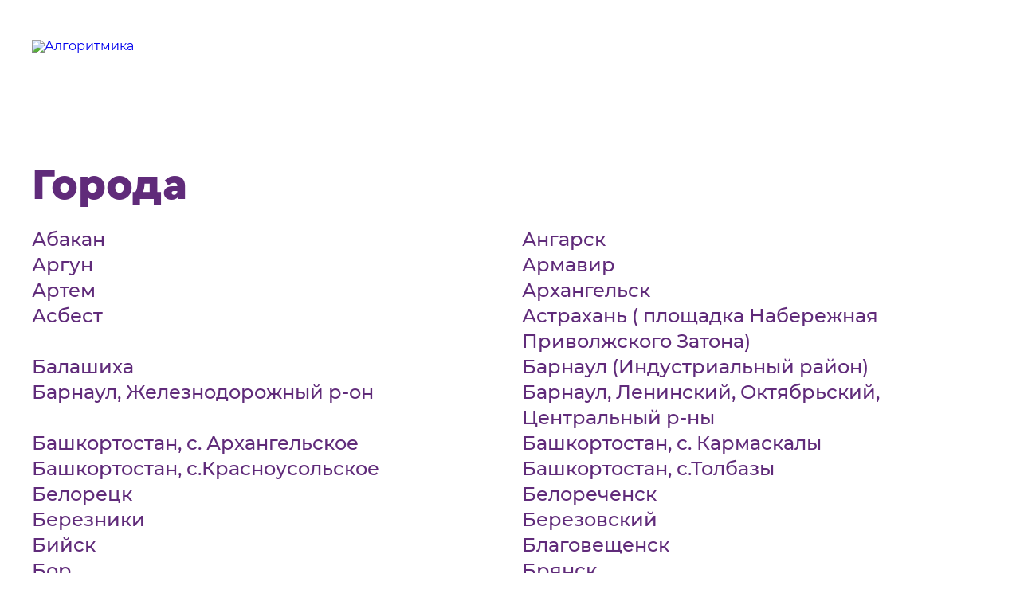

--- FILE ---
content_type: text/html; charset=utf-8
request_url: https://algoritmika.org/ru/sitemap
body_size: 82868
content:
<!doctype html>
<html data-n-head-ssr lang="ru-RU" dir="ltr" data-n-head="%7B%22lang%22:%7B%22ssr%22:%22ru-RU%22%7D,%22dir%22:%7B%22ssr%22:%22ltr%22%7D%7D">
  <head >
    <title>Курсы программирования и математики для детей от 6 до 18 лет | Алгоритмика</title><meta data-n-head="ssr" charset="utf-8"><meta data-n-head="ssr" name="viewport" content="width=device-width, initial-scale=1"><meta data-n-head="ssr" data-hid="description" name="description" content="Курсы программирования и математики для детей от 6 до 18 лет"><link data-n-head="ssr" rel="icon" type="image/x-icon" href="/main.ico"><link data-n-head="ssr" rel="icon" type="image/x-icon" href="/main.ico"><link data-n-head="ssr" rel="canonical" href="https://algoritmika.org/ru/sitemap"><script data-n-head="ssr" defer async src="https://unpkg.com/smoothscroll-polyfill@0.4.4/dist/smoothscroll.min.js"></script><script data-n-head="ssr" defer async src="https://unpkg.com/smoothscroll-anchor-polyfill"></script><script data-n-head="ssr" data-body="false" async id="advcakeAsync">(function(a) {
    var b = a.createElement("script");
    b.async = 1;
    b.src = "//x81p4z.ru/";
    a = a.getElementsByTagName("script")[0];
    a.parentNode.insertBefore(b, a)
})(document);</script><link rel="modulepreload" href="/_nuxt/js/e025edff9c2a7e21189b.js" as="script"><link rel="modulepreload" href="/_nuxt/js/3b24ed08502d1a8f42bc.js" as="script"><link rel="preload" href="/_nuxt/css/16f6b8196f07f397a845.css" as="style"><link rel="modulepreload" href="/_nuxt/js/3b6b44e5e0667ce85484.js" as="script"><link rel="preload" href="/_nuxt/css/4882bdbe5f994a8b0e3c.css" as="style"><link rel="modulepreload" href="/_nuxt/js/a2899075c12bf875bcba.js" as="script"><link rel="preload" href="/_nuxt/css/dd55e3101879103a8fdc.css" as="style"><link rel="modulepreload" href="/_nuxt/js/955e1dd989360948cab4.js" as="script"><link rel="modulepreload" href="/_nuxt/js/9a30c238a8f60f463938.js" as="script"><link rel="modulepreload" href="/_nuxt/js/0c8bf973c2d905b79d77.js" as="script"><link rel="modulepreload" href="/_nuxt/js/0ed56b9fb682fb23aecc.js" as="script"><link rel="modulepreload" href="/_nuxt/js/e7fcdb245e8cf7fff11f.js" as="script"><link rel="preload" href="/_nuxt/css/9a76f3399f70a2056906.css" as="style"><link rel="modulepreload" href="/_nuxt/js/a224c6d3410c7bdb4bdc.js" as="script"><link rel="modulepreload" href="/_nuxt/js/80a9051fd992043069aa.js" as="script"><link rel="stylesheet" href="/_nuxt/css/16f6b8196f07f397a845.css"><link rel="stylesheet" href="/_nuxt/css/4882bdbe5f994a8b0e3c.css"><link rel="stylesheet" href="/_nuxt/css/dd55e3101879103a8fdc.css"><link rel="stylesheet" href="/_nuxt/css/9a76f3399f70a2056906.css">
  </head>
  <body >
    <div data-server-rendered="true" id="__nuxt"><!----><div id="__layout"><div data-v-0a4ef727><nav class="main-nav scrolled _sitemap" data-v-0a4ef727><div class="container" data-v-0a4ef727><a href="/ru" data-v-0a4ef727><img width="170" height="40" data-src="/_nuxt/img/560a88b.png" alt="Алгоритмика" title="Алгоритмика" data-not-lazy="" src="/_nuxt/img/560a88b.png" data-v-0a4ef727></a></div></nav> <main data-v-0a4ef727><section id="sitemap" class="sitemap" data-v-0a4ef727><div class="container"><h2 class="section-heading">
      Города
    </h2> <div class="row"><div class="col-lg-6 col-sm-12 sitemap__item"><a href="//abakan.algoritmika.org/">Абакан</a></div><div class="col-lg-6 col-sm-12 sitemap__item"><a href="//angarsk.algoritmika.org/">Ангарск</a></div><div class="col-lg-6 col-sm-12 sitemap__item"><a href="//argun.algoritmika.org/">Аргун</a></div><div class="col-lg-6 col-sm-12 sitemap__item"><a href="//armavir.algoritmika.org/">Армавир</a></div><div class="col-lg-6 col-sm-12 sitemap__item"><a href="//artem.algoritmika.org/">Артем</a></div><div class="col-lg-6 col-sm-12 sitemap__item"><a href="//arkhangelsk.algoritmika.org/">Архангельск</a></div><div class="col-lg-6 col-sm-12 sitemap__item"><a href="//asbest.algoritmika.org/">Асбест</a></div><div class="col-lg-6 col-sm-12 sitemap__item"><a href="//astrakhan.algoritmika.org/">Астрахань ( площадка Набережная Приволжского Затона)</a></div><div class="col-lg-6 col-sm-12 sitemap__item"><a href="//balashiha.algoritmika.org/">Балашиха</a></div><div class="col-lg-6 col-sm-12 sitemap__item"><a href="//brn.algoritmika.org/">Барнаул (Индустриальный район)</a></div><div class="col-lg-6 col-sm-12 sitemap__item"><a href="//barnaul.algoritmika.org/">Барнаул, Железнодорожный р-он</a></div><div class="col-lg-6 col-sm-12 sitemap__item"><a href="//barnaulcentr.algoritmika.org/">Барнаул, Ленинский, Октябрьский, Центральный р-ны</a></div><div class="col-lg-6 col-sm-12 sitemap__item"><a href="//arxangelskij.algoritmika.org/">Башкортостан, с. Архангельское</a></div><div class="col-lg-6 col-sm-12 sitemap__item"><a href="//karmaskaly.algoritmika.org/">Башкортостан, с. Кармаскалы</a></div><div class="col-lg-6 col-sm-12 sitemap__item"><a href="//krasnousolskoe.algoritmika.org/">Башкортостан, с.Красноусольское</a></div><div class="col-lg-6 col-sm-12 sitemap__item"><a href="//tolbazy.algoritmika.org/">Башкортостан, с.Толбазы</a></div><div class="col-lg-6 col-sm-12 sitemap__item"><a href="//beloretsk.algoritmika.org/">Белорецк</a></div><div class="col-lg-6 col-sm-12 sitemap__item"><a href="//belorechensk.algoritmika.org/">Белореченск</a></div><div class="col-lg-6 col-sm-12 sitemap__item"><a href="//berezniki.algoritmika.org/">Березники</a></div><div class="col-lg-6 col-sm-12 sitemap__item"><a href="//berezovsky.algoritmika.org/">Березовский</a></div><div class="col-lg-6 col-sm-12 sitemap__item"><a href="//biysk.algoritmika.org/">Бийск</a></div><div class="col-lg-6 col-sm-12 sitemap__item"><a href="//blagoveshchensk.algoritmika.org/">Благовещенск</a></div><div class="col-lg-6 col-sm-12 sitemap__item"><a href="//bor.algoritmika.org/">Бор</a></div><div class="col-lg-6 col-sm-12 sitemap__item"><a href="//bryansk.algoritmika.org/">Брянск</a></div><div class="col-lg-6 col-sm-12 sitemap__item"><a href="//vpyshma.algoritmika.org/">Верхняя Пышма</a></div><div class="col-lg-6 col-sm-12 sitemap__item"><a href="//vidnoe.algoritmika.org/">Видное</a></div><div class="col-lg-6 col-sm-12 sitemap__item"><a href="//vladivostokleninskiy.algoritmika.org/">Владивосток Ленинский р-н</a></div><div class="col-lg-6 col-sm-12 sitemap__item"><a href="//vladivostokpervomayskiy.algoritmika.org/">Владивосток, Первомайский и Фрунзенский р-оны</a></div><div class="col-lg-6 col-sm-12 sitemap__item"><a href="//vladivostokpervorechenskiy.algoritmika.org/">Владивосток, Первореченский р-он</a></div><div class="col-lg-6 col-sm-12 sitemap__item"><a href="//vladivostok.algoritmika.org/">Владивосток, Советский р-он</a></div><div class="col-lg-6 col-sm-12 sitemap__item"><a href="//vladivostokgoriyskaya15.algoritmika.org/">Владивосток, улица Горийская 15</a></div><div class="col-lg-6 col-sm-12 sitemap__item"><a href="//vladikavkaz.algoritmika.org/">Владикавказ, площадка пр-т Мира, 1</a></div><div class="col-lg-6 col-sm-12 sitemap__item"><a href="//volgograd.algoritmika.org/">Волгоград Кировский, Красноармейский и Советский р-ны</a></div><div class="col-lg-6 col-sm-12 sitemap__item"><a href="//vlg.algoritmika.org/">Волгоград Центральный, Дзержинский, Ворошиловский и Краснооктябрьский р-ны</a></div><div class="col-lg-6 col-sm-12 sitemap__item"><a href="//volgodonsk.algoritmika.org/">Волгодонск</a></div><div class="col-lg-6 col-sm-12 sitemap__item"><a href="//volzhsky.algoritmika.org/">Волжский</a></div><div class="col-lg-6 col-sm-12 sitemap__item"><a href="//vologda.algoritmika.org/">Вологда</a></div><div class="col-lg-6 col-sm-12 sitemap__item"><a href="//volokolamsk.algoritmika.org/">Волоколамск</a></div><div class="col-lg-6 col-sm-12 sitemap__item"><a href="//voronezh-zheleznodorozhni.algoritmika.org/">Воронеж, Железнодорожный р-н</a></div><div class="col-lg-6 col-sm-12 sitemap__item"><a href="//voronezhlevoberezhni.algoritmika.org/">Воронеж, Левобережный р-н</a></div><div class="col-lg-6 col-sm-12 sitemap__item"><a href="//voronezh-leninskij.algoritmika.org/">Воронеж, Ленинский р-н</a></div><div class="col-lg-6 col-sm-12 sitemap__item"><a href="//voronezhsovetskiy.algoritmika.org/">Воронеж, Советский р-он</a></div><div class="col-lg-6 col-sm-12 sitemap__item"><a href="//voronezh.algoritmika.org/">Воронеж, Центральный, Коминтерновский р-н</a></div><div class="col-lg-6 col-sm-12 sitemap__item"><a href="//vsevolozhsk.algoritmika.org/">Всеволожск</a></div><div class="col-lg-6 col-sm-12 sitemap__item"><a href="//vyborg.algoritmika.org/">Выборг</a></div><div class="col-lg-6 col-sm-12 sitemap__item"><a href="//vyazma.algoritmika.org/">Вязьма</a></div><div class="col-lg-6 col-sm-12 sitemap__item"><a href="//gelendzhik.algoritmika.org/">Геленджик</a></div><div class="col-lg-6 col-sm-12 sitemap__item"><a href="//gornoaltaysk.algoritmika.org/">Горно-Алтайск</a></div><div class="col-lg-6 col-sm-12 sitemap__item"><a href="//goryachiykluch.algoritmika.org/">Горячий Ключ</a></div><div class="col-lg-6 col-sm-12 sitemap__item"><a href="//grozny.algoritmika.org/">Грозный</a></div><div class="col-lg-6 col-sm-12 sitemap__item"><a href="//gudermes.algoritmika.org/">Гудермес</a></div><div class="col-lg-6 col-sm-12 sitemap__item"><a href="//derbent.algoritmika.org/">Дербент, ул. Пушкина 44</a></div><div class="col-lg-6 col-sm-12 sitemap__item"><a href="//dzr.algoritmika.org/">Дзержинский</a></div><div class="col-lg-6 col-sm-12 sitemap__item"><a href="//dinskaya.algoritmika.org/">Динская</a></div><div class="col-lg-6 col-sm-12 sitemap__item"><a href="//dolgoprudny.algoritmika.org/">Долгопрудный</a></div><div class="col-lg-6 col-sm-12 sitemap__item"><a href="//dmdmo.algoritmika.org/">Домодедово</a></div><div class="col-lg-6 col-sm-12 sitemap__item"><a href="//yeysk.algoritmika.org/">Ейск</a></div><div class="col-lg-6 col-sm-12 sitemap__item"><a href="//ekaterinburg.algoritmika.org/">Екатеринбург</a></div><div class="col-lg-6 col-sm-12 sitemap__item"><a href="//ekbkir.algoritmika.org/">Екатеринбург Кировский р-он</a></div><div class="col-lg-6 col-sm-12 sitemap__item"><a href="//ekbch.algoritmika.org/">Екатеринбург Чкаловский р-он</a></div><div class="col-lg-6 col-sm-12 sitemap__item"><a href="//elizovo.algoritmika.org/">Елизово</a></div><div class="col-lg-6 col-sm-12 sitemap__item"><a href="//essentuki.algoritmika.org/">Ессентуки</a></div><div class="col-lg-6 col-sm-12 sitemap__item"><a href="//zhvd.algoritmika.org/">Железноводск</a></div><div class="col-lg-6 col-sm-12 sitemap__item"><a href="//zhukovskij.algoritmika.org/">Жуковский</a></div><div class="col-lg-6 col-sm-12 sitemap__item"><a href="//zel.algoritmika.org/">Зеленоград</a></div><div class="col-lg-6 col-sm-12 sitemap__item"><a href="//zelenodolsk.algoritmika.org/">Зеленодольск</a></div><div class="col-lg-6 col-sm-12 sitemap__item"><a href="//zlatoyst.algoritmika.org/">Златоуст</a></div><div class="col-lg-6 col-sm-12 sitemap__item"><a href="//ivanteevka.algoritmika.org/">Ивантеевка</a></div><div class="col-lg-6 col-sm-12 sitemap__item"><a href="//irk.algoritmika.org/">Иркутск (Ленинский,Свердловский)</a></div><div class="col-lg-6 col-sm-12 sitemap__item"><a href="//irkutsk.algoritmika.org/">Иркутск (Октябрьский,Правобережный р-он)</a></div><div class="col-lg-6 col-sm-12 sitemap__item"><a href="//yoshkarola.algoritmika.org/">Йошкар-Ола</a></div><div class="col-lg-6 col-sm-12 sitemap__item"><a href="//kazan.algoritmika.org/">Казань (Вахитовский, Московский, Ново-Савиновский, Приволжский р-ны)</a></div><div class="col-lg-6 col-sm-12 sitemap__item"><a href="//kaluga.algoritmika.org/">Калуга</a></div><div class="col-lg-6 col-sm-12 sitemap__item"><a href="//kamensk-uralskiy.algoritmika.org/">Каменск-Уральский</a></div><div class="col-lg-6 col-sm-12 sitemap__item"><a href="//kamyshin.algoritmika.org/">Камышин</a></div><div class="col-lg-6 col-sm-12 sitemap__item"><a href="//karaganda.algoritmika.kz/">Караганда</a></div><div class="col-lg-6 col-sm-12 sitemap__item"><a href="//kemerovo.algoritmika.org/">Кемерово</a></div><div class="col-lg-6 col-sm-12 sitemap__item"><a href="//kirov.algoritmika.org/">Киров</a></div><div class="col-lg-6 col-sm-12 sitemap__item"><a href="//kislovodsk.algoritmika.org/">Кисловодск</a></div><div class="col-lg-6 col-sm-12 sitemap__item"><a href="//klin.algoritmika.org/">Клин</a></div><div class="col-lg-6 col-sm-12 sitemap__item"><a href="//kovrov.algoritmika.org/">Ковров</a></div><div class="col-lg-6 col-sm-12 sitemap__item"><a href="//kolomna.algoritmika.org/">Коломна</a></div><div class="col-lg-6 col-sm-12 sitemap__item"><a href="//kommunarka.algoritmika.org/">Коммунарка</a></div><div class="col-lg-6 col-sm-12 sitemap__item"><a href="//komsomolsk-on-amure.algoritmika.org/">Комсомольск-на-Амуре</a></div><div class="col-lg-6 col-sm-12 sitemap__item"><a href="//kondopoga.algoritmika.org/">Кондопога</a></div><div class="col-lg-6 col-sm-12 sitemap__item"><a href="//korsakov.algoritmika.org/">Корсаков, ул. Флотская</a></div><div class="col-lg-6 col-sm-12 sitemap__item"><a href="//kostroma.algoritmika.org/">Кострома</a></div><div class="col-lg-6 col-sm-12 sitemap__item"><a href="//kostromashag.algoritmika.org/">Кострома, улица Шагова</a></div><div class="col-lg-6 col-sm-12 sitemap__item"><a href="//kosulino.algoritmika.org/">Косулино</a></div><div class="col-lg-6 col-sm-12 sitemap__item"><a href="//krasnodar.algoritmika.org/">Краснодар</a></div><div class="col-lg-6 col-sm-12 sitemap__item"><a href="//krasnoznam.algoritmika.org/">Краснознаменск</a></div><div class="col-lg-6 col-sm-12 sitemap__item"><a href="//krsnk.algoritmika.org/">Красноярск, Кировский, Ленинский, Свердловский р-ны</a></div><div class="col-lg-6 col-sm-12 sitemap__item"><a href="//krymsk.algoritmika.org/">Крымск</a></div><div class="col-lg-6 col-sm-12 sitemap__item"><a href="//kuzneck.algoritmika.org/">Кузнецк</a></div><div class="col-lg-6 col-sm-12 sitemap__item"><a href="//kuybyshev.algoritmika.org/">Куйбышев</a></div><div class="col-lg-6 col-sm-12 sitemap__item"><a href="//kungur.algoritmika.org/">Кунгур</a></div><div class="col-lg-6 col-sm-12 sitemap__item"><a href="//kurgan.algoritmika.org/">Курган</a></div><div class="col-lg-6 col-sm-12 sitemap__item"><a href="//kurkino22.algoritmika.org/">Куркино</a></div><div class="col-lg-6 col-sm-12 sitemap__item"><a href="//kyzyl.algoritmika.org/">Кызыл</a></div><div class="col-lg-6 col-sm-12 sitemap__item"><a href="//leninogorsk.algoritmika.org/">Лениногорск</a></div><div class="col-lg-6 col-sm-12 sitemap__item"><a href="//lobnya.algoritmika.org/">Лобня</a></div><div class="col-lg-6 col-sm-12 sitemap__item"><a href="//lytkarino.algoritmika.org/">Лыткарино</a></div><div class="col-lg-6 col-sm-12 sitemap__item"><a href="//lubertsy.algoritmika.org/">Люберцы</a></div><div class="col-lg-6 col-sm-12 sitemap__item"><a href="//golitsyno.algoritmika.org/">МО Голицыно</a></div><div class="col-lg-6 col-sm-12 sitemap__item"><a href="//ozery.algoritmika.org/">МО Озеры</a></div><div class="col-lg-6 col-sm-12 sitemap__item"><a href="//magadan.algoritmika.org/">Магадан</a></div><div class="col-lg-6 col-sm-12 sitemap__item"><a href="//mgn.algoritmika.org/">Магнитогорск</a></div><div class="col-lg-6 col-sm-12 sitemap__item"><a href="//maloyaroslavec.algoritmika.org/">Малоярославец</a></div><div class="col-lg-6 col-sm-12 sitemap__item"><a href="//minvody.algoritmika.org/">Минеральные воды</a></div><div class="col-lg-6 col-sm-12 sitemap__item"><a href="//mirnyi.algoritmika.org/">Мирный</a></div><div class="col-lg-6 col-sm-12 sitemap__item"><a href="//molokovoimisailovo.algoritmika.org/">Молоково и Мисайлово</a></div><div class="col-lg-6 col-sm-12 sitemap__item"><a href="//algoritmika.org/">Москва</a></div><div class="col-lg-6 col-sm-12 sitemap__item"><a href="//msk-kg.algoritmika.org/">Москва Китай-город</a></div><div class="col-lg-6 col-sm-12 sitemap__item"><a href="//ubzapad.algoritmika.org/">Москва Южное Бутово, Запад</a></div><div class="col-lg-6 col-sm-12 sitemap__item"><a href="//izmajlovo.algoritmika.org/">Москва, Измайлово</a></div><div class="col-lg-6 col-sm-12 sitemap__item"><a href="//novo-peredelkino.algoritmika.org/">Москва, Ново-Переделкино</a></div><div class="col-lg-6 col-sm-12 sitemap__item"><a href="//pokrovskoe-streshnevo.algoritmika.org/">Москва, Покровское-Стрешнево</a></div><div class="col-lg-6 col-sm-12 sitemap__item"><a href="//solnzevo2.algoritmika.org/">Москва, Солнцево</a></div><div class="col-lg-6 col-sm-12 sitemap__item"><a href="//hamovniki.algoritmika.org/">Москва, Хамовники</a></div><div class="col-lg-6 col-sm-12 sitemap__item"><a href="//moscow-uchert.algoritmika.org/">Москва, Чертаново Южное</a></div><div class="col-lg-6 col-sm-12 sitemap__item"><a href="//nwmos.algoritmika.org/">Московский</a></div><div class="col-lg-6 col-sm-12 sitemap__item"><a href="//mytishchi.algoritmika.org/">Мытищи</a></div><div class="col-lg-6 col-sm-12 sitemap__item"><a href="//chelny.algoritmika.org/">Набережные Челны (пр-кт им Вахитова, д 54А)</a></div><div class="col-lg-6 col-sm-12 sitemap__item"><a href="//nadezhdinsky.algoritmika.org/">Надеждинский р-н</a></div><div class="col-lg-6 col-sm-12 sitemap__item"><a href="//nadym.algoritmika.org/">Надымский район</a></div><div class="col-lg-6 col-sm-12 sitemap__item"><a href="//nazran.algoritmika.org/">Назрань и Магас</a></div><div class="col-lg-6 col-sm-12 sitemap__item"><a href="//nalchik.algoritmika.org/">Нальчик</a></div><div class="col-lg-6 col-sm-12 sitemap__item"><a href="//nakhodka.algoritmika.org/">Находка</a></div><div class="col-lg-6 col-sm-12 sitemap__item"><a href="//nev.algoritmika.org/">Невинномысск</a></div><div class="col-lg-6 col-sm-12 sitemap__item"><a href="//lnefte.algoritmika.org/">Нефтекамск</a></div><div class="col-lg-6 col-sm-12 sitemap__item"><a href="//nefteugansk.algoritmika.org/">Нефтеюганск</a></div><div class="col-lg-6 col-sm-12 sitemap__item"><a href="//nzhnvrtvsk.algoritmika.org/">Нижневартовск</a></div><div class="col-lg-6 col-sm-12 sitemap__item"><a href="//nizhnekamsk.algoritmika.org/">Нижнекамск</a></div><div class="col-lg-6 col-sm-12 sitemap__item"><a href="//nn.algoritmika.org/">Нижний Новгород</a></div><div class="col-lg-6 col-sm-12 sitemap__item"><a href="//nizhny-tagil.algoritmika.org/">Нижний Тагил</a></div><div class="col-lg-6 col-sm-12 sitemap__item"><a href="//nizhtura.algoritmika.org/">Нижняя Тура</a></div><div class="col-lg-6 col-sm-12 sitemap__item"><a href="//novoaltaysk.algoritmika.org/">Новоалтайск</a></div><div class="col-lg-6 col-sm-12 sitemap__item"><a href="//novodvinsk.algoritmika.org/">Новодвинск</a></div><div class="col-lg-6 col-sm-12 sitemap__item"><a href="//novokuzneck.algoritmika.org/">Новокузнецк</a></div><div class="col-lg-6 col-sm-12 sitemap__item"><a href="//nvkz.algoritmika.org/">Новокузнецк, Центральный район</a></div><div class="col-lg-6 col-sm-12 sitemap__item"><a href="//novomsk.algoritmika.org/">Новомосковск</a></div><div class="col-lg-6 col-sm-12 sitemap__item"><a href="//novorossiyskprim.algoritmika.org/">Новороссийск, Приморский р-он</a></div><div class="col-lg-6 col-sm-12 sitemap__item"><a href="//novorossiyskcentre.algoritmika.org/">Новороссийск, Центральный р-он</a></div><div class="col-lg-6 col-sm-12 sitemap__item"><a href="//novorossyug.algoritmika.org/">Новороссийск, Южный р-н, ул. Пионерская, дом 23А</a></div><div class="col-lg-6 col-sm-12 sitemap__item"><a href="//nskokt.algoritmika.org/">Новосибирск Октябрьский р-он</a></div><div class="col-lg-6 col-sm-12 sitemap__item"><a href="//novosibirskzk.algoritmika.org/">Новосибирск, Заельцовский и Калининский р-ны</a></div><div class="col-lg-6 col-sm-12 sitemap__item"><a href="//nsk.algoritmika.org/">Новосибирск, Ленинский и Центральный р-ны</a></div><div class="col-lg-6 col-sm-12 sitemap__item"><a href="//novotroitsk.algoritmika.org/">Новотроицк (пр-т Комсомольский)</a></div><div class="col-lg-6 col-sm-12 sitemap__item"><a href="//novouralsk.algoritmika.org/">Новоуральск</a></div><div class="col-lg-6 col-sm-12 sitemap__item"><a href="//noginsk.algoritmika.org/">Ногинск</a></div><div class="col-lg-6 col-sm-12 sitemap__item"><a href="//obninsk.algoritmika.org/">Обнинск</a></div><div class="col-lg-6 col-sm-12 sitemap__item"><a href="//odintsovo.algoritmika.org/">Одинцово</a></div><div class="col-lg-6 col-sm-12 sitemap__item"><a href="//omsk.algoritmika.org/">Омск</a></div><div class="col-lg-6 col-sm-12 sitemap__item"><a href="//orel.algoritmika.org/">Орел</a></div><div class="col-lg-6 col-sm-12 sitemap__item"><a href="//orenburgleninskiy.algoritmika.org/">Оренбург Ленинский район</a></div><div class="col-lg-6 col-sm-12 sitemap__item"><a href="//orenburgcentr.algoritmika.org/">Оренбург, Центральный р-он</a></div><div class="col-lg-6 col-sm-12 sitemap__item"><a href="//osh.algoritmika.org/">Ош</a></div><div class="col-lg-6 col-sm-12 sitemap__item"><a href="//pavlovskii-posad.algoritmika.org/">Павловский Посад</a></div><div class="col-lg-6 col-sm-12 sitemap__item"><a href="//penza.algoritmika.org/">Пенза</a></div><div class="col-lg-6 col-sm-12 sitemap__item"><a href="//pervouralsk.algoritmika.org/">Первоуральск</a></div><div class="col-lg-6 col-sm-12 sitemap__item"><a href="//perm.algoritmika.org/">Пермь</a></div><div class="col-lg-6 col-sm-12 sitemap__item"><a href="//perm2.algoritmika.org/">Пермь (Кировский р-н)</a></div><div class="col-lg-6 col-sm-12 sitemap__item"><a href="//ptz.algoritmika.org/">Петрозаводск</a></div><div class="col-lg-6 col-sm-12 sitemap__item"><a href="//petropavlovsk.algoritmika.kz/">Петропавловск</a></div><div class="col-lg-6 col-sm-12 sitemap__item"><a href="//pk.algoritmika.org/">Петропавловск-Камчатский</a></div><div class="col-lg-6 col-sm-12 sitemap__item"><a href="//prokhladny.algoritmika.org/">Прохладный</a></div><div class="col-lg-6 col-sm-12 sitemap__item"><a href="//pskov.algoritmika.org/">Псков</a></div><div class="col-lg-6 col-sm-12 sitemap__item"><a href="//putilkovo.algoritmika.org/">Путилково</a></div><div class="col-lg-6 col-sm-12 sitemap__item"><a href="//pyatigorsk.algoritmika.org/">Пятигорск</a></div><div class="col-lg-6 col-sm-12 sitemap__item"><a href="//rezh.algoritmika.org/">Реж, Свердловская область</a></div><div class="col-lg-6 col-sm-12 sitemap__item"><a href="//reutov.algoritmika.org/">Реутов (юг)</a></div><div class="col-lg-6 col-sm-12 sitemap__item"><a href="//rnd.algoritmika.org/">Ростов-на-Дону</a></div><div class="col-lg-6 col-sm-12 sitemap__item"><a href="//rybinsk.algoritmika.org/">Рыбинск</a></div><div class="col-lg-6 col-sm-12 sitemap__item"><a href="//ryazan.algoritmika.org/">Рязань</a></div><div class="col-lg-6 col-sm-12 sitemap__item"><a href="//salsk.algoritmika.org/">Сальск</a></div><div class="col-lg-6 col-sm-12 sitemap__item"><a href="//samarakuybyshevskiy.algoritmika.org/">Самара, Куйбышевский р-он</a></div><div class="col-lg-6 col-sm-12 sitemap__item"><a href="//samaraoktyabrskiy.algoritmika.org/">Самара, Октябрьский р-он</a></div><div class="col-lg-6 col-sm-12 sitemap__item"><a href="//spb-vb.algoritmika.org/">Санкт-Петербург Выборгский район</a></div><div class="col-lg-6 col-sm-12 sitemap__item"><a href="//spb-kalin.algoritmika.org/">Санкт-Петербург Калининский район МО Финляндский округ, МО № 21, МО Прометей</a></div><div class="col-lg-6 col-sm-12 sitemap__item"><a href="//kirovskiy.algoritmika.org/">Санкт-Петербург Кировский район</a></div><div class="col-lg-6 col-sm-12 sitemap__item"><a href="//kolpino.algoritmika.org/">Санкт-Петербург Колпинский район</a></div><div class="col-lg-6 col-sm-12 sitemap__item"><a href="//spbkrasnosel.algoritmika.org/">Санкт-Петербург Красносельский район МО Юго-Запад, МО Южно-Приморский</a></div><div class="col-lg-6 col-sm-12 sitemap__item"><a href="//spb-petrograd.algoritmika.org/">Санкт-Петербург Петроградский район</a></div><div class="col-lg-6 col-sm-12 sitemap__item"><a href="//yuntolovo.algoritmika.org/">Санкт-Петербург Приморский р-н, МО Юнтолово</a></div><div class="col-lg-6 col-sm-12 sitemap__item"><a href="//spb-fr.algoritmika.org/">Санкт-Петербург Фрунзенский район</a></div><div class="col-lg-6 col-sm-12 sitemap__item"><a href="//spbkomendantsky.algoritmika.org/">Санкт-Петербург, МО Комендантский аэродром и МО Озеро Долгое</a></div><div class="col-lg-6 col-sm-12 sitemap__item"><a href="//spb-novosel.algoritmika.org/">Санкт-Петербург, п. Новоселье</a></div><div class="col-lg-6 col-sm-12 sitemap__item"><a href="//saraktash.algoritmika.org/">Саракташ</a></div><div class="col-lg-6 col-sm-12 sitemap__item"><a href="//saratov.algoritmika.org/">Саратов</a></div><div class="col-lg-6 col-sm-12 sitemap__item"><a href="//svobodny.algoritmika.org/">Свободный</a></div><div class="col-lg-6 col-sm-12 sitemap__item"><a href="//severodvinsk.algoritmika.org/">Северодвинск</a></div><div class="col-lg-6 col-sm-12 sitemap__item"><a href="//severomorsk.algoritmika.org/">Североморск</a></div><div class="col-lg-6 col-sm-12 sitemap__item"><a href="//seversk.algoritmika.org/">Северск</a></div><div class="col-lg-6 col-sm-12 sitemap__item"><a href="//semey.algoritmika.kz/">Семей</a></div><div class="col-lg-6 col-sm-12 sitemap__item"><a href="//sibay.algoritmika.org/">Сибай</a></div><div class="col-lg-6 col-sm-12 sitemap__item"><a href="//slavyansknakubani.algoritmika.org/">Славянск-на-Кубани</a></div><div class="col-lg-6 col-sm-12 sitemap__item"><a href="//smolensk.algoritmika.org/">Смоленск</a></div><div class="col-lg-6 col-sm-12 sitemap__item"><a href="//sun.algoritmika.org/">Солнечногорск</a></div><div class="col-lg-6 col-sm-12 sitemap__item"><a href="//sbor.algoritmika.org/">Сосновый Бор</a></div><div class="col-lg-6 col-sm-12 sitemap__item"><a href="//sochicentr.algoritmika.org/">Сочи Центральный</a></div><div class="col-lg-6 col-sm-12 sitemap__item"><a href="//spassk-dalniy.algoritmika.org/">Спасск-Дальний</a></div><div class="col-lg-6 col-sm-12 sitemap__item"><a href="//stavropolokt.algoritmika.org/">Ставрополь, Октябрьский р-он</a></div><div class="col-lg-6 col-sm-12 sitemap__item"><a href="//staraya-kupavna.algoritmika.org/">Старая Купавна</a></div><div class="col-lg-6 col-sm-12 sitemap__item"><a href="//sterlitamak.algoritmika.org/">Стерлитамак</a></div><div class="col-lg-6 col-sm-12 sitemap__item"><a href="//surgut.algoritmika.org/">Сургут</a></div><div class="col-lg-6 col-sm-12 sitemap__item"><a href="//syktyvkar.algoritmika.org/">Сыктывкар</a></div><div class="col-lg-6 col-sm-12 sitemap__item"><a href="//taganrog.algoritmika.org/">Таганрог</a></div><div class="col-lg-6 col-sm-12 sitemap__item"><a href="//tambov.algoritmika.org/">Тамбов</a></div><div class="col-lg-6 col-sm-12 sitemap__item"><a href="//tver.algoritmika.org/">Тверь</a></div><div class="col-lg-6 col-sm-12 sitemap__item"><a href="//tolyatticentralny.algoritmika.org/">Тольятти Центральный район</a></div><div class="col-lg-6 col-sm-12 sitemap__item"><a href="//tomsk-kirovskij.algoritmika.org/">Томск, Кировский р-н</a></div><div class="col-lg-6 col-sm-12 sitemap__item"><a href="//troitsk.algoritmika.org/">Троицк</a></div><div class="col-lg-6 col-sm-12 sitemap__item"><a href="//tuapse.algoritmika.org/">Туапсе</a></div><div class="col-lg-6 col-sm-12 sitemap__item"><a href="//tyumen.algoritmika.org/">Тюмень</a></div><div class="col-lg-6 col-sm-12 sitemap__item"><a href="//tyumen-leninskij.algoritmika.org/">Тюмень, Ленинский р-он</a></div><div class="col-lg-6 col-sm-12 sitemap__item"><a href="//uglich.algoritmika.org/">Углич</a></div><div class="col-lg-6 col-sm-12 sitemap__item"><a href="//ulanude.algoritmika.org/">Улан-Удэ</a></div><div class="col-lg-6 col-sm-12 sitemap__item"><a href="//urus-martan.algoritmika.org/">Урус-Мартан</a></div><div class="col-lg-6 col-sm-12 sitemap__item"><a href="//ussuriysk.algoritmika.org/">Уссурийск</a></div><div class="col-lg-6 col-sm-12 sitemap__item"><a href="//ust-ilimsk.algoritmika.org/">Усть-Илимск, ул. Карла Маркса, д. 21</a></div><div class="col-lg-6 col-sm-12 sitemap__item"><a href="//ust-kamenogorsk.algoritmika.kz/">Усть-Каменогорск</a></div><div class="col-lg-6 col-sm-12 sitemap__item"><a href="//ufa.algoritmika.org/">Уфа (Октябрьский, Советский)</a></div><div class="col-lg-6 col-sm-12 sitemap__item"><a href="//ukhta.algoritmika.org/">Ухта</a></div><div class="col-lg-6 col-sm-12 sitemap__item"><a href="//khabarovsk.algoritmika.org/">Хабаровск</a></div><div class="col-lg-6 col-sm-12 sitemap__item"><a href="//hm.algoritmika.org/">Ханты-Мансийск</a></div><div class="col-lg-6 col-sm-12 sitemap__item"><a href="//khimki.algoritmika.org/">Химки</a></div><div class="col-lg-6 col-sm-12 sitemap__item"><a href="//hutor-lenina.algoritmika.org/">Хутор Ленина, Краснодарский край</a></div><div class="col-lg-6 col-sm-12 sitemap__item"><a href="//chaikovskiy.algoritmika.org/">Чайковский</a></div><div class="col-lg-6 col-sm-12 sitemap__item"><a href="//cheboksary.algoritmika.org/">Чебоксары</a></div><div class="col-lg-6 col-sm-12 sitemap__item"><a href="//cheliabinsk.algoritmika.org/">Челябинск Калининский, Центральный районы</a></div><div class="col-lg-6 col-sm-12 sitemap__item"><a href="//chel-kurch.algoritmika.org/">Челябинск Курчатовский</a></div><div class="col-lg-6 col-sm-12 sitemap__item"><a href="//chelyabinsktr.algoritmika.org/">Челябинск,(Тракторозаводский,Ленинский, Металлургический р-оны)</a></div><div class="col-lg-6 col-sm-12 sitemap__item"><a href="//cherkessk.algoritmika.org/">Черкесск</a></div><div class="col-lg-6 col-sm-12 sitemap__item"><a href="//chehov.algoritmika.org/">Чехов</a></div><div class="col-lg-6 col-sm-12 sitemap__item"><a href="//shali.algoritmika.org/">Шали</a></div><div class="col-lg-6 col-sm-12 sitemap__item"><a href="//shelehov.algoritmika.org/">Шелехов</a></div><div class="col-lg-6 col-sm-12 sitemap__item"><a href="//schelkovo.algoritmika.org/">Щелково</a></div><div class="col-lg-6 col-sm-12 sitemap__item"><a href="//electrostal.algoritmika.org/">Электросталь</a></div><div class="col-lg-6 col-sm-12 sitemap__item"><a href="//elista.algoritmika.org/">Элиста</a></div><div class="col-lg-6 col-sm-12 sitemap__item"><a href="//engels.algoritmika.org/">Энгельс</a></div><div class="col-lg-6 col-sm-12 sitemap__item"><a href="//sakhalinsk.algoritmika.org/">Южно-Сахалинск, ул. Пограничная 45</a></div><div class="col-lg-6 col-sm-12 sitemap__item"><a href="//uzhniygorod.algoritmika.org/">Южный город (Лопатино)</a></div><div class="col-lg-6 col-sm-12 sitemap__item"><a href="//ykt.algoritmika.org/">Якутск</a></div><div class="col-lg-6 col-sm-12 sitemap__item"><a href="//yar.algoritmika.org/">Ярославль</a></div></div></div></section></main> <div main-settings="[object Object]" class="partner-footer" data-v-7942dbd4 data-v-0a4ef727><div class="container" data-v-7942dbd4><div class="inner-container" data-v-7942dbd4><div class="partner-footer__header" data-v-7942dbd4><div class="partner-footer__header-left" data-v-7942dbd4><a href="/ru" aria-label="Main page" class="partner-footer__logo" data-v-7942dbd4><img width="180" data-src="/_nuxt/img/b8476b5.svg" alt="" data-not-lazy="" src="/_nuxt/img/b8476b5.svg" data-v-7942dbd4></a> <div class="partner-footer__socials" data-v-7942dbd4><!----> <a href="https://vk.com/algoritmikavk" target="_blank" rel="noopener" aria-label="Vk" data-v-7942dbd4><img data-src="[data-uri]" alt="Vk" class="partner-footer__social" data-v-7942dbd4></a> <!----> <!----> <!----></div></div> <div class="partner-footer__header-center" data-v-7942dbd4><div class="partner-footer__nav" data-v-7942dbd4><nav data-v-7942dbd4><ul data-v-7942dbd4><li class="partner-footer__nav-item" data-v-7942dbd4><a href="/uploads/2025/12/Оферта ОША ред. от 04.12.2025 г..docx (1)_0_1764940829.pdf?t=1764940829" data-v-002db54d data-v-7942dbd4>Договор оферта</a></li> <li class="partner-footer__nav-item" data-v-7942dbd4><a href="/ru/contacts" data-v-7942dbd4>Контакты</a></li> <li class="partner-footer__nav-item" data-v-7942dbd4><a href="/ru/sitemap" data-v-7942dbd4>Карта сайта</a></li></ul></nav></div> <p class="partner-footer__call" data-v-7942dbd4>Еcли у вас возникли вопросы или предложения,
напишите нам <a href="mailto:info@algoritmika.org"><bdi>info@algoritmika.org</bdi></a> или позвоните
по номеру <a class="tel" href="tel:+74992888587"><bdi>+7 (499) 288-85-87</bdi></a></p> <div class="partner-footer__copyright" data-v-7942dbd4><p class="partner-footer__copyright-text" data-v-7942dbd4><span data-v-0644dcd1 data-v-7942dbd4>
  © 2017-2026
  Алгоритмика
</span></p></div></div> <div class="partner-footer__header-right" data-v-7942dbd4></div></div> <div class="partner-footer__franchise" data-v-7942dbd4><div class="partner-footer__mailing" data-v-7942dbd4><img data-src="/_nuxt/img/ac69275.png" alt="" class="partner-footer__mailing-rocket" data-v-7942dbd4> <p class="partner-footer__mailing-text" data-v-7942dbd4>
            Подпишитесь на нашу рассылку, чтобы получать свежие новости о
            наших событиях и спецпредложениях
          </p> <form data-v-7942dbd4><div data-v-7942dbd4><div class="partner-footer__mailing-form" data-v-7942dbd4><input id="sub-email" type="email" name="email" aria-label="Subscribe" required="required" class="partner-footer__mailing-input" data-v-7942dbd4> <!----></div></div> <button class="partner-footer__mailing-btn" data-v-7942dbd4>Подпишитесь</button></form></div> <div id="franchise" class="partner-footer__franchise-buy" data-v-7942dbd4><h5 class="partner-footer__franchise-buy-title" data-v-7942dbd4>
            Приобретите <br data-v-7942dbd4>
            франшизу
          </h5> <div class="partner-footer__franchise-buy-blocks" data-v-7942dbd4><a href="https://biz.algoritmika.org/" class="partner-footer__franchise-buy-block" data-v-7942dbd4><div class="partner-footer__franchise-buy-block-images" data-v-7942dbd4><img data-src="/_nuxt/img/33ea057.svg" alt="" class="
                    partner-footer__franchise-buy-block-country-without-bg
                  " data-v-7942dbd4> <img data-src="/_nuxt/img/4bd8b4b.svg" alt="" class="partner-footer__franchise-buy-block-country" data-v-7942dbd4></div> <p class="partner-footer__franchise-buy-block-country-text" data-v-7942dbd4>
                В России
                <img data-src="[data-uri]" alt="" data-v-7942dbd4></p></a></div></div></div> <div class="partner-footer__footer" data-v-7942dbd4><div class="partner-footer__privacy" data-v-7942dbd4><img data-src="/_nuxt/img/ac69275.png" alt="" class="partner-footer__privacy-rocket" data-v-7942dbd4> <a href="/ru/privacy" class="partner-footer__privacy-text" data-v-7942dbd4>Политика конфиденциальности</a> <a href="/ru/official_info" class="partner-footer__privacy-text" data-v-7942dbd4>
            Cведения об организации</a> <a href="https://motka.design" target="_blank" class="partner-footer__design" data-v-419bbe4b data-v-7942dbd4>Дизайн — Motka.design</a></div> <div class="partner-footer__license" data-v-7942dbd4><h6 class="partner-footer__license-title" data-v-7942dbd4>
            Сведения о лицензии
          </h6> <p class="partner-footer__license-sub-title" data-v-7942dbd4><a href="https://s.algoritmika.org/pas6cf" data-v-7942dbd4>Выписка из реестра лицензий на осуществление образовательной деятельности</a></p> <p class="partner-footer__license-sub-title" data-v-7942dbd4><a href="https://s.algoritmika.org/1jmp8q7" data-v-7942dbd4>Уведомление о предоставлении лицензии</a></p></div> <div class="partner-footer__skolkovo" data-v-7942dbd4><a href="https://sk.ru/" target="_blank" class="partner-footer__skolkovo" data-v-7942dbd4><img data-src="/_nuxt/img/f59b1a6.jpg" alt="" data-v-7942dbd4></a> <!----></div> <div class="partner-footer__mobile-skolkovo" data-v-7942dbd4><a href="https://sk.ru/" target="_blank" data-v-7942dbd4><img data-src="/_nuxt/img/f59b1a6.jpg" alt="" data-v-7942dbd4></a> <!----></div> <a href="https://motka.design" target="_blank" class="partner-footer__mobile-design" data-v-419bbe4b data-v-7942dbd4>Дизайн — Motka.design</a></div></div></div> <!----></div></div></div></div><script>window.__NUXT__=(function(a,b,c,d,e,f,g,h,i,j,k,l,m,n,o,p,q,r,s,t,u,v,w,x,y,z,A,B,C,D,E,F,G,H,I,J,K,L,M,N,O,P,Q,R,S,T,U,V,W,X,Y,Z,_,$,aa,ab,ac,ad,ae,af,ag,ah,ai,aj,ak,al,am,an,ao,ap,aq,ar,as,at,au,av,aw,ax,ay,az,aA,aB,aC,aD,aE,aF,aG,aH,aI,aJ,aK,aL,aM,aN,aO,aP,aQ,aR,aS,aT,aU,aV,aW,aX,aY,aZ,a_,a$,ba,bb,bc,bd,be,bf,bg,bh,bi,bj,bk,bl,bm,bn,bo,bp,bq,br,bs,bt,bu,bv,bw,bx,by,bz,bA,bB,bC,bD,bE,bF,bG,bH,bI,bJ,bK,bL,bM,bN,bO,bP,bQ,bR,bS,bT,bU,bV,bW,bX,bY,bZ,b_,b$,ca,cb,cc,cd,ce,cf,cg,ch,ci,cj,ck,cl,cm,cn,co,cp,cq,cr,cs,ct,cu,cv,cw,cx,cy,cz,cA,cB,cC,cD,cE,cF,cG,cH,cI,cJ,cK,cL,cM,cN,cO,cP,cQ,cR,cS,cT,cU,cV,cW,cX,cY,cZ,c_,c$,da,db,dc,dd,de,df,dg,dh,di,dj,dk,dl,dm,dn,do0,dp,dq,dr,ds,dt,du,dv,dw,dx,dy,dz,dA,dB,dC,dD,dE,dF,dG,dH,dI,dJ,dK,dL,dM,dN,dO,dP,dQ,dR,dS,dT,dU,dV,dW,dX,dY,dZ,d_,d$,ea,eb,ec,ed,ee,ef,eg,eh,ei,ej,ek,el,em,en,eo,ep,eq,er,es,et,eu,ev,ew,ex,ey,ez,eA,eB,eC,eD,eE,eF,eG,eH,eI,eJ,eK,eL,eM,eN,eO,eP,eQ,eR,eS,eT,eU,eV,eW,eX,eY,eZ,e_,e$,fa,fb,fc,fd,fe,ff,fg,fh,fi,fj,fk,fl,fm,fn,fo,fp,fq,fr,fs,ft,fu,fv,fw,fx,fy,fz,fA,fB,fC,fD,fE,fF,fG,fH,fI,fJ,fK,fL,fM,fN,fO,fP,fQ,fR,fS,fT,fU,fV,fW,fX,fY,fZ,f_,f$,ga,gb,gc,gd,ge,gf,gg,gh,gi,gj,gk,gl,gm,gn,go,gp,gq,gr,gs,gt,gu,gv,gw,gx,gy,gz,gA,gB,gC,gD,gE,gF,gG,gH,gI,gJ,gK,gL,gM,gN,gO,gP,gQ,gR,gS,gT,gU,gV,gW,gX,gY,gZ,g_,g$,ha,hb,hc,hd,he,hf,hg,hh,hi,hj,hk,hl,hm,hn,ho,hp,hq,hr,hs,ht,hu,hv,hw,hx,hy,hz,hA,hB,hC,hD,hE,hF,hG,hH,hI,hJ,hK,hL,hM,hN,hO,hP,hQ,hR,hS,hT,hU,hV,hW,hX,hY,hZ,h_,h$,ia,ib,ic,id,ie,if0,ig,ih,ii,ij,ik,il,im,in0,io,ip,iq,ir,is,it,iu,iv,iw,ix,iy,iz,iA,iB,iC,iD,iE,iF,iG,iH,iI,iJ,iK,iL,iM,iN,iO,iP,iQ,iR,iS,iT,iU,iV,iW,iX,iY,iZ,i_,i$,ja,jb,jc,jd,je,jf,jg,jh,ji,jj,jk,jl,jm,jn,jo,jp,jq,jr,js,jt,ju,jv,jw,jx,jy,jz,jA,jB,jC,jD,jE,jF,jG,jH,jI,jJ,jK,jL,jM,jN,jO,jP,jQ,jR,jS,jT,jU,jV,jW,jX,jY,jZ,j_,j$,ka,kb,kc,kd,ke,kf,kg,kh,ki,kj,kk,kl,km,kn,ko,kp,kq,kr,ks,kt,ku,kv,kw,kx,ky,kz,kA,kB,kC,kD,kE,kF,kG,kH,kI,kJ,kK,kL,kM,kN,kO,kP,kQ,kR,kS,kT,kU,kV,kW,kX,kY,kZ,k_,k$,la,lb,lc,ld,le,lf,lg,lh,li,lj,lk,ll,lm,ln,lo,lp,lq,lr,ls,lt,lu,lv){return {layout:"sitemap",data:[{}],fetch:{},error:c,state:{gdpr:{fingerprint:{geo:{ip:c,city:{geoNameId:c,isoCode:c,code:c,names:{}},country:{geoNameId:c,isoCode:c,code:c,names:{}},continent:{geoNameId:c,isoCode:c,code:c,names:{}},location:{accuracyRadius:c,latitude:c,longitude:c,timeZone:c},postalCode:c,subdivisions:c},browser:{appCodeName:c,appName:c,appVersion:c,cookieEnabled:c,doNotTrack:c,cpuThreads:c,language:c,languages:c,platform:c,product:c,productSub:c,userAgent:c,vendor:c,vendorSub:c}},decisions:{required:b,analytics:a,marketing:a},saved:a},landings:{settings:{},mainSettings:{branchCode:[cu],branchLanguageCode:[B],firstScreenBlockItem1:[ef],citiesDescriptionAchievementsCounters:[eg],compactLeadFormScreenTitle:[eh],confirmMailingFeedText:["Хочу получать информацию о курсах "],confirmPersonalInformationAgreementText:[ei],compactLeadFormScreenSubtitle:["Запишитесь на бесплатную консультацию: мы подскажем, с чего начать."],countriesDescriptionAchievementsCounters:[cC],coursesScreenSubtitle:[ej],coursesScreenTitle:[ek],detailCoursePageSliderTitle:[el],emailErrorText:[em],emailLabelText:[c_],faqScreenTitle:[en],secondScreenGraduates:[eo],firstScreenBlockItem2:["&lt;b&gt;В&amp;nbsp;группе&amp;nbsp;или индивидуально&lt;\u002Fb&gt;&amp;nbsp;в&amp;nbsp; любое&amp;nbsp;для&amp;nbsp;вас&amp;nbsp;время"],citiesAchievementsCounters:[ep],compactLeadFormScreenButtonText:[J],firstScreenBlockItem4:[eq],isHiddenMap:[h],footerDesignByLinkText:[er],footerMenuContacts:[A],footerMenuOfferLinkText:[es],footerMenuSitemap:[et],footerPrivacyLinkText:["Политика конфиденциальности"],gdprCookiesAnalyticsLongDescription:[eu],gdprCookiesAnalyticsShortDescription:[ev],gdprCookiesAnalyticsTitle:[F],gdprCookiesMarketingLongDescription:[ew],gdprCookiesMarketingShortDescription:[ex],gdprCookiesMarketingTitle:[G],gdprCookiesRequiredLongDescription:[ey],gdprCookiesRequiredShortDescription:[ez],gdprCookiesRequiredTitle:["Строго необходимые cookies\u003Cdiv\u003E\r\u003C\u002Fdiv\u003E\u003Cdiv\u003E\r\u003C\u002Fdiv\u003E\u003Cdiv\u003E\r\u003C\u002Fdiv\u003E\u003Cdiv\u003E\r\u003C\u002Fdiv\u003E"],gdprDetailedPopupCancelButtonText:[eA],gdprDetailedPopupReadMoreButtonText:[eB],gdprDetailedPopupSaveButtonText:[H],gdprMainPopupAcceptAllButtonText:[K],gdprMainPopupCookieLinkText:[eC],gdprMainPopupDescription:["Мы используем"],gdprMainPopupOpenDetailedButtonText:[I],gdprMainPopupPrivacyLinkText:["Файлы cookies"],gdprMainPopupReadMoreButtonText:[c$],imageAchievementsCountersBlock:["Это че?"],imageLandingTitle:[],secondScreenSchools:[eD],joinOfferScreenItem1Text:[eE],firstScreenButton:["Попробовать бесплатно"],firstScreenSubtitle:[eF],joinOfferScreenItem1Title:[eG],joinOfferScreenItem2Text:[eH],joinOfferScreenItem2Title:[eI],joinOfferScreenJoinFormButtonText:[eJ],joinOfferScreenJoinFormTitle:[eK],joinOfferScreenJoinFormTitleText:[eL],joinOfferScreenSubtitle:[eM],joinOfferScreenTitle:[eN],leadFormScreenButtonText:[cv],leadFormScreenSubtitle:[eO],learningScreenSubtitle1:[eP],learningScreenSubtitle2:[eQ],learningScreenSubtitle3:[eR],learningScreenText1:[eS],lead_form_button_text:["Получить презентацию курсов"],learningScreenText2:[eT],learningScreenText3:[eU],learningScreenTitle:[eV],menuFieldAbout:[da],menuFieldAllCourses:[db],menuFieldCoding:[cD],menuFieldCourses:[C],menuFieldFaq:[dc],menuFieldLearning:[dd],menuFieldLearningFormat:[de],menuFieldMath:[cy],menuFieldReviews:[D],menuFieldSignUp:[cE],menuFieldVenues:[df],nameErrorText:[cF],onlineEducationScreenBullets:[eW,eX],onlineEducationScreenRequirements:[eY],PhotoSectionButtonTitle:[dg],PhotoSectionTitle:[eZ],press:[],pressWritesScreenTitle:[],course_popup_button_text:[cE],locationSelectScreenTitle:[],locationSelectScreenSubTitle:[],leadFormScreenTitle:["Попробуйте бесплатно!"],leadFormScreenText3:["После рассчитаем финальную стоимость с учетом возможных льгот, текущих скидок и выбранного пакета"],leadFormScreenText1:["Перезвоним и поможем подобрать курс"],leadFormScreenText2:["Запишем на бесплатные пробные занятия"],reachPrinciplesScreenItem1Title:[e_],reachPrinciplesScreenItem2Text:[e$],reachPrinciplesScreenItem2Title:[fa],reachPrinciplesScreenItem3Text:[fb],reachPrinciplesScreenItem3Title:[fc],reachPrinciplesScreenListTitle:[fd],reachPrinciplesScreenSubtitle:[fe],reachPrinciplesScreenTitle:[ff],requestSentFailMessage:[fg],requestSentSuccessMessage:[fh],reviewsScreenTitle:[D],schoolsDescriptionAchievementsCounters:[fi],secondScreenCountries:[fj],secondScreenSlogan:["Нам доверяют родители сотен тысяч детей."],secondScreenTitle:[fk],showPressBlock:[d],studentsDescriptionAchievementsCounters:[dh],subTitleCourseSubscription:[fl],teacherScreenSubtitle:[fm],teacherScreenTitle:[fn],teacherScreenVideoTitle:[fo],teacherScreenVideoUrl:[fp],telErrorText:[cG],telLabelText:[j],textCourseSubscription1:[fq],textCourseSubscription2:[fr],textCourseSubscription3:[fs],titleCourseSubscription:[ft],titlePlatform:[fu],yandexMapIframe:["\u003Ciframe src=\"https:\u002F\u002Fyandex.ru\u002Fmap-widget\u002Fv1\u002F?um=constructor%3Adf88126cee181691dc4f2ce7b1e64ac4850acf979dc9401d502e94d00c4aecf2&amp;source=constructor\" width=\"779\" height=\"711\" frameborder=\"0\" loading=\"lazy\"\u003E\u003C\u002Fiframe\u003E"],id:[h],branch_id:[h],crm_custom_tags:[c],map_code:["&lt;script type=\"text\u002Fjavascript\" charset=\"utf-8\" async src=\"https:\u002F\u002Fapi-maps.yandex.ru\u002Fservices\u002Fconstructor\u002F1.0\u002Fjs\u002F?um=constructor%3Adf88126cee181691dc4f2ce7b1e64ac4850acf979dc9401d502e94d00c4aecf2&amp;amp;width=500&amp;amp;height=711&amp;amp;lang=ru_RU&amp;amp;scroll=true\"&gt;&lt;\u002Fscript&gt;"],email_required:[h],header_button_text:[fv],lead_form_title_text:["&nbsp;"],branch_landing_type_id:[h],is_hidden_map:[d],language_id:[ch],branchPhone:["+7 (499) 288-85-87"],branchPhoneCanonical:["74992888587"],branchEmail:["info@algoritmika.org"],mail_agreement:["\u003Cspan\u003E\u003Cdiv style=\"text-align: center;\"\u003E\u003Cspan style=\"font-weight: bold; font-size: 18px;\"\u003EСогласие на получение информационных sms-рассылок\u003C\u002Fspan\u003E\u003C\u002Fdiv\u003E\u003Cdiv\u003E\u003Cbr\u003E\u003C\u002Fdiv\u003E\u003Cdiv\u003E\u003Cspan style=\"font-family: &quot;times new roman&quot;, sans-serif;\"\u003E\u003Cspan style=\"font-size: 16px; text-align: justify;\"\u003EНастоящим Клиент подтверждает свое согласие на сбор, хранение, обработку и использование своих персональных данных, а также получение рекламно-информационной рассылки от ООО «Алгоритмика» (далее&nbsp;&nbsp;\u003C\u002Fspan\u003E\u003Cspan style=\"font-size: 16px; text-align: justify;\"\u003E- Компания), в целях оповещения о проводимых Компанией мероприятиях, изменениях в расписании и прочих значимых элементах, анонсах новых продуктов Компании. Указанная рассылка может осуществляться, включая, но не ограничиваюсь, посредством электронной почты, смс-сообщений, а также сообщений в различных мессенджерах.\u003C\u002Fspan\u003E\u003C\u002Fspan\u003E\u003C\u002Fdiv\u003E\u003C\u002Fspan\u003E\u003Cspan style=\"font-family: &quot;times new roman&quot;, sans-serif;\"\u003E\u003Cspan\u003E\u003Cdiv\u003E\u003Cbr\u003E\u003C\u002Fdiv\u003E\u003Cdiv\u003EНастоящим Клиент подтверждает, что&nbsp;\u003C\u002Fdiv\u003E\u003Cdiv\u003E1.&nbsp;\u003Cspan style=\"font-size: 16px; text-align: justify;\"\u003EПерсональные данные предоставлены сознательно и добровольно.\u003C\u002Fspan\u003E\u003C\u002Fdiv\u003E\u003C\u002Fspan\u003E\u003Cspan\u003E\u003Cdiv\u003E2.&nbsp;\u003Cspan style=\"font-size: 16px; text-align: justify;\"\u003EДанные, указанные в форме заявки, размещенной на сайте, достоверны и корректны.\u003C\u002Fspan\u003E&nbsp;\u003C\u002Fdiv\u003E\u003Cdiv\u003E3.&nbsp;\u003Cspan style=\"font-size: 16px; text-align: justify;\"\u003EУказанные контактные данные принадлежат Клиенту.\u003C\u002Fspan\u003E\u003C\u002Fdiv\u003E\u003C\u002Fspan\u003E\u003Cspan\u003E\u003Cdiv\u003E4.&nbsp;\u003Cspan style=\"font-size: 16px; text-align: justify;\"\u003EКлиент готов возместить любой ущерб, который может быть причинен в связи с указанием некорректных данных в настоящей анкете в полном объеме.\u003C\u002Fspan\u003E\u003C\u002Fdiv\u003E\u003C\u002Fspan\u003E\u003C\u002Fspan\u003E\u003Cspan\u003E\u003Cdiv\u003E\u003Cspan style=\"font-family: &quot;times new roman&quot;, sans-serif;\"\u003E\u003Cbr\u003E\u003C\u002Fspan\u003E\u003C\u002Fdiv\u003E\u003Cdiv\u003E\u003Cspan style=\"font-family: &quot;times new roman&quot;, sans-serif;\"\u003EНастоящим Клиент подтверждает, что владеет информацией о том, что в любой момент вправе отозвать согласие, отправив письмо на следующий адрес электронной почты:&nbsp;\u003Cspan style=\"font-size: 16px; text-align: justify; color: windowtext; text-decoration-line: none;\"\u003E\u003Ca href=\"mailto:hello@algoritmika.org\" style=\"font-size: 16px; text-align: justify;\"\u003Ehello@algoritmika.org\u003C\u002Fa\u003E\u003C\u002Fspan\u003E\u003C\u002Fspan\u003E\u003C\u002Fdiv\u003E\u003Cdiv\u003E\u003Cbr\u003E\u003C\u002Fdiv\u003E\u003C\u002Fspan\u003E"],privacy_agreement:["\u003Cp dir=\"ltr\" style=\"line-height:1.38;text-align: center;margin-top:0pt;margin-bottom:0pt;\"\u003E\u003Cspan style=\"font-family: Tahoma, sans-serif; color: rgb(0, 0, 0); background-color: transparent; font-weight: 700; font-style: normal; font-variant: normal; text-decoration: none; vertical-align: baseline; white-space: pre-wrap; font-size: xxx-large;\"\u003EПользовательское соглашение\u003C\u002Fspan\u003E\u003C\u002Fp\u003E\u003Cp dir=\"ltr\" style=\"text-align: left; line-height: 1.38; margin-top: 12pt; margin-bottom: 12pt;\"\u003E\u003Cspan id=\"docs-internal-guid-19367b0f-7fff-6a48-7058-65cd6e84f471\"\u003E\u003C\u002Fspan\u003E\u003C\u002Fp\u003E\u003Cp dir=\"ltr\" style=\"line-height:1.38;text-align: right;margin-top:0pt;margin-bottom:0pt;\"\u003E\u003Cspan style=\"font-size: 12pt; font-family: Arial; color: rgb(0, 0, 0); background-color: transparent; font-weight: 400; font-variant: normal; text-decoration: none; vertical-align: baseline; white-space: pre-wrap; font-style: italic;\"\u003EРедакция от 29 ноября 2021 года\u003C\u002Fspan\u003E\u003C\u002Fp\u003E\u003Cp dir=\"ltr\" style=\"text-align: left; line-height: 1.38; margin-top: 0pt; margin-bottom: 0pt;\"\u003E\u003Cspan style=\"font-size: 12pt; font-family: Arial; color: rgb(0, 0, 0); background-color: transparent; font-weight: 400; font-variant: normal; text-decoration: none; vertical-align: baseline; white-space: pre-wrap; font-style: italic;\"\u003E\u003Cbr\u003E\u003C\u002Fspan\u003E\u003C\u002Fp\u003E\u003Cp dir=\"ltr\" style=\"line-height:1.38;text-align: justify;margin-top:0pt;margin-bottom:0pt;\"\u003E\u003Cspan style=\"font-size:12pt;font-family:Arial;color:#000000;background-color:transparent;font-weight:400;font-style:normal;font-variant:normal;text-decoration:none;vertical-align:baseline;white-space:pre;white-space:pre-wrap;\"\u003EОбщество с ограниченной ответственностью \u003C\u002Fspan\u003E\u003Cspan style=\"font-size:12pt;font-family:Arial;color:#000000;background-color:transparent;font-weight:700;font-style:normal;font-variant:normal;text-decoration:none;vertical-align:baseline;white-space:pre;white-space:pre-wrap;\"\u003E«Алгоритмика»\u003C\u002Fspan\u003E\u003Cspan style=\"font-size:12pt;font-family:Arial;color:#000000;background-color:transparent;font-weight:400;font-style:normal;font-variant:normal;text-decoration:none;vertical-align:baseline;white-space:pre;white-space:pre-wrap;\"\u003E (далее — «Алгоритмика», «мы», «нас», «наши») предлагает пользователям сети Интернет (далее — Пользователь) использовать материалы и информацию, размещенные на сайте&nbsp; https:\u002F\u002Falgoritmika.org (далее — Сайт), а также сервисы, предоставляемые Алгоритмикой в соответствии с положениями настоящего Пользовательского соглашения и\u002Fили иных документов, инкорпорированных в текст данного Пользовательского соглашения.\u003C\u002Fspan\u003E\u003C\u002Fp\u003E\u003Cp dir=\"ltr\" style=\"line-height:1.38;text-align: justify;margin-top:0pt;margin-bottom:0pt;\"\u003E\u003Cspan style=\"font-size:12pt;font-family:Arial;color:#000000;background-color:transparent;font-weight:400;font-style:normal;font-variant:normal;text-decoration:none;vertical-align:baseline;white-space:pre;white-space:pre-wrap;\"\u003EВы, как Пользователь, оставляя заявку на Сайте, совершая регистрацию на Сайте и\u002Fили используя Сайт и\u002Fили сервисы, предоставляемые Алгоритмикой, принимаете все положения настоящего Пользовательского соглашения в полном объеме без каких-либо изъятий и ограничений с Вашей стороны.\u003C\u002Fspan\u003E\u003C\u002Fp\u003E\u003Cp dir=\"ltr\" style=\"line-height:1.38;text-align: justify;margin-top:0pt;margin-bottom:0pt;\"\u003E\u003Cspan style=\"font-size:12pt;font-family:Arial;color:#000000;background-color:transparent;font-weight:400;font-style:normal;font-variant:normal;text-decoration:none;vertical-align:baseline;white-space:pre;white-space:pre-wrap;\"\u003EЕсли Вы используете сервисы от имени организации, Вы принимаете настоящее Пользовательское соглашение от имени такой организации и заявляете, что у Вас есть полномочия представлять такую организацию.\u003C\u002Fspan\u003E\u003C\u002Fp\u003E\u003Cp dir=\"ltr\" style=\"line-height:1.38;text-align: justify;margin-top:0pt;margin-bottom:0pt;\"\u003E\u003Cspan style=\"font-size:12pt;font-family:Arial;color:#000000;background-color:transparent;font-weight:400;font-style:normal;font-variant:normal;text-decoration:none;vertical-align:baseline;white-space:pre;white-space:pre-wrap;\"\u003EВы понимаете и соглашаетесь, что доступ к Сайту и сервисам, предоставляемых нами, возможен исключительно при соблюдении нижеприведенных условий.&nbsp; Использование Сайта и сервисов на иных условиях не допускается.\u003C\u002Fspan\u003E\u003C\u002Fp\u003E\u003Cp dir=\"ltr\" style=\"line-height:1.38;text-align: justify;margin-top:0pt;margin-bottom:0pt;\"\u003E\u003Cspan style=\"font-size:12pt;font-family:Arial;color:#000000;background-color:transparent;font-weight:400;font-style:normal;font-variant:normal;text-decoration:none;vertical-align:baseline;white-space:pre;white-space:pre-wrap;\"\u003EВ случае несогласия с настоящим Пользовательским соглашением или если Вы не имеете прав на его заключение в силу закона, Вам следует незамедлительно прекратить любое использование Сайта и сервисов.&nbsp;\u003C\u002Fspan\u003E\u003C\u002Fp\u003E\u003Cp dir=\"ltr\" style=\"line-height:1.38;text-align: justify;margin-top:0pt;margin-bottom:0pt;\"\u003E\u003Cspan style=\"font-size:12pt;font-family:Arial;color:#000000;background-color:transparent;font-weight:400;font-style:normal;font-variant:normal;text-decoration:none;vertical-align:baseline;white-space:pre;white-space:pre-wrap;\"\u003EПеред любым использованием Сайта и других наших сервисов, пожалуйста, ознакомьтесь с текстом настоящего Пользовательского соглашения.\u003C\u002Fspan\u003E\u003C\u002Fp\u003E\u003Cp dir=\"ltr\" style=\"line-height:1.38;text-align: justify;margin-top:0pt;margin-bottom:0pt;\"\u003E\u003Cspan style=\"font-size:12pt;font-family:Arial;color:#000000;background-color:transparent;font-weight:400;font-style:normal;font-variant:normal;text-decoration:none;vertical-align:baseline;white-space:pre;white-space:pre-wrap;\"\u003EПродолжая использование Сайта каким-либо образом, в том числе, путем просмотра страниц Сайта, Вы также подтверждаете свое ознакомление и согласие со всеми соглашениями и политиками, размещенными на Сайте и\u002Fили к которым осуществляется переход посредством Сайта, которые считаются инкорпорированными в текст настоящего Пользовательского соглашения и являются неотъемлемой частью Условий:\u003C\u002Fspan\u003E\u003C\u002Fp\u003E\u003Cul style=\"margin-top:0;margin-bottom:0;padding-inline-start:48px;\"\u003E\u003Cli dir=\"ltr\" style=\"list-style-type:disc;font-size:12pt;font-family:Arial;color:#000000;background-color:transparent;font-weight:400;font-style:normal;font-variant:normal;text-decoration:none;vertical-align:baseline;white-space:pre;\" aria-level=\"1\"\u003E\u003Cp dir=\"ltr\" style=\"line-height:1.38;text-align: justify;margin-top:0pt;margin-bottom:0pt;\" role=\"presentation\"\u003E\u003Ca href=\"https:\u002F\u002Falgoritmika.org\u002Fprivacy\" style=\"text-decoration:none;\"\u003E\u003Cspan style=\"font-size:12pt;font-family:Arial;color:#1155cc;background-color:transparent;font-weight:400;font-style:normal;font-variant:normal;text-decoration:underline;-webkit-text-decoration-skip:none;text-decoration-skip-ink:none;vertical-align:baseline;white-space:pre;white-space:pre-wrap;\"\u003EПолитикой конфиденциальности\u003C\u002Fspan\u003E\u003C\u002Fa\u003E\u003Cspan style=\"font-size:12pt;font-family:Arial;color:#000000;background-color:transparent;font-weight:400;font-style:normal;font-variant:normal;text-decoration:none;vertical-align:baseline;white-space:pre;white-space:pre-wrap;\"\u003E;\u003C\u002Fspan\u003E\u003C\u002Fp\u003E\u003C\u002Fli\u003E\u003Cli dir=\"ltr\" style=\"list-style-type:disc;font-size:12pt;font-family:Arial;color:#000000;background-color:transparent;font-weight:400;font-style:normal;font-variant:normal;text-decoration:none;vertical-align:baseline;white-space:pre;\" aria-level=\"1\"\u003E\u003Cp dir=\"ltr\" style=\"line-height:1.38;text-align: justify;margin-top:0pt;margin-bottom:0pt;\" role=\"presentation\"\u003E\u003Cspan style=\"font-size:12pt;font-family:Arial;color:#000000;background-color:transparent;font-weight:400;font-style:normal;font-variant:normal;text-decoration:none;vertical-align:baseline;white-space:pre;white-space:pre-wrap;\"\u003EПолитикой использования файлов cookie;\u003C\u002Fspan\u003E\u003C\u002Fp\u003E\u003C\u002Fli\u003E\u003Cli dir=\"ltr\" style=\"list-style-type:disc;font-size:12pt;font-family:Arial;color:#000000;background-color:transparent;font-weight:400;font-style:normal;font-variant:normal;text-decoration:none;vertical-align:baseline;white-space:pre;\" aria-level=\"1\"\u003E\u003Cp dir=\"ltr\" style=\"line-height:1.38;text-align: justify;margin-top:0pt;margin-bottom:0pt;\" role=\"presentation\"\u003E\u003Ca href=\"https:\u002F\u002Falgoritmika.org\u002Fuploads\u002F2021\u002F10\u002F%D0%9E%D0%B1%D1%89%D0%B0%D1%8F%20%D0%BD%D0%BE%D0%B2%D0%B0%D1%8F%20%D0%BE%D1%84%D0%B5%D1%80%D1%82%D0%B0%20%D0%BE%D1%82%2023.08.2021_0_1634204370.pdf?t=1634204370\" style=\"text-decoration:none;\"\u003E\u003Cspan style=\"font-size:12pt;font-family:Arial;color:#1155cc;background-color:transparent;font-weight:400;font-style:normal;font-variant:normal;text-decoration:underline;-webkit-text-decoration-skip:none;text-decoration-skip-ink:none;vertical-align:baseline;white-space:pre;white-space:pre-wrap;\"\u003EДоговором-офертой.\u003C\u002Fspan\u003E\u003C\u002Fa\u003E\u003C\u002Fp\u003E\u003C\u002Fli\u003E\u003C\u002Ful\u003E\u003Cp dir=\"ltr\" style=\"line-height:1.38;text-align: justify;margin-top:0pt;margin-bottom:0pt;\"\u003E\u003Cspan style=\"font-size:12pt;font-family:Arial;color:#000000;background-color:transparent;font-weight:400;font-style:normal;font-variant:normal;text-decoration:none;vertical-align:baseline;white-space:pre;white-space:pre-wrap;\"\u003EНекоторые из приведенных здесь условий могут быть менее актуальны для посетителей нашего Сайта, которые не являются зарегистрированными пользователями, однако, все остальные положения применяются ко всем посетителям и пользователям, использующим наш Сайт и другие сервисы.\u003C\u002Fspan\u003E\u003C\u002Fp\u003E\u003Cp dir=\"ltr\" style=\"line-height:1.38;text-align: justify;margin-top:0pt;margin-bottom:0pt;\"\u003E\u003Cspan style=\"font-size:12pt;font-family:Arial;color:#000000;background-color:transparent;font-weight:400;font-style:normal;font-variant:normal;text-decoration:none;vertical-align:baseline;white-space:pre;white-space:pre-wrap;\"\u003EВ случае возникновения каких-либо противоречий между настоящим Пользовательским соглашением и другими документами, являющимися составными частями Пользовательского соглашения, преимущественную силу будут иметь документы, непосредственно регулирующие предоставление тех или иных сервисов.\u003C\u002Fspan\u003E\u003C\u002Fp\u003E\u003Cp dir=\"ltr\" style=\"text-align: left; line-height: 1.38; margin-top: 0pt; margin-bottom: 0pt;\"\u003E\u003Cspan style=\"font-size: 12pt; font-family: Arial; color: rgb(0, 0, 0); background-color: transparent; font-weight: 400; font-variant: normal; text-decoration: none; vertical-align: baseline; white-space: pre-wrap; font-style: italic;\"\u003E\u003Cb style=\"font-weight:normal;\" id=\"docs-internal-guid-941a4b41-7fff-50d8-e693-d24843ed8c10\"\u003E\u003Cbr\u003E\u003C\u002Fb\u003E\u003C\u002Fspan\u003E\u003C\u002Fp\u003E\u003Ch3 dir=\"ltr\" style=\"line-height:1.38;text-align: center;margin-top:16pt;margin-bottom:4pt;\"\u003E\u003Cspan style=\"font-size:12pt;font-family:Arial;color:#434343;background-color:transparent;font-weight:700;font-style:normal;font-variant:normal;text-decoration:none;vertical-align:baseline;white-space:pre;white-space:pre-wrap;\"\u003EТермины и определения\u003C\u002Fspan\u003E\u003C\u002Fh3\u003E\u003Cp dir=\"ltr\" style=\"line-height:1.38;text-align: justify;margin-top:0pt;margin-bottom:0pt;\"\u003E\u003Cspan style=\"font-size:12pt;font-family:Arial;color:#000000;background-color:transparent;font-weight:700;font-style:normal;font-variant:normal;text-decoration:none;vertical-align:baseline;white-space:pre;white-space:pre-wrap;\"\u003E«Алгоритмика»\u003C\u002Fspan\u003E\u003Cspan style=\"font-size:12pt;font-family:Arial;color:#000000;background-color:transparent;font-weight:400;font-style:normal;font-variant:normal;text-decoration:none;vertical-align:baseline;white-space:pre;white-space:pre-wrap;\"\u003E – Общество с ограниченной ответственностью «Алгоритмика», адрес местонахождения: Российская Федерация, 125009, Москва г, Кузнецкий мост ул, д. 4\u002F3, строение 1, ОГРН:5167746505273, ИНН:7704386240, КПП:770401001.\u003C\u002Fspan\u003E\u003C\u002Fp\u003E\u003Cp dir=\"ltr\" style=\"line-height:1.38;text-align: justify;margin-top:0pt;margin-bottom:0pt;\"\u003E\u003Cspan style=\"font-size:12pt;font-family:Arial;color:#000000;background-color:transparent;font-weight:700;font-style:normal;font-variant:normal;text-decoration:none;vertical-align:baseline;white-space:pre;white-space:pre-wrap;\"\u003E«Сайт»\u003C\u002Fspan\u003E\u003Cspan style=\"font-size:12pt;font-family:Arial;color:#000000;background-color:transparent;font-weight:400;font-style:normal;font-variant:normal;text-decoration:none;vertical-align:baseline;white-space:pre;white-space:pre-wrap;\"\u003E - совокупность размещенных в сети Интернет веб-страниц, объединенных единым адресным пространством домена https:\u002F\u002Falgoritmika.org.&nbsp;\u003C\u002Fspan\u003E\u003C\u002Fp\u003E\u003Cp dir=\"ltr\" style=\"line-height:1.38;text-align: justify;margin-top:0pt;margin-bottom:0pt;\"\u003E\u003Cspan style=\"font-size:12pt;font-family:Arial;color:#000000;background-color:transparent;font-weight:700;font-style:normal;font-variant:normal;text-decoration:none;vertical-align:baseline;white-space:pre;white-space:pre-wrap;\"\u003E«Веб-платформа «Алгоритмика» \u003C\u002Fspan\u003E\u003Cspan style=\"font-size:12pt;font-family:Arial;color:#000000;background-color:transparent;font-weight:400;font-style:normal;font-variant:normal;text-decoration:none;vertical-align:baseline;white-space:pre;white-space:pre-wrap;\"\u003E- готовая технология дистанционного и очного обучения детей основам программирования и математики, включающего аналитические алгоритмы и другие компоненты поддержки обучения, программное обеспечение,&nbsp; комплекс результатов интеллектуальной деятельности в составе программ для ЭВМ, баз данных, изобретений, ноу-хау и иных результатов интеллектуальной деятельности, объединенных единым замыслом и назначением, а также различные дополнения к данной платформе, в случае, если такие обновления связаны с курсом обучения программированию, размещенная в сети Интернет по адресу: https:\u002F\u002Flearn.algoritmika.org.\u003C\u002Fspan\u003E\u003C\u002Fp\u003E\u003Cp dir=\"ltr\" style=\"line-height:1.38;text-align: justify;margin-top:0pt;margin-bottom:0pt;\"\u003E\u003Cspan style=\"font-size:12pt;font-family:Arial;color:#000000;background-color:transparent;font-weight:700;font-style:normal;font-variant:normal;text-decoration:none;vertical-align:baseline;white-space:pre;white-space:pre-wrap;\"\u003E«Сервис»\u003C\u002Fspan\u003E\u003Cspan style=\"font-size:12pt;font-family:Arial;color:#000000;background-color:transparent;font-weight:400;font-style:normal;font-variant:normal;text-decoration:none;vertical-align:baseline;white-space:pre;white-space:pre-wrap;\"\u003E - функциональные возможности и инструменты, обеспечивающие предоставление Пользователям доступа к Сайту, веб-платформе «Алгоритмика», услугам и программному обеспечению, используемому в связи с ними.\u003C\u002Fspan\u003E\u003C\u002Fp\u003E\u003Cp dir=\"ltr\" style=\"line-height:1.38;text-align: justify;margin-top:0pt;margin-bottom:0pt;\"\u003E\u003Cspan style=\"font-size:12pt;font-family:Arial;color:#000000;background-color:transparent;font-weight:700;font-style:normal;font-variant:normal;text-decoration:none;vertical-align:baseline;white-space:pre;white-space:pre-wrap;\"\u003E«Пользователь»\u003C\u002Fspan\u003E\u003Cspan style=\"font-size:12pt;font-family:Arial;color:#000000;background-color:transparent;font-weight:400;font-style:normal;font-variant:normal;text-decoration:none;vertical-align:baseline;white-space:pre;white-space:pre-wrap;\"\u003E - физическое лицо, зарегистрированное на Сайте и\u002Fили других сервисах, в соответствии с установленным настоящими Условиями порядком, достигшее возраста, допустимого в соответствии с законодательством Российской Федерации для акцепта настоящих Условий, и обладающее соответствующими полномочиями. Пользователями веб-платформы «Алгоритмика» являются Родители и Преподаватели Слушателей, а также Слушатели, на обработку персональных данных которых и использование ими веб-платформы «Алгоритмика» предоставляется полное и безусловное согласие со стороны Родителей Слушателей, и действующие через своих Родителей.\u003C\u002Fspan\u003E\u003C\u002Fp\u003E\u003Cp dir=\"ltr\" style=\"line-height:1.38;text-align: justify;margin-top:0pt;margin-bottom:0pt;\"\u003E\u003Cspan style=\"font-size:12pt;font-family:Arial;color:#000000;background-color:transparent;font-weight:700;font-style:normal;font-variant:normal;text-decoration:none;vertical-align:baseline;white-space:pre;white-space:pre-wrap;\"\u003E«Слушатель» \u003C\u002Fspan\u003E\u003Cspan style=\"font-size:12pt;font-family:Arial;color:#000000;background-color:transparent;font-weight:400;font-style:normal;font-variant:normal;text-decoration:none;vertical-align:baseline;white-space:pre;white-space:pre-wrap;\"\u003E- несовершеннолетнее физическое лицо, имеющее доступ к веб-платформе «Алгоритмика» и возможность ее использования в результате предоставления сведений о нем Родителем и\u002Fили иным лицом на законном основании. Все действия, осуществляемые Слушателем на Сайте и\u002Fили других сервисах, совершаются с согласия его законного представителя.&nbsp;\u003C\u002Fspan\u003E\u003C\u002Fp\u003E\u003Cp dir=\"ltr\" style=\"line-height:1.38;text-align: justify;margin-top:0pt;margin-bottom:0pt;\"\u003E\u003Cspan style=\"font-size:12pt;font-family:Arial;color:#000000;background-color:transparent;font-weight:700;font-style:normal;font-variant:normal;text-decoration:none;vertical-align:baseline;white-space:pre;white-space:pre-wrap;\"\u003E«Родитель»\u003C\u002Fspan\u003E\u003Cspan style=\"font-size:12pt;font-family:Arial;color:#000000;background-color:transparent;font-weight:400;font-style:normal;font-variant:normal;text-decoration:none;vertical-align:baseline;white-space:pre;white-space:pre-wrap;\"\u003E - физическое лицо, имеющее доступ к сервисам Алгоритмики и использующее сервисы для целей содействия Слушателю в получении доступа к веб-платформе «Алгоритмика», а также получения сведений о результатах использования Слушателем веб-платформы «Алгоритмика». Для целей настоящего Пользовательского соглашения под Родителем понимается законный представитель Слушателя (родитель, опекун или попечитель несовершеннолетнего Слушателя, который действует от его имени и в его интересах).&nbsp;\u003C\u002Fspan\u003E\u003C\u002Fp\u003E\u003Cp dir=\"ltr\" style=\"line-height:1.38;text-align: justify;margin-top:0pt;margin-bottom:0pt;\"\u003E\u003Cspan style=\"font-size:12pt;font-family:Arial;color:#000000;background-color:transparent;font-weight:700;font-style:normal;font-variant:normal;text-decoration:none;vertical-align:baseline;white-space:pre;white-space:pre-wrap;\"\u003E«Преподаватель»\u003C\u002Fspan\u003E\u003Cspan style=\"font-size:12pt;font-family:Arial;color:#000000;background-color:transparent;font-weight:400;font-style:normal;font-variant:normal;text-decoration:none;vertical-align:baseline;white-space:pre;white-space:pre-wrap;\"\u003E - физическое лицо, получившее доступ к Личному кабинету Преподавателя. Преподаватель может являться педагогическим работником, осуществляющим свою деятельность в соответствии с Федеральном законом от 29.12.2012 №273-ФЗ «Об образовании в Российской Федерации».\u003C\u002Fspan\u003E\u003C\u002Fp\u003E\u003Cp dir=\"ltr\" style=\"line-height:1.38;text-align: justify;margin-top:0pt;margin-bottom:0pt;\"\u003E\u003Cspan style=\"font-size:12pt;font-family:Arial;color:#000000;background-color:transparent;font-weight:700;font-style:normal;font-variant:normal;text-decoration:none;vertical-align:baseline;white-space:pre;white-space:pre-wrap;\"\u003E«Личный кабинет»\u003C\u002Fspan\u003E\u003Cspan style=\"font-size:12pt;font-family:Arial;color:#000000;background-color:transparent;font-weight:400;font-style:normal;font-variant:normal;text-decoration:none;vertical-align:baseline;white-space:pre;white-space:pre-wrap;\"\u003E - совокупность защищенных страниц Сервиса, созданных в результате регистрации Пользователя и доступных при вводе его аутентификационных данных (логина и пароля) в предусмотренные для этого поля. Конкретный набор страниц, технические возможности и порядок их использования могут отличаться для различных категорий Пользователей: Слушателя, Родителя, Преподавателя.&nbsp;&nbsp;\u003C\u002Fspan\u003E\u003C\u002Fp\u003E\u003Cp dir=\"ltr\" style=\"line-height:1.38;text-align: justify;margin-top:0pt;margin-bottom:0pt;\"\u003E\u003Cspan style=\"font-size:12pt;font-family:Arial;color:#000000;background-color:transparent;font-weight:700;font-style:normal;font-variant:normal;text-decoration:none;vertical-align:baseline;white-space:pre;white-space:pre-wrap;\"\u003E«Курс»\u003C\u002Fspan\u003E\u003Cspan style=\"font-size:12pt;font-family:Arial;color:#000000;background-color:transparent;font-weight:400;font-style:normal;font-variant:normal;text-decoration:none;vertical-align:baseline;white-space:pre;white-space:pre-wrap;\"\u003E - один из нижеперечисленных курсов, - дополнительная общеразвивающая и предпрофессиональная программа, описание, содержание, объем, срок обучения и освоения каждого из которых определяются условиями конкретного Курса, и содержатся на сайте Алгоритмики по следующим адресам:\u003C\u002Fspan\u003E\u003C\u002Fp\u003E\u003Cul style=\"margin-top:0;margin-bottom:0;padding-inline-start:48px;\"\u003E\u003Cli dir=\"ltr\" style=\"list-style-type:disc;font-size:12pt;font-family:Arial;color:#000000;background-color:transparent;font-weight:400;font-style:normal;font-variant:normal;text-decoration:none;vertical-align:baseline;white-space:pre;\" aria-level=\"1\"\u003E\u003Cp dir=\"ltr\" style=\"line-height:1.38;margin-top:0pt;margin-bottom:0pt;\" role=\"presentation\"\u003E\u003Cspan style=\"font-size:12pt;font-family:Arial;color:#000000;background-color:transparent;font-weight:400;font-style:normal;font-variant:normal;text-decoration:none;vertical-align:baseline;white-space:pre;white-space:pre-wrap;\"\u003EКурс “Основы логики и программирования” (для детей от 6 до 17 лет): https:\u002F\u002Falgoritmika.org\u002Fcoding\u002Fjunior&nbsp;\u003C\u002Fspan\u003E\u003C\u002Fp\u003E\u003C\u002Fli\u003E\u003Cli dir=\"ltr\" style=\"list-style-type:disc;font-size:12pt;font-family:Arial;color:#000000;background-color:transparent;font-weight:400;font-style:normal;font-variant:normal;text-decoration:none;vertical-align:baseline;white-space:pre;\" aria-level=\"1\"\u003E\u003Cp dir=\"ltr\" style=\"line-height:1.38;margin-top:0pt;margin-bottom:0pt;\" role=\"presentation\"\u003E\u003Cspan style=\"font-size:12pt;font-family:Arial;color:#000000;background-color:transparent;font-weight:400;font-style:normal;font-variant:normal;text-decoration:none;vertical-align:baseline;white-space:pre;white-space:pre-wrap;\"\u003EКурс визуального программирования (для детей 9–10 лет): https:\u002F\u002Falgoritmika.org\u002Fcoding\u002Fcreative&nbsp;\u003C\u002Fspan\u003E\u003C\u002Fp\u003E\u003C\u002Fli\u003E\u003Cli dir=\"ltr\" style=\"list-style-type:disc;font-size:12pt;font-family:Arial;color:#000000;background-color:transparent;font-weight:400;font-style:normal;font-variant:normal;text-decoration:none;vertical-align:baseline;white-space:pre;\" aria-level=\"1\"\u003E\u003Cp dir=\"ltr\" style=\"line-height:1.38;margin-top:0pt;margin-bottom:0pt;\" role=\"presentation\"\u003E\u003Cspan style=\"font-size:12pt;font-family:Arial;color:#000000;background-color:transparent;font-weight:400;font-style:normal;font-variant:normal;text-decoration:none;vertical-align:baseline;white-space:pre;white-space:pre-wrap;\"\u003EКурс компьютерной грамотности (для детей от 7 до 9 лет): https:\u002F\u002Falgoritmika.org\u002Fcoding\u002Fpc&nbsp;\u003C\u002Fspan\u003E\u003C\u002Fp\u003E\u003C\u002Fli\u003E\u003Cli dir=\"ltr\" style=\"list-style-type:disc;font-size:12pt;font-family:Arial;color:#000000;background-color:transparent;font-weight:400;font-style:normal;font-variant:normal;text-decoration:none;vertical-align:baseline;white-space:pre;\" aria-level=\"1\"\u003E\u003Cp dir=\"ltr\" style=\"line-height:1.38;margin-top:0pt;margin-bottom:0pt;\" role=\"presentation\"\u003E\u003Cspan style=\"font-size:12pt;font-family:Arial;color:#000000;background-color:transparent;font-weight:400;font-style:normal;font-variant:normal;text-decoration:none;vertical-align:baseline;white-space:pre;white-space:pre-wrap;\"\u003EКурс программирования Python Start (для детей 12–13 лет): https:\u002F\u002Falgoritmika.org\u002Fcoding\u002Fpytstart&nbsp;\u003C\u002Fspan\u003E\u003C\u002Fp\u003E\u003C\u002Fli\u003E\u003Cli dir=\"ltr\" style=\"list-style-type:disc;font-size:12pt;font-family:Arial;color:#000000;background-color:transparent;font-weight:400;font-style:normal;font-variant:normal;text-decoration:none;vertical-align:baseline;white-space:pre;\" aria-level=\"1\"\u003E\u003Cp dir=\"ltr\" style=\"line-height:1.38;margin-top:0pt;margin-bottom:0pt;\" role=\"presentation\"\u003E\u003Cspan style=\"font-size:12pt;font-family:Arial;color:#000000;background-color:transparent;font-weight:400;font-style:normal;font-variant:normal;text-decoration:none;vertical-align:baseline;white-space:pre;white-space:pre-wrap;\"\u003EКурс программирования Python Pro (для детей 14–17 лет): https:\u002F\u002Falgoritmika.org\u002Fcoding\u002Fpytpro&nbsp;\u003C\u002Fspan\u003E\u003C\u002Fp\u003E\u003C\u002Fli\u003E\u003Cli dir=\"ltr\" style=\"list-style-type:disc;font-size:12pt;font-family:Arial;color:#000000;background-color:transparent;font-weight:400;font-style:normal;font-variant:normal;text-decoration:none;vertical-align:baseline;white-space:pre;\" aria-level=\"1\"\u003E\u003Cp dir=\"ltr\" style=\"line-height:1.38;margin-top:0pt;margin-bottom:0pt;\" role=\"presentation\"\u003E\u003Cspan style=\"font-size:12pt;font-family:Arial;color:#000000;background-color:transparent;font-weight:400;font-style:normal;font-variant:normal;text-decoration:none;vertical-align:baseline;white-space:pre;white-space:pre-wrap;\"\u003EКурс “Геймдизайн” (для детей 10–11 лет): https:\u002F\u002Falgoritmika.org\u002Fcoding\u002Fgamedesign&nbsp;\u003C\u002Fspan\u003E\u003C\u002Fp\u003E\u003C\u002Fli\u003E\u003Cli dir=\"ltr\" style=\"list-style-type:disc;font-size:12pt;font-family:Arial;color:#000000;background-color:transparent;font-weight:400;font-style:normal;font-variant:normal;text-decoration:none;vertical-align:baseline;white-space:pre;\" aria-level=\"1\"\u003E\u003Cp dir=\"ltr\" style=\"line-height:1.38;margin-top:0pt;margin-bottom:0pt;\" role=\"presentation\"\u003E\u003Cspan style=\"font-size:12pt;font-family:Arial;color:#000000;background-color:transparent;font-weight:400;font-style:normal;font-variant:normal;text-decoration:none;vertical-align:baseline;white-space:pre;white-space:pre-wrap;\"\u003EКурс по компьютерной грамотности (для слушателей любого возраста): https:\u002F\u002Falgoritmika.org\u002Fliteracy&nbsp;\u003C\u002Fspan\u003E\u003C\u002Fp\u003E\u003C\u002Fli\u003E\u003Cli dir=\"ltr\" style=\"list-style-type:disc;font-size:12pt;font-family:Arial;color:#000000;background-color:transparent;font-weight:400;font-style:normal;font-variant:normal;text-decoration:none;vertical-align:baseline;white-space:pre;\" aria-level=\"1\"\u003E\u003Cp dir=\"ltr\" style=\"line-height:1.38;margin-top:0pt;margin-bottom:0pt;\" role=\"presentation\"\u003E\u003Cspan style=\"font-size:12pt;font-family:Arial;color:#000000;background-color:transparent;font-weight:400;font-style:normal;font-variant:normal;text-decoration:none;vertical-align:baseline;white-space:pre;white-space:pre-wrap;\"\u003EКурс “Видеоблогинг” (для детей 9-14 лет): \u003C\u002Fspan\u003E\u003Ca href=\"https:\u002F\u002Falgoritmika.org\u002Fcoding\u002Fvideocontent\" style=\"text-decoration:none;\"\u003E\u003Cspan style=\"font-size:12pt;font-family:Arial;color:#1155cc;background-color:transparent;font-weight:400;font-style:normal;font-variant:normal;text-decoration:underline;-webkit-text-decoration-skip:none;text-decoration-skip-ink:none;vertical-align:baseline;white-space:pre;white-space:pre-wrap;\"\u003Ehttps:\u002F\u002Falgoritmika.org\u002Fcoding\u002Fvideocontent\u003C\u002Fspan\u003E\u003C\u002Fa\u003E\u003C\u002Fp\u003E\u003C\u002Fli\u003E\u003Cli dir=\"ltr\" style=\"list-style-type:disc;font-size:12pt;font-family:Arial;color:#000000;background-color:transparent;font-weight:400;font-style:normal;font-variant:normal;text-decoration:none;vertical-align:baseline;white-space:pre;\" aria-level=\"1\"\u003E\u003Cp dir=\"ltr\" style=\"line-height:1.38;margin-top:0pt;margin-bottom:0pt;\" role=\"presentation\"\u003E\u003Cspan style=\"font-size:12pt;font-family:Arial;color:#000000;background-color:transparent;font-weight:400;font-style:normal;font-variant:normal;text-decoration:none;vertical-align:baseline;white-space:pre;white-space:pre-wrap;\"\u003EКурс “Разработка игр на Unity” (для детей 12–14 лет): \u003C\u002Fspan\u003E\u003Ca href=\"https:\u002F\u002Falgoritmika.org\u002Fcoding\u002Funity\" style=\"text-decoration:none;\"\u003E\u003Cspan style=\"font-size:12pt;font-family:Arial;color:#1155cc;background-color:transparent;font-weight:400;font-style:normal;font-variant:normal;text-decoration:underline;-webkit-text-decoration-skip:none;text-decoration-skip-ink:none;vertical-align:baseline;white-space:pre;white-space:pre-wrap;\"\u003Ehttps:\u002F\u002Falgoritmika.org\u002Fcoding\u002Funity\u003C\u002Fspan\u003E\u003C\u002Fa\u003E\u003C\u002Fp\u003E\u003C\u002Fli\u003E\u003Cli dir=\"ltr\" style=\"list-style-type:disc;font-size:12pt;font-family:Arial;color:#000000;background-color:transparent;font-weight:400;font-style:normal;font-variant:normal;text-decoration:none;vertical-align:baseline;white-space:pre;\" aria-level=\"1\"\u003E\u003Cp dir=\"ltr\" style=\"line-height:1.38;margin-top:0pt;margin-bottom:0pt;\" role=\"presentation\"\u003E\u003Cspan style=\"font-size:12pt;font-family:Arial;color:#000000;background-color:transparent;font-weight:400;font-style:normal;font-variant:normal;text-decoration:none;vertical-align:baseline;white-space:pre;white-space:pre-wrap;\"\u003EКурс “Графический дизайн” (для детей 9-14 лет): https:\u002F\u002Falgoritmika.org\u002Fcoding\u002Fgraphicdesign\u003C\u002Fspan\u003E\u003C\u002Fp\u003E\u003C\u002Fli\u003E\u003Cli dir=\"ltr\" style=\"list-style-type:disc;font-size:12pt;font-family:Arial;color:#000000;background-color:transparent;font-weight:400;font-style:normal;font-variant:normal;text-decoration:none;vertical-align:baseline;white-space:pre;\" aria-level=\"1\"\u003E\u003Cp dir=\"ltr\" style=\"line-height:1.38;margin-top:0pt;margin-bottom:0pt;\" role=\"presentation\"\u003E\u003Cspan style=\"font-size:12pt;font-family:Arial;color:#000000;background-color:transparent;font-weight:400;font-style:normal;font-variant:normal;text-decoration:none;vertical-align:baseline;white-space:pre;white-space:pre-wrap;\"\u003EКурс по математике (для детей 6-13 лет): https:\u002F\u002Falgoritmika.org\u002Fmath&nbsp;\u003C\u002Fspan\u003E\u003C\u002Fp\u003E\u003C\u002Fli\u003E\u003C\u002Ful\u003E\u003Cp dir=\"ltr\" style=\"text-align: left; line-height: 1.38; margin-top: 0pt; margin-bottom: 0pt;\"\u003E\u003Cspan style=\"font-size: 12pt; font-family: Arial; color: rgb(0, 0, 0); background-color: transparent; font-weight: 400; font-variant: normal; text-decoration: none; vertical-align: baseline; white-space: pre-wrap; font-style: italic;\"\u003E\u003Cb style=\"font-weight:normal;\"\u003E\u003Cbr\u003E\u003C\u002Fb\u003E\u003C\u002Fspan\u003E\u003C\u002Fp\u003E\u003Cp dir=\"ltr\" style=\"line-height:1.38;text-align: justify;margin-top:0pt;margin-bottom:0pt;\"\u003E\u003Cspan style=\"font-size:12pt;font-family:Arial;color:#000000;background-color:transparent;font-weight:700;font-style:normal;font-variant:normal;text-decoration:none;vertical-align:baseline;white-space:pre;white-space:pre-wrap;\"\u003E«Школа» \u003C\u002Fspan\u003E\u003Cspan style=\"font-size:12pt;font-family:Arial;color:#000000;background-color:transparent;font-weight:400;font-style:normal;font-variant:normal;text-decoration:none;vertical-align:baseline;white-space:pre;white-space:pre-wrap;\"\u003E— государственное либо частное образовательное учреждение, в котором обучается Слушатель.\u003C\u002Fspan\u003E\u003C\u002Fp\u003E\u003Cp dir=\"ltr\" style=\"line-height:1.38;text-align: justify;margin-top:0pt;margin-bottom:0pt;\"\u003E\u003Cspan style=\"font-size:12pt;font-family:Arial;color:#000000;background-color:transparent;font-weight:700;font-style:normal;font-variant:normal;text-decoration:none;vertical-align:baseline;white-space:pre;white-space:pre-wrap;\"\u003E«Информация»\u003C\u002Fspan\u003E\u003Cspan style=\"font-size:12pt;font-family:Arial;color:#000000;background-color:transparent;font-weight:400;font-style:normal;font-variant:normal;text-decoration:none;vertical-align:baseline;white-space:pre;white-space:pre-wrap;\"\u003E — сведения, вносимые Преподавателями, Родителями Слушателей для целей использования Сервиса, в том числе персональные данные Преподавателей, Родителей и Слушателей.\u003C\u002Fspan\u003E\u003C\u002Fp\u003E\u003Cp dir=\"ltr\" style=\"line-height:1.38;text-align: justify;margin-top:0pt;margin-bottom:0pt;\"\u003E\u003Cspan style=\"font-size:12pt;font-family:Arial;color:#000000;background-color:transparent;font-weight:700;font-style:normal;font-variant:normal;text-decoration:none;vertical-align:baseline;white-space:pre;white-space:pre-wrap;\"\u003E«Персональные данные» \u003C\u002Fspan\u003E\u003Cspan style=\"font-size:12pt;font-family:Arial;color:#000000;background-color:transparent;font-weight:400;font-style:normal;font-variant:normal;text-decoration:none;vertical-align:baseline;white-space:pre;white-space:pre-wrap;\"\u003E- любая информация, относящаяся прямо или косвенно к физическому лицу (субъекту персональных данных).\u003C\u002Fspan\u003E\u003C\u002Fp\u003E\u003Cp dir=\"ltr\" style=\"line-height:1.38;text-align: justify;margin-top:0pt;margin-bottom:0pt;\"\u003E\u003Cspan style=\"font-size:12pt;font-family:Arial;color:#000000;background-color:transparent;font-weight:700;font-style:normal;font-variant:normal;text-decoration:none;vertical-align:baseline;white-space:pre;white-space:pre-wrap;\"\u003E«Контент» \u003C\u002Fspan\u003E\u003Cspan style=\"font-size:12pt;font-family:Arial;color:#000000;background-color:transparent;font-weight:400;font-style:normal;font-variant:normal;text-decoration:none;vertical-align:baseline;white-space:pre;white-space:pre-wrap;\"\u003E- текстовые, графические, аудиовизуальные и иные материалы, размещаемые Пользователем с помощью Личного кабинета.\u003C\u002Fspan\u003E\u003C\u002Fp\u003E\u003Cp dir=\"ltr\" style=\"line-height:1.38;text-align: justify;margin-top:0pt;margin-bottom:0pt;\"\u003E\u003Cspan style=\"font-size:12pt;font-family:Arial;color:#000000;background-color:transparent;font-weight:400;font-style:normal;font-variant:normal;text-decoration:none;vertical-align:baseline;white-space:pre;white-space:pre-wrap;\"\u003EЛюбым терминам, не определенным в Пользовательском соглашении, за исключением случаев, когда из контекста вытекает иное, придается значение, которое придается ему российским законодательством и\u002Fили правоприменительной практикой.\u003C\u002Fspan\u003E\u003C\u002Fp\u003E\u003Ch3 dir=\"ltr\" style=\"line-height:1.38;text-align: center;margin-top:16pt;margin-bottom:4pt;\"\u003E\u003Cspan style=\"font-size:12pt;font-family:Arial;color:#434343;background-color:transparent;font-weight:700;font-style:normal;font-variant:normal;text-decoration:none;vertical-align:baseline;white-space:pre;white-space:pre-wrap;\"\u003EУчетные записи\u003C\u002Fspan\u003E\u003C\u002Fh3\u003E\u003Cp dir=\"ltr\" style=\"line-height:1.38;text-align: justify;margin-top:0pt;margin-bottom:0pt;\"\u003E\u003Cspan style=\"font-size:12pt;font-family:Arial;color:#000000;background-color:transparent;font-weight:400;font-style:normal;font-variant:normal;text-decoration:none;vertical-align:baseline;white-space:pre;white-space:pre-wrap;\"\u003EЧтобы Вы могли использовать наши Сервисы мы создаем Вам Личный кабинет (учетную запись) и предоставляем аутентификационные данные (логин и пароль) для доступа на основании Вашей заявки. Для создания Личного кабинета Вы должны предоставлять правдивую, точную и актуальную информацию о себе, а также поддерживать и обновлять свои данные, чтобы они всегда оставались точными, актуальными и полными. Ответственность за точность такой информации несете Вы. Вы можете попросить нас удалить свой Личный кабинет в любое время, написав нам на почту hello@algoritmika.org. Мы также можем приостановить или прекратить действие Вашей учетной записи в соответствии с настоящими Условиями.\u003C\u002Fspan\u003E\u003C\u002Fp\u003E\u003Cp dir=\"ltr\" style=\"line-height:1.38;text-align: justify;margin-top:0pt;margin-bottom:0pt;\"\u003E\u003Cspan style=\"font-size:12pt;font-family:Arial;color:#000000;background-color:transparent;font-weight:400;font-style:normal;font-variant:normal;text-decoration:none;vertical-align:baseline;white-space:pre;white-space:pre-wrap;\"\u003EВы несете ответственность за сохранение конфиденциальности информации для входа в свой Личный кабинет и полностью отвечаете за все действия, которые происходят в вашем Личном кабинете. Вы соглашаетесь немедленно уведомлять нас о любом несанкционированном использовании или подозрении на несанкционированное использование вашего Личного кабинета. Алгоритмика не может и не будет нести ответственности за любые убытки или ущерб, возникшие в результате несоблюдения Вами вышеуказанных требований.\u003C\u002Fspan\u003E\u003C\u002Fp\u003E\u003Cp dir=\"ltr\" style=\"line-height:1.38;text-align: justify;margin-top:0pt;margin-bottom:0pt;\"\u003E\u003Cspan style=\"font-size:12pt;font-family:Arial;color:#000000;background-color:transparent;font-weight:400;font-style:normal;font-variant:normal;text-decoration:none;vertical-align:baseline;white-space:pre;white-space:pre-wrap;\"\u003EВы несете ответственность за сохранение конфиденциальности информации для входа в свой Личный кабинет и полностью отвечаете за все действия, которые происходят в вашем Личном кабинете. Вы соглашаетесь немедленно уведомлять нас о любом несанкционированном использовании или подозрении на несанкционированное использование вашего Личного кабинета. Алгоритмика не может и не будет нести ответственности за любые убытки или ущерб, возникшие в результате несоблюдения Вами вышеуказанных требований.\u003C\u002Fspan\u003E\u003C\u002Fp\u003E\u003Cp dir=\"ltr\" style=\"line-height:1.38;text-align: justify;margin-top:0pt;margin-bottom:0pt;\"\u003E\u003Cspan style=\"font-size:12pt;font-family:Arial;color:#000000;background-color:transparent;font-weight:400;font-style:normal;font-variant:normal;text-decoration:none;vertical-align:baseline;white-space:pre;white-space:pre-wrap;\"\u003EОбязанности школ\u003C\u002Fspan\u003E\u003C\u002Fp\u003E\u003Cp dir=\"ltr\" style=\"line-height:1.38;text-align: justify;margin-top:0pt;margin-bottom:0pt;\"\u003E\u003Cspan style=\"font-size:12pt;font-family:Arial;color:#000000;background-color:transparent;font-weight:400;font-style:normal;font-variant:normal;text-decoration:none;vertical-align:baseline;white-space:pre;white-space:pre-wrap;\"\u003EЕсли Вы являетесь Школой или представителем Школы (например, Преподавателем), желающим использовать Сервис в интересах своих Слушателей, и Вы хотите разрешить своим Слушателям использовать Сервис, пожалуйста, убедитесь, что Вы соблюдаете следующие руководящие принципы и инструкции:\u003C\u002Fspan\u003E\u003C\u002Fp\u003E\u003Cul style=\"margin-top:0;margin-bottom:0;padding-inline-start:48px;\"\u003E\u003Cli dir=\"ltr\" style=\"list-style-type:disc;font-size:12pt;font-family:Arial;color:#000000;background-color:transparent;font-weight:400;font-style:normal;font-variant:normal;text-decoration:none;vertical-align:baseline;white-space:pre;\" aria-level=\"1\"\u003E\u003Cp dir=\"ltr\" style=\"line-height:1.38;text-align: justify;margin-top:0pt;margin-bottom:0pt;\" role=\"presentation\"\u003E\u003Cspan style=\"font-size:12pt;font-family:Arial;color:#000000;background-color:transparent;font-weight:400;font-style:normal;font-variant:normal;text-decoration:none;vertical-align:baseline;white-space:pre;white-space:pre-wrap;\"\u003EВы несете ответственность за создание Личного кабинета для Ваших Слушателей;\u003C\u002Fspan\u003E\u003C\u002Fp\u003E\u003C\u002Fli\u003E\u003Cli dir=\"ltr\" style=\"list-style-type:disc;font-size:12pt;font-family:Arial;color:#000000;background-color:transparent;font-weight:400;font-style:normal;font-variant:normal;text-decoration:none;vertical-align:baseline;white-space:pre;\" aria-level=\"1\"\u003E\u003Cp dir=\"ltr\" style=\"line-height:1.38;text-align: justify;margin-top:0pt;margin-bottom:0pt;\" role=\"presentation\"\u003E\u003Cspan style=\"font-size:12pt;font-family:Arial;color:#000000;background-color:transparent;font-weight:400;font-style:normal;font-variant:normal;text-decoration:none;vertical-align:baseline;white-space:pre;white-space:pre-wrap;\"\u003Eпредоставляя информацию о своих Слушателях в Алгоритмику, Вы прямо предоставляете, а также заявляете и гарантируете, что у Вас есть все права, необходимые для предоставления нам неисключительной, безвозмездной лицензии в течение срока действия настоящих Условий на использование, передачу, распространение, изменение, воспроизведение, отображение, создание производных работ и хранение данных Слушателей (и всего Пользовательского контента), как подробно описано в настоящих Условиях, и в частности, для целей предоставления Сервиса, как предусмотрено в настоящих Условиях, и обеспечения соблюдения наших прав по настоящим Условиям;\u003C\u002Fspan\u003E\u003C\u002Fp\u003E\u003C\u002Fli\u003E\u003Cli dir=\"ltr\" style=\"list-style-type:disc;font-size:12pt;font-family:Arial;color:#000000;background-color:transparent;font-weight:400;font-style:normal;font-variant:normal;text-decoration:none;vertical-align:baseline;white-space:pre;\" aria-level=\"1\"\u003E\u003Cp dir=\"ltr\" style=\"line-height:1.38;text-align: justify;margin-top:0pt;margin-bottom:0pt;\" role=\"presentation\"\u003E\u003Cspan style=\"font-size:12pt;font-family:Arial;color:#000000;background-color:transparent;font-weight:400;font-style:normal;font-variant:normal;text-decoration:none;vertical-align:baseline;white-space:pre;white-space:pre-wrap;\"\u003Eв соответствии с Федеральным законом от 27.07.2006 № 152-ФЗ «О персональных данных» прежде, чем получать личную информацию от Слушателя мы обязаны получить согласие на обработку его персональных данных от его Родителя. Поскольку Алгоритмика предоставляет вам Сервис, в интересах ваших Слушателей, мы полагаемся на Вас в получении и предоставлении соответствующего согласия, при необходимости, на сбор информации о Слушателях. Настоящим Вы заявляете и гарантируете, что имеете все полномочия и права предоставлять такое согласие на сбор информации от ваших Слушателей, прежде чем разрешить Слушателям доступ к Сервису, и что Вы уведомили Слушателей и их Родителей о предоставлении нам информации о Слушателе. При получении таких разрешений Вы должны предоставить Родителям копию настоящих Условий и нашей политики конфиденциальности. Вы должны хранить все согласия и предоставлять их нам по запросу.\u003C\u002Fspan\u003E\u003C\u002Fp\u003E\u003C\u002Fli\u003E\u003C\u002Ful\u003E\u003Ch3 dir=\"ltr\" style=\"line-height:1.38;text-align: center;margin-top:16pt;margin-bottom:4pt;\"\u003E\u003Cspan style=\"font-size:12pt;font-family:Arial;color:#434343;background-color:transparent;font-weight:700;font-style:normal;font-variant:normal;text-decoration:none;vertical-align:baseline;white-space:pre;white-space:pre-wrap;\"\u003EПрава и обязанности Сторон\u003C\u002Fspan\u003E\u003C\u002Fh3\u003E\u003Cp dir=\"ltr\" style=\"line-height:1.38;text-align: justify;margin-top:0pt;margin-bottom:0pt;\"\u003E\u003Cspan style=\"font-size:12pt;font-family:Arial;color:#000000;background-color:transparent;font-weight:400;font-style:normal;font-variant:normal;text-decoration:none;vertical-align:baseline;white-space:pre;white-space:pre-wrap;\"\u003EПользователь вправе:\u003C\u002Fspan\u003E\u003C\u002Fp\u003E\u003Cul style=\"margin-top:0;margin-bottom:0;padding-inline-start:48px;\"\u003E\u003Cli dir=\"ltr\" style=\"list-style-type:disc;font-size:12pt;font-family:Arial;color:#000000;background-color:transparent;font-weight:400;font-style:normal;font-variant:normal;text-decoration:none;vertical-align:baseline;white-space:pre;\" aria-level=\"1\"\u003E\u003Cp dir=\"ltr\" style=\"line-height:1.38;text-align: justify;margin-top:0pt;margin-bottom:0pt;\" role=\"presentation\"\u003E\u003Cspan style=\"font-size:12pt;font-family:Arial;color:#000000;background-color:transparent;font-weight:400;font-style:normal;font-variant:normal;text-decoration:none;vertical-align:baseline;white-space:pre;white-space:pre-wrap;\"\u003Eполучить доступ к Личному кабинету и использовать функционал Личного кабинета;\u003C\u002Fspan\u003E\u003C\u002Fp\u003E\u003C\u002Fli\u003E\u003Cli dir=\"ltr\" style=\"list-style-type:disc;font-size:12pt;font-family:Arial;color:#000000;background-color:transparent;font-weight:400;font-style:normal;font-variant:normal;text-decoration:none;vertical-align:baseline;white-space:pre;\" aria-level=\"1\"\u003E\u003Cp dir=\"ltr\" style=\"line-height:1.38;text-align: justify;margin-top:0pt;margin-bottom:0pt;\" role=\"presentation\"\u003E\u003Cspan style=\"font-size:12pt;font-family:Arial;color:#000000;background-color:transparent;font-weight:400;font-style:normal;font-variant:normal;text-decoration:none;vertical-align:baseline;white-space:pre;white-space:pre-wrap;\"\u003Eполучить доступ к материалам, составляющим содержание программы Курса;\u003C\u002Fspan\u003E\u003C\u002Fp\u003E\u003C\u002Fli\u003E\u003Cli dir=\"ltr\" style=\"list-style-type:disc;font-size:12pt;font-family:Arial;color:#000000;background-color:transparent;font-weight:400;font-style:normal;font-variant:normal;text-decoration:none;vertical-align:baseline;white-space:pre;\" aria-level=\"1\"\u003E\u003Cp dir=\"ltr\" style=\"line-height:1.38;text-align: justify;margin-top:0pt;margin-bottom:0pt;\" role=\"presentation\"\u003E\u003Cspan style=\"font-size:12pt;font-family:Arial;color:#000000;background-color:transparent;font-weight:400;font-style:normal;font-variant:normal;text-decoration:none;vertical-align:baseline;white-space:pre;white-space:pre-wrap;\"\u003Eполучать информацию о результатах прохождения курсов;&nbsp;\u003C\u002Fspan\u003E\u003C\u002Fp\u003E\u003C\u002Fli\u003E\u003Cli dir=\"ltr\" style=\"list-style-type:disc;font-size:12pt;font-family:Arial;color:#000000;background-color:transparent;font-weight:400;font-style:normal;font-variant:normal;text-decoration:none;vertical-align:baseline;white-space:pre;\" aria-level=\"1\"\u003E\u003Cp dir=\"ltr\" style=\"line-height:1.38;text-align: justify;margin-top:0pt;margin-bottom:0pt;\" role=\"presentation\"\u003E\u003Cspan style=\"font-size:12pt;font-family:Arial;color:#000000;background-color:transparent;font-weight:400;font-style:normal;font-variant:normal;text-decoration:none;vertical-align:baseline;white-space:pre;white-space:pre-wrap;\"\u003Eзагружать Контент&nbsp;\u003C\u002Fspan\u003E\u003C\u002Fp\u003E\u003C\u002Fli\u003E\u003C\u002Ful\u003E\u003Cp dir=\"ltr\" style=\"line-height:1.38;text-align: justify;margin-top:0pt;margin-bottom:0pt;\"\u003E\u003Cspan style=\"font-size:12pt;font-family:Arial;color:#000000;background-color:transparent;font-weight:400;font-style:normal;font-variant:normal;text-decoration:none;vertical-align:baseline;white-space:pre;white-space:pre-wrap;\"\u003EПри использовании Сервиса Пользователю запрещается:\u003C\u002Fspan\u003E\u003C\u002Fp\u003E\u003Cul style=\"margin-top:0;margin-bottom:0;padding-inline-start:48px;\"\u003E\u003Cli dir=\"ltr\" style=\"list-style-type:disc;font-size:12pt;font-family:Arial;color:#000000;background-color:transparent;font-weight:400;font-style:normal;font-variant:normal;text-decoration:none;vertical-align:baseline;white-space:pre;\" aria-level=\"1\"\u003E\u003Cp dir=\"ltr\" style=\"line-height:1.38;text-align: justify;margin-top:0pt;margin-bottom:0pt;\" role=\"presentation\"\u003E\u003Cspan style=\"font-size:12pt;font-family:Arial;color:#000000;background-color:transparent;font-weight:400;font-style:normal;font-variant:normal;text-decoration:none;vertical-align:baseline;white-space:pre;white-space:pre-wrap;\"\u003Eкопировать и\u002Fили распространять какую-либо информацию, полученную в Сервисе, кроме случаев, когда такая функция прямо предусмотрена в Сервисе и закреплена в условиях использования соответствующего Сервиса;\u003C\u002Fspan\u003E\u003C\u002Fp\u003E\u003C\u002Fli\u003E\u003Cli dir=\"ltr\" style=\"list-style-type:disc;font-size:12pt;font-family:Arial;color:#000000;background-color:transparent;font-weight:400;font-style:normal;font-variant:normal;text-decoration:none;vertical-align:baseline;white-space:pre;\" aria-level=\"1\"\u003E\u003Cp dir=\"ltr\" style=\"line-height:1.38;text-align: justify;margin-top:0pt;margin-bottom:0pt;\" role=\"presentation\"\u003E\u003Cspan style=\"font-size:12pt;font-family:Arial;color:#000000;background-color:transparent;font-weight:400;font-style:normal;font-variant:normal;text-decoration:none;vertical-align:baseline;white-space:pre;white-space:pre-wrap;\"\u003Eкопировать или иным способом использовать программную часть Сервиса, а также его дизайн;\u003C\u002Fspan\u003E\u003C\u002Fp\u003E\u003C\u002Fli\u003E\u003Cli dir=\"ltr\" style=\"list-style-type:disc;font-size:12pt;font-family:Arial;color:#000000;background-color:transparent;font-weight:400;font-style:normal;font-variant:normal;text-decoration:none;vertical-align:baseline;white-space:pre;\" aria-level=\"1\"\u003E\u003Cp dir=\"ltr\" style=\"line-height:1.38;text-align: justify;margin-top:0pt;margin-bottom:0pt;\" role=\"presentation\"\u003E\u003Cspan style=\"font-size:12pt;font-family:Arial;color:#000000;background-color:transparent;font-weight:400;font-style:normal;font-variant:normal;text-decoration:none;vertical-align:baseline;white-space:pre;white-space:pre-wrap;\"\u003Eиспользовать информацию, полученную при использовании Сервиса, для осуществления коммерческой деятельности, извлечения прибыли либо для использования противоречащим закону способом;\u003C\u002Fspan\u003E\u003C\u002Fp\u003E\u003C\u002Fli\u003E\u003Cli dir=\"ltr\" style=\"list-style-type:disc;font-size:12pt;font-family:Arial;color:#000000;background-color:transparent;font-weight:400;font-style:normal;font-variant:normal;text-decoration:none;vertical-align:baseline;white-space:pre;\" aria-level=\"1\"\u003E\u003Cp dir=\"ltr\" style=\"line-height:1.38;text-align: justify;margin-top:0pt;margin-bottom:0pt;\" role=\"presentation\"\u003E\u003Cspan style=\"font-size:12pt;font-family:Arial;color:#000000;background-color:transparent;font-weight:400;font-style:normal;font-variant:normal;text-decoration:none;vertical-align:baseline;white-space:pre;white-space:pre-wrap;\"\u003Eразмещать в Сервисе любые персональные данные третьих лиц без их согласия, в том числе: домашние адреса, телефоны, адреса электронной почты;\u003C\u002Fspan\u003E\u003C\u002Fp\u003E\u003C\u002Fli\u003E\u003Cli dir=\"ltr\" style=\"list-style-type:disc;font-size:12pt;font-family:Arial;color:#000000;background-color:transparent;font-weight:400;font-style:normal;font-variant:normal;text-decoration:none;vertical-align:baseline;white-space:pre;\" aria-level=\"1\"\u003E\u003Cp dir=\"ltr\" style=\"line-height:1.38;text-align: justify;margin-top:0pt;margin-bottom:0pt;\" role=\"presentation\"\u003E\u003Cspan style=\"font-size:12pt;font-family:Arial;color:#000000;background-color:transparent;font-weight:400;font-style:normal;font-variant:normal;text-decoration:none;vertical-align:baseline;white-space:pre;white-space:pre-wrap;\"\u003Eразмещать коммерческую рекламу, коммерческие предложения, агитационную информацию и любую другую информацию кроме случаев, когда размещение такой информации согласовано с нами;\u003C\u002Fspan\u003E\u003C\u002Fp\u003E\u003C\u002Fli\u003E\u003Cli dir=\"ltr\" style=\"list-style-type:disc;font-size:12pt;font-family:Arial;color:#000000;background-color:transparent;font-weight:400;font-style:normal;font-variant:normal;text-decoration:none;vertical-align:baseline;white-space:pre;\" aria-level=\"1\"\u003E\u003Cp dir=\"ltr\" style=\"line-height:1.38;text-align: justify;margin-top:0pt;margin-bottom:0pt;\" role=\"presentation\"\u003E\u003Cspan style=\"font-size:12pt;font-family:Arial;color:#000000;background-color:transparent;font-weight:400;font-style:normal;font-variant:normal;text-decoration:none;vertical-align:baseline;white-space:pre;white-space:pre-wrap;\"\u003Eосуществлять модификацию программного обеспечения, входящего в Сервисы, в том числе изменять, декомпилировать, дизассемблировать, дешифровать и производить иные действия с исходным кодом Сервиса;\u003C\u002Fspan\u003E\u003C\u002Fp\u003E\u003C\u002Fli\u003E\u003Cli dir=\"ltr\" style=\"list-style-type:disc;font-size:12pt;font-family:Arial;color:#000000;background-color:transparent;font-weight:400;font-style:normal;font-variant:normal;text-decoration:none;vertical-align:baseline;white-space:pre;\" aria-level=\"1\"\u003E\u003Cp dir=\"ltr\" style=\"line-height:1.38;text-align: justify;margin-top:0pt;margin-bottom:0pt;\" role=\"presentation\"\u003E\u003Cspan style=\"font-size:12pt;font-family:Arial;color:#000000;background-color:transparent;font-weight:400;font-style:normal;font-variant:normal;text-decoration:none;vertical-align:baseline;white-space:pre;white-space:pre-wrap;\"\u003Eпредпринимать попытки обойти технические ограничения, установленные Сервисом;\u003C\u002Fspan\u003E\u003C\u002Fp\u003E\u003C\u002Fli\u003E\u003Cli dir=\"ltr\" style=\"list-style-type:disc;font-size:12pt;font-family:Arial;color:#000000;background-color:transparent;font-weight:400;font-style:normal;font-variant:normal;text-decoration:none;vertical-align:baseline;white-space:pre;\" aria-level=\"1\"\u003E\u003Cp dir=\"ltr\" style=\"line-height:1.38;text-align: justify;margin-top:0pt;margin-bottom:0pt;\" role=\"presentation\"\u003E\u003Cspan style=\"font-size:12pt;font-family:Arial;color:#000000;background-color:transparent;font-weight:400;font-style:normal;font-variant:normal;text-decoration:none;vertical-align:baseline;white-space:pre;white-space:pre-wrap;\"\u003Eприменять сторонние программы или иные средства для улучшения и\u002Fили автоматизации возможностей Сервиса;\u003C\u002Fspan\u003E\u003C\u002Fp\u003E\u003C\u002Fli\u003E\u003Cli dir=\"ltr\" style=\"list-style-type:disc;font-size:12pt;font-family:Arial;color:#000000;background-color:transparent;font-weight:400;font-style:normal;font-variant:normal;text-decoration:none;vertical-align:baseline;white-space:pre;\" aria-level=\"1\"\u003E\u003Cp dir=\"ltr\" style=\"line-height:1.38;text-align: justify;margin-top:0pt;margin-bottom:0pt;\" role=\"presentation\"\u003E\u003Cspan style=\"font-size:12pt;font-family:Arial;color:#000000;background-color:transparent;font-weight:400;font-style:normal;font-variant:normal;text-decoration:none;vertical-align:baseline;white-space:pre;white-space:pre-wrap;\"\u003Eфальсифицировать или удалять любую информацию о правообладателях Сервиса;\u003C\u002Fspan\u003E\u003C\u002Fp\u003E\u003C\u002Fli\u003E\u003Cli dir=\"ltr\" style=\"list-style-type:disc;font-size:12pt;font-family:Arial;color:#000000;background-color:transparent;font-weight:400;font-style:normal;font-variant:normal;text-decoration:none;vertical-align:baseline;white-space:pre;\" aria-level=\"1\"\u003E\u003Cp dir=\"ltr\" style=\"line-height:1.38;text-align: justify;margin-top:0pt;margin-bottom:0pt;\" role=\"presentation\"\u003E\u003Cspan style=\"font-size:12pt;font-family:Arial;color:#000000;background-color:transparent;font-weight:400;font-style:normal;font-variant:normal;text-decoration:none;vertical-align:baseline;white-space:pre;white-space:pre-wrap;\"\u003Eвыдавать себя за сотрудника Алгоритмики;\u003C\u002Fspan\u003E\u003C\u002Fp\u003E\u003C\u002Fli\u003E\u003Cli dir=\"ltr\" style=\"list-style-type:disc;font-size:12pt;font-family:Arial;color:#000000;background-color:transparent;font-weight:400;font-style:normal;font-variant:normal;text-decoration:none;vertical-align:baseline;white-space:pre;\" aria-level=\"1\"\u003E\u003Cp dir=\"ltr\" style=\"line-height:1.38;text-align: justify;margin-top:0pt;margin-bottom:0pt;\" role=\"presentation\"\u003E\u003Cspan style=\"font-size:12pt;font-family:Arial;color:#000000;background-color:transparent;font-weight:400;font-style:normal;font-variant:normal;text-decoration:none;vertical-align:baseline;white-space:pre;white-space:pre-wrap;\"\u003Eосуществлять использование Сервиса или его частей за пределами срока действия договора и\u002Fили за пределами оплаченного Курса;\u003C\u002Fspan\u003E\u003C\u002Fp\u003E\u003C\u002Fli\u003E\u003Cli dir=\"ltr\" style=\"list-style-type:disc;font-size:12pt;font-family:Arial;color:#000000;background-color:transparent;font-weight:400;font-style:normal;font-variant:normal;text-decoration:none;vertical-align:baseline;white-space:pre;\" aria-level=\"1\"\u003E\u003Cp dir=\"ltr\" style=\"line-height:1.38;text-align: justify;margin-top:0pt;margin-bottom:0pt;\" role=\"presentation\"\u003E\u003Cspan style=\"font-size:12pt;font-family:Arial;color:#000000;background-color:transparent;font-weight:400;font-style:normal;font-variant:normal;text-decoration:none;vertical-align:baseline;white-space:pre;white-space:pre-wrap;\"\u003Eиспользовать Сервис для публикации, распространения, хранения, передачи в любой форме информации, которая является незаконной, вредоносной, угрожающей, клеветнической, подстрекающей к насилию над каким-либо лицом или группой лиц, содержит оскорбления в адрес конкретных лиц или организаций и т. п.\u003C\u002Fspan\u003E\u003C\u002Fp\u003E\u003C\u002Fli\u003E\u003C\u002Ful\u003E\u003Cp dir=\"ltr\" style=\"line-height:1.38;text-align: justify;margin-top:0pt;margin-bottom:0pt;\"\u003E\u003Cspan style=\"font-size:12pt;font-family:Arial;color:#000000;background-color:transparent;font-weight:400;font-style:normal;font-variant:normal;text-decoration:none;vertical-align:baseline;white-space:pre;white-space:pre-wrap;\"\u003EАлгоритмика осуществляет текущее управление Сервисом, определяет его структуру, внешний вид, разрешает или ограничивает доступ Пользователей к Сервису, осуществляет иные права в силу применимого к Условиям законодательства.\u003C\u002Fspan\u003E\u003C\u002Fp\u003E\u003Cp dir=\"ltr\" style=\"line-height:1.38;text-align: justify;margin-top:0pt;margin-bottom:0pt;\"\u003E\u003Cspan style=\"font-size:12pt;font-family:Arial;color:#000000;background-color:transparent;font-weight:400;font-style:normal;font-variant:normal;text-decoration:none;vertical-align:baseline;white-space:pre;white-space:pre-wrap;\"\u003EВ части предоставления возможности взаимодействия между Пользователями, в том числе, предоставления Пользователям возможности самостоятельно совершать те или иные действия в рамках Сервиса, Алгоритмика является лицом, только организовавшим техническую возможность такого взаимодействия, и связанные с таким взаимодействием передача, хранение и обеспечение доступа посредством сети Интернет к предоставляемой Пользователями информации и иным материалам, осуществляются без изменения таких материалов или влияния на них со стороны Алгоритмики.\u003C\u002Fspan\u003E\u003C\u002Fp\u003E\u003Cp dir=\"ltr\" style=\"line-height:1.38;text-align: justify;margin-top:0pt;margin-bottom:0pt;\"\u003E\u003Cspan style=\"font-size:12pt;font-family:Arial;color:#000000;background-color:transparent;font-weight:400;font-style:normal;font-variant:normal;text-decoration:none;vertical-align:baseline;white-space:pre;white-space:pre-wrap;\"\u003EАлгоритмика имеет право:\u003C\u002Fspan\u003E\u003C\u002Fp\u003E\u003Cul style=\"margin-top:0;margin-bottom:0;padding-inline-start:48px;\"\u003E\u003Cli dir=\"ltr\" style=\"list-style-type:disc;font-size:12pt;font-family:Arial;color:#000000;background-color:transparent;font-weight:400;font-style:normal;font-variant:normal;text-decoration:none;vertical-align:baseline;white-space:pre;\" aria-level=\"1\"\u003E\u003Cp dir=\"ltr\" style=\"line-height:1.38;text-align: justify;margin-top:0pt;margin-bottom:0pt;\" role=\"presentation\"\u003E\u003Cspan style=\"font-size:12pt;font-family:Arial;color:#000000;background-color:transparent;font-weight:400;font-style:normal;font-variant:normal;text-decoration:none;vertical-align:baseline;white-space:pre;white-space:pre-wrap;\"\u003Eв любое время изменять оформление Сервисов, их содержание и другую информацию, размещенную в Сервисах;\u003C\u002Fspan\u003E\u003C\u002Fp\u003E\u003C\u002Fli\u003E\u003Cli dir=\"ltr\" style=\"list-style-type:disc;font-size:12pt;font-family:Arial;color:#000000;background-color:transparent;font-weight:400;font-style:normal;font-variant:normal;text-decoration:none;vertical-align:baseline;white-space:pre;\" aria-level=\"1\"\u003E\u003Cp dir=\"ltr\" style=\"line-height:1.38;text-align: justify;margin-top:0pt;margin-bottom:0pt;\" role=\"presentation\"\u003E\u003Cspan style=\"font-size:12pt;font-family:Arial;color:#000000;background-color:transparent;font-weight:400;font-style:normal;font-variant:normal;text-decoration:none;vertical-align:baseline;white-space:pre;white-space:pre-wrap;\"\u003Eудалять без каких-либо причин и без предупреждения любую информацию, размещенную Пользователем в Сервисе, в том числе информацию, которая по усмотрению Алгоритмики нарушает и\u002Fили может нарушать применимое к Пользовательскому соглашению законодательство, положения документов, инкорпорированных в текст Пользовательского соглашения, права и законные интересы других Пользователей и\u002Fили третьих лиц;\u003C\u002Fspan\u003E\u003C\u002Fp\u003E\u003C\u002Fli\u003E\u003Cli dir=\"ltr\" style=\"list-style-type:disc;font-size:12pt;font-family:Arial;color:#000000;background-color:transparent;font-weight:400;font-style:normal;font-variant:normal;text-decoration:none;vertical-align:baseline;white-space:pre;\" aria-level=\"1\"\u003E\u003Cp dir=\"ltr\" style=\"line-height:1.38;text-align: justify;margin-top:0pt;margin-bottom:0pt;\" role=\"presentation\"\u003E\u003Cspan style=\"font-size:12pt;font-family:Arial;color:#000000;background-color:transparent;font-weight:400;font-style:normal;font-variant:normal;text-decoration:none;vertical-align:baseline;white-space:pre;white-space:pre-wrap;\"\u003Eв любое время, в том числе без какого-либо предварительного уведомления Пользователя, приостанавливать работу Сервиса для проведения профилактических и регламентных работ.\u003C\u002Fspan\u003E\u003C\u002Fp\u003E\u003C\u002Fli\u003E\u003C\u002Ful\u003E\u003Cp dir=\"ltr\" style=\"line-height:1.38;text-align: justify;margin-top:0pt;margin-bottom:0pt;\"\u003E\u003Cspan style=\"font-size:12pt;font-family:Arial;color:#000000;background-color:transparent;font-weight:400;font-style:normal;font-variant:normal;text-decoration:none;vertical-align:baseline;white-space:pre;white-space:pre-wrap;\"\u003EВ случае возникновения обоснованных подозрений относительно правомерности использования Пользователем Сервиса, Алгоритмика вправе в любое время и без предварительного уведомления Пользователя по своему усмотрению отказать Пользователю в предоставлении Сервиса и\u002Fили блокировать возможность использования Сервиса для такого Пользователя.\u003C\u002Fspan\u003E\u003C\u002Fp\u003E\u003Cp dir=\"ltr\" style=\"line-height:1.38;text-align: justify;margin-top:0pt;margin-bottom:0pt;\"\u003E\u003Cspan style=\"font-size:12pt;font-family:Arial;color:#000000;background-color:transparent;font-weight:400;font-style:normal;font-variant:normal;text-decoration:none;vertical-align:baseline;white-space:pre;white-space:pre-wrap;\"\u003EВ случае поступления в адрес Алгоритмики обоснованной жалобы от других пользователей Сервиса об использовании персональных данных Пользователя для целей иных, чем указаны в настоящем Пользовательском соглашении, Алгоритмика вправе по своему усмотрению в любое время и без предупреждения Пользователя, в отношении которого поступила жалоба, блокировать возможность использования Сервиса.\u003C\u002Fspan\u003E\u003C\u002Fp\u003E\u003Ch3 dir=\"ltr\" style=\"line-height:1.38;text-align: center;margin-top:16pt;margin-bottom:4pt;\"\u003E\u003Cspan style=\"font-size:12pt;font-family:Arial;color:#434343;background-color:transparent;font-weight:700;font-style:normal;font-variant:normal;text-decoration:none;vertical-align:baseline;white-space:pre;white-space:pre-wrap;\"\u003EИнформационная безопасность Сервисов\u003C\u002Fspan\u003E\u003C\u002Fh3\u003E\u003Cp dir=\"ltr\" style=\"line-height:1.38;text-align: justify;margin-top:0pt;margin-bottom:0pt;\"\u003E\u003Cspan style=\"font-size:12pt;font-family:Arial;color:#000000;background-color:transparent;font-weight:400;font-style:normal;font-variant:normal;text-decoration:none;vertical-align:baseline;white-space:pre;white-space:pre-wrap;\"\u003EИспользуя Сервис, Пользователь обязуется не нарушать и не пытаться нарушить информационную безопасность Сервиса.\u003C\u002Fspan\u003E\u003C\u002Fp\u003E\u003Cp dir=\"ltr\" style=\"line-height:1.38;text-align: justify;margin-top:0pt;margin-bottom:0pt;\"\u003E\u003Cspan style=\"font-size:12pt;font-family:Arial;color:#000000;background-color:transparent;font-weight:400;font-style:normal;font-variant:normal;text-decoration:none;vertical-align:baseline;white-space:pre;white-space:pre-wrap;\"\u003EПользователю запрещается совершение следующих действий при использовании Сервиса:\u003C\u002Fspan\u003E\u003C\u002Fp\u003E\u003Cul style=\"margin-top:0;margin-bottom:0;padding-inline-start:48px;\"\u003E\u003Cli dir=\"ltr\" style=\"list-style-type:disc;font-size:12pt;font-family:Arial;color:#000000;background-color:transparent;font-weight:400;font-style:normal;font-variant:normal;text-decoration:none;vertical-align:baseline;white-space:pre;\" aria-level=\"1\"\u003E\u003Cp dir=\"ltr\" style=\"line-height:1.38;text-align: justify;margin-top:0pt;margin-bottom:0pt;\" role=\"presentation\"\u003E\u003Cspan style=\"font-size:12pt;font-family:Arial;color:#000000;background-color:transparent;font-weight:400;font-style:normal;font-variant:normal;text-decoration:none;vertical-align:baseline;white-space:pre;white-space:pre-wrap;\"\u003Eполучение доступа к данным в Сервисе, не предназначенным для данного Пользователя;\u003C\u002Fspan\u003E\u003C\u002Fp\u003E\u003C\u002Fli\u003E\u003Cli dir=\"ltr\" style=\"list-style-type:disc;font-size:12pt;font-family:Arial;color:#000000;background-color:transparent;font-weight:400;font-style:normal;font-variant:normal;text-decoration:none;vertical-align:baseline;white-space:pre;\" aria-level=\"1\"\u003E\u003Cp dir=\"ltr\" style=\"line-height:1.38;text-align: justify;margin-top:0pt;margin-bottom:0pt;\" role=\"presentation\"\u003E\u003Cspan style=\"font-size:12pt;font-family:Arial;color:#000000;background-color:transparent;font-weight:400;font-style:normal;font-variant:normal;text-decoration:none;vertical-align:baseline;white-space:pre;white-space:pre-wrap;\"\u003Eпопытки проверить уязвимость системы безопасности Сервиса, создать помехи в использовании Сервиса, что включает в себя, в частности, распространение компьютерных вирусов, постоянную рассылку повторяющейся информации, пересылку электронной почты через сервер Сервиса, одновременную отправку большого количества электронной почты с целью нарушить работоспособность Сервиса, а также совершать аналогичные действия, выходящие за рамки нормального целевого использования Сервиса, и способные повлечь сбои в его работе;\u003C\u002Fspan\u003E\u003C\u002Fp\u003E\u003C\u002Fli\u003E\u003Cli dir=\"ltr\" style=\"list-style-type:disc;font-size:12pt;font-family:Arial;color:#000000;background-color:transparent;font-weight:400;font-style:normal;font-variant:normal;text-decoration:none;vertical-align:baseline;white-space:pre;\" aria-level=\"1\"\u003E\u003Cp dir=\"ltr\" style=\"line-height:1.38;text-align: justify;margin-top:0pt;margin-bottom:0pt;\" role=\"presentation\"\u003E\u003Cspan style=\"font-size:12pt;font-family:Arial;color:#000000;background-color:transparent;font-weight:400;font-style:normal;font-variant:normal;text-decoration:none;vertical-align:baseline;white-space:pre;white-space:pre-wrap;\"\u003Eрассылка спама, писем, содержащих информацию рекламного характера, иных материалов, не связанных непосредственно с целями, указанными настоящих Условиях;\u003C\u002Fspan\u003E\u003C\u002Fp\u003E\u003C\u002Fli\u003E\u003Cli dir=\"ltr\" style=\"list-style-type:disc;font-size:12pt;font-family:Arial;color:#000000;background-color:transparent;font-weight:400;font-style:normal;font-variant:normal;text-decoration:none;vertical-align:baseline;white-space:pre;\" aria-level=\"1\"\u003E\u003Cp dir=\"ltr\" style=\"line-height:1.38;text-align: justify;margin-top:0pt;margin-bottom:0pt;\" role=\"presentation\"\u003E\u003Cspan style=\"font-size:12pt;font-family:Arial;color:#000000;background-color:transparent;font-weight:400;font-style:normal;font-variant:normal;text-decoration:none;vertical-align:baseline;white-space:pre;white-space:pre-wrap;\"\u003Eимитация и\u002Fили подделка любого заголовка пакета TCP\u002FIP или любой части заголовка в любом электронном письме или размещенном в Сервисе материале;\u003C\u002Fspan\u003E\u003C\u002Fp\u003E\u003C\u002Fli\u003E\u003Cli dir=\"ltr\" style=\"list-style-type:disc;font-size:12pt;font-family:Arial;color:#000000;background-color:transparent;font-weight:400;font-style:normal;font-variant:normal;text-decoration:none;vertical-align:baseline;white-space:pre;\" aria-level=\"1\"\u003E\u003Cp dir=\"ltr\" style=\"line-height:1.38;text-align: justify;margin-top:0pt;margin-bottom:0pt;\" role=\"presentation\"\u003E\u003Cspan style=\"font-size:12pt;font-family:Arial;color:#000000;background-color:transparent;font-weight:400;font-style:normal;font-variant:normal;text-decoration:none;vertical-align:baseline;white-space:pre;white-space:pre-wrap;\"\u003Eиспользование или попытки использования любого программного обеспечения для работы с Сервисом или для поиска в Сервисе, кроме встроенной в Сервис поисковой машины, программного обеспечения самого Сервиса или традиционных и общедоступных браузеров (Microsoft Explorer, Netscape Navigator, Opera и других подобных);\u003C\u002Fspan\u003E\u003C\u002Fp\u003E\u003C\u002Fli\u003E\u003Cli dir=\"ltr\" style=\"list-style-type:disc;font-size:12pt;font-family:Arial;color:#000000;background-color:transparent;font-weight:400;font-style:normal;font-variant:normal;text-decoration:none;vertical-align:baseline;white-space:pre;\" aria-level=\"1\"\u003E\u003Cp dir=\"ltr\" style=\"line-height:1.38;text-align: justify;margin-top:0pt;margin-bottom:0pt;\" role=\"presentation\"\u003E\u003Cspan style=\"font-size:12pt;font-family:Arial;color:#000000;background-color:transparent;font-weight:400;font-style:normal;font-variant:normal;text-decoration:none;vertical-align:baseline;white-space:pre;white-space:pre-wrap;\"\u003Eиспользование анонимных прокси-серверов;\u003C\u002Fspan\u003E\u003C\u002Fp\u003E\u003C\u002Fli\u003E\u003Cli dir=\"ltr\" style=\"list-style-type:disc;font-size:12pt;font-family:Arial;color:#000000;background-color:transparent;font-weight:400;font-style:normal;font-variant:normal;text-decoration:none;vertical-align:baseline;white-space:pre;\" aria-level=\"1\"\u003E\u003Cp dir=\"ltr\" style=\"line-height:1.38;text-align: justify;margin-top:0pt;margin-bottom:0pt;\" role=\"presentation\"\u003E\u003Cspan style=\"font-size:12pt;font-family:Arial;color:#000000;background-color:transparent;font-weight:400;font-style:normal;font-variant:normal;text-decoration:none;vertical-align:baseline;white-space:pre;white-space:pre-wrap;\"\u003Eиспользование функций парсинга\u002Fпрограмм парсинга.\u003C\u002Fspan\u003E\u003C\u002Fp\u003E\u003C\u002Fli\u003E\u003C\u002Ful\u003E\u003Cp dir=\"ltr\" style=\"line-height:1.38;text-align: justify;margin-top:0pt;margin-bottom:0pt;\"\u003E\u003Cspan style=\"font-size:12pt;font-family:Arial;color:#000000;background-color:transparent;font-weight:400;font-style:normal;font-variant:normal;text-decoration:none;vertical-align:baseline;white-space:pre;white-space:pre-wrap;\"\u003EНарушение информационной безопасности Сервисов влечет за собой гражданскую и уголовную ответственность. Алгоритмика будет расследовать все случаи возможного нарушения безопасности Сервисов в сотрудничестве с соответствующими органами с целью пресечения подобной деятельности.&nbsp;\u003C\u002Fspan\u003E\u003C\u002Fp\u003E\u003Cp dir=\"ltr\" style=\"line-height:1.38;text-align: justify;margin-top:0pt;margin-bottom:0pt;\"\u003E\u003Cspan style=\"font-size:12pt;font-family:Arial;color:#000000;background-color:transparent;font-weight:400;font-style:normal;font-variant:normal;text-decoration:none;vertical-align:baseline;white-space:pre;white-space:pre-wrap;\"\u003EНарушение Пользователем информационной безопасности Сервисов устанавливается нами на основе технических и программных средств контроля использования Сервисов, а также статистического, логирующего и иного программного обеспечения и оборудования Сервисов, а также иной информации и данных, в том числе получаемой нами от других лиц.\u003C\u002Fspan\u003E\u003C\u002Fp\u003E\u003Ch3 dir=\"ltr\" style=\"line-height:1.38;text-align: center;margin-top:16pt;margin-bottom:4pt;\"\u003E\u003Cspan style=\"font-size:12pt;font-family:Arial;color:#434343;background-color:transparent;font-weight:700;font-style:normal;font-variant:normal;text-decoration:none;vertical-align:baseline;white-space:pre;white-space:pre-wrap;\"\u003EОтветственность Сторон\u003C\u002Fspan\u003E\u003C\u002Fh3\u003E\u003Cp dir=\"ltr\" style=\"line-height:1.38;text-align: justify;margin-top:0pt;margin-bottom:0pt;\"\u003E\u003Cspan style=\"font-size:12pt;font-family:Arial;color:#000000;background-color:transparent;font-weight:400;font-style:normal;font-variant:normal;text-decoration:none;vertical-align:baseline;white-space:pre;white-space:pre-wrap;\"\u003EСервис предоставляется на условиях как «есть». Алгоритмика не гарантирует, что Сервис будет работать без ошибок и перебоев в работе, не содержит ошибок и\u002Fили компьютерных вирусов. Алгоритмика не предоставляет никаких гарантий в отношении соответствия Сервиса конкретным целям и ожиданиям Пользователя, а также не предоставляет никаких иных гарантий, прямо не указанных в настоящем Пользовательском соглашении и\u002Fили документах, регулирующих предоставление соответствующего Сервиса.\u003C\u002Fspan\u003E\u003C\u002Fp\u003E\u003Cp dir=\"ltr\" style=\"line-height:1.38;text-align: justify;margin-top:0pt;margin-bottom:0pt;\"\u003E\u003Cspan style=\"font-size:12pt;font-family:Arial;color:#000000;background-color:transparent;font-weight:400;font-style:normal;font-variant:normal;text-decoration:none;vertical-align:baseline;white-space:pre;white-space:pre-wrap;\"\u003EПользователь несет ответственность за:\u003C\u002Fspan\u003E\u003C\u002Fp\u003E\u003Cul style=\"margin-top:0;margin-bottom:0;padding-inline-start:48px;\"\u003E\u003Cli dir=\"ltr\" style=\"list-style-type:disc;font-size:12pt;font-family:Arial;color:#000000;background-color:transparent;font-weight:400;font-style:normal;font-variant:normal;text-decoration:none;vertical-align:baseline;white-space:pre;\" aria-level=\"1\"\u003E\u003Cp dir=\"ltr\" style=\"line-height:1.38;text-align: justify;margin-top:0pt;margin-bottom:0pt;\" role=\"presentation\"\u003E\u003Cspan style=\"font-size:12pt;font-family:Arial;color:#000000;background-color:transparent;font-weight:400;font-style:normal;font-variant:normal;text-decoration:none;vertical-align:baseline;white-space:pre;white-space:pre-wrap;\"\u003Eактуальность, достоверность, отсутствие претензий третьих лиц в отношении информации, предоставляемой в заявке;\u003C\u002Fspan\u003E\u003C\u002Fp\u003E\u003C\u002Fli\u003E\u003Cli dir=\"ltr\" style=\"list-style-type:disc;font-size:12pt;font-family:Arial;color:#000000;background-color:transparent;font-weight:400;font-style:normal;font-variant:normal;text-decoration:none;vertical-align:baseline;white-space:pre;\" aria-level=\"1\"\u003E\u003Cp dir=\"ltr\" style=\"line-height:1.38;text-align: justify;margin-top:0pt;margin-bottom:0pt;\" role=\"presentation\"\u003E\u003Cspan style=\"font-size:12pt;font-family:Arial;color:#000000;background-color:transparent;font-weight:400;font-style:normal;font-variant:normal;text-decoration:none;vertical-align:baseline;white-space:pre;white-space:pre-wrap;\"\u003Eлюбой Контент, материалы и информацию, которую размещает с помощью Сервиса, а также последствия от их использования;\u003C\u002Fspan\u003E\u003C\u002Fp\u003E\u003C\u002Fli\u003E\u003Cli dir=\"ltr\" style=\"list-style-type:disc;font-size:12pt;font-family:Arial;color:#000000;background-color:transparent;font-weight:400;font-style:normal;font-variant:normal;text-decoration:none;vertical-align:baseline;white-space:pre;\" aria-level=\"1\"\u003E\u003Cp dir=\"ltr\" style=\"line-height:1.38;text-align: justify;margin-top:0pt;margin-bottom:0pt;\" role=\"presentation\"\u003E\u003Cspan style=\"font-size:12pt;font-family:Arial;color:#000000;background-color:transparent;font-weight:400;font-style:normal;font-variant:normal;text-decoration:none;vertical-align:baseline;white-space:pre;white-space:pre-wrap;\"\u003Eсобственные действия в Сервисе в соответствии с законодательством Российской Федерации.\u003C\u002Fspan\u003E\u003C\u002Fp\u003E\u003C\u002Fli\u003E\u003C\u002Ful\u003E\u003Cp dir=\"ltr\" style=\"line-height:1.38;text-align: justify;margin-top:0pt;margin-bottom:0pt;\"\u003E\u003Cspan style=\"font-size:12pt;font-family:Arial;color:#000000;background-color:transparent;font-weight:400;font-style:normal;font-variant:normal;text-decoration:none;vertical-align:baseline;white-space:pre;white-space:pre-wrap;\"\u003EАлгоритмика не несет ответственности:\u003C\u002Fspan\u003E\u003C\u002Fp\u003E\u003Cul style=\"margin-top:0;margin-bottom:0;padding-inline-start:48px;\"\u003E\u003Cli dir=\"ltr\" style=\"list-style-type:disc;font-size:12pt;font-family:Arial;color:#000000;background-color:transparent;font-weight:400;font-style:normal;font-variant:normal;text-decoration:none;vertical-align:baseline;white-space:pre;\" aria-level=\"1\"\u003E\u003Cp dir=\"ltr\" style=\"line-height:1.38;text-align: justify;margin-top:0pt;margin-bottom:0pt;\" role=\"presentation\"\u003E\u003Cspan style=\"font-size:12pt;font-family:Arial;color:#000000;background-color:transparent;font-weight:400;font-style:normal;font-variant:normal;text-decoration:none;vertical-align:baseline;white-space:pre;white-space:pre-wrap;\"\u003Eза специализированные ресурсы и качество каналов сетей связи общего пользования, посредством которых предоставляется доступ к Сервису;\u003C\u002Fspan\u003E\u003C\u002Fp\u003E\u003C\u002Fli\u003E\u003Cli dir=\"ltr\" style=\"list-style-type:disc;font-size:12pt;font-family:Arial;color:#000000;background-color:transparent;font-weight:400;font-style:normal;font-variant:normal;text-decoration:none;vertical-align:baseline;white-space:pre;\" aria-level=\"1\"\u003E\u003Cp dir=\"ltr\" style=\"line-height:1.38;text-align: justify;margin-top:0pt;margin-bottom:0pt;\" role=\"presentation\"\u003E\u003Cspan style=\"font-size:12pt;font-family:Arial;color:#000000;background-color:transparent;font-weight:400;font-style:normal;font-variant:normal;text-decoration:none;vertical-align:baseline;white-space:pre;white-space:pre-wrap;\"\u003Eперед Пользователем или перед любыми третьими лицами за сведения, порочащими честь, достоинство или деловую репутацию, размещенные в Сервисе;\u003C\u002Fspan\u003E\u003C\u002Fp\u003E\u003C\u002Fli\u003E\u003Cli dir=\"ltr\" style=\"list-style-type:disc;font-size:12pt;font-family:Arial;color:#000000;background-color:transparent;font-weight:400;font-style:normal;font-variant:normal;text-decoration:none;vertical-align:baseline;white-space:pre;\" aria-level=\"1\"\u003E\u003Cp dir=\"ltr\" style=\"line-height:1.38;text-align: justify;margin-top:0pt;margin-bottom:0pt;\" role=\"presentation\"\u003E\u003Cspan style=\"font-size:12pt;font-family:Arial;color:#000000;background-color:transparent;font-weight:400;font-style:normal;font-variant:normal;text-decoration:none;vertical-align:baseline;white-space:pre;white-space:pre-wrap;\"\u003Eза поломки или другие неполадки компьютера, мобильного устройства, любого другого устройства Пользователя, возникшие во время использования Сервиса;\u003C\u002Fspan\u003E\u003C\u002Fp\u003E\u003C\u002Fli\u003E\u003Cli dir=\"ltr\" style=\"list-style-type:disc;font-size:12pt;font-family:Arial;color:#000000;background-color:transparent;font-weight:400;font-style:normal;font-variant:normal;text-decoration:none;vertical-align:baseline;white-space:pre;\" aria-level=\"1\"\u003E\u003Cp dir=\"ltr\" style=\"line-height:1.38;text-align: justify;margin-top:0pt;margin-bottom:0pt;\" role=\"presentation\"\u003E\u003Cspan style=\"font-size:12pt;font-family:Arial;color:#000000;background-color:transparent;font-weight:400;font-style:normal;font-variant:normal;text-decoration:none;vertical-align:baseline;white-space:pre;white-space:pre-wrap;\"\u003Eза последствия, вызванные утерей или разглашением Пользователем своих данных, необходимых для доступа к Сервису;\u003C\u002Fspan\u003E\u003C\u002Fp\u003E\u003C\u002Fli\u003E\u003Cli dir=\"ltr\" style=\"list-style-type:disc;font-size:12pt;font-family:Arial;color:#000000;background-color:transparent;font-weight:400;font-style:normal;font-variant:normal;text-decoration:none;vertical-align:baseline;white-space:pre;\" aria-level=\"1\"\u003E\u003Cp dir=\"ltr\" style=\"line-height:1.38;text-align: justify;margin-top:0pt;margin-bottom:0pt;\" role=\"presentation\"\u003E\u003Cspan style=\"font-size:12pt;font-family:Arial;color:#000000;background-color:transparent;font-weight:400;font-style:normal;font-variant:normal;text-decoration:none;vertical-align:baseline;white-space:pre;white-space:pre-wrap;\"\u003Eза ошибки и\u002Fили нарушения, связанные с эксплуатацией Сервиса и возникшие в результате неправомерных действий третьих лиц;\u003C\u002Fspan\u003E\u003C\u002Fp\u003E\u003C\u002Fli\u003E\u003Cli dir=\"ltr\" style=\"list-style-type:disc;font-size:12pt;font-family:Arial;color:#000000;background-color:transparent;font-weight:400;font-style:normal;font-variant:normal;text-decoration:none;vertical-align:baseline;white-space:pre;\" aria-level=\"1\"\u003E\u003Cp dir=\"ltr\" style=\"line-height:1.38;text-align: justify;margin-top:0pt;margin-bottom:0pt;\" role=\"presentation\"\u003E\u003Cspan style=\"font-size:12pt;font-family:Arial;color:#000000;background-color:transparent;font-weight:400;font-style:normal;font-variant:normal;text-decoration:none;vertical-align:baseline;white-space:pre;white-space:pre-wrap;\"\u003Eза сбои и перерывы в работе Сервиса, вызванные обстоятельствами непреодолимой силы, а именно: пожарами, наводнениями, землетрясениями, забастовками, войнами, действиями органов государственной власти или другими не зависящими от Сторон обстоятельствами;\u003C\u002Fspan\u003E\u003C\u002Fp\u003E\u003C\u002Fli\u003E\u003Cli dir=\"ltr\" style=\"list-style-type:disc;font-size:12pt;font-family:Arial;color:#000000;background-color:transparent;font-weight:400;font-style:normal;font-variant:normal;text-decoration:none;vertical-align:baseline;white-space:pre;\" aria-level=\"1\"\u003E\u003Cp dir=\"ltr\" style=\"line-height:1.38;text-align: justify;margin-top:0pt;margin-bottom:0pt;\" role=\"presentation\"\u003E\u003Cspan style=\"font-size:12pt;font-family:Arial;color:#000000;background-color:transparent;font-weight:400;font-style:normal;font-variant:normal;text-decoration:none;vertical-align:baseline;white-space:pre;white-space:pre-wrap;\"\u003Eза сбои и перерывы в работе Сервиса, вызванные атаками, действиями государственных органов, включая органы правопорядка, связанных с наложением ареста и\u002Fили изъятием.\u003C\u002Fspan\u003E\u003C\u002Fp\u003E\u003C\u002Fli\u003E\u003C\u002Ful\u003E\u003Ch3 dir=\"ltr\" style=\"line-height:1.38;text-align: center;margin-top:16pt;margin-bottom:4pt;\"\u003E\u003Cspan style=\"font-size:12pt;font-family:Arial;color:#434343;background-color:transparent;font-weight:700;font-style:normal;font-variant:normal;text-decoration:none;vertical-align:baseline;white-space:pre;white-space:pre-wrap;\"\u003EБлокировка Личного кабинета\u003C\u002Fspan\u003E\u003C\u002Fh3\u003E\u003Cp dir=\"ltr\" style=\"line-height:1.38;text-align: justify;margin-top:0pt;margin-bottom:0pt;\"\u003E\u003Cspan style=\"font-size:12pt;font-family:Arial;color:#000000;background-color:transparent;font-weight:400;font-style:normal;font-variant:normal;text-decoration:none;vertical-align:baseline;white-space:pre;white-space:pre-wrap;\"\u003EАлгоритмика вправе заблокировать доступ к Личному кабинету Пользователя в следующих случаях:\u003C\u002Fspan\u003E\u003C\u002Fp\u003E\u003Cul style=\"margin-top:0;margin-bottom:0;padding-inline-start:48px;\"\u003E\u003Cli dir=\"ltr\" style=\"list-style-type:disc;font-size:12pt;font-family:Arial;color:#000000;background-color:transparent;font-weight:400;font-style:normal;font-variant:normal;text-decoration:none;vertical-align:baseline;white-space:pre;\" aria-level=\"1\"\u003E\u003Cp dir=\"ltr\" style=\"line-height:1.38;text-align: justify;margin-top:0pt;margin-bottom:0pt;\" role=\"presentation\"\u003E\u003Cspan style=\"font-size:12pt;font-family:Arial;color:#000000;background-color:transparent;font-weight:400;font-style:normal;font-variant:normal;text-decoration:none;vertical-align:baseline;white-space:pre;white-space:pre-wrap;\"\u003Eпри нарушении Пользователем условий Договора, настоящего Пользовательского соглашения или положений применимого законодательства;\u003C\u002Fspan\u003E\u003C\u002Fp\u003E\u003C\u002Fli\u003E\u003Cli dir=\"ltr\" style=\"list-style-type:disc;font-size:12pt;font-family:Arial;color:#000000;background-color:transparent;font-weight:400;font-style:normal;font-variant:normal;text-decoration:none;vertical-align:baseline;white-space:pre;\" aria-level=\"1\"\u003E\u003Cp dir=\"ltr\" style=\"line-height:1.38;text-align: justify;margin-top:0pt;margin-bottom:0pt;\" role=\"presentation\"\u003E\u003Cspan style=\"font-size:12pt;font-family:Arial;color:#000000;background-color:transparent;font-weight:400;font-style:normal;font-variant:normal;text-decoration:none;vertical-align:baseline;white-space:pre;white-space:pre-wrap;\"\u003Eпри получении от третьих лиц претензий о нарушении Пользователем их прав;\u003C\u002Fspan\u003E\u003C\u002Fp\u003E\u003C\u002Fli\u003E\u003Cli dir=\"ltr\" style=\"list-style-type:disc;font-size:12pt;font-family:Arial;color:#000000;background-color:transparent;font-weight:400;font-style:normal;font-variant:normal;text-decoration:none;vertical-align:baseline;white-space:pre;\" aria-level=\"1\"\u003E\u003Cp dir=\"ltr\" style=\"line-height:1.38;text-align: justify;margin-top:0pt;margin-bottom:0pt;\" role=\"presentation\"\u003E\u003Cspan style=\"font-size:12pt;font-family:Arial;color:#000000;background-color:transparent;font-weight:400;font-style:normal;font-variant:normal;text-decoration:none;vertical-align:baseline;white-space:pre;white-space:pre-wrap;\"\u003Eпри получении соответствующих требований от государственных органов.\u003C\u002Fspan\u003E\u003C\u002Fp\u003E\u003C\u002Fli\u003E\u003C\u002Ful\u003E\u003Ch3 dir=\"ltr\" style=\"line-height:1.38;text-align: center;margin-top:16pt;margin-bottom:4pt;\"\u003E\u003Cspan style=\"font-size:12pt;font-family:Arial;color:#434343;background-color:transparent;font-weight:700;font-style:normal;font-variant:normal;text-decoration:none;vertical-align:baseline;white-space:pre;white-space:pre-wrap;\"\u003EИнтеллектуальная собственность\u003C\u002Fspan\u003E\u003C\u002Fh3\u003E\u003Cp dir=\"ltr\" style=\"line-height:1.38;text-align: justify;margin-top:0pt;margin-bottom:0pt;\"\u003E\u003Cspan style=\"font-size:12pt;font-family:Arial;color:#000000;background-color:transparent;font-weight:400;font-style:normal;font-variant:normal;text-decoration:none;vertical-align:baseline;white-space:pre;white-space:pre-wrap;\"\u003EИнформация, размещаемая в Сервисах (элементы дизайна, текст, графические изображения, иллюстрации, видео, программы для ЭВМ, базы данных, музыка, звуки и любые другие объекты), является интеллектуальной собственностью Алгоритмики и подлежит охране в соответствии с законодательством РФ. Распространение полученной информации или передача любым третьим лицам не допускаются.\u003C\u002Fspan\u003E\u003C\u002Fp\u003E\u003Cp dir=\"ltr\" style=\"line-height:1.38;text-align: justify;margin-top:0pt;margin-bottom:0pt;\"\u003E\u003Cspan style=\"font-size:12pt;font-family:Arial;color:#000000;background-color:transparent;font-weight:400;font-style:normal;font-variant:normal;text-decoration:none;vertical-align:baseline;white-space:pre;white-space:pre-wrap;\"\u003EВ рамках использования Сервиса Пользователю предоставляется доступ к интеллектуальной собственности Алгоритмики (доступ к сетевым информационным ресурсам, учебным и учебно-методических материалам, не находящимся в открытом доступе), в связи с чем Пользователь обязан:\u003C\u002Fspan\u003E\u003C\u002Fp\u003E\u003Cp dir=\"ltr\" style=\"line-height:1.38;text-align: justify;margin-top:0pt;margin-bottom:0pt;\"\u003E\u003Cspan style=\"font-size:12pt;font-family:Arial;color:#000000;background-color:transparent;font-weight:400;font-style:normal;font-variant:normal;text-decoration:none;vertical-align:baseline;white-space:pre;white-space:pre-wrap;\"\u003E● воздерживаться от любых действий, которые нарушают права Алгоритмики на результаты интеллектуальной деятельности, в частности, не копировать, не записывать, не воспроизводить, не распространять любые результаты интеллектуальной деятельности Алгоритмики без письменного разрешения Алгоритмики;\u003C\u002Fspan\u003E\u003C\u002Fp\u003E\u003Cp dir=\"ltr\" style=\"line-height:1.38;text-align: justify;margin-top:0pt;margin-bottom:0pt;\"\u003E\u003Cspan style=\"font-size:12pt;font-family:Arial;color:#000000;background-color:transparent;font-weight:400;font-style:normal;font-variant:normal;text-decoration:none;vertical-align:baseline;white-space:pre;white-space:pre-wrap;\"\u003E● немедленно сообщать о любых ставших известными фактах нарушения исключительных прав Алгоритмики;\u003C\u002Fspan\u003E\u003C\u002Fp\u003E\u003Cp dir=\"ltr\" style=\"line-height:1.38;text-align: justify;margin-top:0pt;margin-bottom:0pt;\"\u003E\u003Cspan style=\"font-size:12pt;font-family:Arial;color:#000000;background-color:transparent;font-weight:400;font-style:normal;font-variant:normal;text-decoration:none;vertical-align:baseline;white-space:pre;white-space:pre-wrap;\"\u003E● не предоставлять свои аутентификационные данные для доступа в Личный кабинет третьим лицам.&nbsp;&nbsp;\u003C\u002Fspan\u003E\u003C\u002Fp\u003E\u003Cp dir=\"ltr\" style=\"line-height:1.38;text-align: justify;margin-top:0pt;margin-bottom:0pt;\"\u003E\u003Cspan style=\"font-size:12pt;font-family:Arial;color:#000000;background-color:transparent;font-weight:400;font-style:normal;font-variant:normal;text-decoration:none;vertical-align:baseline;white-space:pre;white-space:pre-wrap;\"\u003EВ ходе использования Сервиса Пользователь создает материалы, являющиеся интеллектуальной собственностью Пользователя: итоговая аттестационная работа (в текстовой, графической, аудиовизуальной форме), практические задания, а также иные материалы.&nbsp;\u003C\u002Fspan\u003E\u003C\u002Fp\u003E\u003Cp dir=\"ltr\" style=\"line-height:1.38;text-align: justify;margin-top:0pt;margin-bottom:0pt;\"\u003E\u003Cspan style=\"font-size:12pt;font-family:Arial;color:#000000;background-color:transparent;font-weight:400;font-style:normal;font-variant:normal;text-decoration:none;vertical-align:baseline;white-space:pre;white-space:pre-wrap;\"\u003EПользователь на безвозмездной основе предоставляет Алгоритмике право использования материалов, созданных Пользователем при использовании Сервиса, на условиях простой (неисключительной) лицензии на территории всего мира сроком на 5 лет.\u003C\u002Fspan\u003E\u003C\u002Fp\u003E\u003Cp dir=\"ltr\" style=\"text-align: left; line-height: 1.38; margin-top: 0pt; margin-bottom: 0pt;\"\u003E\u003Cspan style=\"font-size: 12pt; font-family: Arial; color: rgb(0, 0, 0); background-color: transparent; font-weight: 400; font-variant: normal; text-decoration: none; vertical-align: baseline; white-space: pre-wrap; font-style: italic;\"\u003E\u003Cspan style=\"font-size: 12pt; font-style: normal; font-variant-numeric: normal; font-variant-east-asian: normal; vertical-align: baseline;\"\u003EПраво использования материалов переходит к Алгоритмике в момент их передачи в электронном виде в любом общепринятом расширении на электронную почту в домене \u003C\u002Fspan\u003E\u003Cspan style=\"font-size: 12pt; background-color: rgb(255, 255, 255); font-style: normal; font-variant-numeric: normal; font-variant-east-asian: normal; vertical-align: baseline;\"\u003Einfo@algoritmika.org\u003C\u002Fspan\u003E\u003Cspan style=\"font-size: 12pt; font-style: normal; font-variant-numeric: normal; font-variant-east-asian: normal; vertical-align: baseline;\"\u003E, в том числе посредством предоставления ссылки на ресурс или посредством загрузки через Личный кабинет. \u003C\u002Fspan\u003E\u003C\u002Fspan\u003E\u003C\u002Fp\u003E\u003Cp dir=\"ltr\" style=\"text-align: left; line-height: 1.38; margin-top: 0pt; margin-bottom: 0pt;\"\u003E\u003Cspan style=\"font-size: 12pt; font-family: Arial; color: rgb(0, 0, 0); background-color: transparent; font-weight: 400; font-variant: normal; text-decoration: none; vertical-align: baseline; white-space: pre-wrap; font-style: italic;\"\u003E\u003Cbr\u003E\u003C\u002Fspan\u003E\u003C\u002Fp\u003E\u003Cp dir=\"ltr\" style=\"text-align: left; line-height: 1.38; margin-top: 12pt; margin-bottom: 12pt;\"\u003E\u003Cspan style=\"font-family: Arial; font-weight: 700; white-space: pre-wrap; text-align: center; font-size: xxx-large;\"\u003EПолитика в отношении обработки персональных данных\u003C\u002Fspan\u003E\u003C\u002Fp\u003E\u003Cp dir=\"ltr\" style=\"text-align: right; line-height: 1.38; margin-top: 12pt; margin-bottom: 12pt;\"\u003E\u003Cspan style=\"font-family: Arial; font-size: 16px; font-style: italic; text-align: justify; white-space: pre-wrap;\"\u003EРедакция от 22 мая 2020 года\u003C\u002Fspan\u003E\u003C\u002Fp\u003E\u003Cp dir=\"ltr\" style=\"line-height: 1.38; margin-top: 12pt; margin-bottom: 12pt;\"\u003E\u003Cspan style=\"font-size: 12pt; font-family: Arial; font-weight: 700; font-variant-numeric: normal; font-variant-east-asian: normal; vertical-align: baseline; white-space: pre-wrap;\"\u003E1. Общие положения\u003C\u002Fspan\u003E\u003C\u002Fp\u003E\u003Cp dir=\"ltr\" style=\"line-height: 1.38; text-align: justify; margin-top: 12pt; margin-bottom: 12pt;\"\u003E\u003Cspan style=\"font-size: 12pt; font-family: Arial; font-variant-numeric: normal; font-variant-east-asian: normal; vertical-align: baseline; white-space: pre-wrap;\"\u003EНастоящая политика обработки персональных данных составлена в соответствии с требованиями Федерального закона от 27.07.2006. №152-ФЗ «О персональных данных» и определяет порядок обработки персональных данных и меры по обеспечению безопасности персональных данных Обществом с ограниченной ответственностью \"Алгоритмика\" (далее – Оператор).\u003C\u002Fspan\u003E\u003C\u002Fp\u003E\u003Col style=\"margin-top: 0px; margin-bottom: 0px;\"\u003E\u003Cli dir=\"ltr\" style=\"list-style-type: decimal; font-size: 12pt; font-family: Arial; font-variant-numeric: normal; font-variant-east-asian: normal; vertical-align: baseline; white-space: pre;\"\u003E\u003Cp dir=\"ltr\" role=\"presentation\" style=\"line-height: 1.38; text-align: justify; margin-top: 0pt; margin-bottom: 0pt;\"\u003E\u003Cspan style=\"font-size: 12pt; font-variant-numeric: normal; font-variant-east-asian: normal; vertical-align: baseline; white-space: pre-wrap;\"\u003EОператор ставит своей важнейшей целью и условием осуществления своей деятельности соблюдение прав и свобод человека и гражданина при обработке его персональных данных, в том числе защиты прав на неприкосновенность частной жизни, личную и семейную тайну.\u003C\u002Fspan\u003E\u003C\u002Fp\u003E\u003C\u002Fli\u003E\u003Cli dir=\"ltr\" style=\"list-style-type: decimal; font-size: 12pt; font-family: Arial; font-variant-numeric: normal; font-variant-east-asian: normal; vertical-align: baseline; white-space: pre;\"\u003E\u003Cp dir=\"ltr\" role=\"presentation\" style=\"line-height: 1.38; text-align: justify; margin-top: 0pt; margin-bottom: 12pt;\"\u003E\u003Cspan style=\"font-size: 12pt; font-variant-numeric: normal; font-variant-east-asian: normal; vertical-align: baseline; white-space: pre-wrap;\"\u003EНастоящая политика Оператора в отношении обработки персональных данных (далее – Политика) применяется ко всей информации, которую Оператор может получить о посетителях веб-сайта&nbsp; \u003C\u002Fspan\u003E\u003Ca href=\"https:\u002F\u002Falgoritmika.org\u002F\" style=\"text-decoration-line: none;\"\u003E\u003Cspan style=\"font-size: 12pt; font-family: Roboto, sans-serif; color: rgb(26, 115, 232); font-variant-numeric: normal; font-variant-east-asian: normal; vertical-align: baseline; white-space: pre-wrap;\"\u003Ehttps:\u002F\u002Falgoritmika.org\u003C\u002Fspan\u003E\u003C\u002Fa\u003E\u003Ca href=\"about:blank\" style=\"text-decoration-line: none;\"\u003E\u003Cspan style=\"font-size: 12pt; color: rgb(17, 85, 204); font-variant-numeric: normal; font-variant-east-asian: normal; text-decoration-line: underline; text-decoration-skip-ink: none; vertical-align: baseline; white-space: pre-wrap;\"\u003E,\u003C\u002Fspan\u003E\u003C\u002Fa\u003E\u003Cspan style=\"font-size: 12pt; font-variant-numeric: normal; font-variant-east-asian: normal; vertical-align: baseline; white-space: pre-wrap;\"\u003E и пользователях Веб-платформы во время использования указанных сайтов, а также иных сервисов, служб, программ, продуктов или услуг Оператора (далее — Сервисы).\u003C\u002Fspan\u003E\u003C\u002Fp\u003E\u003C\u002Fli\u003E\u003C\u002Fol\u003E\u003Cp dir=\"ltr\" style=\"line-height: 1.38; margin-top: 12pt; margin-bottom: 12pt;\"\u003E\u003Cspan style=\"font-size: 12pt; font-family: Arial; font-weight: 700; font-variant-numeric: normal; font-variant-east-asian: normal; vertical-align: baseline; white-space: pre-wrap;\"\u003E2. Основные понятия, используемые в Политике\u003C\u002Fspan\u003E\u003C\u002Fp\u003E\u003Col style=\"margin-top: 0px; margin-bottom: 0px;\"\u003E\u003Cli dir=\"ltr\" style=\"list-style-type: decimal; font-size: 12pt; font-family: Arial; font-variant-numeric: normal; font-variant-east-asian: normal; vertical-align: baseline; white-space: pre;\"\u003E\u003Cp dir=\"ltr\" role=\"presentation\" style=\"line-height: 1.38; text-align: justify; margin-top: 0pt; margin-bottom: 0pt;\"\u003E\u003Cspan style=\"font-size: 12pt; font-variant-numeric: normal; font-variant-east-asian: normal; vertical-align: baseline; white-space: pre-wrap;\"\u003EАвтоматизированная обработка персональных данных – обработка персональных данных с помощью средств вычислительной техники;\u003C\u002Fspan\u003E\u003C\u002Fp\u003E\u003C\u002Fli\u003E\u003Cli dir=\"ltr\" style=\"list-style-type: decimal; font-size: 12pt; font-family: Arial; font-variant-numeric: normal; font-variant-east-asian: normal; vertical-align: baseline; white-space: pre;\"\u003E\u003Cp dir=\"ltr\" role=\"presentation\" style=\"line-height: 1.38; text-align: justify; margin-top: 0pt; margin-bottom: 0pt;\"\u003E\u003Cspan style=\"font-size: 12pt; font-variant-numeric: normal; font-variant-east-asian: normal; vertical-align: baseline; white-space: pre-wrap;\"\u003EБлокирование персональных данных – временное прекращение обработки персональных данных (за исключением случаев, если обработка необходима для уточнения персональных данных);\u003C\u002Fspan\u003E\u003C\u002Fp\u003E\u003C\u002Fli\u003E\u003Cli dir=\"ltr\" style=\"list-style-type: decimal; font-size: 12pt; font-family: Arial; font-variant-numeric: normal; font-variant-east-asian: normal; vertical-align: baseline; white-space: pre;\"\u003E\u003Cp dir=\"ltr\" role=\"presentation\" style=\"line-height: 1.38; text-align: justify; margin-top: 0pt; margin-bottom: 0pt;\"\u003E\u003Cspan style=\"font-size: 12pt; font-variant-numeric: normal; font-variant-east-asian: normal; vertical-align: baseline; white-space: pre-wrap;\"\u003EВеб-сайт – совокупность графических и информационных материалов, а также программ для ЭВМ и баз данных, обеспечивающих их доступность в сети интернет по сетевому адресу \u003C\u002Fspan\u003E\u003Ca href=\"https:\u002F\u002Falgoritmika.org\u002F\" style=\"text-decoration-line: none;\"\u003E\u003Cspan style=\"font-size: 12pt; font-family: Roboto, sans-serif; color: rgb(26, 115, 232); font-variant-numeric: normal; font-variant-east-asian: normal; vertical-align: baseline; white-space: pre-wrap;\"\u003Ehttps:\u002F\u002Falgoritmika.org\u003C\u002Fspan\u003E\u003C\u002Fa\u003E\u003Cspan style=\"font-size: 12pt; font-variant-numeric: normal; font-variant-east-asian: normal; vertical-align: baseline; white-space: pre-wrap;\"\u003E;\u003C\u002Fspan\u003E\u003C\u002Fp\u003E\u003C\u002Fli\u003E\u003Cli dir=\"ltr\" style=\"list-style-type: decimal; font-size: 12pt; font-family: Arial; font-variant-numeric: normal; font-variant-east-asian: normal; vertical-align: baseline; white-space: pre;\"\u003E\u003Cp dir=\"ltr\" role=\"presentation\" style=\"line-height: 1.38; text-align: justify; margin-top: 0pt; margin-bottom: 0pt;\"\u003E\u003Cspan style=\"font-size: 12pt; font-variant-numeric: normal; font-variant-east-asian: normal; vertical-align: baseline; white-space: pre-wrap;\"\u003EИнформационная система персональных данных — совокупность содержащихся в базах данных персональных данных, и обеспечивающих их обработку информационных технологий и технических средств;\u003C\u002Fspan\u003E\u003C\u002Fp\u003E\u003C\u002Fli\u003E\u003Cli dir=\"ltr\" style=\"list-style-type: decimal; font-size: 12pt; font-family: Arial; font-variant-numeric: normal; font-variant-east-asian: normal; vertical-align: baseline; white-space: pre;\"\u003E\u003Cp dir=\"ltr\" role=\"presentation\" style=\"line-height: 1.38; text-align: justify; margin-top: 0pt; margin-bottom: 0pt;\"\u003E\u003Cspan style=\"font-size: 12pt; font-variant-numeric: normal; font-variant-east-asian: normal; vertical-align: baseline; white-space: pre-wrap;\"\u003EОбезличивание персональных данных — действия, в результате которых невозможно определить без использования дополнительной информации принадлежность персональных данных конкретному Пользователю, Пользователю Веб-платформы или иному субъекту персональных данных;\u003C\u002Fspan\u003E\u003C\u002Fp\u003E\u003C\u002Fli\u003E\u003Cli dir=\"ltr\" style=\"list-style-type: decimal; font-size: 12pt; font-family: Arial; font-variant-numeric: normal; font-variant-east-asian: normal; vertical-align: baseline; white-space: pre;\"\u003E\u003Cp dir=\"ltr\" role=\"presentation\" style=\"line-height: 1.38; text-align: justify; margin-top: 0pt; margin-bottom: 0pt;\"\u003E\u003Cspan style=\"font-size: 12pt; font-variant-numeric: normal; font-variant-east-asian: normal; vertical-align: baseline; white-space: pre-wrap;\"\u003EОбработка персональных данных – любое действие (операция) или совокупность действий (операций), совершаемых с использованием средств автоматизации или без использования таких средств с персональными данными, включая сбор, запись, систематизацию, накопление, хранение, уточнение (обновление, изменение), извлечение, использование, передачу (распространение, предоставление, доступ), обезличивание, блокирование, удаление, уничтожение персональных данных;\u003C\u002Fspan\u003E\u003C\u002Fp\u003E\u003C\u002Fli\u003E\u003Cli dir=\"ltr\" style=\"list-style-type: decimal; font-size: 12pt; font-family: Arial; font-variant-numeric: normal; font-variant-east-asian: normal; vertical-align: baseline; white-space: pre;\"\u003E\u003Cp dir=\"ltr\" role=\"presentation\" style=\"line-height: 1.38; text-align: justify; margin-top: 0pt; margin-bottom: 0pt;\"\u003E\u003Cspan style=\"font-size: 12pt; font-variant-numeric: normal; font-variant-east-asian: normal; vertical-align: baseline; white-space: pre-wrap;\"\u003EОператор – ООО «Алгоритмика\", самостоятельно осуществляющее обработку персональных данных, а также определяющее цели обработки&nbsp; персональных данных, состав персональных данных, подлежащих обработке, действия (операции), совершаемые с персональными данными;\u003C\u002Fspan\u003E\u003C\u002Fp\u003E\u003C\u002Fli\u003E\u003Cli dir=\"ltr\" style=\"list-style-type: decimal; font-size: 12pt; font-family: Arial; font-variant-numeric: normal; font-variant-east-asian: normal; vertical-align: baseline; white-space: pre;\"\u003E\u003Cp dir=\"ltr\" role=\"presentation\" style=\"line-height: 1.38; text-align: justify; margin-top: 0pt; margin-bottom: 0pt;\"\u003E\u003Cspan style=\"font-size: 12pt; font-variant-numeric: normal; font-variant-east-asian: normal; vertical-align: baseline; white-space: pre-wrap;\"\u003EПерсональные данные – любая информация, относящаяся прямо или косвенно к определенному или определяемому Пользователю веб-сайта \u003C\u002Fspan\u003E\u003Ca href=\"https:\u002F\u002Falgoritmika.org\u002F\" style=\"text-decoration-line: none;\"\u003E\u003Cspan style=\"font-size: 12pt; font-family: Roboto, sans-serif; color: rgb(26, 115, 232); font-variant-numeric: normal; font-variant-east-asian: normal; vertical-align: baseline; white-space: pre-wrap;\"\u003Ehttps:\u002F\u002Falgoritmika.org\u003C\u002Fspan\u003E\u003C\u002Fa\u003E\u003Cspan style=\"font-size: 12pt; font-variant-numeric: normal; font-variant-east-asian: normal; vertical-align: baseline; white-space: pre-wrap;\"\u003E или Пользователю Веб-платформы, а также к несовершеннолетним, чьим законным представителем является Пользователь и Пользователь Веб-платформы;\u003C\u002Fspan\u003E\u003C\u002Fp\u003E\u003C\u002Fli\u003E\u003Cli dir=\"ltr\" style=\"list-style-type: decimal; font-size: 12pt; font-family: Arial; font-variant-numeric: normal; font-variant-east-asian: normal; vertical-align: baseline; white-space: pre;\"\u003E\u003Cp dir=\"ltr\" role=\"presentation\" style=\"line-height: 1.38; text-align: justify; margin-top: 0pt; margin-bottom: 0pt;\"\u003E\u003Cspan style=\"font-size: 12pt; font-variant-numeric: normal; font-variant-east-asian: normal; vertical-align: baseline; white-space: pre-wrap;\"\u003EПользователь – любой посетитель веб-сайта \u003C\u002Fspan\u003E\u003Ca href=\"https:\u002F\u002Falgoritmika.org\u002F\" style=\"text-decoration-line: none;\"\u003E\u003Cspan style=\"font-size: 12pt; font-family: Roboto, sans-serif; color: rgb(26, 115, 232); font-variant-numeric: normal; font-variant-east-asian: normal; vertical-align: baseline; white-space: pre-wrap;\"\u003Ehttps:\u002F\u002Falgoritmika.org\u003C\u002Fspan\u003E\u003C\u002Fa\u003E\u003Cspan style=\"font-size: 12pt; font-variant-numeric: normal; font-variant-east-asian: normal; vertical-align: baseline; white-space: pre-wrap;\"\u003E;\u003C\u002Fspan\u003E\u003C\u002Fp\u003E\u003C\u002Fli\u003E\u003Cli dir=\"ltr\" style=\"list-style-type: decimal; font-size: 12pt; font-family: Arial; font-variant-numeric: normal; font-variant-east-asian: normal; vertical-align: baseline; white-space: pre;\"\u003E\u003Cp dir=\"ltr\" role=\"presentation\" style=\"line-height: 1.38; text-align: justify; margin-top: 0pt; margin-bottom: 0pt;\"\u003E\u003Cspan style=\"font-size: 12pt; font-variant-numeric: normal; font-variant-east-asian: normal; vertical-align: baseline; white-space: pre-wrap;\"\u003EПредоставление персональных данных – действия, направленные на раскрытие персональных данных определенному лицу или определенному кругу лиц;\u003C\u002Fspan\u003E\u003C\u002Fp\u003E\u003C\u002Fli\u003E\u003Cli dir=\"ltr\" style=\"list-style-type: decimal; font-size: 12pt; font-family: Arial; font-variant-numeric: normal; font-variant-east-asian: normal; vertical-align: baseline; white-space: pre;\"\u003E\u003Cp dir=\"ltr\" role=\"presentation\" style=\"line-height: 1.38; text-align: justify; margin-top: 0pt; margin-bottom: 0pt;\"\u003E\u003Cspan style=\"font-size: 12pt; font-variant-numeric: normal; font-variant-east-asian: normal; vertical-align: baseline; white-space: pre-wrap;\"\u003EРаспространение персональных данных – любые действия, направленные на раскрытие персональных данных неопределенному кругу лиц (передача персональных данных) или на ознакомление с персональными данными неограниченного круга лиц, в том числе обнародование персональных данных в средствах массовой информации, размещение в информационно-телекоммуникационных сетях или предоставление доступа к персональным данным каким-либо иным способом;\u003C\u002Fspan\u003E\u003C\u002Fp\u003E\u003C\u002Fli\u003E\u003Cli dir=\"ltr\" style=\"list-style-type: decimal; font-size: 12pt; font-family: Arial; font-variant-numeric: normal; font-variant-east-asian: normal; vertical-align: baseline; white-space: pre;\"\u003E\u003Cp dir=\"ltr\" role=\"presentation\" style=\"line-height: 1.38; text-align: justify; margin-top: 0pt; margin-bottom: 0pt;\"\u003E\u003Cspan style=\"font-size: 12pt; font-variant-numeric: normal; font-variant-east-asian: normal; vertical-align: baseline; white-space: pre-wrap;\"\u003EТрансграничная передача персональных данных – передача персональных данных на территорию иностранного государства органу власти иностранного государства, иностранному физическому или иностранному юридическому лицу;\u003C\u002Fspan\u003E\u003C\u002Fp\u003E\u003C\u002Fli\u003E\u003Cli dir=\"ltr\" style=\"list-style-type: decimal; font-size: 12pt; font-family: Arial; font-variant-numeric: normal; font-variant-east-asian: normal; vertical-align: baseline; white-space: pre;\"\u003E\u003Cp dir=\"ltr\" role=\"presentation\" style=\"line-height: 1.38; text-align: justify; margin-top: 0pt; margin-bottom: 0pt;\"\u003E\u003Cspan style=\"font-size: 12pt; font-variant-numeric: normal; font-variant-east-asian: normal; vertical-align: baseline; white-space: pre-wrap;\"\u003EУничтожение персональных данных – любые действия, в результате которых персональные данные уничтожаются безвозвратно с невозможностью дальнейшего восстановления содержания персональных данных в информационной системе персональных данных и (или) результате которых уничтожаются материальные носители персональных данных.\u003C\u002Fspan\u003E\u003C\u002Fp\u003E\u003C\u002Fli\u003E\u003Cli dir=\"ltr\" style=\"list-style-type: decimal; font-size: 12pt; font-family: Arial; font-variant-numeric: normal; font-variant-east-asian: normal; vertical-align: baseline; white-space: pre;\"\u003E\u003Cp dir=\"ltr\" role=\"presentation\" style=\"line-height: 1.38; text-align: justify; margin-top: 0pt; margin-bottom: 0pt;\"\u003E\u003Cspan style=\"font-size: 12pt; font-variant-numeric: normal; font-variant-east-asian: normal; vertical-align: baseline; white-space: pre-wrap;\"\u003EВеб-платформа «Алгоритмика», Веб-платформа - готовая технология дистанционного и очного обучения основам программирования, включающего аналитические алгоритмы и другие компоненты поддержки обучения, включающая в себя следующие разделы, подходящие для обучения программированию, расположенная по адресу: \u003C\u002Fspan\u003E\u003Ca href=\"https:\u002F\u002Fmars.algoritmika.org\u002F\" style=\"text-decoration-line: none;\"\u003E\u003Cspan style=\"font-size: 12pt; font-family: Roboto, sans-serif; color: rgb(26, 115, 232); font-variant-numeric: normal; font-variant-east-asian: normal; vertical-align: baseline; white-space: pre-wrap;\"\u003Ehttps:\u002F\u002Fmars.algoritmika.org\u003C\u002Fspan\u003E\u003C\u002Fa\u003E\u003Cspan style=\"font-size: 12pt; font-variant-numeric: normal; font-variant-east-asian: normal; vertical-align: baseline; white-space: pre-wrap;\"\u003E или http:\u002F\u002Fonlinebootcamp.algoritmika.org\u002F.\u003C\u002Fspan\u003E\u003C\u002Fp\u003E\u003C\u002Fli\u003E\u003Cli dir=\"ltr\" style=\"list-style-type: decimal; font-size: 12pt; font-family: Arial; font-variant-numeric: normal; font-variant-east-asian: normal; vertical-align: baseline; white-space: pre;\"\u003E\u003Cp dir=\"ltr\" role=\"presentation\" style=\"line-height: 1.38; text-align: justify; margin-top: 0pt; margin-bottom: 12pt;\"\u003E\u003Cspan style=\"font-size: 12pt; font-variant-numeric: normal; font-variant-east-asian: normal; vertical-align: baseline; white-space: pre-wrap;\"\u003EПользователь Веб-платформы «Алгоритмика» -&nbsp; лицо, получившее доступ к Веб-платформе посредством заключения гражданско-правового договора между ним или его законным представителем с Оператором или третьим лицом, которому предоставлено право использования Веб-платформы посредством заключения лицензионного договора с Оператором.&nbsp; При заключении договора с Оператором законный представитель Пользователя Веб-платформы также предоставляет согласие на обработку его персональных данных и данных&nbsp; Пользователя Веб-платформы.\u003C\u002Fspan\u003E\u003C\u002Fp\u003E\u003C\u002Fli\u003E\u003C\u002Fol\u003E\u003Cp dir=\"ltr\" style=\"line-height: 1.38; margin-top: 12pt; margin-bottom: 12pt;\"\u003E\u003Cspan style=\"font-size: 12pt; font-family: Arial; font-variant-numeric: normal; font-variant-east-asian: normal; vertical-align: baseline; white-space: pre-wrap;\"\u003E&nbsp;\u003C\u002Fspan\u003E\u003C\u002Fp\u003E\u003Cp dir=\"ltr\" style=\"line-height: 1.38; margin-top: 12pt; margin-bottom: 12pt;\"\u003E\u003Cspan style=\"font-size: 12pt; font-family: Arial; font-weight: 700; font-variant-numeric: normal; font-variant-east-asian: normal; vertical-align: baseline; white-space: pre-wrap;\"\u003E3. Оператор может обрабатывать следующие персональные данные Пользователя и Пользователя Веб-платформы.\u003C\u002Fspan\u003E\u003C\u002Fp\u003E\u003Col style=\"margin-top: 0px; margin-bottom: 0px;\"\u003E\u003Cli dir=\"ltr\" style=\"list-style-type: decimal; font-size: 12pt; font-family: Arial; font-variant-numeric: normal; font-variant-east-asian: normal; vertical-align: baseline; white-space: pre;\"\u003E\u003Cp dir=\"ltr\" role=\"presentation\" style=\"line-height: 1.38; margin-top: 0pt; margin-bottom: 0pt;\"\u003E\u003Cspan style=\"font-size: 12pt; font-variant-numeric: normal; font-variant-east-asian: normal; vertical-align: baseline; white-space: pre-wrap;\"\u003EФамилия, имя, отчество;\u003C\u002Fspan\u003E\u003C\u002Fp\u003E\u003C\u002Fli\u003E\u003Cli dir=\"ltr\" style=\"list-style-type: decimal; font-size: 12pt; font-family: Arial; font-variant-numeric: normal; font-variant-east-asian: normal; vertical-align: baseline; white-space: pre;\"\u003E\u003Cp dir=\"ltr\" role=\"presentation\" style=\"line-height: 1.38; margin-top: 0pt; margin-bottom: 0pt;\"\u003E\u003Cspan style=\"font-size: 12pt; font-variant-numeric: normal; font-variant-east-asian: normal; vertical-align: baseline; white-space: pre-wrap;\"\u003EЭлектронный адрес;\u003C\u002Fspan\u003E\u003C\u002Fp\u003E\u003C\u002Fli\u003E\u003Cli dir=\"ltr\" style=\"list-style-type: decimal; font-size: 12pt; font-family: Arial; font-variant-numeric: normal; font-variant-east-asian: normal; vertical-align: baseline; white-space: pre;\"\u003E\u003Cp dir=\"ltr\" role=\"presentation\" style=\"line-height: 1.38; margin-top: 0pt; margin-bottom: 0pt;\"\u003E\u003Cspan style=\"font-size: 12pt; font-variant-numeric: normal; font-variant-east-asian: normal; vertical-align: baseline; white-space: pre-wrap;\"\u003EНомера телефонов;\u003C\u002Fspan\u003E\u003C\u002Fp\u003E\u003C\u002Fli\u003E\u003Cli dir=\"ltr\" style=\"list-style-type: decimal; font-size: 12pt; font-family: Arial; font-variant-numeric: normal; font-variant-east-asian: normal; vertical-align: baseline; white-space: pre;\"\u003E\u003Cp dir=\"ltr\" role=\"presentation\" style=\"line-height: 1.38; margin-top: 0pt; margin-bottom: 0pt;\"\u003E\u003Cspan style=\"font-size: 12pt; font-variant-numeric: normal; font-variant-east-asian: normal; vertical-align: baseline; white-space: pre-wrap;\"\u003EГород и место проживания;\u003C\u002Fspan\u003E\u003C\u002Fp\u003E\u003C\u002Fli\u003E\u003Cli dir=\"ltr\" style=\"list-style-type: decimal; font-size: 12pt; font-family: Arial; font-variant-numeric: normal; font-variant-east-asian: normal; vertical-align: baseline; white-space: pre;\"\u003E\u003Cp dir=\"ltr\" role=\"presentation\" style=\"line-height: 1.38; text-align: justify; margin-top: 0pt; margin-bottom: 0pt;\"\u003E\u003Cspan style=\"font-size: 12pt; font-variant-numeric: normal; font-variant-east-asian: normal; vertical-align: baseline; white-space: pre-wrap;\"\u003EФамилия, имя, отчество, возраст, номер класса в общеобразовательной учебном заведении, город и контактные данные несовершеннолетнего,&nbsp; чьим законным представителем является Пользователь\u003C\u002Fspan\u003E\u003C\u002Fp\u003E\u003C\u002Fli\u003E\u003Cli dir=\"ltr\" style=\"list-style-type: decimal; font-size: 12pt; font-family: Arial; font-variant-numeric: normal; font-variant-east-asian: normal; vertical-align: baseline; white-space: pre;\"\u003E\u003Cp dir=\"ltr\" role=\"presentation\" style=\"line-height: 1.38; margin-top: 0pt; margin-bottom: 0pt;\"\u003E\u003Cspan style=\"font-size: 12pt; font-variant-numeric: normal; font-variant-east-asian: normal; vertical-align: baseline; white-space: pre-wrap;\"\u003EФотографии;\u003C\u002Fspan\u003E\u003C\u002Fp\u003E\u003C\u002Fli\u003E\u003Cli dir=\"ltr\" style=\"list-style-type: decimal; font-size: 12pt; font-family: Arial; font-variant-numeric: normal; font-variant-east-asian: normal; vertical-align: baseline; white-space: pre;\"\u003E\u003Cp dir=\"ltr\" role=\"presentation\" style=\"line-height: 1.38; text-align: justify; margin-top: 0pt; margin-bottom: 12pt;\"\u003E\u003Cspan style=\"font-size: 12pt; font-variant-numeric: normal; font-variant-east-asian: normal; vertical-align: baseline; white-space: pre-wrap;\"\u003EТехническая информация, автоматически собираемая программным обеспечением Сайта и Веб-платформы во время их посещения\u002Fиспользования Пользователем и Пользователем Веб-платформы (обезличенные данных о посетителях (в т.ч. файлов «cookie») с помощью сервисов интернет-статистики (Яндекс Метрика и Гугл Аналитика и других).\u003C\u002Fspan\u003E\u003C\u002Fp\u003E\u003C\u002Fli\u003E\u003C\u002Fol\u003E\u003Cp dir=\"ltr\" style=\"line-height: 1.38; margin-top: 12pt; margin-bottom: 12pt;\"\u003E\u003Cspan style=\"font-size: 12pt; font-family: Arial; font-variant-numeric: normal; font-variant-east-asian: normal; vertical-align: baseline; white-space: pre-wrap;\"\u003EВышеперечисленные данные далее по тексту Политики объединены общим понятием Персональные данные.\u003C\u002Fspan\u003E\u003C\u002Fp\u003E\u003Cp dir=\"ltr\" style=\"line-height: 1.38; margin-top: 12pt; margin-bottom: 12pt;\"\u003E\u003Cspan style=\"font-size: 12pt; font-family: Arial; font-weight: 700; font-variant-numeric: normal; font-variant-east-asian: normal; vertical-align: baseline; white-space: pre-wrap;\"\u003E4. Цели обработки персональных данных\u003C\u002Fspan\u003E\u003C\u002Fp\u003E\u003Col style=\"margin-top: 0px; margin-bottom: 0px;\"\u003E\u003Cli dir=\"ltr\" style=\"list-style-type: decimal; font-size: 12pt; font-family: Arial; font-variant-numeric: normal; font-variant-east-asian: normal; vertical-align: baseline; white-space: pre;\"\u003E\u003Cp dir=\"ltr\" role=\"presentation\" style=\"line-height: 1.38; text-align: justify; margin-top: 0pt; margin-bottom: 0pt;\"\u003E\u003Cspan style=\"font-size: 12pt; font-variant-numeric: normal; font-variant-east-asian: normal; vertical-align: baseline; white-space: pre-wrap;\"\u003EЦель обработки персональных данных Пользователя и Пользователя Веб-платформы — информирование Пользователя и Пользователя Веб-платформы посредством отправки электронных писем, звонков, смс-сообщений, сообщений посредством различных мессенджеров; заключение, исполнение и прекращение гражданско-правовых договоров; предоставление доступа Пользователю и Пользователю Веб-платформы к сервисам, информации и\u002Fили материалам, содержащимся на веб-сайте; индивидуальный учет результатов освоения программ при использовании Сервисов, улучшение качества Сервисов, удобства их использования, разработка новых Сервисов;.\u003C\u002Fspan\u003E\u003C\u002Fp\u003E\u003C\u002Fli\u003E\u003Cli dir=\"ltr\" style=\"list-style-type: decimal; font-size: 12pt; font-family: Arial; font-variant-numeric: normal; font-variant-east-asian: normal; vertical-align: baseline; white-space: pre;\"\u003E\u003Cp dir=\"ltr\" role=\"presentation\" style=\"line-height: 1.38; text-align: justify; margin-top: 0pt; margin-bottom: 0pt;\"\u003E\u003Cspan style=\"font-size: 12pt; font-variant-numeric: normal; font-variant-east-asian: normal; vertical-align: baseline; white-space: pre-wrap;\"\u003EТакже Оператор имеет право направлять Пользователю и Пользователю Веб-платформы уведомления о новых продуктах и услугах, специальных предложениях и различных событиях. Пользователь и Пользователь Веб-платформы всегда может отказаться от получения информационных сообщений, направив Оператору письмо на адрес электронной почты \u003C\u002Fspan\u003E\u003Cspan style=\"font-size: 12pt; color: rgb(17, 85, 204); font-variant-numeric: normal; font-variant-east-asian: normal; text-decoration-line: underline; text-decoration-skip-ink: none; vertical-align: baseline; white-space: pre-wrap;\"\u003Ehello@algoritmika.org\u003C\u002Fspan\u003E\u003Cspan style=\"font-size: 12pt; font-variant-numeric: normal; font-variant-east-asian: normal; vertical-align: baseline; white-space: pre-wrap;\"\u003E с пометкой «Отказ от уведомлений о новых продуктах и услугах и специальных предложениях».\u003C\u002Fspan\u003E\u003C\u002Fp\u003E\u003C\u002Fli\u003E\u003Cli dir=\"ltr\" style=\"list-style-type: decimal; font-size: 12pt; font-family: Arial; font-variant-numeric: normal; font-variant-east-asian: normal; vertical-align: baseline; white-space: pre;\"\u003E\u003Cp dir=\"ltr\" role=\"presentation\" style=\"line-height: 1.38; text-align: justify; margin-top: 0pt; margin-bottom: 0pt;\"\u003E\u003Cspan style=\"font-size: 12pt; font-variant-numeric: normal; font-variant-east-asian: normal; vertical-align: baseline; white-space: pre-wrap;\"\u003EОбезличенные данные Пользователей и Пользователей Веб-платформы, собираемые с помощью сервисов интернет-статистики, служат для сбора информации о действиях Пользователей и Пользователей Веб-платформы на сайте, улучшения качества сайта и его содержания.\u003C\u002Fspan\u003E\u003C\u002Fp\u003E\u003C\u002Fli\u003E\u003Cli dir=\"ltr\" style=\"list-style-type: decimal; font-size: 12pt; font-family: Arial; font-variant-numeric: normal; font-variant-east-asian: normal; vertical-align: baseline; white-space: pre;\"\u003E\u003Cp dir=\"ltr\" role=\"presentation\" style=\"line-height: 1.38; text-align: justify; margin-top: 0pt; margin-bottom: 0pt;\"\u003E\u003Cspan style=\"font-size: 12pt; font-variant-numeric: normal; font-variant-east-asian: normal; vertical-align: baseline; white-space: pre-wrap;\"\u003EДанные о Пользователях Веб-платформы обрабатываются в рамках выполнения гражданско-правовых обязательств Оператора по договорам, заключенным непосредственно с Пользователем Веб-платформы .\u003C\u002Fspan\u003E\u003C\u002Fp\u003E\u003C\u002Fli\u003E\u003Cli dir=\"ltr\" style=\"list-style-type: decimal; font-size: 12pt; font-family: Arial; font-variant-numeric: normal; font-variant-east-asian: normal; vertical-align: baseline; white-space: pre;\"\u003E\u003Cp dir=\"ltr\" role=\"presentation\" style=\"line-height: 1.38; text-align: justify; margin-top: 0pt; margin-bottom: 0pt;\"\u003E\u003Cspan style=\"font-size: 12pt; font-variant-numeric: normal; font-variant-east-asian: normal; vertical-align: baseline; white-space: pre-wrap;\"\u003EВ отношении персональных данных Пользователей Веб-платформы, заключивших договоры с третьими лицами, которым предоставлено право использования Веб-платформы посредством заключения лицензионного договора с Оператором, Оператор выполняет функции обработки персональных по поручению такого третьего лица во исполнение обязательств Оператора по заключенным лицензионным договорам. Все запросы, претензии и уведомления таких Пользователей Веб-платформы должны быть направлены такому третьему лицу.\u003C\u002Fspan\u003E\u003C\u002Fp\u003E\u003C\u002Fli\u003E\u003Cli dir=\"ltr\" style=\"list-style-type: decimal; font-size: 12pt; font-family: Arial; font-variant-numeric: normal; font-variant-east-asian: normal; vertical-align: baseline; white-space: pre;\"\u003E\u003Cp dir=\"ltr\" role=\"presentation\" style=\"line-height: 1.38; text-align: justify; margin-top: 0pt; margin-bottom: 12pt;\"\u003E\u003Cspan style=\"font-size: 12pt; font-variant-numeric: normal; font-variant-east-asian: normal; vertical-align: baseline; white-space: pre-wrap;\"\u003EВ случае, если Пользователь заинтересован в получении Сервисов на территории, на которой право использования Веб-платформы предоставлено третьему лицу посредством заключения лицензионного договора с Оператором, то Оператор передает полученные от Пользователя Персональные данные третьему лицу с целью предоставления Пользователю возможности воспользоваться Сервисами и получить доступ к Веб-платформе “Алгоритмика”.\u003C\u002Fspan\u003E\u003C\u002Fp\u003E\u003C\u002Fli\u003E\u003C\u002Fol\u003E\u003Cp dir=\"ltr\" style=\"line-height: 1.38; margin-left: 18pt; text-align: justify; margin-top: 12pt; margin-bottom: 12pt;\"\u003E\u003Cspan style=\"font-size: 12pt; font-family: Arial; font-variant-numeric: normal; font-variant-east-asian: normal; vertical-align: baseline; white-space: pre-wrap;\"\u003E&nbsp;\u003C\u002Fspan\u003E\u003C\u002Fp\u003E\u003Cp dir=\"ltr\" style=\"line-height: 1.38; margin-top: 12pt; margin-bottom: 12pt;\"\u003E\u003Cspan style=\"font-size: 12pt; font-family: Arial; font-weight: 700; font-variant-numeric: normal; font-variant-east-asian: normal; vertical-align: baseline; white-space: pre-wrap;\"\u003E5. Правовые основания обработки персональных данных\u003C\u002Fspan\u003E\u003C\u002Fp\u003E\u003Col style=\"margin-top: 0px; margin-bottom: 0px;\"\u003E\u003Cli dir=\"ltr\" style=\"list-style-type: decimal; font-size: 12pt; font-family: Arial; font-variant-numeric: normal; font-variant-east-asian: normal; vertical-align: baseline; white-space: pre;\"\u003E\u003Cp dir=\"ltr\" role=\"presentation\" style=\"line-height: 1.38; text-align: justify; margin-top: 0pt; margin-bottom: 0pt;\"\u003E\u003Cspan style=\"font-size: 12pt; font-variant-numeric: normal; font-variant-east-asian: normal; vertical-align: baseline; white-space: pre-wrap;\"\u003EОператор обрабатывает персональные данные Пользователя&nbsp; только в случае их заполнения и\u002Fили отправки Пользователем самостоятельно через специальные формы, расположенные на сайте \u003C\u002Fspan\u003E\u003Ca href=\"https:\u002F\u002Falgoritmika.org\u002F\" style=\"text-decoration-line: none;\"\u003E\u003Cspan style=\"font-size: 12pt; font-family: Roboto, sans-serif; color: rgb(26, 115, 232); font-variant-numeric: normal; font-variant-east-asian: normal; vertical-align: baseline; white-space: pre-wrap;\"\u003Ehttps:\u002F\u002Falgoritmika.org\u003C\u002Fspan\u003E\u003C\u002Fa\u003E\u003Cspan style=\"font-size: 12pt; font-variant-numeric: normal; font-variant-east-asian: normal; vertical-align: baseline; white-space: pre-wrap;\"\u003E. Заполняя соответствующие формы и\u002Fили отправляя свои персональные данные Оператору, Пользователь выражает свое согласие с данной Политикой.\u003C\u002Fspan\u003E\u003C\u002Fp\u003E\u003C\u002Fli\u003E\u003Cli dir=\"ltr\" style=\"list-style-type: decimal; font-size: 12pt; font-family: Arial; font-variant-numeric: normal; font-variant-east-asian: normal; vertical-align: baseline; white-space: pre;\"\u003E\u003Cp dir=\"ltr\" role=\"presentation\" style=\"line-height: 1.38; text-align: justify; margin-top: 0pt; margin-bottom: 0pt;\"\u003E\u003Cspan style=\"font-size: 12pt; font-variant-numeric: normal; font-variant-east-asian: normal; vertical-align: baseline; white-space: pre-wrap;\"\u003EОператор обрабатывает персональные данные Пользователей Веб-платформы на основании заключенных гражданско-правовых договоров. При заключении таких договоров Пользователь Веб-платформы выражает свое согласие с данной Политикой.\u003C\u002Fspan\u003E\u003C\u002Fp\u003E\u003C\u002Fli\u003E\u003Cli dir=\"ltr\" style=\"list-style-type: decimal; font-size: 12pt; font-family: Arial; font-variant-numeric: normal; font-variant-east-asian: normal; vertical-align: baseline; white-space: pre;\"\u003E\u003Cp dir=\"ltr\" role=\"presentation\" style=\"line-height: 1.38; text-align: justify; margin-top: 0pt; margin-bottom: 12pt;\"\u003E\u003Cspan style=\"font-size: 12pt; font-variant-numeric: normal; font-variant-east-asian: normal; vertical-align: baseline; white-space: pre-wrap;\"\u003EОператор обрабатывает обезличенные данные о Пользователе или Пользователе Веб-платформы в случае, если это разрешено в настройках браузера Пользователя или Пользователя Веб-платформы (включено сохранение файлов «cookie» и использование технологии JavaScript).\u003C\u002Fspan\u003E\u003C\u002Fp\u003E\u003C\u002Fli\u003E\u003C\u002Fol\u003E\u003Cp dir=\"ltr\" style=\"line-height: 1.38; margin-top: 12pt; margin-bottom: 12pt;\"\u003E\u003Cspan style=\"font-size: 12pt; font-family: Arial; font-weight: 700; font-variant-numeric: normal; font-variant-east-asian: normal; vertical-align: baseline; white-space: pre-wrap;\"\u003E&nbsp;\u003C\u002Fspan\u003E\u003C\u002Fp\u003E\u003Cp dir=\"ltr\" style=\"line-height: 1.38; margin-top: 12pt; margin-bottom: 12pt;\"\u003E\u003Cspan style=\"font-size: 12pt; font-family: Arial; font-weight: 700; font-variant-numeric: normal; font-variant-east-asian: normal; vertical-align: baseline; white-space: pre-wrap;\"\u003E6. Порядок сбора, хранения, передачи и других видов обработки персональных данных\u003C\u002Fspan\u003E\u003C\u002Fp\u003E\u003Cp dir=\"ltr\" style=\"line-height: 1.38; text-align: justify; margin-top: 12pt; margin-bottom: 12pt;\"\u003E\u003Cspan style=\"font-size: 12pt; font-family: Arial; font-variant-numeric: normal; font-variant-east-asian: normal; vertical-align: baseline; white-space: pre-wrap;\"\u003EБезопасность персональных данных, которые обрабатываются Оператором, обеспечивается путем реализации правовых, организационных и технических мер, необходимых для выполнения в полном объеме требований действующего законодательства в области защиты персональных данных.\u003C\u002Fspan\u003E\u003C\u002Fp\u003E\u003Col style=\"margin-top: 0px; margin-bottom: 0px;\"\u003E\u003Cli dir=\"ltr\" style=\"list-style-type: decimal; font-size: 12pt; font-family: Arial; font-variant-numeric: normal; font-variant-east-asian: normal; vertical-align: baseline; white-space: pre;\"\u003E\u003Cp dir=\"ltr\" role=\"presentation\" style=\"line-height: 1.38; margin-top: 0pt; margin-bottom: 0pt;\"\u003E\u003Cspan style=\"font-size: 12pt; font-variant-numeric: normal; font-variant-east-asian: normal; vertical-align: baseline; white-space: pre-wrap;\"\u003EОператор обеспечивает сохранность персональных данных и принимает все возможные меры, исключающие доступ к персональным данным неуполномоченных лиц.\u003C\u002Fspan\u003E\u003C\u002Fp\u003E\u003C\u002Fli\u003E\u003Cli dir=\"ltr\" style=\"list-style-type: decimal; font-size: 12pt; font-family: Arial; font-variant-numeric: normal; font-variant-east-asian: normal; vertical-align: baseline; white-space: pre;\"\u003E\u003Cp dir=\"ltr\" role=\"presentation\" style=\"line-height: 1.38; text-align: justify; margin-top: 0pt; margin-bottom: 0pt;\"\u003E\u003Cspan style=\"font-size: 12pt; font-variant-numeric: normal; font-variant-east-asian: normal; vertical-align: baseline; white-space: pre-wrap;\"\u003EПерсональные данные Пользователя и Пользователя Веб-платформы никогда, ни при каких условиях не будут переданы третьим лицам, за исключением следующих случаев:\u003C\u002Fspan\u003E\u003C\u002Fp\u003E\u003C\u002Fli\u003E\u003C\u002Fol\u003E\u003Cul style=\"margin-top: 0px; margin-bottom: 0px;\"\u003E\u003Cli dir=\"ltr\" style=\"list-style-type: disc; font-size: 12pt; font-family: Arial; font-variant-numeric: normal; font-variant-east-asian: normal; vertical-align: baseline; white-space: pre; margin-left: 36pt;\"\u003E\u003Cp dir=\"ltr\" role=\"presentation\" style=\"line-height: 1.38; text-align: justify; margin-top: 0pt; margin-bottom: 0pt;\"\u003E\u003Cspan style=\"font-size: 12pt; font-variant-numeric: normal; font-variant-east-asian: normal; vertical-align: baseline; white-space: pre-wrap;\"\u003EПользователь или Пользователь Веб-платформы выразил согласие на такие действия;\u003C\u002Fspan\u003E\u003C\u002Fp\u003E\u003C\u002Fli\u003E\u003Cli dir=\"ltr\" style=\"list-style-type: disc; font-size: 12pt; font-family: Arial; font-variant-numeric: normal; font-variant-east-asian: normal; vertical-align: baseline; white-space: pre; margin-left: 36pt;\"\u003E\u003Cp dir=\"ltr\" role=\"presentation\" style=\"line-height: 1.38; text-align: justify; margin-top: 0pt; margin-bottom: 0pt;\"\u003E\u003Cspan style=\"font-size: 12pt; font-variant-numeric: normal; font-variant-east-asian: normal; vertical-align: baseline; white-space: pre-wrap;\"\u003EПередача необходима для использования Пользователем или Пользователем Веб-платформы определенного Сервиса либо для исполнения определенного соглашения или договора с Пользователем Веб-платформы. К таким случаям относится в том числе передача и хранение Персональных данных в различных CRM-системах, IP-телефонии и других системах необходимых для осуществления работы и деятельности Сервисов и Веб-платформы;\u003C\u002Fspan\u003E\u003C\u002Fp\u003E\u003C\u002Fli\u003E\u003Cli dir=\"ltr\" style=\"list-style-type: disc; font-size: 12pt; font-family: Arial; font-variant-numeric: normal; font-variant-east-asian: normal; vertical-align: baseline; white-space: pre; margin-left: 36pt;\"\u003E\u003Cp dir=\"ltr\" role=\"presentation\" style=\"line-height: 1.38; text-align: justify; margin-top: 0pt; margin-bottom: 0pt;\"\u003E\u003Cspan style=\"font-size: 12pt; font-variant-numeric: normal; font-variant-east-asian: normal; vertical-align: baseline; white-space: pre-wrap;\"\u003EПередача предусмотрена российским или иным применимым законодательством в рамках установленной законодательством процедуры;\u003C\u002Fspan\u003E\u003C\u002Fp\u003E\u003C\u002Fli\u003E\u003Cli dir=\"ltr\" style=\"list-style-type: disc; font-size: 12pt; font-family: Arial; font-variant-numeric: normal; font-variant-east-asian: normal; vertical-align: baseline; white-space: pre; margin-left: 36pt;\"\u003E\u003Cp dir=\"ltr\" role=\"presentation\" style=\"line-height: 1.38; text-align: justify; margin-top: 0pt; margin-bottom: 0pt;\"\u003E\u003Cspan style=\"font-size: 12pt; font-variant-numeric: normal; font-variant-east-asian: normal; vertical-align: baseline; white-space: pre-wrap;\"\u003EТакая передача происходит в рамках продажи или иной передачи бизнеса&nbsp; Оператора (полностью или в части), при этом к приобретателю переходят все обязательства по соблюдению условий настоящей Политики применительно к полученной им персональной информации;\u003C\u002Fspan\u003E\u003C\u002Fp\u003E\u003C\u002Fli\u003E\u003Cli dir=\"ltr\" style=\"list-style-type: disc; font-size: 12pt; font-family: Arial; font-variant-numeric: normal; font-variant-east-asian: normal; vertical-align: baseline; white-space: pre; margin-left: 36pt;\"\u003E\u003Cp dir=\"ltr\" role=\"presentation\" style=\"line-height: 1.38; text-align: justify; margin-top: 0pt; margin-bottom: 0pt;\"\u003E\u003Cspan style=\"font-size: 12pt; font-variant-numeric: normal; font-variant-east-asian: normal; vertical-align: baseline; white-space: pre-wrap;\"\u003EТакая передача происходит в рамках изменения или замены третьего лица, которому предоставлено право использования Веб-платформы посредством заключения лицензионного договора с Оператором на определенной территории. Оператор имеет право передать Персональные данные новому партнеру, которому предоставлено право использования Веб-платформы посредством заключения лицензионного договора с Оператором на определенной территории. К этому партнеру переходят все обязательства по соблюдению условий настоящей Политики применительно к полученной им персональной информации.&nbsp;\u003C\u002Fspan\u003E\u003C\u002Fp\u003E\u003C\u002Fli\u003E\u003Cli dir=\"ltr\" style=\"list-style-type: disc; font-size: 12pt; font-family: Arial; font-variant-numeric: normal; font-variant-east-asian: normal; vertical-align: baseline; white-space: pre; margin-left: 36pt;\"\u003E\u003Cp dir=\"ltr\" role=\"presentation\" style=\"line-height: 1.38; text-align: justify; margin-top: 0pt; margin-bottom: 0pt;\"\u003E\u003Cspan style=\"font-size: 12pt; font-variant-numeric: normal; font-variant-east-asian: normal; vertical-align: baseline; white-space: pre-wrap;\"\u003EВ целях обеспечения возможности защиты прав и законных интересов Оператора или третьих лиц в случаях, когда Пользователь или Пользователь Веб-платформы нарушает правилами, установленные соглашениями с договорами с Оператором, а также настоящую Политику.\u003C\u002Fspan\u003E\u003C\u002Fp\u003E\u003C\u002Fli\u003E\u003Cli dir=\"ltr\" style=\"list-style-type: disc; font-size: 12pt; font-family: Arial; font-variant-numeric: normal; font-variant-east-asian: normal; vertical-align: baseline; white-space: pre; margin-left: 36pt;\"\u003E\u003Cp dir=\"ltr\" role=\"presentation\" style=\"line-height: 1.38; text-align: justify; margin-top: 0pt; margin-bottom: 0pt;\"\u003E\u003Cspan style=\"font-size: 12pt; font-variant-numeric: normal; font-variant-east-asian: normal; vertical-align: baseline; white-space: pre-wrap;\"\u003EВ результате обработки персональной информации Пользователя или Пользователя Веб-платформы путем ее обезличивания получены обезличенные статистические данные, которые передаются третьему лицу для проведения исследований, выполнения работ или оказания услуг по поручению Оператора.\u003C\u002Fspan\u003E\u003C\u002Fp\u003E\u003C\u002Fli\u003E\u003C\u002Ful\u003E\u003Col start=\"3\" style=\"margin-top: 0px; margin-bottom: 0px;\"\u003E\u003Cli dir=\"ltr\" style=\"list-style-type: decimal; font-size: 12pt; font-family: Arial; font-variant-numeric: normal; font-variant-east-asian: normal; vertical-align: baseline; white-space: pre;\"\u003E\u003Cp dir=\"ltr\" role=\"presentation\" style=\"line-height: 1.38; text-align: justify; margin-top: 0pt; margin-bottom: 0pt;\"\u003E\u003Cspan style=\"font-size: 12pt; font-variant-numeric: normal; font-variant-east-asian: normal; vertical-align: baseline; white-space: pre-wrap;\"\u003EВ случае выявления неточностей в персональных данных, Пользователь может актуализировать их самостоятельно, путем направления Оператору уведомление на адрес электронной почты Оператора\u003C\u002Fspan\u003E\u003Cspan style=\"font-size: 12pt; color: rgb(17, 85, 204); font-variant-numeric: normal; font-variant-east-asian: normal; vertical-align: baseline; white-space: pre-wrap;\"\u003E \u003C\u002Fspan\u003E\u003Cspan style=\"font-size: 12pt; color: rgb(17, 85, 204); font-variant-numeric: normal; font-variant-east-asian: normal; text-decoration-line: underline; text-decoration-skip-ink: none; vertical-align: baseline; white-space: pre-wrap;\"\u003Ehello@algoritmika.org\u003C\u002Fspan\u003E\u003Cspan style=\"font-size: 12pt; font-variant-numeric: normal; font-variant-east-asian: normal; vertical-align: baseline; white-space: pre-wrap;\"\u003E с пометкой «Актуализация персональных данных».\u003C\u002Fspan\u003E\u003C\u002Fp\u003E\u003C\u002Fli\u003E\u003Cli dir=\"ltr\" style=\"list-style-type: decimal; font-size: 12pt; font-family: Arial; font-variant-numeric: normal; font-variant-east-asian: normal; vertical-align: baseline; white-space: pre;\"\u003E\u003Cp dir=\"ltr\" role=\"presentation\" style=\"line-height: 1.38; text-align: justify; margin-top: 0pt; margin-bottom: 12pt;\"\u003E\u003Cspan style=\"font-size: 12pt; font-variant-numeric: normal; font-variant-east-asian: normal; vertical-align: baseline; white-space: pre-wrap;\"\u003EСрок обработки персональных данных является неограниченным. Пользователь может в любой момент отозвать свое согласие на обработку персональных данных, направив Оператору уведомление посредством электронной почты на электронный адрес Оператора \u003C\u002Fspan\u003E\u003Cspan style=\"font-size: 12pt; color: rgb(17, 85, 204); font-variant-numeric: normal; font-variant-east-asian: normal; text-decoration-line: underline; text-decoration-skip-ink: none; vertical-align: baseline; white-space: pre-wrap;\"\u003Ehello@algoritmika.org\u003C\u002Fspan\u003E\u003Cspan style=\"font-size: 12pt; font-variant-numeric: normal; font-variant-east-asian: normal; vertical-align: baseline; white-space: pre-wrap;\"\u003E с пометкой «Отзыв согласия на обработку персональных данных». При этом отзыв такого согласия может повлечь невозможность использования некоторых Сервисов Оператора и выполнения обязанностей по заключенным договорам с Пользователями Веб-платформы.\u003C\u002Fspan\u003E\u003C\u002Fp\u003E\u003C\u002Fli\u003E\u003C\u002Fol\u003E\u003Cp dir=\"ltr\" style=\"line-height: 1.38; margin-top: 12pt; margin-bottom: 12pt;\"\u003E\u003Cspan style=\"font-size: 12pt; font-family: Arial; font-variant-numeric: normal; font-variant-east-asian: normal; vertical-align: baseline; white-space: pre-wrap;\"\u003E&nbsp;\u003C\u002Fspan\u003E\u003C\u002Fp\u003E\u003Cp dir=\"ltr\" style=\"line-height: 1.38; margin-top: 12pt; margin-bottom: 12pt;\"\u003E\u003Cspan style=\"font-size: 12pt; font-family: Arial; font-weight: 700; font-variant-numeric: normal; font-variant-east-asian: normal; vertical-align: baseline; white-space: pre-wrap;\"\u003E7. Трансграничная передача персональных данных\u003C\u002Fspan\u003E\u003C\u002Fp\u003E\u003Col style=\"margin-top: 0px; margin-bottom: 0px;\"\u003E\u003Cli dir=\"ltr\" style=\"list-style-type: decimal; font-size: 12pt; font-family: Arial; font-variant-numeric: normal; font-variant-east-asian: normal; vertical-align: baseline; white-space: pre;\"\u003E\u003Cp dir=\"ltr\" role=\"presentation\" style=\"line-height: 1.38; text-align: justify; margin-top: 0pt; margin-bottom: 0pt;\"\u003E\u003Cspan style=\"font-size: 12pt; font-variant-numeric: normal; font-variant-east-asian: normal; vertical-align: baseline; white-space: pre-wrap;\"\u003EОператор до начала осуществления трансграничной передачи персональных данных обязан убедиться в том, что иностранным государством, на территорию которого предполагается осуществлять передачу персональных данных, обеспечивается надежная защита прав субъектов персональных данных.\u003C\u002Fspan\u003E\u003C\u002Fp\u003E\u003C\u002Fli\u003E\u003Cli dir=\"ltr\" style=\"list-style-type: decimal; font-size: 12pt; font-family: Arial; font-variant-numeric: normal; font-variant-east-asian: normal; vertical-align: baseline; white-space: pre;\"\u003E\u003Cp dir=\"ltr\" role=\"presentation\" style=\"line-height: 1.38; text-align: justify; margin-top: 0pt; margin-bottom: 12pt;\"\u003E\u003Cspan style=\"font-size: 12pt; font-variant-numeric: normal; font-variant-east-asian: normal; vertical-align: baseline; white-space: pre-wrap;\"\u003EТрансграничная передача персональных данных на территории иностранных государств, не отвечающих вышеуказанным требованиям, может осуществляться только в случае наличия согласия в письменной форме субъекта персональных данных на трансграничную передачу его персональных данных и\u002Fили исполнения договора, стороной которого является субъект персональных данных.\u003C\u002Fspan\u003E\u003C\u002Fp\u003E\u003C\u002Fli\u003E\u003C\u002Fol\u003E\u003Cp dir=\"ltr\" style=\"line-height: 1.38; margin-top: 12pt; margin-bottom: 12pt;\"\u003E\u003Cspan style=\"font-size: 12pt; font-family: Arial; font-weight: 700; font-variant-numeric: normal; font-variant-east-asian: normal; vertical-align: baseline; white-space: pre-wrap;\"\u003E8. Заключительные положения\u003C\u002Fspan\u003E\u003C\u002Fp\u003E\u003Col style=\"margin-top: 0px; margin-bottom: 0px;\"\u003E\u003Cli dir=\"ltr\" style=\"list-style-type: decimal; font-size: 12pt; font-family: Arial; font-variant-numeric: normal; font-variant-east-asian: normal; vertical-align: baseline; white-space: pre;\"\u003E\u003Cp dir=\"ltr\" role=\"presentation\" style=\"line-height: 1.38; text-align: justify; margin-top: 0pt; margin-bottom: 0pt;\"\u003E\u003Cspan style=\"font-size: 12pt; font-variant-numeric: normal; font-variant-east-asian: normal; vertical-align: baseline; white-space: pre-wrap;\"\u003EПользователь может получить любые разъяснения по интересующим вопросам, касающимся обработки его персональных данных, обратившись к Оператору с помощью электронной почты\u003C\u002Fspan\u003E\u003Cspan style=\"font-size: 12pt; color: rgb(17, 85, 204); font-variant-numeric: normal; font-variant-east-asian: normal; vertical-align: baseline; white-space: pre-wrap;\"\u003E \u003C\u002Fspan\u003E\u003Cspan style=\"font-size: 12pt; color: rgb(17, 85, 204); font-variant-numeric: normal; font-variant-east-asian: normal; text-decoration-line: underline; text-decoration-skip-ink: none; vertical-align: baseline; white-space: pre-wrap;\"\u003Ehello@algoritmika.org\u003C\u002Fspan\u003E\u003Cspan style=\"font-size: 12pt; font-variant-numeric: normal; font-variant-east-asian: normal; vertical-align: baseline; white-space: pre-wrap;\"\u003E.\u003C\u002Fspan\u003E\u003C\u002Fp\u003E\u003C\u002Fli\u003E\u003Cli dir=\"ltr\" style=\"list-style-type: decimal; font-size: 12pt; font-family: Arial; font-variant-numeric: normal; font-variant-east-asian: normal; vertical-align: baseline; white-space: pre;\"\u003E\u003Cp dir=\"ltr\" role=\"presentation\" style=\"line-height: 1.38; text-align: justify; margin-top: 0pt; margin-bottom: 0pt;\"\u003E\u003Cspan style=\"font-size: 12pt; font-variant-numeric: normal; font-variant-east-asian: normal; vertical-align: baseline; white-space: pre-wrap;\"\u003EВ данном документе будут отражены любые изменения политики обработки персональных данных Оператором. Политика действует бессрочно до замены ее новой версией.\u003C\u002Fspan\u003E\u003C\u002Fp\u003E\u003C\u002Fli\u003E\u003Cli dir=\"ltr\" style=\"list-style-type: decimal; font-size: 12pt; font-family: Arial; font-variant-numeric: normal; font-variant-east-asian: normal; vertical-align: baseline; white-space: pre;\"\u003E\u003Cp dir=\"ltr\" role=\"presentation\" style=\"line-height: 1.38; text-align: justify; margin-top: 0pt; margin-bottom: 12pt;\"\u003E\u003Cspan style=\"font-size: 12pt; font-variant-numeric: normal; font-variant-east-asian: normal; vertical-align: baseline; white-space: pre-wrap;\"\u003EАктуальная версия Политики в свободном доступе расположена в сети Интернет по адресу \u003C\u002Fspan\u003E\u003Ca href=\"https:\u002F\u002Falgoritmika.org\u002Fprivacy\" style=\"text-decoration-line: none;\"\u003E\u003Cspan style=\"font-size: 12pt; font-family: Roboto, sans-serif; color: rgb(26, 115, 232); font-variant-numeric: normal; font-variant-east-asian: normal; vertical-align: baseline; white-space: pre-wrap;\"\u003Ehttps:\u002F\u002Falgoritmika.org\u002Fprivacy\u003C\u002Fspan\u003E\u003C\u002Fa\u003E\u003Cspan style=\"font-size: 12pt; font-variant-numeric: normal; font-variant-east-asian: normal; vertical-align: baseline; white-space: pre-wrap;\"\u003E.\u003C\u002Fspan\u003E\u003C\u002Fp\u003E\u003C\u002Fli\u003E\u003C\u002Fol\u003E\u003Cp dir=\"ltr\" style=\"line-height: 1.38; margin-top: 12pt; margin-bottom: 12pt;\"\u003E\u003Cbr\u003E\u003C\u002Fp\u003E"],gtm_metric:[fw],ga_metric:[fx],yandex_metric:[fy],tmr_metric:[fz],fb_metric:[fA],vk_metric:[c],fb_url:[c],vk_url:["https:\u002F\u002Fvk.com\u002Falgoritmikavk"],ig_url:[c],created_at:[1530033024],created_by:[h],promo_title:[c],promo_html:[c],promo_button_text:[c],promo_popup_text:["Новогодний интенсив со 2 - 5 января"],courses_data:["preschool,python,python_pro,computer_literacy"],company_info:["\u003Cp\u003EАлгоритмика — это набор курсов и ИТ-платформа для обучения детей программированию. Все разрабатываемые нами методики и решения направлены на то, чтобы детям было удобно и комфортно обучаться, а занятия проходили максимально эффективно.\u003C\u002Fp\u003E\u003Cp\u003E\u003Cbr\u003E\u003C\u002Fp\u003E"],return_policy:["\u003Cp\u003EВозврат денежных средств за непосещённые занятия осуществляется в случаях:\u003C\u002Fp\u003E\u003Cul\u003E\u003Cli\u003Eневозможности продолжать занятия по состоянию здоровья\u003C\u002Fli\u003E\u003Cli\u003Eневозможности посещать занятия в связи с переездом\u003C\u002Fli\u003E\u003Cli\u003Eотмены старта группы со стороны ООО \"Алгоритмика\", если мы не смогли подобрать другой устраивающий вас вариант\u003C\u002Fli\u003E\u003Cli\u003Eв других случаях согласованных с куратором группы по запросу стороны оплатившей занятия\u003C\u002Fli\u003E\u003C\u002Ful\u003E\u003Cp\u003EВозврат осуществляется строго на карту, с которой был осуществлён платёж в течение 5—30 рабочих дней (срок зависит от Банка, который выдал вашу банковскую карту).\u003Cbr\u003EПри осуществлении возврата представленные ранее скидки аннулируются.\u003Cbr\u003EКуратор группы вправе запросить документальное подтверждение причин возврата.\u003C\u002Fp\u003E"],payment_options:["\u003Cp\u003E\u003Cspan style=\"font-weight: bold;\"\u003EБанковской картой\u003C\u002Fspan\u003E\u003C\u002Fp\u003E\n\u003Cdiv\u003Eчерез ПАО СБЕРБАНК с использованием Банковских карт следующих платежных систем:\u003Cbr \u002F\u003E\u003Cbr \u002F\u003E\u003C\u002Fdiv\u003E\n\u003Cdiv\u003E\u003Cspan id=\"docs-internal-guid-ca57f1cf-7fff-fb43-19b4-8292bd1d9b85\"\u003E\u003Cspan style=\"font-size: 11pt; font-family: Arial; font-variant-numeric: normal; font-variant-east-asian: normal; vertical-align: baseline; white-space: pre-wrap;\"\u003E\u003Cimg style=\"border: none; transform: rotate(0.00rad); -webkit-transform: rotate(0.00rad);\" src=\"https:\u002F\u002Flh4.googleusercontent.com\u002FdheqHThTjqrRDoagTHt3bWXbsF3QzYPfYZXtkM3PFzfUoL6-WLIEZZZmV1WoqjHy6TIZw82G9VnI0lpaE9wOhTcCh_rnN9kA4Lto3UE-cKyIvEqny-pd1j6mQsyhZHBey5HhBH7u\" width=\"80\" height=\"40\" \u002F\u003E\u003Cspan style=\"font-size: 11pt;\"\u003E \u003C\u002Fspan\u003E\u003C\u002Fspan\u003E\u003C\u002Fspan\u003E\u003Cimg style=\"border: none; transform: rotate(0.00rad); -webkit-transform: rotate(0.00rad);\" src=\"https:\u002F\u002Flh5.googleusercontent.com\u002FzgBpxqWFRwklDt6noS-8LBPwttkCtq1RK3JwJI7VADCKtpDBvRQJzTjUjCGCu_2iYwQECNXEK9kJ3-j4ctEpNXWHZAYWtEbjVeDN-lQEg5hQWPail8IKwyzJYFxS0bOkrUi7cxOm\" width=\"80\" height=\"40\" \u002F\u003E\u003Cimg style=\"border: none; transform: rotate(0.00rad); -webkit-transform: rotate(0.00rad);\" src=\"https:\u002F\u002Flh6.googleusercontent.com\u002FNIOouufleBSxeaQuBa-2E2YiW35DZNOnZyd2TvVW97YBjBaf6J-u9XLjcD4C36XXLlAb8pTD6ciwbJL5XBbawhz7eBXIwf3x0dc2Y1lZIWhpK3S42XB-fXIT-c9VysmFQYA8zI6g\" width=\"80\" height=\"40\" \u002F\u003E\u003Cimg style=\"font-family: Arial; font-size: 11pt; white-space: pre-wrap;\" src=\"https:\u002F\u002Fmars.algoritmika.org\u002Fuploads\u002F2019\u002F11\u002FJCB_Cards_small-01_1.png\" \u002F\u003E\u003Cbr \u002F\u003E\u003Cbr \u002F\u003E\u003Cspan style=\"font-size: 11pt; white-space: pre-wrap;\"\u003EОплата происходит на сайте, ссылка на страницу для оплаты отправляется в письме, которое вам отправит ваш куратор.\u003C\u002Fspan\u003E\u003C\u002Fdiv\u003E\n\u003Cdiv\u003E&nbsp;\u003C\u002Fdiv\u003E\n\u003Cdiv\u003E&nbsp;\u003C\u002Fdiv\u003E\n\u003Cdiv\u003E&nbsp;\u003C\u002Fdiv\u003E\n\u003Cdiv\u003E&nbsp;\u003C\u002Fdiv\u003E\n\u003Cdiv\u003E\u003Ca id=\"payment-process-cut\" href=\"#\"\u003EОписание процесса передачи данных\u003C\u002Fa\u003E\n\u003Cp\u003E&nbsp;\u003C\u002Fp\u003E\n\u003Cp id=\"payment-process\"\u003EДля оплаты (ввода реквизитов Вашей карты) вы будете перенаправлены на платежный шлюз ПАО СБЕРБАНК. Соединение с платежным шлюзом и передача информации осуществляется в защищенном режиме с использованием протокола шифрования SSL. В случае если ваш банк поддерживает технологию безопасного проведения интернет-платежей Verified By Visa или MasterCard SecureCode для проведения платежа также может потребоваться ввод специального пароля. Настоящий сайт поддерживает 256-битное шифрование. Конфиденциальность сообщаемой персональной информации обеспечивается ПАО СБЕРБАНК. Введенная информация не будет предоставлена третьим лицам за исключением случаев, предусмотренных законодательством РФ. Проведение платежей по банковским картам осуществляется в строгом соответствии с требованиями платежных систем МИР, Visa Int. и MasterCard Europe Sprl.\u003C\u002Fp\u003E\n\u003C\u002Fdiv\u003E"],map_title:["Занимайтесь где вам удобно"],map_description:["Набор на курсы 2020-2021 учебного года вдется на форматы онлайн и офлайн"],additional_blocks:["main,why,pfeedback,partners_block"],show_age_field:[d],main_title:["Карантин - отличный повод&lt;br&gt; освоить новый навык,&lt;br&gt; не выходя из дома"],main_description:["Курсы для детей 9-17 лет теперь в онлайн формате"],signup_button_text:[cj],additional_gallery_title:["Отзывы родителей"],show_subway_field:[d],button_text_on_course_card:[cj],isWorldFranchise:[a],isRussianFranchise:[b],rootBranchId:[c],branchCountryCode:["RU"],show_active_personal_data:[h],link_text_licence_grant_notice_url:[W],link_text_extract_register_url:[fB],title_license_details:[X],onlineEducationScreenTitle:["Занимайтесь онлайн"],footerOfficialInfoLinkText:[fC],firstScreenBlockItem3:["&lt;b&gt;Занимайтесь&amp;nbsp;из любой точки мира:&lt;\u002Fb&gt; онлайн на платформе&amp;nbsp;Алгоритмики"],extract_register_url:[fD],licence_grant_notice_url:[fE],firstScreenTitle:[fF],footerContactsText:[fG],countriesAchievementsCounters:[fH],template_version:[h],active:[h],enableUserGeolocation:[b],footerMenuImageFileSkolkovo:[],offerLink:["\u002Fuploads\u002F2025\u002F12\u002FОферта ОША ред. от 04.12.2025 г..docx (1)_0_1764940829.pdf?t=1764940829"],blockVideoIsHide:[h],gdprMainPopupDetailedDescription:["для аналитики, правильной работы сайта и улучшения качества обслуживания\u003Cdiv\u003E\n\u003C\u002Fdiv\u003E"],confirmSettingsText1:["Соглашаюсь на"],confirmSettingsLink1:[fI],confirmSettingsLink2:[fJ],confirmSettingsLink3:[fK],imagePreviewJoinOfferScreen:[{id:fL,url:fM,name:fN}],additional_form_field:["Франшиза оферта"],reachPrinciplesScreenItem1Text:["Запуск космического корабля на&amp;nbsp;Марс, спецагентская операция, карьера в&amp;nbsp;IT-компании... Каждый курс Алгоритмики&amp;nbsp;&amp;mdash; приключение с&amp;nbsp;увлекательным сюжетом!"],_infoWindowData:[{link:"#form",text:"Прими участие в новогоднем IT-квесте",color:fO,is_active:h,font_color:fP,button_text:"https:\u002F\u002Fhappynewcode.algoritmika.org\u002F",mobile_color:fQ,text_second_line:"И сделай свой первый шаг в программировании",mobile_font_color:fR}],imageWhyWeBlock:[{id:fS,url:fT,name:fU}],imagePreviewLeadFormScreen:[{id:fV,url:fW,name:fX}],confirmPrivacyPolicyAgreementLink:[cz],confirmPersonalInformationAgreementLink:[di],tg_url:["https:\u002F\u002Ft.me\u002Falgoritmikastudy"],nameLabelText:[E],studentsAchievementsCounters:["\u003Cimg src=\"x\" onerror=\"alert('XSS via img tag!')\"\u003E"],show_additional_form_field:[],company_details:["\u003Cp\u003EОБЩЕСТВО С ОГРАНИЧЕННОЙ ОТВЕТСТВЕННОСТЬЮ \"АЛГОРИТМИКА\"\u003Cbr \u002F\u003EОГРН: 5167746505273 от 29.12.2016\u003Cbr \u002F\u003E\u003Cbr \u002F\u003EИНН: 7704386240\u003Cbr \u002F\u003EКПП: 772601001\u003Cbr \u002F\u003E\u003Cbr \u002F\u003E\u003C\u002Fp\u003E\n\u003Cp\u003EЮридический адрес: 117105, г. Москва, вн.тер.г. муниципальный округ Донской, ш. Варшавское, д. 1, стр. 6, помещ. 18\u002F2\u003Cbr \u002F\u003EАдрес для корреспонденции: Россия, 117105, г. Москва, Варшавское шоссе, д. 1, стр. 6, помещ. 14\u002F3 Офис 301А\u003Cbr \u002F\u003E\u003Cbr \u002F\u003E\u003C\u002Fp\u003E\n\u003Cp\u003EР\u002Fс:\u003Cstrong\u003E \u003C\u002Fstrong\u003E\u003Cspan style=\"font-weight: 400;\"\u003E4070 2810 7380 0008 4010\u003Cbr \u002F\u003E\u003C\u002Fspan\u003EНазвание банка: П\u003Cspan style=\"font-weight: 400;\"\u003EАО &laquo;Сбербанк&raquo;\u003Cbr \u002F\u003E\u003C\u002Fspan\u003EБИК:\u003Cspan style=\"font-weight: 400;\"\u003E 044525225\u003Cbr \u002F\u003E\u003C\u002Fspan\u003EКорр. Счет:\u003Cstrong\u003E \u003C\u002Fstrong\u003E\u003Cspan style=\"font-weight: 400;\"\u003E30101810400000000225\u003C\u002Fspan\u003E\u003C\u002Fp\u003E\n\u003Cp\u003E\u003Cspan id=\"docs-internal-guid-334723e8-7fff-b6ec-5224-b9ea0aeb7a56\"\u003E\u003C\u002Fspan\u003E\u003Cbr \u002F\u003EТел: +7 (495) 108-05-36\u003Cbr \u002F\u003E\u003Cbr \u002F\u003E\u003Ca href=\"https:\u002F\u002Fs.algoritmika.org\u002Fnhujo1\"\u003EСведения о лицензии\u003C\u002Fa\u003E\u003Cbr \u002F\u003E\u003Ca href=\"https:\u002F\u002Fs.algoritmika.org\u002F1jmp8q7\"\u003EДокумент о предоставлении лицензии\u003C\u002Fa\u003E\u003Cbr \u002F\u003E\u003Ca href=\"https:\u002F\u002Fs.algoritmika.org\u002Fpas6cf\"\u003EВыписка из реестра\u003C\u002Fa\u003E\u003C\u002Fp\u003E"],youtubeUrl:[],primaryLanguage:[B],loginButtonText:[fY],reviews:[{city:c,name:fZ,text:f_,imageFile:c},{city:c,name:f$,text:ci,imageFile:c},{city:c,name:ga,text:gb,imageFile:c},{city:c,name:gc,text:gd,imageFile:c},{city:c,name:ge,text:gf,imageFile:c},{city:c,name:gg,text:gh,imageFile:c},{city:c,name:gi,text:gj,imageFile:c}],confirmSettingsAnchorText1:[gk],confirmSettingsText2:["в соотвествии с"],confirmSettingsAnchorText2:[cz],confirmSettingsText3:[gl],confirmSettingsAnchorText3:[gm],slides:[{title:"Помогаем детям &lt;br&gt;реализовать самые смелые идеи &lt;br&gt; через программирование &lt;br&gt;и цифровое творчество",subtitle:"Открыто бронирование на курсы &lt;br&gt;нового учебного года для детей&nbsp; 6-17 лет&nbsp;&nbsp;",buttonUrl:c,imageFile:{id:33893,uid:1573833194327,url:"https:\u002F\u002Fmars.algoritmika.org\u002Fuploads\u002F2019\u002F11\u002Fheader-bg-1.jpg",name:"header-bg-1.jpg",status:cl},buttonText:cj,mediaUploadId:33870,mediaUploadUrl:"\u002Fuploads\u002F2019\u002F11\u002Fheader-bg_1.jpg"},{title:"Дарим бонусы за друзей",subtitle:"Участвуйте в реферальной программе «Алгоритмики» и получайте скидки до 30% на курсы и интенсивы школы для себя и друзей",buttonUrl:c,imageFile:{id:33894,uid:1573833221797,url:"https:\u002F\u002Fmars.algoritmika.org\u002Fuploads\u002F2019\u002F11\u002F3 дитя-01-min-1.png",name:"3 дитя-01-min-1.png",status:cl},buttonText:cj,mediaUploadId:33872,mediaUploadUrl:"\u002Fuploads\u002F2019\u002F11\u002F3 дитя-01-min.png"},{title:"Кем будет ваш ребенок в будущем?",subtitle:"Пройдите тест и узнайте",buttonUrl:"https:\u002F\u002Ftest.algoritmika.org\u002F",imageFile:{id:48320,uid:1586955953883,url:"\u002Fuploads\u002F2020\u002F04\u002FПарень_фон-min.jpg",name:"Парень_фон-min.jpg",status:cl},buttonText:"Пройти тест"}],imagePreviewAdditionalBlock:[{id:gn,url:go,name:gp}],imagePreviewCoursesScreen:[{id:gq,url:gr,name:gs}],v2IndexAchievementStudents:[cH],url:["\u002F1\u002F"],imagePreviewLearningScreen:[{id:gt,url:gu,name:gv}],imagePreviewLocationSelectScreen:[{id:gw,url:gx,name:gy}],imagePreviewSecondScreen:[{id:320474,url:"\u002Fuploads\u002F2025\u002F06\u002FScreenshot_2_1627144482.png",name:"Screenshot_2_1627144482.png"}],confirmPrivacyPolicyAgreementText:[gz],faqScreenFaqs:[{answer:"Оставьте заявку на обучение, и в ближайшее время с вами свяжется наш менеджер-консультант, чтобы рассчитать для вас финальную стоимость курса. Она зависит от интенсивности занятий и пакета (от 4 до 128 занятий), который вы выберете, а также от возможных льгот и текущих скидок.",question:dj},{answer:dk,question:dl},{answer:"Да. Номер нашей лицензии: № 041369.",question:gA},{answer:"Да, вы можете использовать материнский капитал для оплаты обучения в нашей школе.",question:gB},{answer:L,question:Y},{answer:M,question:Z},{answer:N,question:_},{answer:O,question:$}],imagePreviewReachPrinciplesScreen:[{id:gC,url:gD,name:gE}],description:["Курсы программирования и математики для детей от 6 до 18 лет"],imageCourseSubscriptionBlock:[{id:gF,url:gG,name:gH}],imagePressWritesScreen:[{id:gI,url:gJ,name:gK}],imagePreviewAdditionalGalleryBlock:[{id:gL,url:gM,name:gN}],imagePreviewCompactLeadFormScreen:[{id:gO,url:gP,name:gQ}],imagePreviewFaqScreen:[{id:gR,url:gS,name:gT}],imagePreviewFirstScreen:[{id:gU,url:gV,name:gW}],imagePreviewFormatSelectionScreen:[{id:gX,url:gY,name:gZ}],imagePreviewGalleryBlock:[{id:g_,url:g$,name:ha}],updated_at:[1765891060],updated_by:[1004109],imagePreviewTeacherBlock:[{id:hb,url:hc,name:hd}],imagePreviewTeacherScreen:[{id:he,url:hf,name:hg}],imagePreviewVenueBlock:[{id:hh,url:hi,name:hj}],imageReviewsScreen:[{id:hk,url:hl,name:hm}],title:["Курсы программирования и математики для детей от 6 до 18 лет | Алгоритмика"],crm_pipeline_id:[4430],crm_pipeline_status_id:[52565],_courseCards:[{id:h,url:hn,code:dm,type:y,title:cI,imageUrl:c,position:ch,is_active:h,description:"Обучаем работать с самыми популярными программами и приложениями",childrens_age:"7-9 лет",lesson_duration:bM,frequency_lessons:c},{id:ch,url:dn,code:cu,type:y,title:do0,imageUrl:c,position:cq,is_active:h,description:ho,childrens_age:"8-10 лет",lesson_duration:bM,frequency_lessons:c},{id:cA,url:hp,code:cJ,type:y,title:hq,imageUrl:c,position:hr,is_active:d,description:"В&amp;nbsp;формате игры пройдем путь от&amp;nbsp;собеседования в&amp;nbsp;IT-компании до&amp;nbsp;должности ведущего разработчика",childrens_age:"12-13 лет",lesson_duration:bM,frequency_lessons:c},{id:cw,url:dp,code:hs,type:y,title:cK,imageUrl:c,position:cx,is_active:h,description:ht,childrens_age:hu,lesson_duration:bM,frequency_lessons:c},{id:27042,url:cB,code:hv,type:y,title:cL,imageUrl:c,position:d,is_active:h,description:c,childrens_age:hw,lesson_duration:c,frequency_lessons:c},{id:27043,url:cB,code:hx,type:y,title:cL,imageUrl:c,position:d,is_active:h,description:c,childrens_age:hy,lesson_duration:c,frequency_lessons:c},{id:27038,url:dq,code:hz,type:y,title:cM,imageUrl:c,position:hA,is_active:h,description:hB,childrens_age:"11-14 лет",lesson_duration:bM,frequency_lessons:ce},{id:27039,url:dr,code:hC,type:y,title:ds,imageUrl:c,position:hD,is_active:h,description:hE,childrens_age:hF,lesson_duration:bM,frequency_lessons:ce},{id:27040,url:hG,code:dt,type:y,title:"Графический&lt;br&gt; дизайн",imageUrl:c,position:cw,is_active:h,description:"От создания компьютерной графики до 3D моделировния",childrens_age:du,lesson_duration:bM,frequency_lessons:ce},{id:27041,url:dv,code:hH,type:y,title:cN,imageUrl:c,position:cA,is_active:h,description:hI,childrens_age:du,lesson_duration:bM,frequency_lessons:ce},{id:28822,url:hJ,code:cO,type:y,title:dw,imageUrl:c,position:hK,is_active:h,description:"Есть дети, которые хотят не&amp;nbsp;играть в&amp;nbsp;игры, а&amp;nbsp;создавать свои собственные вселенные. Этот курс для них",childrens_age:"12-16 лет",lesson_duration:bM,frequency_lessons:ce},{id:35476,url:"https:\u002F\u002Fcollege.algoritmika.org\u002F",code:hL,type:y,title:"AI-колледж",imageUrl:c,position:cx,is_active:d,description:c,childrens_age:"от 15 лет",lesson_duration:hM,frequency_lessons:hN},{id:45242,url:hO,code:cP,type:y,title:"Фронтенд-\u003Cdiv\u003Eразработка\u003C\u002Fdiv\u003E",imageUrl:c,position:cx,is_active:h,description:c,childrens_age:"15–18 лет",lesson_duration:bM,frequency_lessons:ce},{id:cq,url:hP,code:hQ,type:y,title:cQ,imageUrl:c,position:h,is_active:d,description:hR,childrens_age:hS,lesson_duration:hT,frequency_lessons:c}],_discountCards:[{id:h,title:c,coloured:d,position:d,is_active:d,lesson_cost:c,discount_cost:c},{id:ch,title:c,coloured:d,position:d,is_active:d,lesson_cost:c,discount_cost:c},{id:cq,title:c,coloured:d,position:d,is_active:d,lesson_cost:c,discount_cost:c},{id:cA,title:c,coloured:d,position:d,is_active:d,lesson_cost:c,discount_cost:c},{id:cw,title:c,coloured:d,position:d,is_active:d,lesson_cost:c,discount_cost:c}],_discountHintCards:[{id:h,title:c,imageUrl:c,position:d,subtitle:c,is_active:d},{id:ch,title:c,imageUrl:c,position:d,subtitle:c,is_active:d},{id:cq,title:c,imageUrl:c,position:d,subtitle:c,is_active:d},{id:cA,title:c,imageUrl:c,position:d,subtitle:c,is_active:d}],customScriptsAndMeta:[{scripts:[{body:hU,type:"async",htmlId:hV,location:"head",conditionalCommentEnd:c,conditionalCommentStart:c}],metaTags:[],noScripts:[],linkToScripts:[]}],oldOfferLink:[{url:"\u002Fuploads\u002F2025\u002F12\u002FОферта ОША ред. от 10.11.2025 г..docx (1)_0_1764940720.pdf?t=1764940720",date:"10.11.2025"},{url:"\u002Fuploads\u002F2025\u002F11\u002FНОВ Оферта ОША от 27.08.2025 г..docx (1)_0_1756294021_0_1762979363.pdf?t=1762979363",date:"27.08.2025"},{url:"\u002Fuploads\u002F2025\u002F08\u002FОферта ОША от 15.05.2025 г_0_1750072715_0_1756293991.pdf?t=1756293992",date:"15.05.2025"},{url:"\u002Fuploads\u002F2025\u002F06\u002FОферта ОША от 08.04.2025 г..docx (1)_0_1750072747.pdf?t=1750072747",date:"08.04.2025"},{url:"\u002Fuploads\u002F2025\u002F04\u002FОферта ОША от 27.01.2025 (1)_0_1739265608_0_1744280876.pdf?t=1744280876",date:"27.01.2025"},{url:"\u002Fuploads\u002F2025\u002F02\u002FОферта ОША от 03.12.2024_0_1739265625.pdf?t=1739265626",date:"03.12.2024"},{url:"\u002Fuploads\u002F2024\u002F12\u002FОферта МША от 30.10.24.docx_0_1733396521.pdf?t=1733396522",date:"30.10.2024"},{url:"\u002Fuploads\u002F2024\u002F11\u002FОферта МША от 30.09.24_0_1731660639.pdf?t=1731660639",date:"30.09.2024"},{url:"\u002Fuploads\u002F2024\u002F11\u002FОферта МША от 05.09.24_0_1731660649.pdf?t=1731660649",date:"05.09.2024"},{url:"\u002Fuploads\u002F2024\u002F09\u002FОферта МША от 22.08.24-x9b3aut943yqxp1ir9i7k4peuc_0_1725891578.pdf?t=1725891578",date:"22.08.2024"},{url:"\u002Fuploads\u002F2024\u002F08\u002FОферта МША от 12.07.24._0_1724758590.pdf?t=1724758590",date:"12.07.2024"},{url:"\u002Fuploads\u002F2024\u002F07\u002FОферта МША от 14.06.2024 г..docx_0_1722002884.pdf?t=1722002884",date:"14.06.2024"},{url:"\u002Fuploads\u002F2024\u002F03\u002FДоговор-оферта МША от 01.02.2024 г._0_1709646091.pdf?t=1709646091",date:"01.02.2024"},{url:"\u002Fuploads\u002F2023\u002F08\u002FДоговор-оферта_ООО Алгоритмика от 16.06.2023_0_1690875537.pdf?t=1690875538",date:"16.06.2023"},{url:"\u002Fuploads\u002F2023\u002F04\u002FОферта от 28.12.2022_0_1676881225_0_1678706267_0_1681374144.pdf?t=1681374145",date:"12.04.2023"},{url:"\u002Fuploads\u002F2023\u002F03\u002FОферта от 28.12.2022_0_1676881225_0_1678705542.pdf?t=1678705542",date:"13.03.2023"},{url:"\u002Fuploads\u002F2023\u002F02\u002FОферта МША декабрь 2022_0_1672144882_0_1676881208.pdf?t=1676881209",date:"19.02.2023"},{url:"\u002Fuploads\u002F2022\u002F12\u002FАлгоритмика оферта_0_1663603727_0_1672144876.pdf?t=1672144877",date:"26.12.2022"},{url:"\u002Fuploads\u002F2022\u002F09\u002FАлгоритмика оферта (2022)_0_1663603666.pdf?t=1663603666",date:"03.08.2022"},{url:"\u002Fuploads\u002F2022\u002F06\u002FОбщая оферта (2022)_0_1654160957.pdf?t=1654160958",date:"05.04.2022"},{url:"\u002Fuploads\u002F2022\u002F04\u002FОбщая новая оферта (2022)_0_1651138673.pdf?t=1651138674",date:hW},{url:"\u002Fuploads\u002F2022\u002F08\u002FОбщая оферта (2022)_0_1659711866.pdf?t=1659711866",date:hW},{url:"\u002Fuploads\u002F2021\u002F09\u002FС подписью_Общая новая оферта от 23.08.2021_0_1632337305.pdf?t=1632337306",date:"22.09.2021"},{url:"\u002Fuploads\u002F2021\u002F09\u002Fобщая новая оферта_0_1631879937.pdf?t=1631879937",date:"17.09.2021"},{url:"\u002Fuploads\u002F2021\u002F09\u002FСкан_Оферта с ЛИЦЕНЗИЕЙ_Шаблон_0_1630991807.pdf?t=1630991807",date:"07.09.2021"},{url:"\u002Fuploads\u002F2022\u002F02\u002FОбщая новая оферта от 23.08.2021_0_1634204370_0_1644495769.pdf?t=1644495770",date:"23.08.2021"},{url:"\u002Fuploads\u002F2021\u002F06\u002FОферта с ЛИЦЕНЗИЕЙ_0_1623082100.pdf?t=1623082100",date:"01.06.2021"},{url:"\u002Fuploads\u002F2021\u002F06\u002FОферта с лицензией_0_1620991000_0_1622534742.pdf?t=1622534743",date:"13.05.2021"},{url:"\u002Fuploads\u002F2021\u002F05\u002FОферта_0_1615467282_0_1620991061.pdf?t=1620991062",date:"01.03.2021"},{url:"\u002Fuploads\u002F2021\u002F03\u002F201102_Оферта_единая _все курсы_Сколково_0_1608208247_0_1615297317.pdf?t=1615297317",date:"02.11.2020"},{url:"\u002Fuploads\u002F2020\u002F12\u002FОферта от 04.08.2020 лендинги_0_1597825928_0_1608208275.pdf?t=1608208275",date:"04.08.2020"},{url:"\u002Fuploads\u002F2020\u002F09\u002F20200618_Оферта_Единая_ЛИ_КГ_ подписанная_0_1599065458.pdf?t=1599065458",date:"18.06.2020"}]},defaultSettings:{imagePreviewPhotoSection:[{id:167201,url:"\u002Fuploads\u002F2021\u002F10\u002FScreenshot_81.png",name:"Screenshot_81.png"}],citiesAchievementsCounters:[ep],citiesDescriptionAchievementsCounters:[eg],compactLeadFormScreenButtonText:[cv],compactLeadFormScreenSubtitle:["Оставьте заявку на бесплатную консультацию: мы подскажем, с чего начать."],compactLeadFormScreenTitle:[eh],confirmMailingFeedText:[hX],confirmPersonalInformationAgreementLink:[di],confirmPersonalInformationAgreementText:[ei],confirmPrivacyPolicyAgreementLink:[cz],confirmPrivacyPolicyAgreementText:[gz],countriesAchievementsCounters:[fH],countriesDescriptionAchievementsCounters:[cC],coursesScreenCodingFacultyTitle:[hY],coursesScreenMathFacultyTitle:[hZ],coursesScreenSubtitle:[ej],coursesScreenTitle:[ek],detailCoursePageSliderTitle:[el],emailErrorText:[em],emailLabelText:[c_],faqScreenTitle:[en],firstScreenBlockItem1:[ef],firstScreenBlockItem2:["&lt;b&gt;В&amp;nbsp;группе до&amp;nbsp;12&amp;nbsp;человек,&lt;\u002Fb&gt; чтобы учитель мог уделить внимание каждому"],firstScreenBlockItem3:["&lt;b&gt;Вы&amp;nbsp;сами выбираете формат обучения:&lt;\u002Fb&gt; онлайн или на&amp;nbsp;удобной для вас площадке"],firstScreenBlockItem4:[eq],firstScreenButton:["Полетели!"],firstScreenSubtitle:[eF],firstScreenTitle:[fF],footerContactsText:[fG],footerDesignByLinkText:[er],footerMenuContacts:[A],footerMenuImageFileSkolkovo:[],footerMenuOfferLinkText:[es],footerMenuSitemap:[et],footerOfficialInfoLinkText:[fC],footerPrivacyLinkText:[bo],gdprCookiesAnalyticsLongDescription:[eu],gdprCookiesAnalyticsShortDescription:[ev],gdprCookiesAnalyticsTitle:[F],gdprCookiesMarketingLongDescription:[ew],gdprCookiesMarketingShortDescription:[ex],gdprCookiesMarketingTitle:[G],gdprCookiesRequiredLongDescription:[ey],gdprCookiesRequiredShortDescription:[ez],gdprCookiesRequiredTitle:["Строго необходимые cookies\u003Cdiv\u003E\n\u003C\u002Fdiv\u003E\u003Cdiv\u003E\n\u003C\u002Fdiv\u003E\u003Cdiv\u003E\n\u003C\u002Fdiv\u003E\u003Cdiv\u003E\n\u003C\u002Fdiv\u003E"],gdprDetailedPopupCancelButtonText:[eA],gdprDetailedPopupReadMoreButtonText:[eB],gdprDetailedPopupSaveButtonText:[H],gdprMainPopupAcceptAllButtonText:["Принять все"],gdprMainPopupCookieLinkText:[eC],gdprMainPopupDescription:["Мы используем файлы cookies.&nbsp;"],gdprMainPopupDetailedDescription:["Чтобы сайт algoritmika.org становился удобнее, Алгоритмика (и отдельные третьи стороны) используют cookie-файлы. Они помогают нам собирать статистику и анализировать ее, в том числе, в маркетинговых целях. Мы сохраняем cookie-файлы во время Вашего посещения, только если Вы нам это позволяете.&lt;br&gt;\u003Cdiv\u003E\n\u003C\u002Fdiv\u003E\u003Cdiv\u003EПри выборе Вами варианта «Только обязательные» ниже мы будем использовать только те cookie-файлы, которые необходимы для функционирования сайта. Такие cookie-файлы нельзя отключить. Выбор варианта «Принять все» включает все cookie-файлы, позволяя нам оптимизировать для Вас работу с веб-сайтом и предоставляя возможность вносить улучшения, измеряя, как Вы используете сайт. Также Вы можете подобрать собственный вариант. Откройте раздел «Настройки cookie-файлов» и при помощи переключателей отметьте категории cookie-файлов, которые Вы хотите включить.&lt;br&gt;\u003C\u002Fdiv\u003E\u003Cdiv\u003EПомните, что Вы всегда можете отозвать свое согласие или изменить настройки, нажав на «Настройки файлов cookie» на нашем сайте. Если вы хотите узнать подробности, пожалуйста, прочитайте нашу #cookiePolicyLink# и #privacyPolicyLink#.\u003C\u002Fdiv\u003E\u003Cdiv\u003E\n\u003C\u002Fdiv\u003E"],gdprMainPopupOpenDetailedButtonText:[I],gdprMainPopupPrivacyLinkText:["Политику конфиденциальности"],gdprMainPopupReadMoreButtonText:[c$],imageAchievementsCountersBlock:[],imageLandingTitle:[],joinOfferScreenItem1Text:[eE],joinOfferScreenItem1Title:[eG],joinOfferScreenItem2Text:[eH],joinOfferScreenItem2Title:[eI],joinOfferScreenJoinFormButtonText:[eJ],joinOfferScreenJoinFormTitle:[eK],joinOfferScreenJoinFormTitleText:[eL],joinOfferScreenSubtitle:[eM],joinOfferScreenTitle:[eN],leadFormScreenButtonText:[cv],leadFormScreenSubtitle:[eO],leadFormScreenText1:["Отправим на&amp;nbsp;почту подробную презентацию курсов с&amp;nbsp;тематическими планами и&amp;nbsp;ценами"],leadFormScreenText2:["Перезвоним, поможем подобрать курс и&amp;nbsp;забронируем место в&amp;nbsp;группе"],leadFormScreenText3:["Рассчитаем финальную стоимость с&amp;nbsp;учетом возможных льгот, текущих скидок и&amp;nbsp;выбранного пакета"],leadFormScreenTitle:["Оставьте заявку на&amp;nbsp;обучение"],learningScreenSubtitle1:[eP],learningScreenSubtitle2:[eQ],learningScreenSubtitle3:[eR],learningScreenText1:[eS],learningScreenText2:[eT],learningScreenText3:[eU],learningScreenTitle:[eV],link_text_extract_register_url:[fB],link_text_licence_grant_notice_url:[W],locationSelectScreenSubTitle:["Наши площадки"],locationSelectScreenTitle:["Выберите удобную площадку"],loginButtonText:[fY],menuFieldAbout:[da],menuFieldAllCourses:[db],menuFieldCoding:[cD],menuFieldCourses:[C],menuFieldFaq:[dc],menuFieldLearning:[dd],menuFieldLearningFormat:[de],menuFieldMath:[cy],menuFieldSignUp:[cE],menuFieldVenues:[df],nameErrorText:[cF],nameLabelText:[E],onlineEducationScreenBullets:[eW,eX],onlineEducationScreenRequirements:[eY],onlineEducationScreenTitle:["Или занимайтесь онлайн"],PhotoSectionButtonTitle:[dg],PhotoSectionTitle:[eZ],pressWritesScreenTitle:["Почитайте, что о нас пишут"],reachPrinciplesScreenItem1Text:["Запуск космического корабля на&amp;nbsp;Марс, спецагентская операция, карьера в&amp;nbsp;IT-компании... Каждый курс Алгоритмики&amp;nbsp;&amp;mdash; приключение с&amp;nbsp;увлекательным сюжетом"],reachPrinciplesScreenItem1Title:[e_],reachPrinciplesScreenItem2Text:[e$],reachPrinciplesScreenItem2Title:[fa],reachPrinciplesScreenItem3Text:[fb],reachPrinciplesScreenItem3Title:[fc],reachPrinciplesScreenListTitle:[fd],reachPrinciplesScreenSubtitle:[fe],reachPrinciplesScreenTitle:[ff],requestSentFailMessage:[fg],requestSentSuccessMessage:[fh],reviewsScreenTitle:["Отзывы&nbsp;"],schoolsDescriptionAchievementsCounters:[fi],secondScreenCountries:[fj],secondScreenGraduates:[eo],secondScreenSchools:[eD],secondScreenSlogan:["Нам доверяют родители сотен тысяч детей по&amp;nbsp;всему миру&amp;nbsp;&amp;mdash; от&amp;nbsp;Нью-Йорка до&amp;nbsp;Москвы."],secondScreenTitle:[fk],studentsAchievementsCounters:["1 100 000"],studentsDescriptionAchievementsCounters:[dh],subTitleCourseSubscription:[fl],teacherScreenSubtitle:[fm],teacherScreenTitle:[fn],teacherScreenVideoTitle:[fo],privacy_agreement:[c],gtm_metric:[c],ga_metric:["UA-224169266-2"],tmr_metric:[c],fb_metric:[c],vk_metric:[c],fb_url:[c],vk_url:[c],ig_url:[c],teacherScreenVideoUrl:[fp],telErrorText:[cG],telLabelText:[j],textCourseSubscription1:[fq],textCourseSubscription2:[fr],textCourseSubscription3:[fs],title_license_details:[X],titleCourseSubscription:[ft],titlePlatform:[fu],id:[57508],branch_id:[3370],crm_pipeline_id:[c],created_at:[1724763408],crm_pipeline_status_id:[c],template_version:[ch],crm_custom_tags:[c],map_code:[c],email_required:[h],mail_agreement:[c],created_by:[14102],promo_title:[c],promo_html:[c],promo_button_text:[c],promo_popup_text:[c],courses_data:[cu],company_info:[c],company_details:[c],return_policy:[c],payment_options:[c],map_title:["Занимайтесь рядом с домом в удобное время"],map_description:["Мы хотим, чтобы наши ученики тратили время не на дорогу,            а на новые знания и навыки. Поэтому стремимся открыть школу программирования Алгоритмика в каждом районе города."],additional_blocks:[c],show_age_field:[d],show_active_personal_data:[h],main_title:["Новый набор &lt;br&gt; в школу программирования &lt;br&gt; для детей от 5 до 14 лет"],main_description:["Учим навыкам, которые пригодятся во взрослой жизни"],signup_button_text:[cv],additional_gallery_title:["Дополнительная галерея"],show_subway_field:[d],button_text_on_course_card:[cj],lead_form_button_text:[cv],course_popup_button_text:[cv],header_button_text:[fv],lead_form_title_text:["Заполните форму, чтобы получить консультацию"],branch_landing_type_id:[h],is_hidden_map:[d],language_id:[ch],branchPhone:[c],branchPhoneCanonical:[c],branchEmail:["noreply@algoritmika.org"],branchCode:["cld-rus"],branchLanguageCode:[B],offerLink:[c],oldOfferLink:[],isWorldFranchise:[a],isRussianFranchise:[a],rootBranchId:[2345],branchCountryCode:["AB"],enableUserGeolocation:[a],imagePreviewSecondScreen:[{id:151151,url:"\u002Fuploads\u002F2021\u002F07\u002FScreenshot_2_1627144482.png",name:"Screenshot_2.png"}],imagePreviewTeacherBlock:[{id:hb,url:hc,name:hd}],v2IndexAchievementStudents:[cH],v2IndexAchievementCountries:["в 90"],v2IndexAchievementCountriesDescription:["странах\u2028и 450 городах по всему миру"],v2IndexPictureTitle:[dx],v2IndexAboutMiniDescription1:[h_],v2IndexHideReviews:[d],v2IndexPicture4Description:["Алгоритмика — это место, где дети находят друзей и радостно и с пользой проводят время"],v2IndexLeadFormSubtitle:[dy],v2IndexAboutMiniDescription3:[h$],v2IndexITMiniDescription2:["Дети каждый месяц делают минимум один проект и постоянно растут"],v2IndexITCourseTitle:[ia],v2IndexITAndAlso:["⠀"],v2IndexITCourseGroup4Name:[ib],v2IndexITResultsLinkText:["Текст ссылки"],v2IndexAchievementTitle:[dz],v2IndexAchievementCitiesDescription:[],v2IndexReviewsTitle:[ic],v2IndexMapSubtitle:[dA],v2IndexMapDescription:[dB],active:[h],updated_by:[1003657],v2IndexAboutMiniDescription4:["Соцсеть детей-айтишников, где они делятся своими проектами"],v2IndexLeadFormTitle:["Поможем выбрать курс \u2028и ответим на вопросы"],v2IndexLeadFormButtonText:[i],v2IndexFirstStepTitle:[id],v2IndexFirstStepDescriptionBeginning:["Направьте&nbsp;"],v2IndexFirstStepButtonText:[i],v2IndexAchievementStudentsDescription:[dh],v2IndexAchievementParentsRatingDescription:[dC],v2IndexAchievementTopTitle:["– Школа топ"],v2IndexAchievementParentsRating:[dD],v2IndexITCourseGroup2Age:[ie],v2IndexAchievementCities:[],v2IndexITCourseGroup2Name:[if0],v2IndexITCourseGroup3Age:["10-14 лет"],v2IndexITCourseGroup3Name:[ig],v2IndexITCourseGroup4Age:["9-15 лет"],v2IndexITDetailsButtonText:[cj],v2IndexITMiniDescription1:[ih],v2IndexPicture1Description:["Наши учителя найдут подход к вашему ребёнку и помогут сохранить интерес к учёбе из года в год"],v2IndexAchievementTopDescription:[dE],v2IndexITCourseGroup1Name:["Основы програм-\n\u003Cdiv\u003Eмирования\u003C\u002Fdiv\u003E"],v2IndexITCourseGroup5Age:["12-17 лет"],v2IndexITCourseGroup1Age:["6-10 лет"],v2IndexITMiniDescription3:["Курсовой проект и диплом в конце учебного года"],v2IndexMapButtonText:[i],v2IndexAboutTitleLastWord3:[ii],v2IndexPicture3Description:["Мы развиваем детей с разных сторон: учим быть открытыми, творчески решать задачи, не бояться ошибок"],v2IndexAboutTitleLastWord1:[ij],v2IndexAboutTitleLastWord2:["единомышленников"],v2IndexPicture2Description:["В основе каждого курса — увлекательный сюжет. Так любые темы становятся понятными, а подача материала — лёгкой"],v2IndexFaqTitle:[P],v2IndexCompaniesTitle:[dF],v2IndexAboutTitleLastWord4:["будущего"],v2IndexAboutMiniDescription2:[ik],v2IndexMapTitle:["Наши классы —\u2028это место, куда дети приходят \u2028с удовольствием"],imagePreviewCoursesScreen:[{id:gq,url:gr,name:gs}],imagePreviewFaqScreen:[{id:gR,url:gS,name:gT}],v2IndexHidePopupLinksBlock:[h],v2IndexAboutVideoUrl:["https:\u002F\u002Fuukwhe228x.a.trbcdn.net\u002Fcdn\u002Fkacexafi16\u002Ffranchise landings\u002Fоб алгоритмике.mp4\u002Fplaylist.m3u8"],v2IndexReviews:[{link:c,name:ck,text:"\"Очень понравилось, будем заниматься дальше!\"",stars:cw,imageFile:{id:323744,uid:1755080733893,url:"\u002Fuploads\u002F2025\u002F08\u002Fmodnaa-mat-s-docer-u-ludi-vyhodat-na-ulicu.jpg",name:il,status:cl}},{link:c,name:"Алина&nbsp;",text:"\"Покупаем уже третий курс! Рекомендую.\"",stars:cw,imageFile:{id:323745,uid:1755080818162,url:"\u002Fuploads\u002F2025\u002F08\u002Fmodnaa-mat-s-docer-u-ludi-vyhodat-na-ulicu_1755080815.jpg",name:il,status:cl}}],_discountCards:[{id:4346,title:c,coloured:d,position:d,is_active:d,lesson_cost:c,discount_cost:c},{id:4347,title:c,coloured:d,position:d,is_active:d,lesson_cost:c,discount_cost:c},{id:4348,title:c,coloured:d,position:d,is_active:d,lesson_cost:c,discount_cost:c},{id:4349,title:c,coloured:d,position:d,is_active:d,lesson_cost:c,discount_cost:c},{id:4350,title:c,coloured:d,position:d,is_active:d,lesson_cost:c,discount_cost:c}],v2IndexHideTeachers:[h],v2IndexMapVenuePhoto2:[{id:288027,url:"\u002Fuploads\u002F2024\u002F09\u002F981e5b419ec02b92bbef8c06e233023d.jpg",name:"981e5b419ec02b92bbef8c06e233023d.jpg",createdAt:im,updatedAt:im}],v2IndexPicture1:[{id:288019,url:"\u002Fuploads\u002F2024\u002F09\u002F2f461f284c39ced54f6366f71f602dab.gif",name:"2f461f284c39ced54f6366f71f602dab.gif",createdAt:in0,updatedAt:in0}],v2IndexTeachersTitle:["Крутые преподаватели объясняют простым языком"],v2IndexITCourseGroup5Name:["Програм- мирование"],v2IndexHideMap:[d],confirmSettingsAnchorText1:[gk],confirmSettingsText2:["в соответствии с "],confirmSettingsLink2:[fJ],confirmSettingsText3:[gl],v2IndexHideAboutBlock:[d],customScriptsAndMeta:[{scripts:[],metaTags:[],noScripts:[],linkToScripts:[]}],imageCourseSubscriptionBlock:[{id:gF,url:gG,name:gH}],imagePressWritesScreen:[{id:gI,url:gJ,name:gK}],imagePreviewAdditionalBlock:[{id:gn,url:go,name:gp}],title:["Первые шаги в IT для детей 6–18 лет | Алгоритмика&nbsp;"],v2IndexPicture2:[{id:288020,url:"\u002Fuploads\u002F2024\u002F09\u002F627c0a67534593f8ee9231448faea472.gif",name:"627c0a67534593f8ee9231448faea472.gif",createdAt:io,updatedAt:io}],v2IndexPicture3:[{id:288021,url:"\u002Fuploads\u002F2024\u002F09\u002F8864f4cbac8fb1e6bf7c58c642a3fd13.gif",name:"8864f4cbac8fb1e6bf7c58c642a3fd13.gif",createdAt:ip,updatedAt:ip}],v2IndexPicture4:[{id:288022,url:"\u002Fuploads\u002F2024\u002F09\u002Fc4bcee0b3e5031375463c674031e0991.gif",name:"c4bcee0b3e5031375463c674031e0991.gif",createdAt:iq,updatedAt:iq}],v2IndexAboutTitle:[ir],extract_register_url:[fD],licence_grant_notice_url:[fE],yandexMapIframe:["\u003Ciframe\n    src=\"https:\u002F\u002Fyandex.ru\u002Fmap-widget\u002Fv1\u002F?um=constructor%3Adf88126cee181691dc4f2ce7b1e64ac4850acf979dc9401d502e94d00c4aecf2&amp;source=constructor\"\n    width=\"560\"\n    height=\"400\"\n    allowfullscreen=\"\"\n    style=\"position: relative\"\n        \u003E\u003C\u002Fiframe\u003E"],reviews:[{city:c,name:fZ,text:f_,imageFile:c},{city:c,name:f$,text:ci,imageFile:c},{city:c,name:ga,text:gb,imageFile:c},{city:c,name:gc,text:gd,imageFile:c},{city:c,name:ge,text:gf,imageFile:c},{city:c,name:gg,text:gh,imageFile:c},{city:c,name:gi,text:gj,imageFile:c}],v2IndexFirstStepText2:[cR],v2IndexFirstStepDescriptionEnding:["в востребованную профессию"],_infoWindowData:[{link:c,text:"Старт летних смен в \"Алгоритмике\". Забронируй место со скидкой",color:fO,is_active:d,font_color:fP,button_text:c$,mobile_color:fQ,text_second_line:c,mobile_font_color:fR}],v2IndexFirstStepDescriptionIconPrefix1:["интерес"],v2IndexFirstStepText3:[cS],v2IndexFirstStepText1:[cT],v2IndexFirstStepDescriptionIconPostfix1:[dG],v2IndexFirstStepDescriptionIconPrefix2:["хобби"],v2IndexFirstStepDescriptionIconPrefix3:["талант"],v2IndexFirstStepDescriptionIconPostfix3:[dG],v2IndexFirstStepDescriptionIconPostfix2:[dG],press:[{text:dH,imageFile:{id:288023,uid:1727725573230,url:"\u002Fuploads\u002F2024\u002F09\u002Fсколково.png",name:"сколково.png",status:cl}},{text:dI,imageFile:{id:288024,uid:1727725584661,url:"\u002Fuploads\u002F2024\u002F09\u002FShape.png",name:"Shape.png",status:cl}},{text:dJ,imageFile:{id:288025,uid:1727725593937,url:"\u002Fuploads\u002F2024\u002F09\u002F1_1727725594.png",name:"1.png",status:cl}}],v2IndexFaq:[{answer:is,question:dj},{answer:dk,question:dl},{answer:it,question:iu},{answer:"Обеспечение ученика всем необходимым для образовательного процесса школа берет на себя. Если ребёнку удобнее пользоваться на занятиях своим ноутбуком\u002Fпланшетом - можно принести его с собой. Просим брать с собой сменную обувь для удобства)",question:"Что нужно приносить с собой на занятие?"},{answer:"Если ребенок пропустил одно занятие, то восполнить материал необходимо индивидуально с педагогом за 30 минут до старта своей группы. Если ребенок пропустил 2 и более занятий, то нужно договориться об индивидуальном занятии с педагогом в другие дни. Часть теории ребенок может изучить дома самостоятельно.",question:"Как быть, если мы пропустили занятие?"},{answer:"Занятие всегда делится на теорию и практику. На каждое занятие и практику уходит примерно по 45 минут. Ребенок имеет доступ к платформе \"Алгоритмика\" все 24 часа и может самостоятельно позаниматься дома выполнив практику и изучив теорию. Педагог при пропуске может поработать с ребенком индивидуально в оговоренное время. В индивидуальных занятиях ему не нужно тратить время на приветствие всех ребят\\разминку\\игры, поэтому информация усваивается быстрее и требует меньше времени чем в полноценной группе.",question:"Как ребёнок успеет за 30 минут пройти отработку занятия длиной 1,5 часа?"}],confirmSettingsText1:["Соглашаюсь на "],primaryLanguage:[B],confirmSettingsLink1:[fI],confirmSettingsAnchorText3:[gm],confirmSettingsAnchorText2:[cz],confirmSettingsLink3:[fK],imagePreviewLeadFormScreen:[{id:fV,url:fW,name:fX}],imagePreviewLearningScreen:[{id:gt,url:gu,name:gv}],imagePreviewLocationSelectScreen:[{id:gw,url:gx,name:gy}],imagePreviewAdditionalGalleryBlock:[{id:gL,url:gM,name:gN}],imagePreviewCompactLeadFormScreen:[{id:gO,url:gP,name:gQ}],locationSelectScreenLaptop:[{id:167746,url:"\u002Fuploads\u002F2021\u002F10\u002Fdadd88b.png",name:"dadd88b.png",createdAt:iv,updatedAt:iv}],description:[id],imagePreviewReachPrinciplesScreen:[{id:gC,url:gD,name:gE}],imagePreviewFirstScreen:[{id:gU,url:gV,name:gW}],imagePreviewFormatSelectionScreen:[{id:gX,url:gY,name:gZ}],imagePreviewGalleryBlock:[{id:g_,url:g$,name:ha}],imagePreviewJoinOfferScreen:[{id:fL,url:fM,name:fN}],faqScreenFaqs:[{answer:is,question:dj},{answer:dk,question:dl},{answer:it,question:iu}],imagePreviewTeacherScreen:[{id:he,url:hf,name:hg}],imagePreviewVenueBlock:[{id:hh,url:hi,name:hj}],reachPrinciplesScreenPicture2:[{id:170895,url:"\u002Fuploads\u002F2021\u002F11\u002FGroup 1096.png",name:"Group 1096.png",createdAt:iw,updatedAt:iw}],reachPrinciplesScreenPicture3:[{id:170894,url:"\u002Fuploads\u002F2021\u002F11\u002FGroup 1417_1636449025.png",name:"Group 1417.png",createdAt:ix,updatedAt:ix}],_discountHintCards:[{id:3477,title:c,imageUrl:c,position:d,subtitle:c,is_active:d},{id:3478,title:c,imageUrl:c,position:d,subtitle:c,is_active:d},{id:3479,title:c,imageUrl:c,position:d,subtitle:c,is_active:d},{id:3480,title:c,imageUrl:c,position:d,subtitle:c,is_active:d}],imageReviewsScreen:[{id:hk,url:hl,name:hm}],imageWhyWeBlock:[{id:fS,url:fT,name:fU}],v2IndexMapVenuePhoto1:[{id:288026,url:"\u002Fuploads\u002F2024\u002F09\u002F6a0b0c94e071ebe480a8fb83caf805e3.png",name:"6a0b0c94e071ebe480a8fb83caf805e3.png",createdAt:iy,updatedAt:iy}],updated_at:[1759143737],_courseCards:[{id:62308,url:"\u002Fcomputernaya-gramotnost",code:dm,type:y,title:cI,imageUrl:c,position:ch,is_active:h,description:"Научим использовать программы и приложения с пользой для учебы, критически оценивать информацию в интернете и быстро печатать",childrens_age:"7-9 лет&nbsp;",lesson_duration:bM,frequency_lessons:c},{id:62296,url:dn,code:cu,type:y,title:do0,imageUrl:c,position:cq,is_active:h,description:ho,childrens_age:"9-10 лет",lesson_duration:bM,frequency_lessons:c},{id:62297,url:"\u002Fpython",code:cJ,type:y,title:cK,imageUrl:c,position:hr,is_active:h,description:"Научим кодить на одном из самых востребованных языков программирования и создаст программы для учебы, развлечений и жизни",childrens_age:"12–17 лет&nbsp;",lesson_duration:bM,frequency_lessons:c},{id:62298,url:dp,code:hs,type:y,title:"Python Pro",imageUrl:c,position:cx,is_active:h,description:ht,childrens_age:hu,lesson_duration:bM,frequency_lessons:c},{id:62310,url:cB,code:hv,type:y,title:cL,imageUrl:c,position:d,is_active:h,description:c,childrens_age:hw,lesson_duration:c,frequency_lessons:c},{id:62311,url:cB,code:hx,type:y,title:cL,imageUrl:c,position:d,is_active:h,description:c,childrens_age:hy,lesson_duration:c,frequency_lessons:c},{id:62299,url:dq,code:hz,type:y,title:cM,imageUrl:c,position:hA,is_active:h,description:hB,childrens_age:"11-13 лет",lesson_duration:bM,frequency_lessons:ce},{id:62300,url:dr,code:hC,type:y,title:ds,imageUrl:c,position:hD,is_active:h,description:hE,childrens_age:hF,lesson_duration:bM,frequency_lessons:ce},{id:62301,url:"\u002Fgraphic-design",code:dt,type:y,title:iz,imageUrl:c,position:cw,is_active:h,description:"Ребенок научится книжной верстке, разработке айдентики, созданию растровой, векторной и 3D-графики, а еще обрабатывать фотографии и рисовать людей",childrens_age:"9-14 лет&nbsp;",lesson_duration:bM,frequency_lessons:ce},{id:62302,url:dv,code:hH,type:y,title:cN,imageUrl:c,position:cA,is_active:h,description:hI,childrens_age:du,lesson_duration:bM,frequency_lessons:ce},{id:62303,url:"\u002Funity",code:cO,type:y,title:dw,imageUrl:c,position:hK,is_active:h,description:"Ребенок научится создавать игры Unity и программировать их на C#: перемещать объекты кодом, настраивать скрипты и добавлять сложные механики",childrens_age:"12–16 лет&nbsp;",lesson_duration:bM,frequency_lessons:ce},{id:62304,url:iA,code:hL,type:y,title:"Мастерская\n\u003Cdiv\u003EАй Ти\u003C\u002Fdiv\u003E",imageUrl:c,position:cx,is_active:h,description:c,childrens_age:"7–15 лет",lesson_duration:hM,frequency_lessons:hN},{id:62305,url:"\u002Ffrontend",code:cP,type:y,title:iB,imageUrl:c,position:cx,is_active:h,description:"Научим создавать интерактивные приложения на HTML, CSS и JavaScript, верстать адаптивные сайты и подготовим к поступлению в ВУЗ или стажировке в IT-компанию",childrens_age:"15–18 лет&nbsp;",lesson_duration:bM,frequency_lessons:ce},{id:62306,url:"\u002Fege-informatika",code:iC,type:y,title:"ЕГЭ по информатике",imageUrl:c,position:d,is_active:h,description:"Подготовка для успешной сдачи ЕГЭ. Только необходимая теория и максимум практики",childrens_age:"учащиеся 11-ых классов",lesson_duration:c,frequency_lessons:c},{id:62307,url:"\u002Fpredprinimatelstvo",code:dK,type:y,title:iD,imageUrl:c,position:d,is_active:h,description:"Подросток научится решать задачи, связанные с изобретательской деятельностью, а также придумает свой бизнес-проект!",childrens_age:"13–16 лет&nbsp;",lesson_duration:c,frequency_lessons:c},{id:73275,url:"\u002Fscratch",code:dL,type:y,title:"Визуальное програм-\u2028мирование на Scratch",imageUrl:c,position:d,is_active:h,description:"Ребенок изучит основы кодинга, научится работать с переменными, функциями и создаст свои игры и мультфильмы",childrens_age:"9–10 лет&nbsp;",lesson_duration:c,frequency_lessons:c},{id:73276,url:"\u002Fvideoblogging",code:dM,type:y,title:cN,imageUrl:c,position:d,is_active:h,description:"Ребенок придумает концепцию своего блога, научится снимать, монтировать и обрабатывать видео, оформит канал и научится его продвигать",childrens_age:"9–14 лет&nbsp;",lesson_duration:c,frequency_lessons:c},{id:73274,url:"\u002Fgame-design",code:iE,type:y,title:"Геймдизайн на Roblox",imageUrl:c,position:d,is_active:h,description:"Научим создавать игры в Roblox Studio, писать скрипты, программировать чат-боты, продумывать сюжет и персонажей, выбирать игровую стратегию",childrens_age:"10–11 лет&nbsp;",lesson_duration:c,frequency_lessons:c},{id:73278,url:"\u002Fosnovy-programmirovaniya",code:iF,type:y,title:"Основы логики и&nbsp;программирования",imageUrl:c,position:d,is_active:h,description:iG,childrens_age:"6–7 лет&nbsp;",lesson_duration:c,frequency_lessons:c},{id:73277,url:"\u002Flentie-inetnsivi",code:iH,type:y,title:"Летние интенсивы для детей",imageUrl:c,position:d,is_active:h,description:"Ребенок погрузится в мир программирования",childrens_age:"10-15 лет&nbsp;",lesson_duration:c,frequency_lessons:c},{id:73273,url:"\u002Fweb-razrabotka",code:dN,type:y,title:cM,imageUrl:c,position:d,is_active:h,description:"Научим писать HTML- и CSS-код, адаптировать сайт под разные устройства, собирать лендинги в блочном конструкторе и публиковать их в сети",childrens_age:"11–13 лет&nbsp;",lesson_duration:c,frequency_lessons:c},{id:97701,url:cm,code:"math",type:y,title:c,imageUrl:c,position:d,is_active:d,description:c,childrens_age:c,lesson_duration:c,frequency_lessons:c},{id:87622,url:"\u002Fai",code:dO,type:y,title:"Искусственный интеллект",imageUrl:c,position:d,is_active:h,description:"Ребенок освоит ключевые инструменты ИИ: генерация изображений, музыки, видео и 3D-объектов",childrens_age:"12–15 лет&nbsp;",lesson_duration:c,frequency_lessons:c},{id:87621,url:"\u002Fgraphic-design-pro",code:"graphic_design_pro",type:y,title:"Графический дизайн PRO",imageUrl:c,position:d,is_active:h,description:"Погружение в креативную профессию и развитие навыков на продвинутом уровне",childrens_age:"ПОДРОСТКАМ 14–17 лет&nbsp;",lesson_duration:c,frequency_lessons:c},{id:62309,url:hP,code:hQ,type:y,title:cQ,imageUrl:c,position:h,is_active:h,description:hR,childrens_age:hS,lesson_duration:hT,frequency_lessons:c},{id:90097,url:cm,code:dP,type:y,title:c,imageUrl:c,position:d,is_active:d,description:c,childrens_age:c,lesson_duration:c,frequency_lessons:c},{id:90098,url:cm,code:dQ,type:y,title:c,imageUrl:c,position:d,is_active:d,description:c,childrens_age:c,lesson_duration:c,frequency_lessons:c},{id:90099,url:cm,code:dR,type:y,title:c,imageUrl:c,position:d,is_active:d,description:c,childrens_age:c,lesson_duration:c,frequency_lessons:c},{id:90100,url:cm,code:dS,type:y,title:c,imageUrl:c,position:d,is_active:d,description:c,childrens_age:c,lesson_duration:c,frequency_lessons:c},{id:90101,url:cm,code:dT,type:y,title:c,imageUrl:c,position:d,is_active:d,description:c,childrens_age:c,lesson_duration:c,frequency_lessons:c},{id:90102,url:cm,code:dU,type:y,title:c,imageUrl:c,position:d,is_active:d,description:c,childrens_age:c,lesson_duration:c,frequency_lessons:c}],yandex_metric:[c]},metrics:{gtmMetricId:fw,yaMetricId:fy,tmrMetricId:cc,vkMetricId:c,fbMetricId:fA,gaMetric:fx,mindboxMetricId:"algoritmika.Website",tmrMetric:fz},groups:[],teachers:[],venues:[],currentDomainData:{title:e,siteUrl:iI,showInDropdown:b},domains:[{title:"AGO_Ingombota",siteUrl:"ingombota.alg.academy",isWorldFranchise:b,isRussianFranchise:a},{title:"ALB_DurresRrashbull",siteUrl:"durresrrashbull.alg.academy",isWorldFranchise:b,isRussianFranchise:a},{title:"ALB_Korca",siteUrl:"korca.alg.academy",isWorldFranchise:b,isRussianFranchise:a},{title:"ALB_Tirana",siteUrl:"tirana.alg.academy",isWorldFranchise:b,isRussianFranchise:a},{title:iJ,siteUrl:"shkoder.alg.academy",isWorldFranchise:b,isRussianFranchise:a},{title:iJ,siteUrl:"shkoder1.alg.academy",isWorldFranchise:a,isRussianFranchise:a},{title:"ARE_AlMushrif",siteUrl:"almushrif.alg.academy",isWorldFranchise:b,isRussianFranchise:a},{title:"ARE_Dubai_Sector4and2",siteUrl:"district4and2.alg.academy",isWorldFranchise:b,isRussianFranchise:a},{title:"ARE_Dubai_Sector6",siteUrl:"dubai-sector6.alg.academy",isWorldFranchise:b,isRussianFranchise:a},{title:"ARG_Fishertonrosario",siteUrl:"fishertonrosario.alg.academy",isWorldFranchise:b,isRussianFranchise:a},{title:"AUS_Fremantle",siteUrl:"fremantle.alg.academy",isWorldFranchise:b,isRussianFranchise:a},{title:"AUS_Green",siteUrl:"green.alg.academy",isWorldFranchise:b,isRussianFranchise:a},{title:"AUS_HillsSydney",siteUrl:"hillssydney.alg.academy",isWorldFranchise:b,isRussianFranchise:a},{title:"AUS_SoutherlandShire",siteUrl:"southerlandshire.alg.academy",isWorldFranchise:a,isRussianFranchise:a},{title:"AUS_SutherlandShire",siteUrl:"sutherlandshire.alg.academy",isWorldFranchise:b,isRussianFranchise:a},{title:"AUT_Doebling",siteUrl:"doebling.alg.academy",isWorldFranchise:b,isRussianFranchise:a},{title:"BGR_Varna",siteUrl:"varna.alg.academy",isWorldFranchise:b,isRussianFranchise:a},{title:"BGR_Vitosha",siteUrl:"vitosha.alg.academy",isWorldFranchise:b,isRussianFranchise:a},{title:"BIH_Banjaluka",siteUrl:"banjaluka.alg.academy",isWorldFranchise:b,isRussianFranchise:a},{title:"BIH_NovoSarajevo",siteUrl:"novo-sarajevo.alg.academy",isWorldFranchise:b,isRussianFranchise:a},{title:"BOL_Cochabamba",siteUrl:"cba-zamudio.alg.academy",isWorldFranchise:b,isRussianFranchise:a},{title:"BOL_LaPaz",siteUrl:"lapazcentro.alg.academy",isWorldFranchise:b,isRussianFranchise:a},{title:"BOL_Potosi",siteUrl:"potosi.alg.academy",isWorldFranchise:b,isRussianFranchise:a},{title:"BOL_SantaCruzdelaSierra",siteUrl:"santacruzdelasierra.algoritmika.org",isWorldFranchise:b,isRussianFranchise:a},{title:"BOL_TarijaCercado",siteUrl:"tarijacercado.alg.academy",isWorldFranchise:b,isRussianFranchise:a},{title:"BOL_Yacuiba",siteUrl:"yacuiba.alg.academy",isWorldFranchise:b,isRussianFranchise:a},{title:"BWA_Gaborone",siteUrl:"gaborone.alg.academy",isWorldFranchise:b,isRussianFranchise:a},{title:"CAN_Ahuntsic-Cartierville",siteUrl:"ahuntsic-cartierville.alg.academy",isWorldFranchise:b,isRussianFranchise:a},{title:"CAN_Ajax-Whitby",siteUrl:"ajax-whitby.alg.academy",isWorldFranchise:b,isRussianFranchise:a},{title:"CAN_DonValleyWest",siteUrl:"donvalleywest.alg.academy",isWorldFranchise:b,isRussianFranchise:a},{title:"CAN_Eastcredit",siteUrl:"eastcredit.alg.academy",isWorldFranchise:b,isRussianFranchise:a},{title:"CAN_FortMcMurray",siteUrl:"fortmcmurray.alg.academy",isWorldFranchise:b,isRussianFranchise:a},{title:"CAN_Montreal",siteUrl:"montreal.alg.academy",isWorldFranchise:a,isRussianFranchise:a},{title:"CAN_NorthManitoba",siteUrl:"northmanitoba.alg.academy",isWorldFranchise:b,isRussianFranchise:a},{title:"CAN_Oakville",siteUrl:"westoakville.alg.academy",isWorldFranchise:b,isRussianFranchise:a},{title:"CAN_Surrey",siteUrl:"surrey.alg.academy",isWorldFranchise:b,isRussianFranchise:a},{title:"CAN_Torontowest",siteUrl:"torontowest.alg.academy",isWorldFranchise:b,isRussianFranchise:a},{title:"CAN_Unionville",siteUrl:"unionville.alg.academy",isWorldFranchise:b,isRussianFranchise:a},{title:"CAN_Vancouvernorthshore",siteUrl:"vancouvernorthshore.alg.academy",isWorldFranchise:b,isRussianFranchise:a},{title:"CAN_VaudreuilDorion",siteUrl:"vaudreuildorion.alg.academy",isWorldFranchise:b,isRussianFranchise:a},{title:"CAN_Waterloo",siteUrl:"waterloo.alg.academy",isWorldFranchise:b,isRussianFranchise:a},{title:"CAN_airdrie",siteUrl:"airdrie.alg.academy",isWorldFranchise:b,isRussianFranchise:a},{title:"CHE_Zug",siteUrl:"zug.alg.academy",isWorldFranchise:b,isRussianFranchise:a},{title:"CHE_ZurcherOberland",siteUrl:"zurcheroberland.alg.academy",isWorldFranchise:b,isRussianFranchise:a},{title:"CHE_Zurichdistrict",siteUrl:"zurichdistrict.alg.academy",isWorldFranchise:b,isRussianFranchise:a},{title:"CHL_Antofagasta",siteUrl:"anf-prat.alg.academy",isWorldFranchise:b,isRussianFranchise:a},{title:"CHL_Iquique-Sur",siteUrl:"iquique-sur.alg.academy",isWorldFranchise:b,isRussianFranchise:a},{title:"CHL_LasCondes",siteUrl:"lascondes.alg.academy",isWorldFranchise:b,isRussianFranchise:a},{title:"CHL_Loa",siteUrl:"loa.alg.academy",isWorldFranchise:b,isRussianFranchise:a},{title:iK,siteUrl:"penalolen.alg.academy",isWorldFranchise:b,isRussianFranchise:a},{title:iK,siteUrl:"penalolencommune.alg.academy",isWorldFranchise:a,isRussianFranchise:a},{title:"CHL_Providencia",siteUrl:"providencia.alg.academy",isWorldFranchise:b,isRussianFranchise:a},{title:"CHL_Rancagua",siteUrl:"rancagua.alg.academy",isWorldFranchise:b,isRussianFranchise:a},{title:"CHL_Vitacura_Barnechea",siteUrl:"vitacura-barnechea.alg.academy",isWorldFranchise:b,isRussianFranchise:a},{title:"CHN_Mid-levels",siteUrl:"mid-levels.alg.academy",isWorldFranchise:b,isRussianFranchise:a},{title:"CMR_Buea",siteUrl:"buea.alg.academy",isWorldFranchise:b,isRussianFranchise:a},{title:"CMR_Douala",siteUrl:"douala.alg.academy",isWorldFranchise:b,isRussianFranchise:a},{title:"CMR_Yaounde",siteUrl:"yaounde.alg.academy",isWorldFranchise:b,isRussianFranchise:a},{title:iL,siteUrl:"chapinero.alg.academy",isWorldFranchise:b,isRussianFranchise:a},{title:iL,siteUrl:"plovdiv.alg.academy",isWorldFranchise:a,isRussianFranchise:a},{title:"COL_Chia",siteUrl:"chia.alg.academy",isWorldFranchise:b,isRussianFranchise:a},{title:"COL_ElIngenio",siteUrl:"elingenio.alg.academy",isWorldFranchise:b,isRussianFranchise:a},{title:iM,siteUrl:"medellin.alg.academy",isWorldFranchise:a,isRussianFranchise:a},{title:iM,siteUrl:"medellin1.alg.academy",isWorldFranchise:b,isRussianFranchise:a},{title:"COL_Pasto",siteUrl:"pasto.alg.academy",isWorldFranchise:b,isRussianFranchise:a},{title:"COL_PopayanNorte",siteUrl:"popayannorte.alg.academy",isWorldFranchise:b,isRussianFranchise:a},{title:"COL_Usaquen",siteUrl:"usaquen.alg.academy",isWorldFranchise:b,isRussianFranchise:a},{title:"COL_manizalespalogrande",siteUrl:"manizalespalogrande.alg.academy",isWorldFranchise:b,isRussianFranchise:a},{title:"CRI_Distrito-Heredia",siteUrl:"distritoheredia.alg.academy",isWorldFranchise:b,isRussianFranchise:a},{title:dV,siteUrl:"escazu.alg.academy",isWorldFranchise:a,isRussianFranchise:a},{title:dV,siteUrl:"sanjose.alg.academy",isWorldFranchise:b,isRussianFranchise:a},{title:dV,siteUrl:"sanrafaeldeescazu.alg.academy",isWorldFranchise:a,isRussianFranchise:a},{title:"CRI_sanjose",siteUrl:"sanjose-cr.alg.academy",isWorldFranchise:b,isRussianFranchise:a},{title:"CYP",siteUrl:"cyprus.alg.academy",isWorldFranchise:b,isRussianFranchise:a},{title:"DEU_Bamberg",siteUrl:"bamberg.alg.academy",isWorldFranchise:b,isRussianFranchise:a},{title:"DEU_Bielefeld-Mitte",siteUrl:"bielefeld-mitte.alg.academy",isWorldFranchise:b,isRussianFranchise:a},{title:"DEU_Dusseldorf-West",siteUrl:"dusseldorf-west.alg.academy",isWorldFranchise:b,isRussianFranchise:a},{title:"DEU_Dusseldorf5",siteUrl:"dusseldorf5.alg.academy",isWorldFranchise:b,isRussianFranchise:a},{title:"DEU_Hamburg",siteUrl:"hamburg.alg.academy",isWorldFranchise:b,isRussianFranchise:a},{title:"DEU_Heilbronn",siteUrl:"heilbronn.alg.academy",isWorldFranchise:b,isRussianFranchise:a},{title:"DEU_InnenstadtCologne",siteUrl:"innenstadtcologne.alg.academy",isWorldFranchise:b,isRussianFranchise:a},{title:"DEU_Mannheim",siteUrl:"mannheim.alg.academy",isWorldFranchise:b,isRussianFranchise:a},{title:iN,siteUrl:"maerkischerkreis.alg.academy",isWorldFranchise:b,isRussianFranchise:a},{title:iN,siteUrl:"markischerkreis.alg.academy",isWorldFranchise:a,isRussianFranchise:a},{title:cU,siteUrl:"mochengladbach.alg.academy",isWorldFranchise:a,isRussianFranchise:a},{title:cU,siteUrl:"moechengladbach.alg.academy",isWorldFranchise:a,isRussianFranchise:a},{title:cU,siteUrl:"moenchengladbach.alg.academy",isWorldFranchise:b,isRussianFranchise:a},{title:cU,siteUrl:"monchengladbach.alg.academy",isWorldFranchise:a,isRussianFranchise:a},{title:"DEU_Potsdam",siteUrl:"potsdam.alg.academy",isWorldFranchise:b,isRussianFranchise:a},{title:iO,siteUrl:"sudlicheweinstrabe.alg.academy",isWorldFranchise:a,isRussianFranchise:a},{title:iO,siteUrl:"sudlicheweinstrasse.alg.academy",isWorldFranchise:b,isRussianFranchise:a},{title:iP,siteUrl:"wuerzburg.alg.academy",isWorldFranchise:b,isRussianFranchise:a},{title:iP,siteUrl:"wurzburg.alg.academy",isWorldFranchise:a,isRussianFranchise:a},{title:"DOM_Cuestahermosa",siteUrl:"cuestahermosa.alg.academy",isWorldFranchise:b,isRussianFranchise:a},{title:"DOM_SouthBellavista",siteUrl:"southbellavista.alg.academy",isWorldFranchise:b,isRussianFranchise:a},{title:cV,siteUrl:"aurora.alg.academy",isWorldFranchise:b,isRussianFranchise:a},{title:cV,siteUrl:"aurora1.alg.academy",isWorldFranchise:a,isRussianFranchise:a},{title:cV,siteUrl:"aurora2.alg.academy",isWorldFranchise:a,isRussianFranchise:a},{title:cV,siteUrl:"auroraa.alg.academy",isWorldFranchise:a,isRussianFranchise:a},{title:"ECU_Cumbaya",siteUrl:"cumbaya.alg.academy",isWorldFranchise:b,isRussianFranchise:a},{title:"ECU_Ibarra",siteUrl:"ibarra.alg.academy",isWorldFranchise:b,isRussianFranchise:a},{title:"ECU_Latacunga",siteUrl:"latacunga.alg.academy",isWorldFranchise:b,isRussianFranchise:a},{title:"ECU_Loja",siteUrl:"loja.alg.academy",isWorldFranchise:b,isRussianFranchise:a},{title:"ECU_Machala",siteUrl:"machala.alg.academy",isWorldFranchise:b,isRussianFranchise:a},{title:"ECU_Manta",siteUrl:"manta.alg.academy",isWorldFranchise:b,isRussianFranchise:a},{title:"ECU_Nortecentrogye",siteUrl:"nortecentrogye.alg.academy",isWorldFranchise:b,isRussianFranchise:a},{title:"ECU_Norteguayaquil",siteUrl:"nortegye.alg.academy",isWorldFranchise:b,isRussianFranchise:a},{title:"ECU_Quevedo",siteUrl:"quevedo.alg.academy",isWorldFranchise:b,isRussianFranchise:a},{title:"ECU_QuitoNS",siteUrl:"quitons.alg.academy",isWorldFranchise:b,isRussianFranchise:a},{title:"ECU_SantoDomingoEC",siteUrl:"santodomingoec.alg.academy",isWorldFranchise:b,isRussianFranchise:a},{title:"EGY_Maadi-Mokattam",siteUrl:"maadi-mokattam.alg.academy",isWorldFranchise:b,isRussianFranchise:a},{title:"EGY_Nasrcity",siteUrl:"nasrcity.alg.academy",isWorldFranchise:b,isRussianFranchise:a},{title:"EGY_NewCairo",siteUrl:"newcairo.alg.academy",isWorldFranchise:b,isRussianFranchise:a},{title:"EGY_Raml",siteUrl:"raml.alg.academy",isWorldFranchise:b,isRussianFranchise:a},{title:"EGY_SheikhZayed",siteUrl:"sheikhzayed.alg.academy",isWorldFranchise:b,isRussianFranchise:a},{title:"ESP_Bilbao",siteUrl:"bilbao.alg.academy",isWorldFranchise:b,isRussianFranchise:a},{title:iQ,siteUrl:"malaga-pacifico.alg.academy",isWorldFranchise:a,isRussianFranchise:a},{title:iQ,siteUrl:"malaga-teatinos.alg.academy",isWorldFranchise:b,isRussianFranchise:a},{title:"ESP_Salamanca",siteUrl:"salamanca.alg.academy",isWorldFranchise:b,isRussianFranchise:a},{title:iR,siteUrl:"barcelona-alta.alg.academy",isWorldFranchise:a,isRussianFranchise:a},{title:iR,siteUrl:"terrassa.alg.academy",isWorldFranchise:b,isRussianFranchise:a},{title:"EST_Haabersti",siteUrl:"haabersti.alg.academy",isWorldFranchise:b,isRussianFranchise:a},{title:"FRA_Marseille11",siteUrl:"marseille11.alg.academy",isWorldFranchise:b,isRussianFranchise:a},{title:"FRA_Marseille6-8",siteUrl:"marseille6-8.alg.academy",isWorldFranchise:b,isRussianFranchise:a},{title:"FRA_Parissoutheast",siteUrl:"parissoutheast.alg.academy",isWorldFranchise:b,isRussianFranchise:a},{title:"FRA_Thionville",siteUrl:"thionville.alg.academy",isWorldFranchise:b,isRussianFranchise:a},{title:"FRA_Thonon-les-Bains",siteUrl:"thonon-les-bains.alg.academy",isWorldFranchise:b,isRussianFranchise:a},{title:"FRA_Toulon",siteUrl:"toulon.alg.academy",isWorldFranchise:b,isRussianFranchise:a},{title:"FRA_Villenave-d'Ornon",siteUrl:"vdornon.alg.academy",isWorldFranchise:b,isRussianFranchise:a},{title:"FRA_nice",siteUrl:"nice.alg.academy",isWorldFranchise:b,isRussianFranchise:a},{title:"FRA_parisnorth",siteUrl:"parisnorth.alg.academy",isWorldFranchise:b,isRussianFranchise:a},{title:"GBR_Rochforddistrict",siteUrl:"rochforddistrict.alg.academy",isWorldFranchise:b,isRussianFranchise:a},{title:"GBR_Rugby",siteUrl:"rugby.alg.academy",isWorldFranchise:b,isRussianFranchise:a},{title:"GNQ_Malabo",siteUrl:"malabo.alg.academy",isWorldFranchise:b,isRussianFranchise:a},{title:"GTM_Guatemala",siteUrl:"ces.alg.academy",isWorldFranchise:b,isRussianFranchise:a},{title:"GTM_Mixco",siteUrl:"mixco.alg.academy",isWorldFranchise:b,isRussianFranchise:a},{title:"GTM_Zona11Guate",siteUrl:"zona11guate.alg.academy",isWorldFranchise:b,isRussianFranchise:a},{title:"HND_SanPedroSulaNorte",siteUrl:"sanpedrosulanorte.alg.academy",isWorldFranchise:b,isRussianFranchise:a},{title:"HND_Tegucigalpadc",siteUrl:"tegucigalpadc.alg.academy",isWorldFranchise:b,isRussianFranchise:a},{title:"HRV_Garesnica",siteUrl:"garesnica.alg.academy",isWorldFranchise:b,isRussianFranchise:a},{title:"HRV_Kastela",siteUrl:"kastela.alg.academy",isWorldFranchise:b,isRussianFranchise:a},{title:iS,siteUrl:"maksimir.alg.academy",isWorldFranchise:b,isRussianFranchise:a},{title:iS,siteUrl:"podsljeme.alg.academy",isWorldFranchise:a,isRussianFranchise:a},{title:"HRV_Stenjeveс",siteUrl:"stenjevec.alg.academy",isWorldFranchise:b,isRussianFranchise:a},{title:"HUN_Buda",siteUrl:"buda.alg.academy",isWorldFranchise:b,isRussianFranchise:a},{title:"HUN_Budapest",siteUrl:"belvaros-angyalfold.alg.academy",isWorldFranchise:b,isRussianFranchise:a},{title:iT,siteUrl:"kertvaros.alg.academy",isWorldFranchise:b,isRussianFranchise:a},{title:iT,siteUrl:"zuglo-kertvaros.alg.academy",isWorldFranchise:a,isRussianFranchise:a},{title:"HUN_Szekesfehervar",siteUrl:"szekesfehervar.alg.academy",isWorldFranchise:b,isRussianFranchise:a},{title:"IDN_Setiabudi",siteUrl:"setiabudi.alg.academy",isWorldFranchise:b,isRussianFranchise:a},{title:"IND_Bangalore",siteUrl:"blr.alg.academy",isWorldFranchise:b,isRussianFranchise:a},{title:"IND_Indore",siteUrl:"indore.alg.academy",isWorldFranchise:b,isRussianFranchise:a},{title:"IRL_Lucan",siteUrl:"lucan.alg.academy",isWorldFranchise:b,isRussianFranchise:a},{title:"ITA_Brescia",siteUrl:"brescia.alg.academy",isWorldFranchise:b,isRussianFranchise:a},{title:"JAM_ManchesterJamaica",siteUrl:"manchesterjamaica.alg.academy",isWorldFranchise:b,isRussianFranchise:a},{title:"JAM_Northcentral",siteUrl:"northcentral.alg.academy",isWorldFranchise:b,isRussianFranchise:a},{title:"JOR_Zahran-Abdali",siteUrl:"zahran-abdali.alg.academy",isWorldFranchise:b,isRussianFranchise:a},{title:"JOR_aljubeira",siteUrl:"aljubeiha.alg.academy",isWorldFranchise:b,isRussianFranchise:a},{title:"JOR_askan",siteUrl:"shafabadran.alg.academy",isWorldFranchise:b,isRussianFranchise:a},{title:"JOR_khalda",siteUrl:"khalda.alg.academy",isWorldFranchise:b,isRussianFranchise:a},{title:"JOR_sweilch",siteUrl:"sweileh.alg.academy",isWorldFranchise:b,isRussianFranchise:a},{title:"KEN_Nairobi",siteUrl:"nairobi.alg.academy",isWorldFranchise:b,isRussianFranchise:a},{title:"KEN_SouthC",siteUrl:"southc.alg.academy",isWorldFranchise:b,isRussianFranchise:a},{title:"KHM_Phnompenh",siteUrl:"phnompenh.alg.academy",isWorldFranchise:b,isRussianFranchise:a},{title:"KHM_Takhmau",siteUrl:"takhmau.alg.academy",isWorldFranchise:b,isRussianFranchise:a},{title:"KOS_Pristina",siteUrl:"prishtina.alg.academy",isWorldFranchise:b,isRussianFranchise:a},{title:"KWT_Kuwait",siteUrl:"kuwait.alg.academy",isWorldFranchise:b,isRussianFranchise:a},{title:"LAO_Chanthabuly",siteUrl:"chanthabuly.alg.academy",isWorldFranchise:b,isRussianFranchise:a},{title:"LBN_Beirutcity",siteUrl:"beirutcity.alg.academy",isWorldFranchise:b,isRussianFranchise:a},{title:"LBN_Chiyah_Hazmieh",siteUrl:"chiyah-hazmieh.alg.academy",isWorldFranchise:b,isRussianFranchise:a},{title:"LBY_West-Tripoli",siteUrl:"west-tripoli.alg.academy",isWorldFranchise:b,isRussianFranchise:a},{title:"LKA_colombo",siteUrl:"kotte.alg.academy",isWorldFranchise:b,isRussianFranchise:a},{title:iU,siteUrl:"vilnius.alg.academy",isWorldFranchise:a,isRussianFranchise:a},{title:iU,siteUrl:"vk.alg.academy",isWorldFranchise:b,isRussianFranchise:a},{title:"LUX_Esch-sur-Alzette",siteUrl:"esch-sur-alzette.algoritmika.org",isWorldFranchise:b,isRussianFranchise:a},{title:"LUX_luxembourg",siteUrl:"luxembourg.alg.academy",isWorldFranchise:b,isRussianFranchise:a},{title:"MAR_Agadir",siteUrl:"agadir.alg.academy",isWorldFranchise:b,isRussianFranchise:a},{title:iV,siteUrl:"agdalriyadandhassan.alg.academy",isWorldFranchise:a,isRussianFranchise:a},{title:iV,siteUrl:"agdalryadandhassan.alg.academy",isWorldFranchise:b,isRussianFranchise:a},{title:iW,siteUrl:"ainsebaa.alg.academy",isWorldFranchise:b,isRussianFranchise:a},{title:iW,siteUrl:"ainsebaa.kommo.com",isWorldFranchise:a,isRussianFranchise:a},{title:"MAR_Alfida-Merssultan",siteUrl:"alfida-merssultan.alg.academy",isWorldFranchise:b,isRussianFranchise:a},{title:"MAR_BeniMellal",siteUrl:"benimellal.alg.academy",isWorldFranchise:b,isRussianFranchise:a},{title:"MAR_Darb-Bouskoura",siteUrl:"darb-bouskoura.alg.academy",isWorldFranchise:b,isRussianFranchise:a},{title:"MAR_Gueliz",siteUrl:"gueliz.alg.academy",isWorldFranchise:b,isRussianFranchise:a},{title:"MAR_Harhoura",siteUrl:"harhoura.alg.academy",isWorldFranchise:b,isRussianFranchise:a},{title:"MAR_Hayhassani",siteUrl:"maarif-hayhassani.alg.academy",isWorldFranchise:b,isRussianFranchise:a},{title:iX,siteUrl:"kenitra-maamora.alg.academy",isWorldFranchise:b,isRussianFranchise:a},{title:iX,siteUrl:"maamoradistrict.alg.academy",isWorldFranchise:a,isRussianFranchise:a},{title:"MAR_Maamoradistrict",siteUrl:"kenitra-maamoradistrict.alg.academy",isWorldFranchise:a,isRussianFranchise:a},{title:"MAR_Maarif",siteUrl:"maarif.alg.academy",isWorldFranchise:b,isRussianFranchise:a},{title:"MAR_Meknes",siteUrl:"meknes.alg.academy",isWorldFranchise:b,isRussianFranchise:a},{title:"MAR_Mohammedia",siteUrl:"mohammedia.alg.academy",isWorldFranchise:b,isRussianFranchise:a},{title:"MAR_Rabat-Agdalriyad-Hassan",siteUrl:"rabat-agdalriyad-hassan.alg.academy",isWorldFranchise:b,isRussianFranchise:a},{title:"MAR_Rabat-Souissi",siteUrl:"rabat-souissi.alg.academy",isWorldFranchise:b,isRussianFranchise:a},{title:"MAR_Safi",siteUrl:"safi.alg.academy",isWorldFranchise:b,isRussianFranchise:a},{title:"MAR_Tanger",siteUrl:"tanger.alg.academy",isWorldFranchise:b,isRussianFranchise:a},{title:"MAR_Tetouan",siteUrl:"tetouan.alg.academy",isWorldFranchise:b,isRussianFranchise:a},{title:"MDV_Male",siteUrl:"male-maldives.alg.academy",isWorldFranchise:b,isRussianFranchise:a},{title:"MEX_AlvaroObregonEste",siteUrl:"alvaroobregoneste.alg.academy",isWorldFranchise:b,isRussianFranchise:a},{title:iY,siteUrl:"angelopolis.alg.academy",isWorldFranchise:b,isRussianFranchise:a},{title:iY,siteUrl:"lomasdepuebla.alg.academy",isWorldFranchise:a,isRussianFranchise:a},{title:iZ,siteUrl:"bocadelrio.alg.academy",isWorldFranchise:b,isRussianFranchise:a},{title:iZ,siteUrl:"municipalitybocadelrio.alg.academy",isWorldFranchise:a,isRussianFranchise:a},{title:i_,siteUrl:"cdmxlomas.alg.academy",isWorldFranchise:b,isRussianFranchise:a},{title:i_,siteUrl:"cdmxlomas.kommo.com",isWorldFranchise:a,isRussianFranchise:a},{title:"MEX_CentroNaucalpan",siteUrl:"centronaucalpan.alg.academy",isWorldFranchise:b,isRussianFranchise:a},{title:"MEX_Chihuahua",siteUrl:"chihuahua.alg.academy",isWorldFranchise:b,isRussianFranchise:a},{title:"MEX_Chihuahua-Poniente",siteUrl:"chihuahua-poniente.alg.academy",isWorldFranchise:b,isRussianFranchise:a},{title:"MEX_Ciudad-juarez-frontera-norte",siteUrl:"ciudad-juarez-frontera-norte.alg.academy",isWorldFranchise:b,isRussianFranchise:a},{title:"MEX_Coapa-Sur-CDMX",siteUrl:"coapa-sur-cdmx.alg.academy",isWorldFranchise:b,isRussianFranchise:a},{title:"MEX_Colima-City",siteUrl:"colima-city.alg.academy",isWorldFranchise:b,isRussianFranchise:a},{title:"MEX_CorregidoraCentro",siteUrl:"corregidoracentro.alg.academy",isWorldFranchise:b,isRussianFranchise:a},{title:"MEX_CuautitlanIzcalli",siteUrl:"cuautitlanizcalli.alg.academy",isWorldFranchise:b,isRussianFranchise:a},{title:"MEX_Cuernavaca",siteUrl:"cuernavaca.alg.academy",isWorldFranchise:a,isRussianFranchise:a},{title:"MEX_Cumbres",siteUrl:"cumbres.alg.academy",isWorldFranchise:b,isRussianFranchise:a},{title:"MEX_Fuentes-Del-Pedregal",siteUrl:"fuentes-del-pedregal.alg.academy",isWorldFranchise:b,isRussianFranchise:a},{title:"MEX_Guadalupeinn",siteUrl:"guadalupeinn.alg.academy",isWorldFranchise:b,isRussianFranchise:a},{title:"MEX_Hermosillowest",siteUrl:"hermosillowest.alg.academy",isWorldFranchise:b,isRussianFranchise:a},{title:"MEX_Irapuato-Cibeles",siteUrl:"irapuato-cibeles.alg.academy",isWorldFranchise:b,isRussianFranchise:a},{title:"MEX_LeonNorte",siteUrl:"leonnorte.alg.academy",isWorldFranchise:b,isRussianFranchise:a},{title:"MEX_MartinezDeLaTorre",siteUrl:"martinezdelatorre.alg.academy",isWorldFranchise:b,isRussianFranchise:a},{title:"MEX_Merida",siteUrl:"merida.alg.academy",isWorldFranchise:b,isRussianFranchise:a},{title:"MEX_Metepec",siteUrl:"metepec.alg.academy",isWorldFranchise:b,isRussianFranchise:a},{title:"MEX_Mexicali",siteUrl:"mexicali.alg.academy",isWorldFranchise:b,isRussianFranchise:a},{title:"MEX_MonterreySur",siteUrl:"monterreysur.alg.academy",isWorldFranchise:b,isRussianFranchise:a},{title:"MEX_Morelia",siteUrl:"moreliasur.algoritmika.org",isWorldFranchise:b,isRussianFranchise:a},{title:"MEX_Northaguascalientes",siteUrl:"northaguascalientes.alg.academy",isWorldFranchise:b,isRussianFranchise:a},{title:"MEX_PachucaSur",siteUrl:"pachucasur.alg.academy",isWorldFranchise:b,isRussianFranchise:a},{title:"MEX_PaseoDeLosLeones-MTY",siteUrl:"paseodelosleones-mty.alg.academy",isWorldFranchise:b,isRussianFranchise:a},{title:"MEX_PlayadelCarmen",siteUrl:"playadelcarmen.alg.academy",isWorldFranchise:b,isRussianFranchise:a},{title:"MEX_Puebla-Norte",siteUrl:"puebla-norte.alg.academy",isWorldFranchise:b,isRussianFranchise:a},{title:"MEX_Queretaro-Centro",siteUrl:"queretaro-centro.alg.academy",isWorldFranchise:b,isRussianFranchise:a},{title:"MEX_Queretaro-Conin",siteUrl:"queretaro-conin.alg.academy",isWorldFranchise:b,isRussianFranchise:a},{title:"MEX_QueretaroNorte",siteUrl:"queretaronorte.alg.academy",isWorldFranchise:b,isRussianFranchise:a},{title:i$,siteUrl:"queretarooriente.alg.academy",isWorldFranchise:b,isRussianFranchise:a},{title:i$,siteUrl:"queretarozonaoriente.alg.academy",isWorldFranchise:a,isRussianFranchise:a},{title:ja,siteUrl:"juriquilla.alg.academy",isWorldFranchise:a,isRussianFranchise:a},{title:ja,siteUrl:"queretaroponiente.alg.academy",isWorldFranchise:b,isRussianFranchise:a},{title:"MEX_QueretaroSur",siteUrl:"queretarosur.alg.academy",isWorldFranchise:b,isRussianFranchise:a},{title:"MEX_QueretaroZonaOriente",siteUrl:"zakia.alg.academy",isWorldFranchise:a,isRussianFranchise:a},{title:"MEX_Queretaro_Conin",siteUrl:"queretaro-centro-sur.alg.academy",isWorldFranchise:a,isRussianFranchise:a},{title:"MEX_RomaCondesa",siteUrl:"romacondesa.alg.academy",isWorldFranchise:b,isRussianFranchise:a},{title:"MEX_SanJuanDelRio",siteUrl:"sanjuandelrio.alg.academy",isWorldFranchise:b,isRussianFranchise:a},{title:"MEX_SanNicolasdelosGarza",siteUrl:"sannicolasdelosgarza.alg.academy",isWorldFranchise:b,isRussianFranchise:a},{title:"MEX_SanPatricio",siteUrl:"sanpatricio.alg.academy",isWorldFranchise:b,isRussianFranchise:a},{title:"MEX_SanPedroCholula",siteUrl:"sanpedrocholula.alg.academy",isWorldFranchise:b,isRussianFranchise:a},{title:"MEX_Sanluisponiente",siteUrl:"sanluisponiente.alg.academy",isWorldFranchise:b,isRussianFranchise:a},{title:"MEX_Sanpedrogg",siteUrl:"sanpedrogg.alg.academy",isWorldFranchise:b,isRussianFranchise:a},{title:"MEX_Santaanitagdl",siteUrl:"santaanitagdl.alg.academy",isWorldFranchise:b,isRussianFranchise:a},{title:"MEX_Satelite",siteUrl:"satelite.alg.academy",isWorldFranchise:b,isRussianFranchise:a},{title:"MEX_Suc-Del-Valle",siteUrl:"suc-del-valle.alg.academy",isWorldFranchise:b,isRussianFranchise:a},{title:"MEX_Tacuba-Cuahutemoc",siteUrl:"tacuba-cuahutemoc.alg.academy",isWorldFranchise:b,isRussianFranchise:a},{title:"MEX_Tampico-Sur",siteUrl:"tampico-sur.alg.academy",isWorldFranchise:b,isRussianFranchise:a},{title:"MEX_Tehuacan",siteUrl:"tehuacan.alg.academy",isWorldFranchise:b,isRussianFranchise:a},{title:"MEX_TexcocodeMora",siteUrl:"texcocodemora.alg.academy",isWorldFranchise:b,isRussianFranchise:a},{title:jb,siteUrl:"buenavistatijuana.alg.academy",isWorldFranchise:a,isRussianFranchise:a},{title:jb,siteUrl:"tijuanacentronorte.alg.academy",isWorldFranchise:b,isRussianFranchise:a},{title:"MEX_TolucadeLerdo",siteUrl:"algorithmicstoluca.alg.academy",isWorldFranchise:b,isRussianFranchise:a},{title:jc,siteUrl:"bosquesdetetlameya.alg.academy",isWorldFranchise:a,isRussianFranchise:a},{title:jc,siteUrl:"torielloguerra.alg.academy",isWorldFranchise:b,isRussianFranchise:a},{title:"MEX_TorreonNorte",siteUrl:"torreonnorte.alg.academy",isWorldFranchise:b,isRussianFranchise:a},{title:"MEX_VistaAlta-Churubusco",siteUrl:"vistaalta-churubusco.alg.academy",isWorldFranchise:b,isRussianFranchise:a},{title:"MEX_VistaAlta-GAMVC",siteUrl:"vistaalta-gamvc.alg.academy",isWorldFranchise:b,isRussianFranchise:a},{title:"MEX_VistaAlta-Tlanepantla",siteUrl:"vistaalta-tlanepantla.alg.academy",isWorldFranchise:b,isRussianFranchise:a},{title:"MEX_Xalapa-Zona-Sur",siteUrl:"xalapa-zona-sur.alg.academy",isWorldFranchise:b,isRussianFranchise:a},{title:"MEX_Xochimilco-Norte",siteUrl:"xochimilco-norte.alg.academy",isWorldFranchise:b,isRussianFranchise:a},{title:"MEX_Zapopan-Sur",siteUrl:"zapopan-sur.alg.academy",isWorldFranchise:b,isRussianFranchise:a},{title:"MEX_Zonaesmeralda",siteUrl:"zonaesmeralda.alg.academy",isWorldFranchise:b,isRussianFranchise:a},{title:jd,siteUrl:"zumpango.alg.academy",isWorldFranchise:b,isRussianFranchise:a},{title:jd,siteUrl:"zumpangodo.alg.academy",isWorldFranchise:a,isRussianFranchise:a},{title:"MEX_cdmxpolanco",siteUrl:"cdmxpolanco.alg.academy",isWorldFranchise:b,isRussianFranchise:a},{title:"MKD_Kavadarci",siteUrl:"kavadarci.alg.academy",isWorldFranchise:b,isRussianFranchise:a},{title:"MLT_Centralmalta",siteUrl:"centralmalta.alg.academy",isWorldFranchise:b,isRussianFranchise:a},{title:"MMR_Yangon",siteUrl:"yangon.alg.academy",isWorldFranchise:b,isRussianFranchise:a},{title:"MNG_Khan-uul",siteUrl:"khan-uul.alg.academy",isWorldFranchise:b,isRussianFranchise:a},{title:"MOZ_Sommerschield-maputo",siteUrl:"sommerschield-maputo.alg.academy",isWorldFranchise:b,isRussianFranchise:a},{title:"MUS_Moka",siteUrl:"moka.alg.academy",isWorldFranchise:b,isRussianFranchise:a},{title:"MUS_PlainesWilhems",siteUrl:"pwmu.alg.academy",isWorldFranchise:b,isRussianFranchise:a},{title:"MYS_BandarKuching",siteUrl:"bandarkuching.alg.academy",isWorldFranchise:b,isRussianFranchise:a},{title:"MYS_Ipoh",siteUrl:"ipoh.alg.academy",isWorldFranchise:b,isRussianFranchise:a},{title:"MYS_Kepong",siteUrl:"kepong.alg.academy",isWorldFranchise:b,isRussianFranchise:a},{title:"MYS_Petaling Jaya",siteUrl:"pj.alg.academy",isWorldFranchise:b,isRussianFranchise:a},{title:"MYS_Putrajaya",siteUrl:"putrajaya.alg.academy",isWorldFranchise:b,isRussianFranchise:a},{title:"MYS_Seremban2",siteUrl:"seremban2.alg.academy",isWorldFranchise:b,isRussianFranchise:a},{title:"MYS_selangor",siteUrl:"nilai.alg.academy",isWorldFranchise:b,isRussianFranchise:a},{title:"NGA_Aguda",siteUrl:"aguda.alg.academy",isWorldFranchise:b,isRussianFranchise:a},{title:"NGA_Gwarinpa",siteUrl:"gwarinpa.alg.academy",isWorldFranchise:b,isRussianFranchise:a},{title:"NGA_Lekki",siteUrl:"lekki.alg.academy",isWorldFranchise:b,isRussianFranchise:a},{title:"NGR_Lekki",siteUrl:"etiosa.alg.academy",isWorldFranchise:b,isRussianFranchise:a},{title:"NIC_Chinandega",siteUrl:"chinandega.alg.academy",isWorldFranchise:b,isRussianFranchise:a},{title:"NIC_Managuauno",siteUrl:"managuauno.alg.academy",isWorldFranchise:b,isRussianFranchise:a},{title:"NLD_Amersfoort",siteUrl:"amersfoort.alg.academy",isWorldFranchise:b,isRussianFranchise:a},{title:"NLD_Amsterdam-Noord",siteUrl:"amsterdam-noord.alg.academy",isWorldFranchise:b,isRussianFranchise:a},{title:"NLD_Assen",siteUrl:"assen.alg.academy",isWorldFranchise:b,isRussianFranchise:a},{title:"NLD_HaagseHout",siteUrl:"haagsehout.alg.academy",isWorldFranchise:b,isRussianFranchise:a},{title:"NLD_Leiden",siteUrl:"leiden.alg.academy",isWorldFranchise:b,isRussianFranchise:a},{title:"NLD_Utrecht-Debilt",siteUrl:"utrecht-debilt.alg.academy",isWorldFranchise:b,isRussianFranchise:a},{title:"NLD_Zichtenburg",siteUrl:"zichtenburg.alg.academy",isWorldFranchise:b,isRussianFranchise:a},{title:"NZL_Auckland",siteUrl:"auckland.alg.academy",isWorldFranchise:b,isRussianFranchise:a},{title:"NZL_Tauranga",siteUrl:"tauranga.alg.academy",isWorldFranchise:b,isRussianFranchise:a},{title:"OMN_Muscat",siteUrl:"muscat.alg.academy",isWorldFranchise:b,isRussianFranchise:a},{title:"PAK_Clifton",siteUrl:"clifton.alg.academy",isWorldFranchise:b,isRussianFranchise:a},{title:"PAN_Chitre",siteUrl:"chitre.alg.academy",isWorldFranchise:b,isRussianFranchise:a},{title:"PAN_Panamacity",siteUrl:"panamacity.alg.academy",isWorldFranchise:b,isRussianFranchise:a},{title:"PER (M)",siteUrl:"peru.alg.academy",isWorldFranchise:b,isRussianFranchise:a},{title:"PER_Arequipa",siteUrl:"arequipa.alg.academy",isWorldFranchise:b,isRussianFranchise:a},{title:"PER_Chiclayo",siteUrl:"chiclayo.alg.academy",isWorldFranchise:b,isRussianFranchise:a},{title:"PER_Cuscocity",siteUrl:"cuscocity.alg.academy",isWorldFranchise:b,isRussianFranchise:a},{title:"PER_Huanuco",siteUrl:"huanuco.alg.academy",isWorldFranchise:b,isRussianFranchise:a},{title:"PER_Huaraz",siteUrl:"huaraz.alg.academy",isWorldFranchise:b,isRussianFranchise:a},{title:"PER_IcaDistrict",siteUrl:"icadistrict.alg.academy",isWorldFranchise:b,isRussianFranchise:a},{title:"PER_Tarapoto",siteUrl:"tarapoto.alg.academy",isWorldFranchise:b,isRussianFranchise:a},{title:"PER_VictorLarcoHerrera",siteUrl:"victorlarcoherrera.alg.academy",isWorldFranchise:b,isRussianFranchise:a},{title:"PHI_Makati",siteUrl:"makati.alg.academy",isWorldFranchise:b,isRussianFranchise:a},{title:"PHL_Alabang",siteUrl:"alabang.alg.academy",isWorldFranchise:b,isRussianFranchise:a},{title:"PHL_Eastwood",siteUrl:"eastwood.alg.academy",isWorldFranchise:b,isRussianFranchise:a},{title:"PHL_Malinta",siteUrl:"malinta.alg.academy",isWorldFranchise:b,isRussianFranchise:a},{title:"PHL_Nuvali",siteUrl:"nuvali.alg.academy",isWorldFranchise:b,isRussianFranchise:a},{title:"PHL_San Juan",siteUrl:"sanjuan.alg.academy",isWorldFranchise:b,isRussianFranchise:a},{title:"POL_Gdansk",siteUrl:"gdansk.alg.academy",isWorldFranchise:b,isRussianFranchise:a},{title:"PRI_Arroyo",siteUrl:"arroyo.algoritmika.org",isWorldFranchise:b,isRussianFranchise:a},{title:je,siteUrl:"algarve.alg.academy",isWorldFranchise:b,isRussianFranchise:a},{title:je,siteUrl:"portimao.alg.academy",isWorldFranchise:a,isRussianFranchise:a},{title:"PRT_Almada",siteUrl:"almada.alg.academy",isWorldFranchise:b,isRussianFranchise:a},{title:"PRT_Aveiro-Agueda",siteUrl:"aveiro-agueda.alg.academy",isWorldFranchise:b,isRussianFranchise:a},{title:"PRT_Braga",siteUrl:"braga.alg.academy",isWorldFranchise:b,isRussianFranchise:a},{title:"PRT_Lisbon",siteUrl:"lisbon.alg.academy",isWorldFranchise:b,isRussianFranchise:a},{title:"PRT_Madeira",siteUrl:"madeira.alg.academy",isWorldFranchise:b,isRussianFranchise:a},{title:"PRT_Mafra",siteUrl:"mafra.alg.academy",isWorldFranchise:b,isRussianFranchise:a},{title:"PRT_Matosinhos",siteUrl:"matosinhos.alg.academy",isWorldFranchise:b,isRussianFranchise:a},{title:"PRT_Porto",siteUrl:"porto.alg.academy",isWorldFranchise:b,isRussianFranchise:a},{title:"PRT_Santo-Tirso",siteUrl:"santo-tirso.alg.academy",isWorldFranchise:b,isRussianFranchise:a},{title:"PRT_Sintra",siteUrl:"sintra.alg.academy",isWorldFranchise:b,isRussianFranchise:a},{title:"PRT_VilanovadeGaia",siteUrl:"vilanovadegaia.alg.academy",isWorldFranchise:b,isRussianFranchise:a},{title:"PRT_Viseu",siteUrl:"viseu.alg.academy",isWorldFranchise:b,isRussianFranchise:a},{title:"PRY_Asuncion",siteUrl:"asuncion.alg.academy",isWorldFranchise:b,isRussianFranchise:a},{title:"PRY_Lambare",siteUrl:"lambare.alg.academy",isWorldFranchise:b,isRussianFranchise:a},{title:"PRY_Luque",siteUrl:"luque.alg.academy",isWorldFranchise:b,isRussianFranchise:a},{title:"QAT_Qatar",siteUrl:"qatar.alg.academy",isWorldFranchise:b,isRussianFranchise:a},{title:"ROU_Bistrita",siteUrl:"bistrita.alg.academy",isWorldFranchise:b,isRussianFranchise:a},{title:"ROU_Botosani",siteUrl:"botosani.alg.academy",isWorldFranchise:b,isRussianFranchise:a},{title:"ROU_Brasov",siteUrl:"brasov.alg.academy",isWorldFranchise:b,isRussianFranchise:a},{title:"ROU_Clujtown",siteUrl:"clujtown.alg.academy",isWorldFranchise:b,isRussianFranchise:a},{title:"ROU_Constanta",siteUrl:"constanta.alg.academy",isWorldFranchise:b,isRussianFranchise:a},{title:"ROU_Dumbravita",siteUrl:"dumbravita.alg.academy",isWorldFranchise:b,isRussianFranchise:a},{title:"ROU_EastofGiurgiucounty",siteUrl:"eastofgiurgiucounty.alg.academy",isWorldFranchise:b,isRussianFranchise:a},{title:"ROU_Hunedoara",siteUrl:"hunedoara.alg.academy",isWorldFranchise:b,isRussianFranchise:a},{title:"ROU_Oradea",siteUrl:"oradea.alg.academy",isWorldFranchise:b,isRussianFranchise:a},{title:"ROU_Pipera",siteUrl:"pipera.alg.academy",isWorldFranchise:b,isRussianFranchise:a},{title:"ROU_Ploiesti",siteUrl:"ploiesti.alg.academy",isWorldFranchise:b,isRussianFranchise:a},{title:"ROU_Popesti-Leordeni",siteUrl:"popesti-leordeni.alg.academy",isWorldFranchise:b,isRussianFranchise:a},{title:dW,siteUrl:"ramnicu-valcea.alg.academy",isWorldFranchise:b,isRussianFranchise:a},{title:dW,siteUrl:"ramnicu.alg.academy",isWorldFranchise:a,isRussianFranchise:a},{title:dW,siteUrl:"ramnicuvalcea.alg.academy",isWorldFranchise:a,isRussianFranchise:a},{title:"ROU_Suceava",siteUrl:"suceava.alg.academy",isWorldFranchise:b,isRussianFranchise:a},{title:"ROU_Timisoara",siteUrl:"timisoara.alg.academy",isWorldFranchise:b,isRussianFranchise:a},{title:"SGP_Onenorth",siteUrl:"onenorth.alg.academy",isWorldFranchise:b,isRussianFranchise:a},{title:"SGP_Toapayoh-West",siteUrl:"toapayoh-west.alg.academy",isWorldFranchise:b,isRussianFranchise:a},{title:"SGP_Yishun",siteUrl:"yishun.alg.academy",isWorldFranchise:b,isRussianFranchise:a},{title:"SGP_woodgrove",siteUrl:"woodgrove.alg.academy",isWorldFranchise:b,isRussianFranchise:a},{title:"SLV_SantaTecla",siteUrl:"li.alg.academy",isWorldFranchise:b,isRussianFranchise:a},{title:"SRB_NewBelgrade",siteUrl:"newbelgrade.alg.academy",isWorldFranchise:b,isRussianFranchise:a},{title:"SRB_Nis",siteUrl:"nis.alg.academy",isWorldFranchise:b,isRussianFranchise:a},{title:"SRB_Novisad",siteUrl:"novisad.alg.academy",isWorldFranchise:b,isRussianFranchise:a},{title:"SRB_Petrovac",siteUrl:"petrovac.alg.academy",isWorldFranchise:b,isRussianFranchise:a},{title:"SRB_Pozarevac",siteUrl:"pozarevac.alg.academy",isWorldFranchise:b,isRussianFranchise:a},{title:"SRB_Staribeograd",siteUrl:"staribeograd.alg.academy",isWorldFranchise:b,isRussianFranchise:a},{title:"SRB_Vozdovac",siteUrl:"vozdovac.alg.academy",isWorldFranchise:b,isRussianFranchise:a},{title:"SRB_Zemun",siteUrl:"zemun.alg.academy",isWorldFranchise:b,isRussianFranchise:a},{title:"THA_Bangkok (M)",siteUrl:"bangkokmetro.alg.academy",isWorldFranchise:b,isRussianFranchise:a},{title:"TJK_Dushanbe",siteUrl:"dushanbe.alg.academy",isWorldFranchise:b,isRussianFranchise:a},{title:"TTO_PortofSpaint",siteUrl:"portofspaint.alg.academy",isWorldFranchise:b,isRussianFranchise:a},{title:jf,siteUrl:"areachande.alg.academy",isWorldFranchise:a,isRussianFranchise:a},{title:jf,siteUrl:"montevideo-mun-ch-e.alg.academy",isWorldFranchise:b,isRussianFranchise:a},{title:"USA_Brooklyn",siteUrl:"brooklyn.alg.academy",isWorldFranchise:b,isRussianFranchise:a},{title:"USA_Clovis",siteUrl:"northfresnoclovis.alg.academy",isWorldFranchise:b,isRussianFranchise:a},{title:"USA_Dallascounty",siteUrl:"dallascounty.alg.academy",isWorldFranchise:b,isRussianFranchise:a},{title:"USA_Miramar",siteUrl:"miramar.alg.academy",isWorldFranchise:b,isRussianFranchise:a},{title:"USA_SheepsheadBayNY",siteUrl:"sheepsheadbayny.alg.academy",isWorldFranchise:b,isRussianFranchise:a},{title:"ZAF_Brackenfell",siteUrl:"brackenfell.alg.academy",isWorldFranchise:b,isRussianFranchise:a},{title:jg,siteUrl:"cape-north.alg.academy",isWorldFranchise:b,isRussianFranchise:a},{title:jg,siteUrl:"durbanville.alg.academy",isWorldFranchise:a,isRussianFranchise:a},{title:"ZAF_Cape-South",siteUrl:"cape-south.alg.academy",isWorldFranchise:b,isRussianFranchise:a},{title:"ZAF_Centurion",siteUrl:"vaaltriangle.alg.academy",isWorldFranchise:b,isRussianFranchise:a},{title:"ZAF_Equestria",siteUrl:"equestria.alg.academy",isWorldFranchise:b,isRussianFranchise:a},{title:"ZAF_Glenmarais",siteUrl:"glenmarais.alg.academy",isWorldFranchise:b,isRussianFranchise:a},{title:"ZAF_Joburg-regionE",siteUrl:"joburg-regione.alg.academy",isWorldFranchise:b,isRussianFranchise:a},{title:"ZAF_Paarl",siteUrl:"paarl.alg.academy",isWorldFranchise:b,isRussianFranchise:a},{title:"ZMB_Chilanga",siteUrl:"chilanga.alg.academy",isWorldFranchise:b,isRussianFranchise:a},{title:"ZMB_Kabulonga",siteUrl:"kabulonga.alg.academy",isWorldFranchise:b,isRussianFranchise:a},{title:"test_AnnaG",siteUrl:"anna.algoritmika.orgt",isWorldFranchise:a,isRussianFranchise:a},{title:"Абакан",siteUrl:"abakan.algoritmika.org",isWorldFranchise:a,isRussianFranchise:b},{title:"Алексеевка",siteUrl:"alexeevka.algoritmika.org",isWorldFranchise:a,isRussianFranchise:a},{title:"Ангарск",siteUrl:"angarsk.algoritmika.org",isWorldFranchise:a,isRussianFranchise:b},{title:"Аргун",siteUrl:"argun.algoritmika.org",isWorldFranchise:a,isRussianFranchise:b},{title:"Армавир",siteUrl:"armavir.algoritmika.org",isWorldFranchise:a,isRussianFranchise:b},{title:"Артем",siteUrl:"artem.algoritmika.org",isWorldFranchise:a,isRussianFranchise:b},{title:"Архангельск",siteUrl:"arkhangelsk.algoritmika.org",isWorldFranchise:a,isRussianFranchise:b},{title:"Асбест",siteUrl:"asbest.algoritmika.org",isWorldFranchise:a,isRussianFranchise:b},{title:"Астрахань ( площадка Набережная Приволжского Затона)",siteUrl:"astrakhan.algoritmika.org",isWorldFranchise:a,isRussianFranchise:b},{title:"Астрахань, Ленинский р-он",siteUrl:"astrakhanlen.algoritmika.org",isWorldFranchise:a,isRussianFranchise:a},{title:"Ачинск (Архив)",siteUrl:"achinsk.algoritmika.org",isWorldFranchise:a,isRussianFranchise:a},{title:"Балашиха",siteUrl:"balashiha.algoritmika.org",isWorldFranchise:a,isRussianFranchise:b},{title:"Барнаул (Индустриальный район)",siteUrl:"brn.algoritmika.org",isWorldFranchise:a,isRussianFranchise:b},{title:"Барнаул, Железнодорожный р-он",siteUrl:"barnaul.algoritmika.org",isWorldFranchise:a,isRussianFranchise:b},{title:"Барнаул, Ленинский, Октябрьский, Центральный р-ны",siteUrl:"barnaulcentr.algoritmika.org",isWorldFranchise:a,isRussianFranchise:b},{title:"Башкортостан, с. Архангельское",siteUrl:"arxangelskij.algoritmika.org",isWorldFranchise:a,isRussianFranchise:b},{title:"Башкортостан, с. Кармаскалы",siteUrl:"karmaskaly.algoritmika.org",isWorldFranchise:a,isRussianFranchise:b},{title:"Башкортостан, с.Красноусольское",siteUrl:"krasnousolskoe.algoritmika.org",isWorldFranchise:a,isRussianFranchise:b},{title:"Башкортостан, с.Толбазы",siteUrl:"tolbazy.algoritmika.org",isWorldFranchise:a,isRussianFranchise:b},{title:"Белорецк",siteUrl:"beloretsk.algoritmika.org",isWorldFranchise:a,isRussianFranchise:b},{title:"Белореченск",siteUrl:"belorechensk.algoritmika.org",isWorldFranchise:a,isRussianFranchise:b},{title:"Березники",siteUrl:"berezniki.algoritmika.org",isWorldFranchise:a,isRussianFranchise:b},{title:"Березовский",siteUrl:"berezovsky.algoritmika.org",isWorldFranchise:a,isRussianFranchise:b},{title:"Бийск",siteUrl:"biysk.algoritmika.org",isWorldFranchise:a,isRussianFranchise:b},{title:"Благовещенск",siteUrl:"blagoveshchensk.algoritmika.org",isWorldFranchise:a,isRussianFranchise:b},{title:"Бор",siteUrl:"bor.algoritmika.org",isWorldFranchise:a,isRussianFranchise:b},{title:"Брянск",siteUrl:"bryansk.algoritmika.org",isWorldFranchise:a,isRussianFranchise:b},{title:"Верхняя Пышма",siteUrl:"vpyshma.algoritmika.org",isWorldFranchise:a,isRussianFranchise:b},{title:"Видное",siteUrl:"vidnoe.algoritmika.org",isWorldFranchise:a,isRussianFranchise:b},{title:"Владивосток Ленинский р-н",siteUrl:"vladivostokleninskiy.algoritmika.org",isWorldFranchise:a,isRussianFranchise:b},{title:"Владивосток, Первомайский и Фрунзенский р-оны",siteUrl:"vladivostokpervomayskiy.algoritmika.org",isWorldFranchise:a,isRussianFranchise:b},{title:"Владивосток, Первореченский р-он",siteUrl:"vladivostokpervorechenskiy.algoritmika.org",isWorldFranchise:a,isRussianFranchise:b},{title:"Владивосток, Советский р-он",siteUrl:"vladivostok.algoritmika.org",isWorldFranchise:a,isRussianFranchise:b},{title:"Владивосток, улица Горийская 15",siteUrl:"vladivostokgoriyskaya15.algoritmika.org",isWorldFranchise:a,isRussianFranchise:b},{title:jh,siteUrl:ji,isWorldFranchise:a,isRussianFranchise:a},{title:jh,siteUrl:ji,isWorldFranchise:a,isRussianFranchise:b},{title:"Владимир",siteUrl:"vladimir.algoritmika.org",isWorldFranchise:a,isRussianFranchise:a},{title:"Внуково",siteUrl:"vnukovo.algoritmika.org",isWorldFranchise:a,isRussianFranchise:a},{title:"Волгоград Кировский, Красноармейский и Советский р-ны",siteUrl:"volgograd.algoritmika.org",isWorldFranchise:a,isRussianFranchise:b},{title:"Волгоград Центральный, Дзержинский, Ворошиловский и Краснооктябрьский р-ны",siteUrl:"vlg.algoritmika.org",isWorldFranchise:a,isRussianFranchise:b},{title:"Волгодонск",siteUrl:"volgodonsk.algoritmika.org",isWorldFranchise:a,isRussianFranchise:b},{title:"Волжский",siteUrl:"volzhsky.algoritmika.org",isWorldFranchise:a,isRussianFranchise:b},{title:jj,siteUrl:jk,isWorldFranchise:a,isRussianFranchise:a},{title:jj,siteUrl:jk,isWorldFranchise:a,isRussianFranchise:b},{title:"Волоколамск",siteUrl:"volokolamsk.algoritmika.org",isWorldFranchise:a,isRussianFranchise:b},{title:"Воронеж, Железнодорожный р-н",siteUrl:"voronezh-zheleznodorozhni.algoritmika.org",isWorldFranchise:a,isRussianFranchise:b},{title:"Воронеж, Левобережный р-н",siteUrl:"voronezhlevoberezhni.algoritmika.org",isWorldFranchise:a,isRussianFranchise:b},{title:"Воронеж, Ленинский р-н",siteUrl:"voronezh-leninskij.algoritmika.org",isWorldFranchise:a,isRussianFranchise:b},{title:"Воронеж, Советский р-он",siteUrl:"voronezhsovetskiy.algoritmika.org",isWorldFranchise:a,isRussianFranchise:b},{title:"Воронеж, Центральный, Коминтерновский р-н",siteUrl:"voronezh.algoritmika.org",isWorldFranchise:a,isRussianFranchise:b},{title:"Всеволожск",siteUrl:"vsevolozhsk.algoritmika.org",isWorldFranchise:a,isRussianFranchise:b},{title:"Выборг",siteUrl:"vyborg.algoritmika.org",isWorldFranchise:a,isRussianFranchise:b},{title:"Вязьма",siteUrl:"vyazma.algoritmika.org",isWorldFranchise:a,isRussianFranchise:b},{title:jl,siteUrl:jm,isWorldFranchise:a,isRussianFranchise:a},{title:jl,siteUrl:jm,isWorldFranchise:a,isRussianFranchise:b},{title:"Горно-Алтайск",siteUrl:"gornoaltaysk.algoritmika.org",isWorldFranchise:a,isRussianFranchise:b},{title:"Горячий Ключ",siteUrl:"goryachiykluch.algoritmika.org",isWorldFranchise:a,isRussianFranchise:b},{title:"Грозный",siteUrl:"grozny.algoritmika.org",isWorldFranchise:a,isRussianFranchise:b},{title:"Гудермес",siteUrl:"gudermes.algoritmika.org",isWorldFranchise:a,isRussianFranchise:b},{title:"Дербент, ул. Пушкина 44",siteUrl:"derbent.algoritmika.org",isWorldFranchise:a,isRussianFranchise:b},{title:"Дзержинский",siteUrl:"dzr.algoritmika.org",isWorldFranchise:a,isRussianFranchise:b},{title:"Динская",siteUrl:"dinskaya.algoritmika.org",isWorldFranchise:a,isRussianFranchise:b},{title:jn,siteUrl:jo,isWorldFranchise:a,isRussianFranchise:a},{title:jn,siteUrl:jo,isWorldFranchise:a,isRussianFranchise:b},{title:"Долгопрудный (новый)",siteUrl:"dolgoprudnyi.algoritmika.org",isWorldFranchise:a,isRussianFranchise:a},{title:"Домодедово",siteUrl:"dmdmo.algoritmika.org",isWorldFranchise:a,isRussianFranchise:b},{title:"Ейск",siteUrl:"yeysk.algoritmika.org",isWorldFranchise:a,isRussianFranchise:b},{title:Q,siteUrl:"ekaterinburg.algoritmika.org",isWorldFranchise:a,isRussianFranchise:b},{title:"Екатеринбург Кировский р-он",siteUrl:"ekbkir.algoritmika.org",isWorldFranchise:a,isRussianFranchise:b},{title:"Екатеринбург Чкаловский р-он",siteUrl:"ekbch.algoritmika.org",isWorldFranchise:a,isRussianFranchise:b},{title:"Елизово",siteUrl:"elizovo.algoritmika.org",isWorldFranchise:a,isRussianFranchise:b},{title:"Ессентуки",siteUrl:"essentuki.algoritmika.org",isWorldFranchise:a,isRussianFranchise:b},{title:"Железноводск",siteUrl:"zhvd.algoritmika.org",isWorldFranchise:a,isRussianFranchise:b},{title:"Жигулёвск",siteUrl:"zhigulevsk.algoritmika.org",isWorldFranchise:a,isRussianFranchise:a},{title:"Жуковский",siteUrl:"zhukovskij.algoritmika.org",isWorldFranchise:a,isRussianFranchise:b},{title:"Заречье",siteUrl:"zarechie.algoritmika.org",isWorldFranchise:a,isRussianFranchise:a},{title:"Зеленоград",siteUrl:"zel.algoritmika.org",isWorldFranchise:a,isRussianFranchise:b},{title:"Зеленодольск",siteUrl:"zelenodolsk.algoritmika.org",isWorldFranchise:a,isRussianFranchise:b},{title:"Златоуст",siteUrl:"zlatoyst.algoritmika.org",isWorldFranchise:a,isRussianFranchise:b},{title:"Ивантеевка",siteUrl:"ivanteevka.algoritmika.org",isWorldFranchise:a,isRussianFranchise:b},{title:"Иркутск (Ленинский,Свердловский)",siteUrl:"irk.algoritmika.org",isWorldFranchise:a,isRussianFranchise:b},{title:"Иркутск (Октябрьский,Правобережный р-он)",siteUrl:"irkutsk.algoritmika.org",isWorldFranchise:a,isRussianFranchise:b},{title:dX,siteUrl:"irk2.algoritmika.org",isWorldFranchise:a,isRussianFranchise:a},{title:dX,siteUrl:"irk38.algoritmika.org",isWorldFranchise:a,isRussianFranchise:a},{title:dX,siteUrl:"irkutskoktyabrskiy.algoritmika.org",isWorldFranchise:a,isRussianFranchise:a},{title:"Йошкар-Ола",siteUrl:"yoshkarola.algoritmika.org",isWorldFranchise:a,isRussianFranchise:b},{title:"Казань (Вахитовский, Московский, Ново-Савиновский, Приволжский р-ны)",siteUrl:"kazan.algoritmika.org",isWorldFranchise:a,isRussianFranchise:b},{title:"Калуга",siteUrl:"kaluga.algoritmika.org",isWorldFranchise:a,isRussianFranchise:b},{title:"Каменск-Уральский",siteUrl:"kamensk-uralskiy.algoritmika.org",isWorldFranchise:a,isRussianFranchise:b},{title:"Камышин",siteUrl:"kamyshin.algoritmika.org",isWorldFranchise:a,isRussianFranchise:b},{title:jp,siteUrl:jq,isWorldFranchise:a,isRussianFranchise:a},{title:jp,siteUrl:jq,isWorldFranchise:a,isRussianFranchise:b},{title:"Кемерово",siteUrl:"kemerovo.algoritmika.org",isWorldFranchise:a,isRussianFranchise:b},{title:"Киров",siteUrl:"kirov.algoritmika.org",isWorldFranchise:a,isRussianFranchise:b},{title:"Кисловодск",siteUrl:"kislovodsk.algoritmika.org",isWorldFranchise:a,isRussianFranchise:b},{title:"Клин",siteUrl:"klin.algoritmika.org",isWorldFranchise:a,isRussianFranchise:b},{title:"Ковров",siteUrl:"kovrov.algoritmika.org",isWorldFranchise:a,isRussianFranchise:b},{title:"Кокошкино",siteUrl:"kokoshkino.algoritmika.org",isWorldFranchise:a,isRussianFranchise:a},{title:"Коломна",siteUrl:"kolomna.algoritmika.org",isWorldFranchise:a,isRussianFranchise:b},{title:"Коммунарка",siteUrl:"kommunarka.algoritmika.org",isWorldFranchise:a,isRussianFranchise:b},{title:"Комсомольск-на-Амуре",siteUrl:"komsomolsk-on-amure.algoritmika.org",isWorldFranchise:a,isRussianFranchise:b},{title:"Кондопога",siteUrl:"kondopoga.algoritmika.org",isWorldFranchise:a,isRussianFranchise:b},{title:"Корсаков, ул. Флотская",siteUrl:"korsakov.algoritmika.org",isWorldFranchise:a,isRussianFranchise:b},{title:"Кострома",siteUrl:"kostroma.algoritmika.org",isWorldFranchise:a,isRussianFranchise:b},{title:jr,siteUrl:"kostroma.shagova.algoritmika.org",isWorldFranchise:a,isRussianFranchise:a},{title:jr,siteUrl:"kostromashag.algoritmika.org",isWorldFranchise:a,isRussianFranchise:b},{title:"Косулино",siteUrl:"kosulino.algoritmika.org",isWorldFranchise:a,isRussianFranchise:b},{title:"Краснодар",siteUrl:"krasnodar.algoritmika.org",isWorldFranchise:a,isRussianFranchise:b},{title:"Краснознаменск",siteUrl:"krasnoznam.algoritmika.org",isWorldFranchise:a,isRussianFranchise:b},{title:"Красноярск, Кировский, Ленинский, Свердловский р-ны",siteUrl:"krsnk.algoritmika.org",isWorldFranchise:a,isRussianFranchise:b},{title:"Крымск",siteUrl:"krymsk.algoritmika.org",isWorldFranchise:a,isRussianFranchise:b},{title:"Кузнецк",siteUrl:"kuzneck.algoritmika.org",isWorldFranchise:a,isRussianFranchise:b},{title:"Куйбышев",siteUrl:"kuybyshev.algoritmika.org",isWorldFranchise:a,isRussianFranchise:b},{title:"Кунгур",siteUrl:"kungur.algoritmika.org",isWorldFranchise:a,isRussianFranchise:b},{title:"Курган",siteUrl:"kurgan.algoritmika.org",isWorldFranchise:a,isRussianFranchise:b},{title:"Куркино",siteUrl:"kurkino22.algoritmika.org",isWorldFranchise:a,isRussianFranchise:b},{title:"Кызыл",siteUrl:"kyzyl.algoritmika.org",isWorldFranchise:a,isRussianFranchise:b},{title:"Лениногорск",siteUrl:"leninogorsk.algoritmika.org",isWorldFranchise:a,isRussianFranchise:b},{title:"Лесной Городок",siteUrl:"lesnoygorodok.algoritmika.org",isWorldFranchise:a,isRussianFranchise:a},{title:"Лобня",siteUrl:"lobnya.algoritmika.org",isWorldFranchise:a,isRussianFranchise:b},{title:"Лыткарино",siteUrl:"lytkarino.algoritmika.org",isWorldFranchise:a,isRussianFranchise:b},{title:"Люберцы",siteUrl:"lubertsy.algoritmika.org",isWorldFranchise:a,isRussianFranchise:b},{title:"МО Голицыно",siteUrl:"golitsyno.algoritmika.org",isWorldFranchise:a,isRussianFranchise:b},{title:"МО Озеры",siteUrl:"ozery.algoritmika.org",isWorldFranchise:a,isRussianFranchise:b},{title:"Магадан",siteUrl:"magadan.algoritmika.org",isWorldFranchise:a,isRussianFranchise:b},{title:"Магнитогорск",siteUrl:"mgn.algoritmika.org",isWorldFranchise:a,isRussianFranchise:b},{title:"Малоярославец",siteUrl:"maloyaroslavec.algoritmika.org",isWorldFranchise:a,isRussianFranchise:b},{title:"Миасс",siteUrl:"miass.algoritmika.org",isWorldFranchise:a,isRussianFranchise:a},{title:"Минеральные воды",siteUrl:"minvody.algoritmika.org",isWorldFranchise:a,isRussianFranchise:b},{title:js,siteUrl:"belarus.algoritmika.by",isWorldFranchise:a,isRussianFranchise:a},{title:js,siteUrl:"belarusonline.algoritmika.by",isWorldFranchise:a,isRussianFranchise:a},{title:"Мирный",siteUrl:"mirnyi.algoritmika.org",isWorldFranchise:a,isRussianFranchise:b},{title:jt,siteUrl:"mogilev.algoritmika.by",isWorldFranchise:a,isRussianFranchise:a},{title:jt,siteUrl:"mogilev.by",isWorldFranchise:a,isRussianFranchise:a},{title:"Молоково и Мисайлово",siteUrl:"molokovoimisailovo.algoritmika.org",isWorldFranchise:a,isRussianFranchise:b},{title:e,siteUrl:iI,isWorldFranchise:a,isRussianFranchise:b},{title:e,siteUrl:"landing.algo.loc",isWorldFranchise:a,isRussianFranchise:a},{title:ju,siteUrl:"msk-kg.algoritmika.org",isWorldFranchise:a,isRussianFranchise:b},{title:ju,siteUrl:"msk.kg.algoritmika.org",isWorldFranchise:a,isRussianFranchise:a},{title:jv,siteUrl:"msk.solnc.algoritmika.org",isWorldFranchise:a,isRussianFranchise:a},{title:jv,siteUrl:"msksolnc.algoritmika.org",isWorldFranchise:a,isRussianFranchise:a},{title:"Москва Южное Бутово, Запад",siteUrl:"ubzapad.algoritmika.org",isWorldFranchise:a,isRussianFranchise:b},{title:"Москва, Бирюлево",siteUrl:"biryulevo.algoritmika.org",isWorldFranchise:a,isRussianFranchise:a},{title:"Москва, Измайлово",siteUrl:"izmajlovo.algoritmika.org",isWorldFranchise:a,isRussianFranchise:b},{title:"Москва, Ново-Переделкино",siteUrl:"novo-peredelkino.algoritmika.org",isWorldFranchise:a,isRussianFranchise:b},{title:"Москва, Покровское-Стрешнево",siteUrl:"pokrovskoe-streshnevo.algoritmika.org",isWorldFranchise:a,isRussianFranchise:b},{title:"Москва, Солнцево",siteUrl:"solnzevo2.algoritmika.org",isWorldFranchise:a,isRussianFranchise:b},{title:"Москва, Хамовники",siteUrl:"hamovniki.algoritmika.org",isWorldFranchise:a,isRussianFranchise:b},{title:"Москва, Чертаново Южное",siteUrl:"moscow-uchert.algoritmika.org",isWorldFranchise:a,isRussianFranchise:b},{title:"Московский",siteUrl:"nwmos.algoritmika.org",isWorldFranchise:a,isRussianFranchise:b},{title:"Мытищи",siteUrl:"mytishchi.algoritmika.org",isWorldFranchise:a,isRussianFranchise:b},{title:"Набережные Челны (пр-кт им Вахитова, д 54А)",siteUrl:"chelny.algoritmika.org",isWorldFranchise:a,isRussianFranchise:b},{title:"Надеждинский р-н",siteUrl:"nadezhdinsky.algoritmika.org",isWorldFranchise:a,isRussianFranchise:b},{title:"Надымский район",siteUrl:"nadym.algoritmika.org",isWorldFranchise:a,isRussianFranchise:b},{title:"Назрань и Магас",siteUrl:"nazran.algoritmika.org",isWorldFranchise:a,isRussianFranchise:b},{title:dY,siteUrl:"nalchik.alg.academy",isWorldFranchise:a,isRussianFranchise:a},{title:dY,siteUrl:"nalchik.algoritmika.org",isWorldFranchise:a,isRussianFranchise:b},{title:dY,siteUrl:"nalchiktest.algoritmika.org",isWorldFranchise:a,isRussianFranchise:a},{title:"Находка",siteUrl:"nakhodka.algoritmika.org",isWorldFranchise:a,isRussianFranchise:b},{title:"Невинномысск",siteUrl:"nev.algoritmika.org",isWorldFranchise:a,isRussianFranchise:b},{title:"Нефтекамск",siteUrl:"lnefte.algoritmika.org",isWorldFranchise:a,isRussianFranchise:b},{title:"Нефтеюганск",siteUrl:"nefteugansk.algoritmika.org",isWorldFranchise:a,isRussianFranchise:b},{title:"Нижневартовск",siteUrl:"nzhnvrtvsk.algoritmika.org",isWorldFranchise:a,isRussianFranchise:b},{title:"Нижневартовск: школы № 15,34,17",siteUrl:"nizhnevartovsk.algoritmika.org",isWorldFranchise:a,isRussianFranchise:a},{title:jw,siteUrl:jx,isWorldFranchise:a,isRussianFranchise:a},{title:jw,siteUrl:jx,isWorldFranchise:a,isRussianFranchise:b},{title:R,siteUrl:"nn.algoritmika.org",isWorldFranchise:a,isRussianFranchise:b},{title:"Нижний Тагил",siteUrl:"nizhny-tagil.algoritmika.org",isWorldFranchise:a,isRussianFranchise:b},{title:"Нижняя Тура",siteUrl:"nizhtura.algoritmika.org",isWorldFranchise:a,isRussianFranchise:b},{title:"Новоалтайск",siteUrl:"novoaltaysk.algoritmika.org",isWorldFranchise:a,isRussianFranchise:b},{title:"Новодвинск",siteUrl:"novodvinsk.algoritmika.org",isWorldFranchise:a,isRussianFranchise:b},{title:"Новокузнецк",siteUrl:"novokuzneck.algoritmika.org",isWorldFranchise:a,isRussianFranchise:b},{title:"Новокузнецк, Центральный район",siteUrl:"nvkz.algoritmika.org",isWorldFranchise:a,isRussianFranchise:b},{title:"Новомосковск",siteUrl:"novomsk.algoritmika.org",isWorldFranchise:a,isRussianFranchise:b},{title:"Новополоцк",siteUrl:"novopolock.by",isWorldFranchise:a,isRussianFranchise:a},{title:"Новороссийск, Приморский р-он",siteUrl:"novorossiyskprim.algoritmika.org",isWorldFranchise:a,isRussianFranchise:b},{title:"Новороссийск, Центральный р-он",siteUrl:"novorossiyskcentre.algoritmika.org",isWorldFranchise:a,isRussianFranchise:b},{title:"Новороссийск, Южный р-н, ул. Пионерская, дом 23А",siteUrl:"novorossyug.algoritmika.org",isWorldFranchise:a,isRussianFranchise:b},{title:"Новосибирск Октябрьский р-он",siteUrl:"nskokt.algoritmika.org",isWorldFranchise:a,isRussianFranchise:b},{title:"Новосибирск, Заельцовский и Калининский р-ны",siteUrl:"novosibirskzk.algoritmika.org",isWorldFranchise:a,isRussianFranchise:b},{title:"Новосибирск, Ленинский и Центральный р-ны",siteUrl:"nsk.algoritmika.org",isWorldFranchise:a,isRussianFranchise:b},{title:"Новотроицк (пр-т Комсомольский)",siteUrl:"novotroitsk.algoritmika.org",isWorldFranchise:a,isRussianFranchise:b},{title:"Новоуральск",siteUrl:"novouralsk.algoritmika.org",isWorldFranchise:a,isRussianFranchise:b},{title:"Ногинск",siteUrl:"noginsk.algoritmika.org",isWorldFranchise:a,isRussianFranchise:b},{title:"Обнинск",siteUrl:"obninsk.algoritmika.org",isWorldFranchise:a,isRussianFranchise:b},{title:"Одинцово",siteUrl:"odintsovo.algoritmika.org",isWorldFranchise:a,isRussianFranchise:b},{title:"Омск",siteUrl:"omsk.algoritmika.org",isWorldFranchise:a,isRussianFranchise:b},{title:jy,siteUrl:jz,isWorldFranchise:a,isRussianFranchise:a},{title:jy,siteUrl:jz,isWorldFranchise:a,isRussianFranchise:b},{title:jA,siteUrl:"orenburg.algoritmika.org",isWorldFranchise:a,isRussianFranchise:a},{title:jA,siteUrl:"orenburgleninskiy.algoritmika.org",isWorldFranchise:a,isRussianFranchise:b},{title:"Оренбург, Центральный р-он",siteUrl:"orenburgcentr.algoritmika.org",isWorldFranchise:a,isRussianFranchise:b},{title:jB,siteUrl:jC,isWorldFranchise:a,isRussianFranchise:a},{title:jB,siteUrl:jC,isWorldFranchise:a,isRussianFranchise:b},{title:"Павловская Слобода",siteUrl:"psloboda.algoritmika.org",isWorldFranchise:a,isRussianFranchise:a},{title:"Павловский Посад",siteUrl:"pavlovskii-posad.algoritmika.org",isWorldFranchise:a,isRussianFranchise:b},{title:"Пенза",siteUrl:"penza.algoritmika.org",isWorldFranchise:a,isRussianFranchise:b},{title:"Первоуральск",siteUrl:"pervouralsk.algoritmika.org",isWorldFranchise:a,isRussianFranchise:b},{title:"Пермь",siteUrl:"perm.algoritmika.org",isWorldFranchise:a,isRussianFranchise:b},{title:"Пермь (Кировский р-н)",siteUrl:"perm2.algoritmika.org",isWorldFranchise:a,isRussianFranchise:b},{title:"Петрозаводск",siteUrl:"ptz.algoritmika.org",isWorldFranchise:a,isRussianFranchise:b},{title:dZ,siteUrl:"peropavlovsk.algoritmika.kz",isWorldFranchise:a,isRussianFranchise:a},{title:dZ,siteUrl:jD,isWorldFranchise:a,isRussianFranchise:a},{title:dZ,siteUrl:jD,isWorldFranchise:a,isRussianFranchise:b},{title:"Петропавловск-Камчатский",siteUrl:"pk.algoritmika.org",isWorldFranchise:a,isRussianFranchise:b},{title:"Прохладный",siteUrl:"prokhladny.algoritmika.org",isWorldFranchise:a,isRussianFranchise:b},{title:"Псков",siteUrl:"pskov.algoritmika.org",isWorldFranchise:a,isRussianFranchise:b},{title:"Путилково",siteUrl:"putilkovo.algoritmika.org",isWorldFranchise:a,isRussianFranchise:b},{title:S,siteUrl:"pyatigorsk.algoritmika.org",isWorldFranchise:a,isRussianFranchise:b},{title:"Реж, Свердловская область",siteUrl:"rezh.algoritmika.org",isWorldFranchise:a,isRussianFranchise:b},{title:"Реутов (юг)",siteUrl:"reutov.algoritmika.org",isWorldFranchise:a,isRussianFranchise:b},{title:jE,siteUrl:jF,isWorldFranchise:a,isRussianFranchise:a},{title:jE,siteUrl:jF,isWorldFranchise:a,isRussianFranchise:b},{title:"Рудный (архив)",siteUrl:"rudny.algoritmika.org",isWorldFranchise:a,isRussianFranchise:a},{title:"Рыбинск",siteUrl:"rybinsk.algoritmika.org",isWorldFranchise:a,isRussianFranchise:b},{title:"Рязань",siteUrl:"ryazan.algoritmika.org",isWorldFranchise:a,isRussianFranchise:b},{title:"Сальск",siteUrl:"salsk.algoritmika.org",isWorldFranchise:a,isRussianFranchise:b},{title:jG,siteUrl:"samara.algoritmika.org",isWorldFranchise:a,isRussianFranchise:a},{title:jG,siteUrl:"samaraokt.algoritmika.org",isWorldFranchise:a,isRussianFranchise:a},{title:"Самара, Куйбышевский р-он",siteUrl:"samarakuybyshevskiy.algoritmika.org",isWorldFranchise:a,isRussianFranchise:b},{title:"Самара, Октябрьский р-он",siteUrl:"samaraoktyabrskiy.algoritmika.org",isWorldFranchise:a,isRussianFranchise:b},{title:"Санкт-Петербург Выборгский район",siteUrl:"spb-vb.algoritmika.org",isWorldFranchise:a,isRussianFranchise:b},{title:"Санкт-Петербург Калининский район МО Финляндский округ, МО № 21, МО Прометей",siteUrl:"spb-kalin.algoritmika.org",isWorldFranchise:a,isRussianFranchise:b},{title:"Санкт-Петербург Кировский район",siteUrl:"kirovskiy.algoritmika.org",isWorldFranchise:a,isRussianFranchise:b},{title:"Санкт-Петербург Колпинский район",siteUrl:"kolpino.algoritmika.org",isWorldFranchise:a,isRussianFranchise:b},{title:"Санкт-Петербург Красносельский район МО Юго-Запад, МО Южно-Приморский",siteUrl:"spbkrasnosel.algoritmika.org",isWorldFranchise:a,isRussianFranchise:b},{title:jH,siteUrl:"okrug88.algoritmika.org",isWorldFranchise:a,isRussianFranchise:a},{title:jH,siteUrl:"spb.okrug8.algoritmika.org",isWorldFranchise:a,isRussianFranchise:a},{title:"Санкт-Петербург Петроградский район",siteUrl:"spb-petrograd.algoritmika.org",isWorldFranchise:a,isRussianFranchise:b},{title:"Санкт-Петербург Приморский р-н, МО Юнтолово",siteUrl:"yuntolovo.algoritmika.org",isWorldFranchise:a,isRussianFranchise:b},{title:"Санкт-Петербург Фрунзенский район",siteUrl:"spb-fr.algoritmika.org",isWorldFranchise:a,isRussianFranchise:b},{title:jI,siteUrl:"spb-a.algoritmika.org",isWorldFranchise:a,isRussianFranchise:a},{title:jI,siteUrl:"spbadmiralteyskiy.algoritmika.org",isWorldFranchise:a,isRussianFranchise:a},{title:"Санкт-Петербург, МО Комендантский аэродром и МО Озеро Долгое",siteUrl:"spbkomendantsky.algoritmika.org",isWorldFranchise:a,isRussianFranchise:b},{title:"Санкт-Петербург, МО Озеро Долгое и МО Комендантский аэродром",siteUrl:"spbozerodolgoe.algoritmika.org",isWorldFranchise:a,isRussianFranchise:a},{title:"Санкт-Петербург, п. Новоселье",siteUrl:"spb-novosel.algoritmika.org",isWorldFranchise:a,isRussianFranchise:b},{title:"Саракташ",siteUrl:"saraktash.algoritmika.org",isWorldFranchise:a,isRussianFranchise:b},{title:"Саранск",siteUrl:"saransk.algoritmika.org",isWorldFranchise:a,isRussianFranchise:a},{title:"Саратов",siteUrl:"saratov.algoritmika.org",isWorldFranchise:a,isRussianFranchise:b},{title:jJ,siteUrl:"svobodny.alg.academy",isWorldFranchise:a,isRussianFranchise:a},{title:jJ,siteUrl:"svobodny.algoritmika.org",isWorldFranchise:a,isRussianFranchise:b},{title:"Северодвинск",siteUrl:"severodvinsk.algoritmika.org",isWorldFranchise:a,isRussianFranchise:b},{title:"Североморск",siteUrl:"severomorsk.algoritmika.org",isWorldFranchise:a,isRussianFranchise:b},{title:"Северск",siteUrl:"seversk.algoritmika.org",isWorldFranchise:a,isRussianFranchise:b},{title:jK,siteUrl:jL,isWorldFranchise:a,isRussianFranchise:a},{title:jK,siteUrl:jL,isWorldFranchise:a,isRussianFranchise:b},{title:"Серов",siteUrl:"serov.algotitmika.org",isWorldFranchise:a,isRussianFranchise:a},{title:"Сибай",siteUrl:"sibay.algoritmika.org",isWorldFranchise:a,isRussianFranchise:b},{title:"Славянск-на-Кубани",siteUrl:"slavyansknakubani.algoritmika.org",isWorldFranchise:a,isRussianFranchise:b},{title:"Смоленск",siteUrl:"smolensk.algoritmika.org",isWorldFranchise:a,isRussianFranchise:b},{title:"Солнечногорск",siteUrl:"sun.algoritmika.org",isWorldFranchise:a,isRussianFranchise:b},{title:"Солнцево 2",siteUrl:"solnzevo.algoritmika.org",isWorldFranchise:a,isRussianFranchise:a},{title:"Сосновый Бор",siteUrl:"sbor.algoritmika.org",isWorldFranchise:a,isRussianFranchise:b},{title:"Сочи Центральный",siteUrl:"sochicentr.algoritmika.org",isWorldFranchise:a,isRussianFranchise:b},{title:"Спасск-Дальний",siteUrl:"spassk-dalniy.algoritmika.org",isWorldFranchise:a,isRussianFranchise:b},{title:"Ставрополь, Октябрьский р-он",siteUrl:"stavropolokt.algoritmika.org",isWorldFranchise:a,isRussianFranchise:b},{title:"Старая Купавна",siteUrl:"staraya-kupavna.algoritmika.org",isWorldFranchise:a,isRussianFranchise:b},{title:"Стерлитамак",siteUrl:"sterlitamak.algoritmika.org",isWorldFranchise:a,isRussianFranchise:b},{title:"Сургут",siteUrl:"surgut.algoritmika.org",isWorldFranchise:a,isRussianFranchise:b},{title:"Сызрань",siteUrl:"syzran.algoritmika.org",isWorldFranchise:a,isRussianFranchise:a},{title:"Сыктывкар",siteUrl:"syktyvkar.algoritmika.org",isWorldFranchise:a,isRussianFranchise:b},{title:"Таганрог",siteUrl:"taganrog.algoritmika.org",isWorldFranchise:a,isRussianFranchise:b},{title:"Тамбов",siteUrl:"tambov.algoritmika.org",isWorldFranchise:a,isRussianFranchise:b},{title:jM,siteUrl:jN,isWorldFranchise:a,isRussianFranchise:a},{title:jM,siteUrl:jN,isWorldFranchise:a,isRussianFranchise:b},{title:"Тольятти Центральный район",siteUrl:"tolyatticentralny.algoritmika.org",isWorldFranchise:a,isRussianFranchise:b},{title:"Томск, Кировский р-н",siteUrl:"tomsk-kirovskij.algoritmika.org",isWorldFranchise:a,isRussianFranchise:b},{title:jO,siteUrl:jP,isWorldFranchise:a,isRussianFranchise:a},{title:jO,siteUrl:jP,isWorldFranchise:a,isRussianFranchise:b},{title:"Туапсе",siteUrl:"tuapse.algoritmika.org",isWorldFranchise:a,isRussianFranchise:b},{title:"Тюмень",siteUrl:"tyumen.algoritmika.org",isWorldFranchise:a,isRussianFranchise:b},{title:"Тюмень, Ленинский р-он",siteUrl:"tyumen-leninskij.algoritmika.org",isWorldFranchise:a,isRussianFranchise:b},{title:"Углич",siteUrl:"uglich.algoritmika.org",isWorldFranchise:a,isRussianFranchise:b},{title:"Улан-Удэ",siteUrl:"ulanude.algoritmika.org",isWorldFranchise:a,isRussianFranchise:b},{title:"Урус-Мартан",siteUrl:"urus-martan.algoritmika.org",isWorldFranchise:a,isRussianFranchise:b},{title:"Уссурийск",siteUrl:"ussuriysk.algoritmika.org",isWorldFranchise:a,isRussianFranchise:b},{title:"Усть-Илимск, ул. Карла Маркса, д. 21",siteUrl:"ust-ilimsk.algoritmika.org",isWorldFranchise:a,isRussianFranchise:b},{title:jQ,siteUrl:jR,isWorldFranchise:a,isRussianFranchise:a},{title:jQ,siteUrl:jR,isWorldFranchise:a,isRussianFranchise:b},{title:"Уфа ( Калининский,Дёмский,Орджоникидзевский)",siteUrl:"ufarb.algoritmika.org",isWorldFranchise:a,isRussianFranchise:a},{title:"Уфа (Октябрьский, Советский)",siteUrl:"ufa.algoritmika.org",isWorldFranchise:a,isRussianFranchise:b},{title:"Ухта",siteUrl:"ukhta.algoritmika.org",isWorldFranchise:a,isRussianFranchise:b},{title:"Хабаровск",siteUrl:"khabarovsk.algoritmika.org",isWorldFranchise:a,isRussianFranchise:b},{title:"Ханты-Мансийск",siteUrl:"hm.algoritmika.org",isWorldFranchise:a,isRussianFranchise:b},{title:"Химки",siteUrl:"khimki.algoritmika.org",isWorldFranchise:a,isRussianFranchise:b},{title:"Хутор Ленина, Краснодарский край",siteUrl:"hutor-lenina.algoritmika.org",isWorldFranchise:a,isRussianFranchise:b},{title:"Чайковский",siteUrl:"chaikovskiy.algoritmika.org",isWorldFranchise:a,isRussianFranchise:b},{title:"Чебоксары",siteUrl:"cheboksary.algoritmika.org",isWorldFranchise:a,isRussianFranchise:b},{title:"Челябинск Калининский, Центральный районы",siteUrl:"cheliabinsk.algoritmika.org",isWorldFranchise:a,isRussianFranchise:b},{title:"Челябинск Курчатовский",siteUrl:"chel-kurch.algoritmika.org",isWorldFranchise:a,isRussianFranchise:b},{title:"Челябинск,(Тракторозаводский,Ленинский, Металлургический р-оны)",siteUrl:"chelyabinsktr.algoritmika.org",isWorldFranchise:a,isRussianFranchise:b},{title:"Черкесск",siteUrl:"cherkessk.algoritmika.org",isWorldFranchise:a,isRussianFranchise:b},{title:"Чехов",siteUrl:"chehov.algoritmika.org",isWorldFranchise:a,isRussianFranchise:b},{title:"Шали",siteUrl:"shali.algoritmika.org",isWorldFranchise:a,isRussianFranchise:b},{title:"Шелехов",siteUrl:"shelehov.algoritmika.org",isWorldFranchise:a,isRussianFranchise:b},{title:"Щелково",siteUrl:"schelkovo.algoritmika.org",isWorldFranchise:a,isRussianFranchise:b},{title:"Электросталь",siteUrl:"electrostal.algoritmika.org",isWorldFranchise:a,isRussianFranchise:b},{title:"Элиста",siteUrl:"elista.algoritmika.org",isWorldFranchise:a,isRussianFranchise:b},{title:"Энгельс",siteUrl:"engels.algoritmika.org",isWorldFranchise:a,isRussianFranchise:b},{title:"Южно-Сахалинск, ул. Пограничная 45",siteUrl:"sakhalinsk.algoritmika.org",isWorldFranchise:a,isRussianFranchise:b},{title:"Южный город (Лопатино)",siteUrl:"uzhniygorod.algoritmika.org",isWorldFranchise:a,isRussianFranchise:b},{title:"Яблоновский",siteUrl:"yablonovskiy.algoritmika.org",isWorldFranchise:a,isRussianFranchise:a},{title:"Якутск",siteUrl:"ykt.algoritmika.org",isWorldFranchise:a,isRussianFranchise:b},{title:"Ярославль",siteUrl:"yar.algoritmika.org",isWorldFranchise:a,isRussianFranchise:b}],courses:{coding:[{id:395,isActive:b,urlPath:hp,courseLabel:hq},{id:400,isActive:b,urlPath:"\u002Fcoding",courseLabel:hY},{id:398,isActive:b,urlPath:hn,courseLabel:cI},{id:403,isActive:b,urlPath:dq,courseLabel:cM},{id:405,isActive:b,urlPath:dv,courseLabel:cN},{id:406,isActive:b,urlPath:hJ,courseLabel:dw},{id:408,isActive:b,urlPath:iA,courseLabel:"Мастерская Ай Ти"},{id:397,isActive:b,urlPath:"\u002Fcoding\u002Fjunior",courseLabel:cQ},{id:396,isActive:b,urlPath:dp,courseLabel:cK},{id:399,isActive:b,urlPath:dn,courseLabel:do0},{id:404,isActive:b,urlPath:hG,courseLabel:iz},{id:401,isActive:b,urlPath:dr,courseLabel:ds},{id:410,isActive:b,urlPath:hO,courseLabel:iB}],math:{"16":{id:402,isActive:b,urlPath:cB,courseLabel:hZ}}},featureToggles:{landing_new_slider:a,landing_geolocation:a,lms_slider:b,franchise_redirects:a,lms_online_payment:a,lms_new_adult_literacy:a},suitableDomainData:c,preparedHead:{meta:[],script:[{innerHTML:hU,body:a,defer:a,async:b,id:hV}],noscript:[]},availableLanguageCodes:{"/contacts":[B,jS,cW,B,cX,jT,cW,cX],"/coding/pytstart":[B],"/coding":[B],"/official_info":[B],"/privacy":[jS,cX,B,cW,B,jT,cW,cX],"/":[B],"/coding/pc":[B],"/coding/websites":[B],"/coding/videocontent":[B],"/coding/unity":[B],"/coding/camp":[B],"/coding/junior":[B],"/coding/pytpro":[B],"/ege-informatika":[B],"/coding/creative":[B],"/math":[B],"/coding/graphicdesign":[B],"/coding/gamedesign":[B],"/coding/frontend":[B],"/predprinimatelstvo":[B]},error:a,routePath:jU,languageCode:B},mutationsConstants:{},orderCall:{orderCall:{name:cc,phone:cc,email:cc,newsletter:b,privacyPolicy:b}},popUp:{isVisible:a},requestSuccess:{isVisible:a},i18n:{routeParams:{}}},serverRendered:b,routePath:jU,config:{inapiUrl:"https:\u002F\u002Finternalapi.algoritmika.org",yandexCaptchaClientKey:"ysc1_8rXrdbtg1ZbwuukzMAnBEDaM8Blq0y8ekMKgnsx139aceeb3",enableCaptcha:b,clickstreamReportUrl:"https:\u002F\u002Fext.clickstream.sberbank.ru\u002Fmetrics\u002Fecosystem\u002Falgoritmika",clickstreamApiKey:"5c5393a1b95991a60108f62839667e5c8401b663e2d16b349169c1e423d7e558",clientVersion:"2.0.1",_app:{basePath:cm,assetsPath:"\u002F_nuxt\u002F",cdnURL:c}},__i18n:{langs:{ru:{components:{common:{footer:{contacts:A},citySelector:{cityNotFound:"Город не найден",cityPlaceholder:"Поиск города"},navBar:{menuFieldMain:"Главная",menuFieldContacts:A,menuFieldCoding:cD,menuFieldMath:cy,menuFieldSignUp:cE,menuFieldCourses:C,menuFieldAbout:da,menuFieldVenues:df,menuFieldPlatform:"Платформа",menuFieldPlatformAndMethodology:"Платформа и методология",menuFieldAllCourses:db,menuFieldLearning:dd,menuFieldLearningFormat:de,menuFieldLessonsFormat:bp,menuFieldTeachers:"Преподаватели",menuFieldReviews:D,menuFieldStudentsProjects:"Проекты учеников",menuFieldSummerCamp:"Летние смены",menuFieldFaq:dc},applicationFormSection:{requestSentSuccessMessage:"Заявка отправлена. \u003Cbr \u002F\u003EСкоро мы свяжемся с вами",requestSentFailMessage:"Ой, что-то пошло не так :( \u003Cbr \u002F\u003EПозвоните нам",personalInformationAgreement:"Нажимая, вы соглашаетесь с",personalInformationAgreementLink:di,privacyPolicyAgreement:"Соглашаюсь с",privacyPolicyAgreementLink:cz,confirmMailingFeedText:hX,namePlaceholder:E,phonePlaceholder:j,mailPlaceholder:c_,classPlaceholder:"Класс",customFieldPlaceholder:cc,customFieldError:"Необходимо указать"},modals:{thanks:"Спасибо",fail:"Ой, что то пошло не так",congratulations:jV},companyCopyright:"Алгоритмика"},coding:{course:"Курсы программирования"},modals:{thanksModal:{title:"Спасибо за заявку",descriptions:["Благодарим вас за интерес, проявленный к нашим курсам. Вам на почту уже отправлено письмо с презентацией. В ближайшее время с вами свяжется менеджер и ответит на все интересующие вопросы.",jW]},congratulations:jV,offer:jW},cityBillet:"Хотите перейти на сайт Алгоритмики в этом городе?",cityNoticed:"Мы заметили, что ваш город",yes:T,no:U,goTo:"Перейти",wantStudy:dg,pages:{contacts:{title:A,metaDescription:"Контакты Алгоритмики",offerLinkTitle:V}},payment:{errors:{unknown:"Ой! Что-то пошло не так",invoiceCompleted:"Этот счёт уже оплачен",invoiceExpired:"Срок действия ссылки на оплату истёк",cancelled:jX,cancelledByTimeout:jX,missingInvoiceId:"Не указан номер счета",invoiceCancelled:"Счет аннулирован"},successMessage:"В ближайшее время на указанный вами адрес будут отправлены чеки и письмо с подтверждением оплаты",thanks:"Спасибо!",waitForRedirect:"Подождите. Идет перенаправление на платежную страницу...",status:"Статус платежа",processingMessage:"Информация по вашему счету обрабатывается, нужно немного подождать"}},constant:{phone:"8 800 777 91 67",offerLink:"https:\u002F\u002Fs.algoritmika.org\u002F1rqoni6",mailing:jY,privacy:jY,currency:"₽"},main:{routePath:cu,Header:{partOf:[{anchor:jZ,text:C},{anchor:"#platform",text:aa},{anchor:j_,text:ab},{anchor:j$,text:D}],tel:{href:ac,text:k},mail:{text:l,anchor:m},socials:[{href:z,logo:n},{href:o,logo:p},{href:q,logo:r}],CityDropdown:{placeholder:ad,headerPop:ae,span:af,base:e,cities:[{name:e,value:ag},{name:ah,value:ai},{name:R,value:aj},{name:S,value:ak},{name:Q,value:al}]},textBaseCallMeBack:s},CallMeBack:{base:s,header:am,text:t,name:an,phone:j,btn:ao,agreement1:ap,agreement2:aq},FirstSteps:{dataIndex:{header:d_,p:d$,listItems:[cT,cR,cS],buttonText:i},dataC2:{header:d_,p:d$,listItems:[cT,cR,cS],buttonText:i},infoBoxDatas:[{textButton:ar,iconType:as,classButton:at,popUpHeader:au,popUpText:av},{textButton:aw,iconType:ax,classButton:ay,popUpHeader:az,popUpText:aA}]},ProgramButton:{text:i,textIndex:i},TrustSection:{header:dz,achievementStudents:ka,achievementStudentsDescription:kb,achievementCountries:kc,achievementCountriesDescription:cC,achievementCities:kd,achievementCitiesDescription:ke,cards:[{title:cH,description:kf},{title:dD,description:dC},{title:kg,description:dE}]},ItGoals:{header:ia,ageCards:[{title:"6–10 лет",text:"Основы программирования",span:"puzzle.svg",courses:[iF,dm,dL]},{title:ie,text:if0,span:"globe.svg",courses:[dt,dN]},{title:"10–14 лет",text:ig,span:"cube.svg",courses:[iE,cO]},{title:"9–14 лет",text:ib,span:"outbreak.svg",courses:[dM,dK,dO]},{title:"12–17 лет",text:cD,span:"enter.svg",courses:[cJ,cP]},{title:"6–17 лет",text:"Новые курсы",span:"rocket.svg",courses:[dP,dQ,dR,dS,dT,dU]}],studyDirectionsFoto:[{story:"9–10 лет · 32 УРОКА",title:"Программирование на Scratch",text:"Ребенок изучит основы кодинга, научится работать с переменными, функциями и создаст свои игры",result:cb,img:"story1.png"},{story:"7–9 лет · 32 УРОКА",title:cI,text:"Научим использовать программы и приложения с пользой для учебы и жизни",result:cb,img:"story2.png"},{story:"6–7 лет · 32 УРОКА",title:cQ,text:iG,result:cb,img:"story3.png"}],textButton:cj,benefits:[ih,"Упор на практику — дети делают минимум один проект в месяц","Курсовой проект и диплом в конце каждой ступени"],asWellAs:{commonTitle:"А так же:",block:[{title:"Математика | 7 - 13 лет",text:"Ребенок разберется в сложных темах, научится решать нестандартные задачи и узнает, как применять математику в реальной жизни"},{title:"ЕГЭ | учащиеся 11 классов",text:"Подготовка для успешной сдачи ЕГЭ. Только необходимая теория и максимум практики.\nУзнать подробнее",link:g}]}},LongTermLearning:{header:dx,teachData:[{logo:aB,text:kh},{logo:aC,text:ki},{logo:aD,text:kj},{logo:aE,text:kk}]},Platform:{title:ir,platformFeatures:[{text:h_},{text:ik},{text:"Сообщество детей-айтишников, где они делятся своими проектами"},{text:h$}],textOptions:[ij,ii,"исследований","результатов"],youtube:"https:\u002F\u002Fwww.youtube.com\u002Fembed\u002FErMSHiQRnc8"},ApplicationForm:{formTitle:kl,formDescription:dy,parentNamePlaceholder:aF,phonePlaceholder:aG,emailPlaceholder:u,submitButtonText:i,newsletterText:aH,privacyPolicyText:"Соглашаюсь с положением  о защите персональных данных",crmPipeline:cu,crmStatus:bq,crmTags:"Partner main",validationTexts:{name:cF,phone:cG,email:km}},LessonPackages:{title:"Покупайте уроки дешевле —",subtitle:cc,iconText:cc,icon:cc,discountCards:[],discountHintCards:[]},BtwSection:{isDisplay:h,header:dF,companies:[{id:h,logo:kn,alt:ko,text:dH},{id:ch,logo:kp,alt:kq,text:dI},{id:cq,logo:kr,alt:ks,text:dJ}]},Teachers:{header:br,professorsDatas:[{foto:aI,tema:bs,nickname:aJ,experience:aK},{foto:aL,goal:bt},{foto:aM,tema:w,nickname:v,experience:x},{foto:aN,goal:bu},{foto:aO,tema:w,nickname:v,experience:x},{foto:aP,goal:aQ}]},TestimonialsCustomers:{isDisplay:h,header:"Вот что говорят наши студенты, их родители и бабушки1",linkText:"Источник отзыва",commentsDatas:[{text:ci,nickname:ck,hrefText:cn,href:cc,foto:co},{text:ci,nickname:ck,hrefText:cn,href:cc,foto:co},{text:ci,nickname:ck,hrefText:cn,href:cc,foto:co},{text:ci,nickname:ck,hrefText:cn,href:cc,foto:co}]},MapAddresses:{isDisplay:h,header:kt,callToAction:dA,time:dB,buttonText:i,venues:[ku,kv,kw,kx,ky,kz,kA],mapPhoto1:kB,mapPhoto2:kC,mapPhoto3:kD,mapPhoto4:kE,blokNamePhoto:kF,blokNameMap:kG,mapiFrame:kH,mapiFrame2:kI},FAQ:{header:P,faqData:[{answer:bv,question:aR},{answer:Y,question:L},{answer:Z,question:M},{answer:_,question:N},{answer:bw,question:aS},{answer:$,question:O}]},FooterMain:{contact:{tel:{text:k,anchor:aT},mail:{text:l,anchor:m},label:{text:A}},socials:[{href:cd,logo:n},{href:o,logo:p},{href:q,logo:r}],city:{text:aU},form:{namePlaceholder:E,phonePlaceholder:j,emailPlaceholder:u,submitButton:J},links:[{text:bo,href:g},{text:V,href:g},{text:X,href:g},{text:bx,href:aV},{text:W,href:aW}],footerBottomText:bA,validationTexts:{name:cF,phone:cG,email:km}},CookiePopup:{baseText:"Мы используем файлы cookies для аналитики, правильной работы сайта и улучшения качества обслуживания",baseTextSplit:{before:aX,linkText:aY,link:aZ,after:a_},btOk:K,btInfo:I,header:a$,p:ba,catch:[{key:bb,subject:bc,caption:f,text:bd},{key:be,subject:F,caption:f,text:bf},{key:bg,subject:G,caption:f,text:bh}],allowedTo:bi,isProhibited:bj,btSave:H},LocationPrompt:{text1:bk,city:e,text2:bl,yes:T,no:U},RequestSuccess:{header:bm,text:t,btn:bn}},egeInformatika:{routePath:iC,Header:{partOf:[{anchor:bB,text:C},{anchor:bC,text:aa},{anchor:bD,text:ab},{anchor:bE,text:D}],tel:{href:ac,text:k},mail:{text:l,anchor:m},socials:[{href:z,logo:n},{href:o,logo:p},{href:q,logo:r}],CityDropdown:{placeholder:ad,headerPop:ae,span:af,base:e,cities:[{name:e,value:ag},{name:ea,value:eb},{name:ah,value:ai},{name:R,value:aj},{name:S,value:ak},{name:Q,value:al}]},textBaseCallMeBack:s},CallMeBack:{base:s,header:am,text:t,name:an,phone:j,btn:ao,agreement1:ap,agreement2:aq},FirstSteps:{dataC2:{header:bJ,p:"Даем гарантию на +20 баллов\u003Cbr\u003Eк текущему уровню",listItems:[],buttonText:i},infoBoxDatas:[{textButton:ar,iconType:as,classButton:at,popUpHeader:au,popUpText:av},{textButton:aw,iconType:ax,classButton:ay,popUpHeader:az,popUpText:aA}]},ProgramButton:{text:i,textIndex:cc},WhatWeOffer:{header:"Легкая подготовка\u003Cbr\u003Eк сложному экзамену",cardData:[{title:"Гарантируем +20 баллов\u003Cbr\u003Eот входного экзамена",text:"Подросток учится по\u003Cbr\u003Eиндивидуальной программе,\u003Cbr\u003Eвыбранной по целевым\u003Cbr\u003Eбаллам"},{title:"Проводим 3 пробных\u003Cbr\u003Eэкзамена",text:"Фиксируем прогресс и\u003Cbr\u003Eработаем над ошибками с\u003Cbr\u003Eпреподавателем"},{title:"90% времени урока -\u003Cbr\u003Eпрактика",text:"Учимся решать задачи\u003Cbr\u003Eразными способами,\u003Cbr\u003Eразбираем с преподавателем"}]},WillDo:{header:bK,cardData:[{logo:aB,text:"Проводим диагностику текущих\u003Cbr\u003Eзнаний, определяем слабые и сильные\u003Cbr\u003Eстороны"},{logo:aC,text:"Назначаем план под задачу ребенка —\u003Cbr\u003Eцелевые баллы 60, 80, 100. Платформа  дает контент согласно цели"},{logo:aD,text:"Два вида домашек после каждого\u003Cbr\u003Eурока: на отработку пройденной темы\u003Cbr\u003E+ индивидуальная подборка\u003Cbr\u003Eпроблемных тем"},{logo:aE,text:"Научим не волноваться на экзамене и\u003Cbr\u003Eправильно распределить время, чтобы\u003Cbr\u003Eрешить как можно больше задач"}]},Teachers:{header:"Крутые преподаватели\u003Cbr\u003Eобъясняют простым языком",isDisplay:h,professorsDatas:[{foto:aI,tema:"Обучаю детей\u003Cbr\u003Eв игровой форме :-)",nickname:aJ,experience:aK},{foto:aL,goal:"Преподаватели каждый урок\u003Cbr\u003Eуделяют время на индивидуальную\u003Cbr\u003Eработу со студентами  "},{foto:aM,tema:"Строю самолёты\u003Cbr\u003Eи путешествую!",nickname:v,experience:"Выпускник школы кодинга\u003Cbr\u003Eот Сбера «Школа 21»"},{foto:aN,goal:"Раз в месяц дают родителям\u003Cbr\u003Eперсональную обратную связь об\u003Cbr\u003Eуспехах ребёнка"},{foto:aO,tema:w,nickname:v,experience:x},{foto:aP,goal:aQ}]},Result:{header:"Учеба и результаты\u003Cbr\u003Eна одной платформе",text:"Умная платформа отслеживает пройденный материал и визуализирует прогресс для дополнительной мотивации подростка. Для закрепления знаний задания подбираются индивидуально: чаще дает темы, которые западают, а также следит, чтобы все темы повторялись каждый месяц и знания не устаревали.",textPc:"Вся учеба в личном кабинете: уроки, домашки, обратная связь от\u003Cbr\u003Eучителя. А еще для самостоятельной работы платформа\u003Cbr\u003Eиндивидуально подбирает задания на западающие темы",img:[kJ,kK,kL]},FormatOfClasses:{header:bp,text:["Индивидуально или в\u003Cbr\u003Eгруппе до 10 человек",bF,bL,"Уроки проходят два раза\u003Cbr\u003Eв неделю"]},ApplicationForm:{formTitle:bG,formDescription:bH,parentNamePlaceholder:aF,phonePlaceholder:aG,emailPlaceholder:u,submitButtonText:i,newsletterText:aH,privacyPolicyText:by,crmPipeline:bI,crmStatus:bq,crmTags:"ЕГЭ"},FAQ:{header:P,faqData:[{question:"Кому подойдет этот курс?",answer:aR},{question:"Кто разрабатывал программу курса?",answer:L},{question:"Получит ли мой ребенок диплом об окончании курса?",answer:M},{question:"Сколько стоит обучение в вашей школе?",answer:N},{question:gA,answer:aS},{question:gB,answer:O}]},FooterMain:{contact:{tel:{text:k,anchor:aT},mail:{text:l,anchor:m},label:{text:A}},socials:[{href:cd,logo:n},{href:o,logo:p},{href:q,logo:r}],city:{text:aU},form:{namePlaceholder:E,phonePlaceholder:j,emailPlaceholder:u,submitButton:J},links:{privacy:{text:kM,href:"\u002Fprivacy"},offerLink:{text:V,href:g},licenseDetails:{text:kN},linkTextExtractRegisterUrl:{text:"Выписка из реестра лицензий на\u003Cbr\u003Eосуществление образовательной\u003Cbr\u003Eдеятельности",href:aV},linkTextLicenceGrantNoticeUrl:{text:kO,href:aW}},footerBottomText:kP},CookiePopup:{baseText:bz,baseTextSplit:{before:aX,linkText:aY,link:aZ,after:a_},btOk:K,btInfo:I,header:a$,p:ba,catch:[{key:bb,subject:bc,caption:f,text:bd},{key:be,subject:F,caption:f,text:bf},{key:bg,subject:G,caption:f,text:bh}],allowedTo:bi,isProhibited:bj,btSave:H},LocationPrompt:{text1:bk,city:e,text2:bl,yes:T,no:U},RequestSuccess:{header:bm,text:t,btn:bn},ProgramSelector:{header:kQ,btn:cj,cards:[{backgroundImage:kR,experience:"6–8 ЛЕТ · 10 ДНЕЙ",title:kS,textB:kT,span:cb,textPopUp:bN,btn:bO},{backgroundImage:cY,experience:kU,title:kV,textB:kW,span:cb,textPopUp:bN,btn:bO},{backgroundImage:kX,experience:cp,title:kY,textB:kZ,span:cb,textPopUp:bN,btn:bO},{backgroundImage:k_,experience:cp,title:k$,textB:la,span:cb,textPopUp:bN,btn:bO},{backgroundImage:lb,experience:lc,title:ld,textB:le,span:cb,textPopUp:bN,btn:bO},{backgroundImage:lf,experience:lg,title:lh,textB:li,textPopUp:bN,btn:bO},{backgroundImage:lj,experience:cp,title:lk,textB:ll,textPopUp:bN,btn:bO},{backgroundImage:cY,experience:cp,title:lm,textB:ln,textPopUp:bN,btn:bO},{backgroundImage:lo,experience:lp,title:lq,textB:lr,textPopUp:bN,btn:bO},{backgroundImage:ls,experience:lt,title:cy,textB:lu,textPopUp:bN,btn:bO}]}},predprinimatelstvo:{routePath:dK,Header:{partOf:[{anchor:bB,text:C},{anchor:bC,text:aa},{anchor:bD,text:ab},{anchor:bE,text:D}],tel:{href:ac,text:k},mail:{text:l,anchor:m},socials:[{href:z,logo:n},{href:o,logo:p},{href:q,logo:r}],CityDropdown:{placeholder:ad,headerPop:ae,span:af,base:e,cities:[{name:e,value:ag},{name:ea,value:eb},{name:ah,value:ai},{name:R,value:aj},{name:S,value:ak},{name:Q,value:al}]},textBaseCallMeBack:s},CallMeBack:{base:s,header:am,text:t,name:an,phone:j,btn:ao,agreement1:ap,agreement2:aq},FirstSteps:{dataC2:{header:"Предпринимательство для подростков от 13 до 16 лет",p:"Освоим все необходимые навыки и создадим первый бизнес-проект прямо на курсе",listItems:[],buttonText:i},infoBoxDatas:[{textButton:ar,iconType:as,classButton:at,popUpHeader:au,popUpText:av},{textButton:aw,iconType:ax,classButton:ay,popUpHeader:az,popUpText:aA}]},ProgramButton:{text:i},WhatWeOffer:{header:"От генерации идеи до разработки готового продукта",cardData:[{title:"Знакомство с основами предпринимательства",text:"Учимся проводить анализ рынка, исследовать целевую аудиторию и проверять свои идеи на практике"},{title:"Решаем реальные проблемы",text:"Самостоятельно формируем команды и исследуем различные аспекты бизнеса. Создаем прототипы продуктов"},{title:"Создаем свой проект",text:"Проводим презентации для потенциальных инвесторов, фондов, а также экспертов из государственных и частных компаний"}]},WillDo:{header:"Навыки, которые подросток приобретает на курсе",cardData:[{logo:aB,text:"Креативность. Подмечает бизнес-возможности в повседневной жизни. Думает о том, как решить проблему с помощью инноваций"},{logo:aC,text:"Коммуникация. Умеет активно слушать, задавать открытые вопросы и принимать обратную связь. Умеет убеждать, презентовать свои идеи. Имеет опыт питчинга проекта."},{logo:aD,text:"Критическое мышление. Умеет самостоятельно анализировать информацию и давать критическую оценку, понимая, что ошибки неизбежны в любом процессе"},{logo:aE,text:"Кооперация. Осознаёт свою ценность для группы: чем он может помочь для достижения результата. Разделяет цели команды"}]},Teachers:{header:br,professorsDatas:[{foto:aI,tema:bs,nickname:aJ,experience:aK},{foto:aL,goal:bt},{foto:aM,tema:w,nickname:v,experience:x},{foto:aN,goal:bu},{foto:aO,tema:w,nickname:v,experience:x},{foto:aP,goal:aQ}]},Result:{header:"Каждый проект — возможность для самовыражения",text:"Уже на самых первых занятиях ребята применят полученные знания на практике и создадут мини-проекты, а в конце каждого модуля будут презентовать друг другу полноценные индивидуальные или групповые проекты.",img:[kJ,kK,kL]},FormatOfClasses:{header:bp,text:["В группе до 10 человек или индивидуально",bF,"Групповой урок — 90 минут с перерывом","Индивидуальный урок — 60 минут с перерывом"]},ApplicationForm:{formTitle:bG,formDescription:bH,parentNamePlaceholder:aF,phonePlaceholder:aG,emailPlaceholder:u,submitButtonText:i,newsletterText:aH,privacyPolicyText:by,crmPipeline:bI,crmStatus:bq,crmTags:iD},FAQ:{header:P,faqData:[{answer:bv,question:aR},{answer:Y,question:L},{answer:Z,question:M},{answer:_,question:N},{answer:bw,question:aS},{answer:$,question:O}]},FooterMain:{contact:{tel:{text:k,anchor:aT},mail:{text:l,anchor:m},label:{text:A}},socials:[{href:z,logo:n},{href:o,logo:p},{href:q,logo:r}],city:{text:aU},form:{namePlaceholder:E,phonePlaceholder:j,emailPlaceholder:u,submitButton:J},links:[{text:kM,href:g},{text:V,href:g},{text:kN,href:g},{text:bx,href:aV},{text:kO,href:aW}],footerBottomText:kP},CookiePopup:{baseText:bz,baseTextSplit:{before:aX,linkText:aY,link:aZ,after:a_},btOk:K,btInfo:I,header:a$,p:ba,catch:[{key:bb,subject:bc,caption:f,text:bd},{key:be,subject:F,caption:f,text:bf},{key:bg,subject:G,caption:f,text:bh}],allowedTo:bi,isProhibited:bj,btSave:H},LocationPrompt:{text1:bk,city:e,text2:bl,yes:T,no:U},RequestSuccess:{header:bm,text:t,btn:bn}},osnovyProgrammirovaniya:{routePath:"osnovy-programmirovaniya",Header:{partOf:[{anchor:bB,text:C},{anchor:bC,text:aa},{anchor:bD,text:ab},{anchor:bE,text:D}],tel:{href:ac,text:k},mail:{text:l,anchor:m},socials:[{href:z,logo:n},{href:o,logo:p},{href:q,logo:r}],CityDropdown:{placeholder:ad,headerPop:ae,span:af,base:e,cities:[{name:e,value:ag},{name:ah,value:ai},{name:R,value:aj},{name:S,value:ak},{name:Q,value:al}]},textBaseCallMeBack:s},CallMeBack:{base:s,header:am,text:t,name:an,phone:j,btn:ao,agreement1:ap,agreement2:aq},FirstSteps:{dataC2:{header:bJ,p:bP,listItems:[],buttonText:i},infoBoxDatas:[{textButton:ar,iconType:as,classButton:at,popUpHeader:au,popUpText:av},{textButton:aw,iconType:ax,classButton:ay,popUpHeader:az,popUpText:aA}]},WhatWeOffer:{header:bQ,cardData:[{title:bR,text:bS},{title:bT,text:bU},{title:bV,text:bW}]},WillDo:{header:bK,cardData:[{logo:aB,text:bX},{logo:aC,text:bY},{logo:aD,text:bZ},{logo:aE,text:b_}]},Teachers:{header:br,professorsDatas:[{foto:aI,tema:bs,nickname:aJ,experience:aK},{foto:aL,goal:bt},{foto:aM,tema:w,nickname:v,experience:x},{foto:aN,goal:bu},{foto:aO,tema:w,nickname:v,experience:x},{foto:aP,goal:aQ}]},Result:{header:cf,text:cg,img:["osnovy-programmirovaniya\u002F6.1.png","osnovy-programmirovaniya\u002F6.2.png","osnovy-programmirovaniya\u002F6.3.png"]},FormatOfClasses:{header:bp,text:[b$,bF,bL,ca]},ApplicationForm:{formTitle:bG,formDescription:bH,parentNamePlaceholder:aF,phonePlaceholder:aG,emailPlaceholder:u,submitButtonText:i,newsletterText:aH,privacyPolicyText:by,crmPipeline:bI,crmStatus:bq,crmTags:"Programming basics"},FAQ:{header:P,faqData:[{header:bv,text:aR},{header:Y,text:L},{header:Z,text:M},{header:_,text:N},{header:bw,text:aS},{header:$,text:O}]},FooterMain:{contact:{tel:{text:k,anchor:aT},mail:{text:l,anchor:m},label:{text:A}},socials:[{href:cd,logo:n},{href:o,logo:p},{href:q,logo:r}],city:{text:aU},form:{namePlaceholder:E,phonePlaceholder:j,emailPlaceholder:u,submitButton:J},links:[{text:bo,href:g},{text:V,href:g},{text:X,href:g},{text:bx,href:aV},{text:W,href:aW}],footerBottomText:bA},CookiePopup:{baseText:bz,baseTextSplit:{before:aX,linkText:aY,link:aZ,after:a_},btOk:K,btInfo:I,header:a$,p:ba,catch:[{key:bb,subject:bc,caption:f,text:bd},{key:be,subject:F,caption:f,text:bf},{key:bg,subject:G,caption:f,text:bh}],allowedTo:bi,isProhibited:bj,btSave:H},LocationPrompt:{text1:bk,city:e,text2:bl,yes:T,no:U},RequestSuccess:{header:bm,text:t,btn:bn}},python:{routePath:cJ,Header:{partOf:[{anchor:bB,text:C},{anchor:bC,text:aa},{anchor:bD,text:ab},{anchor:bE,text:D}],tel:{href:ac,text:k},mail:{text:l,anchor:m},socials:[{href:z,logo:n},{href:o,logo:p},{href:q,logo:r}],CityDropdown:{placeholder:ad,headerPop:ae,span:af,base:e,cities:[{name:e,value:ag},{name:ah,value:ai},{name:R,value:aj},{name:S,value:ak},{name:Q,value:al}]},textBaseCallMeBack:s},CallMeBack:{base:s,header:am,text:t,name:an,phone:j,btn:ao,agreement1:ap,agreement2:aq},FirstSteps:{dataC2:{header:bJ,p:bP,listItems:[],buttonText:i},infoBoxDatas:[{textButton:ar,iconType:as,classButton:at,popUpHeader:au,popUpText:av},{textButton:aw,iconType:ax,classButton:ay,popUpHeader:az,popUpText:aA}]},WhatWeOffer:{header:bQ,cardData:[{title:bR,text:bS},{title:bT,text:bU},{title:bV,text:bW}]},WillDo:{header:bK,cardData:[{logo:aB,text:bX},{logo:aC,text:bY},{logo:aD,text:bZ},{logo:aE,text:b_}]},Teachers:{header:br,professorsDatas:[{foto:aI,tema:bs,nickname:aJ,experience:aK},{foto:aL,goal:bt},{foto:aM,tema:w,nickname:v,experience:x},{foto:aN,goal:bu},{foto:aO,tema:w,nickname:v,experience:x},{foto:aP,goal:aQ}]},Result:{header:cf,text:cg,img:["python\u002F6.1.png","python\u002F6.2.png","python\u002F6.3.png"]},FormatOfClasses:{header:bp,text:[b$,bF,bL,ca]},ApplicationForm:{formTitle:bG,formDescription:bH,parentNamePlaceholder:aF,phonePlaceholder:aG,emailPlaceholder:u,submitButtonText:i,newsletterText:aH,privacyPolicyText:by,crmPipeline:bI,crmStatus:bq,crmTags:cK},FAQ:{header:P,faqData:[{header:bv,text:aR},{header:Y,text:L},{header:Z,text:M},{header:_,text:N},{header:bw,text:aS},{header:$,text:O}]},FooterMain:{contact:{tel:{text:k,anchor:aT},mail:{text:l,anchor:m},label:{text:A}},socials:[{href:z,logo:n},{href:o,logo:p},{href:q,logo:r}],city:{text:aU},form:{namePlaceholder:E,phonePlaceholder:j,emailPlaceholder:u,submitButton:J},links:[{text:bo,href:g},{text:V,href:g},{text:X,href:g},{text:bx,href:aV},{text:W,href:aW}],footerBottomText:bA},CookiePopup:{baseText:bz,baseTextSplit:{before:aX,linkText:aY,link:aZ,after:a_},btOk:K,btInfo:I,header:a$,p:ba,catch:[{key:bb,subject:bc,caption:f,text:bd},{key:be,subject:F,caption:f,text:bf},{key:bg,subject:G,caption:f,text:bh}],allowedTo:bi,isProhibited:bj,btSave:H},LocationPrompt:{text1:bk,city:e,text2:bl,yes:T,no:U},RequestSuccess:{header:bm,text:t,btn:bn}},unity:{routePath:cO,Header:{partOf:[{anchor:bB,text:C},{anchor:bC,text:aa},{anchor:bD,text:ab},{anchor:bE,text:D}],tel:{href:ac,text:k},mail:{text:l,anchor:m},socials:[{href:z,logo:n},{href:o,logo:p},{href:q,logo:r}],CityDropdown:{placeholder:ad,headerPop:ae,span:af,base:e,cities:[{name:e,value:ag},{name:ah,value:ai},{name:R,value:aj},{name:S,value:ak},{name:Q,value:al}]},textBaseCallMeBack:s},CallMeBack:{base:s,header:am,text:t,name:an,phone:j,btn:ao,agreement1:ap,agreement2:aq},FirstSteps:{dataC2:{header:bJ,p:bP,listItems:[],buttonText:i},infoBoxDatas:[{textButton:ar,iconType:as,classButton:at,popUpHeader:au,popUpText:av},{textButton:aw,iconType:ax,classButton:ay,popUpHeader:az,popUpText:aA}]},WhatWeOffer:{header:bQ,cardData:[{title:bR,text:bS},{title:bT,text:bU},{title:bV,text:bW}]},WillDo:{header:bK,cardData:[{logo:aB,text:bX},{logo:aC,text:bY},{logo:aD,text:bZ},{logo:aE,text:b_}]},Teachers:{header:br,professorsDatas:[{foto:aI,tema:bs,nickname:aJ,experience:aK},{foto:aL,goal:bt},{foto:aM,tema:w,nickname:v,experience:x},{foto:aN,goal:bu},{foto:aO,tema:w,nickname:v,experience:x},{foto:aP,goal:aQ}]},Result:{header:cf,text:cg,img:["unity\u002F6.1.png","unity\u002F6.2.png","unity\u002F6.3.png"]},FormatOfClasses:{header:bp,text:[b$,bF,bL,ca]},ApplicationForm:{formTitle:bG,formDescription:bH,parentNamePlaceholder:aF,phonePlaceholder:aG,emailPlaceholder:u,submitButtonText:i,newsletterText:aH,privacyPolicyText:by,crmPipeline:bI,crmStatus:bq,crmTags:"Unity"},FAQ:{header:P,faqData:[{header:bv,text:aR},{header:Y,text:L},{header:Z,text:M},{header:_,text:N},{header:bw,text:aS},{header:$,text:O}]},FooterMain:{contact:{tel:{text:k,anchor:aT},mail:{text:l,anchor:m},label:{text:A}},city:{text:aU},socials:[{href:z,logo:n},{href:o,logo:p},{href:q,logo:r}],form:{namePlaceholder:E,phonePlaceholder:j,emailPlaceholder:u,submitButton:J},links:[{text:bo,href:g},{text:V,href:g},{text:X,href:g},{text:bx,href:aV},{text:W,href:aW}],footerBottomText:bA},CookiePopup:{baseText:bz,baseTextSplit:{before:aX,linkText:aY,link:aZ,after:a_},btOk:K,btInfo:I,header:a$,p:ba,catch:[{key:bb,subject:bc,caption:f,text:bd},{key:be,subject:F,caption:f,text:bf},{key:bg,subject:G,caption:f,text:bh}],allowedTo:bi,isProhibited:bj,btSave:H},LocationPrompt:{text1:bk,city:e,text2:bl,yes:T,no:U},RequestSuccess:{header:bm,text:t,btn:bn}},webRazrabotka:{routePath:dN,Header:{partOf:[{anchor:bB,text:C},{anchor:bC,text:aa},{anchor:bD,text:ab},{anchor:bE,text:D}],tel:{href:ac,text:k},mail:{text:l,anchor:m},socials:[{href:z,logo:n},{href:o,logo:p},{href:q,logo:r}],CityDropdown:{placeholder:ad,headerPop:ae,span:af,base:e,cities:[{name:e,value:ag},{name:ah,value:ai},{name:R,value:aj},{name:S,value:ak},{name:Q,value:al}]},textBaseCallMeBack:s},CallMeBack:{base:s,header:am,text:t,name:an,phone:j,btn:ao,agreement1:ap,agreement2:aq},FirstSteps:{dataC2:{header:bJ,p:bP,listItems:[],buttonText:i},infoBoxDatas:[{textButton:ar,iconType:as,classButton:at,popUpHeader:au,popUpText:av},{textButton:aw,iconType:ax,classButton:ay,popUpHeader:az,popUpText:aA}]},WhatWeOffer:{header:bQ,cardData:[{title:bR,text:bS},{title:bT,text:bU},{title:bV,text:bW}]},WillDo:{header:bK,cardData:[{logo:aB,text:bX},{logo:aC,text:bY},{logo:aD,text:bZ},{logo:aE,text:b_}]},Teachers:{header:br,professorsDatas:[{foto:aI,tema:bs,nickname:aJ,experience:aK},{foto:aL,goal:bt},{foto:aM,tema:w,nickname:v,experience:x},{foto:aN,goal:bu},{foto:aO,tema:w,nickname:v,experience:x},{foto:aP,goal:aQ}]},Result:{header:cf,text:cg,img:["web-razrabotka\u002F6.1.png","web-razrabotka\u002F6.2.png","web-razrabotka\u002F6.3.png"]},FormatOfClasses:{header:bp,text:[b$,bF,bL,ca]},ApplicationForm:{formTitle:bG,formDescription:bH,parentNamePlaceholder:aF,phonePlaceholder:aG,emailPlaceholder:u,submitButtonText:i,newsletterText:aH,privacyPolicyText:by,crmPipeline:bI,crmStatus:bq,crmTags:"Wed dev"},FAQ:{header:P,faqData:[{header:bv,text:aR},{header:Y,text:L},{header:Z,text:M},{header:_,text:N},{header:bw,text:aS},{header:$,text:O}]},FooterMain:{contact:{tel:{text:k,anchor:aT},mail:{text:l,anchor:m},label:{text:A}},socials:[{href:z,logo:n},{href:o,logo:p},{href:q,logo:r}],city:{text:aU},form:{namePlaceholder:E,phonePlaceholder:j,emailPlaceholder:u,submitButton:J},links:[{text:bo,href:g},{text:V,href:g},{text:X,href:g},{text:bx,href:aV},{text:W,href:aW}],footerBottomText:bA},CookiePopup:{baseText:bz,baseTextSplit:{before:aX,linkText:aY,link:aZ,after:a_},btOk:K,btInfo:I,header:a$,p:ba,catch:[{key:bb,subject:bc,caption:f,text:bd},{key:be,subject:F,caption:f,text:bf},{key:bg,subject:G,caption:f,text:bh}],allowedTo:bi,isProhibited:bj,btSave:H},LocationPrompt:{text1:bk,city:e,text2:bl,yes:T,no:U},RequestSuccess:{header:bm,text:t,btn:bn}},gameDesign:{routePath:"game-design",Header:{partOf:[{anchor:bB,text:C},{anchor:bC,text:aa},{anchor:bD,text:ab},{anchor:bE,text:D}],tel:{href:ac,text:k},mail:{text:l,anchor:m},socials:[{href:z,logo:n},{href:o,logo:p},{href:q,logo:r}],CityDropdown:{placeholder:ad,headerPop:ae,span:af,base:e,cities:[{name:e,value:ag},{name:ah,value:ai},{name:R,value:aj},{name:S,value:ak},{name:Q,value:al}]},textBaseCallMeBack:s},CallMeBack:{base:s,header:am,text:t,name:an,phone:j,btn:ao,agreement1:ap,agreement2:aq},FirstSteps:{dataC2:{header:bJ,p:bP,listItems:[],buttonText:i},infoBoxDatas:[{textButton:ar,iconType:as,classButton:at,popUpHeader:au,popUpText:av},{textButton:aw,iconType:ax,classButton:ay,popUpHeader:az,popUpText:aA}]},WhatWeOffer:{header:bQ,cardData:[{title:bR,text:bS},{title:bT,text:bU},{title:bV,text:bW}]},WillDo:{header:bK,cardData:[{logo:aB,text:bX},{logo:aC,text:bY},{logo:aD,text:bZ},{logo:aE,text:b_}]},Teachers:{header:br,professorsDatas:[{foto:aI,tema:bs,nickname:aJ,experience:aK},{foto:aL,goal:bt},{foto:aM,tema:w,nickname:v,experience:x},{foto:aN,goal:bu},{foto:aO,tema:w,nickname:v,experience:x},{foto:aP,goal:aQ}]},Result:{header:cf,text:cg,img:["game-design\u002F6.1.png","game-design\u002F6.2.png","game-design\u002F6.3.png"]},FormatOfClasses:{header:bp,text:[b$,bF,bL,ca]},ApplicationForm:{formTitle:bG,formDescription:bH,parentNamePlaceholder:aF,phonePlaceholder:aG,emailPlaceholder:u,submitButtonText:i,newsletterText:aH,privacyPolicyText:by,crmPipeline:bI,crmStatus:bq,crmTags:"Game design"},FAQ:{header:P,faqData:[{header:bv,text:aR},{header:Y,text:L},{header:Z,text:M},{header:_,text:N},{header:bw,text:aS},{header:$,text:O}]},FooterMain:{contact:{tel:{text:k,anchor:aT},mail:{text:l,anchor:m},label:{text:A}},socials:[{href:cd,logo:n},{href:o,logo:p},{href:q,logo:r}],city:{text:aU},form:{namePlaceholder:E,phonePlaceholder:j,emailPlaceholder:u,submitButton:J},links:[{text:bo,href:g},{text:V,href:g},{text:X,href:g},{text:bx,href:aV},{text:W,href:aW}],footerBottomText:bA},CookiePopup:{baseText:bz,baseTextSplit:{before:aX,linkText:aY,link:aZ,after:a_},btOk:K,btInfo:I,header:a$,p:ba,catch:[{key:bb,subject:bc,caption:f,text:bd},{key:be,subject:F,caption:f,text:bf},{key:bg,subject:G,caption:f,text:bh}],allowedTo:bi,isProhibited:bj,btSave:H},LocationPrompt:{text1:bk,city:e,text2:bl,yes:T,no:U},RequestSuccess:{header:bm,text:t,btn:bn}},graphicDesign:{routePath:"graphic-design",Header:{partOf:[{anchor:bB,text:C},{anchor:bC,text:aa},{anchor:bD,text:ab},{anchor:bE,text:D}],tel:{href:ac,text:k},mail:{text:l,anchor:m},socials:[{href:z,logo:n},{href:o,logo:p},{href:q,logo:r}],CityDropdown:{placeholder:ad,headerPop:ae,span:af,base:e,cities:[{name:e,value:ag},{name:ah,value:ai},{name:R,value:aj},{name:S,value:ak},{name:Q,value:al}]},textBaseCallMeBack:s},CallMeBack:{base:s,header:am,text:t,name:an,phone:j,btn:ao,agreement1:ap,agreement2:aq},FirstSteps:{dataC2:{header:bJ,p:bP,listItems:[],buttonText:i},infoBoxDatas:[{textButton:ar,iconType:as,classButton:at,popUpHeader:au,popUpText:av},{textButton:aw,iconType:ax,classButton:ay,popUpHeader:az,popUpText:aA}]},WhatWeOffer:{header:bQ,cardData:[{title:bR,text:bS},{title:bT,text:bU},{title:bV,text:bW}]},WillDo:{header:bK,cardData:[{logo:aB,text:bX},{logo:aC,text:bY},{logo:aD,text:bZ},{logo:aE,text:b_}]},Teachers:{header:br,professorsDatas:[{foto:aI,tema:bs,nickname:aJ,experience:aK},{foto:aL,goal:bt},{foto:aM,tema:w,nickname:v,experience:x},{foto:aN,goal:bu},{foto:aO,tema:w,nickname:v,experience:x},{foto:aP,goal:aQ}]},Result:{header:cf,text:cg,img:["graphic-design\u002F6.1.png","graphic-design\u002F6.2.png","graphic-design\u002F6.3.png"]},FormatOfClasses:{header:bp,text:[b$,bF,bL,ca]},ApplicationForm:{formTitle:bG,formDescription:bH,parentNamePlaceholder:aF,phonePlaceholder:aG,emailPlaceholder:u,submitButtonText:i,newsletterText:aH,privacyPolicyText:by,crmPipeline:bI,crmStatus:bq,crmTags:"Graphics design"},FAQ:{header:P,faqData:[{header:bv,text:aR},{header:Y,text:L},{header:Z,text:M},{header:_,text:N},{header:bw,text:aS},{header:$,text:O}]},FooterMain:{contact:{tel:{text:k,anchor:aT},mail:{text:l,anchor:m},label:{text:A}},socials:[{href:cd,logo:n},{href:o,logo:p},{href:q,logo:r}],city:{text:aU},form:{namePlaceholder:E,phonePlaceholder:j,emailPlaceholder:u,submitButton:J},links:[{text:bo,href:g},{text:V,href:g},{text:X,href:g},{text:bx,href:aV},{text:W,href:aW}],footerBottomText:bA},CookiePopup:{baseText:bz,baseTextSplit:{before:aX,linkText:aY,link:aZ,after:a_},btOk:K,btInfo:I,header:a$,p:ba,catch:[{key:bb,subject:bc,caption:f,text:bd},{key:be,subject:F,caption:f,text:bf},{key:bg,subject:G,caption:f,text:bh}],allowedTo:bi,isProhibited:bj,btSave:H},LocationPrompt:{text1:bk,city:e,text2:bl,yes:T,no:U},RequestSuccess:{header:bm,text:t,btn:bn}},videoblogging:{routePath:dM,Header:{partOf:[{anchor:bB,text:C},{anchor:bC,text:aa},{anchor:bD,text:ab},{anchor:bE,text:D}],tel:{href:ac,text:k},mail:{text:l,anchor:m},socials:[{href:z,logo:n},{href:o,logo:p},{href:q,logo:r}],CityDropdown:{placeholder:ad,headerPop:ae,span:af,base:e,cities:[{name:e,value:ag},{name:ah,value:ai},{name:R,value:aj},{name:S,value:ak},{name:Q,value:al}]},textBaseCallMeBack:s},CallMeBack:{base:s,header:am,text:t,name:an,phone:j,btn:ao,agreement1:ap,agreement2:aq},FirstSteps:{dataC2:{header:bJ,p:bP,listItems:[],buttonText:i},infoBoxDatas:[{textButton:ar,iconType:as,classButton:at,popUpHeader:au,popUpText:av},{textButton:aw,iconType:ax,classButton:ay,popUpHeader:az,popUpText:aA}]},WhatWeOffer:{header:bQ,cardData:[{title:bR,text:bS},{title:bT,text:bU},{title:bV,text:bW}]},WillDo:{header:bK,cardData:[{logo:aB,text:bX},{logo:aC,text:bY},{logo:aD,text:bZ},{logo:aE,text:b_}]},Teachers:{header:br,professorsDatas:[{foto:aI,tema:bs,nickname:aJ,experience:aK},{foto:aL,goal:bt},{foto:aM,tema:w,nickname:v,experience:x},{foto:aN,goal:bu},{foto:aO,tema:w,nickname:v,experience:x},{foto:aP,goal:aQ}]},Result:{header:cf,text:cg,img:["videoblogging\u002F6.1.png","videoblogging\u002F6.2.png","videoblogging\u002F6.3.png"]},FormatOfClasses:{header:bp,text:[b$,bF,bL,ca]},ApplicationForm:{formTitle:bG,formDescription:bH,parentNamePlaceholder:aF,phonePlaceholder:aG,emailPlaceholder:u,submitButtonText:i,newsletterText:aH,privacyPolicyText:by,crmPipeline:bI,crmStatus:bq,crmTags:"Videoblogging"},FAQ:{header:P,faqData:[{header:bv,text:aR},{header:Y,text:L},{header:Z,text:M},{header:_,text:N},{header:bw,text:aS},{header:$,text:O}]},FooterMain:{contact:{tel:{text:k,anchor:aT},mail:{text:l,anchor:m},label:{text:A}},socials:[{href:z,logo:n},{href:o,logo:p},{href:q,logo:r}],city:{text:aU},form:{namePlaceholder:E,phonePlaceholder:j,emailPlaceholder:u,submitButton:J},links:[{text:bo,href:g},{text:V,href:g},{text:X,href:g},{text:bx,href:aV},{text:W,href:aW}],footerBottomText:bA},CookiePopup:{baseText:bz,baseTextSplit:{before:aX,linkText:aY,link:aZ,after:a_},btOk:K,btInfo:I,header:a$,p:ba,catch:[{key:bb,subject:bc,caption:f,text:bd},{key:be,subject:F,caption:f,text:bf},{key:bg,subject:G,caption:f,text:bh}],allowedTo:bi,isProhibited:bj,btSave:H},LocationPrompt:{text1:bk,city:e,text2:bl,yes:T,no:U},RequestSuccess:{header:bm,text:t,btn:bn}},scratch:{routePath:dL,Header:{partOf:[{anchor:bB,text:C},{anchor:bC,text:aa},{anchor:bD,text:ab},{anchor:bE,text:D}],tel:{href:ac,text:k},mail:{text:l,anchor:m},socials:[{href:z,logo:n},{href:o,logo:p},{href:q,logo:r}],CityDropdown:{placeholder:ad,headerPop:ae,span:af,base:e,cities:[{name:e,value:ag},{name:ah,value:ai},{name:R,value:aj},{name:S,value:ak},{name:Q,value:al}]},textBaseCallMeBack:s},CallMeBack:{base:s,header:am,text:t,name:an,phone:j,btn:ao,agreement1:ap,agreement2:aq},FirstSteps:{dataC2:{header:bJ,p:bP,listItems:[],buttonText:i},infoBoxDatas:[{textButton:ar,iconType:as,classButton:at,popUpHeader:au,popUpText:av},{textButton:aw,iconType:ax,classButton:ay,popUpHeader:az,popUpText:aA}]},WhatWeOffer:{header:bQ,cardData:[{title:bR,text:bS},{title:bT,text:bU},{title:bV,text:bW}]},WillDo:{header:bK,cardData:[{logo:aB,text:bX},{logo:aC,text:bY},{logo:aD,text:bZ},{logo:aE,text:b_}]},Teachers:{header:br,professorsDatas:[{foto:aI,tema:bs,nickname:aJ,experience:aK},{foto:aL,goal:bt},{foto:aM,tema:w,nickname:v,experience:x},{foto:aN,goal:bu},{foto:aO,tema:w,nickname:v,experience:x},{foto:aP,goal:aQ}]},Result:{header:cf,text:cg,img:["scratch\u002F6.1.png","scratch\u002F6.2.png","scratch\u002F6.3.png"]},FormatOfClasses:{header:bp,text:[b$,bF,bL,ca]},ApplicationForm:{formTitle:bG,formDescription:bH,parentNamePlaceholder:aF,phonePlaceholder:aG,emailPlaceholder:u,submitButtonText:i,newsletterText:aH,privacyPolicyText:by,crmPipeline:bI,crmStatus:bq,crmTags:"Scratch"},FAQ:{header:P,faqData:[{header:bv,text:aR},{header:Y,text:L},{header:Z,text:M},{header:_,text:N},{header:bw,text:aS},{header:$,text:O}]},FooterMain:{contact:{tel:{text:k,anchor:aT},mail:{text:l,anchor:m},label:{text:A}},socials:[{href:cd,logo:n},{href:o,logo:p},{href:q,logo:r}],city:{text:aU},form:{namePlaceholder:E,phonePlaceholder:j,emailPlaceholder:u,submitButton:J},links:[{text:bo,href:g},{text:V,href:g},{text:X,href:g},{text:bx,href:aV},{text:W,href:aW}],footerBottomText:bA},CookiePopup:{baseText:bz,baseTextSplit:{before:aX,linkText:aY,link:aZ,after:a_},btOk:K,btInfo:I,header:a$,p:ba,catch:[{key:bb,subject:bc,caption:f,text:bd},{key:be,subject:F,caption:f,text:bf},{key:bg,subject:G,caption:f,text:bh}],allowedTo:bi,isProhibited:bj,btSave:H},LocationPrompt:{text1:bk,city:e,text2:bl,yes:T,no:U},RequestSuccess:{header:bm,text:t,btn:bn}},computernayaGramotnost:{routePath:"computernaya-gramotnost",Header:{partOf:[{anchor:bB,text:C},{anchor:bC,text:aa},{anchor:bD,text:ab},{anchor:bE,text:D}],tel:{href:ac,text:k},mail:{text:l,anchor:m},socials:[{href:z,logo:n},{href:o,logo:p},{href:q,logo:r}],CityDropdown:{placeholder:ad,headerPop:ae,span:af,base:e,cities:[{name:e,value:ag},{name:ah,value:ai},{name:R,value:aj},{name:S,value:ak},{name:Q,value:al}]},textBaseCallMeBack:s},CallMeBack:{base:s,header:am,text:t,name:an,phone:j,btn:ao,agreement1:ap,agreement2:aq},FirstSteps:{dataC2:{header:bJ,p:bP,listItems:[],buttonText:i},infoBoxDatas:[{textButton:ar,iconType:as,classButton:at,popUpHeader:au,popUpText:av},{textButton:aw,iconType:ax,classButton:ay,popUpHeader:az,popUpText:aA}]},WhatWeOffer:{header:bQ,cardData:[{title:bR,text:bS},{title:bT,text:bU},{title:bV,text:bW}]},WillDo:{header:bK,cardData:[{logo:aB,text:bX},{logo:aC,text:bY},{logo:aD,text:bZ},{logo:aE,text:b_}]},Teachers:{header:br,professorsDatas:[{foto:aI,tema:bs,nickname:aJ,experience:aK},{foto:aL,goal:bt},{foto:aM,tema:w,nickname:v,experience:x},{foto:aN,goal:bu},{foto:aO,tema:w,nickname:v,experience:x},{foto:aP,goal:aQ}]},Result:{header:cf,text:cg,img:["computernaya-gramotnost\u002F6.1.png","computernaya-gramotnost\u002F6.2.png","computernaya-gramotnost\u002F6.3.png"]},FormatOfClasses:{header:bp,text:[b$,bF,bL,ca]},ApplicationForm:{formTitle:bG,formDescription:bH,parentNamePlaceholder:aF,phonePlaceholder:aG,emailPlaceholder:u,submitButtonText:i,newsletterText:aH,privacyPolicyText:by,crmPipeline:bI,crmStatus:bq,crmTags:"Computer literacy"},FAQ:{header:P,faqData:[{header:bv,text:aR},{header:Y,text:L},{header:Z,text:M},{header:_,text:N},{header:bw,text:aS},{header:$,text:O}]},FooterMain:{contact:{tel:{text:k,anchor:aT},mail:{text:l,anchor:m},label:{text:A}},socials:[{href:cd,logo:n},{href:o,logo:p},{href:q,logo:r}],city:{text:aU},form:{namePlaceholder:E,phonePlaceholder:j,emailPlaceholder:u,submitButton:J},links:[{text:bo,href:g},{text:V,href:g},{text:X,href:g},{text:bx,href:aV},{text:W,href:aW}],footerBottomText:bA},CookiePopup:{baseText:bz,baseTextSplit:{before:aX,linkText:aY,link:aZ,after:a_},btOk:K,btInfo:I,header:a$,p:ba,catch:[{key:bb,subject:bc,caption:f,text:bd},{key:be,subject:F,caption:f,text:bf},{key:bg,subject:G,caption:f,text:bh}],allowedTo:bi,isProhibited:bj,btSave:H},LocationPrompt:{text1:bk,city:e,text2:bl,yes:T,no:U},RequestSuccess:{header:bm,text:t,btn:bn}},frontend:{routePath:cP,Header:{partOf:[{anchor:bB,text:C},{anchor:bC,text:aa},{anchor:bD,text:ab},{anchor:bE,text:D}],tel:{href:ac,text:k},mail:{text:l,anchor:m},socials:[{href:z,logo:n},{href:o,logo:p},{href:q,logo:r}],CityDropdown:{placeholder:ad,headerPop:ae,span:af,base:e,cities:[{name:e,value:ag},{name:ah,value:ai},{name:R,value:aj},{name:S,value:ak},{name:Q,value:al}]},textBaseCallMeBack:s},CallMeBack:{base:s,header:am,text:t,name:an,phone:j,btn:ao,agreement1:ap,agreement2:aq},FirstSteps:{dataC2:{header:bJ,p:bP,listItems:[],buttonText:i},infoBoxDatas:[{textButton:ar,iconType:as,classButton:at,popUpHeader:au,popUpText:av},{textButton:aw,iconType:ax,classButton:ay,popUpHeader:az,popUpText:aA}]},WhatWeOffer:{header:bQ,cardData:[{title:bR,text:bS},{title:bT,text:bU},{title:bV,text:bW}]},WillDo:{header:bK,cardData:[{logo:aB,text:bX},{logo:aC,text:bY},{logo:aD,text:bZ},{logo:aE,text:b_}]},Teachers:{header:br,professorsDatas:[{foto:aI,tema:bs,nickname:aJ,experience:aK},{foto:aL,goal:bt},{foto:aM,tema:w,nickname:v,experience:x},{foto:aN,goal:bu},{foto:aO,tema:w,nickname:v,experience:x},{foto:aP,goal:aQ}]},Result:{header:cf,text:cg,img:[ec,ed,ee]},FormatOfClasses:{header:bp,text:[b$,bF,bL,ca]},ApplicationForm:{formTitle:bG,formDescription:bH,parentNamePlaceholder:aF,phonePlaceholder:aG,emailPlaceholder:u,submitButtonText:i,newsletterText:aH,privacyPolicyText:by,crmPipeline:bI,crmStatus:bq,crmTags:cZ},FAQ:{header:P,faqData:[{header:bv,text:aR},{header:Y,text:L},{header:Z,text:M},{header:_,text:N},{header:bw,text:aS},{header:$,text:O}]},FooterMain:{contact:{tel:{text:k,anchor:aT},mail:{text:l,anchor:m},label:{text:A}},socials:[{href:z,logo:n},{href:o,logo:p},{href:q,logo:r}],city:{text:aU},form:{namePlaceholder:E,phonePlaceholder:j,emailPlaceholder:u,submitButton:J},links:[{text:bo,href:g},{text:V,href:g},{text:X,href:g},{text:bx,href:aV},{text:W,href:aW}],footerBottomText:bA},CookiePopup:{baseText:bz,baseTextSplit:{before:aX,linkText:aY,link:aZ,after:a_},btOk:K,btInfo:I,header:a$,p:ba,catch:[{key:bb,subject:bc,caption:f,text:bd},{key:be,subject:F,caption:f,text:bf},{key:bg,subject:G,caption:f,text:bh}],allowedTo:bi,isProhibited:bj,btSave:H},LocationPrompt:{text1:bk,city:e,text2:bl,yes:T,no:U},RequestSuccess:{header:bm,text:t,btn:bn}},ai:{routePath:dO,Header:{partOf:[{anchor:bB,text:C},{anchor:bC,text:aa},{anchor:bD,text:ab},{anchor:bE,text:D}],tel:{href:ac,text:k},mail:{text:l,anchor:m},socials:[{href:z,logo:n},{href:o,logo:p},{href:q,logo:r}],CityDropdown:{placeholder:ad,headerPop:ae,span:af,base:e,cities:[{name:e,value:ag},{name:ah,value:ai},{name:R,value:aj},{name:S,value:ak},{name:Q,value:al}]},textBaseCallMeBack:s},CallMeBack:{base:s,header:am,text:t,name:an,phone:j,btn:ao,agreement1:ap,agreement2:aq},FirstSteps:{dataC2:{header:bJ,p:bP,listItems:[],buttonText:i},infoBoxDatas:[{textButton:ar,iconType:as,classButton:at,popUpHeader:au,popUpText:av},{textButton:aw,iconType:ax,classButton:ay,popUpHeader:az,popUpText:aA}]},WhatWeOffer:{header:bQ,cardData:[{title:bR,text:bS},{title:bT,text:bU},{title:bV,text:bW}]},WillDo:{header:bK,cardData:[{logo:aB,text:bX},{logo:aC,text:bY},{logo:aD,text:bZ},{logo:aE,text:b_}]},Teachers:{header:br,professorsDatas:[{foto:aI,tema:bs,nickname:aJ,experience:aK},{foto:aL,goal:bt},{foto:aM,tema:w,nickname:v,experience:x},{foto:aN,goal:bu},{foto:aO,tema:w,nickname:v,experience:x},{foto:aP,goal:aQ}]},Result:{header:"Каждый проект это шаг в будущее",text:"Ученик сам решает, что создавать: визуальная новелла, настольная игра или другой продукт. Курс раскрывает творческий потенциал и учит эффективно использовать технологии для самореализации.",img:["ai\u002F6.1.png","ai\u002F6.2.png","ai\u002F6.3.png"]},FormatOfClasses:{header:bp,text:[b$,bF,bL,ca]},ApplicationForm:{formTitle:bG,formDescription:bH,parentNamePlaceholder:aF,phonePlaceholder:aG,emailPlaceholder:u,submitButtonText:i,newsletterText:aH,privacyPolicyText:by,crmPipeline:bI,crmStatus:bq,crmTags:cZ},FAQ:{header:P,faqData:[{header:bv,text:aR},{header:Y,text:L},{header:Z,text:M},{header:_,text:N},{header:bw,text:aS},{header:$,text:O}]},FooterMain:{contact:{tel:{text:k,anchor:aT},mail:{text:l,anchor:m},label:{text:A}},socials:[{href:z,logo:n},{href:o,logo:p},{href:q,logo:r}],city:{text:aU},form:{namePlaceholder:E,phonePlaceholder:j,emailPlaceholder:u,submitButton:J},links:[{text:bo,href:g},{text:V,href:g},{text:X,href:g},{text:bx,href:aV},{text:W,href:aW}],footerBottomText:bA},CookiePopup:{baseText:bz,baseTextSplit:{before:aX,linkText:aY,link:aZ,after:a_},btOk:K,btInfo:I,header:a$,p:ba,catch:[{key:bb,subject:bc,caption:f,text:bd},{key:be,subject:F,caption:f,text:bf},{key:bg,subject:G,caption:f,text:bh}],allowedTo:bi,isProhibited:bj,btSave:H},LocationPrompt:{text1:bk,city:e,text2:bl,yes:T,no:U},RequestSuccess:{header:bm,text:t,btn:bn}},intensive:{routePath:iH,Header:{partOf:[{anchor:jZ,text:C},{anchor:"#how-we-teach",text:aa},{anchor:j_,text:ab},{anchor:j$,text:D}],tel:{href:ac,text:k},mail:{text:l,anchor:m},socials:[{href:z,logo:n},{href:o,logo:p},{href:q,logo:r}],CityDropdown:{placeholder:ad,headerPop:ae,span:af,base:e,cities:[{name:e,value:ag},{name:ea,value:eb},{name:ah,value:ai},{name:R,value:aj},{name:S,value:ak},{name:Q,value:al}]},textBaseCallMeBack:s},CallMeBack:{base:s,header:am,text:t,name:an,phone:j,btn:ao,agreement1:ap,agreement2:aq},FirstSteps:{dataC2:{header:d_,p:d$,listItems:[cT,cR,cS],buttonText:i},infoBoxDatas:[{textButton:ar,iconType:as,classButton:at,popUpHeader:au,popUpText:av},{textButton:aw,iconType:ax,classButton:ay,popUpHeader:az,popUpText:aA}]},ProgramButton:{text:i},TrustSection:{header:dz,achievementStudents:ka,achievementStudentsDescription:kb,achievementCountries:kc,achievementCountriesDescription:cC,achievementCities:kd,achievementCitiesDescription:ke,cards:[{title:cH,description:kf},{title:dD,description:dC},{title:kg,description:dE}]},ProgramSelector:{header:kQ,btn:cj,cards:[{programDisabled:a,backgroundImage:kR,age:lv,duration:lv,title:kS,textB:kT,span:cb,textPopUp:bN,btn:bO},{programDisabled:a,backgroundImage:cY,experience:kU,title:kV,textB:kW,span:cb,textPopUp:bN,btn:bO},{programDisabled:a,backgroundImage:kX,experience:cp,title:kY,textB:kZ,span:cb,textPopUp:bN,btn:bO},{programDisabled:a,backgroundImage:k_,experience:cp,title:k$,textB:la,span:cb,textPopUp:bN,btn:bO},{programDisabled:a,backgroundImage:lb,experience:lc,title:ld,textB:le,span:cb,textPopUp:bN,btn:bO},{programDisabled:a,backgroundImage:lf,experience:lg,title:lh,textB:li,span:cb,textPopUp:bN,btn:bO},{programDisabled:a,backgroundImage:lj,experience:cp,title:lk,textB:ll,span:cb,textPopUp:bN,btn:bO},{programDisabled:a,backgroundImage:cY,experience:cp,title:lm,textB:ln,span:cb,textPopUp:bN,btn:bO},{programDisabled:a,backgroundImage:lo,experience:lp,title:lq,textB:lr,span:cb,textPopUp:bN,btn:bO},{programDisabled:a,backgroundImage:ls,experience:lt,title:cy,textB:lu,span:cb,textPopUp:bN,btn:bO}]},Teachers:{header:br,professorsDatas:[{foto:aI,tema:bs,nickname:aJ,experience:aK},{foto:aL,goal:bt},{foto:aM,tema:w,nickname:v,experience:x},{foto:aN,goal:bu},{foto:aO,tema:w,nickname:v,experience:x},{foto:aP,goal:aQ}]},TestimonialsCustomers:{header:ic,commentsDatas:[{text:ci,nickname:ck,hrefText:cn,href:cc,foto:co},{text:ci,nickname:ck,hrefText:cn,href:cc,foto:co},{text:ci,nickname:ck,hrefText:cn,href:cc,foto:co},{text:ci,nickname:ck,hrefText:cn,href:cc,foto:co}]},ApplicationForm:{formTitle:kl,formDescription:dy,parentNamePlaceholder:aF,phonePlaceholder:aG,emailPlaceholder:u,submitButtonText:i,newsletterText:aH,privacyPolicyText:by},LongTermLearning:{header:dx,teachData:[{logo:aB,text:kh},{logo:aC,text:ki},{logo:aD,text:kj},{logo:aE,text:kk}]},BtwSection:{header:dF,companies:[{id:h,logo:kn,alt:ko,text:dH},{id:ch,logo:kp,alt:kq,text:dI},{id:cq,logo:kr,alt:ks,text:dJ}]},MapAddresses:{mapContext:{header:kt,callToAction:dA,time:dB,buttonText:i},addresses:[ku,kv,kw,kx,ky,kz,kA],MapForo:[kB,kC,kD,kE],blocks:[kG,kF],mapiFrame:kH,mapiFrame2:kI},FAQ:{header:P,faqData:[{answer:bv,question:aR},{answer:Y,question:L},{answer:Z,question:M},{answer:_,question:N},{answer:bw,question:aS},{answer:$,question:O}]},FooterMain:{contact:{tel:{text:k,anchor:aT},mail:{text:l,anchor:m},label:{text:A}},socials:[{href:cd,logo:n},{href:o,logo:p},{href:q,logo:r}],city:{text:aU},form:{namePlaceholder:E,phonePlaceholder:j,emailPlaceholder:u,submitButton:J},links:[{text:bo,href:g},{text:V,href:g},{text:X,href:g},{text:bx,href:aV},{text:W,href:aW}],footerBottomText:bA},CookiePopup:{baseText:bz,baseTextSplit:{before:aX,linkText:aY,link:aZ,after:a_},btOk:K,btInfo:I,header:a$,p:ba,catch:[{key:bb,subject:bc,caption:f,text:bd},{key:be,subject:F,caption:f,text:bf},{key:bg,subject:G,caption:f,text:bh}],allowedTo:bi,isProhibited:bj,btSave:H},LocationPrompt:{text1:bk,city:e,text2:bl,yes:T,no:U},RequestSuccess:{header:bm,text:t,btn:bn}},graphicDesignPro:{routePath:"graphic-design-pro",Header:{partOf:[{anchor:bB,text:C},{anchor:bC,text:aa},{anchor:bD,text:ab},{anchor:bE,text:D}],tel:{href:ac,text:k},mail:{text:l,anchor:m},socials:[{href:z,logo:n},{href:o,logo:p},{href:q,logo:r}],CityDropdown:{placeholder:ad,headerPop:ae,span:af,base:e,cities:[{name:e,value:ag},{name:ah,value:ai},{name:R,value:aj},{name:S,value:ak},{name:Q,value:al}]},textBaseCallMeBack:s},CallMeBack:{base:s,header:am,text:t,name:an,phone:j,btn:ao,agreement1:ap,agreement2:aq},FirstSteps:{dataC2:{header:bJ,p:bP,listItems:[],buttonText:i},infoBoxDatas:[{textButton:ar,iconType:as,classButton:at,popUpHeader:au,popUpText:av},{textButton:aw,iconType:ax,classButton:ay,popUpHeader:az,popUpText:aA}]},WhatWeOffer:{header:bQ,cardData:[{title:bR,text:bS},{title:bT,text:bU},{title:bV,text:bW}]},WillDo:{header:bK,cardData:[{logo:aB,text:bX},{logo:aC,text:bY},{logo:aD,text:bZ},{logo:aE,text:b_}]},Teachers:{header:br,professorsDatas:[{foto:aI,tema:bs,nickname:aJ,experience:aK},{foto:aL,goal:bt},{foto:aM,tema:w,nickname:v,experience:x},{foto:aN,goal:bu},{foto:aO,tema:w,nickname:v,experience:x},{foto:aP,goal:aQ}]},Result:{header:cr,text:cs,img:["graphic-design-pro\u002F6.1.png","graphic-design-pro\u002F6.2.png","graphic-design-pro\u002F6.3.png"]},FormatOfClasses:{header:bp,text:[b$,bF,bL,ca]},ApplicationForm:{formTitle:bG,formDescription:bH,parentNamePlaceholder:aF,phonePlaceholder:aG,emailPlaceholder:u,submitButtonText:i,newsletterText:aH,privacyPolicyText:by,crmPipeline:bI,crmStatus:bq,crmTags:ct},FAQ:{header:P,faqData:[{header:bv,text:aR},{header:Y,text:L},{header:Z,text:M},{header:_,text:N},{header:bw,text:aS},{header:$,text:O}]},FooterMain:{contact:{tel:{text:k,anchor:aT},mail:{text:l,anchor:m},label:{text:A}},socials:[{href:cd,logo:n},{href:o,logo:p},{href:q,logo:r}],city:{text:aU},form:{namePlaceholder:E,phonePlaceholder:j,emailPlaceholder:u,submitButton:J},links:[{text:bo,href:g},{text:V,href:g},{text:X,href:g},{text:bx,href:aV},{text:W,href:aW}],footerBottomText:bA},CookiePopup:{baseText:bz,baseTextSplit:{before:aX,linkText:aY,link:aZ,after:a_},btOk:K,btInfo:I,header:a$,p:ba,catch:[{key:bb,subject:bc,caption:f,text:bd},{key:be,subject:F,caption:f,text:bf},{key:bg,subject:G,caption:f,text:bh}],allowedTo:bi,isProhibited:bj,btSave:H},LocationPrompt:{text1:bk,city:e,text2:bl,yes:T,no:U},RequestSuccess:{header:bm,text:t,btn:bn}},officialInfo:{routePath:"official_info",Header:{partOf:[{anchor:bB,text:C},{anchor:bC,text:aa},{anchor:bD,text:ab},{anchor:bE,text:D}],tel:{href:ac,text:k},mail:{text:l,anchor:m},socials:[{href:z,logo:n},{href:o,logo:p},{href:q,logo:r}],CityDropdown:{placeholder:ad,headerPop:ae,span:af,base:e,cities:[{name:e,value:ag},{name:ah,value:ai},{name:R,value:aj},{name:S,value:ak},{name:Q,value:al}]},textBaseCallMeBack:s},CallMeBack:{base:s,header:am,text:t,name:an,phone:j,btn:ao,agreement1:ap,agreement2:aq},FirstSteps:{dataC2:{header:bJ,p:bP,listItems:[],buttonText:i},infoBoxDatas:[{textButton:ar,iconType:as,classButton:at,popUpHeader:au,popUpText:av},{textButton:aw,iconType:ax,classButton:ay,popUpHeader:az,popUpText:aA}]},WhatWeOffer:{header:bQ,cardData:[{title:bR,text:bS},{title:bT,text:bU},{title:bV,text:bW}]},WillDo:{header:bK,cardData:[{logo:aB,text:bX},{logo:aC,text:bY},{logo:aD,text:bZ},{logo:aE,text:b_}]},Teachers:{header:br,professorsDatas:[{foto:aI,tema:bs,nickname:aJ,experience:aK},{foto:aL,goal:bt},{foto:aM,tema:w,nickname:v,experience:x},{foto:aN,goal:bu},{foto:aO,tema:w,nickname:v,experience:x},{foto:aP,goal:aQ}]},Result:{header:cf,text:cg,img:[ec,ed,ee]},FormatOfClasses:{header:bp,text:[b$,bF,bL,ca]},ApplicationForm:{formTitle:bG,formDescription:bH,parentNamePlaceholder:aF,phonePlaceholder:aG,emailPlaceholder:u,submitButtonText:i,newsletterText:aH,privacyPolicyText:by,crmPipeline:bI,crmStatus:bq,crmTags:cZ},FAQ:{header:P,faqData:[{header:bv,text:aR},{header:Y,text:L},{header:Z,text:M},{header:_,text:N},{header:bw,text:aS},{header:$,text:O}]},FooterMain:{contact:{tel:{text:k,anchor:aT},mail:{text:l,anchor:m},label:{text:A}},socials:[{href:z,logo:n},{href:o,logo:p},{href:q,logo:r}],city:{text:aU},form:{namePlaceholder:E,phonePlaceholder:j,emailPlaceholder:u,submitButton:J},links:[{text:bo,href:g},{text:V,href:g},{text:X,href:g},{text:bx,href:aV},{text:W,href:aW}],footerBottomText:bA},CookiePopup:{baseText:bz,baseTextSplit:{before:aX,linkText:aY,link:aZ,after:a_},btOk:K,btInfo:I,header:a$,p:ba,catch:[{key:bb,subject:bc,caption:f,text:bd},{key:be,subject:F,caption:f,text:bf},{key:bg,subject:G,caption:f,text:bh}],allowedTo:bi,isProhibited:bj,btSave:H},LocationPrompt:{text1:bk,city:e,text2:bl,yes:T,no:U},RequestSuccess:{header:bm,text:t,btn:bn}},privacy:{routePath:"privacy",Header:{partOf:[{anchor:bB,text:C},{anchor:bC,text:aa},{anchor:bD,text:ab},{anchor:bE,text:D}],tel:{href:ac,text:k},mail:{text:l,anchor:m},socials:[{href:z,logo:n},{href:o,logo:p},{href:q,logo:r}],CityDropdown:{placeholder:ad,headerPop:ae,span:af,base:e,cities:[{name:e,value:ag},{name:ah,value:ai},{name:R,value:aj},{name:S,value:ak},{name:Q,value:al}]},textBaseCallMeBack:s},CallMeBack:{base:s,header:am,text:t,name:an,phone:j,btn:ao,agreement1:ap,agreement2:aq},FirstSteps:{dataC2:{header:bJ,p:bP,listItems:[],buttonText:i},infoBoxDatas:[{textButton:ar,iconType:as,classButton:at,popUpHeader:au,popUpText:av},{textButton:aw,iconType:ax,classButton:ay,popUpHeader:az,popUpText:aA}]},WhatWeOffer:{header:bQ,cardData:[{title:bR,text:bS},{title:bT,text:bU},{title:bV,text:bW}]},WillDo:{header:bK,cardData:[{logo:aB,text:bX},{logo:aC,text:bY},{logo:aD,text:bZ},{logo:aE,text:b_}]},Teachers:{header:br,professorsDatas:[{foto:aI,tema:bs,nickname:aJ,experience:aK},{foto:aL,goal:bt},{foto:aM,tema:w,nickname:v,experience:x},{foto:aN,goal:bu},{foto:aO,tema:w,nickname:v,experience:x},{foto:aP,goal:aQ}]},Result:{header:cf,text:cg,img:[ec,ed,ee]},FormatOfClasses:{header:bp,text:[b$,bF,bL,ca]},ApplicationForm:{formTitle:bG,formDescription:bH,parentNamePlaceholder:aF,phonePlaceholder:aG,emailPlaceholder:u,submitButtonText:i,newsletterText:aH,privacyPolicyText:by,crmPipeline:bI,crmStatus:bq,crmTags:cZ},FAQ:{header:P,faqData:[{header:bv,text:aR},{header:Y,text:L},{header:Z,text:M},{header:_,text:N},{header:bw,text:aS},{header:$,text:O}]},FooterMain:{contact:{tel:{text:k,anchor:aT},mail:{text:l,anchor:m},label:{text:A}},socials:[{href:z,logo:n},{href:o,logo:p},{href:q,logo:r}],city:{text:aU},form:{namePlaceholder:E,phonePlaceholder:j,emailPlaceholder:u,submitButton:J},links:[{text:bo,href:g},{text:V,href:g},{text:X,href:g},{text:bx,href:aV},{text:W,href:aW}],footerBottomText:bA},CookiePopup:{baseText:bz,baseTextSplit:{before:aX,linkText:aY,link:aZ,after:a_},btOk:K,btInfo:I,header:a$,p:ba,catch:[{key:bb,subject:bc,caption:f,text:bd},{key:be,subject:F,caption:f,text:bf},{key:bg,subject:G,caption:f,text:bh}],allowedTo:bi,isProhibited:bj,btSave:H},LocationPrompt:{text1:bk,city:e,text2:bl,yes:T,no:U},RequestSuccess:{header:bm,text:t,btn:bn}},additionalCourse1:{routePath:dP,Header:{partOf:[{anchor:bB,text:C},{anchor:bC,text:aa},{anchor:bD,text:ab},{anchor:bE,text:D}],tel:{href:ac,text:k},mail:{text:l,anchor:m},socials:[{href:z,logo:n},{href:o,logo:p},{href:q,logo:r}],CityDropdown:{placeholder:ad,headerPop:ae,span:af,base:e,cities:[{name:e,value:ag},{name:ah,value:ai},{name:R,value:aj},{name:S,value:ak},{name:Q,value:al}]},textBaseCallMeBack:s},CallMeBack:{base:s,header:am,text:t,name:an,phone:j,btn:ao,agreement1:ap,agreement2:aq},FirstSteps:{dataC2:{header:bJ,p:bP,listItems:[],buttonText:i},infoBoxDatas:[{textButton:ar,iconType:as,classButton:at,popUpHeader:au,popUpText:av},{textButton:aw,iconType:ax,classButton:ay,popUpHeader:az,popUpText:aA}]},WhatWeOffer:{header:bQ,cardData:[{title:bR,text:bS},{title:bT,text:bU},{title:bV,text:bW}]},WillDo:{header:bK,cardData:[{logo:aB,text:bX},{logo:aC,text:bY},{logo:aD,text:bZ},{logo:aE,text:b_}]},Teachers:{header:br,professorsDatas:[{foto:aI,tema:bs,nickname:aJ,experience:aK},{foto:aL,goal:bt},{foto:aM,tema:w,nickname:v,experience:x},{foto:aN,goal:bu},{foto:aO,tema:w,nickname:v,experience:x},{foto:aP,goal:aQ}]},Result:{header:cr,text:cs,img:["additional-course-1\u002F6.1.png","additional-course-1\u002F6.2.png","additional-course-1\u002F6.3.png"]},FormatOfClasses:{header:bp,text:[b$,bF,bL,ca]},ApplicationForm:{formTitle:bG,formDescription:bH,parentNamePlaceholder:aF,phonePlaceholder:aG,emailPlaceholder:u,submitButtonText:i,newsletterText:aH,privacyPolicyText:by,crmPipeline:bI,crmStatus:bq,crmTags:ct},FAQ:{header:P,faqData:[{header:bv,text:aR},{header:Y,text:L},{header:Z,text:M},{header:_,text:N},{header:bw,text:aS},{header:$,text:O}]},FooterMain:{contact:{tel:{text:k,anchor:aT},mail:{text:l,anchor:m},label:{text:A}},socials:[{href:cd,logo:n},{href:o,logo:p},{href:q,logo:r}],city:{text:aU},form:{namePlaceholder:E,phonePlaceholder:j,emailPlaceholder:u,submitButton:J},links:[{text:bo,href:g},{text:V,href:g},{text:X,href:g},{text:bx,href:aV},{text:W,href:aW}],footerBottomText:bA},CookiePopup:{baseText:bz,baseTextSplit:{before:aX,linkText:aY,link:aZ,after:a_},btOk:K,btInfo:I,header:a$,p:ba,catch:[{key:bb,subject:bc,caption:f,text:bd},{key:be,subject:F,caption:f,text:bf},{key:bg,subject:G,caption:f,text:bh}],allowedTo:bi,isProhibited:bj,btSave:H},LocationPrompt:{text1:bk,city:e,text2:bl,yes:T,no:U},RequestSuccess:{header:bm,text:t,btn:bn}},additionalCourse2:{routePath:dQ,Header:{partOf:[{anchor:bB,text:C},{anchor:bC,text:aa},{anchor:bD,text:ab},{anchor:bE,text:D}],tel:{href:ac,text:k},mail:{text:l,anchor:m},socials:[{href:z,logo:n},{href:o,logo:p},{href:q,logo:r}],CityDropdown:{placeholder:ad,headerPop:ae,span:af,base:e,cities:[{name:e,value:ag},{name:ah,value:ai},{name:R,value:aj},{name:S,value:ak},{name:Q,value:al}]},textBaseCallMeBack:s},CallMeBack:{base:s,header:am,text:t,name:an,phone:j,btn:ao,agreement1:ap,agreement2:aq},FirstSteps:{dataC2:{header:bJ,p:bP,listItems:[],buttonText:i},infoBoxDatas:[{textButton:ar,iconType:as,classButton:at,popUpHeader:au,popUpText:av},{textButton:aw,iconType:ax,classButton:ay,popUpHeader:az,popUpText:aA}]},WhatWeOffer:{header:bQ,cardData:[{title:bR,text:bS},{title:bT,text:bU},{title:bV,text:bW}]},WillDo:{header:bK,cardData:[{logo:aB,text:bX},{logo:aC,text:bY},{logo:aD,text:bZ},{logo:aE,text:b_}]},Teachers:{header:br,professorsDatas:[{foto:aI,tema:bs,nickname:aJ,experience:aK},{foto:aL,goal:bt},{foto:aM,tema:w,nickname:v,experience:x},{foto:aN,goal:bu},{foto:aO,tema:w,nickname:v,experience:x},{foto:aP,goal:aQ}]},Result:{header:cr,text:cs,img:["additional-course-2\u002F6.1.png","additional-course-2\u002F6.2.png","additional-course-2\u002F6.3.png"]},FormatOfClasses:{header:bp,text:[b$,bF,bL,ca]},ApplicationForm:{formTitle:bG,formDescription:bH,parentNamePlaceholder:aF,phonePlaceholder:aG,emailPlaceholder:u,submitButtonText:i,newsletterText:aH,privacyPolicyText:by,crmPipeline:bI,crmStatus:bq,crmTags:ct},FAQ:{header:P,faqData:[{header:bv,text:aR},{header:Y,text:L},{header:Z,text:M},{header:_,text:N},{header:bw,text:aS},{header:$,text:O}]},FooterMain:{contact:{tel:{text:k,anchor:aT},mail:{text:l,anchor:m},label:{text:A}},socials:[{href:cd,logo:n},{href:o,logo:p},{href:q,logo:r}],city:{text:aU},form:{namePlaceholder:E,phonePlaceholder:j,emailPlaceholder:u,submitButton:J},links:[{text:bo,href:g},{text:V,href:g},{text:X,href:g},{text:bx,href:aV},{text:W,href:aW}],footerBottomText:bA},CookiePopup:{baseText:bz,baseTextSplit:{before:aX,linkText:aY,link:aZ,after:a_},btOk:K,btInfo:I,header:a$,p:ba,catch:[{key:bb,subject:bc,caption:f,text:bd},{key:be,subject:F,caption:f,text:bf},{key:bg,subject:G,caption:f,text:bh}],allowedTo:bi,isProhibited:bj,btSave:H},LocationPrompt:{text1:bk,city:e,text2:bl,yes:T,no:U},RequestSuccess:{header:bm,text:t,btn:bn}},additionalCourse3:{routePath:dR,Header:{partOf:[{anchor:bB,text:C},{anchor:bC,text:aa},{anchor:bD,text:ab},{anchor:bE,text:D}],tel:{href:ac,text:k},mail:{text:l,anchor:m},socials:[{href:z,logo:n},{href:o,logo:p},{href:q,logo:r}],CityDropdown:{placeholder:ad,headerPop:ae,span:af,base:e,cities:[{name:e,value:ag},{name:ah,value:ai},{name:R,value:aj},{name:S,value:ak},{name:Q,value:al}]},textBaseCallMeBack:s},CallMeBack:{base:s,header:am,text:t,name:an,phone:j,btn:ao,agreement1:ap,agreement2:aq},FirstSteps:{dataC2:{header:bJ,p:bP,listItems:[],buttonText:i},infoBoxDatas:[{textButton:ar,iconType:as,classButton:at,popUpHeader:au,popUpText:av},{textButton:aw,iconType:ax,classButton:ay,popUpHeader:az,popUpText:aA}]},WhatWeOffer:{header:bQ,cardData:[{title:bR,text:bS},{title:bT,text:bU},{title:bV,text:bW}]},WillDo:{header:bK,cardData:[{logo:aB,text:bX},{logo:aC,text:bY},{logo:aD,text:bZ},{logo:aE,text:b_}]},Teachers:{header:br,professorsDatas:[{foto:aI,tema:bs,nickname:aJ,experience:aK},{foto:aL,goal:bt},{foto:aM,tema:w,nickname:v,experience:x},{foto:aN,goal:bu},{foto:aO,tema:w,nickname:v,experience:x},{foto:aP,goal:aQ}]},Result:{header:cr,text:cs,img:["additional-course-3\u002F6.1.png","additional-course-3\u002F6.2.png","additional-course-3\u002F6.3.png"]},FormatOfClasses:{header:bp,text:[b$,bF,bL,ca]},ApplicationForm:{formTitle:bG,formDescription:bH,parentNamePlaceholder:aF,phonePlaceholder:aG,emailPlaceholder:u,submitButtonText:i,newsletterText:aH,privacyPolicyText:by,crmPipeline:bI,crmStatus:bq,crmTags:ct},FAQ:{header:P,faqData:[{header:bv,text:aR},{header:Y,text:L},{header:Z,text:M},{header:_,text:N},{header:bw,text:aS},{header:$,text:O}]},FooterMain:{contact:{tel:{text:k,anchor:aT},mail:{text:l,anchor:m},label:{text:A}},socials:[{href:cd,logo:n},{href:o,logo:p},{href:q,logo:r}],city:{text:aU},form:{namePlaceholder:E,phonePlaceholder:j,emailPlaceholder:u,submitButton:J},links:[{text:bo,href:g},{text:V,href:g},{text:X,href:g},{text:bx,href:aV},{text:W,href:aW}],footerBottomText:bA},CookiePopup:{baseText:bz,baseTextSplit:{before:aX,linkText:aY,link:aZ,after:a_},btOk:K,btInfo:I,header:a$,p:ba,catch:[{key:bb,subject:bc,caption:f,text:bd},{key:be,subject:F,caption:f,text:bf},{key:bg,subject:G,caption:f,text:bh}],allowedTo:bi,isProhibited:bj,btSave:H},LocationPrompt:{text1:bk,city:e,text2:bl,yes:T,no:U},RequestSuccess:{header:bm,text:t,btn:bn}},additionalCourse4:{routePath:dS,Header:{partOf:[{anchor:bB,text:C},{anchor:bC,text:aa},{anchor:bD,text:ab},{anchor:bE,text:D}],tel:{href:ac,text:k},mail:{text:l,anchor:m},socials:[{href:z,logo:n},{href:o,logo:p},{href:q,logo:r}],CityDropdown:{placeholder:ad,headerPop:ae,span:af,base:e,cities:[{name:e,value:ag},{name:ah,value:ai},{name:R,value:aj},{name:S,value:ak},{name:Q,value:al}]},textBaseCallMeBack:s},CallMeBack:{base:s,header:am,text:t,name:an,phone:j,btn:ao,agreement1:ap,agreement2:aq},FirstSteps:{dataC2:{header:bJ,p:bP,listItems:[],buttonText:i},infoBoxDatas:[{textButton:ar,iconType:as,classButton:at,popUpHeader:au,popUpText:av},{textButton:aw,iconType:ax,classButton:ay,popUpHeader:az,popUpText:aA}]},WhatWeOffer:{header:bQ,cardData:[{title:bR,text:bS},{title:bT,text:bU},{title:bV,text:bW}]},WillDo:{header:bK,cardData:[{logo:aB,text:bX},{logo:aC,text:bY},{logo:aD,text:bZ},{logo:aE,text:b_}]},Teachers:{header:br,professorsDatas:[{foto:aI,tema:bs,nickname:aJ,experience:aK},{foto:aL,goal:bt},{foto:aM,tema:w,nickname:v,experience:x},{foto:aN,goal:bu},{foto:aO,tema:w,nickname:v,experience:x},{foto:aP,goal:aQ}]},Result:{header:cr,text:cs,img:["additional-course-4\u002F6.1.png","additional-course-4\u002F6.2.png","additional-course-4\u002F6.3.png"]},FormatOfClasses:{header:bp,text:[b$,bF,bL,ca]},ApplicationForm:{formTitle:bG,formDescription:bH,parentNamePlaceholder:aF,phonePlaceholder:aG,emailPlaceholder:u,submitButtonText:i,newsletterText:aH,privacyPolicyText:by,crmPipeline:bI,crmStatus:bq,crmTags:ct},FAQ:{header:P,faqData:[{header:bv,text:aR},{header:Y,text:L},{header:Z,text:M},{header:_,text:N},{header:bw,text:aS},{header:$,text:O}]},FooterMain:{contact:{tel:{text:k,anchor:aT},mail:{text:l,anchor:m},label:{text:A}},socials:[{href:cd,logo:n},{href:o,logo:p},{href:q,logo:r}],city:{text:aU},form:{namePlaceholder:E,phonePlaceholder:j,emailPlaceholder:u,submitButton:J},links:[{text:bo,href:g},{text:V,href:g},{text:X,href:g},{text:bx,href:aV},{text:W,href:aW}],footerBottomText:bA},CookiePopup:{baseText:bz,baseTextSplit:{before:aX,linkText:aY,link:aZ,after:a_},btOk:K,btInfo:I,header:a$,p:ba,catch:[{key:bb,subject:bc,caption:f,text:bd},{key:be,subject:F,caption:f,text:bf},{key:bg,subject:G,caption:f,text:bh}],allowedTo:bi,isProhibited:bj,btSave:H},LocationPrompt:{text1:bk,city:e,text2:bl,yes:T,no:U},RequestSuccess:{header:bm,text:t,btn:bn}},additionalCourse5:{routePath:dT,Header:{partOf:[{anchor:bB,text:C},{anchor:bC,text:aa},{anchor:bD,text:ab},{anchor:bE,text:D}],tel:{href:ac,text:k},mail:{text:l,anchor:m},socials:[{href:z,logo:n},{href:o,logo:p},{href:q,logo:r}],CityDropdown:{placeholder:ad,headerPop:ae,span:af,base:e,cities:[{name:e,value:ag},{name:ah,value:ai},{name:R,value:aj},{name:S,value:ak},{name:Q,value:al}]},textBaseCallMeBack:s},CallMeBack:{base:s,header:am,text:t,name:an,phone:j,btn:ao,agreement1:ap,agreement2:aq},FirstSteps:{dataC2:{header:bJ,p:bP,listItems:[],buttonText:i},infoBoxDatas:[{textButton:ar,iconType:as,classButton:at,popUpHeader:au,popUpText:av},{textButton:aw,iconType:ax,classButton:ay,popUpHeader:az,popUpText:aA}]},WhatWeOffer:{header:bQ,cardData:[{title:bR,text:bS},{title:bT,text:bU},{title:bV,text:bW}]},WillDo:{header:bK,cardData:[{logo:aB,text:bX},{logo:aC,text:bY},{logo:aD,text:bZ},{logo:aE,text:b_}]},Teachers:{header:br,professorsDatas:[{foto:aI,tema:bs,nickname:aJ,experience:aK},{foto:aL,goal:bt},{foto:aM,tema:w,nickname:v,experience:x},{foto:aN,goal:bu},{foto:aO,tema:w,nickname:v,experience:x},{foto:aP,goal:aQ}]},Result:{header:cr,text:cs,img:["additional-course-5\u002F6.1.png","additional-course-5\u002F6.2.png","additional-course-5\u002F6.3.png"]},FormatOfClasses:{header:bp,text:[b$,bF,bL,ca]},ApplicationForm:{formTitle:bG,formDescription:bH,parentNamePlaceholder:aF,phonePlaceholder:aG,emailPlaceholder:u,submitButtonText:i,newsletterText:aH,privacyPolicyText:by,crmPipeline:bI,crmStatus:bq,crmTags:ct},FAQ:{header:P,faqData:[{header:bv,text:aR},{header:Y,text:L},{header:Z,text:M},{header:_,text:N},{header:bw,text:aS},{header:$,text:O}]},FooterMain:{contact:{tel:{text:k,anchor:aT},mail:{text:l,anchor:m},label:{text:A}},socials:[{href:cd,logo:n},{href:o,logo:p},{href:q,logo:r}],city:{text:aU},form:{namePlaceholder:E,phonePlaceholder:j,emailPlaceholder:u,submitButton:J},links:[{text:bo,href:g},{text:V,href:g},{text:X,href:g},{text:bx,href:aV},{text:W,href:aW}],footerBottomText:bA},CookiePopup:{baseText:bz,baseTextSplit:{before:aX,linkText:aY,link:aZ,after:a_},btOk:K,btInfo:I,header:a$,p:ba,catch:[{key:bb,subject:bc,caption:f,text:bd},{key:be,subject:F,caption:f,text:bf},{key:bg,subject:G,caption:f,text:bh}],allowedTo:bi,isProhibited:bj,btSave:H},LocationPrompt:{text1:bk,city:e,text2:bl,yes:T,no:U},RequestSuccess:{header:bm,text:t,btn:bn}},additionalCourse6:{routePath:dU,Header:{partOf:[{anchor:bB,text:C},{anchor:bC,text:aa},{anchor:bD,text:ab},{anchor:bE,text:D}],tel:{href:ac,text:k},mail:{text:l,anchor:m},socials:[{href:z,logo:n},{href:o,logo:p},{href:q,logo:r}],CityDropdown:{placeholder:ad,headerPop:ae,span:af,base:e,cities:[{name:e,value:ag},{name:ah,value:ai},{name:R,value:aj},{name:S,value:ak},{name:Q,value:al}]},textBaseCallMeBack:s},CallMeBack:{base:s,header:am,text:t,name:an,phone:j,btn:ao,agreement1:ap,agreement2:aq},FirstSteps:{dataC2:{header:bJ,p:bP,listItems:[],buttonText:i},infoBoxDatas:[{textButton:ar,iconType:as,classButton:at,popUpHeader:au,popUpText:av},{textButton:aw,iconType:ax,classButton:ay,popUpHeader:az,popUpText:aA}]},WhatWeOffer:{header:bQ,cardData:[{title:bR,text:bS},{title:bT,text:bU},{title:bV,text:bW}]},WillDo:{header:bK,cardData:[{logo:aB,text:bX},{logo:aC,text:bY},{logo:aD,text:bZ},{logo:aE,text:b_}]},Teachers:{header:br,professorsDatas:[{foto:aI,tema:bs,nickname:aJ,experience:aK},{foto:aL,goal:bt},{foto:aM,tema:w,nickname:v,experience:x},{foto:aN,goal:bu},{foto:aO,tema:w,nickname:v,experience:x},{foto:aP,goal:aQ}]},Result:{header:cr,text:cs,img:["additional-course-6\u002F6.1.png","additional-course-6\u002F6.2.png","additional-course-6\u002F6.3.png"]},FormatOfClasses:{header:bp,text:[b$,bF,bL,ca]},ApplicationForm:{formTitle:bG,formDescription:bH,parentNamePlaceholder:aF,phonePlaceholder:aG,emailPlaceholder:u,submitButtonText:i,newsletterText:aH,privacyPolicyText:by,crmPipeline:bI,crmStatus:bq,crmTags:ct},FAQ:{header:P,faqData:[{header:bv,text:aR},{header:Y,text:L},{header:Z,text:M},{header:_,text:N},{header:bw,text:aS},{header:$,text:O}]},FooterMain:{contact:{tel:{text:k,anchor:aT},mail:{text:l,anchor:m},label:{text:A}},socials:[{href:cd,logo:n},{href:o,logo:p},{href:q,logo:r}],city:{text:aU},form:{namePlaceholder:E,phonePlaceholder:j,emailPlaceholder:u,submitButton:J},links:[{text:bo,href:g},{text:V,href:g},{text:X,href:g},{text:bx,href:aV},{text:W,href:aW}],footerBottomText:bA},CookiePopup:{baseText:bz,baseTextSplit:{before:aX,linkText:aY,link:aZ,after:a_},btOk:K,btInfo:I,header:a$,p:ba,catch:[{key:bb,subject:bc,caption:f,text:bd},{key:be,subject:F,caption:f,text:bf},{key:bg,subject:G,caption:f,text:bh}],allowedTo:bi,isProhibited:bj,btSave:H},LocationPrompt:{text1:bk,city:e,text2:bl,yes:T,no:U},RequestSuccess:{header:bm,text:t,btn:bn}}}}}}}(false,true,null,0,"Москва","Всегда разрешено","#",1,"Получить программу","Телефон","+7 904-179-88-33","hello@algoritmika.org","mailto:hello@algoritmika.org","vk","https:\u002F\u002Fwa.me\u002F88005553535","wa","https:\u002F\u002Ft.me\u002Fd9911","tg","Перезвоните мне","Мы перезвоним в рабочее время с 9:00 до 18:00","E-mail","Сергей Козлов","Строю самолёты и путешествую!","Выпускник школы кодинга от Сбера «Школа 21»","offline","https:\u002F\u002Fvk.com","Контакты","ru-RU","Курсы","Отзывы","Имя","Аналитические файлы cookies","Маркетинговые файлы cookies","Сохранить","Настроить","Получить консультацию","Хорошо","Мы проводим несколько этапов отбора, включая собеседование, тестирование на знание предмета, прохождение обучения по курсам Алгоритмики и контрольные уроки.","Подойдет любой компьютер или ноутбук с ОС Windows, MacOS или Linux последних версий.","Нет, не нужно. Для обучения понадобится только компьютер или ноутбук с камерой, микрофоном и доступ в интернет.","Да, вы можете вернуть 13% суммы, которую потратили на обучение ребенка, в виде налогового вычета. Отправим вам необходимые документы.","Частые вопросы","Екатеринбург","Нижний Новгород","Пятигорск","Да","Нет","Договор оферты","Уведомление о предоставлении лицензии","Сведения о лицензии","Как вы отбираете преподавателей?","Какой компьютер нужен для занятий?","Нужно ли покупать какую-нибудь технику или программы?","Можно ли получить налоговый вычет за обучение?","Как мы учим","Стоимость","tel:+79998887766","Поиск города...","Выберите город","Ваш город","moscow","Санкт-Петербург","spb","nn","pg","ekb","Закажите обратный звонок","Как вас зовут","Заказать звонок","Нажимая кнопку вы соглашаетесь с положением о","защите персональных данных","Приведи друга, получи 2 урока бесплатно! Подробнее","gift","info-box_gift","Приведи друга, получи скидку на обучение!","Условия акции: Расскажите о нас знакомым, у которых есть ребёнок, и пригласите его на учёбу в Алгоритмику Как только ваши знакомые оплатят обучение для своего ребёнка в Алгоритмике, вы получите скидку 1000 рублей на покупку нового пакета занятий У вашеггго ребенка должен быть оплаченный пакет уроков Подробности у менеджера","Полезные каникулы с интенсивами Алгоритмики. Подробнее","holiday","info-box_holiday","Скидка 3000 ₽ на раннее бронирование интенсивов","Учитесь не прерываясь даже на каникулы вместе, ведь у нас есть несколько веселых и полезных программ обучения: Ребёнок создаст свой проект вместе с нейросетью Снимет свои первые блоги и влоги Придумает IT-стартап или прокачает навыки дизайна И это ещё не всё Всё это вписано в увлекательный сюжет. Выбирайте приключение по вкусу и записывайтесь в группу заранее, чтобы успеть подарить ребенку незабываемый опыт во время каникул!Подробности у менеджера","purpleHeart.svg","orangeLight.svg","greenieLike.svg","yellowPalms.svg","Имя родителя","+7(___) ___-__-__","Хочу получать рассылку с полезными материалами","professor1.png","Альбина Анисимова","Преподает 7 лет","professor2.png","professor3.png","professor4.png","professor5.png","professor6.jpg","Дважды в год проходят обязательные внутренние курсы повышения квалификации ","Программы всех наших курсов разрабатывает команда из 30 профессиональных методистов с педагогическим и психологическим бэкграундом. Наши ведущие методисты — кандидаты наук с международным опытом работы в современных технологических проектах и школах. Они регулярно обновляют существующие курсы, учитывая новые тренды в IT, образовании и мире детей.","Да, вы можете выбрать и посещать несколько курсов одновременно, если у вас достаточно времени и желания.","tel:+79041798833","Другие города","https:\u002F\u002Fmars.algoritmika.org\u002Fuploads\u002F2021\u002F05\u002F%D0%92%D1%8B%D0%BF%D0%B8%D1%81%D0%BA%D0%B0%20%D0%B8%D0%B7%20%D1%80%D0%B5%D0%B5%D1%81%D1%82%D1%80%D0%B0%20%D0%BB%D0%B8%D1%86%D0%B5%D0%BD%D0%B7%D0%B8%D0%B9%20%E2%84%96%20041369_0_1621848597.pdf","https:\u002F\u002Fmars.algoritmika.org\u002Fuploads\u002F2021\u002F05\u002F02-14-1958-21%20%D0%BF%D1%80%D0%B5%D0%B4%D0%BE%D1%81%D1%82%D0%B0%D0%B2%D0%BB%D0%B5%D0%BD%D0%B8%D0%B5_0_1621848346.pdf","Мы используем ","файлы cookies","\u002Fprivacy#cookies"," для аналитики, правильной работы сайта и улучшения качества обслуживания","Настройка cookies","Чтобы сайт algoritmika.org становился удобнее, Алгоритмика (и отдельные третьи стороны) используют cookie-файлы. Они помогают нам собирать статистику и анализировать ее, в том числе, в маркетинговых целях. Мы сохраняем cookie-файлы во время Вашего посещения, только если Вы нам это позволяете.Помните, что Вы всегда можете отозвать свое согласие или изменить настройки, нажав на «Настройки файлов cookie» на нашем сайте. Если вы хотите узнать подробности, пожалуйста, прочитайте нашу Политику в отношении файлов cookie и Политику конфиденциальности.","base","Строго необходимые cookies","Эти файлы cookies необходимы для надлежащей работы нашего сайта. Они гарантируют его безопасность и правильное отображение контента. Обычно они устанавливаются только в ответ на Ваши действия, которые равнозначны запросу на услуги, такие как настройка Ваших предпочтений конфиденциальности, вход в систему или заполнение форм.","analyticsCookies","Эти файлы cookies позволяют нам подсчитывать посещения и источники трафика, поэтому мы можем измерять и улучшать производительность нашего сайта. Они помогают нам узнать, какие страницы наиболее и наименее популярны, и увидеть, как посетители перемещаются по сайту. Вся информация, которую собирают эти файлы cookies, агрегируется и, следовательно, анонимна. Если вы не разрешите эти файлы cookies, мы не узнаем, когда Вы посетили наш сайт.","marketingCookies","Эти файлы cookies могут быть установлены через наш сайт нашими рекламными партнерами. Они могут быть использованы этими компаниями для создания профиля Ваших интересов и показа Вам релевантной рекламы на других сайтах. Они не хранят личную информацию напрямую, но основаны на уникальной идентификации Вашего браузера и интернет-устройства. Если Вы не разрешите эти файлы cookies, Вы будете видеть менее релевантную рекламу.","Разрешено","Запрещено","Мы заметили, что ваш город "," Хотите перейти на сайт Алгоритмики в этом городе?","Ваша заявка отправлена","Вернуться на сайт","Положение об обработке персональных данных","Формат занятий","status__coding_newdeal","Преподаватели Алгоритмики знают, как увлечь ребенка учебой","Обучаю детей в игровой форме :-)","Преподаватели каждый урок уделяют время на индивидуальную работу со студентами ","Раз в месяц дают родителям персональную обратную связь об успехах ребёнка","Можно ли учиться у вас дальше?","Можно ли заниматься сразу на нескольких курсах?","Выписка из реестра лицензий","Соглашаюсь с положением о защите персональных данных","Мы используем файлы cookies.","© 2017-2024 Алгоритмика","courses","learning-method","pricing","reviews-button","Учеба в будни после школы или на выходных","Получить программу, которая сделает вашего ребенка 100-бальником","Проведем входную диагностику, определим цели и подберем удобное время занятий","pipeline__coding","Готовим к ЕГЭ по информатике на 80+ баллов","Как мы приведем ученика к 80+ баллам","Длительность урока — 90 минут с перерывом","90 минут","\u003Cb\u003EРебенок научится\u003C\u002Fb\u003E\u003Cbr\u003E- Критически оценивать информацию из интернета\u003Cbr\u003E- Выстраивать причинно-следственные связи\u003Cbr\u003E- Демонстрировать завершенные проекты\u003Cbr\u003E- Работать с инструментами: Google презентации, Figma, GDevelop\u003Cbr\u003E\u003Cbr\u003E\u003Cb\u003EРебенок создаст\u003C\u002Fb\u003E\u003Cbr\u003E- Новостной блог, снимут и смонтируют промо-ролик\u003Cbr\u003E- Виртуальный квест, комикс и анимацию\u003Cbr\u003E- Игру-платформер и игру в жанре «интерактивное кино»,в которой сценарий зависит от выбора игрока\u003Cbr\u003E\u003Cbr\u003EПодробности уточняйте у администратора школы","Узнать подробности","Даем гарантию на +20 баллов к текущему уровню","Легкая подготовка к сложному экзамену","Гарантируем +20 балловот входного экзамена","Подросток учится по индивидуальной программе, выбранной по целевым баллам","Проводим 3 пробных экзамена","Фиксируем прогресс и работаем над ошибками с преподавателем","90% времени урока - практика","Учимся решать задачи разными способами, разбираем с преподавателем","Проводим диагностику текущих знаний, определяем слабые и сильные стороны","Назначаем план под задачу ребенка — целевые баллы 60, 80, 100. Платформа  дает контент согласно цели","Два вида домашек после каждого урока: на отработку пройденной темы + индивидуальная подборка проблемных тем","Научим не волноваться на экзамене и правильно распределить время, чтобы решить как можно больше задач","Индивидуально или в группе до 10 человек","Уроки проходят два раза в неделю","Результаты и навыки","","https:\u002F\u002Fvk.com\u002F","1 раз в неделю","Учеба и результаты на одной платформе","Вся учеба в личном кабинете: уроки, домашки, обратная связь от учителя. А еще для самостоятельной работы платформа индивидуально подбирает задания на западающие темы",2,"«Классная новинка — возможность выкладывать свои проекты, смотреть проекты других детей и обмениваться комментариями и лайками. У сына появилась мотивация продолжать учиться, так как он видит, к чему стремиться!»","Узнать подробнее","Наталья","success","\u002F","Отзыв в источнике","fotoTestimonialsCustomers.webp","12–15 лет · 10 дней",3,"Погружаемся в профессию","Узнаешь, как работают настоящие дизайнеры и агентства, освоишь весь цикл работы над проектом — от мудборда до презентации, и собирёшь полноценное онлайн-портфолио с логотипами, 3D-моделями, лендингом и UI-дизайном. Все этапы документируются — удобно включить в поступление или кейс на фриланс.","Graphics design Pro","main","Оставить заявку",5,10,"Математика","политикой конфиденциальности",4,"\u002Fmath","стран","Программирование","Записаться на курс","Необходимо указать имя","Необходимо указать верный телефон","1,1 млн","Компьютерная грамотность","python","Python","Математика+","Создание веб-сайтов","Видеоблогинг","unity","frontend","Основы логики и программирования","В группе до 12 детей","Пробный урок — бесплатно","Учим очно и онлайн","DEU_Mönchengladbach","ECU_Aurora","kh-KH","ar-SA","Green","Frontend","Электронная почта","Подробнее","О нас","Все курсы","FAQ","Чему научим","Формат обучения","Площадки","Хотим у вас учиться!","выпускников","положением о защите персональных данных","Сколько стоит обучение в вашей школе?","Если такое случится, вы сможете вернуть деньги без комиссий и удержаний. Однако это маловероятно: менее 3% учеников бросают Алгоритмику после старта.","Вернете ли вы деньги, если ребенку не понравятся занятия?","computer_literacy","\u002Fcoding\u002Fcreative","Визуальное программирование","\u002Fcoding\u002Fpytpro","\u002Fcoding\u002Fwebsites","\u002Fcoding\u002Fgamedesign","Геймдизайн","graphic_design","9-14 лет","\u002Fcoding\u002Fvideocontent","Разработка игр на Unity","Учим вдолгую и увлекательно","Вы расскажете про опыт и увлечения ребенка, а мы подберем подходящее направление","Учитесь в международной школе, которой доверяют","Приходите на экскурсию и убедитесь сами:","Работаем: сб-вс с 09:00 до 20:30, в остальные дни по предварительной записи","Родители ценят нас за качество образования и атмосферу","4,8","Так сказал Саша, он учится у нас геймдизайну. С ним не поспоришь :)","Кстати","вашего ребенка","Мы в списке инновационных продуктов Сколково","Работаем по образовательной лицензии","У нас учатся дети сотрудников из крутых IT-компаний","predprinimatelstvo","scratch","videoblogging","web-razrabotka","ai","additional-course-1","additional-course-2","additional-course-3","additional-course-4","additional-course-5","additional-course-6","CRI_Escazu","ROU_Ramnicu-Valcea","Иркутск, Октябрьский р-он","Нальчик","Петропавловск","Первые шаги в IT для детей 6-18 лет","Направьте интерес вашего ребёнка в востребованную профессию","Екатеринбург Кировский","ekKr","frontend\u002F6.1.png","frontend\u002F6.2.png","frontend\u002F6.3.png","&lt;b&gt;Занятия с&amp;nbsp;преподавателем,&lt;\u002Fb&gt; который любит свой предмет и&amp;nbsp;знает, как увлечь им&amp;nbsp;ребенка","партнеров","Ничего не понимаете в этих блогерах и питонах?","Нажимая, вы соглашаетесь с ","Ребенок может начать с&amp;nbsp;любого возраста. А&amp;nbsp;по&amp;nbsp;окончании курса&amp;nbsp;&amp;mdash; перейти на&amp;nbsp;следующий, чтобы продолжить обучение и&amp;nbsp;постепенно дорасти до&amp;nbsp;уровня профессионального Python-разработчика.","Выбирайте подходящий курс","Другие курсы Алгоритмики","Необходимо указать верный email","Найдите ответ на&amp;nbsp;свой вопрос","250 000",515,"&lt;b&gt;Курсы для всех:&lt;\u002Fb&gt; ребенку не&amp;nbsp;обязательно иметь опыт кодинга или технический склад ума","Дизайн — Motka.design","Договор оферта","Карта сайта","Они помогают нам узнать, какие страницы наиболее и наименее популярны, и увидеть, как посетители перемещаются по сайту. Вся информация, которую собирают эти файлы cookies, агрегируется и, следовательно, анонимна. Если вы не разрешите эти файлы cookies, мы не узнаем, когда Вы посетили наш сайт.","Эти файлы cookies позволяют нам подсчитывать посещения и источники трафика, поэтому мы можем измерять и улучшать производительность нашего сайта.","Они могут быть использованы этими компаниями для создания профиля Ваших интересов и показа Вам релевантной рекламы на других сайтах. Они не хранят личную информацию напрямую, но основаны на уникальной идентификации Вашего браузера и интернет-устройства. Если Вы не разрешите эти файлы cookies, Вы будете видеть менее релевантную рекламу.","Эти файлы cookies могут быть установлены через наш сайт нашими рекламными партнерами.","Они гарантируют его безопасность и правильное отображение контента. Обычно они устанавливаются только в ответ на Ваши действия, которые равнозначны запросу на услуги, такие как настройка Ваших предпочтений конфиденциальности, вход в систему или заполнение форм.","Эти файлы cookies необходимы для надлежащей работы нашего сайта.","Отменить","Читать дальше","Политику в отношении файлов cookie",300,"Ребенок занимается в&amp;nbsp;своем темпе: платформа анализирует прогресс и&amp;nbsp;предлагает задания нужного уровня сложности","Со школой программирования &lt;br&gt;и математики\n\u003Cdiv\u003E&nbsp;для детей от&amp;nbsp;6&amp;nbsp;до&amp;nbsp;18 лет\u003C\u002Fdiv\u003E","Умный учебник","Здесь студент с&amp;nbsp;первых занятий применяет знания на&amp;nbsp;практике: собирает игры в&amp;nbsp;Scratch или разрабатывает приложения на&amp;nbsp;Python","Лаборатория проектов","Присоединиться","Сообщество по&amp;nbsp;интересам","Дети делятся своими проектами прямо внутри платформы: лайкают, комментируют и&amp;nbsp;находят друзей среди учеников Алгоритмики по&amp;nbsp;всему миру","Все занятия проходят на&amp;nbsp;обучающей IT-платформе. Вам не&amp;nbsp;придется скачивать новые программы, покупать учебники и&amp;nbsp;проверять домашние задания, потому что платформа Алгоритмики&amp;nbsp;&amp;mdash; это 3&amp;nbsp;в 1:","Изучайте, создавайте и&amp;nbsp;общайтесь","Мы&amp;nbsp;свяжемся с&amp;nbsp;вами в&amp;nbsp;течение дня","Улучшаем школьную успеваемость","Готовимся к&amp;nbsp;перспективным профессиям","Развиваем универсальные навыки","Влюбляемся в&amp;nbsp;точные науки, по-новому смотрим на&amp;nbsp;скучные школьные предметы и&amp;nbsp;добиваемся неожиданных успехов в&amp;nbsp;школе","Прокачиваем математическое мышление и&amp;nbsp;пробуем себя в&amp;nbsp;самых перспективных IT-направлениях","Учимся критически мыслить, работать в&amp;nbsp;команде и&amp;nbsp;не&amp;nbsp;бояться ошибок, чтобы быть востребованными в&amp;nbsp;любой сфере","Готовьтесь к&amp;nbsp;настоящему и&amp;nbsp;будущему","Онлайн-занятия проходят по&nbsp;видеосвязи, а&nbsp;не&nbsp;в&nbsp;записи.","Ребенок общается с&nbsp;преподавателем и&nbsp;одногруппниками вживую&nbsp;&mdash; и&nbsp;при этом может находиться в&nbsp;любой точке мира.","Всё, что вам понадобится для занятий&amp;nbsp;&amp;mdash; компьютер или ноутбук и&amp;nbsp;доступ в&amp;nbsp;интернет","Посмотрите, как проходят занятия в Алгоритмике","Увлечь темой","Решаем реальные проблемы, а&amp;nbsp;не&amp;nbsp;абстрактные задачи. Как заставить героя своего мультфильма двигаться? Познакомиться с&amp;nbsp;градусной мерой угла!","Вдохновить на&amp;nbsp;дело","Регулярно переключаемся, чтобы не&amp;nbsp;заскучать: в&amp;nbsp;одно занятие могут уместиться и&amp;nbsp;комикс по&amp;nbsp;новой теме, и&amp;nbsp;подвижная игра, и&amp;nbsp;обсуждение последних IT-новостей","Не перегрузить","Наши главные принципы:","Многое&amp;nbsp;ли из&amp;nbsp;того, что ребенок узнаёт в&amp;nbsp;школе, ему удается применить в&amp;nbsp;реальной жизни? Чтобы наши ученики не&amp;nbsp;только потребляли новые знания, но&amp;nbsp;и&amp;nbsp;добивались крутых результатов, мы&amp;nbsp;разработали собственную методику обучения.","Добивайтесь реальных результатов, играя","Ой, что-то пошло не так :( &lt;br&gt;Пожалуйста, попробуйте еще раз или позвоните нам","Заявка отправлена.&lt;br&gt; Скоро мы свяжемся с вами","школ",55,"Учитесь в школе международного уровня","Пробный урок — отличная возможность познакомить детей с программированием и основами цифрового творчества. За полтора часа ребята напишут свои первые строчки кода и смогут понять, интересно ли им продолжить обучение в школе. Мы расскажем об организации учебного процесса и ответим на все вопросы.","Наши учителя&amp;nbsp;&amp;mdash; это молодые, современные и&amp;nbsp;энергичные наставники. Они знают, как объяснить ребенку, зачем ему синус и&amp;nbsp;косинус, чем Data Scientist отличается от&amp;nbsp;Data Engineer и&amp;nbsp;как выбрать игровой компьютер.","Общайтесь с&amp;nbsp;преподавателями на&amp;nbsp;одном языке","Узнайте самое важное об&amp;nbsp;Алгоритмике за&amp;nbsp;2&amp;nbsp;минуты","https:\u002F\u002Fwww.youtube.com\u002Fembed\u002FUDotGi-riFo","Занятие длится 90 минут. Вы сможете понаблюдать за тем, как проходит урок","Вы увидите, как проходит образовательный процесс и познакомитесь с преподавателем","Это абсолютно бесплатно","Запишитесь на бесплатный онлайн-урок","Интерактивная платформа — уникальная разработка нашей школы. Платформа дает возможности обучения на уроке и дома, \r\u003Cdiv\u003Eс учителем и самостоятельно. Каждый ученик может учиться в собственном темпе: платформа оснащена подсказками, возможностями для повтора материала, дополнительными заданиями и онлайн чатом с преподавателем.\u003C\u002Fdiv\u003E","Заказать обратный звонок","GTM-PDGSSMQ","UA-83556112-1","40430530","2901111","249791412559072","Выписка из реестра лицензий на осуществление образовательной деятельности","Cведения об организации","https:\u002F\u002Fs.algoritmika.org\u002Fpas6cf","https:\u002F\u002Fs.algoritmika.org\u002F1jmp8q7","Суперсила &lt;br&gt;для суперзавтра","Еcли у вас возникли вопросы или предложения,\n\u003Cdiv\u003Eнапишите нам #EMAIL# или позвоните\n\u003C\u002Fdiv\u003E\u003Cdiv\u003Eпо номеру #PHONE#\u003C\u002Fdiv\u003E","90+","\u002Fprivacy#arbitrary_document","\u002Fprivacy#privacy_agreement","\u002Fprivacy#mail_agreement",151158,"\u002Fuploads\u002F2021\u002F07\u002FScreenshot_6_1627144965.png","Screenshot_6.png","#833ae0","#ffffff","#f1f1f1","#000000",47425,"\u002Fuploads\u002F2020\u002F04\u002FСнимок экрана 2020-04-03 в 11.15.03.png","Снимок экрана 2020-04-03 в 11.15.03.png",151165,"\u002Fuploads\u002F2021\u002F07\u002FScreenshot_13_1627145238.png","Screenshot_13.png","Войти","Анастасия, мама Александры","«У дочки заметные математические способности — хотелось развивать. Занимается и математикой, и программированием, всегда после занятий показывает свои проекты и рассказывает про особо заковыристую задачку.»","Наталья, мама Дамира","Лариса, мама Рахмана и Радимы","«Впечатления от школы самые теплые. Особенно нравится, что здесь много играют и не ставят оценки, поэтому у ребенка больше пространства для самовыражения, чем в обычной школе.»","Анастасия, мама Василия","«У Васи всегда был интерес к компьютерам и технологиям, а после занятий в Алгоритмике он твердо решил стать программистом.»","Елена, мама Даны","«Привлекли ясно изложенная программа обучения, гибкость расписания и возможность заниматься онлайн. Приятно, что ребенок относится к занятиям математикой как к хобби и ждет каждый урок.»","Мария, мама Алисы","«Успели позаниматься в другой школе, потому что на тот момент в Алгоритмике не было Roblox, но дочь захотела снова вернуться сюда. И уходить не собирается, несмотря на свою школьную и внеурочную загруженность.»","Ольга, мама Артемия","«В Алгоритмике сын научился программировать на Scratch и сам захотел учиться дальше. Сейчас делает игры на Roblox. Стал увереннее и друзьям всегда рассказывает про свое любимое хобби.»","обработку персональных данных","Даю","согласие на получение рассылки",45321,"https:\u002F\u002Fmars.algoritmika.org\u002Fuploads\u002F2020\u002F03\u002F2020-03-19_16-49-36.png","2020-03-19_16-49-36.png",151152,"\u002Fuploads\u002F2021\u002F07\u002FScreenshot_3_1627144515.png","Screenshot_3.png",151157,"\u002Fuploads\u002F2021\u002F07\u002FScreenshot_5_1627144755.png","Screenshot_5.png",151163,"\u002Fuploads\u002F2021\u002F07\u002FScreenshot_11_1627145184.png","Screenshot_11.png","Соглашаюсь с ","Есть ли у вашей школы образовательная лицензия?","Можно ли оплатить обучение за счет средств материнского капитала?",151156,"\u002Fuploads\u002F2021\u002F07\u002FScreenshot_7_1627144629.png","Screenshot_7.png",49510,"\u002Fuploads\u002F2020\u002F04\u002F2020-04-24_20-28-33.png","2020-04-24_20-28-33.png",151162,"\u002Fuploads\u002F2021\u002F07\u002FScreenshot_10_1627145136.png","Screenshot_10.png",45326,"https:\u002F\u002Fmars.algoritmika.org\u002Fuploads\u002F2020\u002F03\u002F2020-03-19_17-28-55.png","2020-03-19_17-28-55.png",151153,"\u002Fuploads\u002F2021\u002F07\u002FScreenshot_4_1627144544.png","Screenshot_4.png",151166,"\u002Fuploads\u002F2021\u002F07\u002FScreenshot_14_1627145261.png","Screenshot_14.png",151150,"\u002Fuploads\u002F2021\u002F07\u002FScreenshot_1_1627144436.png","Screenshot_1.png",151164,"\u002Fuploads\u002F2021\u002F07\u002FScreenshot_12_1627145203.png","Screenshot_12.png",45315,"https:\u002F\u002Fmars.algoritmika.org\u002Fuploads\u002F2020\u002F03\u002F2020-03-19_16-42-58.png","2020-03-19_16-42-58.png",45325,"https:\u002F\u002Fmars.algoritmika.org\u002Fuploads\u002F2020\u002F03\u002F2020-03-19_17-25-58.png","2020-03-19_17-25-58.png",151160,"\u002Fuploads\u002F2021\u002F07\u002FScreenshot_8_1627145024.png","Screenshot_8.png",45314,"https:\u002F\u002Fmars.algoritmika.org\u002Fuploads\u002F2020\u002F03\u002F2020-03-19_16-42-28.png","2020-03-19_16-42-28.png",151161,"\u002Fuploads\u002F2021\u002F07\u002FScreenshot_9_1627145109.png","Screenshot_9.png","\u002Fcoding\u002Fpc","С этого уровня начинается настоящее программирование на Scratch","\u002Fcoding\u002Fpytstart","Python Start",9,"python_pro","Подготовка к профессиям будущего через освоение лучших практик программирования на Python","14–17 лет","math_junior","9–13 лет","math_middle","6–8 лет","webdev",7,"Пройдем полный цикл создания креативного\r\u003Cdiv\u003Eпроекта «по-взрослому»\u003C\u002Fdiv\u003E","gamedev",6,"Программирование настоящих игр на платформе Roblox","10-11 лет","\u002Fcoding\u002Fgraphicdesign","video_content","Видео и фото съемка, ретушь монтаж, композиция. Навыки сторителлинга и управления своим блогом","\u002Fcoding\u002Funity",8,"camp","Короткий и полный день","5 раз в неделю","\u002Fcoding\u002Ffrontend","\u002Fcoding\u002Fjunior\u002F","olip","Наши курсы для самых маленьких, на которых они только начинают понимать, что такое код","6-7 лет","45 минут","(function(a) {\n    var b = a.createElement(\"script\");\n    b.async = 1;\n    b.src = \"\u002F\u002Fx81p4z.ru\u002F\";\n    a = a.getElementsByTagName(\"script\")[0];\n    a.parentNode.insertBefore(b, a)\n})(document);","advcakeAsync","08.02.2022","Хочу получать информацию о курсах","Факультет программирования","Факультет математики","Интерактивные уроки и наглядный прогресс обучения, доступ 24\u002F7","Система целей, чтобы вовлечь поддерживать мотивацию детей","Выбирайте IT направление под ваши цели","Креативные профессии","Вот что говорят наши студенты, их родители и бабушки","Первые шаги в IT для детей 6–18 лет","9–15 лет","Разработка сайтов","Создание игр","Мы регулярно обновляем курсы, чтобы учить только актуальным навыкам","возможностей","Алгоритмики","Лаборатория, в которой можно воплотить любой задуманный проект","modnaa-mat-s-docer-u-ludi-vyhodat-na-ulicu.jpg",1727725660,1727725482,1727725485,1727725489,1727725492,"Наша обучающая платформа — это целый мир","Оставьте заявку на обучение, и в ближайшее время с вами свяжется наш менеджер-консультант, чтобы рассчитать для вас финальную стоимость курса. Она зависит от того, какой формат (онлайн или офлайн) и пакет (от 4 до 32 занятий) вы выберете, а также от возможных льгот и текущих скидок.","Да! У Алгоритмики есть своя онлайн-школа Алгоритмика Дома. Вы можете заниматься из любой точки мира: всё, что нужно — доступ к интернету. А чтобы преподаватель мог уделить внимание каждому ребенку, онлайн-занятия проходят в небольших группах до 6 человек.","В нашем городе нет Алгоритмики. Можем ли мы учиться у вас удаленно?",1634891655,1636449030,1636449025,1727725658,"Графический дизайн","\u002Fcoding\u002Fcamp","Фронтенд-разработка","ege-informatika","Предпринимательство","game_design","programming_basics","Ребенок погрузится в мир алгоритмов и кода: узнает базовые принципы программирования и создаст свои первые игры и мультики","intensive","algoritmika.org","ALB_shkoder","CHL_Penalolen","COL_Chapinero","COL_Medellin","DEU_MarkischerKreis","DEU_SudlicheWeinstrasse","DEU_Wurzburg","ESP_Malaga-Teatinos","ESP_Terrassa","HRV_Maksimir","HUN_Budapest1416","LTU_vilnius","MAR_Agdalryadandhassan","MAR_Ainsebaa","MAR_Kenitra-Maamora","MEX_Angelopolis","MEX_BocadelRio","MEX_CDMXLomas","MEX_QueretaroOriente","MEX_QueretaroPoniente","MEX_TijuanaCentroNorte","MEX_TorielloGuerra","MEX_Zumpango","PRT_Algarve","URY_Montevideo-mun-CH-E","ZAF_Cape-North","Владикавказ, площадка пр-т Мира, 1","vladikavkaz.algoritmika.org","Вологда","vologda.algoritmika.org","Геленджик","gelendzhik.algoritmika.org","Долгопрудный","dolgoprudny.algoritmika.org","Караганда","karaganda.algoritmika.kz","Кострома, улица Шагова","Минск","Могилев","Москва Китай-город","Москва Солнцево","Нижнекамск","nizhnekamsk.algoritmika.org","Орел","orel.algoritmika.org","Оренбург Ленинский район","Ош","osh.algoritmika.org","petropavlovsk.algoritmika.kz","Ростов-на-Дону","rnd.algoritmika.org","Самара Октябрьский р-он","Санкт-Петербург МО Юго-Запад, МО Южно-Приморский","Санкт-Петербург, Адмиралтейский р-он","Свободный","Семей","semey.algoritmika.kz","Тверь","tver.algoritmika.org","Троицк","troitsk.algoritmika.org","Усть-Каменогорск","ust-kamenogorsk.algoritmika.kz","en-US","id-ID","\u002Fru\u002Fsitemap","Благодарим вас за интерес, проявленный к курсу программирования. \u003Cspan\u003EВам на почту уже отправлено письмо с презентацией.\u003C\u002Fspan\u003E В ближайшее время с вами свяжется менеджер и ответит на все интересующие вас вопросы.","А пока вы можете почитать о нас отзывы в социальных сетях:","Ваш счёт не оплачен. Свяжитесь с вашим менеджером","https:\u002F\u002Falgoritmika.org\u002Fmailing","#courses","#pricing","#reviews","1.1","млн","90","555","городов","выпускников в 90 странах и 450 городах по всему миру","Школа топ","Наши учителя найдут подход к вашему ребёнку и помогут сохранить интерес к учёбе из года в год.","В основе каждого курса — увлекательный сюжет. Так любые темы становятся понятными, а подача материала — лёгкой.","Мы развиваем детей с разных сторон: учим быть открытыми, творчески решать задачи, не бояться ошибок.","Алгоритмика — это место, где дети находят друзей и радостно и с пользой проводят время.","Поможем выбрать курс и ответим на вопросы","Необходимо указать верный e-mail","sk.svg","Skolkovo Logo","rf.svg","Education License Logo","alfa.svg","Alfa Logo","Наши классы — это место, куда дети приходят с удовольствием","Ул. Валерия Гассия, 2","Кубанская ул, 55, 1 эт., каб. 13","Северная ул., 405, 3 эт., оф. 310","Ул. Байбакова, 2\u002F1","Ул. Покрышкина, 25а","Ул. Монтажников, 12\u002F2, 2 эт., каб. 201","Пр-т Чекистов 26\u002F4, каб. 2","room\u002Froom1.jpg","room\u002Froom2.jpg","room\u002Froom3.jpg","room\u002Froom4.jpg","На фото","На карте","\u003Ciframe src='https:\u002F\u002Fyandex.ru\u002Fmap-widget\u002Fv1\u002F?um=constructor%3Aaf5cf33da0ce76fac9b97bdc4927dd0cb776a4776de94dfc3c71a08715dff0d6&source=constructor' width='640' height='400' frameborder='0'\u003E\u003C\u002Fiframe\u003E","\u003Ciframe src='https:\u002F\u002Fwww.google.com\u002Fmaps\u002Fembed?pb=!1m14!1m8!1m3!1d63993.20670834909!2d30.2578914!3d59.9190705!3m2!1i1024!2i768!4f13.1!3m3!1m2!1s0x4696310b32cbe2e9%3A0x74e032aa0505dfc!2sState%20Hermitage%20Museum!5e0!3m2!1sen!2sru!4v1634563813468!5m2!1sen!2sru' width='600' height='450' style='border:0;' allowfullscreen='' loading='lazy'\u003E\u003C\u002Fiframe\u003E","ege-informatika\u002F6.1.png","ege-informatika\u002F6.2.png","ege-informatika\u002F6.3.png","Положение об обработке\u003Cbr\u003Eперсональных данных","Сведения о лицензии","Уведомление о предоставлении\u003Cbr\u003Eлицензии","© 2017–2024 Алгоритмика","Выбирайте программу\u003Cbr\u003Eпод интересы вашего ребёнка","Lime","Город будущего","Полезное путешествиев\u003Cbr\u003Eцифровой мир на каникулах","8–11 ЛЕТ · 10 ДНЕЙ","Нейросмены","Познакомим детей с десятью ИИ-профессиями и научим работать с нейросетями, чтобы создавать различные виды контента для своих проектов","Purple","Нейросмены 2.0","Научим использовать ИИ для решения своих задач, чтобы ваш ребёнок был на ты с актуальными технологиями","Sky","Как найти идею для IT-стартапа ","Дети создадут прототип коммерческого IT-продукта, используя те же инструменты, которыми пользуются успешные бизнесмены","Pink","9–14 лет · 5 дней","Видеоблогинг ","Учимся создавать качественный видеоконтент с минимальным набором оборудования, уверенно держаться перед камерой, оформлять и продвигать свой канал в соцсети","SpanishPink","7–11 лет · 10 дней","Профессии будущего ","Заинтересуем детей трендовыми профессиями: кибердетектив, видеоблогер, проектировщик умных устройств, разработчик виртуальных миров","Yellow","Графический дизайн ","Знакомство с миром визуальных коммуникаций","Python для начинающих ","Увлекательное программирование на одном из самых популярных языков в мире","NadeshikoPink","9–12 лет · 10 дней","Летсплейщики","Обучим детей перспективными современными профессиями и прокачаем навыки 21 века, без которых не обойтись","LightCyan","6–9 ЛЕТ · 10 ДНЕЙ","Закладываем фундамент, чтобы математика давалась легко. И выходим за рамки школьной программы, чтобы прокачать математическое мышление и получить преимущество","10 ДНЕЙ"));</script><script>!function(){var e=document,t=e.createElement("script");if(!("noModule"in t)&&"onbeforeload"in t){var n=!1;e.addEventListener("beforeload",function(e){if(e.target===t)n=!0;else if(!e.target.hasAttribute("nomodule")||!n)return;e.preventDefault()},!0),t.type="module",t.src=".",e.head.appendChild(t),t.remove()}}();</script><script nomodule src="/_nuxt/js/0972c56d70ef446b14bc.js" defer></script><script type="module" src="/_nuxt/js/e025edff9c2a7e21189b.js" defer></script><script nomodule src="/_nuxt/js/551bd2efd25ed31b0fcd.js" defer></script><script type="module" src="/_nuxt/js/955e1dd989360948cab4.js" defer></script><script nomodule src="/_nuxt/js/dec5569060a8b18936b1.js" defer></script><script type="module" src="/_nuxt/js/9a30c238a8f60f463938.js" defer></script><script nomodule src="/_nuxt/js/51828a972b72af05fa14.js" defer></script><script type="module" src="/_nuxt/js/0c8bf973c2d905b79d77.js" defer></script><script nomodule src="/_nuxt/js/d02412f2d019b55b44d4.js" defer></script><script type="module" src="/_nuxt/js/0ed56b9fb682fb23aecc.js" defer></script><script nomodule src="/_nuxt/js/52ef372a345515bce9d5.js" defer></script><script type="module" src="/_nuxt/js/e7fcdb245e8cf7fff11f.js" defer></script><script nomodule src="/_nuxt/js/af10b6217229c6cef7e6.js" defer></script><script type="module" src="/_nuxt/js/a224c6d3410c7bdb4bdc.js" defer></script><script nomodule src="/_nuxt/js/f8539cd7257f73e31ccf.js" defer></script><script type="module" src="/_nuxt/js/80a9051fd992043069aa.js" defer></script><script nomodule src="/_nuxt/js/161beada5861cacdb419.js" defer></script><script type="module" src="/_nuxt/js/3b24ed08502d1a8f42bc.js" defer></script><script nomodule src="/_nuxt/js/f93adb33e952f09713d6.js" defer></script><script type="module" src="/_nuxt/js/3b6b44e5e0667ce85484.js" defer></script><script nomodule src="/_nuxt/js/a18696c7095515203f4a.js" defer></script><script type="module" src="/_nuxt/js/a2899075c12bf875bcba.js" defer></script>
  </body>
</html>


--- FILE ---
content_type: text/css; charset=UTF-8
request_url: https://algoritmika.org/_nuxt/css/16f6b8196f07f397a845.css
body_size: 1734
content:
lite-youtube{position:relative;display:block;contain:content;max-width:720px}[dir] lite-youtube{background-color:#000;background-position:50%;background-size:cover;cursor:pointer}lite-youtube:before{content:"";display:block;position:absolute;top:0;height:60px;width:100%;transition:all .2s cubic-bezier(0,0,.2,1)}[dir] lite-youtube:before{background-image:url([data-uri]);background-position:top;background-repeat:repeat-x;padding-bottom:50px}lite-youtube:after{content:"";display:block}[dir] lite-youtube:after{padding-bottom:56.25%}lite-youtube>iframe{width:100%;height:100%;position:absolute;top:0}[dir] lite-youtube>iframe{border:0}[dir=ltr] lite-youtube>iframe{left:0}[dir=rtl] lite-youtube>iframe{right:0}lite-youtube>.lty-playbtn{width:68px;height:48px;position:absolute;top:50%;z-index:1;filter:grayscale(100%);transition:filter .1s cubic-bezier(0,0,.2,1)}[dir] lite-youtube>.lty-playbtn{cursor:pointer;background-color:transparent;background-image:url('data:image/svg+xml;utf8,<svg xmlns="http://www.w3.org/2000/svg" version="1.1" viewBox="0 0 68 48"><path fill="%23f00" fill-opacity="0.8" d="M66.52,7.74c-0.78-2.93-2.49-5.41-5.42-6.19C55.79,.13,34,0,34,0S12.21,.13,6.9,1.55 C3.97,2.33,2.27,4.81,1.48,7.74C0.06,13.05,0,24,0,24s0.06,10.95,1.48,16.26c0.78,2.93,2.49,5.41,5.42,6.19 C12.21,47.87,34,48,34,48s21.79-0.13,27.1-1.55c2.93-0.78,4.64-3.26,5.42-6.19C67.94,34.95,68,24,68,24S67.94,13.05,66.52,7.74z"></path><path d="M 45,24 27,14 27,34" fill="%23fff"></path></svg>');border:none}[dir=ltr] lite-youtube>.lty-playbtn{transform:translate3d(-50%,-50%,0);left:50%}[dir=rtl] lite-youtube>.lty-playbtn{transform:translate3d(50%,-50%,0);right:50%}lite-youtube .lty-playbtn:focus,lite-youtube:hover>.lty-playbtn{filter:none}[dir] lite-youtube.lyt-activated{cursor:unset}lite-youtube.lyt-activated:before,lite-youtube.lyt-activated>.lty-playbtn{opacity:0;pointer-events:none}.lyt-visually-hidden{clip:rect(0 0 0 0);clip-path:inset(50%);height:1px;overflow:hidden;position:absolute;white-space:nowrap;width:1px}.vue-modal-resizer{display:block;overflow:hidden;position:absolute;width:12px;height:12px;bottom:0;z-index:9999999}[dir] .vue-modal-resizer{background:transparent}[dir=ltr] .vue-modal-resizer{right:0;cursor:se-resize}[dir=rtl] .vue-modal-resizer{left:0;cursor:sw-resize}.vue-modal-resizer:after{display:block;position:absolute;content:"";top:0;width:0;height:0}[dir] .vue-modal-resizer:after{background:transparent;border-bottom:10px solid #ddd}[dir=ltr] .vue-modal-resizer:after{left:0;border-left:10px solid transparent}[dir=rtl] .vue-modal-resizer:after{right:0;border-right:10px solid transparent}[dir] .vue-modal-resizer.clicked:after{border-bottom:10px solid #369be9}.vm--block-scroll{overflow:hidden;width:100vw}.vm--container{position:fixed;box-sizing:border-box;top:0;width:100%;height:100vh;z-index:999}[dir=ltr] .vm--container{left:0}[dir=rtl] .vm--container{right:0}.vm--overlay{position:fixed;box-sizing:border-box;top:0;width:100%;height:100vh;opacity:1}[dir] .vm--overlay{background:rgba(0,0,0,.2)}[dir=ltr] .vm--overlay{left:0}[dir=rtl] .vm--overlay{right:0}.vm--container.scrollable{height:100%;min-height:100vh;overflow-y:auto;-webkit-overflow-scrolling:touch}.vm--modal{position:relative;overflow:hidden;box-sizing:border-box}[dir] .vm--modal{background-color:#fff;border-radius:3px;box-shadow:0 20px 60px -2px rgba(27,33,58,.4)}[dir] .vm--container.scrollable .vm--modal{margin-bottom:2px}.vm--top-right-slot{display:block;position:absolute;top:0}[dir=ltr] .vm--top-right-slot{right:0}[dir=rtl] .vm--top-right-slot{left:0}.vm-transition--overlay-enter-active,.vm-transition--overlay-leave-active{transition:all 50ms}.vm-transition--overlay-enter,.vm-transition--overlay-leave-active{opacity:0}.vm-transition--modal-enter-active,.vm-transition--modal-leave-active{transition:all .4s}.vm-transition--modal-enter,.vm-transition--modal-leave-active{opacity:0}[dir] .vm-transition--modal-enter,[dir] .vm-transition--modal-leave-active{transform:translateY(-20px)}.vm-transition--default-enter-active,.vm-transition--default-leave-active{transition:all 2ms}.vm-transition--default-enter,.vm-transition--default-leave-active{opacity:0}.vue-dialog{font-size:14px}.vue-dialog div{box-sizing:border-box}.vue-dialog-content{flex:1 0 auto;width:100%}[dir] .vue-dialog-content{padding:14px}.vue-dialog-content-title{font-weight:600}[dir] .vue-dialog-content-title{padding-bottom:14px}.vue-dialog-buttons{display:flex;flex:0 1 auto;width:100%}[dir] .vue-dialog-buttons{border-top:1px solid #eee}.vue-dialog-buttons-none{width:100%}[dir] .vue-dialog-buttons-none{padding-bottom:14px}.vue-dialog-button{font-size:inherit;box-sizing:border-box;line-height:40px;height:40px;color:inherit;font:inherit;outline:none}[dir] .vue-dialog-button{background:transparent;padding:0;margin:0;border:0;cursor:pointer}[dir] .vue-dialog-button:hover{background:#f9f9f9}[dir] .vue-dialog-button:active{background:#f3f3f3}[dir=ltr] .vue-dialog-button:not(:first-of-type){border-left:1px solid #eee}[dir=rtl] .vue-dialog-button:not(:first-of-type){border-right:1px solid #eee}

--- FILE ---
content_type: text/css; charset=UTF-8
request_url: https://algoritmika.org/_nuxt/css/4882bdbe5f994a8b0e3c.css
body_size: 665
content:
.nuxt-progress{position:fixed;top:0;height:2px;width:0;opacity:1;transition:width .1s,opacity .4s;z-index:999999}[dir] .nuxt-progress{background-color:#000}[dir=ltr] .nuxt-progress,[dir=rtl] .nuxt-progress{left:0;right:0}.nuxt-progress.nuxt-progress-notransition{transition:none}[dir] .nuxt-progress-failed{background-color:red}@font-face{font-family:Cera;src:url(/_nuxt/fonts/bb2611b.eot);src:url(/_nuxt/fonts/bb2611b.eot?#iefix) format("embedded-opentype"),url(/_nuxt/fonts/ce2322b.woff2) format("woff2"),url(/_nuxt/fonts/23272fd.woff) format("woff"),url(/_nuxt/fonts/c2e0daf.ttf) format("truetype");font-style:normal;font-weight:400;text-rendering:optimizeLegibility;font-display:swap}@font-face{font-family:Cera;src:url(/_nuxt/fonts/807a8ba.eot);src:url(/_nuxt/fonts/807a8ba.eot?#iefix) format("embedded-opentype"),url(/_nuxt/fonts/0f8d5b8.woff2) format("woff2"),url(/_nuxt/fonts/0d39f25.woff) format("woff"),url(/_nuxt/fonts/8dc137f.ttf) format("truetype");font-style:normal;font-weight:600;text-rendering:optimizeLegibility;font-display:swap}@font-face{font-family:Cera;src:url(/_nuxt/fonts/ac742c4.eot);src:url(/_nuxt/fonts/ac742c4.eot?#iefix) format("embedded-opentype"),url(/_nuxt/fonts/da18edd.woff2) format("woff2"),url(/_nuxt/fonts/7f76de8.woff) format("woff"),url(/_nuxt/fonts/e60a51b.ttf) format("truetype");font-style:normal;font-weight:700;text-rendering:optimizeLegibility;font-display:swap}@font-face{font-family:Montserrat;font-style:normal;font-weight:400;text-rendering:optimizeLegibility;font-display:swap;src:url(/_nuxt/fonts/3220cdd.eot);src:local(""),url(/_nuxt/fonts/3220cdd.eot?#iefix) format("embedded-opentype"),url(/_nuxt/fonts/8b56391.woff2) format("woff2"),url(/_nuxt/fonts/3db65dc.woff) format("woff"),url(/_nuxt/fonts/317b418.ttf) format("truetype"),url(/_nuxt/img/16b2073.svg#Montserrat) format("svg")}@font-face{font-family:Montserrat;font-style:normal;font-weight:500;text-rendering:optimizeLegibility;font-display:swap;src:url(/_nuxt/fonts/418e43d.eot);src:local(""),url(/_nuxt/fonts/418e43d.eot?#iefix) format("embedded-opentype"),url(/_nuxt/fonts/d6bbb7c.woff2) format("woff2"),url(/_nuxt/fonts/d42dad2.woff) format("woff"),url(/_nuxt/fonts/693c527.ttf) format("truetype"),url(/_nuxt/img/a53029b.svg#Montserrat) format("svg")}@font-face{font-family:Montserrat;font-style:normal;font-weight:600;text-rendering:optimizeLegibility;font-display:swap;src:url(/_nuxt/fonts/262fb10.eot);src:local(""),url(/_nuxt/fonts/262fb10.eot?#iefix) format("embedded-opentype"),url(/_nuxt/fonts/1d679c8.woff2) format("woff2"),url(/_nuxt/fonts/1972135.woff) format("woff"),url(/_nuxt/fonts/8771894.ttf) format("truetype"),url(/_nuxt/img/1f9810c.svg#Montserrat) format("svg")}@font-face{font-family:Montserrat;font-style:normal;font-weight:700;text-rendering:optimizeLegibility;font-display:swap;src:url(/_nuxt/fonts/4b33f3d.eot);src:local(""),url(/_nuxt/fonts/4b33f3d.eot?#iefix) format("embedded-opentype"),url(/_nuxt/fonts/cfceaf4.woff2) format("woff2"),url(/_nuxt/fonts/180ba33.woff) format("woff"),url(/_nuxt/fonts/5885feb.ttf) format("truetype"),url(/_nuxt/img/d4211b1.svg#Montserrat) format("svg")}@font-face{font-family:Montserrat;font-style:normal;font-weight:800;text-rendering:optimizeLegibility;font-display:swap;src:url(/_nuxt/fonts/3e1f7a5.eot);src:local(""),url(/_nuxt/fonts/3e1f7a5.eot?#iefix) format("embedded-opentype"),url(/_nuxt/fonts/724e2fc.woff2) format("woff2"),url(/_nuxt/fonts/75ee419.woff) format("woff"),url(/_nuxt/fonts/0697040.ttf) format("truetype"),url(/_nuxt/img/b552e39.svg#Montserrat) format("svg")}:root{--font-family-sans-serif:Montserrat,sans-serif;--font-family-monospace:SFMono-Regular,Menlo,Monaco,Consolas,"Liberation Mono","Courier New",monospace;text-rendering:optimizeLegibility;font-display:swap}

--- FILE ---
content_type: text/css; charset=UTF-8
request_url: https://algoritmika.org/_nuxt/css/dd55e3101879103a8fdc.css
body_size: 12796
content:
:root{--font-family-sans-serif:Montserrat,sans-serif;--font-family-monospace:SFMono-Regular,Menlo,Monaco,Consolas,"Liberation Mono","Courier New",monospace;text-rendering:optimizeLegibility;font-display:swap}.landing-thanks-modal{position:fixed;top:0;bottom:0;width:calc(100% - 100px);height:calc(100% - 100px);max-width:1540px;max-height:960px;z-index:1001;display:flex;align-items:center;justify-content:center}[dir] .landing-thanks-modal{box-shadow:0 0 0 9999px rgba(0,0,0,.8);padding:100px 50px;margin:auto;background:#602a7a}[dir=ltr] .landing-thanks-modal,[dir=rtl] .landing-thanks-modal{left:0;right:0}@media(max-width:960px){.landing-thanks-modal{width:calc(100% - 20px);height:calc(100% - 20px)}[dir] .landing-thanks-modal{border-radius:20px}}.landing-thanks-modal:before{content:"";bottom:-50px;position:absolute;width:92px;height:134px}[dir] .landing-thanks-modal:before{background:url([data-uri]) no-repeat 50%/100% 100%}[dir=ltr] .landing-thanks-modal:before{left:2px}[dir=rtl] .landing-thanks-modal:before{right:2px}@media(max-width:960px){.landing-thanks-modal:before{width:36px;height:50px;bottom:0}[dir] .landing-thanks-modal:before{transform:translateY(50%)}[dir=ltr] .landing-thanks-modal:before{left:3px}[dir=rtl] .landing-thanks-modal:before{right:3px}}.landing-thanks-modal:after{content:"";top:0;position:absolute;width:159px;height:184px}[dir] .landing-thanks-modal:after{transform:translateY(-50%);background:url(/_nuxt/img/9e16638.png) no-repeat 50%/100% 100%}[dir=ltr] .landing-thanks-modal:after{right:70px}[dir=rtl] .landing-thanks-modal:after{left:70px}@media(max-width:960px){.landing-thanks-modal:after{width:67px;height:69px}[dir=ltr] .landing-thanks-modal:after{right:40px}[dir=rtl] .landing-thanks-modal:after{left:40px}}.landing-thanks-modal-message{max-width:900px;color:#fff}.landing-thanks-modal-message:before{content:"";display:block;width:150px;height:165px}[dir] .landing-thanks-modal-message:before{margin-bottom:4px;background:url(/_nuxt/img/365a5fc.png) no-repeat 50%/100% 100%}[dir=ltr] .landing-thanks-modal-message:before{transform:translate(-50%)}[dir=rtl] .landing-thanks-modal-message:before{transform:translate(50%)}@media(max-width:960px){.landing-thanks-modal-message{position:relative}.landing-thanks-modal-message:before{display:none;position:absolute;bottom:0;width:79px;height:87px}[dir=ltr] .landing-thanks-modal-message:before{right:0}[dir=rtl] .landing-thanks-modal-message:before{left:0}}.landing-thanks-modal__title{font-size:50px;line-height:58px;font-weight:700}[dir] .landing-thanks-modal__title{margin-bottom:1em}@media(max-width:960px){.landing-thanks-modal__title{font-size:20px;line-height:23px}[dir] .landing-thanks-modal__title{margin-bottom:2em}}.landing-thanks-modal__text{font-size:30px;line-height:40px;font-weight:500}@media(max-width:960px){.landing-thanks-modal__text{font-size:12px;line-height:16px}}[dir] .landing-thanks-modal__text p:not(:last-child){margin-bottom:1em}.landing-thanks-modal-close{z-index:2;position:absolute;width:26px;height:26px;top:23px}[dir] .landing-thanks-modal-close{background:url([data-uri]) no-repeat 50%;cursor:pointer}[dir=ltr] .landing-thanks-modal-close{right:23px}[dir=rtl] .landing-thanks-modal-close{left:23px}[data-v-7942dbd4]:root{--font-family-sans-serif:Montserrat,sans-serif;--font-family-monospace:SFMono-Regular,Menlo,Monaco,Consolas,"Liberation Mono","Courier New",monospace;text-rendering:optimizeLegibility;font-display:swap}.partner-footer__privacy[data-v-7942dbd4]{display:flex;align-items:center;justify-content:space-between}[dir] .partner-footer__privacy[data-v-7942dbd4]{margin-bottom:26px}.partner-footer__privacy-rocket[data-v-7942dbd4]{display:none}.partner-footer__privacy-text[data-v-7942dbd4]{font-weight:500;font-size:13px;line-height:24px;text-decoration:underline;color:#fff}.partner-footer[data-v-7942dbd4]{color:#fff;font-family:Montserrat}[dir] .partner-footer[data-v-7942dbd4]{padding:78px 0 59px;background:#602b7a}.partner-footer bdi[data-v-7942dbd4]{white-space:nowrap}.partner-footer a[data-v-7942dbd4]{color:#fff}.partner-footer__header[data-v-7942dbd4]{display:flex}[dir] .partner-footer__header[data-v-7942dbd4]{margin-bottom:85px}[dir] .partner-footer__header._no_margin_bottom[data-v-7942dbd4]{margin-bottom:0}.partner-footer__header-center[data-v-7942dbd4],.partner-footer__header-left[data-v-7942dbd4]{display:flex;flex-direction:column}[dir=ltr] .partner-footer__header-center[data-v-7942dbd4]{padding-left:67px;margin-right:83px}[dir=rtl] .partner-footer__header-center[data-v-7942dbd4]{padding-right:67px;margin-left:83px}.partner-footer__logo[data-v-7942dbd4]{width:180px}[dir] .partner-footer__logo[data-v-7942dbd4]{margin-bottom:29px}.partner-footer__logo img[data-v-7942dbd4]{width:100%!important;max-width:180px}.partner-footer__logo svg[data-v-7942dbd4]{width:100%}.partner-footer__socials[data-v-7942dbd4]{display:flex;align-items:center}[dir] .partner-footer__socials[data-v-7942dbd4]{margin:0 -14px}[dir] .partner-footer__social[data-v-7942dbd4]{margin:0 14px;cursor:pointer}.partner-footer__nav ul[data-v-7942dbd4]{display:flex}[dir] .partner-footer__nav ul[data-v-7942dbd4]{margin:0 -28px 32px}.partner-footer__nav-item[data-v-7942dbd4]{font-weight:700;font-size:20px;line-height:24px}[dir] .partner-footer__nav-item[data-v-7942dbd4]{margin:0 8px;padding:6px 20px;border-radius:17px}[dir] .partner-footer__nav-item[data-v-7942dbd4]:hover{background:hsla(0,0%,100%,.15)}[dir] .partner-footer__nav-item[data-v-7942dbd4]:active{background:#fff}.partner-footer__nav-item:active a[data-v-7942dbd4]{color:#602b7a}.partner-footer__call[data-v-7942dbd4]{font-weight:500;font-size:16px;line-height:24px;max-width:456px}[dir] .partner-footer__call[data-v-7942dbd4]{margin-bottom:16px}.partner-footer__copyright-text[data-v-7942dbd4]{font-weight:500;font-size:16px;line-height:24px}.partner-footer__copyright .partner-footer__skolkovo[data-v-7942dbd4]{display:none}.partner-footer__skolkovo[data-v-7942dbd4]{display:inline-block;align-items:center}[dir=ltr] .partner-footer__skolkovo[data-v-7942dbd4]{float:right}[dir=rtl] .partner-footer__skolkovo[data-v-7942dbd4]{float:left}.partner-footer__skolkovo img[data-v-7942dbd4]{width:76px}[dir=ltr] .partner-footer__skolkovo img[data-v-7942dbd4]{margin-right:16px}[dir=rtl] .partner-footer__skolkovo img[data-v-7942dbd4]{margin-left:16px}.partner-footer__skolkovo span[data-v-7942dbd4]{font-weight:500;font-size:16px;line-height:20px}.partner-footer__franchise[data-v-7942dbd4]{display:flex;justify-content:space-between}[dir] .partner-footer__franchise[data-v-7942dbd4]{margin-bottom:50px}.partner-footer__mailing[data-v-7942dbd4]{width:calc(50% - 12px);position:relative}[dir] .partner-footer__mailing[data-v-7942dbd4]{padding:32px 29px;border:1px dashed #ffd749;border-radius:20px}.partner-footer__mailing-form[data-v-7942dbd4]{position:relative}.partner-footer__mailing .input-group__error[data-v-7942dbd4]{position:absolute;bottom:14px;font-weight:500;font-size:13px;line-height:20px;color:#ff4c8d}.partner-footer__mailing-rocket[data-v-7942dbd4]{position:absolute;top:-50px;width:140px}[dir=ltr] .partner-footer__mailing-rocket[data-v-7942dbd4]{right:-10px}[dir=rtl] .partner-footer__mailing-rocket[data-v-7942dbd4]{left:-10px}.partner-footer__mailing-text[data-v-7942dbd4]{font-weight:500;font-size:16px;line-height:24px;max-width:348px}[dir] .partner-footer__mailing-text[data-v-7942dbd4]{margin-bottom:24px}.partner-footer__mailing-input[data-v-7942dbd4]{width:100%;font-size:16px;line-height:24px}[dir] .partner-footer__mailing-input[data-v-7942dbd4]{border-radius:8px;padding:13px 10px;border:none;margin-bottom:36px}.partner-footer__mailing-btn[data-v-7942dbd4]{font-weight:600;font-size:20px;line-height:24px;color:#602b7a;min-width:300px}[dir] .partner-footer__mailing-btn[data-v-7942dbd4]{padding:18px 40px;border:none;background:#ffd749;border-radius:60px}[dir] .partner-footer__mailing-btn[data-v-7942dbd4]:hover{background:linear-gradient(0deg,hsla(0,0%,100%,.25),hsla(0,0%,100%,.25)),#ffd749}[dir] .partner-footer__mailing-btn[data-v-7942dbd4]:active{background:#fff}.partner-footer__franchise-buy[data-v-7942dbd4]{width:calc(50% - 12px)}[dir] .partner-footer__franchise-buy[data-v-7942dbd4]{padding:24px 44px;background:#ffd749;border:1px dashed #ffd749;border-radius:10px}.partner-footer__franchise-buy-title[data-v-7942dbd4]{font-weight:800;font-size:32px;line-height:40px;color:#602b7a}[dir] .partner-footer__franchise-buy-title[data-v-7942dbd4]{text-align:center;margin-bottom:12px}.partner-footer__franchise-buy-blocks[data-v-7942dbd4]{display:flex;align-items:flex-end;justify-content:center}[dir] .partner-footer__franchise-buy-blocks[data-v-7942dbd4]{margin:0 -67px}.partner-footer__franchise-buy-block[data-v-7942dbd4]{display:flex;flex-direction:column}[dir] .partner-footer__franchise-buy-block[data-v-7942dbd4]{margin:0 67px;cursor:pointer}.partner-footer__franchise-buy-block-images[data-v-7942dbd4]{width:100%;display:flex;justify-content:center}.partner-footer__franchise-buy-block-country-without-bg[data-v-7942dbd4]{display:none}.partner-footer__franchise-buy-block-country[data-v-7942dbd4]{width:91px}[dir] .partner-footer__franchise-buy-block-country[data-v-7942dbd4]{margin-bottom:11px}.partner-footer__franchise-buy-block-country-text[data-v-7942dbd4]{display:flex;align-items:center;font-weight:800;font-size:24px;line-height:24px;text-decoration:underline;color:#602b7a}[dir] .partner-footer__franchise-buy-block-country-text img[data-v-7942dbd4]{margin-top:3px}[dir=ltr] .partner-footer__franchise-buy-block-country-text img[data-v-7942dbd4]{margin-left:5px}[dir=rtl] .partner-footer__franchise-buy-block-country-text img[data-v-7942dbd4]{margin-right:5px}.partner-footer__design[data-v-7942dbd4],.partner-footer__license[data-v-7942dbd4]{font-weight:500;font-size:13px;line-height:24px}.partner-footer__license[data-v-7942dbd4]{display:inline-block}.partner-footer__license-title[data-v-7942dbd4]{font-size:13px;line-height:24px;font-weight:700}[dir] .partner-footer__license-title[data-v-7942dbd4]{margin-bottom:5px}[dir] .partner-footer__license-sub-title[data-v-7942dbd4]{margin-bottom:0}.partner-footer__license-sub-title a[data-v-7942dbd4]{color:#fff;text-decoration:underline}[dir] .partner-footer__footer[data-v-7942dbd4]{clear:both}.partner-footer__mobile-design[data-v-7942dbd4],.partner-footer__mobile-skolkovo[data-v-7942dbd4]{display:none}.partner-footer__call[data-v-7942dbd4] a{color:#fff}@media only screen and (max-width:1279px){.partner-footer__header-center[data-v-7942dbd4]{width:100%}[dir=ltr] .partner-footer__header-center[data-v-7942dbd4]{margin-right:0}[dir=rtl] .partner-footer__header-center[data-v-7942dbd4]{margin-left:0}.partner-footer__copyright[data-v-7942dbd4]{display:flex;align-items:center;justify-content:space-between}.partner-footer__copyright .partner-footer__skolkovo[data-v-7942dbd4]{display:flex}[dir] .partner-footer__franchise-buy-blocks[data-v-7942dbd4]{margin:0 -40px}[dir] .partner-footer__franchise-buy-block[data-v-7942dbd4]{margin:0 40px}}@media only screen and (max-width:959px){[dir] .partner-footer__header[data-v-7942dbd4]{margin-bottom:73px}[dir] .partner-footer__header._no_margin_bottom[data-v-7942dbd4]{margin-bottom:0}[dir=ltr] .partner-footer__header-center[data-v-7942dbd4]{padding-left:47px}[dir=rtl] .partner-footer__header-center[data-v-7942dbd4]{padding-right:47px}.partner-footer__logo[data-v-7942dbd4]{width:133px}[dir] .partner-footer__logo[data-v-7942dbd4]{margin-bottom:22px}[dir] .partner-footer__socials[data-v-7942dbd4]{margin:0 -10px}.partner-footer__social[data-v-7942dbd4]{width:20px}[dir] .partner-footer__social[data-v-7942dbd4]{margin:0 10px}.partner-footer__social[data-v-7942dbd4]:last-child{width:11px}.partner-footer__nav ul[data-v-7942dbd4]{display:flex}[dir] .partner-footer__nav ul[data-v-7942dbd4]{margin:0 -18px 24px}.partner-footer__nav-item[data-v-7942dbd4]{font-size:13px;line-height:16px}[dir] .partner-footer__nav-item[data-v-7942dbd4]{margin:0 6px;padding:4px 12px}.partner-footer__call[data-v-7942dbd4]{font-size:11px;line-height:16px;max-width:270px}[dir] .partner-footer__call[data-v-7942dbd4]{margin-bottom:10px}.partner-footer__copyright-text[data-v-7942dbd4]{font-size:11px;line-height:16px}.partner-footer__skolkovo img[data-v-7942dbd4]{width:50px}.partner-footer__skolkovo span[data-v-7942dbd4]{font-size:11px;line-height:13px}[dir] .partner-footer__mailing[data-v-7942dbd4]{padding:21px 19px}.partner-footer__mailing-rocket[data-v-7942dbd4]{width:80px;top:-35px}[dir=ltr] .partner-footer__mailing-rocket[data-v-7942dbd4]{right:-35px}[dir=rtl] .partner-footer__mailing-rocket[data-v-7942dbd4]{left:-35px}.partner-footer__mailing-text[data-v-7942dbd4]{font-size:11px;line-height:16px}[dir] .partner-footer__mailing-text[data-v-7942dbd4]{margin-bottom:15px}.partner-footer__mailing-input[data-v-7942dbd4]{font-size:11px;line-height:16px}[dir] .partner-footer__mailing-input[data-v-7942dbd4]{margin-bottom:24px;border-radius:5.33333px;padding:11px 8px}.partner-footer__mailing-btn[data-v-7942dbd4]{min-width:200px;font-size:13px;line-height:16px}[dir] .partner-footer__mailing-btn[data-v-7942dbd4]{padding:12px 26px}[dir] .partner-footer__franchise[data-v-7942dbd4]{margin-bottom:31px}[dir] .partner-footer__franchise-buy[data-v-7942dbd4]{padding:16px 32px}.partner-footer__franchise-buy-title[data-v-7942dbd4]{font-size:21px;line-height:26px}[dir] .partner-footer__franchise-buy-title[data-v-7942dbd4]{margin-bottom:8px}[dir] .partner-footer__franchise-buy-blocks[data-v-7942dbd4]{margin:0 -20px}[dir] .partner-footer__franchise-buy-block[data-v-7942dbd4]{margin:0 20px}.partner-footer__franchise-buy-block-country[data-v-7942dbd4]{width:61px}.partner-footer__franchise-buy-block-country-text[data-v-7942dbd4]{font-size:16px;line-height:16px}.partner-footer__franchise-buy-block-country-text img[data-v-7942dbd4]{width:8px}}@media only screen and (max-width:639px){[dir] .partner-footer[data-v-7942dbd4]{padding:56px 0 44px}.partner-footer__privacy[data-v-7942dbd4]{position:relative}[dir] .partner-footer__privacy[data-v-7942dbd4]{margin-bottom:11px}.partner-footer__privacy-rocket[data-v-7942dbd4]{position:absolute;display:block;width:80px;top:0}[dir=ltr] .partner-footer__privacy-rocket[data-v-7942dbd4]{right:-20px}[dir=rtl] .partner-footer__privacy-rocket[data-v-7942dbd4]{left:-20px}.partner-footer__privacy-text[data-v-7942dbd4]{font-size:14px;line-height:20px;max-width:202px}.partner-footer__skolkovo[data-v-7942dbd4]{display:none}.partner-footer__header[data-v-7942dbd4]{flex-direction:column}[dir] .partner-footer__header[data-v-7942dbd4]{margin-bottom:43px}[dir] .partner-footer__header._no_margin_bottom[data-v-7942dbd4]{margin-bottom:0}.partner-footer__header-center[data-v-7942dbd4],.partner-footer__header-left[data-v-7942dbd4]{flex-direction:column}[dir=ltr] .partner-footer__header-center[data-v-7942dbd4]{padding-left:0}[dir=rtl] .partner-footer__header-center[data-v-7942dbd4]{padding-right:0}.partner-footer__logo[data-v-7942dbd4]{width:200px}[dir] .partner-footer__logo[data-v-7942dbd4]{margin-bottom:40px}[dir] .partner-footer__socials[data-v-7942dbd4]{margin:0 -14px 53px}.partner-footer__social[data-v-7942dbd4]{width:auto}[dir] .partner-footer__social[data-v-7942dbd4]{margin:0 14px}.partner-footer__social[data-v-7942dbd4]:last-child{width:auto}[dir] .partner-footer__nav[data-v-7942dbd4]{margin-bottom:34px}.partner-footer__nav ul[data-v-7942dbd4]{flex-direction:column}[dir] .partner-footer__nav ul[data-v-7942dbd4]{margin:-12px 0}.partner-footer__nav-item[data-v-7942dbd4]{font-size:18px;line-height:24px}[dir] .partner-footer__nav-item[data-v-7942dbd4]{margin:12px 0}[dir=ltr] .partner-footer__nav-item[data-v-7942dbd4],[dir=rtl] .partner-footer__nav-item[data-v-7942dbd4]{padding-left:0;padding-right:0}[dir] .partner-footer__nav-item[data-v-7942dbd4]:hover{background:none}.partner-footer__call[data-v-7942dbd4]{font-size:14px;line-height:20px;max-width:250px}[dir] .partner-footer__call[data-v-7942dbd4]{margin-bottom:18px}.partner-footer__copyright .partner-footer__skolkovo[data-v-7942dbd4]{display:none}.partner-footer__copyright-text[data-v-7942dbd4]{font-size:14px;line-height:24px}.partner-footer__franchise[data-v-7942dbd4]{flex-direction:column-reverse}[dir] .partner-footer__franchise[data-v-7942dbd4]{margin-bottom:58px}.partner-footer__franchise-buy[data-v-7942dbd4]{width:100%}[dir=ltr] [dir] .partner-footer__franchise-buy[data-v-7942dbd4]{text-align:left}[dir=rtl] [dir] .partner-footer__franchise-buy[data-v-7942dbd4]{text-align:right}[dir] .partner-footer__franchise-buy[data-v-7942dbd4]{padding:16px 21px;margin-bottom:22px}.partner-footer__franchise-buy-title[data-v-7942dbd4]{font-size:20px;line-height:24px;width:100%}[dir=ltr] [dir] .partner-footer__franchise-buy-title[data-v-7942dbd4]{text-align:left!important}[dir=rtl] [dir] .partner-footer__franchise-buy-title[data-v-7942dbd4]{text-align:right!important}[dir] .partner-footer__franchise-buy-title[data-v-7942dbd4]{margin-bottom:20px}.partner-footer__franchise-buy-blocks[data-v-7942dbd4]{flex-direction:column;width:100%}[dir] .partner-footer__franchise-buy-blocks[data-v-7942dbd4]{margin:0}.partner-footer__franchise-buy-block[data-v-7942dbd4]{position:relative;flex-direction:column;width:100%;align-items:center;justify-content:center;height:80px}[dir=ltr] [dir] .partner-footer__franchise-buy-block[data-v-7942dbd4]{text-align:left}[dir=rtl] [dir] .partner-footer__franchise-buy-block[data-v-7942dbd4]{text-align:right}[dir] .partner-footer__franchise-buy-block[data-v-7942dbd4]{background:none;border-radius:39.5px;margin:0;padding:28px 29px}[dir] .partner-footer__franchise-buy-block[data-v-7942dbd4]:first-child{margin-bottom:15px}.partner-footer__franchise-buy-block:first-child img[data-v-7942dbd4]{top:-55px}[dir=ltr] .partner-footer__franchise-buy-block:first-child img[data-v-7942dbd4]{right:-25px}[dir=rtl] .partner-footer__franchise-buy-block:first-child img[data-v-7942dbd4]{left:-25px}[dir=ltr] .partner-footer__franchise-buy-block:first-child p[data-v-7942dbd4]{margin-right:auto}[dir=rtl] .partner-footer__franchise-buy-block:first-child p[data-v-7942dbd4]{margin-left:auto}[dir] .partner-footer__franchise-buy-block[data-v-7942dbd4]:last-child{margin-bottom:15px}.partner-footer__franchise-buy-block:last-child img[data-v-7942dbd4]{top:-20px}[dir=ltr] .partner-footer__franchise-buy-block:last-child img[data-v-7942dbd4]{left:13px}[dir=rtl] .partner-footer__franchise-buy-block:last-child img[data-v-7942dbd4]{right:13px}[dir=ltr] .partner-footer__franchise-buy-block:last-child p[data-v-7942dbd4]{margin-left:auto}[dir=rtl] .partner-footer__franchise-buy-block:last-child p[data-v-7942dbd4]{margin-right:auto}.partner-footer__mailing[data-v-7942dbd4]{width:100%}[dir] .partner-footer__mailing[data-v-7942dbd4]{padding:34px 24px}.partner-footer__mailing-rocket[data-v-7942dbd4]{display:none}.partner-footer__mailing-text[data-v-7942dbd4]{font-size:14px;line-height:20px}[dir] .partner-footer__mailing-text[data-v-7942dbd4]{margin-bottom:10px}.partner-footer__mailing-input[data-v-7942dbd4]{font-size:16px;line-height:20px}[dir] .partner-footer__mailing-input[data-v-7942dbd4]{border-radius:8.02572px;margin-bottom:10px}.partner-footer__mailing-btn[data-v-7942dbd4]{min-width:210px;font-size:16px;line-height:20px}[dir] .partner-footer__mailing-btn[data-v-7942dbd4]{padding:14px 54px}.partner-footer__license[data-v-7942dbd4]{max-width:221px}[dir] .partner-footer__license[data-v-7942dbd4]{margin-bottom:30px}.partner-footer__license-title[data-v-7942dbd4]{font-size:14px;line-height:20px}[dir] .partner-footer__license-title[data-v-7942dbd4]{margin-bottom:0}.partner-footer__license-sub-title[data-v-7942dbd4]{font-size:14px;line-height:20px}.partner-footer__design[data-v-7942dbd4]{display:none}.partner-footer__mobile-skolkovo[data-v-7942dbd4]{display:block;align-items:center}[dir] .partner-footer__mobile-skolkovo[data-v-7942dbd4]{margin-bottom:57px}[dir=ltr] .partner-footer__mobile-skolkovo[data-v-7942dbd4]{text-align:right}[dir=rtl] .partner-footer__mobile-skolkovo[data-v-7942dbd4]{text-align:left}.partner-footer__mobile-skolkovo img[data-v-7942dbd4]{width:76px}.partner-footer__mobile-skolkovo span[data-v-7942dbd4]{font-weight:500;font-size:16px;line-height:20px}[dir=ltr] .partner-footer__mobile-skolkovo span[data-v-7942dbd4]{margin-left:18px}[dir=rtl] .partner-footer__mobile-skolkovo span[data-v-7942dbd4]{margin-right:18px}.partner-footer__mobile-design[data-v-7942dbd4]{display:block;font-weight:500;font-size:14px;line-height:20px}}@font-face{font-family:Cera;src:url(/_nuxt/fonts/bb2611b.eot);src:url(/_nuxt/fonts/bb2611b.eot?#iefix) format("embedded-opentype"),url(/_nuxt/fonts/ce2322b.woff2) format("woff2"),url(/_nuxt/fonts/23272fd.woff) format("woff"),url(/_nuxt/fonts/c2e0daf.ttf) format("truetype");font-style:normal;font-weight:400;text-rendering:optimizeLegibility;font-display:swap}@font-face{font-family:Cera;src:url(/_nuxt/fonts/807a8ba.eot);src:url(/_nuxt/fonts/807a8ba.eot?#iefix) format("embedded-opentype"),url(/_nuxt/fonts/0f8d5b8.woff2) format("woff2"),url(/_nuxt/fonts/0d39f25.woff) format("woff"),url(/_nuxt/fonts/8dc137f.ttf) format("truetype");font-style:normal;font-weight:600;text-rendering:optimizeLegibility;font-display:swap}@font-face{font-family:Cera;src:url(/_nuxt/fonts/ac742c4.eot);src:url(/_nuxt/fonts/ac742c4.eot?#iefix) format("embedded-opentype"),url(/_nuxt/fonts/da18edd.woff2) format("woff2"),url(/_nuxt/fonts/7f76de8.woff) format("woff"),url(/_nuxt/fonts/e60a51b.ttf) format("truetype");font-style:normal;font-weight:700;text-rendering:optimizeLegibility;font-display:swap}@font-face{font-family:Montserrat;font-style:normal;font-weight:400;text-rendering:optimizeLegibility;font-display:swap;src:url(/_nuxt/fonts/3220cdd.eot);src:local(""),url(/_nuxt/fonts/3220cdd.eot?#iefix) format("embedded-opentype"),url(/_nuxt/fonts/8b56391.woff2) format("woff2"),url(/_nuxt/fonts/3db65dc.woff) format("woff"),url(/_nuxt/fonts/317b418.ttf) format("truetype"),url(/_nuxt/img/16b2073.svg#Montserrat) format("svg")}@font-face{font-family:Montserrat;font-style:normal;font-weight:500;text-rendering:optimizeLegibility;font-display:swap;src:url(/_nuxt/fonts/418e43d.eot);src:local(""),url(/_nuxt/fonts/418e43d.eot?#iefix) format("embedded-opentype"),url(/_nuxt/fonts/d6bbb7c.woff2) format("woff2"),url(/_nuxt/fonts/d42dad2.woff) format("woff"),url(/_nuxt/fonts/693c527.ttf) format("truetype"),url(/_nuxt/img/a53029b.svg#Montserrat) format("svg")}@font-face{font-family:Montserrat;font-style:normal;font-weight:600;text-rendering:optimizeLegibility;font-display:swap;src:url(/_nuxt/fonts/262fb10.eot);src:local(""),url(/_nuxt/fonts/262fb10.eot?#iefix) format("embedded-opentype"),url(/_nuxt/fonts/1d679c8.woff2) format("woff2"),url(/_nuxt/fonts/1972135.woff) format("woff"),url(/_nuxt/fonts/8771894.ttf) format("truetype"),url(/_nuxt/img/1f9810c.svg#Montserrat) format("svg")}@font-face{font-family:Montserrat;font-style:normal;font-weight:700;text-rendering:optimizeLegibility;font-display:swap;src:url(/_nuxt/fonts/4b33f3d.eot);src:local(""),url(/_nuxt/fonts/4b33f3d.eot?#iefix) format("embedded-opentype"),url(/_nuxt/fonts/cfceaf4.woff2) format("woff2"),url(/_nuxt/fonts/180ba33.woff) format("woff"),url(/_nuxt/fonts/5885feb.ttf) format("truetype"),url(/_nuxt/img/d4211b1.svg#Montserrat) format("svg")}@font-face{font-family:Montserrat;font-style:normal;font-weight:800;text-rendering:optimizeLegibility;font-display:swap;src:url(/_nuxt/fonts/3e1f7a5.eot);src:local(""),url(/_nuxt/fonts/3e1f7a5.eot?#iefix) format("embedded-opentype"),url(/_nuxt/fonts/724e2fc.woff2) format("woff2"),url(/_nuxt/fonts/75ee419.woff) format("woff"),url(/_nuxt/fonts/0697040.ttf) format("truetype"),url(/_nuxt/img/b552e39.svg#Montserrat) format("svg")}[data-v-0a4ef727]:root{--font-family-sans-serif:Montserrat,sans-serif;--font-family-monospace:SFMono-Regular,Menlo,Monaco,Consolas,"Liberation Mono","Courier New",monospace;text-rendering:optimizeLegibility;font-display:swap}/*!
 * Bootstrap Grid v4.1.3 (https://getbootstrap.com/)
 * Copyright 2011-2018 The Bootstrap Authors
 * Copyright 2011-2018 Twitter, Inc.
 * Licensed under MIT (https://github.com/twbs/bootstrap/blob/master/LICENSE)
 * Grid only
 */@-ms-viewport{width:device-width}html[data-v-0a4ef727]{box-sizing:border-box;-ms-overflow-style:scrollbar}[data-v-0a4ef727],[data-v-0a4ef727]:after,[data-v-0a4ef727]:before{box-sizing:inherit}.container[data-v-0a4ef727]{width:100%}[dir=ltr] .container[data-v-0a4ef727],[dir=rtl] .container[data-v-0a4ef727]{padding-right:15px;padding-left:15px;margin-right:auto;margin-left:auto}@media(min-width:992px){.container[data-v-0a4ef727]{max-width:960px}}.container-fluid[data-v-0a4ef727]{width:100%}[dir=ltr] .container-fluid[data-v-0a4ef727],[dir=rtl] .container-fluid[data-v-0a4ef727]{padding-right:15px;padding-left:15px;margin-right:auto;margin-left:auto}.row[data-v-0a4ef727]{display:flex;flex-wrap:wrap}[dir=ltr] .row[data-v-0a4ef727],[dir=rtl] .row[data-v-0a4ef727]{margin-right:-15px;margin-left:-15px}[dir=ltr] .no-gutters[data-v-0a4ef727],[dir=rtl] .no-gutters[data-v-0a4ef727]{margin-right:0;margin-left:0}[dir=ltr] .no-gutters>.col[data-v-0a4ef727],[dir=ltr] .no-gutters>[class*=col-][data-v-0a4ef727],[dir=rtl] .no-gutters>.col[data-v-0a4ef727],[dir=rtl] .no-gutters>[class*=col-][data-v-0a4ef727]{padding-right:0;padding-left:0}.col-1[data-v-0a4ef727],.col-2[data-v-0a4ef727],.col-3[data-v-0a4ef727],.col-4[data-v-0a4ef727],.col-5[data-v-0a4ef727],.col-6[data-v-0a4ef727],.col-7[data-v-0a4ef727],.col-8[data-v-0a4ef727],.col-9[data-v-0a4ef727],.col-10[data-v-0a4ef727],.col-11[data-v-0a4ef727],.col-12[data-v-0a4ef727],.col-auto[data-v-0a4ef727],.col-lg-1[data-v-0a4ef727],.col-lg-2[data-v-0a4ef727],.col-lg-3[data-v-0a4ef727],.col-lg-4[data-v-0a4ef727],.col-lg-5[data-v-0a4ef727],.col-lg-6[data-v-0a4ef727],.col-lg-7[data-v-0a4ef727],.col-lg-8[data-v-0a4ef727],.col-lg-9[data-v-0a4ef727],.col-lg-10[data-v-0a4ef727],.col-lg-11[data-v-0a4ef727],.col-lg-12[data-v-0a4ef727],.col-lg-auto[data-v-0a4ef727],.col-lg[data-v-0a4ef727],.col-md-1[data-v-0a4ef727],.col-md-2[data-v-0a4ef727],.col-md-3[data-v-0a4ef727],.col-md-4[data-v-0a4ef727],.col-md-5[data-v-0a4ef727],.col-md-6[data-v-0a4ef727],.col-md-7[data-v-0a4ef727],.col-md-8[data-v-0a4ef727],.col-md-9[data-v-0a4ef727],.col-md-10[data-v-0a4ef727],.col-md-11[data-v-0a4ef727],.col-md-12[data-v-0a4ef727],.col-md-auto[data-v-0a4ef727],.col-md[data-v-0a4ef727],.col-sm-1[data-v-0a4ef727],.col-sm-2[data-v-0a4ef727],.col-sm-3[data-v-0a4ef727],.col-sm-4[data-v-0a4ef727],.col-sm-5[data-v-0a4ef727],.col-sm-6[data-v-0a4ef727],.col-sm-7[data-v-0a4ef727],.col-sm-8[data-v-0a4ef727],.col-sm-9[data-v-0a4ef727],.col-sm-10[data-v-0a4ef727],.col-sm-11[data-v-0a4ef727],.col-sm-12[data-v-0a4ef727],.col-sm-auto[data-v-0a4ef727],.col-sm[data-v-0a4ef727],.col-xl-1[data-v-0a4ef727],.col-xl-2[data-v-0a4ef727],.col-xl-3[data-v-0a4ef727],.col-xl-4[data-v-0a4ef727],.col-xl-5[data-v-0a4ef727],.col-xl-6[data-v-0a4ef727],.col-xl-7[data-v-0a4ef727],.col-xl-8[data-v-0a4ef727],.col-xl-9[data-v-0a4ef727],.col-xl-10[data-v-0a4ef727],.col-xl-11[data-v-0a4ef727],.col-xl-12[data-v-0a4ef727],.col-xl-auto[data-v-0a4ef727],.col-xl[data-v-0a4ef727],.col[data-v-0a4ef727]{position:relative;width:100%;min-height:1px}[dir=ltr] .col-1[data-v-0a4ef727],[dir=ltr] .col-2[data-v-0a4ef727],[dir=ltr] .col-3[data-v-0a4ef727],[dir=ltr] .col-4[data-v-0a4ef727],[dir=ltr] .col-5[data-v-0a4ef727],[dir=ltr] .col-6[data-v-0a4ef727],[dir=ltr] .col-7[data-v-0a4ef727],[dir=ltr] .col-8[data-v-0a4ef727],[dir=ltr] .col-9[data-v-0a4ef727],[dir=ltr] .col-10[data-v-0a4ef727],[dir=ltr] .col-11[data-v-0a4ef727],[dir=ltr] .col-12[data-v-0a4ef727],[dir=ltr] .col-auto[data-v-0a4ef727],[dir=ltr] .col-lg-1[data-v-0a4ef727],[dir=ltr] .col-lg-2[data-v-0a4ef727],[dir=ltr] .col-lg-3[data-v-0a4ef727],[dir=ltr] .col-lg-4[data-v-0a4ef727],[dir=ltr] .col-lg-5[data-v-0a4ef727],[dir=ltr] .col-lg-6[data-v-0a4ef727],[dir=ltr] .col-lg-7[data-v-0a4ef727],[dir=ltr] .col-lg-8[data-v-0a4ef727],[dir=ltr] .col-lg-9[data-v-0a4ef727],[dir=ltr] .col-lg-10[data-v-0a4ef727],[dir=ltr] .col-lg-11[data-v-0a4ef727],[dir=ltr] .col-lg-12[data-v-0a4ef727],[dir=ltr] .col-lg-auto[data-v-0a4ef727],[dir=ltr] .col-lg[data-v-0a4ef727],[dir=ltr] .col-md-1[data-v-0a4ef727],[dir=ltr] .col-md-2[data-v-0a4ef727],[dir=ltr] .col-md-3[data-v-0a4ef727],[dir=ltr] .col-md-4[data-v-0a4ef727],[dir=ltr] .col-md-5[data-v-0a4ef727],[dir=ltr] .col-md-6[data-v-0a4ef727],[dir=ltr] .col-md-7[data-v-0a4ef727],[dir=ltr] .col-md-8[data-v-0a4ef727],[dir=ltr] .col-md-9[data-v-0a4ef727],[dir=ltr] .col-md-10[data-v-0a4ef727],[dir=ltr] .col-md-11[data-v-0a4ef727],[dir=ltr] .col-md-12[data-v-0a4ef727],[dir=ltr] .col-md-auto[data-v-0a4ef727],[dir=ltr] .col-md[data-v-0a4ef727],[dir=ltr] .col-sm-1[data-v-0a4ef727],[dir=ltr] .col-sm-2[data-v-0a4ef727],[dir=ltr] .col-sm-3[data-v-0a4ef727],[dir=ltr] .col-sm-4[data-v-0a4ef727],[dir=ltr] .col-sm-5[data-v-0a4ef727],[dir=ltr] .col-sm-6[data-v-0a4ef727],[dir=ltr] .col-sm-7[data-v-0a4ef727],[dir=ltr] .col-sm-8[data-v-0a4ef727],[dir=ltr] .col-sm-9[data-v-0a4ef727],[dir=ltr] .col-sm-10[data-v-0a4ef727],[dir=ltr] .col-sm-11[data-v-0a4ef727],[dir=ltr] .col-sm-12[data-v-0a4ef727],[dir=ltr] .col-sm-auto[data-v-0a4ef727],[dir=ltr] .col-sm[data-v-0a4ef727],[dir=ltr] .col-xl-1[data-v-0a4ef727],[dir=ltr] .col-xl-2[data-v-0a4ef727],[dir=ltr] .col-xl-3[data-v-0a4ef727],[dir=ltr] .col-xl-4[data-v-0a4ef727],[dir=ltr] .col-xl-5[data-v-0a4ef727],[dir=ltr] .col-xl-6[data-v-0a4ef727],[dir=ltr] .col-xl-7[data-v-0a4ef727],[dir=ltr] .col-xl-8[data-v-0a4ef727],[dir=ltr] .col-xl-9[data-v-0a4ef727],[dir=ltr] .col-xl-10[data-v-0a4ef727],[dir=ltr] .col-xl-11[data-v-0a4ef727],[dir=ltr] .col-xl-12[data-v-0a4ef727],[dir=ltr] .col-xl-auto[data-v-0a4ef727],[dir=ltr] .col-xl[data-v-0a4ef727],[dir=ltr] .col[data-v-0a4ef727],[dir=rtl] .col-1[data-v-0a4ef727],[dir=rtl] .col-2[data-v-0a4ef727],[dir=rtl] .col-3[data-v-0a4ef727],[dir=rtl] .col-4[data-v-0a4ef727],[dir=rtl] .col-5[data-v-0a4ef727],[dir=rtl] .col-6[data-v-0a4ef727],[dir=rtl] .col-7[data-v-0a4ef727],[dir=rtl] .col-8[data-v-0a4ef727],[dir=rtl] .col-9[data-v-0a4ef727],[dir=rtl] .col-10[data-v-0a4ef727],[dir=rtl] .col-11[data-v-0a4ef727],[dir=rtl] .col-12[data-v-0a4ef727],[dir=rtl] .col-auto[data-v-0a4ef727],[dir=rtl] .col-lg-1[data-v-0a4ef727],[dir=rtl] .col-lg-2[data-v-0a4ef727],[dir=rtl] .col-lg-3[data-v-0a4ef727],[dir=rtl] .col-lg-4[data-v-0a4ef727],[dir=rtl] .col-lg-5[data-v-0a4ef727],[dir=rtl] .col-lg-6[data-v-0a4ef727],[dir=rtl] .col-lg-7[data-v-0a4ef727],[dir=rtl] .col-lg-8[data-v-0a4ef727],[dir=rtl] .col-lg-9[data-v-0a4ef727],[dir=rtl] .col-lg-10[data-v-0a4ef727],[dir=rtl] .col-lg-11[data-v-0a4ef727],[dir=rtl] .col-lg-12[data-v-0a4ef727],[dir=rtl] .col-lg-auto[data-v-0a4ef727],[dir=rtl] .col-lg[data-v-0a4ef727],[dir=rtl] .col-md-1[data-v-0a4ef727],[dir=rtl] .col-md-2[data-v-0a4ef727],[dir=rtl] .col-md-3[data-v-0a4ef727],[dir=rtl] .col-md-4[data-v-0a4ef727],[dir=rtl] .col-md-5[data-v-0a4ef727],[dir=rtl] .col-md-6[data-v-0a4ef727],[dir=rtl] .col-md-7[data-v-0a4ef727],[dir=rtl] .col-md-8[data-v-0a4ef727],[dir=rtl] .col-md-9[data-v-0a4ef727],[dir=rtl] .col-md-10[data-v-0a4ef727],[dir=rtl] .col-md-11[data-v-0a4ef727],[dir=rtl] .col-md-12[data-v-0a4ef727],[dir=rtl] .col-md-auto[data-v-0a4ef727],[dir=rtl] .col-md[data-v-0a4ef727],[dir=rtl] .col-sm-1[data-v-0a4ef727],[dir=rtl] .col-sm-2[data-v-0a4ef727],[dir=rtl] .col-sm-3[data-v-0a4ef727],[dir=rtl] .col-sm-4[data-v-0a4ef727],[dir=rtl] .col-sm-5[data-v-0a4ef727],[dir=rtl] .col-sm-6[data-v-0a4ef727],[dir=rtl] .col-sm-7[data-v-0a4ef727],[dir=rtl] .col-sm-8[data-v-0a4ef727],[dir=rtl] .col-sm-9[data-v-0a4ef727],[dir=rtl] .col-sm-10[data-v-0a4ef727],[dir=rtl] .col-sm-11[data-v-0a4ef727],[dir=rtl] .col-sm-12[data-v-0a4ef727],[dir=rtl] .col-sm-auto[data-v-0a4ef727],[dir=rtl] .col-sm[data-v-0a4ef727],[dir=rtl] .col-xl-1[data-v-0a4ef727],[dir=rtl] .col-xl-2[data-v-0a4ef727],[dir=rtl] .col-xl-3[data-v-0a4ef727],[dir=rtl] .col-xl-4[data-v-0a4ef727],[dir=rtl] .col-xl-5[data-v-0a4ef727],[dir=rtl] .col-xl-6[data-v-0a4ef727],[dir=rtl] .col-xl-7[data-v-0a4ef727],[dir=rtl] .col-xl-8[data-v-0a4ef727],[dir=rtl] .col-xl-9[data-v-0a4ef727],[dir=rtl] .col-xl-10[data-v-0a4ef727],[dir=rtl] .col-xl-11[data-v-0a4ef727],[dir=rtl] .col-xl-12[data-v-0a4ef727],[dir=rtl] .col-xl-auto[data-v-0a4ef727],[dir=rtl] .col-xl[data-v-0a4ef727],[dir=rtl] .col[data-v-0a4ef727]{padding-right:15px;padding-left:15px}.col[data-v-0a4ef727]{flex-basis:0;flex-grow:1;max-width:100%}.col-auto[data-v-0a4ef727]{flex:0 0 auto;width:auto;max-width:none}.col-1[data-v-0a4ef727]{flex:0 0 8.33333%;max-width:8.33333%}.col-2[data-v-0a4ef727]{flex:0 0 16.66667%;max-width:16.66667%}.col-3[data-v-0a4ef727]{flex:0 0 25%;max-width:25%}.col-4[data-v-0a4ef727]{flex:0 0 33.33333%;max-width:33.33333%}.col-5[data-v-0a4ef727]{flex:0 0 41.66667%;max-width:41.66667%}.col-6[data-v-0a4ef727]{flex:0 0 50%;max-width:50%}.col-7[data-v-0a4ef727]{flex:0 0 58.33333%;max-width:58.33333%}.col-8[data-v-0a4ef727]{flex:0 0 66.66667%;max-width:66.66667%}.col-9[data-v-0a4ef727]{flex:0 0 75%;max-width:75%}.col-10[data-v-0a4ef727]{flex:0 0 83.33333%;max-width:83.33333%}.col-11[data-v-0a4ef727]{flex:0 0 91.66667%;max-width:91.66667%}.col-12[data-v-0a4ef727]{flex:0 0 100%;max-width:100%}.order-first[data-v-0a4ef727]{order:-1}.order-last[data-v-0a4ef727]{order:13}.order-0[data-v-0a4ef727]{order:0}.order-1[data-v-0a4ef727]{order:1}.order-2[data-v-0a4ef727]{order:2}.order-3[data-v-0a4ef727]{order:3}.order-4[data-v-0a4ef727]{order:4}.order-5[data-v-0a4ef727]{order:5}.order-6[data-v-0a4ef727]{order:6}.order-7[data-v-0a4ef727]{order:7}.order-8[data-v-0a4ef727]{order:8}.order-9[data-v-0a4ef727]{order:9}.order-10[data-v-0a4ef727]{order:10}.order-11[data-v-0a4ef727]{order:11}.order-12[data-v-0a4ef727]{order:12}[dir=ltr] .offset-1[data-v-0a4ef727]{margin-left:8.33333%}[dir=rtl] .offset-1[data-v-0a4ef727]{margin-right:8.33333%}[dir=ltr] .offset-2[data-v-0a4ef727]{margin-left:16.66667%}[dir=rtl] .offset-2[data-v-0a4ef727]{margin-right:16.66667%}[dir=ltr] .offset-3[data-v-0a4ef727]{margin-left:25%}[dir=rtl] .offset-3[data-v-0a4ef727]{margin-right:25%}[dir=ltr] .offset-4[data-v-0a4ef727]{margin-left:33.33333%}[dir=rtl] .offset-4[data-v-0a4ef727]{margin-right:33.33333%}[dir=ltr] .offset-5[data-v-0a4ef727]{margin-left:41.66667%}[dir=rtl] .offset-5[data-v-0a4ef727]{margin-right:41.66667%}[dir=ltr] .offset-6[data-v-0a4ef727]{margin-left:50%}[dir=rtl] .offset-6[data-v-0a4ef727]{margin-right:50%}[dir=ltr] .offset-7[data-v-0a4ef727]{margin-left:58.33333%}[dir=rtl] .offset-7[data-v-0a4ef727]{margin-right:58.33333%}[dir=ltr] .offset-8[data-v-0a4ef727]{margin-left:66.66667%}[dir=rtl] .offset-8[data-v-0a4ef727]{margin-right:66.66667%}[dir=ltr] .offset-9[data-v-0a4ef727]{margin-left:75%}[dir=rtl] .offset-9[data-v-0a4ef727]{margin-right:75%}[dir=ltr] .offset-10[data-v-0a4ef727]{margin-left:83.33333%}[dir=rtl] .offset-10[data-v-0a4ef727]{margin-right:83.33333%}[dir=ltr] .offset-11[data-v-0a4ef727]{margin-left:91.66667%}[dir=rtl] .offset-11[data-v-0a4ef727]{margin-right:91.66667%}@media(min-width:576px){.col-sm[data-v-0a4ef727]{flex-basis:0;flex-grow:1;max-width:100%}.col-sm-auto[data-v-0a4ef727]{flex:0 0 auto;width:auto;max-width:none}.col-sm-1[data-v-0a4ef727]{flex:0 0 8.33333%;max-width:8.33333%}.col-sm-2[data-v-0a4ef727]{flex:0 0 16.66667%;max-width:16.66667%}.col-sm-3[data-v-0a4ef727]{flex:0 0 25%;max-width:25%}.col-sm-4[data-v-0a4ef727]{flex:0 0 33.33333%;max-width:33.33333%}.col-sm-5[data-v-0a4ef727]{flex:0 0 41.66667%;max-width:41.66667%}.col-sm-6[data-v-0a4ef727]{flex:0 0 50%;max-width:50%}.col-sm-7[data-v-0a4ef727]{flex:0 0 58.33333%;max-width:58.33333%}.col-sm-8[data-v-0a4ef727]{flex:0 0 66.66667%;max-width:66.66667%}.col-sm-9[data-v-0a4ef727]{flex:0 0 75%;max-width:75%}.col-sm-10[data-v-0a4ef727]{flex:0 0 83.33333%;max-width:83.33333%}.col-sm-11[data-v-0a4ef727]{flex:0 0 91.66667%;max-width:91.66667%}.col-sm-12[data-v-0a4ef727]{flex:0 0 100%;max-width:100%}.order-sm-first[data-v-0a4ef727]{order:-1}.order-sm-last[data-v-0a4ef727]{order:13}.order-sm-0[data-v-0a4ef727]{order:0}.order-sm-1[data-v-0a4ef727]{order:1}.order-sm-2[data-v-0a4ef727]{order:2}.order-sm-3[data-v-0a4ef727]{order:3}.order-sm-4[data-v-0a4ef727]{order:4}.order-sm-5[data-v-0a4ef727]{order:5}.order-sm-6[data-v-0a4ef727]{order:6}.order-sm-7[data-v-0a4ef727]{order:7}.order-sm-8[data-v-0a4ef727]{order:8}.order-sm-9[data-v-0a4ef727]{order:9}.order-sm-10[data-v-0a4ef727]{order:10}.order-sm-11[data-v-0a4ef727]{order:11}.order-sm-12[data-v-0a4ef727]{order:12}[dir=ltr] .offset-sm-0[data-v-0a4ef727]{margin-left:0}[dir=rtl] .offset-sm-0[data-v-0a4ef727]{margin-right:0}[dir=ltr] .offset-sm-1[data-v-0a4ef727]{margin-left:8.33333%}[dir=rtl] .offset-sm-1[data-v-0a4ef727]{margin-right:8.33333%}[dir=ltr] .offset-sm-2[data-v-0a4ef727]{margin-left:16.66667%}[dir=rtl] .offset-sm-2[data-v-0a4ef727]{margin-right:16.66667%}[dir=ltr] .offset-sm-3[data-v-0a4ef727]{margin-left:25%}[dir=rtl] .offset-sm-3[data-v-0a4ef727]{margin-right:25%}[dir=ltr] .offset-sm-4[data-v-0a4ef727]{margin-left:33.33333%}[dir=rtl] .offset-sm-4[data-v-0a4ef727]{margin-right:33.33333%}[dir=ltr] .offset-sm-5[data-v-0a4ef727]{margin-left:41.66667%}[dir=rtl] .offset-sm-5[data-v-0a4ef727]{margin-right:41.66667%}[dir=ltr] .offset-sm-6[data-v-0a4ef727]{margin-left:50%}[dir=rtl] .offset-sm-6[data-v-0a4ef727]{margin-right:50%}[dir=ltr] .offset-sm-7[data-v-0a4ef727]{margin-left:58.33333%}[dir=rtl] .offset-sm-7[data-v-0a4ef727]{margin-right:58.33333%}[dir=ltr] .offset-sm-8[data-v-0a4ef727]{margin-left:66.66667%}[dir=rtl] .offset-sm-8[data-v-0a4ef727]{margin-right:66.66667%}[dir=ltr] .offset-sm-9[data-v-0a4ef727]{margin-left:75%}[dir=rtl] .offset-sm-9[data-v-0a4ef727]{margin-right:75%}[dir=ltr] .offset-sm-10[data-v-0a4ef727]{margin-left:83.33333%}[dir=rtl] .offset-sm-10[data-v-0a4ef727]{margin-right:83.33333%}[dir=ltr] .offset-sm-11[data-v-0a4ef727]{margin-left:91.66667%}[dir=rtl] .offset-sm-11[data-v-0a4ef727]{margin-right:91.66667%}}@media(min-width:768px){.col-md[data-v-0a4ef727]{flex-basis:0;flex-grow:1;max-width:100%}.col-md-auto[data-v-0a4ef727]{flex:0 0 auto;width:auto;max-width:none}.col-md-1[data-v-0a4ef727]{flex:0 0 8.33333%;max-width:8.33333%}.col-md-2[data-v-0a4ef727]{flex:0 0 16.66667%;max-width:16.66667%}.col-md-3[data-v-0a4ef727]{flex:0 0 25%;max-width:25%}.col-md-4[data-v-0a4ef727]{flex:0 0 33.33333%;max-width:33.33333%}.col-md-5[data-v-0a4ef727]{flex:0 0 41.66667%;max-width:41.66667%}.col-md-6[data-v-0a4ef727]{flex:0 0 50%;max-width:50%}.col-md-7[data-v-0a4ef727]{flex:0 0 58.33333%;max-width:58.33333%}.col-md-8[data-v-0a4ef727]{flex:0 0 66.66667%;max-width:66.66667%}.col-md-9[data-v-0a4ef727]{flex:0 0 75%;max-width:75%}.col-md-10[data-v-0a4ef727]{flex:0 0 83.33333%;max-width:83.33333%}.col-md-11[data-v-0a4ef727]{flex:0 0 91.66667%;max-width:91.66667%}.col-md-12[data-v-0a4ef727]{flex:0 0 100%;max-width:100%}.order-md-first[data-v-0a4ef727]{order:-1}.order-md-last[data-v-0a4ef727]{order:13}.order-md-0[data-v-0a4ef727]{order:0}.order-md-1[data-v-0a4ef727]{order:1}.order-md-2[data-v-0a4ef727]{order:2}.order-md-3[data-v-0a4ef727]{order:3}.order-md-4[data-v-0a4ef727]{order:4}.order-md-5[data-v-0a4ef727]{order:5}.order-md-6[data-v-0a4ef727]{order:6}.order-md-7[data-v-0a4ef727]{order:7}.order-md-8[data-v-0a4ef727]{order:8}.order-md-9[data-v-0a4ef727]{order:9}.order-md-10[data-v-0a4ef727]{order:10}.order-md-11[data-v-0a4ef727]{order:11}.order-md-12[data-v-0a4ef727]{order:12}[dir=ltr] .offset-md-0[data-v-0a4ef727]{margin-left:0}[dir=rtl] .offset-md-0[data-v-0a4ef727]{margin-right:0}[dir=ltr] .offset-md-1[data-v-0a4ef727]{margin-left:8.33333%}[dir=rtl] .offset-md-1[data-v-0a4ef727]{margin-right:8.33333%}[dir=ltr] .offset-md-2[data-v-0a4ef727]{margin-left:16.66667%}[dir=rtl] .offset-md-2[data-v-0a4ef727]{margin-right:16.66667%}[dir=ltr] .offset-md-3[data-v-0a4ef727]{margin-left:25%}[dir=rtl] .offset-md-3[data-v-0a4ef727]{margin-right:25%}[dir=ltr] .offset-md-4[data-v-0a4ef727]{margin-left:33.33333%}[dir=rtl] .offset-md-4[data-v-0a4ef727]{margin-right:33.33333%}[dir=ltr] .offset-md-5[data-v-0a4ef727]{margin-left:41.66667%}[dir=rtl] .offset-md-5[data-v-0a4ef727]{margin-right:41.66667%}[dir=ltr] .offset-md-6[data-v-0a4ef727]{margin-left:50%}[dir=rtl] .offset-md-6[data-v-0a4ef727]{margin-right:50%}[dir=ltr] .offset-md-7[data-v-0a4ef727]{margin-left:58.33333%}[dir=rtl] .offset-md-7[data-v-0a4ef727]{margin-right:58.33333%}[dir=ltr] .offset-md-8[data-v-0a4ef727]{margin-left:66.66667%}[dir=rtl] .offset-md-8[data-v-0a4ef727]{margin-right:66.66667%}[dir=ltr] .offset-md-9[data-v-0a4ef727]{margin-left:75%}[dir=rtl] .offset-md-9[data-v-0a4ef727]{margin-right:75%}[dir=ltr] .offset-md-10[data-v-0a4ef727]{margin-left:83.33333%}[dir=rtl] .offset-md-10[data-v-0a4ef727]{margin-right:83.33333%}[dir=ltr] .offset-md-11[data-v-0a4ef727]{margin-left:91.66667%}[dir=rtl] .offset-md-11[data-v-0a4ef727]{margin-right:91.66667%}}@media(min-width:992px){.col-lg[data-v-0a4ef727]{flex-basis:0;flex-grow:1;max-width:100%}.col-lg-auto[data-v-0a4ef727]{flex:0 0 auto;width:auto;max-width:none}.col-lg-1[data-v-0a4ef727]{flex:0 0 8.33333%;max-width:8.33333%}.col-lg-2[data-v-0a4ef727]{flex:0 0 16.66667%;max-width:16.66667%}.col-lg-3[data-v-0a4ef727]{flex:0 0 25%;max-width:25%}.col-lg-4[data-v-0a4ef727]{flex:0 0 33.33333%;max-width:33.33333%}.col-lg-5[data-v-0a4ef727]{flex:0 0 41.66667%;max-width:41.66667%}.col-lg-6[data-v-0a4ef727]{flex:0 0 50%;max-width:50%}.col-lg-7[data-v-0a4ef727]{flex:0 0 58.33333%;max-width:58.33333%}.col-lg-8[data-v-0a4ef727]{flex:0 0 66.66667%;max-width:66.66667%}.col-lg-9[data-v-0a4ef727]{flex:0 0 75%;max-width:75%}.col-lg-10[data-v-0a4ef727]{flex:0 0 83.33333%;max-width:83.33333%}.col-lg-11[data-v-0a4ef727]{flex:0 0 91.66667%;max-width:91.66667%}.col-lg-12[data-v-0a4ef727]{flex:0 0 100%;max-width:100%}.order-lg-first[data-v-0a4ef727]{order:-1}.order-lg-last[data-v-0a4ef727]{order:13}.order-lg-0[data-v-0a4ef727]{order:0}.order-lg-1[data-v-0a4ef727]{order:1}.order-lg-2[data-v-0a4ef727]{order:2}.order-lg-3[data-v-0a4ef727]{order:3}.order-lg-4[data-v-0a4ef727]{order:4}.order-lg-5[data-v-0a4ef727]{order:5}.order-lg-6[data-v-0a4ef727]{order:6}.order-lg-7[data-v-0a4ef727]{order:7}.order-lg-8[data-v-0a4ef727]{order:8}.order-lg-9[data-v-0a4ef727]{order:9}.order-lg-10[data-v-0a4ef727]{order:10}.order-lg-11[data-v-0a4ef727]{order:11}.order-lg-12[data-v-0a4ef727]{order:12}[dir=ltr] .offset-lg-0[data-v-0a4ef727]{margin-left:0}[dir=rtl] .offset-lg-0[data-v-0a4ef727]{margin-right:0}[dir=ltr] .offset-lg-1[data-v-0a4ef727]{margin-left:8.33333%}[dir=rtl] .offset-lg-1[data-v-0a4ef727]{margin-right:8.33333%}[dir=ltr] .offset-lg-2[data-v-0a4ef727]{margin-left:16.66667%}[dir=rtl] .offset-lg-2[data-v-0a4ef727]{margin-right:16.66667%}[dir=ltr] .offset-lg-3[data-v-0a4ef727]{margin-left:25%}[dir=rtl] .offset-lg-3[data-v-0a4ef727]{margin-right:25%}[dir=ltr] .offset-lg-4[data-v-0a4ef727]{margin-left:33.33333%}[dir=rtl] .offset-lg-4[data-v-0a4ef727]{margin-right:33.33333%}[dir=ltr] .offset-lg-5[data-v-0a4ef727]{margin-left:41.66667%}[dir=rtl] .offset-lg-5[data-v-0a4ef727]{margin-right:41.66667%}[dir=ltr] .offset-lg-6[data-v-0a4ef727]{margin-left:50%}[dir=rtl] .offset-lg-6[data-v-0a4ef727]{margin-right:50%}[dir=ltr] .offset-lg-7[data-v-0a4ef727]{margin-left:58.33333%}[dir=rtl] .offset-lg-7[data-v-0a4ef727]{margin-right:58.33333%}[dir=ltr] .offset-lg-8[data-v-0a4ef727]{margin-left:66.66667%}[dir=rtl] .offset-lg-8[data-v-0a4ef727]{margin-right:66.66667%}[dir=ltr] .offset-lg-9[data-v-0a4ef727]{margin-left:75%}[dir=rtl] .offset-lg-9[data-v-0a4ef727]{margin-right:75%}[dir=ltr] .offset-lg-10[data-v-0a4ef727]{margin-left:83.33333%}[dir=rtl] .offset-lg-10[data-v-0a4ef727]{margin-right:83.33333%}[dir=ltr] .offset-lg-11[data-v-0a4ef727]{margin-left:91.66667%}[dir=rtl] .offset-lg-11[data-v-0a4ef727]{margin-right:91.66667%}}@media(min-width:1200px){.col-xl[data-v-0a4ef727]{flex-basis:0;flex-grow:1;max-width:100%}.col-xl-auto[data-v-0a4ef727]{flex:0 0 auto;width:auto;max-width:none}.col-xl-1[data-v-0a4ef727]{flex:0 0 8.33333%;max-width:8.33333%}.col-xl-2[data-v-0a4ef727]{flex:0 0 16.66667%;max-width:16.66667%}.col-xl-3[data-v-0a4ef727]{flex:0 0 25%;max-width:25%}.col-xl-4[data-v-0a4ef727]{flex:0 0 33.33333%;max-width:33.33333%}.col-xl-5[data-v-0a4ef727]{flex:0 0 41.66667%;max-width:41.66667%}.col-xl-6[data-v-0a4ef727]{flex:0 0 50%;max-width:50%}.col-xl-7[data-v-0a4ef727]{flex:0 0 58.33333%;max-width:58.33333%}.col-xl-8[data-v-0a4ef727]{flex:0 0 66.66667%;max-width:66.66667%}.col-xl-9[data-v-0a4ef727]{flex:0 0 75%;max-width:75%}.col-xl-10[data-v-0a4ef727]{flex:0 0 83.33333%;max-width:83.33333%}.col-xl-11[data-v-0a4ef727]{flex:0 0 91.66667%;max-width:91.66667%}.col-xl-12[data-v-0a4ef727]{flex:0 0 100%;max-width:100%}.order-xl-first[data-v-0a4ef727]{order:-1}.order-xl-last[data-v-0a4ef727]{order:13}.order-xl-0[data-v-0a4ef727]{order:0}.order-xl-1[data-v-0a4ef727]{order:1}.order-xl-2[data-v-0a4ef727]{order:2}.order-xl-3[data-v-0a4ef727]{order:3}.order-xl-4[data-v-0a4ef727]{order:4}.order-xl-5[data-v-0a4ef727]{order:5}.order-xl-6[data-v-0a4ef727]{order:6}.order-xl-7[data-v-0a4ef727]{order:7}.order-xl-8[data-v-0a4ef727]{order:8}.order-xl-9[data-v-0a4ef727]{order:9}.order-xl-10[data-v-0a4ef727]{order:10}.order-xl-11[data-v-0a4ef727]{order:11}.order-xl-12[data-v-0a4ef727]{order:12}[dir=ltr] .offset-xl-0[data-v-0a4ef727]{margin-left:0}[dir=rtl] .offset-xl-0[data-v-0a4ef727]{margin-right:0}[dir=ltr] .offset-xl-1[data-v-0a4ef727]{margin-left:8.33333%}[dir=rtl] .offset-xl-1[data-v-0a4ef727]{margin-right:8.33333%}[dir=ltr] .offset-xl-2[data-v-0a4ef727]{margin-left:16.66667%}[dir=rtl] .offset-xl-2[data-v-0a4ef727]{margin-right:16.66667%}[dir=ltr] .offset-xl-3[data-v-0a4ef727]{margin-left:25%}[dir=rtl] .offset-xl-3[data-v-0a4ef727]{margin-right:25%}[dir=ltr] .offset-xl-4[data-v-0a4ef727]{margin-left:33.33333%}[dir=rtl] .offset-xl-4[data-v-0a4ef727]{margin-right:33.33333%}[dir=ltr] .offset-xl-5[data-v-0a4ef727]{margin-left:41.66667%}[dir=rtl] .offset-xl-5[data-v-0a4ef727]{margin-right:41.66667%}[dir=ltr] .offset-xl-6[data-v-0a4ef727]{margin-left:50%}[dir=rtl] .offset-xl-6[data-v-0a4ef727]{margin-right:50%}[dir=ltr] .offset-xl-7[data-v-0a4ef727]{margin-left:58.33333%}[dir=rtl] .offset-xl-7[data-v-0a4ef727]{margin-right:58.33333%}[dir=ltr] .offset-xl-8[data-v-0a4ef727]{margin-left:66.66667%}[dir=rtl] .offset-xl-8[data-v-0a4ef727]{margin-right:66.66667%}[dir=ltr] .offset-xl-9[data-v-0a4ef727]{margin-left:75%}[dir=rtl] .offset-xl-9[data-v-0a4ef727]{margin-right:75%}[dir=ltr] .offset-xl-10[data-v-0a4ef727]{margin-left:83.33333%}[dir=rtl] .offset-xl-10[data-v-0a4ef727]{margin-right:83.33333%}[dir=ltr] .offset-xl-11[data-v-0a4ef727]{margin-left:91.66667%}[dir=rtl] .offset-xl-11[data-v-0a4ef727]{margin-right:91.66667%}}.d-inline[data-v-0a4ef727]{display:inline!important}.d-inline-block[data-v-0a4ef727]{display:inline-block!important}.d-table[data-v-0a4ef727]{display:table!important}.d-table-row[data-v-0a4ef727]{display:table-row!important}.d-table-cell[data-v-0a4ef727]{display:table-cell!important}.d-flex[data-v-0a4ef727]{display:flex!important}.d-inline-flex[data-v-0a4ef727]{display:inline-flex!important}@media(min-width:576px){.d-sm-none[data-v-0a4ef727]{display:none!important}.d-sm-inline[data-v-0a4ef727]{display:inline!important}.d-sm-inline-block[data-v-0a4ef727]{display:inline-block!important}.d-sm-block[data-v-0a4ef727]{display:block!important}.d-sm-table[data-v-0a4ef727]{display:table!important}.d-sm-table-row[data-v-0a4ef727]{display:table-row!important}.d-sm-table-cell[data-v-0a4ef727]{display:table-cell!important}.d-sm-flex[data-v-0a4ef727]{display:flex!important}.d-sm-inline-flex[data-v-0a4ef727]{display:inline-flex!important}}@media(min-width:768px){.d-md-none[data-v-0a4ef727]{display:none!important}.d-md-inline[data-v-0a4ef727]{display:inline!important}.d-md-inline-block[data-v-0a4ef727]{display:inline-block!important}.d-md-block[data-v-0a4ef727]{display:block!important}.d-md-table[data-v-0a4ef727]{display:table!important}.d-md-table-row[data-v-0a4ef727]{display:table-row!important}.d-md-table-cell[data-v-0a4ef727]{display:table-cell!important}.d-md-flex[data-v-0a4ef727]{display:flex!important}.d-md-inline-flex[data-v-0a4ef727]{display:inline-flex!important}}@media(min-width:992px){.d-lg-none[data-v-0a4ef727]{display:none!important}.d-lg-inline[data-v-0a4ef727]{display:inline!important}.d-lg-inline-block[data-v-0a4ef727]{display:inline-block!important}.d-lg-block[data-v-0a4ef727]{display:block!important}.d-lg-table[data-v-0a4ef727]{display:table!important}.d-lg-table-row[data-v-0a4ef727]{display:table-row!important}.d-lg-table-cell[data-v-0a4ef727]{display:table-cell!important}.d-lg-flex[data-v-0a4ef727]{display:flex!important}.d-lg-inline-flex[data-v-0a4ef727]{display:inline-flex!important}}@media(min-width:1200px){.d-xl-none[data-v-0a4ef727]{display:none!important}.d-xl-inline[data-v-0a4ef727]{display:inline!important}.d-xl-inline-block[data-v-0a4ef727]{display:inline-block!important}.d-xl-block[data-v-0a4ef727]{display:block!important}.d-xl-table[data-v-0a4ef727]{display:table!important}.d-xl-table-row[data-v-0a4ef727]{display:table-row!important}.d-xl-table-cell[data-v-0a4ef727]{display:table-cell!important}.d-xl-flex[data-v-0a4ef727]{display:flex!important}.d-xl-inline-flex[data-v-0a4ef727]{display:inline-flex!important}}@media print{.d-print-none[data-v-0a4ef727]{display:none!important}.d-print-inline[data-v-0a4ef727]{display:inline!important}.d-print-inline-block[data-v-0a4ef727]{display:inline-block!important}.d-print-block[data-v-0a4ef727]{display:block!important}.d-print-table[data-v-0a4ef727]{display:table!important}.d-print-table-row[data-v-0a4ef727]{display:table-row!important}.d-print-table-cell[data-v-0a4ef727]{display:table-cell!important}.d-print-flex[data-v-0a4ef727]{display:flex!important}.d-print-inline-flex[data-v-0a4ef727]{display:inline-flex!important}}.flex-row[data-v-0a4ef727]{flex-direction:row!important}.flex-column[data-v-0a4ef727]{flex-direction:column!important}.flex-row-reverse[data-v-0a4ef727]{flex-direction:row-reverse!important}.flex-column-reverse[data-v-0a4ef727]{flex-direction:column-reverse!important}.flex-wrap[data-v-0a4ef727]{flex-wrap:wrap!important}.flex-nowrap[data-v-0a4ef727]{flex-wrap:nowrap!important}.flex-wrap-reverse[data-v-0a4ef727]{flex-wrap:wrap-reverse!important}.flex-fill[data-v-0a4ef727]{flex:1 1 auto!important}.flex-grow-0[data-v-0a4ef727]{flex-grow:0!important}.flex-grow-1[data-v-0a4ef727]{flex-grow:1!important}.flex-shrink-0[data-v-0a4ef727]{flex-shrink:0!important}.flex-shrink-1[data-v-0a4ef727]{flex-shrink:1!important}.justify-content-start[data-v-0a4ef727]{justify-content:flex-start!important}.justify-content-end[data-v-0a4ef727]{justify-content:flex-end!important}.justify-content-center[data-v-0a4ef727]{justify-content:center!important}.justify-content-between[data-v-0a4ef727]{justify-content:space-between!important}.justify-content-around[data-v-0a4ef727]{justify-content:space-around!important}.align-items-start[data-v-0a4ef727]{align-items:flex-start!important}.align-items-end[data-v-0a4ef727]{align-items:flex-end!important}.align-items-center[data-v-0a4ef727]{align-items:center!important}.align-items-baseline[data-v-0a4ef727]{align-items:baseline!important}.align-items-stretch[data-v-0a4ef727]{align-items:stretch!important}.align-content-start[data-v-0a4ef727]{align-content:flex-start!important}.align-content-end[data-v-0a4ef727]{align-content:flex-end!important}.align-content-center[data-v-0a4ef727]{align-content:center!important}.align-content-between[data-v-0a4ef727]{align-content:space-between!important}.align-content-around[data-v-0a4ef727]{align-content:space-around!important}.align-content-stretch[data-v-0a4ef727]{align-content:stretch!important}.align-self-auto[data-v-0a4ef727]{align-self:auto!important}.align-self-start[data-v-0a4ef727]{align-self:flex-start!important}.align-self-end[data-v-0a4ef727]{align-self:flex-end!important}.align-self-center[data-v-0a4ef727]{align-self:center!important}.align-self-baseline[data-v-0a4ef727]{align-self:baseline!important}.align-self-stretch[data-v-0a4ef727]{align-self:stretch!important}@media(min-width:576px){.flex-sm-row[data-v-0a4ef727]{flex-direction:row!important}.flex-sm-column[data-v-0a4ef727]{flex-direction:column!important}.flex-sm-row-reverse[data-v-0a4ef727]{flex-direction:row-reverse!important}.flex-sm-column-reverse[data-v-0a4ef727]{flex-direction:column-reverse!important}.flex-sm-wrap[data-v-0a4ef727]{flex-wrap:wrap!important}.flex-sm-nowrap[data-v-0a4ef727]{flex-wrap:nowrap!important}.flex-sm-wrap-reverse[data-v-0a4ef727]{flex-wrap:wrap-reverse!important}.flex-sm-fill[data-v-0a4ef727]{flex:1 1 auto!important}.flex-sm-grow-0[data-v-0a4ef727]{flex-grow:0!important}.flex-sm-grow-1[data-v-0a4ef727]{flex-grow:1!important}.flex-sm-shrink-0[data-v-0a4ef727]{flex-shrink:0!important}.flex-sm-shrink-1[data-v-0a4ef727]{flex-shrink:1!important}.justify-content-sm-start[data-v-0a4ef727]{justify-content:flex-start!important}.justify-content-sm-end[data-v-0a4ef727]{justify-content:flex-end!important}.justify-content-sm-center[data-v-0a4ef727]{justify-content:center!important}.justify-content-sm-between[data-v-0a4ef727]{justify-content:space-between!important}.justify-content-sm-around[data-v-0a4ef727]{justify-content:space-around!important}.align-items-sm-start[data-v-0a4ef727]{align-items:flex-start!important}.align-items-sm-end[data-v-0a4ef727]{align-items:flex-end!important}.align-items-sm-center[data-v-0a4ef727]{align-items:center!important}.align-items-sm-baseline[data-v-0a4ef727]{align-items:baseline!important}.align-items-sm-stretch[data-v-0a4ef727]{align-items:stretch!important}.align-content-sm-start[data-v-0a4ef727]{align-content:flex-start!important}.align-content-sm-end[data-v-0a4ef727]{align-content:flex-end!important}.align-content-sm-center[data-v-0a4ef727]{align-content:center!important}.align-content-sm-between[data-v-0a4ef727]{align-content:space-between!important}.align-content-sm-around[data-v-0a4ef727]{align-content:space-around!important}.align-content-sm-stretch[data-v-0a4ef727]{align-content:stretch!important}.align-self-sm-auto[data-v-0a4ef727]{align-self:auto!important}.align-self-sm-start[data-v-0a4ef727]{align-self:flex-start!important}.align-self-sm-end[data-v-0a4ef727]{align-self:flex-end!important}.align-self-sm-center[data-v-0a4ef727]{align-self:center!important}.align-self-sm-baseline[data-v-0a4ef727]{align-self:baseline!important}.align-self-sm-stretch[data-v-0a4ef727]{align-self:stretch!important}}@media(min-width:768px){.flex-md-row[data-v-0a4ef727]{flex-direction:row!important}.flex-md-column[data-v-0a4ef727]{flex-direction:column!important}.flex-md-row-reverse[data-v-0a4ef727]{flex-direction:row-reverse!important}.flex-md-column-reverse[data-v-0a4ef727]{flex-direction:column-reverse!important}.flex-md-wrap[data-v-0a4ef727]{flex-wrap:wrap!important}.flex-md-nowrap[data-v-0a4ef727]{flex-wrap:nowrap!important}.flex-md-wrap-reverse[data-v-0a4ef727]{flex-wrap:wrap-reverse!important}.flex-md-fill[data-v-0a4ef727]{flex:1 1 auto!important}.flex-md-grow-0[data-v-0a4ef727]{flex-grow:0!important}.flex-md-grow-1[data-v-0a4ef727]{flex-grow:1!important}.flex-md-shrink-0[data-v-0a4ef727]{flex-shrink:0!important}.flex-md-shrink-1[data-v-0a4ef727]{flex-shrink:1!important}.justify-content-md-start[data-v-0a4ef727]{justify-content:flex-start!important}.justify-content-md-end[data-v-0a4ef727]{justify-content:flex-end!important}.justify-content-md-center[data-v-0a4ef727]{justify-content:center!important}.justify-content-md-between[data-v-0a4ef727]{justify-content:space-between!important}.justify-content-md-around[data-v-0a4ef727]{justify-content:space-around!important}.align-items-md-start[data-v-0a4ef727]{align-items:flex-start!important}.align-items-md-end[data-v-0a4ef727]{align-items:flex-end!important}.align-items-md-center[data-v-0a4ef727]{align-items:center!important}.align-items-md-baseline[data-v-0a4ef727]{align-items:baseline!important}.align-items-md-stretch[data-v-0a4ef727]{align-items:stretch!important}.align-content-md-start[data-v-0a4ef727]{align-content:flex-start!important}.align-content-md-end[data-v-0a4ef727]{align-content:flex-end!important}.align-content-md-center[data-v-0a4ef727]{align-content:center!important}.align-content-md-between[data-v-0a4ef727]{align-content:space-between!important}.align-content-md-around[data-v-0a4ef727]{align-content:space-around!important}.align-content-md-stretch[data-v-0a4ef727]{align-content:stretch!important}.align-self-md-auto[data-v-0a4ef727]{align-self:auto!important}.align-self-md-start[data-v-0a4ef727]{align-self:flex-start!important}.align-self-md-end[data-v-0a4ef727]{align-self:flex-end!important}.align-self-md-center[data-v-0a4ef727]{align-self:center!important}.align-self-md-baseline[data-v-0a4ef727]{align-self:baseline!important}.align-self-md-stretch[data-v-0a4ef727]{align-self:stretch!important}}@media(min-width:992px){.flex-lg-row[data-v-0a4ef727]{flex-direction:row!important}.flex-lg-column[data-v-0a4ef727]{flex-direction:column!important}.flex-lg-row-reverse[data-v-0a4ef727]{flex-direction:row-reverse!important}.flex-lg-column-reverse[data-v-0a4ef727]{flex-direction:column-reverse!important}.flex-lg-wrap[data-v-0a4ef727]{flex-wrap:wrap!important}.flex-lg-nowrap[data-v-0a4ef727]{flex-wrap:nowrap!important}.flex-lg-wrap-reverse[data-v-0a4ef727]{flex-wrap:wrap-reverse!important}.flex-lg-fill[data-v-0a4ef727]{flex:1 1 auto!important}.flex-lg-grow-0[data-v-0a4ef727]{flex-grow:0!important}.flex-lg-grow-1[data-v-0a4ef727]{flex-grow:1!important}.flex-lg-shrink-0[data-v-0a4ef727]{flex-shrink:0!important}.flex-lg-shrink-1[data-v-0a4ef727]{flex-shrink:1!important}.justify-content-lg-start[data-v-0a4ef727]{justify-content:flex-start!important}.justify-content-lg-end[data-v-0a4ef727]{justify-content:flex-end!important}.justify-content-lg-center[data-v-0a4ef727]{justify-content:center!important}.justify-content-lg-between[data-v-0a4ef727]{justify-content:space-between!important}.justify-content-lg-around[data-v-0a4ef727]{justify-content:space-around!important}.align-items-lg-start[data-v-0a4ef727]{align-items:flex-start!important}.align-items-lg-end[data-v-0a4ef727]{align-items:flex-end!important}.align-items-lg-center[data-v-0a4ef727]{align-items:center!important}.align-items-lg-baseline[data-v-0a4ef727]{align-items:baseline!important}.align-items-lg-stretch[data-v-0a4ef727]{align-items:stretch!important}.align-content-lg-start[data-v-0a4ef727]{align-content:flex-start!important}.align-content-lg-end[data-v-0a4ef727]{align-content:flex-end!important}.align-content-lg-center[data-v-0a4ef727]{align-content:center!important}.align-content-lg-between[data-v-0a4ef727]{align-content:space-between!important}.align-content-lg-around[data-v-0a4ef727]{align-content:space-around!important}.align-content-lg-stretch[data-v-0a4ef727]{align-content:stretch!important}.align-self-lg-auto[data-v-0a4ef727]{align-self:auto!important}.align-self-lg-start[data-v-0a4ef727]{align-self:flex-start!important}.align-self-lg-end[data-v-0a4ef727]{align-self:flex-end!important}.align-self-lg-center[data-v-0a4ef727]{align-self:center!important}.align-self-lg-baseline[data-v-0a4ef727]{align-self:baseline!important}.align-self-lg-stretch[data-v-0a4ef727]{align-self:stretch!important}}@media(min-width:1200px){.flex-xl-row[data-v-0a4ef727]{flex-direction:row!important}.flex-xl-column[data-v-0a4ef727]{flex-direction:column!important}.flex-xl-row-reverse[data-v-0a4ef727]{flex-direction:row-reverse!important}.flex-xl-column-reverse[data-v-0a4ef727]{flex-direction:column-reverse!important}.flex-xl-wrap[data-v-0a4ef727]{flex-wrap:wrap!important}.flex-xl-nowrap[data-v-0a4ef727]{flex-wrap:nowrap!important}.flex-xl-wrap-reverse[data-v-0a4ef727]{flex-wrap:wrap-reverse!important}.flex-xl-fill[data-v-0a4ef727]{flex:1 1 auto!important}.flex-xl-grow-0[data-v-0a4ef727]{flex-grow:0!important}.flex-xl-grow-1[data-v-0a4ef727]{flex-grow:1!important}.flex-xl-shrink-0[data-v-0a4ef727]{flex-shrink:0!important}.flex-xl-shrink-1[data-v-0a4ef727]{flex-shrink:1!important}.justify-content-xl-start[data-v-0a4ef727]{justify-content:flex-start!important}.justify-content-xl-end[data-v-0a4ef727]{justify-content:flex-end!important}.justify-content-xl-center[data-v-0a4ef727]{justify-content:center!important}.justify-content-xl-between[data-v-0a4ef727]{justify-content:space-between!important}.justify-content-xl-around[data-v-0a4ef727]{justify-content:space-around!important}.align-items-xl-start[data-v-0a4ef727]{align-items:flex-start!important}.align-items-xl-end[data-v-0a4ef727]{align-items:flex-end!important}.align-items-xl-center[data-v-0a4ef727]{align-items:center!important}.align-items-xl-baseline[data-v-0a4ef727]{align-items:baseline!important}.align-items-xl-stretch[data-v-0a4ef727]{align-items:stretch!important}.align-content-xl-start[data-v-0a4ef727]{align-content:flex-start!important}.align-content-xl-end[data-v-0a4ef727]{align-content:flex-end!important}.align-content-xl-center[data-v-0a4ef727]{align-content:center!important}.align-content-xl-between[data-v-0a4ef727]{align-content:space-between!important}.align-content-xl-around[data-v-0a4ef727]{align-content:space-around!important}.align-content-xl-stretch[data-v-0a4ef727]{align-content:stretch!important}.align-self-xl-auto[data-v-0a4ef727]{align-self:auto!important}.align-self-xl-start[data-v-0a4ef727]{align-self:flex-start!important}.align-self-xl-end[data-v-0a4ef727]{align-self:flex-end!important}.align-self-xl-center[data-v-0a4ef727]{align-self:center!important}.align-self-xl-baseline[data-v-0a4ef727]{align-self:baseline!important}.align-self-xl-stretch[data-v-0a4ef727]{align-self:stretch!important}}[data-v-0a4ef727]::-moz-selection{color:#fff}[data-v-0a4ef727]::selection{color:#fff}[dir][data-v-0a4ef727] ::-moz-selection{background-color:#ffd530}[dir][data-v-0a4ef727] ::selection{background-color:#ffd530}body[data-v-0a4ef727]{font-size:16px;min-width:320px;position:relative;line-height:1;overflow-x:hidden;color:#000}body[data-v-0a4ef727],button[data-v-0a4ef727],h1[data-v-0a4ef727],h2[data-v-0a4ef727],h3[data-v-0a4ef727],h4[data-v-0a4ef727],h5[data-v-0a4ef727],h6[data-v-0a4ef727],input[data-v-0a4ef727],select[data-v-0a4ef727],textarea[data-v-0a4ef727]{font-family:Cera,Arial,sans-serif}b[data-v-0a4ef727],strong[data-v-0a4ef727]{font-weight:700}[dir] .text-center[data-v-0a4ef727]{text-align:center!important}[dir=ltr] .text-left[data-v-0a4ef727]{text-align:left!important}[dir=ltr] .text-right[data-v-0a4ef727],[dir=rtl] .text-left[data-v-0a4ef727]{text-align:right!important}[dir=rtl] .text-right[data-v-0a4ef727]{text-align:left!important}[dir] .text-justify[data-v-0a4ef727]{text-align:justify!important}.w-100[data-v-0a4ef727]{width:100%!important}[dir] .white-bg[data-v-0a4ef727]{background:#fff!important}.white-text[data-v-0a4ef727]{color:#fff!important}.d-block[data-v-0a4ef727]{display:block!important}.d-none[data-v-0a4ef727]{display:none!important}.section-subtitle[data-v-0a4ef727]{font-size:18px;line-height:25px;max-width:600px}[dir] .section-subtitle[data-v-0a4ef727]{margin-bottom:60px}[dir=ltr] .section-subtitle[data-v-0a4ef727],[dir=rtl] .section-subtitle[data-v-0a4ef727]{margin-left:auto;margin-right:auto}h2.section-heading[data-v-0a4ef727]{font-weight:700;font-size:30px;line-height:1.2em}[dir] h2.section-heading[data-v-0a4ef727]{margin-bottom:40px}.main-nav._sitemap[data-v-0a4ef727]{position:fixed;top:0;width:100%;z-index:10}[dir=ltr] .main-nav._sitemap[data-v-0a4ef727]{left:0}[dir=rtl] .main-nav._sitemap[data-v-0a4ef727]{right:0}.main-nav._sitemap .container[data-v-0a4ef727]{max-width:1400px;display:flex;align-items:center}[dir] .main-nav._sitemap .container[data-v-0a4ef727]{padding:50px 40px}@media(max-width:1024px){[dir] .main-nav._sitemap .container[data-v-0a4ef727]{padding:28px}}.main-nav._sitemap .main-nav__callto[data-v-0a4ef727]{display:none;width:100%;max-width:30px;height:30px;font-size:0;text-indent:9999px}[dir] .main-nav._sitemap .main-nav__callto[data-v-0a4ef727]{border-radius:30px;background-color:#91d916;background-image:url([data-uri]);background-repeat:no-repeat;background-position:50%;background-size:15px 15px}[dir=ltr] .main-nav._sitemap .main-nav__callto[data-v-0a4ef727]{margin-left:10px}[dir=rtl] .main-nav._sitemap .main-nav__callto[data-v-0a4ef727]{margin-right:10px}.main-nav._sitemap .main-nav__logo[data-v-0a4ef727]{width:170px;height:40px;transition:all .12s ease-in-out}[dir] .main-nav._sitemap .main-nav__logo[data-v-0a4ef727]{margin-top:6px;background-repeat:no-repeat;background-size:100% 100%}@media(max-width:640px){.main-nav._sitemap .main-nav__logo[data-v-0a4ef727]{min-width:170px}}.main-nav._sitemap .main-nav__list[data-v-0a4ef727]{display:flex;align-items:center}[dir=ltr] .main-nav._sitemap .main-nav__list[data-v-0a4ef727]{margin-left:auto}[dir=rtl] .main-nav._sitemap .main-nav__list[data-v-0a4ef727]{margin-right:auto}.main-nav._sitemap .main-nav__item[data-v-0a4ef727]{font-weight:700;font-size:11px;text-transform:uppercase;letter-spacing:.55px}.main-nav._sitemap .main-nav__item--separator[data-v-0a4ef727]{display:block;width:1px;height:18px}[dir] .main-nav._sitemap .main-nav__item--separator[data-v-0a4ef727]{background:hsla(0,0%,100%,.2)}.main-nav._sitemap .main-nav__item a[data-v-0a4ef727]{color:#fff;transition:all .12s ease-in-out}.main-nav._sitemap .main-nav__item a[data-v-0a4ef727]:hover{color:#e6e6e6}[dir=ltr] .main-nav._sitemap .main-nav__item[data-v-0a4ef727]:not(:last-child){margin-right:15px}[dir=rtl] .main-nav._sitemap .main-nav__item[data-v-0a4ef727]:not(:last-child){margin-left:15px}[dir=ltr] .main-nav._sitemap .main-nav__item[data-v-0a4ef727]:nth-last-child(2){margin-right:0}[dir=rtl] .main-nav._sitemap .main-nav__item[data-v-0a4ef727]:nth-last-child(2){margin-left:0}.main-nav._sitemap .main-nav__item--button[data-v-0a4ef727]{display:none}[dir=ltr] .main-nav._sitemap .main-nav__item--button[data-v-0a4ef727]{margin-left:15px}[dir=rtl] .main-nav._sitemap .main-nav__item--button[data-v-0a4ef727]{margin-right:15px}.main-nav._sitemap .main-nav__item--button a[data-v-0a4ef727]{display:inline-block;line-height:30px;text-transform:uppercase;color:#fff!important;font-size:11px;font-weight:700}[dir] .main-nav._sitemap .main-nav__item--button a[data-v-0a4ef727]{border-radius:62px;background-color:#833ae0}[dir=ltr] .main-nav._sitemap .main-nav__item--button a[data-v-0a4ef727],[dir=rtl] .main-nav._sitemap .main-nav__item--button a[data-v-0a4ef727]{padding-left:15px;padding-right:15px}.main-nav._sitemap .main-nav__item--button a[data-v-0a4ef727]:hover{color:#fff}.main-nav._sitemap .main-nav__item.current a[data-v-0a4ef727]{color:#833ae0}.main-nav._sitemap .main-nav__item.phone[data-v-0a4ef727]{color:#fff;font-size:12px}[dir] .main-nav._sitemap .main-nav__item.phone[data-v-0a4ef727]{cursor:default}.main-nav._sitemap .main-nav__city[data-v-0a4ef727]{min-width:150px}[dir] .main-nav._sitemap .main-nav__city[data-v-0a4ef727]{margin-top:1px}[dir=ltr] .main-nav._sitemap .main-nav__city[data-v-0a4ef727]{margin-left:20px}[dir=rtl] .main-nav._sitemap .main-nav__city[data-v-0a4ef727]{margin-right:20px}.main-nav._sitemap .main-nav__city .selectize-input[data-v-0a4ef727]{color:#fff!important;font-family:Cera,Arial,sans-serif;text-transform:uppercase;font-weight:700;font-size:11px}[dir] .main-nav._sitemap .main-nav__city .selectize-input[data-v-0a4ef727]{background-color:transparent!important;border:1px solid #fff}[dir=ltr] .main-nav._sitemap .main-nav__city .selectize-input[data-v-0a4ef727]{padding:4px 40px 5px 8px}[dir=rtl] .main-nav._sitemap .main-nav__city .selectize-input[data-v-0a4ef727]{padding:4px 8px 5px 40px}[dir] .main-nav._sitemap .main-nav__city .selectize-control.single .selectize-input.dropdown-active[data-v-0a4ef727]:after{border-color:transparent transparent #fff}[dir] .main-nav._sitemap .main-nav__city .selectize-control.single .selectize-input[data-v-0a4ef727]:after{border-color:#fff transparent transparent}.main-nav._sitemap #city-selectized[data-v-0a4ef727]{display:none!important}.main-nav._sitemap.scrolled[data-v-0a4ef727]{transition:all .12s ease-in-out}[dir] .main-nav._sitemap.scrolled[data-v-0a4ef727]{background-color:#fff}[dir] .main-nav._sitemap.scrolled._no_box_shadow[data-v-0a4ef727]{box-shadow:none}.main-nav._sitemap.scrolled .main-nav__city[data-v-0a4ef727]{display:none}[dir] .main-nav._sitemap.scrolled .main-nav__logo[data-v-0a4ef727]{background-image:url(/_nuxt/img/560a88b.png)}.main-nav._sitemap.scrolled .main-nav__item a[data-v-0a4ef727]{color:#000}.main-nav._sitemap.scrolled .main-nav__item a[data-v-0a4ef727]:hover{color:#833ae0}.main-nav._sitemap.scrolled .main-nav__item.phone[data-v-0a4ef727]{color:#000}[dir] .main-nav._sitemap.scrolled .main-nav__item--separator[data-v-0a4ef727]{background-color:rgba(0,0,0,.2)}.main-nav._sitemap.scrolled .main-nav__item--button[data-v-0a4ef727]{display:block}.main-nav._sitemap.scrolled .main-nav__city .selectize-input[data-v-0a4ef727]{color:#833ae8!important}[dir] .main-nav._sitemap.scrolled .main-nav__city .selectize-input[data-v-0a4ef727]{border-color:#833ae0}[dir] .main-nav._sitemap.scrolled .main-nav__city .selectize-control.single .selectize-input.dropdown-active[data-v-0a4ef727]:after{border-color:transparent transparent #833ae8}[dir] .main-nav._sitemap.scrolled .main-nav__city .selectize-control.single .selectize-input[data-v-0a4ef727]:after{border-color:#833ae8 transparent transparent}[dir] .sitemap[data-v-0a4ef727]{padding:205px 0 135px}@media(max-width:1024px){[dir] .sitemap[data-v-0a4ef727]{padding-top:135px}}.sitemap .section-heading[data-v-0a4ef727]{font-weight:800;font-size:56px;line-height:56px}[dir] .sitemap .section-heading[data-v-0a4ef727]{margin-bottom:24px}@media(max-width:1024px){.sitemap .section-heading[data-v-0a4ef727]{font-size:28px;line-height:56px}[dir] .sitemap .section-heading[data-v-0a4ef727]{margin-bottom:7px}}.sitemap__item a[data-v-0a4ef727]{font-size:24px;line-height:32px;color:#602b7a;font-weight:500;transition:all .12s ease-in-out}@media(max-width:1024px){.sitemap__item a[data-v-0a4ef727]{font-size:14px;line-height:20px}}.sitemap__item a[data-v-0a4ef727]:hover{color:#833ae0}@media (min-width:980px){[dir] .courses .wrapper[data-v-0a4ef727]{padding-top:30px}[dir] .courses.wide .courses-heading[data-v-0a4ef727]{margin-bottom:10px}.courses.wide .courses__item[data-v-0a4ef727]{min-width:330px}[dir] .courses.wide .courses__item[data-v-0a4ef727]{padding:25px 50px 140px}.courses.wide .courses__item-link[data-v-0a4ef727]{bottom:40px;line-height:60px;font-size:14px;width:calc(100% - 100px)}[dir=ltr] .courses.wide .courses__item-link[data-v-0a4ef727]{left:50px}[dir=rtl] .courses.wide .courses__item-link[data-v-0a4ef727]{right:50px}}@media (max-width:1100px){.main-nav.scrolled .main-nav__item[data-v-0a4ef727]{display:none}.main-nav.scrolled .main-nav__item--button[data-v-0a4ef727]{display:block}}@media (max-width:1200px){[dir=ltr] .how .carousel-control-prev[data-v-0a4ef727]{left:-20px}[dir=ltr] .how .carousel-control-next[data-v-0a4ef727],[dir=rtl] .how .carousel-control-prev[data-v-0a4ef727]{right:-20px}[dir=rtl] .how .carousel-control-next[data-v-0a4ef727]{left:-20px}}@media (max-width:1225px){.hided-separator[data-v-0a4ef727],.main-nav__item.socials[data-v-0a4ef727]{display:none}}@media (max-width:980px){.main-nav:not(.scrolled) .main-nav__list[data-v-0a4ef727]{display:none}[dir=ltr] .main-nav:not(.scrolled) .main-nav__city[data-v-0a4ef727]{margin-left:auto}[dir=rtl] .main-nav:not(.scrolled) .main-nav__city[data-v-0a4ef727]{margin-right:auto}.header .carousel .container[data-v-0a4ef727]{align-items:flex-start;justify-content:center}.header[data-v-0a4ef727]{height:auto;min-height:0}[dir] .header[data-v-0a4ef727]{padding-top:135px;padding-bottom:135px;background:#833ae0!important;text-align:center}[dir=ltr] .header__desc[data-v-0a4ef727],[dir=rtl] .header__desc[data-v-0a4ef727]{margin-left:auto;margin-right:auto}[dir] .header__button a[data-v-0a4ef727]{background-color:#ff9c31}.header__carousel[data-v-0a4ef727]{position:relative}[dir] .header__carousel .carousel-item[data-v-0a4ef727]{background:transparent!important}.header__carousel .row[data-v-0a4ef727]{width:100%}.header__carousel .header__carousel-indicators[data-v-0a4ef727]{bottom:-48px}.header__carousel .header__carousel-indicators .row[data-v-0a4ef727]{justify-content:center}[dir] .header__carousel .header__carousel-indicators .row[data-v-0a4ef727]{margin:0 auto}[dir] .indiv__col-content[data-v-0a4ef727]{padding-top:20px;padding-bottom:60px}.indiv__content[data-v-0a4ef727]{max-width:calc(100% - 80px)}.feedblock__content[data-v-0a4ef727]{max-width:340px}.indiv__photo[data-v-0a4ef727]{min-height:400px}[dir=ltr] .container[data-v-0a4ef727],[dir=rtl] .container[data-v-0a4ef727]{padding-left:40px;padding-right:40px}[dir] .fcourse__divider[data-v-0a4ef727]{margin-top:30px;margin-bottom:30px}[dir] .fcourse__picture[data-v-0a4ef727]{margin-bottom:20px}[dir=ltr] .fcourse__picture[data-v-0a4ef727],[dir=rtl] .fcourse__picture[data-v-0a4ef727]{margin-left:auto;margin-right:auto}.school__section[data-v-0a4ef727]:first-child{width:calc(100% + 80px)}[dir] .school__section[data-v-0a4ef727]:first-child{margin-bottom:-45px}[dir=ltr] .school__section[data-v-0a4ef727]:first-child,[dir=rtl] .school__section[data-v-0a4ef727]:first-child{margin-left:-40px;margin-right:-40px}.faq__item-desc[data-v-0a4ef727]{max-width:500px}[dir] .footer__desc[data-v-0a4ef727],[dir] .signup__list[data-v-0a4ef727]{margin-bottom:40px}.footer__desc br[data-v-0a4ef727]{display:none}[dir] .footer__socials[data-v-0a4ef727]{margin-bottom:40px}[dir] .footer__more[data-v-0a4ef727]{margin-top:20px;padding-top:40px;padding-bottom:40px}.school__list[data-v-0a4ef727]{display:flex;flex-wrap:wrap}.school__item[data-v-0a4ef727]{flex-basis:50%}[dir=ltr] .school__item[data-v-0a4ef727]:nth-child(2n){padding-left:20px}[dir=ltr] .school__item[data-v-0a4ef727]:nth-child(odd),[dir=rtl] .school__item[data-v-0a4ef727]:nth-child(2n){padding-right:20px}[dir=rtl] .school__item[data-v-0a4ef727]:nth-child(odd){padding-left:20px}[dir] .school__item-button[data-v-0a4ef727]{text-align:center;margin-top:30px}.school__item-button a[data-v-0a4ef727]{width:100%}[dir] .school__item-title[data-v-0a4ef727]{margin-bottom:10px}[dir] .courses__list[data-v-0a4ef727]{margin-bottom:-20px}[dir] .courses__list>div[data-v-0a4ef727]{margin-bottom:20px}[dir] .modal-dialog[data-v-0a4ef727]{margin:0}[dir] .modal[data-v-0a4ef727]{padding:5px!important}[dir] .why[data-v-0a4ef727]{padding:40px 0}[dir] .why h2.section-heading[data-v-0a4ef727]{margin-bottom:20px}[dir=ltr] .why .text-center[data-v-0a4ef727]{text-align:left!important}[dir=rtl] .why .text-center[data-v-0a4ef727]{text-align:right!important}.how__desc[data-v-0a4ef727]{font-size:14px;line-height:20px}[dir] .how__desc[data-v-0a4ef727]{margin:10px 0 0}[dir=ltr] .how .text-center[data-v-0a4ef727]{text-align:left!important}[dir=rtl] .how .text-center[data-v-0a4ef727]{text-align:right!important}.how .carousel-control-next[data-v-0a4ef727],.how .carousel-control-prev[data-v-0a4ef727]{display:none}[dir] .section-heading[data-v-0a4ef727],[dir] .section-subtitle[data-v-0a4ef727]{margin-bottom:40px}}@media (max-width:768px){.courses__item-pic[data-v-0a4ef727]{max-width:100%}[dir=ltr] .courses__item-pic[data-v-0a4ef727]{margin-left:0;padding-left:0!important}[dir=rtl] .courses__item-pic[data-v-0a4ef727]{margin-right:0;padding-right:0!important}.courses__item-pic img[data-v-0a4ef727]{max-width:100%;width:auto}}@media (max-width:768px){.numbers .row>div[data-v-0a4ef727]:nth-child(2):after,.numbers .row>div[data-v-0a4ef727]:nth-child(2):before{display:none}[dir] .numbers div[data-v-0a4ef727]:nth-child(2){margin-top:20px;margin-bottom:20px}}@media (max-width:640px){[dir=ltr] .container[data-v-0a4ef727],[dir=rtl] .container[data-v-0a4ef727]{padding-left:30px;padding-right:30px}.main-nav[data-v-0a4ef727]{position:absolute}.main-nav.scrolled[data-v-0a4ef727]{position:fixed}[dir=ltr] .main-nav.scrolled .main-nav__list[data-v-0a4ef727],[dir=rtl] .main-nav.scrolled .main-nav__list[data-v-0a4ef727]{margin-left:auto;margin-right:auto}[dir=ltr] .main-nav.scrolled .main-nav__item--button[data-v-0a4ef727],[dir=rtl] .main-nav.scrolled .main-nav__item--button[data-v-0a4ef727]{margin-left:0;margin-right:0}.main-nav.scrolled .main-nav__callto[data-v-0a4ef727]{display:block}.return-top-arrow[data-v-0a4ef727]{display:none!important}h1[data-v-0a4ef727]{font-size:30px;line-height:35px}br[data-v-0a4ef727]{content:""}br[data-v-0a4ef727]:after{content:" "}[dir=ltr] .header .row[data-v-0a4ef727],[dir=rtl] .header .row[data-v-0a4ef727]{margin-left:0;margin-right:0}.main-nav:not(.scrolled) .container[data-v-0a4ef727]{flex-direction:column;align-items:flex-start}.main-nav.scrolled .container[data-v-0a4ef727]{align-items:center;justify-content:space-between}[dir=ltr] .main-nav.scrolled .container[data-v-0a4ef727],[dir=rtl] .main-nav.scrolled .container[data-v-0a4ef727]{padding-left:20px;padding-right:20px}.header__button--callto[data-v-0a4ef727]{display:block}[dir] .header__button--callto[data-v-0a4ef727]{margin-top:20px}[dir] .main-nav:not(.scrolled) .main-nav__city[data-v-0a4ef727]{margin-top:40px}[dir=ltr] .main-nav:not(.scrolled) .main-nav__city[data-v-0a4ef727]{margin-left:0}[dir=rtl] .main-nav:not(.scrolled) .main-nav__city[data-v-0a4ef727]{margin-right:0}.main-nav.scrolled .main-nav__item--button[data-v-0a4ef727],.main-nav.scrolled .main-nav__list[data-v-0a4ef727]{width:100%}[dir=ltr] .main-nav.scrolled .main-nav__item--button[data-v-0a4ef727],[dir=rtl] .main-nav.scrolled .main-nav__item--button[data-v-0a4ef727]{margin-left:auto;margin-right:auto}.main-nav.scrolled .main-nav__item--button a[data-v-0a4ef727]{width:100%;display:block}[dir] .main-nav.scrolled .main-nav__item--button a[data-v-0a4ef727]{text-align:center}[dir] .header[data-v-0a4ef727]{padding-top:150px;padding-bottom:135px}[dir=ltr] .header[data-v-0a4ef727]{text-align:left}[dir=rtl] .header[data-v-0a4ef727]{text-align:right}.header__desc[data-v-0a4ef727]{max-width:100%}[dir] .header__button[data-v-0a4ef727]{text-align:center}.header__button a[data-v-0a4ef727]{font-size:11px;line-height:11px;width:100%;max-width:260px}[dir] .header__button a[data-v-0a4ef727]{padding:14.5px 0}[dir] .about .row>div[data-v-0a4ef727]:not(:last-child){margin-bottom:10px}.indiv__content[data-v-0a4ef727]{max-width:calc(100% - 60px)}.indiv__photo[data-v-0a4ef727]{min-height:320px}[dir] .teachers .col[data-v-0a4ef727]:not(:last-child){margin-bottom:40px}[dir] .courses[data-v-0a4ef727],[dir] .how[data-v-0a4ef727],[dir] .why[data-v-0a4ef727]{padding:40px 0}.fcourse__picture[data-v-0a4ef727]{width:100%;height:0}[dir] .fcourse__picture[data-v-0a4ef727]{padding-bottom:60%}.fcourse h2.section-heading[data-v-0a4ef727]{font-size:30px}[dir] .fcourse__why>div[data-v-0a4ef727]:not(:last-child){margin-bottom:20px}[dir] .fcourse__what>div:nth-last-child(2) .fcourse__what-item[data-v-0a4ef727]{border-bottom-color:hsla(0,0%,100%,.3)}.fcourse__button a[data-v-0a4ef727],.fcourse__button button[data-v-0a4ef727]{font-size:11px;line-height:40px}.signup__title[data-v-0a4ef727]{font-size:30px}[dir] .signup__form[data-v-0a4ef727]{padding:20px}[dir] .signup__form__title[data-v-0a4ef727]{margin-bottom:30px}.signup__form button[data-v-0a4ef727]{font-size:11px;height:40px}[dir] .signup__item[data-v-0a4ef727]:not(:last-child){margin-bottom:20px}.signup__item[data-v-0a4ef727]{display:flex}.signup__item-icon[data-v-0a4ef727]{min-width:50px}.footer__socials[data-v-0a4ef727]{flex-wrap:wrap}.footer__socials-label[data-v-0a4ef727]{flex-basis:100%}[dir] .footer__socials-label[data-v-0a4ef727]{margin-bottom:20px}[dir] .footer>.container>.row[data-v-0a4ef727]:not(:last-child){margin-bottom:30px}[dir] .footer__links[data-v-0a4ef727]>:not(:last-child){margin-bottom:10px}[dir] .footer__subscribe[data-v-0a4ef727]{padding:10px 20px 20px}.school__item[data-v-0a4ef727]:nth-child(2n),.school__item[data-v-0a4ef727]:nth-child(odd){flex-basis:100%}[dir=ltr] .school__item[data-v-0a4ef727]:nth-child(2n),[dir=ltr] .school__item[data-v-0a4ef727]:nth-child(odd),[dir=rtl] .school__item[data-v-0a4ef727]:nth-child(2n),[dir=rtl] .school__item[data-v-0a4ef727]:nth-child(odd){padding-left:0;padding-right:0}[dir=ltr] .carousel-control-prev[data-v-0a4ef727]{left:-20px}[dir=ltr] .carousel-control-next[data-v-0a4ef727],[dir=rtl] .carousel-control-prev[data-v-0a4ef727]{right:-20px}[dir=rtl] .carousel-control-next[data-v-0a4ef727]{left:-20px}[dir=ltr] .fgallery .carousel-control-prev[data-v-0a4ef727]{left:10px}[dir=ltr] .fgallery .carousel-control-next[data-v-0a4ef727],[dir=rtl] .fgallery .carousel-control-prev[data-v-0a4ef727]{right:10px}[dir=rtl] .fgallery .carousel-control-next[data-v-0a4ef727]{left:10px}.school__section[data-v-0a4ef727]:first-child{width:calc(100% + 60px)}[dir=ltr] .school__section[data-v-0a4ef727]:first-child,[dir=rtl] .school__section[data-v-0a4ef727]:first-child{margin-left:-30px;margin-right:-30px}.modal-info form .input-group[data-v-0a4ef727]{display:block}.modal-info form .input-group input[data-v-0a4ef727]{width:100%}[dir] .modal-info form .input-group input[data-v-0a4ef727]:not(:last-child){margin-bottom:25px}[dir] .modal-info form button[data-v-0a4ef727]{margin-top:40px}[dir] .modal-info .modal-content[data-v-0a4ef727]{padding-top:20px;padding-bottom:20px}.footer__subscribe-form button[data-v-0a4ef727]{min-width:120px}.footer__more-link[data-v-0a4ef727]{min-width:100px}[dir] .footer__more-link[data-v-0a4ef727]{text-align:center}.desktop-only[data-v-0a4ef727]{display:none}.mobile-only[data-v-0a4ef727]{display:block}[dir] .why__item-pic[data-v-0a4ef727]{margin-bottom:20px}[dir=ltr] .why__item-pic[data-v-0a4ef727]{margin-right:0}[dir=rtl] .why__item-pic[data-v-0a4ef727]{margin-left:0}.why__item-pic .feedback__video[data-v-0a4ef727]{width:calc(100% - 20px)}[dir] .why__item-pic .feedback__video[data-v-0a4ef727]{padding-bottom:64%}[dir=ltr] .why__item-pic .feedback__video[data-v-0a4ef727],[dir=rtl] .why__item-pic .feedback__video[data-v-0a4ef727]{margin-left:auto;margin-right:auto}.intensive-popup[data-v-0a4ef727]{display:none}.intensive[data-v-0a4ef727]{display:block}.info-window-popup[data-v-0a4ef727]{display:none}.info-window-mobile[data-v-0a4ef727]{display:block}[dir] .info-window-mobile[data-v-0a4ef727]{padding:10px 0}}@media (max-width:450px){.footer__subscribe-form input[data-v-0a4ef727]{font-size:15px}}@media (max-width:750px){.info-window-popup[data-v-0a4ef727]{height:155px}}@media (max-width:750px){[dir] body[data-v-0a4ef727]{padding-bottom:155px}}@media (max-width:640px){[dir] body.info-window-opened[data-v-0a4ef727],[dir] body[data-v-0a4ef727]{padding-bottom:0}}@media (max-width:400px){h1[data-v-0a4ef727]{font-size:25px;line-height:1.4em}.courses__item-title[data-v-0a4ef727]{font-size:20px}h2.section-heading[data-v-0a4ef727]{font-size:25px}.numbers__number[data-v-0a4ef727]{font-size:60px}}

--- FILE ---
content_type: text/css; charset=UTF-8
request_url: https://algoritmika.org/_nuxt/css/9a76f3399f70a2056906.css
body_size: 14129
content:
@font-face{font-family:Cera;src:url(/_nuxt/fonts/bb2611b.eot);src:url(/_nuxt/fonts/bb2611b.eot?#iefix) format("embedded-opentype"),url(/_nuxt/fonts/ce2322b.woff2) format("woff2"),url(/_nuxt/fonts/23272fd.woff) format("woff"),url(/_nuxt/fonts/c2e0daf.ttf) format("truetype");font-style:normal;font-weight:400;text-rendering:optimizeLegibility;font-display:swap}@font-face{font-family:Cera;src:url(/_nuxt/fonts/807a8ba.eot);src:url(/_nuxt/fonts/807a8ba.eot?#iefix) format("embedded-opentype"),url(/_nuxt/fonts/0f8d5b8.woff2) format("woff2"),url(/_nuxt/fonts/0d39f25.woff) format("woff"),url(/_nuxt/fonts/8dc137f.ttf) format("truetype");font-style:normal;font-weight:600;text-rendering:optimizeLegibility;font-display:swap}@font-face{font-family:Cera;src:url(/_nuxt/fonts/ac742c4.eot);src:url(/_nuxt/fonts/ac742c4.eot?#iefix) format("embedded-opentype"),url(/_nuxt/fonts/da18edd.woff2) format("woff2"),url(/_nuxt/fonts/7f76de8.woff) format("woff"),url(/_nuxt/fonts/e60a51b.ttf) format("truetype");font-style:normal;font-weight:700;text-rendering:optimizeLegibility;font-display:swap}@font-face{font-family:Montserrat;font-style:normal;font-weight:400;text-rendering:optimizeLegibility;font-display:swap;src:url(/_nuxt/fonts/3220cdd.eot);src:local(""),url(/_nuxt/fonts/3220cdd.eot?#iefix) format("embedded-opentype"),url(/_nuxt/fonts/8b56391.woff2) format("woff2"),url(/_nuxt/fonts/3db65dc.woff) format("woff"),url(/_nuxt/fonts/317b418.ttf) format("truetype"),url(/_nuxt/img/16b2073.svg#Montserrat) format("svg")}@font-face{font-family:Montserrat;font-style:normal;font-weight:500;text-rendering:optimizeLegibility;font-display:swap;src:url(/_nuxt/fonts/418e43d.eot);src:local(""),url(/_nuxt/fonts/418e43d.eot?#iefix) format("embedded-opentype"),url(/_nuxt/fonts/d6bbb7c.woff2) format("woff2"),url(/_nuxt/fonts/d42dad2.woff) format("woff"),url(/_nuxt/fonts/693c527.ttf) format("truetype"),url(/_nuxt/img/a53029b.svg#Montserrat) format("svg")}@font-face{font-family:Montserrat;font-style:normal;font-weight:600;text-rendering:optimizeLegibility;font-display:swap;src:url(/_nuxt/fonts/262fb10.eot);src:local(""),url(/_nuxt/fonts/262fb10.eot?#iefix) format("embedded-opentype"),url(/_nuxt/fonts/1d679c8.woff2) format("woff2"),url(/_nuxt/fonts/1972135.woff) format("woff"),url(/_nuxt/fonts/8771894.ttf) format("truetype"),url(/_nuxt/img/1f9810c.svg#Montserrat) format("svg")}@font-face{font-family:Montserrat;font-style:normal;font-weight:700;text-rendering:optimizeLegibility;font-display:swap;src:url(/_nuxt/fonts/4b33f3d.eot);src:local(""),url(/_nuxt/fonts/4b33f3d.eot?#iefix) format("embedded-opentype"),url(/_nuxt/fonts/cfceaf4.woff2) format("woff2"),url(/_nuxt/fonts/180ba33.woff) format("woff"),url(/_nuxt/fonts/5885feb.ttf) format("truetype"),url(/_nuxt/img/d4211b1.svg#Montserrat) format("svg")}@font-face{font-family:Montserrat;font-style:normal;font-weight:800;text-rendering:optimizeLegibility;font-display:swap;src:url(/_nuxt/fonts/3e1f7a5.eot);src:local(""),url(/_nuxt/fonts/3e1f7a5.eot?#iefix) format("embedded-opentype"),url(/_nuxt/fonts/724e2fc.woff2) format("woff2"),url(/_nuxt/fonts/75ee419.woff) format("woff"),url(/_nuxt/fonts/0697040.ttf) format("truetype"),url(/_nuxt/img/b552e39.svg#Montserrat) format("svg")}:root{--font-family-sans-serif:Montserrat,sans-serif;--font-family-monospace:SFMono-Regular,Menlo,Monaco,Consolas,"Liberation Mono","Courier New",monospace;text-rendering:optimizeLegibility;font-display:swap}[dir] .signup__form{border-radius:20px;padding:58px}.signup__form-title{font-size:48px}[dir] .signup__form-title{margin-bottom:55px}.signup__form input{height:72px;font-size:26px}[dir] .signup__form input{padding:0 30px}[dir=ltr] .signup__form input#input-email{text-align:left}[dir=rtl] .signup__form input#input-email{text-align:right}[dir] .signup__form input#phone{border-radius:6px!important}[dir] .signup__form .input-group:not(:last-child){margin-bottom:29px}.signup__form button{font-size:38px}[dir] .signup__form button{margin:54px auto 0;border-radius:42px;padding:22px 72px}@media (max-width:1920px){.signup__form{width:100%}[dir] .signup__form{padding:48px}.signup__form-title{font-size:40px}[dir] .signup__form-title{margin-bottom:40px}.signup__form input{height:60px;font-size:22px}[dir] .signup__form input{padding:0 23px}[dir] .signup__form .input-group:not(:last-child){margin-bottom:23px}.signup__form button{font-size:32px}[dir] .signup__form button{margin:44px auto 0;padding:18px 55px}}@media (max-width:1400px){.signup__form{width:100%}[dir] .signup__form{padding:42px}.signup__form-title{font-size:36px}[dir] .signup__form-title{margin-bottom:34px}.signup__form input{height:52px;font-size:20px}[dir] .signup__form input{padding:0 20px}[dir] .signup__form .input-group:not(:last-child){margin-bottom:20px}.signup__form button{font-size:29px}[dir] .signup__form button{margin:40px auto 0;padding:16px 50px}}@media (max-width:1024px){.signup__form{width:100%}[dir] .signup__form{padding:25px}.signup__form-title{font-size:24px}[dir] .signup__form-title{margin-bottom:24px}.signup__form input{height:34px;font-size:14px}[dir] .signup__form input{padding:0 12px}[dir] .signup__form .input-group:not(:last-child){margin-bottom:12px}.signup__form button{font-size:16px}[dir] .signup__form button{margin:22px auto 0;padding:9px 28px}}[dir] .signup__form .input-group .input-group__error{margin-top:6px}.feedback{color:#000;font-weight:400}[dir] .feedback{padding:60px 0;background-color:#fff}.feedback .owl-nav{position:absolute;width:calc(100% + 90px);top:50%;display:flex;justify-content:space-between;align-items:center;pointer-events:none;z-index:5}[dir] .feedback .owl-nav{margin:0}[dir=ltr] .feedback .owl-nav{left:50%;transform:translate(-50%,-50%)}[dir=rtl] .feedback .owl-nav{right:50%;transform:translate(50%,-50%)}.feedback .owl-next,.feedback .owl-prev{width:50px;height:50px;transition:all .2s ease-in-out;pointer-events:auto}[dir] .feedback .owl-next,[dir] .feedback .owl-prev{margin:0;padding:0}.feedback .owl-next:hover,.feedback .owl-prev:hover{opacity:.6}[dir=ltr] .feedback .owl-prev{background:#833ae0 url([data-uri]) no-repeat left 16px top 12px}[dir=rtl] .feedback .owl-prev{background:#833ae0 url([data-uri]) no-repeat right 16px top 12px}[dir=ltr] .feedback .owl-next{background:#833ae0 url([data-uri]) no-repeat right 16px top 12px}[dir=rtl] .feedback .owl-next{background:#833ae0 url([data-uri]) no-repeat left 16px top 12px}.feedback__slider{max-width:1000px}[dir] .feedback__slider{margin:0 auto}.feedback__title{font-weight:900;font-size:32px;line-height:105%}[dir] .feedback__title{text-align:center;margin-bottom:20px}.feedback__slide-text{font-size:16px;line-height:105%}[dir] .feedback__slide-text{padding:0 50px}.feedback__slide-flex{display:flex;align-items:center}[dir] .feedback__slide-flex{margin-bottom:25px;padding:0 50px}.feedback__slide-photo{height:49px;width:100%;max-width:49px}[dir] .feedback__slide-photo{border-radius:50%;background-position:50%;background-size:cover;background-repeat:no-repeat;background-color:#eee}[dir] .feedback__slide-photo.no-avatar{background:#eee url([data-uri]) no-repeat 50%/50% auto!important}[dir=ltr] .feedback__slide-meta{padding-left:16px}[dir=rtl] .feedback__slide-meta{padding-right:16px}.feedback__slide-name{font-size:20px;font-weight:900;line-height:105%}[dir] .feedback__slide-name{margin-bottom:6px}.feedback__slide-city{font-size:14px;line-height:105%;color:#833ae0;font-weight:900}@media (max-width:1024px){.feedback__slide-text{font-size:12px}.feedback__slide-photo{max-width:37px;height:37px}[dir=ltr] .feedback__slide-photo{margin-right:12px}[dir=rtl] .feedback__slide-photo{margin-left:12px}.feedback__slide-flex{align-items:flex-start}[dir] .feedback__slide-flex{margin-bottom:20px}[dir=ltr] .feedback__slide-meta{padding-left:0}[dir=rtl] .feedback__slide-meta{padding-right:0}.feedback__slide-name{font-size:14px}.feedback__slide-city{font-size:12px}.feedback__slider{position:relative}[dir] .feedback__slider{padding-bottom:100px}.feedback__slider .owl-nav{bottom:0;top:auto;max-width:140px}}.teachers{color:#000;font-weight:400}[dir] .teachers{padding:60px 0;background-color:#fff}.teachers .owl-nav{position:absolute;width:calc(100% - 50px);max-width:1200px;top:50%;display:flex;justify-content:space-between;align-items:center;z-index:5}[dir] .teachers .owl-nav{margin:0}[dir=ltr] .teachers .owl-nav{left:50%;transform:translate(-50%,-50%)}[dir=rtl] .teachers .owl-nav{right:50%;transform:translate(50%,-50%)}.teachers .owl-next,.teachers .owl-prev{width:50px;height:50px;transition:all .2s ease-in-out}[dir] .teachers .owl-next,[dir] .teachers .owl-prev{margin:0;padding:0}.teachers .owl-next span,.teachers .owl-prev span{display:none}.teachers .owl-next:hover,.teachers .owl-prev:hover{opacity:.6}[dir=ltr] .teachers .owl-prev{background:#833ae0 url([data-uri]) no-repeat left 16px top 12px}[dir=rtl] .teachers .owl-prev{background:#833ae0 url([data-uri]) no-repeat right 16px top 12px}[dir=ltr] .teachers .owl-next{background:#833ae0 url([data-uri]) no-repeat right 16px top 12px}[dir=rtl] .teachers .owl-next{background:#833ae0 url([data-uri]) no-repeat left 16px top 12px}.teachers__title{font-weight:900;font-size:32px;line-height:105%}[dir] .teachers__title{text-align:center;margin-bottom:20px}.teachers__slide-text{max-width:780px;font-size:20px;line-height:105%}[dir] .teachers__slide-text{text-align:center;margin:0 auto 35px}.teachers__slide-flex{display:flex;align-items:center;max-width:600px}[dir] .teachers__slide-flex{margin:0 auto}.teachers__slide-photo{height:107px;width:100%;max-width:107px}[dir] .teachers__slide-photo{border-radius:50%;background-position:50%;background-size:cover;background-repeat:no-repeat}[dir] .teachers__slide-photo.no-avatar{background:#eee url([data-uri]) no-repeat 50%/50% auto!important}[dir=ltr] .teachers__slide-meta{padding-left:32px}[dir=rtl] .teachers__slide-meta{padding-right:32px}.teachers__slide-name{font-size:20px;font-weight:900;line-height:105%}[dir] .teachers__slide-name{margin-bottom:18px}.teachers__slide-desc{font-size:16px;line-height:105%}.teachers__slide-desc b{font-weight:900}@media (max-width:1024px){.teachers__slide-text{font-size:12px}.teachers__slide-photo{width:90px;height:90px}[dir] .teachers__slide-photo{margin-bottom:20px}.teachers__slide-flex{flex-direction:column}[dir=ltr] .teachers__slide-meta{padding-left:0}[dir=rtl] .teachers__slide-meta{padding-right:0}.teachers__slide-name{font-size:14px}[dir] .teachers__slide-name{text-align:center}.teachers__slide-desc{font-size:12px}[dir] .teachers__slide-desc{text-align:center}.teachers__slider{position:relative}[dir] .teachers__slider{padding-bottom:100px}.teachers__slider .owl-nav{bottom:0;top:auto;max-width:140px}}.footer{color:#000;font-weight:400}[dir] .footer{background:#fff;padding:40px 0}.footer a{color:#fff}[dir] .footer>.container>.row:not(:last-child){margin-bottom:40px}.footer .container{max-width:1020px}[dir] .footer .container{padding:0 20px}.footer__socials-right{display:flex;flex-direction:column;justify-content:space-between}.footer__desc{font-size:20px;line-height:110%;font-weight:700}.footer__desc a{font-weight:900;color:#000;transition:.12s ease-in-out}.footer__desc a:hover{opacity:.8}.footer__subscribe{display:flex;flex-direction:column;align-items:center}[dir] .footer__subscribe{border-radius:12px;background:#707070;padding:40px 60px}.footer__subscribe-desc{font-size:16px;line-height:110%;font-weight:700;color:#fff}[dir] .footer__subscribe-desc{margin-bottom:25px;text-align:center}.footer__subscribe-form{display:flex;flex-direction:column;width:100%}.footer__subscribe-form ::-moz-placeholder{color:#202020}.footer__subscribe-form :-ms-input-placeholder{color:#202020}.footer__subscribe-form ::placeholder{color:#202020}.footer__subscribe-form input{width:100%;font-size:16px;color:#000}[dir] .footer__subscribe-form input{padding:9px 26px;border:0;border-radius:30px;margin-bottom:35px;background-color:#fff}.footer__subscribe-form button{color:#fff;font-size:18px;font-weight:700;transition:.12s linear;height:38px;width:174px}[dir] .footer__subscribe-form button{border-radius:15px;text-align:center;background-color:transparent;border:2px solid #fff;margin:0 auto}.footer__subscribe-form button:hover{color:#000}[dir] .footer__subscribe-form button:hover{background-color:#fff}.footer__subscribe-form .input-group{flex-wrap:nowrap;width:100%;position:relative;display:flex;flex-direction:column}[dir] .footer__subscribe-form .input-group{margin-bottom:0}.footer__subscribe-form .input-group .input-group__error{visibility:hidden;font-size:14px;color:#ff62c5;transition:.12s ease-in-out}[dir] .footer__subscribe-form .input-group .input-group__error{margin-top:6px}[dir] .footer__subscribe-form .input-group.error input{border-bottom-color:#ff62c5}.footer__subscribe-form .input-group.error .input-group__error{visibility:visible}.footer__subscribe-form .input-group.error .input-group__label{color:#ff62c5;font-size:.9em}[dir] .footer__subscribe-form .input-group.error .input-group__label{transform:translateY(-18px)}.footer__subscribe-form .input-group__error{position:absolute;top:42px;width:100%}[dir] .footer__subscribe-form .input-group__error{text-align:center}[dir=ltr] .footer__subscribe-form .input-group__error{left:0}[dir=rtl] .footer__subscribe-form .input-group__error{right:0}.footer__more{height:100%;display:flex;align-items:center;justify-content:center;flex-direction:column;color:#fff}[dir] .footer__more{border-radius:12px;background:#838383 url(/_nuxt/img/df82098.png) no-repeat 50%;background-size:cover}.footer__more-title{font-size:32px;line-height:1.2em;font-weight:700}[dir] .footer__more-title{text-align:center;margin-bottom:20px}.footer__more-links{font-size:0}.footer__more-link{display:inline-block;color:#fff;font-size:18px;font-weight:700;line-height:34px;transition:.12s linear;min-width:100px}[dir] .footer__more-link{padding:0 35px;border:2px solid #fff;background-color:transparent;border-radius:15px;text-align:center}[dir=ltr] .footer__more-link:not(:last-child){margin-right:13px}[dir=rtl] .footer__more-link:not(:last-child){margin-left:13px}[dir] .footer__more-link:hover{background-color:#727272}.footer__socials{display:flex;justify-content:flex-start}[dir] .footer__socials{margin-bottom:20px}.footer__socials-label{font-size:18px}[dir=ltr] .footer__socials-label{margin-right:10px}[dir=rtl] .footer__socials-label{margin-left:10px}.footer__socials-link{display:block;width:44px!important;height:44px!important;transition:.12s ease-in-out}[dir] .footer__socials-link{border-radius:50%}[dir=ltr] .footer__socials-link:not(:last-child){margin-right:10px}[dir=rtl] .footer__socials-link:not(:last-child){margin-left:10px}.footer__socials-link:hover{opacity:.8}[dir] .footer__socials-link--vk{background:url([data-uri]) no-repeat 50%;background-size:cover}[dir] .footer__socials-link--fb{background:url([data-uri]) no-repeat 50%;background-size:cover}[dir] .footer__socials-link--inst{background-image:url([data-uri]);background-size:cover}.footer__links{text-transform:uppercase;color:#000;font-weight:700;font-size:12px;display:flex;justify-content:flex-end}[dir=ltr] .footer__links>:not(:last-child){margin-right:15px}[dir=rtl] .footer__links>:not(:last-child){margin-left:15px}.footer__links a{color:#000;transition:.12s ease-in-out}.footer__links a:hover{opacity:.8}.footer__sk-link{transition:.12s ease-in-out;width:auto!important;height:auto!important}[dir=ltr] .footer__sk-link{margin-right:auto}[dir=rtl] .footer__sk-link{margin-left:auto}.footer__sk-link:hover{opacity:.8}.footer__sk-link-logo{width:57px;height:40px}[dir] .footer__sk-link-logo{background:url(/_nuxt/img/c277f66.png) no-repeat 50%;background-size:100% 100%;margin-bottom:5px}.footer__sk-link-label{font-size:11px;color:#000;font-weight:700;text-decoration:none}@media (max-width:980px){[dir] .footer__desc{margin-bottom:40px}.footer__desc br{display:none}[dir] .footer__socials{margin-bottom:40px}[dir] .footer__more{margin-top:20px;padding-top:40px;padding-bottom:40px}}@media (max-width:640px){.footer__socials{flex-wrap:wrap}.footer__socials-label{flex-basis:100%}[dir] .footer__socials-label{margin-bottom:20px}[dir] .footer>.container>.row:not(:last-child){margin-bottom:30px}[dir] .footer__links>:not(:last-child){margin-bottom:10px}[dir] .footer__subscribe{padding:10px 20px 20px}.footer__subscribe-form button{min-width:120px}.footer__more-link{min-width:100px}[dir] .footer__more-link{text-align:center}}@media (max-width:450px){.footer__subscribe-form input{font-size:15px}.footer__more-links{display:flex;flex-direction:column;align-items:center}[dir] .footer__more-link:not(:last-child){margin-bottom:10px}[dir=ltr] .footer__more-link:not(:last-child){margin-right:0}[dir=rtl] .footer__more-link:not(:last-child){margin-left:0}}a,abbr,acronym,address,applet,article,aside,audio,b,big,blockquote,body,canvas,caption,center,cite,code,dd,del,details,dfn,div,dl,dt,em,embed,fieldset,figcaption,figure,footer,form,h1,h2,h3,h4,h5,h6,header,hgroup,html,i,iframe,img,ins,kbd,label,legend,li,mark,menu,nav,object,ol,output,p,pre,q,ruby,s,samp,section,small,span,strike,strong,sub,summary,sup,table,tbody,td,tfoot,th,thead,time,tr,tt,u,ul,var,video{vertical-align:baseline;font-style:inherit}[dir] a,[dir] abbr,[dir] acronym,[dir] address,[dir] applet,[dir] article,[dir] aside,[dir] audio,[dir] b,[dir] big,[dir] blockquote,[dir] body,[dir] canvas,[dir] caption,[dir] center,[dir] cite,[dir] code,[dir] dd,[dir] del,[dir] details,[dir] dfn,[dir] div,[dir] dl,[dir] dt,[dir] em,[dir] embed,[dir] fieldset,[dir] figcaption,[dir] figure,[dir] footer,[dir] form,[dir] h1,[dir] h2,[dir] h3,[dir] h4,[dir] h5,[dir] h6,[dir] header,[dir] hgroup,[dir] i,[dir] iframe,[dir] img,[dir] ins,[dir] kbd,[dir] label,[dir] legend,[dir] li,[dir] mark,[dir] menu,[dir] nav,[dir] object,[dir] ol,[dir] output,[dir] p,[dir] pre,[dir] q,[dir] ruby,[dir] s,[dir] samp,[dir] section,[dir] small,[dir] span,[dir] strike,[dir] strong,[dir] sub,[dir] summary,[dir] sup,[dir] table,[dir] tbody,[dir] td,[dir] tfoot,[dir] th,[dir] thead,[dir] time,[dir] tr,[dir] tt,[dir] u,[dir] ul,[dir] var,[dir] video,html[dir]{margin:0;padding:0;border:0}article,aside,details,figcaption,figure,footer,header,hgroup,menu,nav,section{display:block}ol,ul{list-style:none}blockquote,q{quotes:none}blockquote:after,blockquote:before,q:after,q:before{content:"";content:none}table{border-collapse:collapse;border-spacing:0}[dir] ::-moz-focus-inner{padding:0;border:none}:focus{outline:0}a,a:hover{text-decoration:none}button,input{-webkit-appearance:none}input,select,textarea{outline:0}[dir] input,[dir] select,[dir] textarea{margin:0}[dir=ltr] mark{background:0 0}[dir=rtl] mark{background:100% 0}.invisible{visibility:hidden}.clearfix:after,.clearfix:before{content:" ";display:table}[dir] .clearfix:after{clear:both}html{-ms-text-size-adjust:100%;-webkit-text-size-adjust:100%;-webkit-tap-highlight-color:rgba(0,0,0,0);-webkit-focus-ring-color:hsla(0,0%,100%,0)}body{font-size:100%;-moz-osx-font-smoothing:grayscale;-webkit-font-smoothing:antialiased;text-rendering:optimizeLegibility}button,input{line-height:normal}button,input[type=submit]{-webkit-appearance:none}[dir] button,[dir] input[type=submit]{cursor:pointer;border-radius:0}body,html{min-height:100%}a{outline:0}.signup__form{width:100%;font-weight:400}[dir] .signup__form{border-radius:11px;padding:32px 32px 36px}.signup__form-title{font-size:26px;font-weight:700}[dir] .signup__form-title{text-align:center;margin-bottom:30px}.signup__form-docs{font-size:14px}[dir] .signup__form-docs{text-align:center;margin-top:16px}.signup__form-docs a{color:#833ae0;text-decoration:none}.signup__form-docs a:hover{text-decoration:underline}@media (max-width:1024px){.signup__form-docs{font-size:12px}[dir] .signup__form-docs{margin-top:8px}}.signup__form input{width:100%;height:40px;font-size:14px;font-weight:700;color:#202020;outline:0}[dir] .signup__form input{border-radius:45px;background-color:#fff;padding:0 18px;border:2px solid transparent}[dir] .signup__form .input-group:not(:last-child){margin-bottom:12px}.signup__form button{display:table;color:#fff;font-size:18px;line-height:1em;transition:.2s ease-out;font-weight:700}[dir] .signup__form button{margin:10px auto 0;border-radius:23px;background:#833ae0;padding:14px 40px;border:0}[dir] .signup__form button:hover{background-color:#9141fa}.input-group.error ::-moz-placeholder{color:#d21919}.input-group.error :-ms-input-placeholder{color:#d21919}.input-group.error ::placeholder{color:#d21919}.signup__form .input-group{position:relative}.signup__form .input-group input{transition:.12s ease-in-out}[dir] .signup__form .input-group input{box-shadow:none}.signup__form .input-group .input-group__error{visibility:hidden;font-size:14px;color:#d21919;transition:.12s ease-in-out}[dir] .signup__form .input-group .input-group__error{margin-top:10px}@media (max-width:1920px){[dir=ltr] .signup__form .input-group .input-group__error{padding-left:25px}[dir=rtl] .signup__form .input-group .input-group__error{padding-right:25px}}@media (max-width:1400px){[dir=ltr] .signup__form .input-group .input-group__error{padding-left:22px}[dir=rtl] .signup__form .input-group .input-group__error{padding-right:22px}}@media (max-width:1024px){.signup__form .input-group .input-group__error{font-size:12px}[dir=ltr] .signup__form .input-group .input-group__error{padding-left:14px}[dir=rtl] .signup__form .input-group .input-group__error{padding-right:14px}}@media (max-width:460px){.signup__form .input-group .input-group__error{font-size:10px;line-height:1.2;position:static}[dir] .signup__form .input-group .input-group__error{margin:7px 0 -20px}}[dir] .signup__form .input-group.error input{border-color:#d21919}.signup__form .input-group.error .input-group__error{visibility:visible}[dir] .signup__form .input-group.active input{border-color:#1976d2}[dir] .signup__form .input-group.validated input{border-color:#19d254}/*!
 * Bootstrap Grid v4.1.3 (https://getbootstrap.com/)
 * Copyright 2011-2018 The Bootstrap Authors
 * Copyright 2011-2018 Twitter, Inc.
 * Licensed under MIT (https://github.com/twbs/bootstrap/blob/master/LICENSE)
 * Grid only
 *//*!
 * Bootstrap Grid v4.1.3 (https://getbootstrap.com/)
 * Copyright 2011-2018 The Bootstrap Authors
 * Copyright 2011-2018 Twitter, Inc.
 * Licensed under MIT (https://github.com/twbs/bootstrap/blob/master/LICENSE)
 * Grid only
 */@-ms-viewport{width:device-width}html{box-sizing:border-box;-ms-overflow-style:scrollbar}*,:after,:before{box-sizing:inherit}.container{width:100%}[dir=ltr] .container,[dir=rtl] .container{padding-right:15px;padding-left:15px;margin-right:auto;margin-left:auto}@media(min-width:992px){.container{max-width:960px}}.container-fluid{width:100%}[dir=ltr] .container-fluid,[dir=rtl] .container-fluid{padding-right:15px;padding-left:15px;margin-right:auto;margin-left:auto}.row{display:flex;flex-wrap:wrap}[dir=ltr] .row,[dir=rtl] .row{margin-right:-15px;margin-left:-15px}[dir=ltr] .no-gutters,[dir=rtl] .no-gutters{margin-right:0;margin-left:0}[dir=ltr] .no-gutters>.col,[dir=ltr] .no-gutters>[class*=col-],[dir=rtl] .no-gutters>.col,[dir=rtl] .no-gutters>[class*=col-]{padding-right:0;padding-left:0}.col,.col-1,.col-2,.col-3,.col-4,.col-5,.col-6,.col-7,.col-8,.col-9,.col-10,.col-11,.col-12,.col-auto,.col-lg,.col-lg-1,.col-lg-2,.col-lg-3,.col-lg-4,.col-lg-5,.col-lg-6,.col-lg-7,.col-lg-8,.col-lg-9,.col-lg-10,.col-lg-11,.col-lg-12,.col-lg-auto,.col-md,.col-md-1,.col-md-2,.col-md-3,.col-md-4,.col-md-5,.col-md-6,.col-md-7,.col-md-8,.col-md-9,.col-md-10,.col-md-11,.col-md-12,.col-md-auto,.col-sm,.col-sm-1,.col-sm-2,.col-sm-3,.col-sm-4,.col-sm-5,.col-sm-6,.col-sm-7,.col-sm-8,.col-sm-9,.col-sm-10,.col-sm-11,.col-sm-12,.col-sm-auto,.col-xl,.col-xl-1,.col-xl-2,.col-xl-3,.col-xl-4,.col-xl-5,.col-xl-6,.col-xl-7,.col-xl-8,.col-xl-9,.col-xl-10,.col-xl-11,.col-xl-12,.col-xl-auto{position:relative;width:100%;min-height:1px}[dir=ltr] .col,[dir=ltr] .col-1,[dir=ltr] .col-2,[dir=ltr] .col-3,[dir=ltr] .col-4,[dir=ltr] .col-5,[dir=ltr] .col-6,[dir=ltr] .col-7,[dir=ltr] .col-8,[dir=ltr] .col-9,[dir=ltr] .col-10,[dir=ltr] .col-11,[dir=ltr] .col-12,[dir=ltr] .col-auto,[dir=ltr] .col-lg,[dir=ltr] .col-lg-1,[dir=ltr] .col-lg-2,[dir=ltr] .col-lg-3,[dir=ltr] .col-lg-4,[dir=ltr] .col-lg-5,[dir=ltr] .col-lg-6,[dir=ltr] .col-lg-7,[dir=ltr] .col-lg-8,[dir=ltr] .col-lg-9,[dir=ltr] .col-lg-10,[dir=ltr] .col-lg-11,[dir=ltr] .col-lg-12,[dir=ltr] .col-lg-auto,[dir=ltr] .col-md,[dir=ltr] .col-md-1,[dir=ltr] .col-md-2,[dir=ltr] .col-md-3,[dir=ltr] .col-md-4,[dir=ltr] .col-md-5,[dir=ltr] .col-md-6,[dir=ltr] .col-md-7,[dir=ltr] .col-md-8,[dir=ltr] .col-md-9,[dir=ltr] .col-md-10,[dir=ltr] .col-md-11,[dir=ltr] .col-md-12,[dir=ltr] .col-md-auto,[dir=ltr] .col-sm,[dir=ltr] .col-sm-1,[dir=ltr] .col-sm-2,[dir=ltr] .col-sm-3,[dir=ltr] .col-sm-4,[dir=ltr] .col-sm-5,[dir=ltr] .col-sm-6,[dir=ltr] .col-sm-7,[dir=ltr] .col-sm-8,[dir=ltr] .col-sm-9,[dir=ltr] .col-sm-10,[dir=ltr] .col-sm-11,[dir=ltr] .col-sm-12,[dir=ltr] .col-sm-auto,[dir=ltr] .col-xl,[dir=ltr] .col-xl-1,[dir=ltr] .col-xl-2,[dir=ltr] .col-xl-3,[dir=ltr] .col-xl-4,[dir=ltr] .col-xl-5,[dir=ltr] .col-xl-6,[dir=ltr] .col-xl-7,[dir=ltr] .col-xl-8,[dir=ltr] .col-xl-9,[dir=ltr] .col-xl-10,[dir=ltr] .col-xl-11,[dir=ltr] .col-xl-12,[dir=ltr] .col-xl-auto,[dir=rtl] .col,[dir=rtl] .col-1,[dir=rtl] .col-2,[dir=rtl] .col-3,[dir=rtl] .col-4,[dir=rtl] .col-5,[dir=rtl] .col-6,[dir=rtl] .col-7,[dir=rtl] .col-8,[dir=rtl] .col-9,[dir=rtl] .col-10,[dir=rtl] .col-11,[dir=rtl] .col-12,[dir=rtl] .col-auto,[dir=rtl] .col-lg,[dir=rtl] .col-lg-1,[dir=rtl] .col-lg-2,[dir=rtl] .col-lg-3,[dir=rtl] .col-lg-4,[dir=rtl] .col-lg-5,[dir=rtl] .col-lg-6,[dir=rtl] .col-lg-7,[dir=rtl] .col-lg-8,[dir=rtl] .col-lg-9,[dir=rtl] .col-lg-10,[dir=rtl] .col-lg-11,[dir=rtl] .col-lg-12,[dir=rtl] .col-lg-auto,[dir=rtl] .col-md,[dir=rtl] .col-md-1,[dir=rtl] .col-md-2,[dir=rtl] .col-md-3,[dir=rtl] .col-md-4,[dir=rtl] .col-md-5,[dir=rtl] .col-md-6,[dir=rtl] .col-md-7,[dir=rtl] .col-md-8,[dir=rtl] .col-md-9,[dir=rtl] .col-md-10,[dir=rtl] .col-md-11,[dir=rtl] .col-md-12,[dir=rtl] .col-md-auto,[dir=rtl] .col-sm,[dir=rtl] .col-sm-1,[dir=rtl] .col-sm-2,[dir=rtl] .col-sm-3,[dir=rtl] .col-sm-4,[dir=rtl] .col-sm-5,[dir=rtl] .col-sm-6,[dir=rtl] .col-sm-7,[dir=rtl] .col-sm-8,[dir=rtl] .col-sm-9,[dir=rtl] .col-sm-10,[dir=rtl] .col-sm-11,[dir=rtl] .col-sm-12,[dir=rtl] .col-sm-auto,[dir=rtl] .col-xl,[dir=rtl] .col-xl-1,[dir=rtl] .col-xl-2,[dir=rtl] .col-xl-3,[dir=rtl] .col-xl-4,[dir=rtl] .col-xl-5,[dir=rtl] .col-xl-6,[dir=rtl] .col-xl-7,[dir=rtl] .col-xl-8,[dir=rtl] .col-xl-9,[dir=rtl] .col-xl-10,[dir=rtl] .col-xl-11,[dir=rtl] .col-xl-12,[dir=rtl] .col-xl-auto{padding-right:15px;padding-left:15px}.col{flex-basis:0;flex-grow:1;max-width:100%}.col-auto{flex:0 0 auto;width:auto;max-width:none}.col-1{flex:0 0 8.33333%;max-width:8.33333%}.col-2{flex:0 0 16.66667%;max-width:16.66667%}.col-3{flex:0 0 25%;max-width:25%}.col-4{flex:0 0 33.33333%;max-width:33.33333%}.col-5{flex:0 0 41.66667%;max-width:41.66667%}.col-6{flex:0 0 50%;max-width:50%}.col-7{flex:0 0 58.33333%;max-width:58.33333%}.col-8{flex:0 0 66.66667%;max-width:66.66667%}.col-9{flex:0 0 75%;max-width:75%}.col-10{flex:0 0 83.33333%;max-width:83.33333%}.col-11{flex:0 0 91.66667%;max-width:91.66667%}.col-12{flex:0 0 100%;max-width:100%}.order-first{order:-1}.order-last{order:13}.order-0{order:0}.order-1{order:1}.order-2{order:2}.order-3{order:3}.order-4{order:4}.order-5{order:5}.order-6{order:6}.order-7{order:7}.order-8{order:8}.order-9{order:9}.order-10{order:10}.order-11{order:11}.order-12{order:12}[dir=ltr] .offset-1{margin-left:8.33333%}[dir=rtl] .offset-1{margin-right:8.33333%}[dir=ltr] .offset-2{margin-left:16.66667%}[dir=rtl] .offset-2{margin-right:16.66667%}[dir=ltr] .offset-3{margin-left:25%}[dir=rtl] .offset-3{margin-right:25%}[dir=ltr] .offset-4{margin-left:33.33333%}[dir=rtl] .offset-4{margin-right:33.33333%}[dir=ltr] .offset-5{margin-left:41.66667%}[dir=rtl] .offset-5{margin-right:41.66667%}[dir=ltr] .offset-6{margin-left:50%}[dir=rtl] .offset-6{margin-right:50%}[dir=ltr] .offset-7{margin-left:58.33333%}[dir=rtl] .offset-7{margin-right:58.33333%}[dir=ltr] .offset-8{margin-left:66.66667%}[dir=rtl] .offset-8{margin-right:66.66667%}[dir=ltr] .offset-9{margin-left:75%}[dir=rtl] .offset-9{margin-right:75%}[dir=ltr] .offset-10{margin-left:83.33333%}[dir=rtl] .offset-10{margin-right:83.33333%}[dir=ltr] .offset-11{margin-left:91.66667%}[dir=rtl] .offset-11{margin-right:91.66667%}@media(min-width:576px){.col-sm{flex-basis:0;flex-grow:1;max-width:100%}.col-sm-auto{flex:0 0 auto;width:auto;max-width:none}.col-sm-1{flex:0 0 8.33333%;max-width:8.33333%}.col-sm-2{flex:0 0 16.66667%;max-width:16.66667%}.col-sm-3{flex:0 0 25%;max-width:25%}.col-sm-4{flex:0 0 33.33333%;max-width:33.33333%}.col-sm-5{flex:0 0 41.66667%;max-width:41.66667%}.col-sm-6{flex:0 0 50%;max-width:50%}.col-sm-7{flex:0 0 58.33333%;max-width:58.33333%}.col-sm-8{flex:0 0 66.66667%;max-width:66.66667%}.col-sm-9{flex:0 0 75%;max-width:75%}.col-sm-10{flex:0 0 83.33333%;max-width:83.33333%}.col-sm-11{flex:0 0 91.66667%;max-width:91.66667%}.col-sm-12{flex:0 0 100%;max-width:100%}.order-sm-first{order:-1}.order-sm-last{order:13}.order-sm-0{order:0}.order-sm-1{order:1}.order-sm-2{order:2}.order-sm-3{order:3}.order-sm-4{order:4}.order-sm-5{order:5}.order-sm-6{order:6}.order-sm-7{order:7}.order-sm-8{order:8}.order-sm-9{order:9}.order-sm-10{order:10}.order-sm-11{order:11}.order-sm-12{order:12}[dir=ltr] .offset-sm-0{margin-left:0}[dir=rtl] .offset-sm-0{margin-right:0}[dir=ltr] .offset-sm-1{margin-left:8.33333%}[dir=rtl] .offset-sm-1{margin-right:8.33333%}[dir=ltr] .offset-sm-2{margin-left:16.66667%}[dir=rtl] .offset-sm-2{margin-right:16.66667%}[dir=ltr] .offset-sm-3{margin-left:25%}[dir=rtl] .offset-sm-3{margin-right:25%}[dir=ltr] .offset-sm-4{margin-left:33.33333%}[dir=rtl] .offset-sm-4{margin-right:33.33333%}[dir=ltr] .offset-sm-5{margin-left:41.66667%}[dir=rtl] .offset-sm-5{margin-right:41.66667%}[dir=ltr] .offset-sm-6{margin-left:50%}[dir=rtl] .offset-sm-6{margin-right:50%}[dir=ltr] .offset-sm-7{margin-left:58.33333%}[dir=rtl] .offset-sm-7{margin-right:58.33333%}[dir=ltr] .offset-sm-8{margin-left:66.66667%}[dir=rtl] .offset-sm-8{margin-right:66.66667%}[dir=ltr] .offset-sm-9{margin-left:75%}[dir=rtl] .offset-sm-9{margin-right:75%}[dir=ltr] .offset-sm-10{margin-left:83.33333%}[dir=rtl] .offset-sm-10{margin-right:83.33333%}[dir=ltr] .offset-sm-11{margin-left:91.66667%}[dir=rtl] .offset-sm-11{margin-right:91.66667%}}@media(min-width:768px){.col-md{flex-basis:0;flex-grow:1;max-width:100%}.col-md-auto{flex:0 0 auto;width:auto;max-width:none}.col-md-1{flex:0 0 8.33333%;max-width:8.33333%}.col-md-2{flex:0 0 16.66667%;max-width:16.66667%}.col-md-3{flex:0 0 25%;max-width:25%}.col-md-4{flex:0 0 33.33333%;max-width:33.33333%}.col-md-5{flex:0 0 41.66667%;max-width:41.66667%}.col-md-6{flex:0 0 50%;max-width:50%}.col-md-7{flex:0 0 58.33333%;max-width:58.33333%}.col-md-8{flex:0 0 66.66667%;max-width:66.66667%}.col-md-9{flex:0 0 75%;max-width:75%}.col-md-10{flex:0 0 83.33333%;max-width:83.33333%}.col-md-11{flex:0 0 91.66667%;max-width:91.66667%}.col-md-12{flex:0 0 100%;max-width:100%}.order-md-first{order:-1}.order-md-last{order:13}.order-md-0{order:0}.order-md-1{order:1}.order-md-2{order:2}.order-md-3{order:3}.order-md-4{order:4}.order-md-5{order:5}.order-md-6{order:6}.order-md-7{order:7}.order-md-8{order:8}.order-md-9{order:9}.order-md-10{order:10}.order-md-11{order:11}.order-md-12{order:12}[dir=ltr] .offset-md-0{margin-left:0}[dir=rtl] .offset-md-0{margin-right:0}[dir=ltr] .offset-md-1{margin-left:8.33333%}[dir=rtl] .offset-md-1{margin-right:8.33333%}[dir=ltr] .offset-md-2{margin-left:16.66667%}[dir=rtl] .offset-md-2{margin-right:16.66667%}[dir=ltr] .offset-md-3{margin-left:25%}[dir=rtl] .offset-md-3{margin-right:25%}[dir=ltr] .offset-md-4{margin-left:33.33333%}[dir=rtl] .offset-md-4{margin-right:33.33333%}[dir=ltr] .offset-md-5{margin-left:41.66667%}[dir=rtl] .offset-md-5{margin-right:41.66667%}[dir=ltr] .offset-md-6{margin-left:50%}[dir=rtl] .offset-md-6{margin-right:50%}[dir=ltr] .offset-md-7{margin-left:58.33333%}[dir=rtl] .offset-md-7{margin-right:58.33333%}[dir=ltr] .offset-md-8{margin-left:66.66667%}[dir=rtl] .offset-md-8{margin-right:66.66667%}[dir=ltr] .offset-md-9{margin-left:75%}[dir=rtl] .offset-md-9{margin-right:75%}[dir=ltr] .offset-md-10{margin-left:83.33333%}[dir=rtl] .offset-md-10{margin-right:83.33333%}[dir=ltr] .offset-md-11{margin-left:91.66667%}[dir=rtl] .offset-md-11{margin-right:91.66667%}}@media(min-width:992px){.col-lg{flex-basis:0;flex-grow:1;max-width:100%}.col-lg-auto{flex:0 0 auto;width:auto;max-width:none}.col-lg-1{flex:0 0 8.33333%;max-width:8.33333%}.col-lg-2{flex:0 0 16.66667%;max-width:16.66667%}.col-lg-3{flex:0 0 25%;max-width:25%}.col-lg-4{flex:0 0 33.33333%;max-width:33.33333%}.col-lg-5{flex:0 0 41.66667%;max-width:41.66667%}.col-lg-6{flex:0 0 50%;max-width:50%}.col-lg-7{flex:0 0 58.33333%;max-width:58.33333%}.col-lg-8{flex:0 0 66.66667%;max-width:66.66667%}.col-lg-9{flex:0 0 75%;max-width:75%}.col-lg-10{flex:0 0 83.33333%;max-width:83.33333%}.col-lg-11{flex:0 0 91.66667%;max-width:91.66667%}.col-lg-12{flex:0 0 100%;max-width:100%}.order-lg-first{order:-1}.order-lg-last{order:13}.order-lg-0{order:0}.order-lg-1{order:1}.order-lg-2{order:2}.order-lg-3{order:3}.order-lg-4{order:4}.order-lg-5{order:5}.order-lg-6{order:6}.order-lg-7{order:7}.order-lg-8{order:8}.order-lg-9{order:9}.order-lg-10{order:10}.order-lg-11{order:11}.order-lg-12{order:12}[dir=ltr] .offset-lg-0{margin-left:0}[dir=rtl] .offset-lg-0{margin-right:0}[dir=ltr] .offset-lg-1{margin-left:8.33333%}[dir=rtl] .offset-lg-1{margin-right:8.33333%}[dir=ltr] .offset-lg-2{margin-left:16.66667%}[dir=rtl] .offset-lg-2{margin-right:16.66667%}[dir=ltr] .offset-lg-3{margin-left:25%}[dir=rtl] .offset-lg-3{margin-right:25%}[dir=ltr] .offset-lg-4{margin-left:33.33333%}[dir=rtl] .offset-lg-4{margin-right:33.33333%}[dir=ltr] .offset-lg-5{margin-left:41.66667%}[dir=rtl] .offset-lg-5{margin-right:41.66667%}[dir=ltr] .offset-lg-6{margin-left:50%}[dir=rtl] .offset-lg-6{margin-right:50%}[dir=ltr] .offset-lg-7{margin-left:58.33333%}[dir=rtl] .offset-lg-7{margin-right:58.33333%}[dir=ltr] .offset-lg-8{margin-left:66.66667%}[dir=rtl] .offset-lg-8{margin-right:66.66667%}[dir=ltr] .offset-lg-9{margin-left:75%}[dir=rtl] .offset-lg-9{margin-right:75%}[dir=ltr] .offset-lg-10{margin-left:83.33333%}[dir=rtl] .offset-lg-10{margin-right:83.33333%}[dir=ltr] .offset-lg-11{margin-left:91.66667%}[dir=rtl] .offset-lg-11{margin-right:91.66667%}}@media(min-width:1200px){.col-xl{flex-basis:0;flex-grow:1;max-width:100%}.col-xl-auto{flex:0 0 auto;width:auto;max-width:none}.col-xl-1{flex:0 0 8.33333%;max-width:8.33333%}.col-xl-2{flex:0 0 16.66667%;max-width:16.66667%}.col-xl-3{flex:0 0 25%;max-width:25%}.col-xl-4{flex:0 0 33.33333%;max-width:33.33333%}.col-xl-5{flex:0 0 41.66667%;max-width:41.66667%}.col-xl-6{flex:0 0 50%;max-width:50%}.col-xl-7{flex:0 0 58.33333%;max-width:58.33333%}.col-xl-8{flex:0 0 66.66667%;max-width:66.66667%}.col-xl-9{flex:0 0 75%;max-width:75%}.col-xl-10{flex:0 0 83.33333%;max-width:83.33333%}.col-xl-11{flex:0 0 91.66667%;max-width:91.66667%}.col-xl-12{flex:0 0 100%;max-width:100%}.order-xl-first{order:-1}.order-xl-last{order:13}.order-xl-0{order:0}.order-xl-1{order:1}.order-xl-2{order:2}.order-xl-3{order:3}.order-xl-4{order:4}.order-xl-5{order:5}.order-xl-6{order:6}.order-xl-7{order:7}.order-xl-8{order:8}.order-xl-9{order:9}.order-xl-10{order:10}.order-xl-11{order:11}.order-xl-12{order:12}[dir=ltr] .offset-xl-0{margin-left:0}[dir=rtl] .offset-xl-0{margin-right:0}[dir=ltr] .offset-xl-1{margin-left:8.33333%}[dir=rtl] .offset-xl-1{margin-right:8.33333%}[dir=ltr] .offset-xl-2{margin-left:16.66667%}[dir=rtl] .offset-xl-2{margin-right:16.66667%}[dir=ltr] .offset-xl-3{margin-left:25%}[dir=rtl] .offset-xl-3{margin-right:25%}[dir=ltr] .offset-xl-4{margin-left:33.33333%}[dir=rtl] .offset-xl-4{margin-right:33.33333%}[dir=ltr] .offset-xl-5{margin-left:41.66667%}[dir=rtl] .offset-xl-5{margin-right:41.66667%}[dir=ltr] .offset-xl-6{margin-left:50%}[dir=rtl] .offset-xl-6{margin-right:50%}[dir=ltr] .offset-xl-7{margin-left:58.33333%}[dir=rtl] .offset-xl-7{margin-right:58.33333%}[dir=ltr] .offset-xl-8{margin-left:66.66667%}[dir=rtl] .offset-xl-8{margin-right:66.66667%}[dir=ltr] .offset-xl-9{margin-left:75%}[dir=rtl] .offset-xl-9{margin-right:75%}[dir=ltr] .offset-xl-10{margin-left:83.33333%}[dir=rtl] .offset-xl-10{margin-right:83.33333%}[dir=ltr] .offset-xl-11{margin-left:91.66667%}[dir=rtl] .offset-xl-11{margin-right:91.66667%}}.d-inline{display:inline!important}.d-inline-block{display:inline-block!important}.d-table{display:table!important}.d-table-row{display:table-row!important}.d-table-cell{display:table-cell!important}.d-flex{display:flex!important}.d-inline-flex{display:inline-flex!important}@media(min-width:576px){.d-sm-none{display:none!important}.d-sm-inline{display:inline!important}.d-sm-inline-block{display:inline-block!important}.d-sm-block{display:block!important}.d-sm-table{display:table!important}.d-sm-table-row{display:table-row!important}.d-sm-table-cell{display:table-cell!important}.d-sm-flex{display:flex!important}.d-sm-inline-flex{display:inline-flex!important}}@media(min-width:768px){.d-md-none{display:none!important}.d-md-inline{display:inline!important}.d-md-inline-block{display:inline-block!important}.d-md-block{display:block!important}.d-md-table{display:table!important}.d-md-table-row{display:table-row!important}.d-md-table-cell{display:table-cell!important}.d-md-flex{display:flex!important}.d-md-inline-flex{display:inline-flex!important}}@media(min-width:992px){.d-lg-none{display:none!important}.d-lg-inline{display:inline!important}.d-lg-inline-block{display:inline-block!important}.d-lg-block{display:block!important}.d-lg-table{display:table!important}.d-lg-table-row{display:table-row!important}.d-lg-table-cell{display:table-cell!important}.d-lg-flex{display:flex!important}.d-lg-inline-flex{display:inline-flex!important}}@media(min-width:1200px){.d-xl-none{display:none!important}.d-xl-inline{display:inline!important}.d-xl-inline-block{display:inline-block!important}.d-xl-block{display:block!important}.d-xl-table{display:table!important}.d-xl-table-row{display:table-row!important}.d-xl-table-cell{display:table-cell!important}.d-xl-flex{display:flex!important}.d-xl-inline-flex{display:inline-flex!important}}@media print{.d-print-none{display:none!important}.d-print-inline{display:inline!important}.d-print-inline-block{display:inline-block!important}.d-print-block{display:block!important}.d-print-table{display:table!important}.d-print-table-row{display:table-row!important}.d-print-table-cell{display:table-cell!important}.d-print-flex{display:flex!important}.d-print-inline-flex{display:inline-flex!important}}.flex-row{flex-direction:row!important}.flex-column{flex-direction:column!important}.flex-row-reverse{flex-direction:row-reverse!important}.flex-column-reverse{flex-direction:column-reverse!important}.flex-wrap{flex-wrap:wrap!important}.flex-nowrap{flex-wrap:nowrap!important}.flex-wrap-reverse{flex-wrap:wrap-reverse!important}.flex-fill{flex:1 1 auto!important}.flex-grow-0{flex-grow:0!important}.flex-grow-1{flex-grow:1!important}.flex-shrink-0{flex-shrink:0!important}.flex-shrink-1{flex-shrink:1!important}.justify-content-start{justify-content:flex-start!important}.justify-content-end{justify-content:flex-end!important}.justify-content-center{justify-content:center!important}.justify-content-between{justify-content:space-between!important}.justify-content-around{justify-content:space-around!important}.align-items-start{align-items:flex-start!important}.align-items-end{align-items:flex-end!important}.align-items-center{align-items:center!important}.align-items-baseline{align-items:baseline!important}.align-items-stretch{align-items:stretch!important}.align-content-start{align-content:flex-start!important}.align-content-end{align-content:flex-end!important}.align-content-center{align-content:center!important}.align-content-between{align-content:space-between!important}.align-content-around{align-content:space-around!important}.align-content-stretch{align-content:stretch!important}.align-self-auto{align-self:auto!important}.align-self-start{align-self:flex-start!important}.align-self-end{align-self:flex-end!important}.align-self-center{align-self:center!important}.align-self-baseline{align-self:baseline!important}.align-self-stretch{align-self:stretch!important}@media(min-width:576px){.flex-sm-row{flex-direction:row!important}.flex-sm-column{flex-direction:column!important}.flex-sm-row-reverse{flex-direction:row-reverse!important}.flex-sm-column-reverse{flex-direction:column-reverse!important}.flex-sm-wrap{flex-wrap:wrap!important}.flex-sm-nowrap{flex-wrap:nowrap!important}.flex-sm-wrap-reverse{flex-wrap:wrap-reverse!important}.flex-sm-fill{flex:1 1 auto!important}.flex-sm-grow-0{flex-grow:0!important}.flex-sm-grow-1{flex-grow:1!important}.flex-sm-shrink-0{flex-shrink:0!important}.flex-sm-shrink-1{flex-shrink:1!important}.justify-content-sm-start{justify-content:flex-start!important}.justify-content-sm-end{justify-content:flex-end!important}.justify-content-sm-center{justify-content:center!important}.justify-content-sm-between{justify-content:space-between!important}.justify-content-sm-around{justify-content:space-around!important}.align-items-sm-start{align-items:flex-start!important}.align-items-sm-end{align-items:flex-end!important}.align-items-sm-center{align-items:center!important}.align-items-sm-baseline{align-items:baseline!important}.align-items-sm-stretch{align-items:stretch!important}.align-content-sm-start{align-content:flex-start!important}.align-content-sm-end{align-content:flex-end!important}.align-content-sm-center{align-content:center!important}.align-content-sm-between{align-content:space-between!important}.align-content-sm-around{align-content:space-around!important}.align-content-sm-stretch{align-content:stretch!important}.align-self-sm-auto{align-self:auto!important}.align-self-sm-start{align-self:flex-start!important}.align-self-sm-end{align-self:flex-end!important}.align-self-sm-center{align-self:center!important}.align-self-sm-baseline{align-self:baseline!important}.align-self-sm-stretch{align-self:stretch!important}}@media(min-width:768px){.flex-md-row{flex-direction:row!important}.flex-md-column{flex-direction:column!important}.flex-md-row-reverse{flex-direction:row-reverse!important}.flex-md-column-reverse{flex-direction:column-reverse!important}.flex-md-wrap{flex-wrap:wrap!important}.flex-md-nowrap{flex-wrap:nowrap!important}.flex-md-wrap-reverse{flex-wrap:wrap-reverse!important}.flex-md-fill{flex:1 1 auto!important}.flex-md-grow-0{flex-grow:0!important}.flex-md-grow-1{flex-grow:1!important}.flex-md-shrink-0{flex-shrink:0!important}.flex-md-shrink-1{flex-shrink:1!important}.justify-content-md-start{justify-content:flex-start!important}.justify-content-md-end{justify-content:flex-end!important}.justify-content-md-center{justify-content:center!important}.justify-content-md-between{justify-content:space-between!important}.justify-content-md-around{justify-content:space-around!important}.align-items-md-start{align-items:flex-start!important}.align-items-md-end{align-items:flex-end!important}.align-items-md-center{align-items:center!important}.align-items-md-baseline{align-items:baseline!important}.align-items-md-stretch{align-items:stretch!important}.align-content-md-start{align-content:flex-start!important}.align-content-md-end{align-content:flex-end!important}.align-content-md-center{align-content:center!important}.align-content-md-between{align-content:space-between!important}.align-content-md-around{align-content:space-around!important}.align-content-md-stretch{align-content:stretch!important}.align-self-md-auto{align-self:auto!important}.align-self-md-start{align-self:flex-start!important}.align-self-md-end{align-self:flex-end!important}.align-self-md-center{align-self:center!important}.align-self-md-baseline{align-self:baseline!important}.align-self-md-stretch{align-self:stretch!important}}@media(min-width:992px){.flex-lg-row{flex-direction:row!important}.flex-lg-column{flex-direction:column!important}.flex-lg-row-reverse{flex-direction:row-reverse!important}.flex-lg-column-reverse{flex-direction:column-reverse!important}.flex-lg-wrap{flex-wrap:wrap!important}.flex-lg-nowrap{flex-wrap:nowrap!important}.flex-lg-wrap-reverse{flex-wrap:wrap-reverse!important}.flex-lg-fill{flex:1 1 auto!important}.flex-lg-grow-0{flex-grow:0!important}.flex-lg-grow-1{flex-grow:1!important}.flex-lg-shrink-0{flex-shrink:0!important}.flex-lg-shrink-1{flex-shrink:1!important}.justify-content-lg-start{justify-content:flex-start!important}.justify-content-lg-end{justify-content:flex-end!important}.justify-content-lg-center{justify-content:center!important}.justify-content-lg-between{justify-content:space-between!important}.justify-content-lg-around{justify-content:space-around!important}.align-items-lg-start{align-items:flex-start!important}.align-items-lg-end{align-items:flex-end!important}.align-items-lg-center{align-items:center!important}.align-items-lg-baseline{align-items:baseline!important}.align-items-lg-stretch{align-items:stretch!important}.align-content-lg-start{align-content:flex-start!important}.align-content-lg-end{align-content:flex-end!important}.align-content-lg-center{align-content:center!important}.align-content-lg-between{align-content:space-between!important}.align-content-lg-around{align-content:space-around!important}.align-content-lg-stretch{align-content:stretch!important}.align-self-lg-auto{align-self:auto!important}.align-self-lg-start{align-self:flex-start!important}.align-self-lg-end{align-self:flex-end!important}.align-self-lg-center{align-self:center!important}.align-self-lg-baseline{align-self:baseline!important}.align-self-lg-stretch{align-self:stretch!important}}@media(min-width:1200px){.flex-xl-row{flex-direction:row!important}.flex-xl-column{flex-direction:column!important}.flex-xl-row-reverse{flex-direction:row-reverse!important}.flex-xl-column-reverse{flex-direction:column-reverse!important}.flex-xl-wrap{flex-wrap:wrap!important}.flex-xl-nowrap{flex-wrap:nowrap!important}.flex-xl-wrap-reverse{flex-wrap:wrap-reverse!important}.flex-xl-fill{flex:1 1 auto!important}.flex-xl-grow-0{flex-grow:0!important}.flex-xl-grow-1{flex-grow:1!important}.flex-xl-shrink-0{flex-shrink:0!important}.flex-xl-shrink-1{flex-shrink:1!important}.justify-content-xl-start{justify-content:flex-start!important}.justify-content-xl-end{justify-content:flex-end!important}.justify-content-xl-center{justify-content:center!important}.justify-content-xl-between{justify-content:space-between!important}.justify-content-xl-around{justify-content:space-around!important}.align-items-xl-start{align-items:flex-start!important}.align-items-xl-end{align-items:flex-end!important}.align-items-xl-center{align-items:center!important}.align-items-xl-baseline{align-items:baseline!important}.align-items-xl-stretch{align-items:stretch!important}.align-content-xl-start{align-content:flex-start!important}.align-content-xl-end{align-content:flex-end!important}.align-content-xl-center{align-content:center!important}.align-content-xl-between{align-content:space-between!important}.align-content-xl-around{align-content:space-around!important}.align-content-xl-stretch{align-content:stretch!important}.align-self-xl-auto{align-self:auto!important}.align-self-xl-start{align-self:flex-start!important}.align-self-xl-end{align-self:flex-end!important}.align-self-xl-center{align-self:center!important}.align-self-xl-baseline{align-self:baseline!important}.align-self-xl-stretch{align-self:stretch!important}}::-moz-selection{color:#fff}::selection{color:#fff}[dir] ::-moz-selection{background-color:#ffd530}[dir] ::selection{background-color:#ffd530}body{font-size:16px;min-width:320px;position:relative;line-height:1;color:#000}body,button,h1,h2,h3,h4,h5,h6,input,select,textarea{font-family:Cera,Arial,sans-serif}b,strong{font-weight:700}[dir] .text-center{text-align:center!important}[dir=ltr] .text-left{text-align:left!important}[dir=ltr] .text-right,[dir=rtl] .text-left{text-align:right!important}[dir=rtl] .text-right{text-align:left!important}[dir] .text-justify{text-align:justify!important}.w-100{width:100%!important}[dir] .white-bg{background:#fff!important}.white-text{color:#fff!important}.d-block{display:block!important}.d-none{display:none!important}.section-subtitle{font-size:18px;line-height:25px;max-width:600px}[dir] .section-subtitle{margin-bottom:60px}[dir=ltr] .section-subtitle,[dir=rtl] .section-subtitle{margin-left:auto;margin-right:auto}h2.section-heading{font-weight:700;font-size:30px;line-height:1.2em}[dir] h2.section-heading{margin-bottom:40px}.main-nav._sitemap{position:fixed;top:0;width:100%;z-index:10}[dir=ltr] .main-nav._sitemap{left:0}[dir=rtl] .main-nav._sitemap{right:0}.main-nav._sitemap .container{max-width:1400px;display:flex;align-items:center}[dir] .main-nav._sitemap .container{padding:50px 40px}@media(max-width:1024px){[dir] .main-nav._sitemap .container{padding:28px}}.main-nav._sitemap .main-nav__callto{display:none;width:100%;max-width:30px;height:30px;font-size:0;text-indent:9999px}[dir] .main-nav._sitemap .main-nav__callto{border-radius:30px;background-color:#91d916;background-image:url([data-uri]);background-repeat:no-repeat;background-position:50%;background-size:15px 15px}[dir=ltr] .main-nav._sitemap .main-nav__callto{margin-left:10px}[dir=rtl] .main-nav._sitemap .main-nav__callto{margin-right:10px}.main-nav._sitemap .main-nav__logo{width:170px;height:40px;transition:all .12s ease-in-out}[dir] .main-nav._sitemap .main-nav__logo{margin-top:6px;background-repeat:no-repeat;background-size:100% 100%}@media(max-width:640px){.main-nav._sitemap .main-nav__logo{min-width:170px}}.main-nav._sitemap .main-nav__list{display:flex;align-items:center}[dir=ltr] .main-nav._sitemap .main-nav__list{margin-left:auto}[dir=rtl] .main-nav._sitemap .main-nav__list{margin-right:auto}.main-nav._sitemap .main-nav__item{font-weight:700;font-size:11px;text-transform:uppercase;letter-spacing:.55px}.main-nav._sitemap .main-nav__item--separator{display:block;width:1px;height:18px}[dir] .main-nav._sitemap .main-nav__item--separator{background:hsla(0,0%,100%,.2)}.main-nav._sitemap .main-nav__item a{color:#fff;transition:all .12s ease-in-out}.main-nav._sitemap .main-nav__item a:hover{color:#e6e6e6}[dir=ltr] .main-nav._sitemap .main-nav__item:not(:last-child){margin-right:15px}[dir=rtl] .main-nav._sitemap .main-nav__item:not(:last-child){margin-left:15px}[dir=ltr] .main-nav._sitemap .main-nav__item:nth-last-child(2){margin-right:0}[dir=rtl] .main-nav._sitemap .main-nav__item:nth-last-child(2){margin-left:0}.main-nav._sitemap .main-nav__item--button{display:none}[dir=ltr] .main-nav._sitemap .main-nav__item--button{margin-left:15px}[dir=rtl] .main-nav._sitemap .main-nav__item--button{margin-right:15px}.main-nav._sitemap .main-nav__item--button a{display:inline-block;line-height:30px;text-transform:uppercase;color:#fff!important;font-size:11px;font-weight:700}[dir] .main-nav._sitemap .main-nav__item--button a{border-radius:62px;background-color:#833ae0}[dir=ltr] .main-nav._sitemap .main-nav__item--button a,[dir=rtl] .main-nav._sitemap .main-nav__item--button a{padding-left:15px;padding-right:15px}.main-nav._sitemap .main-nav__item--button a:hover{color:#fff}.main-nav._sitemap .main-nav__item.current a{color:#833ae0}.main-nav._sitemap .main-nav__item.phone{color:#fff;font-size:12px}[dir] .main-nav._sitemap .main-nav__item.phone{cursor:default}.main-nav._sitemap .main-nav__city{min-width:150px}[dir] .main-nav._sitemap .main-nav__city{margin-top:1px}[dir=ltr] .main-nav._sitemap .main-nav__city{margin-left:20px}[dir=rtl] .main-nav._sitemap .main-nav__city{margin-right:20px}.main-nav._sitemap .main-nav__city .selectize-input{color:#fff!important;font-family:Cera,Arial,sans-serif;text-transform:uppercase;font-weight:700;font-size:11px}[dir] .main-nav._sitemap .main-nav__city .selectize-input{background-color:transparent!important;border:1px solid #fff}[dir=ltr] .main-nav._sitemap .main-nav__city .selectize-input{padding:4px 40px 5px 8px}[dir=rtl] .main-nav._sitemap .main-nav__city .selectize-input{padding:4px 8px 5px 40px}[dir] .main-nav._sitemap .main-nav__city .selectize-control.single .selectize-input.dropdown-active:after{border-color:transparent transparent #fff}[dir] .main-nav._sitemap .main-nav__city .selectize-control.single .selectize-input:after{border-color:#fff transparent transparent}.main-nav._sitemap #city-selectized{display:none!important}.main-nav._sitemap.scrolled{transition:all .12s ease-in-out}[dir] .main-nav._sitemap.scrolled{background-color:#fff}[dir] .main-nav._sitemap.scrolled._no_box_shadow{box-shadow:none}.main-nav._sitemap.scrolled .main-nav__city{display:none}[dir] .main-nav._sitemap.scrolled .main-nav__logo{background-image:url(/_nuxt/img/560a88b.png)}.main-nav._sitemap.scrolled .main-nav__item a{color:#000}.main-nav._sitemap.scrolled .main-nav__item a:hover{color:#833ae0}.main-nav._sitemap.scrolled .main-nav__item.phone{color:#000}[dir] .main-nav._sitemap.scrolled .main-nav__item--separator{background-color:rgba(0,0,0,.2)}.main-nav._sitemap.scrolled .main-nav__item--button{display:block}.main-nav._sitemap.scrolled .main-nav__city .selectize-input{color:#833ae8!important}[dir] .main-nav._sitemap.scrolled .main-nav__city .selectize-input{border-color:#833ae0}[dir] .main-nav._sitemap.scrolled .main-nav__city .selectize-control.single .selectize-input.dropdown-active:after{border-color:transparent transparent #833ae8}[dir] .main-nav._sitemap.scrolled .main-nav__city .selectize-control.single .selectize-input:after{border-color:#833ae8 transparent transparent}[dir] .sitemap{padding:205px 0 135px}@media(max-width:1024px){[dir] .sitemap{padding-top:135px}}.sitemap .section-heading{font-weight:800;font-size:56px;line-height:56px}[dir] .sitemap .section-heading{margin-bottom:24px}@media(max-width:1024px){.sitemap .section-heading{font-size:28px;line-height:56px}[dir] .sitemap .section-heading{margin-bottom:7px}}.sitemap__item a{font-size:24px;line-height:32px;color:#602b7a;font-weight:500;transition:all .12s ease-in-out}@media(max-width:1024px){.sitemap__item a{font-size:14px;line-height:20px}}.sitemap__item a:hover{color:#833ae0}@media (min-width:980px){[dir] .courses .wrapper{padding-top:30px}[dir] .courses.wide .courses-heading{margin-bottom:10px}.courses.wide .courses__item{min-width:330px}[dir] .courses.wide .courses__item{padding:25px 50px 140px}.courses.wide .courses__item-link{bottom:40px;line-height:60px;font-size:14px;width:calc(100% - 100px)}[dir=ltr] .courses.wide .courses__item-link{left:50px}[dir=rtl] .courses.wide .courses__item-link{right:50px}}@media (max-width:1100px){.main-nav.scrolled .main-nav__item{display:none}.main-nav.scrolled .main-nav__item--button{display:block}}@media (max-width:1200px){[dir=ltr] .how .carousel-control-prev{left:-20px}[dir=ltr] .how .carousel-control-next,[dir=rtl] .how .carousel-control-prev{right:-20px}[dir=rtl] .how .carousel-control-next{left:-20px}}@media (max-width:1225px){.hided-separator,.main-nav__item.socials{display:none}}@media (max-width:980px){.main-nav:not(.scrolled) .main-nav__list{display:none}[dir=ltr] .main-nav:not(.scrolled) .main-nav__city{margin-left:auto}[dir=rtl] .main-nav:not(.scrolled) .main-nav__city{margin-right:auto}.header .carousel .container{align-items:flex-start;justify-content:center}.header{height:auto;min-height:0}[dir] .header{padding-top:135px;padding-bottom:135px;background:#833ae0!important;text-align:center}[dir=ltr] .header__desc,[dir=rtl] .header__desc{margin-left:auto;margin-right:auto}[dir] .header__button a{background-color:#ff9c31}.header__carousel{position:relative}[dir] .header__carousel .carousel-item{background:transparent!important}.header__carousel .row{width:100%}.header__carousel .header__carousel-indicators{bottom:-48px}.header__carousel .header__carousel-indicators .row{justify-content:center}[dir] .header__carousel .header__carousel-indicators .row{margin:0 auto}[dir] .indiv__col-content{padding-top:20px;padding-bottom:60px}.indiv__content{max-width:calc(100% - 80px)}.feedblock__content{max-width:340px}.indiv__photo{min-height:400px}[dir=ltr] .container,[dir=rtl] .container{padding-left:40px;padding-right:40px}[dir] .fcourse__divider{margin-top:30px;margin-bottom:30px}[dir] .fcourse__picture{margin-bottom:20px}[dir=ltr] .fcourse__picture,[dir=rtl] .fcourse__picture{margin-left:auto;margin-right:auto}.school__section:first-child{width:calc(100% + 80px)}[dir] .school__section:first-child{margin-bottom:-45px}[dir=ltr] .school__section:first-child,[dir=rtl] .school__section:first-child{margin-left:-40px;margin-right:-40px}.faq__item-desc{max-width:500px}[dir] .footer__desc,[dir] .signup__list{margin-bottom:40px}.footer__desc br{display:none}[dir] .footer__socials{margin-bottom:40px}[dir] .footer__more{margin-top:20px;padding-top:40px;padding-bottom:40px}.school__list{display:flex;flex-wrap:wrap}.school__item{flex-basis:50%}[dir=ltr] .school__item:nth-child(2n){padding-left:20px}[dir=ltr] .school__item:nth-child(odd),[dir=rtl] .school__item:nth-child(2n){padding-right:20px}[dir=rtl] .school__item:nth-child(odd){padding-left:20px}[dir] .school__item-button{text-align:center;margin-top:30px}.school__item-button a{width:100%}[dir] .school__item-title{margin-bottom:10px}[dir] .courses__list{margin-bottom:-20px}[dir] .courses__list>div{margin-bottom:20px}[dir] .modal-dialog{margin:0}[dir] .modal{padding:5px!important}[dir] .why{padding:40px 0}[dir] .why h2.section-heading{margin-bottom:20px}[dir=ltr] .why .text-center{text-align:left!important}[dir=rtl] .why .text-center{text-align:right!important}.how__desc{font-size:14px;line-height:20px}[dir] .how__desc{margin:10px 0 0}[dir=ltr] .how .text-center{text-align:left!important}[dir=rtl] .how .text-center{text-align:right!important}.how .carousel-control-next,.how .carousel-control-prev{display:none}[dir] .section-heading,[dir] .section-subtitle{margin-bottom:40px}}@media (max-width:768px){.courses__item-pic{max-width:100%}[dir=ltr] .courses__item-pic{margin-left:0;padding-left:0!important}[dir=rtl] .courses__item-pic{margin-right:0;padding-right:0!important}.courses__item-pic img{max-width:100%;width:auto}}@media (max-width:768px){.numbers .row>div:nth-child(2):after,.numbers .row>div:nth-child(2):before{display:none}[dir] .numbers div:nth-child(2){margin-top:20px;margin-bottom:20px}}@media (max-width:640px){[dir=ltr] .container,[dir=rtl] .container{padding-left:30px;padding-right:30px}.main-nav{position:absolute}.main-nav.scrolled{position:fixed}[dir=ltr] .main-nav.scrolled .main-nav__list,[dir=rtl] .main-nav.scrolled .main-nav__list{margin-left:auto;margin-right:auto}[dir=ltr] .main-nav.scrolled .main-nav__item--button,[dir=rtl] .main-nav.scrolled .main-nav__item--button{margin-left:0;margin-right:0}.main-nav.scrolled .main-nav__callto{display:block}.return-top-arrow{display:none!important}h1{font-size:30px;line-height:35px}br{content:""}br:after{content:" "}[dir=ltr] .header .row,[dir=rtl] .header .row{margin-left:0;margin-right:0}.main-nav:not(.scrolled) .container{flex-direction:column;align-items:flex-start}.main-nav.scrolled .container{align-items:center;justify-content:space-between}[dir=ltr] .main-nav.scrolled .container,[dir=rtl] .main-nav.scrolled .container{padding-left:20px;padding-right:20px}.header__button--callto{display:block}[dir] .header__button--callto{margin-top:20px}[dir] .main-nav:not(.scrolled) .main-nav__city{margin-top:40px}[dir=ltr] .main-nav:not(.scrolled) .main-nav__city{margin-left:0}[dir=rtl] .main-nav:not(.scrolled) .main-nav__city{margin-right:0}.main-nav.scrolled .main-nav__item--button,.main-nav.scrolled .main-nav__list{width:100%}[dir=ltr] .main-nav.scrolled .main-nav__item--button,[dir=rtl] .main-nav.scrolled .main-nav__item--button{margin-left:auto;margin-right:auto}.main-nav.scrolled .main-nav__item--button a{width:100%;display:block}[dir] .main-nav.scrolled .main-nav__item--button a{text-align:center}[dir] .header{padding-top:150px;padding-bottom:135px}[dir=ltr] .header{text-align:left}[dir=rtl] .header{text-align:right}.header__desc{max-width:100%}[dir] .header__button{text-align:center}.header__button a{font-size:11px;line-height:11px;width:100%;max-width:260px}[dir] .header__button a{padding:14.5px 0}[dir] .about .row>div:not(:last-child){margin-bottom:10px}.indiv__content{max-width:calc(100% - 60px)}.indiv__photo{min-height:320px}[dir] .teachers .col:not(:last-child){margin-bottom:40px}[dir] .courses,[dir] .how,[dir] .why{padding:40px 0}.fcourse__picture{width:100%;height:0}[dir] .fcourse__picture{padding-bottom:60%}.fcourse h2.section-heading{font-size:30px}[dir] .fcourse__why>div:not(:last-child){margin-bottom:20px}[dir] .fcourse__what>div:nth-last-child(2) .fcourse__what-item{border-bottom-color:hsla(0,0%,100%,.3)}.fcourse__button a,.fcourse__button button{font-size:11px;line-height:40px}.signup__title{font-size:30px}[dir] .signup__form{padding:20px}[dir] .signup__form__title{margin-bottom:30px}.signup__form button{font-size:11px;height:40px}[dir] .signup__item:not(:last-child){margin-bottom:20px}.signup__item{display:flex}.signup__item-icon{min-width:50px}.footer__socials{flex-wrap:wrap}.footer__socials-label{flex-basis:100%}[dir] .footer__socials-label{margin-bottom:20px}[dir] .footer>.container>.row:not(:last-child){margin-bottom:30px}[dir] .footer__links>:not(:last-child){margin-bottom:10px}[dir] .footer__subscribe{padding:10px 20px 20px}.school__item:nth-child(2n),.school__item:nth-child(odd){flex-basis:100%}[dir=ltr] .school__item:nth-child(2n),[dir=ltr] .school__item:nth-child(odd),[dir=rtl] .school__item:nth-child(2n),[dir=rtl] .school__item:nth-child(odd){padding-left:0;padding-right:0}[dir=ltr] .carousel-control-prev{left:-20px}[dir=ltr] .carousel-control-next,[dir=rtl] .carousel-control-prev{right:-20px}[dir=rtl] .carousel-control-next{left:-20px}[dir=ltr] .fgallery .carousel-control-prev{left:10px}[dir=ltr] .fgallery .carousel-control-next,[dir=rtl] .fgallery .carousel-control-prev{right:10px}[dir=rtl] .fgallery .carousel-control-next{left:10px}.school__section:first-child{width:calc(100% + 60px)}[dir=ltr] .school__section:first-child,[dir=rtl] .school__section:first-child{margin-left:-30px;margin-right:-30px}.modal-info form .input-group{display:block}.modal-info form .input-group input{width:100%}[dir] .modal-info form .input-group input:not(:last-child){margin-bottom:25px}[dir] .modal-info form button{margin-top:40px}[dir] .modal-info .modal-content{padding-top:20px;padding-bottom:20px}.footer__subscribe-form button{min-width:120px}.footer__more-link{min-width:100px}[dir] .footer__more-link{text-align:center}.desktop-only{display:none}.mobile-only{display:block}[dir] .why__item-pic{margin-bottom:20px}[dir=ltr] .why__item-pic{margin-right:0}[dir=rtl] .why__item-pic{margin-left:0}.why__item-pic .feedback__video{width:calc(100% - 20px)}[dir] .why__item-pic .feedback__video{padding-bottom:64%}[dir=ltr] .why__item-pic .feedback__video,[dir=rtl] .why__item-pic .feedback__video{margin-left:auto;margin-right:auto}.intensive-popup{display:none}.intensive{display:block}.info-window-popup{display:none}.info-window-mobile{display:block}[dir] .info-window-mobile{padding:10px 0}}@media (max-width:450px){.footer__subscribe-form input{font-size:15px}}@media (max-width:750px){.info-window-popup{height:155px}}@media (max-width:750px){[dir] body{padding-bottom:155px}}@media (max-width:640px){[dir] body,[dir] body.info-window-opened{padding-bottom:0}}@media (max-width:400px){h1{font-size:25px;line-height:1.4em}.courses__item-title{font-size:20px}h2.section-heading{font-size:25px}.numbers__number{font-size:60px}}.stop-scrolling{height:100vh;min-height:100vh;overflow:hidden;position:fixed;width:100%}html{--scroll-behavior:smooth;scroll-behavior:smooth}body,html{overflow-x:hidden}body{color:#602b7a;font-family:Montserrat}button,input,textarea{font-family:inherit}.f-w-700{font-weight:700}.mobile-dots{display:none}.container{max-width:1400px}[dir] .container{margin:0 auto;padding:0 40px}.inner-container{max-width:1096px}[dir] .inner-container{margin:0 auto}.title{font-weight:800;font-size:56px;line-height:56px;color:#602b7a}.description{font-weight:500;font-size:24px;line-height:32px;color:#602b7a}@media only screen and (max-width:1279px){.title{font-size:36px;line-height:42px}.description{font-size:18px;line-height:26px}.inner-container{max-width:none}[dir] .inner-container{margin:0}}@media only screen and (max-width:959px){[dir] .container{padding:0 26px}.title{font-size:24px;line-height:28px}.description{font-size:12px;line-height:17px}.inner-container{width:100%}}@media only screen and (max-width:639px){[dir] .container{padding:0 24px}.title{font-size:28px;line-height:32px}.description{font-size:14px;line-height:20px}.mobile-dots{display:flex;align-items:center;justify-content:center}[dir] .mobile-dots{margin-top:18px;padding:0 50px}.mobile-dot{width:4px;height:4px}[dir] .mobile-dot{background:#602b7a;border-radius:50%;border:none;margin:0 4px;padding:0 1px;cursor:pointer}.mobile-dot--active{width:6px;height:6px}[dir] .mobile-dot--active{border:1px solid #602b7a;background:#fff}}

--- FILE ---
content_type: application/javascript; charset=UTF-8
request_url: https://algoritmika.org/_nuxt/js/0c8bf973c2d905b79d77.js
body_size: 326
content:
(window.webpackJsonp=window.webpackJsonp||[]).push([[22],{602:function(e,t,n){"use strict";n.r(t);var r={name:"AlgOfferLink",methods:{getOfferLink(){if(this.$route.path.includes("/camp")){var e=this.$getTextSetting("campOfferLink");if(null!=e&&e.url)return null==e?void 0:e.url}return this.$getTextMainSetting("offerLink")}}},f=n(41),component=Object(f.a)(r,(function(){var e=this,t=e.$createElement;return(e._self._c||t)("a",{attrs:{href:e.getOfferLink()}},[e._v(e._s(e.$getTextMainSetting("footerMenuOfferLinkText",e.$t("components.pages.contacts.offerLinkTitle"))))])}),[],!1,null,"002db54d",null);t.default=component.exports}}]);
//# sourceMappingURL=0c8bf973c2d905b79d77.js.map

--- FILE ---
content_type: application/javascript; charset=UTF-8
request_url: https://algoritmika.org/_nuxt/js/955e1dd989360948cab4.js
body_size: 5582
content:
(window.webpackJsonp=window.webpackJsonp||[]).push([[407,315,335],{1499:function(t,e,r){},1719:function(t,e,r){"use strict";r(1499)},1996:function(t,e,r){"use strict";r.r(e);r(13);var n=r(4),l=r(601),o=r(33);function c(object,t){var e=Object.keys(object);if(Object.getOwnPropertySymbols){var r=Object.getOwnPropertySymbols(object);t&&(r=r.filter((function(t){return Object.getOwnPropertyDescriptor(object,t).enumerable}))),e.push.apply(e,r)}return e}function M(t){for(var i=1;i<arguments.length;i++){var source=null!=arguments[i]?arguments[i]:{};i%2?c(Object(source),!0).forEach((function(e){Object(n.a)(t,e,source[e])})):Object.getOwnPropertyDescriptors?Object.defineProperties(t,Object.getOwnPropertyDescriptors(source)):c(Object(source)).forEach((function(e){Object.defineProperty(t,e,Object.getOwnPropertyDescriptor(source,e))}))}return t}var _={name:"Sitemap",components:{PartnerFooter:l.default},data:()=>({socialLinks:[],settings:{}}),computed:M(M({},Object(o.mapGetters)({mainSettings:"landings/mainSettings"})),Object(o.mapState)(["i18n"])),methods:{isRussianFranchise(){return this.$getTextMainSetting("isRussianFranchise")},getLogo(){return this.isRussianFranchise()?r(580):r(581)}}},m=(r(1719),r(41)),component=Object(m.a)(_,(function(){var t=this,e=t.$createElement,r=t._self._c||e;return r("div",[r("nav",{staticClass:"main-nav scrolled _sitemap"},[r("div",{staticClass:"container"},[r("a",{attrs:{href:t.localePath("/",t.i18n.locale)}},[r("img",{directives:[{name:"lazy-load",rawName:"v-lazy-load"}],attrs:{width:"170",height:"40","data-src":t.getLogo(),alt:"Алгоритмика",title:"Алгоритмика","data-not-lazy":""}})])])]),t._v(" "),r("main",[r("Nuxt")],1),t._v(" "),r("partner-footer",{attrs:{"main-settings":t.mainSettings}})],1)}),[],!1,null,"0a4ef727",null);e.default=component.exports},523:function(t,e,r){t.exports=r.p+"img/f59b1a6.jpg"},532:function(t,e,r){t.exports=r.p+"img/b8476b5.svg"},533:function(t,e,r){t.exports=r.p+"img/7ddeb6a.png"},536:function(t,e,r){},552:function(t,e,r){t.exports=r.p+"img/ac69275.png"},553:function(t,e,r){},557:function(t,e){t.exports="[data-uri]"},558:function(t,e){t.exports="[data-uri]"},559:function(t,e,r){"use strict";e.a={name:"FooterMixin",computed:{alternativeImageUrl(){var t=this.$getBulletsMainSetting("footerMenuImageFileSkolkovo");if(t[0])return t[0].url;var e=this.$getTextMainSetting("footerMenuImageFile");return e||""}}}},579:function(t,e,r){"use strict";r(536)},580:function(t,e,r){t.exports=r.p+"img/560a88b.png"},581:function(t,e,r){t.exports=r.p+"img/f760a3e.png"},591:function(t,e,r){"use strict";r.r(e);var n={name:"LandingThanksModal"},l=(r(579),r(41)),component=Object(l.a)(n,(function(){var t=this,e=t.$createElement,r=t._self._c||e;return r("div",{staticClass:"landing-thanks-modal",on:{click:function(e){return t.$emit("close")}}},[t._m(0),t._v(" "),r("div",{staticClass:"landing-thanks-modal-close",on:{click:function(e){return t.$emit("close")}}})])}),[function(){var t=this,e=t.$createElement,r=t._self._c||e;return r("div",{staticClass:"landing-thanks-modal-message"},[r("div",{staticClass:"landing-thanks-modal__title"},[t._v("\n      Вы подписались на рассылку Алгоритмики!\n    ")]),t._v(" "),r("div",{staticClass:"landing-thanks-modal__text"},[r("p",[t._v("\n        Мы будем отправлять письма о спецпредложениях, обновлениях и новостях\n        из мира детского образования не чаще одного раза в неделю.\n      ")]),t._v(" "),r("p",[t._v("\n        Вы сможете отписаться от рассылки в любой момент, нажав на ссылку в\n        конце письма.\n      ")])])])}],!1,null,null,null);e.default=component.exports},592:function(t,e){t.exports="[data-uri]"},593:function(t,e){t.exports="[data-uri]"},594:function(t,e,r){t.exports=r.p+"img/6d62a2b.svg"},595:function(t,e,r){t.exports=r.p+"img/33ea057.svg"},596:function(t,e,r){t.exports=r.p+"img/4bd8b4b.svg"},597:function(t,e){t.exports="[data-uri]"},598:function(t,e,r){"use strict";r(553)},601:function(t,e,r){"use strict";r.r(e);r(13);var n=r(3),l=r(4),o=(r(29),r(15),r(591)),c=r(304),M=r(42),_=r(33),m=r(559),d=r(602),v=r(603),I=r(600),N=r(299),y=r(44);function f(object,t){var e=Object.keys(object);if(Object.getOwnPropertySymbols){var r=Object.getOwnPropertySymbols(object);t&&(r=r.filter((function(t){return Object.getOwnPropertyDescriptor(object,t).enumerable}))),e.push.apply(e,r)}return e}function j(t){for(var i=1;i<arguments.length;i++){var source=null!=arguments[i]?arguments[i]:{};i%2?f(Object(source),!0).forEach((function(e){Object(l.a)(t,e,source[e])})):Object.getOwnPropertyDescriptors?Object.defineProperties(t,Object.getOwnPropertyDescriptors(source)):f(Object(source)).forEach((function(e){Object.defineProperty(t,e,Object.getOwnPropertyDescriptor(source,e))}))}return t}var T={name:"PartnerFooterVue",components:{AlgCopyrightText:I.default,AlgMotkaLink:v.default,AlgOfferLink:d.default,LandingThanksModal:o.default},mixins:[m.a],data:()=>({emailIsIncorrect:!1,subscribeEmail:null,isThanksMessageActive:!1}),computed:j(j({},Object(_.mapState)(["i18n"])),{},{contactsText(){var t=this.$getTextMainSetting("footerContactsText").toString();return t=(t=t.replace("#EMAIL#",'<a href="mailto:'+this.$getTextMainSetting("branchEmail")+'"><bdi>'+this.$getTextMainSetting("branchEmail")+"</bdi></a>")).replace("#PHONE#",'<a class="tel" href="tel:+'+this.$getTextMainSetting("branchPhoneCanonical")+'"><bdi>'+this.$getTextMainSetting("branchPhone")+"</bdi></a>")},isShowRussianBlocks(){return this.$getTextMainSetting("isRussianFranchise")}}),methods:{getLogo(){return"ru"===this.$i18n.locale?r(532):r(533)},onSubmit(){var t=this;return Object(n.a)((function*(){var e=t.$getCurrentDomainData();(yield Object(c.a)(t.subscribeEmail,e))?(t.isThanksMessageActive=!0,y.b.includes(window.location.pathname)&&Object(N.a)({email:t.subscribeEmail})):t.emailIsIncorrect=!0}))()},handleClick(t){t.target.matches(".partner-footer__call .tel")&&this.onClickPhoneNumber()},onClickPhoneNumber(){M.a.$emit("click-phone-number")}}},x=(r(598),r(41)),component=Object(x.a)(T,(function(){var t=this,e=t.$createElement,n=t._self._c||e;return n("div",{staticClass:"partner-footer"},[n("div",{staticClass:"container"},[n("div",{staticClass:"inner-container"},[n("div",{staticClass:"partner-footer__header",class:{_no_margin_bottom:!1}},[n("div",{staticClass:"partner-footer__header-left"},[n("a",{staticClass:"partner-footer__logo",attrs:{href:t.localePath("/",t.i18n.locale),"aria-label":"Main page"}},[n("img",{directives:[{name:"lazy-load",rawName:"v-lazy-load"}],attrs:{width:"180","data-src":t.getLogo(),alt:"","data-not-lazy":""}})]),t._v(" "),n("div",{staticClass:"partner-footer__socials"},[t.$getTextMainSetting("fb_url")?n("a",{attrs:{href:t.$getTextMainSetting("fb_url"),target:"_blank",rel:"noopener","aria-label":"Facebook"}},[n("img",{directives:[{name:"lazy-load",rawName:"v-lazy-load"}],staticClass:"partner-footer__social",attrs:{"data-src":r(592),alt:"Facebook"}})]):t._e(),t._v(" "),t.$getTextMainSetting("vk_url")?n("a",{attrs:{href:t.$getTextMainSetting("vk_url"),target:"_blank",rel:"noopener","aria-label":"Vk"}},[n("img",{directives:[{name:"lazy-load",rawName:"v-lazy-load"}],staticClass:"partner-footer__social",attrs:{"data-src":r(593),alt:"Vk"}})]):t._e(),t._v(" "),t.$getTextMainSetting("ig_url")?n("a",{attrs:{href:t.$getTextMainSetting("ig_url"),target:"_blank",rel:"noopener","aria-label":"Instagram"}},[n("img",{directives:[{name:"lazy-load",rawName:"v-lazy-load"}],staticClass:"partner-footer__social",attrs:{"data-src":r(594),alt:"Instagram"}})]):t._e(),t._v(" "),t.$getTextMainSetting("linkedInUrl")?n("a",{attrs:{href:t.$getTextMainSetting("linkedInUrl"),target:"_blank",rel:"noopener","aria-label":"LinkedIn"}},[n("img",{directives:[{name:"lazy-load",rawName:"v-lazy-load"}],staticClass:"partner-footer__social",attrs:{"data-src":r(557),alt:"LinkedIn"}})]):t._e(),t._v(" "),t.$getTextMainSetting("youtubeUrl")?n("a",{attrs:{href:t.$getTextMainSetting("youtubeUrl"),target:"_blank",rel:"noopener","aria-label":"Youtube"}},[n("img",{directives:[{name:"lazy-load",rawName:"v-lazy-load"}],staticClass:"partner-footer__social",attrs:{"data-src":r(558),alt:"Youtube"}})]):t._e()])]),t._v(" "),n("div",{staticClass:"partner-footer__header-center"},[n("div",{staticClass:"partner-footer__nav"},[n("nav",[n("ul",[t.$getTextMainSetting("offerLink")?n("li",{staticClass:"partner-footer__nav-item"},[n("alg-offer-link")],1):t._e(),t._v(" "),n("li",{staticClass:"partner-footer__nav-item"},[n("a",{attrs:{href:t.localePath("/contacts",t.i18n.locale)}},[t._v(t._s(t.$getTextMainSetting("footerMenuContacts")))])]),t._v(" "),"/sitemap"!==t.$route.path&&t.isShowRussianBlocks?n("li",{staticClass:"partner-footer__nav-item"},[n("a",{attrs:{href:t.localePath("/sitemap",t.i18n.locale)}},[t._v(t._s(t.$getTextMainSetting("footerMenuSitemap")))])]):t._e()])])]),t._v(" "),t.contactsText.length>0?n("p",{staticClass:"partner-footer__call",domProps:{innerHTML:t._s(t.contactsText)},on:{click:t.handleClick}}):n("p",{staticClass:"partner-footer__call"},[n("a",{attrs:{href:"mailto:"+t.$getTextMainSetting("branchEmail")}},[n("bdi",[t._v(t._s(t.$getTextMainSetting("branchEmail")))])]),t._v(" "),n("br"),t._v(" "),n("a",{attrs:{href:"tel:+"+t.$getTextMainSetting("branchPhoneCanonical")},on:{click:t.onClickPhoneNumber}},[n("bdi",[t._v(t._s(t.$getTextMainSetting("branchPhone")))])])]),t._v(" "),n("div",{staticClass:"partner-footer__copyright"},[n("p",{staticClass:"partner-footer__copyright-text"},[n("alg-copyright-text")],1)])]),t._v(" "),n("div",{staticClass:"partner-footer__header-right"})]),t._v(" "),t.isShowRussianBlocks?n("div",{staticClass:"partner-footer__franchise"},[n("div",{staticClass:"partner-footer__mailing"},[n("img",{directives:[{name:"lazy-load",rawName:"v-lazy-load"}],staticClass:"partner-footer__mailing-rocket",attrs:{"data-src":r(552),alt:""}}),t._v(" "),n("p",{staticClass:"partner-footer__mailing-text"},[t._v("\n            Подпишитесь на нашу рассылку, чтобы получать свежие новости о\n            наших событиях и спецпредложениях\n          ")]),t._v(" "),n("form",{on:{submit:function(e){return e.preventDefault(),t.onSubmit.apply(null,arguments)}}},[n("div",[n("div",{staticClass:"partner-footer__mailing-form"},[n("input",{directives:[{name:"model",rawName:"v-model",value:t.subscribeEmail,expression:"subscribeEmail"}],staticClass:"partner-footer__mailing-input",attrs:{id:"sub-email",type:"email",name:"email","aria-label":"Subscribe",required:""},domProps:{value:t.subscribeEmail},on:{input:function(e){e.target.composing||(t.subscribeEmail=e.target.value)}}}),t._v(" "),t.emailIsIncorrect?n("div",{staticClass:"input-group__error"},[t._v("\n                  Некорректный E-mail\n                ")]):t._e()])]),t._v(" "),n("button",{staticClass:"partner-footer__mailing-btn"},[t._v("Подпишитесь")])])]),t._v(" "),n("div",{staticClass:"partner-footer__franchise-buy",attrs:{id:"franchise"}},[t._m(0),t._v(" "),n("div",{staticClass:"partner-footer__franchise-buy-blocks"},[n("a",{staticClass:"partner-footer__franchise-buy-block",attrs:{href:"https://biz.algoritmika.org/"}},[n("div",{staticClass:"partner-footer__franchise-buy-block-images"},[n("img",{directives:[{name:"lazy-load",rawName:"v-lazy-load"}],staticClass:"\n                    partner-footer__franchise-buy-block-country-without-bg\n                  ",attrs:{"data-src":r(595),alt:""}}),t._v(" "),n("img",{directives:[{name:"lazy-load",rawName:"v-lazy-load"}],staticClass:"partner-footer__franchise-buy-block-country",attrs:{"data-src":r(596),alt:""}})]),t._v(" "),n("p",{staticClass:"partner-footer__franchise-buy-block-country-text"},[t._v("\n                В России\n                "),n("img",{directives:[{name:"lazy-load",rawName:"v-lazy-load"}],attrs:{"data-src":r(597),alt:""}})])])])])]):t._e(),t._v(" "),n("div",{staticClass:"partner-footer__footer"},[n("div",{staticClass:"partner-footer__privacy"},[n("img",{directives:[{name:"lazy-load",rawName:"v-lazy-load"}],staticClass:"partner-footer__privacy-rocket",attrs:{"data-src":r(552),alt:""}}),t._v(" "),n("a",{staticClass:"partner-footer__privacy-text",attrs:{href:t.localePath("/privacy",t.i18n.locale)}},[t._v(t._s(t.$getTextMainSetting("footerPrivacyLinkText")))]),t._v(" "),n("a",{staticClass:"partner-footer__privacy-text",attrs:{href:t.localePath("/official_info",t.i18n.locale)}},[t._v("\n            "+t._s(t.$getTextMainSetting("footerOfficialInfoLinkText")))]),t._v(" "),n("alg-motka-link",{attrs:{"css-class":"partner-footer__design"}})],1),t._v(" "),n("div",{staticClass:"partner-footer__license"},[t.$getTextMainSetting("extract_register_url")||t.$getTextMainSetting("licence_grant_notice_url")?n("h6",{staticClass:"partner-footer__license-title"},[t._v("\n            "+t._s(t.$getTextMainSetting("title_license_details"))+"\n          ")]):t._e(),t._v(" "),t.$getTextMainSetting("extract_register_url")?n("p",{staticClass:"partner-footer__license-sub-title"},[n("a",{attrs:{href:t.$getTextMainSetting("extract_register_url")}},[t._v(t._s(t.$getTextMainSetting("link_text_extract_register_url")))])]):t._e(),t._v(" "),t.$getTextMainSetting("licence_grant_notice_url")?n("p",{staticClass:"partner-footer__license-sub-title"},[n("a",{attrs:{href:t.$getTextMainSetting("licence_grant_notice_url")}},[t._v(t._s(t.$getTextMainSetting("link_text_licence_grant_notice_url")))])]):t._e()]),t._v(" "),n("div",{staticClass:"partner-footer__skolkovo"},[""===t.alternativeImageUrl&&t.isShowRussianBlocks?n("a",{staticClass:"partner-footer__skolkovo",attrs:{href:"https://sk.ru/",target:"_blank"}},[n("img",{directives:[{name:"lazy-load",rawName:"v-lazy-load"}],attrs:{"data-src":r(523),alt:""}})]):t._e(),t._v(" "),t.alternativeImageUrl?n("span",{staticClass:"partner-footer__skolkovo"},[n("img",{directives:[{name:"lazy-load",rawName:"v-lazy-load"}],staticClass:"partner-footer__image",attrs:{"data-src":t.alternativeImageUrl,alt:""}})]):t._e()]),t._v(" "),n("div",{staticClass:"partner-footer__mobile-skolkovo"},[""===t.alternativeImageUrl&&t.isShowRussianBlocks?n("a",{attrs:{href:"https://sk.ru/",target:"_blank"}},[t.isShowRussianBlocks&&!t.alternativeImageUrl?n("img",{directives:[{name:"lazy-load",rawName:"v-lazy-load"}],attrs:{"data-src":r(523),alt:""}}):t._e()]):t._e(),t._v(" "),t.alternativeImageUrl?n("img",{directives:[{name:"lazy-load",rawName:"v-lazy-load"}],attrs:{"data-src":t.alternativeImageUrl,alt:""}}):t._e()]),t._v(" "),n("alg-motka-link",{attrs:{"css-class":"partner-footer__mobile-design"}})],1)])]),t._v(" "),t.isThanksMessageActive?n("landing-thanks-modal",{on:{close:function(e){t.isThanksMessageActive=!1}}}):t._e()],1)}),[function(){var t=this,e=t.$createElement,r=t._self._c||e;return r("h5",{staticClass:"partner-footer__franchise-buy-title"},[t._v("\n            Приобретите "),r("br"),t._v("\n            франшизу\n          ")])}],!1,null,"7942dbd4",null);e.default=component.exports}}]);
//# sourceMappingURL=955e1dd989360948cab4.js.map

--- FILE ---
content_type: application/javascript; charset=UTF-8
request_url: https://algoritmika.org/_nuxt/js/9a30c238a8f60f463938.js
body_size: 912
content:
(window.webpackJsonp=window.webpackJsonp||[]).push([[1],{299:function(t,e,o){"use strict";o.d(e,"a",(function(){return r}));var n=o(3),c=o(67),r=function(){var t=Object(n.a)((function*(t){var{email:e,isSubscribed:o="true",parentName:n,phone:r}=t,d=Object(c.getCookie)("mindboxDeviceUUID");if(d){var l="https://api.mindbox.ru/v3/operations/async?endpointId=algoritmika.Website&operation=AplicationSent&deviceUUID=".concat(d),f={customer:{email:e,fullName:n,mobilePhone:r,subscriptions:[{brand:"algoritmika",isSubscribed:o,pointOfContact:"Email"},{brand:"algoritmika",isSubscribed:o,pointOfContact:"SMS"}]}};yield fetch(l,{body:JSON.stringify(f),headers:{Accept:"application/json",Authorization:'Mindbox secretKey="xhRl7U09ZKH1V8QNs5gslXK2JRKqSk1L"',"Content-Type":"application/json; charset=utf-8"},method:"POST"}).then((t=>t.json())).catch((t=>{console.error("Fetch Mindbox error",t)}))}else console.error("Mindbox DeviceUUID does not exist")}));return function(e){return t.apply(this,arguments)}}()},304:function(t,e,o){"use strict";o.d(e,"a",(function(){return c}));var n=o(493);function c(t,e){return!!Object(n.a)(t)&&(o(64).jsonp("https://mc.us16.list-manage.com/subscribe/form-post-json?u=f2d62d11e887c58908e444cd7&popup=true&b_f2d62d11e887c58908e444cd7_3592045a39&c=",{timeout:0,params:{id:"3592045a39",CITY:e.title,EMAIL:t}}).then((function(t){console.log(t)})).catch((function(t){console.log("Можно игнорировать пока что..."),console.log(t)})),!0)}},493:function(t,e,o){"use strict";o.d(e,"a",(function(){return n}));o(15);var n=t=>/^(([^<>()[\]\\.,;:\s@"]+(\.[^<>()[\]\\.,;:\s@"]+)*)|(".+"))@((\[[0-9]{1,3}\.[0-9]{1,3}\.[0-9]{1,3}\.[0-9]{1,3}\])|(([a-zA-Z\-0-9]+\.)+[a-zA-Z]{2,}))$/.test(String(t).toLowerCase())}}]);
//# sourceMappingURL=9a30c238a8f60f463938.js.map

--- FILE ---
content_type: application/javascript; charset=UTF-8
request_url: https://algoritmika.org/_nuxt/js/e7fcdb245e8cf7fff11f.js
body_size: 250
content:
(window.webpackJsonp=window.webpackJsonp||[]).push([[25],{600:function(e,n,t){"use strict";t.r(n);var o={name:"AlgCopyrightText",methods:{getFullYear:()=>(new Date).getFullYear()}},l=t(41),component=Object(l.a)(o,(function(){var e=this,n=e.$createElement;return(e._self._c||n)("span",[e._v("\n  © 2017-"+e._s(e.getFullYear())+"\n  "+e._s(e.$t("components.common.companyCopyright"))+"\n")])}),[],!1,null,"0644dcd1",null);n.default=component.exports}}]);
//# sourceMappingURL=e7fcdb245e8cf7fff11f.js.map

--- FILE ---
content_type: application/javascript; charset=UTF-8
request_url: https://algoritmika.org/_nuxt/js/a2899075c12bf875bcba.js
body_size: 64089
content:
(window.webpackJsonp=window.webpackJsonp||[]).push([[313],{0:function(e,n,t){"use strict";t.d(n,"k",(function(){return l})),t.d(n,"m",(function(){return h})),t.d(n,"l",(function(){return f})),t.d(n,"e",(function(){return v})),t.d(n,"b",(function(){return y})),t.d(n,"s",(function(){return k})),t.d(n,"g",(function(){return x})),t.d(n,"h",(function(){return w})),t.d(n,"d",(function(){return S})),t.d(n,"r",(function(){return P})),t.d(n,"j",(function(){return z})),t.d(n,"t",(function(){return C})),t.d(n,"o",(function(){return E})),t.d(n,"q",(function(){return T})),t.d(n,"f",(function(){return R})),t.d(n,"c",(function(){return A})),t.d(n,"i",(function(){return L})),t.d(n,"p",(function(){return I})),t.d(n,"a",(function(){return U})),t.d(n,"v",(function(){return F})),t.d(n,"n",(function(){return V})),t.d(n,"u",(function(){return K}));t(13);var o=t(3),c=t(4),r=(t(5),t(6),t(15),t(100),t(68),t(29),t(1)),m=t(7);function _(object,e){var n=Object.keys(object);if(Object.getOwnPropertySymbols){var t=Object.getOwnPropertySymbols(object);e&&(t=t.filter((function(e){return Object.getOwnPropertyDescriptor(object,e).enumerable}))),n.push.apply(n,t)}return n}function d(e){for(var i=1;i<arguments.length;i++){var source=null!=arguments[i]?arguments[i]:{};i%2?_(Object(source),!0).forEach((function(n){Object(c.a)(e,n,source[n])})):Object.getOwnPropertyDescriptors?Object.defineProperties(e,Object.getOwnPropertyDescriptors(source)):_(Object(source)).forEach((function(n){Object.defineProperty(e,n,Object.getOwnPropertyDescriptor(source,n))}))}return e}function l(e){r.default.config.errorHandler&&r.default.config.errorHandler(e)}function h(e){return e.then((e=>e.default||e))}function f(e){return e.$options&&"function"==typeof e.$options.fetch&&!e.$options.fetch.length}function v(e){var n=arguments.length>1&&void 0!==arguments[1]?arguments[1]:[],t=e.$children||[];for(var o of t)o.$fetch?n.push(o):o.$children&&v(o,n);return n}function y(e,n){if(n||!e.options.__hasNuxtData){var t=e.options._originDataFn||e.options.data||function(){return{}};e.options._originDataFn=t,e.options.data=function(){var data=t.call(this,this);return this.$ssrContext&&(n=this.$ssrContext.asyncData[e.cid]),d(d({},data),n)},e.options.__hasNuxtData=!0,e._Ctor&&e._Ctor.options&&(e._Ctor.options.data=e.options.data)}}function k(e){return e.options&&e._Ctor===e||(e.options?(e._Ctor=e,e.extendOptions=e.options):(e=r.default.extend(e))._Ctor=e,!e.options.name&&e.options.__file&&(e.options.name=e.options.__file)),e}function x(e){var n=arguments.length>1&&void 0!==arguments[1]&&arguments[1],t=arguments.length>2&&void 0!==arguments[2]?arguments[2]:"components";return Array.prototype.concat.apply([],e.matched.map(((e,o)=>Object.keys(e[t]).map((c=>(n&&n.push(o),e[t][c]))))))}function w(e){var n=arguments.length>1&&void 0!==arguments[1]&&arguments[1];return x(e,n,"instances")}function S(e,n){return Array.prototype.concat.apply([],e.matched.map(((e,t)=>Object.keys(e.components).reduce(((o,c)=>(e.components[c]?o.push(n(e.components[c],e.instances[c],e,c,t)):delete e.components[c],o)),[]))))}function P(e,n){return Promise.all(S(e,function(){var e=Object(o.a)((function*(e,t,o,c){if("function"==typeof e&&!e.options)try{e=yield e()}catch(e){if(e&&"ChunkLoadError"===e.name&&"undefined"!=typeof window&&window.sessionStorage){var r=Date.now(),m=parseInt(window.sessionStorage.getItem("nuxt-reload"));(!m||m+6e4<r)&&(window.sessionStorage.setItem("nuxt-reload",r),window.location.reload(!0))}throw e}return o.components[c]=e=k(e),"function"==typeof n?n(e,t,o,c):e}));return function(n,t,o,c){return e.apply(this,arguments)}}()))}function z(e){return j.apply(this,arguments)}function j(){return(j=Object(o.a)((function*(e){if(e)return yield P(e),d(d({},e),{},{meta:x(e).map(((n,t)=>d(d({},n.options.meta),(e.matched[t]||{}).meta)))})}))).apply(this,arguments)}function C(e,n){return O.apply(this,arguments)}function O(){return(O=Object(o.a)((function*(e,n){e.context||(e.context={isStatic:!1,isDev:!1,isHMR:!1,app:e,store:e.store,payload:n.payload,error:n.error,base:e.router.options.base,env:{}},n.req&&(e.context.req=n.req),n.res&&(e.context.res=n.res),n.ssrContext&&(e.context.ssrContext=n.ssrContext),e.context.redirect=(n,path,t)=>{if(n){e.context._redirected=!0;var o=typeof path;if("number"==typeof n||"undefined"!==o&&"object"!==o||(t=path||{},o=typeof(path=n),n=302),"object"===o&&(path=e.router.resolve(path).route.fullPath),!/(^[.]{1,2}\/)|(^\/(?!\/))/.test(path))throw path=Object(m.e)(path,t),window.location.replace(path),new Error("ERR_REDIRECT");e.context.next({path:path,query:t,status:n})}},e.context.nuxtState=window.__NUXT__);var[t,o]=yield Promise.all([z(n.route),z(n.from)]);n.route&&(e.context.route=t),n.from&&(e.context.from=o),e.context.next=n.next,e.context._redirected=!1,e.context._errored=!1,e.context.isHMR=!1,e.context.params=e.context.route.params||{},e.context.query=e.context.route.query||{}}))).apply(this,arguments)}function E(e,n){return!e.length||n._redirected||n._errored?Promise.resolve():T(e[0],n).then((()=>E(e.slice(1),n)))}function T(e,n){var t;return(t=2===e.length?new Promise((t=>{e(n,(function(e,data){e&&n.error(e),t(data=data||{})}))})):e(n))&&t instanceof Promise&&"function"==typeof t.then?t:Promise.resolve(t)}function R(base,e){if("hash"===e)return window.location.hash.replace(/^#\//,"");base=decodeURI(base).slice(0,-1);var path=decodeURI(window.location.pathname);base&&path.startsWith(base)&&(path=path.slice(base.length));var n=(path||"/")+window.location.search+window.location.hash;return Object(m.d)(n)}function A(e,n){return function(e,n){for(var t=new Array(e.length),i=0;i<e.length;i++)"object"==typeof e[i]&&(t[i]=new RegExp("^(?:"+e[i].pattern+")$",G(n)));return function(n,o){for(var path="",data=n||{},c=(o||{}).pretty?D:encodeURIComponent,r=0;r<e.length;r++){var m=e[r];if("string"!=typeof m){var _=data[m.name||"pathMatch"],d=void 0;if(null==_){if(m.optional){m.partial&&(path+=m.prefix);continue}throw new TypeError('Expected "'+m.name+'" to be defined')}if(Array.isArray(_)){if(!m.repeat)throw new TypeError('Expected "'+m.name+'" to not repeat, but received `'+JSON.stringify(_)+"`");if(0===_.length){if(m.optional)continue;throw new TypeError('Expected "'+m.name+'" to not be empty')}for(var l=0;l<_.length;l++){if(d=c(_[l]),!t[r].test(d))throw new TypeError('Expected all "'+m.name+'" to match "'+m.pattern+'", but received `'+JSON.stringify(d)+"`");path+=(0===l?m.prefix:m.delimiter)+d}}else{if(d=m.asterisk?N(_):c(_),!t[r].test(d))throw new TypeError('Expected "'+m.name+'" to match "'+m.pattern+'", but received "'+d+'"');path+=m.prefix+d}}else path+=m}return path}}(function(e,n){var t,o=[],c=0,r=0,path="",m=n&&n.delimiter||"/";for(;null!=(t=M.exec(e));){var _=t[0],d=t[1],l=t.index;if(path+=e.slice(r,l),r=l+_.length,d)path+=d[1];else{var h=e[r],f=t[2],v=t[3],y=t[4],k=t[5],x=t[6],w=t[7];path&&(o.push(path),path="");var S=null!=f&&null!=h&&h!==f,P="+"===x||"*"===x,z="?"===x||"*"===x,j=t[2]||m,pattern=y||k;o.push({name:v||c++,prefix:f||"",delimiter:j,optional:z,repeat:P,partial:S,asterisk:Boolean(w),pattern:pattern?$(pattern):w?".*":"[^"+B(j)+"]+?"})}}r<e.length&&(path+=e.substr(r));path&&o.push(path);return o}(e,n),n)}function L(e,n){var t={},o=d(d({},e),n);for(var c in o)String(e[c])!==String(n[c])&&(t[c]=!0);return t}function I(e){var n;if(e.message||"string"==typeof e)n=e.message||e;else try{n=JSON.stringify(e,null,2)}catch(t){n="[".concat(e.constructor.name,"]")}return d(d({},e),{},{message:n,statusCode:e.statusCode||e.status||e.response&&e.response.status||500})}window.onNuxtReadyCbs=[],window.onNuxtReady=e=>{window.onNuxtReadyCbs.push(e)};var M=new RegExp(["(\\\\.)","([\\/.])?(?:(?:\\:(\\w+)(?:\\(((?:\\\\.|[^\\\\()])+)\\))?|\\(((?:\\\\.|[^\\\\()])+)\\))([+*?])?|(\\*))"].join("|"),"g");function D(e,n){var t=n?/[?#]/g:/[/?#]/g;return encodeURI(e).replace(t,(e=>"%"+e.charCodeAt(0).toString(16).toUpperCase()))}function N(e){return D(e,!0)}function B(e){return e.replace(/([.+*?=^!:${}()[\]|/\\])/g,"\\$1")}function $(e){return e.replace(/([=!:$/()])/g,"\\$1")}function G(e){return e&&e.sensitive?"":"i"}function U(e,n,t){e.$options[n]||(e.$options[n]=[]),e.$options[n].includes(t)||e.$options[n].push(t)}var F=m.c,V=(m.g,m.b);function K(e){try{window.history.scrollRestoration=e}catch(e){}}},101:function(e,n,t){"use strict";t.d(n,"c",(function(){return o})),t.d(n,"b",(function(){return c}));var o={af:{n:"Afghanistan (افغانستان)",c:"+93",m:"+93-99-999-9999"},al:{n:"Albania (Shqipëri)",c:"+355",m:"+355(999) 999-999"},dz:{n:"Algeria (الجزائر)",c:"+213",m:"+213-99-999-9999"},ad:{n:"Andorra",c:"+376",m:"+376-999-999"},ao:{n:"Angola",c:"+244",m:"+244(999) 999-999"},am:{n:"Armenia (Հայաստան)",c:"+374",m:"+374-99-999-999"},ag:{n:"Antigua and Barbuda",c:"+1 (268)",m:"+1 (268)999-9999"},ar:{n:"Argentina",c:"+54",m:"+54 (99) 9999-9999"},au:{n:"Australia",c:"+61",m:"+61-99-9999-9999"},at:{n:"Austria (Österreich)",c:"+43",m:"+43(999) 999-99999"},az:{n:"Azerbaijan (Azərbaycan)",c:"+994",m:"+994-99-999-99-99"},bs:{n:"Bahamas",c:"+1 (242)",m:"+1 (242)999-9999"},bh:{n:"Bahrain (البحرين)",c:"+973",m:"+973-9999-9999"},bd:{n:"Bangladesh (বাংলাদেশ)",c:"+880",m:"+880-9999-999999"},bb:{n:"Barbados",c:"+1 (246)",m:"+1 (246)999-9999"},by:{n:"Belarus (Беларусь)",c:"+375",m:"+375(99) 999-99-99"},be:{n:"Belgium (België)",c:"+32",m:"+32(999) 999-999"},bz:{n:"Belize",c:"+501",m:"+501-999-9999"},bj:{n:"Benin (Bénin)",c:"+229",m:"+229-99-99-9999"},bt:{n:"Bhutan (འབྲུག)",c:"+975",m:"+975-9-999-9999"},bo:{n:"Bolivia",c:"+591",m:"+591-9-999-9999"},ba:{n:"Bosnia and Herzegovina",c:"+387",m:"+387-99-999-999"},bw:{n:"Botswana",c:"+267",m:"+267-99-999-999"},br:{n:"Brazil (Brasil)",c:"+55",m:"+55(99) 99999-9999"},bn:{n:"Brunei",c:"+673",m:"+673-999-9999"},bg:{n:"Bulgaria (България)",c:"+359",m:"+359(999) 999-999"},bf:{n:"Burkina Faso",c:"+226",m:"+226-99-99-9999"},bi:{n:"Burundi (Uburundi)",c:"+257",m:"+257-99-99-9999"},kh:{n:"Cambodia (កម្ពុជា)",c:"+855",m:"+855-99-999-999"},cm:{n:"Cameroon (Cameroun)",c:"+237",m:"+237-9-99-99-99-99"},ca:{n:"Canada",c:"+1",m:"+1(999) 999-9999"},cv:{n:"Cape Verde (Kabu Verdi)",c:"+238",m:"+238(999) 99-99"},cf:{n:"Central African Republic (République centrafricaine)",c:"+236",m:"+236-99-99-9999"},td:{n:"Chad (Tchad)",c:"+235",m:"+235-99-99-99-99"},cl:{n:"Chile",c:"+56",m:"+56-9-9999-9999"},cn:{n:"China (中国)",c:"+86",m:"+86(999) 9999-9999"},co:{n:"Colombia",c:"+57",m:"+57(999) 999-9999"},km:{n:"Comoros (جزر القمر)",c:"+269",m:"+269-99-99999"},cd:{n:"Congo (DRC) (Jamhuri ya Kidemokrasia ya Kongo)",c:"+243",m:"+243(999) 999-999"},cg:{n:"Congo (Republic) (Congo-Brazzaville)",c:"+242",m:"+242-99-999-9999"},ck:{n:"Cook Islands",c:"+682",m:"+682-99-999"},cr:{n:"Costa Rica",c:"+506",m:"+506-9999-9999"},ci:{n:"Cote d’Ivoire",c:"+225",m:"+225-99-999-999"},hr:{n:"Croatia (Hrvatska)",c:"+385",m:"+385-99-999-9999"},cu:{n:"Cuba",c:"+53",m:"+53-9-999-9999"},cy:{n:"Cyprus (Κύπρος)",c:"+357",m:"+357-99-999-999"},cz:{n:"Czech Republic (Česká republika)",c:"+420",m:"+420(999) 999-999"},dk:{n:"Denmark (Danmark)",c:"+45",m:"+45-99-99-99-99"},dj:{n:"Djibouti",c:"+253",m:"+253-99-99-99-99"},dm:{n:"Dominica",c:"+1 (767)",m:"+1 (767)999-9999"},do:{n:"Dominican Republic (República Dominicana)",c:"+1",m:"+1(999) 999-9999"},ec:{n:"Ecuador",c:"+593",m:"+593-99-999-9999"},eg:{n:"Egypt (مصر)",c:"+20",m:"+20(999) 999-9999"},sv:{n:"El Salvador",c:"+503",m:"+503-99-99-9999"},gq:{n:"Equatorial Guinea (Guinea Ecuatorial)",c:"+240",m:"+240-99-999-9999"},er:{n:"Eritrea",c:"+291",m:"+291-9-999-999"},ee:{n:"Estonia (Eesti)",c:"+372",m:"+372-9999-9999"},et:{n:"Ethiopia",c:"+251",m:"+251-99-999-9999"},fj:{n:"Fiji",c:"+679",m:"+679-999-9999"},fi:{n:"Finland (Suomi)",c:"+358",m:"+358-999-9999999"},fr:{n:"France",c:"+33",m:"+33 99 99 99 99"},ga:{n:"Gabon",c:"+241",m:"+241-9-99-99-99"},gm:{n:"Gambia",c:"+220",m:"+220(999) 99-99"},ge:{n:"Georgia (საქართველო)",c:"+995",m:"+995(999) 999-999"},de:{n:"Germany (Deutschland)",c:"+49",m:"+49(999) 999-99999"},gh:{n:"Ghana (Gaana)",c:"+233",m:"+233(999) 999-999"},gr:{n:"Greece (Ελλάδα)",c:"+30",m:"+30(999) 999-9999"},gd:{n:"Grenada",c:"+1 (473)",m:"+1 (473)999-9999"},gt:{n:"Guatemala",c:"+502",m:"+502-9999-9999"},gn:{n:"Guinea (Guinée)",c:"+224",m:"+224-999-99-99-99"},gw:{n:"Guinea-Bissau (Guiné Bissau)",c:"+245",m:"+245-9-999999"},gy:{n:"Guyana",c:"+592",m:"+592-999-9999"},ht:{n:"Haiti",c:"+509",m:"+509-99-99-9999"},hn:{n:"Honduras",c:"+504",m:"+504-9999-9999"},hk:{n:"Hong Kong (香港)",c:"+852",m:"+852-9999-9999"},hu:{n:"Hungary (Magyarország)",c:"+36",m:"+36(999) 999-999"},is:{n:"Iceland (Ísland)",c:"+354",m:"+354-999-9999"},in:{n:"India (भारत)",c:"+91",m:"+91(9999) 999-999"},id:{n:"Indonesia",c:"+62",m:"+62(999) 999-99-999"},ir:{n:"Iran (ایران)",c:"+98",m:"+98(999) 999-9999"},iq:{n:"Iraq (العراق)",c:"+964",m:"+964(999) 999-9999"},ie:{n:"Ireland",c:"+353",m:"+353(999) 999-999"},il:{n:"Israel (ישראל)",c:"+972",m:"+972-999-999-9999"},it:{n:"Italy (Italia)",c:"+39",m:"+39(999) 9999-999"},jm:{n:"Jamaica",c:"+1",m:"+1(999) 999-9999"},jp:{n:"Japan (日本)",c:"+81",m:"+81-99-9999-9999"},jo:{n:"Jordan (الأردن)",c:"+962",m:"+962-9-9999-9999"},kz:{n:"Kazakhstan (Казахстан)",c:"+7",m:"+7(999) 999-99-99"},ke:{n:"Kenya",c:"+254",m:"+254-999-999999"},ki:{n:"Kiribati",c:"+686",m:"+686-99-999"},xk:{n:"Kosovo (Republic)",c:"+383",m:"+383-99-999-999"},kw:{n:"Kuwait (الكويت)",c:"+965",m:"+965-9999-9999"},kg:{n:"Kyrgyzstan (Кыргызстан)",c:"+996",m:"+996(999) 999-999"},la:{n:"Laos (ລາວ)",c:"+856",m:"+856-99-999-999"},lv:{n:"Latvia (Latvija)",c:"+371",m:"+371-99-999-999"},lb:{n:"Lebanon (لبنان)",c:"+961",m:"+961-99-999-999"},ls:{n:"Lesotho",c:"+266",m:"+266-9-999-9999"},lr:{n:"Liberia",c:"+231",m:"+231-99-999-9999"},ly:{n:"Libya (ليبيا)",c:"+218",m:"+218-99-999-999"},li:{n:"Liechtenstein",c:"+423",m:"+423-999-99-99"},lt:{n:"Lithuania (Lietuva)",c:"+370",m:"+370(999) 99-999"},lu:{n:"Luxembourg",c:"+352",m:"+352(999) 999-999"},mo:{n:"Macao",c:"+853",m:"+853-9999-9999"},mk:{n:"Macedonia (FYROM) (Македонија)",c:"+389",m:"+389-99-999-999"},mg:{n:"Madagascar (Madagasikara)",c:"+261",m:"+261-99-99-99999"},mw:{n:"Malawi",c:"+265",m:"+265-9-9999-9999"},my:{n:"Malaysia",c:"+60",m:"+60-99-999-9999"},mv:{n:"Maldives",c:"+960",m:"+960-999-9999"},ml:{n:"Mali",c:"+223",m:"+223-99-99-9999"},mt:{n:"Malta",c:"+356",m:"+356-9999-9999"},mh:{n:"Marshall Islands",c:"+692",m:"+692-999-9999"},mq:{n:"Martinique",c:"+596",m:"+596-999-999-999"},mr:{n:"Mauritania (موريتانيا)",c:"+222",m:"+222-99-99-9999"},mu:{n:"Mauritius (Moris)",c:"+230",m:"+230-999-9999"},mx:{n:"Mexico (México)",c:"+52",m:"+52(999) 999-9999"},mb:{n:"Mexico (México)",c:"+521",m:"+521(999) 999-9999"},fm:{n:"Micronesia",c:"+691",m:"+691-999-9999"},md:{n:"Moldova (Republica Moldova)",c:"+373",m:"+373-9999-9999"},mc:{n:"Monaco",c:"+377",m:"+377-99-999-999"},mn:{n:"Mongolia (Монгол)",c:"+976",m:"+976-99-99-9999"},me:{n:"Montenegro (Crna Gora)",c:"+382",m:"+382-99-999-999"},ma:{n:"Morocco (المغرب)",c:"+212",m:"+212-99-9999-999"},mz:{n:"Mozambique (Moçambique)",c:"+258",m:"+258-99-999-999"},mm:{n:"Myanmar (Burma) (မြန်မာ)",c:"+95",m:"+95-99-999-999"},na:{n:"Namibia (Namibië)",c:"+264",m:"+264-99-999-9999"},nr:{n:"Nauru",c:"+674",m:"+674-999-9999"},np:{n:"Nepal (नेपाल)",c:"+977",m:"+977-99-999-999"},nl:{n:"Netherlands (Nederland)",c:"+31",m:"+31-99-999-9999"},nz:{n:"New Zealand",c:"+64",m:"+64(999) 999-999"},ni:{n:"Nicaragua",c:"+505",m:"+505-9999-9999"},ne:{n:"Niger (Nijar)",c:"+227",m:"+227-99-99-9999"},ng:{n:"Nigeria",c:"+234",m:"+234-999-999-9999"},nu:{n:"Niue",c:"+683",m:"+683-9999"},kp:{n:"North Korea (조선 민주주의 인민 공화국)",c:"+850",m:"+850-99-999-999"},no:{n:"Norway (Norge)",c:"+47",m:"+47(999) 99-999"},om:{n:"Oman (عُمان)",c:"+968",m:"+968-99-999-999"},pa:{n:"Panama",c:"+507",m:"+507 9999-9999"},pk:{n:"Pakistan (پاکستان)",c:"+92",m:"+92(999) 999-9999"},pw:{n:"Palau",c:"+680",m:"+680-999-9999"},ps:{n:"Palestinian Territory",c:"+970",m:"+970 99 999 9999"},pg:{n:"Papua New Guinea",c:"+675",m:"+675(999) 99-999"},py:{n:"Paraguay",c:"+595",m:"+595(999) 999-999"},pe:{n:"Peru (Perú)",c:"+51",m:"+51(999) 999-999"},ph:{n:"Philippines",c:"+63",m:"+63(999) 999-9999"},pl:{n:"Poland (Polska)",c:"+48",m:"+48(999) 999-999"},pt:{n:"Portugal",c:"+351",m:"+351-99-999-9999"},qa:{n:"Qatar (قطر)",c:"+974",m:"+974-9999-9999"},ro:{n:"Romania (România)",c:"+40",m:"+40-99-999-9999"},ru:{n:"Russian Federation (Российская Федерация)",c:"+7",m:"+7(999) 999-99-99"},rw:{n:"Rwanda",c:"+250",m:"+250(999) 999-999"},kn:{n:"Saint Kitts and Nevis",c:"+1 (869)",m:"+1 (869)999-9999"},lc:{n:"Saint Lucia",c:"+1 (758)",m:"+1 (758)999-9999"},vc:{n:"Saint Vincent and the Grenadines",c:"+1 (784)",m:"+1 (784)999-9999"},ws:{n:"Samoa",c:"+685",m:"+685-99-9999"},sm:{n:"San Marino",c:"+378",m:"+378-9999-999999"},st:{n:"Sao Tome and Principe (São Tomé e Príncipe)",c:"+239",m:"+239-99-99999"},sa:{n:"Saudi Arabia (المملكة العربية السعودية)",c:"+966",m:"+966-9-9999-9999"},sn:{n:"Senegal (Sénégal)",c:"+221",m:"+221-99-999-9999"},rs:{n:"Serbia (Србија)",c:"+381",m:"+381-99-999-999"},sc:{n:"Seychelles",c:"+248",m:"+248-9-999-999"},sl:{n:"Sierra Leone",c:"+232",m:"+232-99-999999"},sg:{n:"Singapore",c:"+65",m:"+65-9999-9999"},sk:{n:"Slovakia (Slovensko)",c:"+421",m:"+421(999) 999-999"},si:{n:"Slovenia (Slovenija)",c:"+386",m:"+386-99-999-999"},sb:{n:"Solomon Islands",c:"+677",m:"+677-999-9999"},so:{n:"Somalia (Soomaaliya)",c:"+252",m:"+252-99-999-999"},za:{n:"South Africa",c:"+27",m:"+27-99-999-9999"},kr:{n:"South Korea (대한민국)",c:"+82",m:"+82-99-9999-9999"},ss:{n:"South Sudan (جنوب السودان)",c:"+211",m:"+211-99-999-9999"},es:{n:"Spain (España)",c:"+34",m:"+34(999) 999-999"},lk:{n:"Sri Lanka (ශ්‍රී ලංකාව)",c:"+94",m:"+94-99-999-9999"},sd:{n:"Sudan (السودان)",c:"+249",m:"+249-99-999-9999"},sr:{n:"Suriname",c:"+597",m:"+597-999-9999"},sz:{n:"Swaziland",c:"+268",m:"+268-99-99-9999"},se:{n:"Sweden (Sverige)",c:"+46",m:"+46-99-999-9999"},ch:{n:"Switzerland (Schweiz)",c:"+41",m:"+41-99-999-9999"},sy:{n:"Syria (سوريا)",c:"+963",m:"+963-99-9999-999"},tw:{n:"Taiwan (台灣)",c:"+886",m:"+886-9999-9999"},tj:{n:"Tajikistan",c:"+992",m:"+992-99-999-9999"},tz:{n:"Tanzania",c:"+255",m:"+255-99-999-9999"},th:{n:"Thailand (ไทย)",c:"+66",m:"+66-99-999-9999"},tg:{n:"Togo",c:"+228",m:"+228-99-999-999"},to:{n:"Tonga",c:"+676",m:"+676-99999"},tt:{n:"Trinidad and Tobago",c:"+1 (868)",m:"+1 (868)999-9999"},tn:{n:"Tunisia (تونس)",c:"+216",m:"+216-99-999-999"},tr:{n:"Turkey (Türkiye)",c:"+90",m:"+90(999) 999-99999"},tm:{n:"Turkmenistan",c:"+993",m:"+993-9-999-9999"},tv:{n:"Tuvalu",c:"+688",m:"+688-999999"},ug:{n:"Uganda",c:"+256",m:"+256(999) 999-999"},ua:{n:"Ukraine (Україна)",c:"+380",m:"+380(99) 999-99-99"},ae:{n:"United Arab Emirates (الإمارات العربية المتحدة)",c:"+971",m:"+971-99-999-9999"},gb:{n:"United Kingdom",c:"+44",m:"+44-99-9999-99999"},us:{n:"USA",c:"+1",m:"+1(999) 999-9999"},uy:{n:"Uruguay",c:"+598",m:"+598-9-999-99-99"},uz:{n:"Uzbekistan (Oʻzbekiston)",c:"+998",m:"+998-99-999-9999"},vu:{n:"Vanuatu",c:"+678",m:"+678-99-99999"},va:{n:"Vatican City (Città del Vaticano)",c:"+39",m:"+39-9-999-99999"},ve:{n:"Venezuela",c:"+58",m:"+58(999) 999-9999"},vn:{n:"Vietnam (Việt Nam)",c:"+84",m:"+84-99-9999-999"},ye:{n:"Yemen (اليمن)",c:"+967",m:"+967-9-999-999"},zm:{n:"Zambia",c:"+260",m:"+260-99-999-9999"},zw:{n:"Zimbabwe",c:"+263",m:"+263-9-999999"}},c={ad:"-5px -5px",ae:"-33px -5px",af:"-61px -5px",ag:"-89px -5px",al:"-117px -5px",am:"-145px -5px",ao:"-173px -5px",ar:"-201px -5px",at:"-229px -5px",au:"-257px -5px",az:"-285px -5px",ba:"-313px -5px",bb:"-5px -28px",bd:"-33px -28px",be:"-61px -28px",bf:"-89px -28px",bg:"-117px -28px",bh:"-145px -28px",bi:"-173px -28px",bj:"-201px -28px",bm:"-229px -28px",bn:"-257px -28px",bo:"-285px -28px",br:"-313px -28px",bs:"-5px -51px",bt:"-33px -51px",bw:"-61px -51px",by:"-89px -51px",bz:"-117px -51px",ca:"-145px -51px",cd:"-173px -51px",cf:"-201px -51px",cg:"-229px -51px",ch:"-257px -51px",ci:"-285px -51px",ck:"-313px -51px",cl:"-5px -74px",cm:"-33px -74px",cn:"-61px -74px",co:"-89px -74px",cr:"-117px -74px",cu:"-145px -74px",cv:"-173px -74px",cy:"-201px -74px",cz:"-229px -74px",de:"-257px -74px",dj:"-285px -74px",dk:"-313px -74px",dm:"-5px -97px",do:"-33px -97px",dz:"-61px -97px",ec:"-89px -97px",ee:"-117px -97px",eg:"-145px -97px",eh:"-173px -97px",er:"-201px -97px",es:"-229px -97px",et:"-257px -97px",fi:"-285px -97px",fj:"-313px -97px",fm:"-5px -120px",fr:"-33px -120px",ga:"-61px -120px",gb:"-89px -120px",uk:"-89px -120px",gd:"-117px -120px",ge:"-145px -120px",gh:"-173px -120px",gm:"-201px -120px",gn:"-229px -120px",gq:"-257px -120px",gr:"-285px -120px",gt:"-313px -120px",gw:"-5px -143px",gy:"-33px -143px",hk:"-61px -143px",hn:"-89px -143px",hr:"-117px -143px",ht:"-145px -143px",hu:"-173px -143px",id:"-201px -143px",ie:"-229px -143px",il:"-257px -143px",in:"-285px -143px",iq:"-313px -143px",ir:"-5px -166px",is:"-33px -166px",it:"-61px -166px",jm:"-89px -166px",jo:"-117px -166px",jp:"-145px -166px",ke:"-173px -166px",kg:"-201px -166px",kh:"-229px -166px",ki:"-257px -166px",km:"-285px -166px",kn:"-313px -166px",kp:"-5px -189px",kr:"-33px -189px",ks:"-61px -189px",kw:"-89px -189px",kz:"-117px -189px",la:"-145px -189px",lb:"-173px -189px",lc:"-201px -189px",li:"-229px -189px",lk:"-257px -189px",lr:"-285px -189px",ls:"-313px -189px",lt:"-5px -212px",lu:"-33px -212px",lv:"-61px -212px",ly:"-89px -212px",ma:"-117px -212px",mc:"-145px -212px",md:"-173px -212px",me:"-201px -212px",mg:"-229px -212px",mh:"-257px -212px",mk:"-285px -212px",ml:"-313px -212px",mm:"-5px -235px",mn:"-33px -235px",mo:"-61px -235px",mr:"-89px -235px",mt:"-117px -235px",mu:"-145px -235px",mv:"-173px -235px",mw:"-201px -235px",mb:"-229px -235px",mq:"-367px -167px",mx:"-229px -235px",my:"-257px -235px",mz:"-285px -235px",na:"-313px -235px",ne:"-5px -258px",ng:"-33px -258px",ni:"-61px -258px",nl:"-89px -258px",no:"-117px -258px",np:"-341px -5px",nr:"-145px -258px",nu:"-173px -258px",nz:"-201px -258px",om:"-229px -258px",pa:"-257px -258px",pe:"-285px -258px",pg:"-313px -258px",ph:"-5px -281px",pk:"-33px -281px",pl:"-61px -281px",ps:"-89px -281px",pt:"-117px -281px",pw:"-145px -281px",py:"-173px -281px",qa:"-201px -281px",ro:"-229px -281px",rs:"-257px -281px",ru:"-285px -281px",rw:"-313px -281px",sa:"-5px -304px",sb:"-33px -304px",sc:"-61px -304px",sd:"-89px -304px",se:"-117px -304px",sg:"-145px -304px",si:"-173px -304px",sk:"-201px -304px",sl:"-229px -304px",sm:"-257px -304px",sn:"-285px -304px",so:"-313px -304px",sr:"-5px -327px",ss:"-33px -327px",st:"-61px -327px",sv:"-89px -327px",sy:"-117px -327px",sz:"-145px -327px",td:"-173px -327px",tg:"-201px -327px",th:"-229px -327px",tj:"-257px -327px",tl:"-285px -327px",tm:"-313px -327px",tn:"-367px -5px",to:"-341px -28px",tr:"-341px -51px",tt:"-341px -74px",tv:"-341px -97px",tw:"-341px -120px",tz:"-341px -143px",ua:"-341px -166px",ug:"-341px -189px",us:"-341px -212px",uy:"-341px -235px",uz:"-341px -258px",va:"-341px -281px",vc:"-341px -304px",ve:"-341px -327px",vn:"-5px -350px",vu:"-33px -350px",ws:"-61px -350px",xk:"-89px -350px",ye:"-117px -350px",za:"-145px -350px",zm:"-173px -350px",zw:"-201px -350px"};n.a=[{mask:"+247-####",cc:"AC",name_en:"Ascension",desc_en:"",name_ru:"Остров Вознесения",desc_ru:""},{mask:"+376-###-###",cc:"AD",name_en:"Andorra",desc_en:"",name_ru:"Андорра",desc_ru:""},{mask:"+971-5#-###-####",cc:"AE",name_en:"United Arab Emirates",desc_en:"mobile",name_ru:"Объединенные Арабские Эмираты",desc_ru:"мобильные"},{mask:"+971-#-###-####",cc:"AE",name_en:"United Arab Emirates",desc_en:"",name_ru:"Объединенные Арабские Эмираты",desc_ru:""},{mask:"+93-##-###-####",cc:"AF",name_en:"Afghanistan",desc_en:"",name_ru:"Афганистан",desc_ru:""},{mask:"+1 (268) ###-####",cc:"AG",name_en:"Antigua & Barbuda",desc_en:"",name_ru:"Антигуа и Барбуда",desc_ru:""},{mask:"+1 (264) ###-####",cc:"AI",name_en:"Anguilla",desc_en:"",name_ru:"Ангилья",desc_ru:""},{mask:"+355 (###) ###-##",cc:"AL",name_en:"Albania",desc_en:"",name_ru:"Албания",desc_ru:""},{mask:"+355 (###) ###-###",cc:"AL",name_en:"Albania",desc_en:"",name_ru:"Албания",desc_ru:""},{mask:"+383 ##-###-###",cc:"XK",name_en:"Kosovo",desc_en:"",name_ru:"Косово",desc_ru:""},{mask:"+374-##-###-###",cc:"AM",name_en:"Armenia",desc_en:"",name_ru:"Армения",desc_ru:""},{mask:"+599-###-####",cc:"AN",name_en:"Caribbean Netherlands",desc_en:"",name_ru:"Карибские Нидерланды",desc_ru:""},{mask:"+599-###-####",cc:"AN",name_en:"Netherlands Antilles",desc_en:"",name_ru:"Нидерландские Антильские острова",desc_ru:""},{mask:"+599-9###-####",cc:"AN",name_en:"Netherlands Antilles",desc_en:"Curacao",name_ru:"Нидерландские Антильские острова",desc_ru:"Кюрасао"},{mask:"+244 (###) ###-###",cc:"AO",name_en:"Angola",desc_en:"",name_ru:"Ангола",desc_ru:""},{mask:"+672-1##-###",cc:"AQ",name_en:"Australian bases in Antarctica",desc_en:"",name_ru:"Австралийская антарктическая база",desc_ru:""},{mask:"+54 (##) ####-####",cc:"AR",name_en:"Argentina",desc_en:"",name_ru:"Аргентина",desc_ru:""},{mask:"+1 (684) ###-####",cc:"AS",name_en:"American Samoa",desc_en:"",name_ru:"Американское Самоа",desc_ru:""},{mask:"+43 (###) ###-###",cc:"AT",name_en:"Austria",desc_en:"",name_ru:"Австрия",desc_ru:""},{mask:"+43 (###) ###-####",cc:"AT",name_en:"Austria",desc_en:"",name_ru:"Австрия",desc_ru:""},{mask:"+43 (###) ####-####",cc:"AT",name_en:"Austria",desc_en:"",name_ru:"Австрия",desc_ru:""},{mask:"+43 (###) ####-###-##",cc:"AT",name_en:"Austria",desc_en:"",name_ru:"Австрия",desc_ru:""},{mask:"+43 (###) #####-#####",cc:"AT",name_en:"Austria",desc_en:"",name_ru:"Австрия",desc_ru:""},{mask:"+61-#-####-####",cc:"AU",name_en:"Australia",desc_en:"",name_ru:"Австралия",desc_ru:""},{mask:"+297-###-####",cc:"AW",name_en:"Aruba",desc_en:"",name_ru:"Аруба",desc_ru:""},{mask:"+994-##-###-##-##",cc:"AZ",name_en:"Azerbaijan",desc_en:"",name_ru:"Азербайджан",desc_ru:""},{mask:"+387-##-####",cc:"BA",name_en:"Bosnia and Herzegovina",desc_en:"",name_ru:"Босния и Герцеговина",desc_ru:""},{mask:"+387-##-#####",cc:"BA",name_en:"Bosnia and Herzegovina",desc_en:"",name_ru:"Босния и Герцеговина",desc_ru:""},{mask:"+387-##-###-###",cc:"BA",name_en:"Bosnia and Herzegovina",desc_en:"",name_ru:"Босния и Герцеговина",desc_ru:""},{mask:"+387-###-###-##",cc:"BA",name_en:"Bosnia and Herzegovina",desc_en:"",name_ru:"Босния и Герцеговина",desc_ru:""},{mask:"+387-###-###-###",cc:"BA",name_en:"Bosnia and Herzegovina",desc_en:"",name_ru:"Босния и Герцеговина",desc_ru:""},{mask:"+1 (246) ###-####",cc:"BB",name_en:"Barbados",desc_en:"",name_ru:"Барбадос",desc_ru:""},{mask:"+880-##-###-###",cc:"BD",name_en:"Bangladesh",desc_en:"",name_ru:"Бангладеш",desc_ru:""},{mask:"+32 (###) ###-###",cc:"BE",name_en:"Belgium",desc_en:"",name_ru:"Бельгия",desc_ru:""},{mask:"+226-##-##-####",cc:"BF",name_en:"Burkina Faso",desc_en:"",name_ru:"Буркина Фасо",desc_ru:""},{mask:"+359 (###) ###-###",cc:"BG",name_en:"Bulgaria",desc_en:"",name_ru:"Болгария",desc_ru:""},{mask:"+973-####-####",cc:"BH",name_en:"Bahrain",desc_en:"",name_ru:"Бахрейн",desc_ru:""},{mask:"+257-##-##-####",cc:"BI",name_en:"Burundi",desc_en:"",name_ru:"Бурунди",desc_ru:""},{mask:"+229-##-##-####",cc:"BJ",name_en:"Benin",desc_en:"",name_ru:"Бенин",desc_ru:""},{mask:"+1 (441) ###-####",cc:"BM",name_en:"Bermuda",desc_en:"",name_ru:"Бермудские острова",desc_ru:""},{mask:"+673-###-####",cc:"BN",name_en:"Brunei Darussalam",desc_en:"",name_ru:"Бруней-Даруссалам",desc_ru:""},{mask:"+591-#-###-####",cc:"BO",name_en:"Bolivia",desc_en:"",name_ru:"Боливия",desc_ru:""},{mask:"+55 (##) ####-####",cc:"BR",name_en:"Brazil",desc_en:"",name_ru:"Бразилия",desc_ru:""},{mask:"+55 (##) 7###-####",cc:"BR",name_en:"Brazil",desc_en:"mobile",name_ru:"Бразилия",desc_ru:"мобильные"},{mask:"+55 (##) 9####-####",cc:"BR",name_en:"Brazil",desc_en:"mobile",name_ru:"Бразилия",desc_ru:"мобильные"},{mask:"+1 (242) ###-####",cc:"BS",name_en:"Bahamas",desc_en:"",name_ru:"Багамские Острова",desc_ru:""},{mask:"+975-17-###-###",cc:"BT",name_en:"Bhutan",desc_en:"",name_ru:"Бутан",desc_ru:""},{mask:"+975-#-###-###",cc:"BT",name_en:"Bhutan",desc_en:"",name_ru:"Бутан",desc_ru:""},{mask:"+267-##-###-###",cc:"BW",name_en:"Botswana",desc_en:"",name_ru:"Ботсвана",desc_ru:""},{mask:"+375 (##) ###-##-##",cc:"BY",name_en:"Belarus",desc_en:"",name_ru:"Беларусь  (Белоруссия) ",desc_ru:""},{mask:"+501-###-####",cc:"BZ",name_en:"Belize",desc_en:"",name_ru:"Белиз",desc_ru:""},{mask:"+243 (###) ###-###",cc:"CD",name_en:"Dem. Rep. Congo",desc_en:"",name_ru:"Дем. Респ. Конго  (Киншаса) ",desc_ru:""},{mask:"+236-##-##-####",cc:"CF",name_en:"Central African Republic",desc_en:"",name_ru:"Центральноафриканская Республика",desc_ru:""},{mask:"+242-##-###-####",cc:"CG",name_en:"Congo  (Brazzaville) ",desc_en:"",name_ru:"Конго  (Браззавиль) ",desc_ru:""},{mask:"+41-##-###-####",cc:"CH",name_en:"Switzerland",desc_en:"",name_ru:"Швейцария",desc_ru:""},{mask:"+225-##-###-###",cc:"CI",name_en:"Cote d’Ivoire  (Ivory Coast) ",desc_en:"",name_ru:"Кот-д’Ивуар",desc_ru:""},{mask:"+682-##-###",cc:"CK",name_en:"Cook Islands",desc_en:"",name_ru:"Острова Кука",desc_ru:""},{mask:"+56-#-####-####",cc:"CL",name_en:"Chile",desc_en:"",name_ru:"Чили",desc_ru:""},{mask:"+56-###-####-###",cc:"CL",name_en:"Chile",desc_en:"",name_ru:"Чили",desc_ru:""},{mask:"+237-####-####",cc:"CM",name_en:"Cameroon",desc_en:"",name_ru:"Камерун",desc_ru:""},{mask:"+237-####-#####",cc:"CM",name_en:"Cameroon",desc_en:"",name_ru:"Камерун",desc_ru:""},{mask:"+86 (###) ####-####",cc:"CN",name_en:"China  (PRC) ",desc_en:"",name_ru:"Китайская Н.Р.",desc_ru:""},{mask:"+86 (###) ####-###",cc:"CN",name_en:"China  (PRC) ",desc_en:"",name_ru:"Китайская Н.Р.",desc_ru:""},{mask:"+86-##-#####-#####",cc:"CN",name_en:"China  (PRC) ",desc_en:"",name_ru:"Китайская Н.Р.",desc_ru:""},{mask:"+57 (###) ###-####",cc:"CO",name_en:"Colombia",desc_en:"",name_ru:"Колумбия",desc_ru:""},{mask:"+506-####-####",cc:"CR",name_en:"Costa Rica",desc_en:"",name_ru:"Коста-Рика",desc_ru:""},{mask:"+53-#-###-####",cc:"CU",name_en:"Cuba",desc_en:"",name_ru:"Куба",desc_ru:""},{mask:"+238 (###) ##-##",cc:"CV",name_en:"Cape Verde",desc_en:"",name_ru:"Кабо-Верде",desc_ru:""},{mask:"+599-###-####",cc:"CW",name_en:"Curacao",desc_en:"",name_ru:"Кюрасао",desc_ru:""},{mask:"+357-##-###-###",cc:"CY",name_en:"Cyprus",desc_en:"",name_ru:"Кипр",desc_ru:""},{mask:"+420 (###) ###-###",cc:"CZ",name_en:"Czech Republic",desc_en:"",name_ru:"Чехия",desc_ru:""},{mask:"+49 (####) ###-###",cc:"DE",name_en:"Germany",desc_en:"",name_ru:"Германия",desc_ru:""},{mask:"+49 (####) ###-####",cc:"DE",name_en:"Germany",desc_en:"",name_ru:"Германия",desc_ru:""},{mask:"+49 (###) ###-####",cc:"DE",name_en:"Germany",desc_en:"",name_ru:"Германия",desc_ru:""},{mask:"+49 (###) ##-####",cc:"DE",name_en:"Germany",desc_en:"",name_ru:"Германия",desc_ru:""},{mask:"+49 (###) ##-###",cc:"DE",name_en:"Germany",desc_en:"",name_ru:"Германия",desc_ru:""},{mask:"+49 (###) ##-##",cc:"DE",name_en:"Germany",desc_en:"",name_ru:"Германия",desc_ru:""},{mask:"+49-###-###",cc:"DE",name_en:"Germany",desc_en:"",name_ru:"Германия",desc_ru:""},{mask:"+253-##-##-##-##",cc:"DJ",name_en:"Djibouti",desc_en:"",name_ru:"Джибути",desc_ru:""},{mask:"+45-##-##-##-##",cc:"DK",name_en:"Denmark",desc_en:"",name_ru:"Дания",desc_ru:""},{mask:"+1 (767) ###-####",cc:"DM",name_en:"Dominica",desc_en:"",name_ru:"Доминика",desc_ru:""},{mask:"+1 (809) ###-####",cc:"DO",name_en:"Dominican Republic",desc_en:"",name_ru:"Доминиканская Республика",desc_ru:""},{mask:"+1 (829) ###-####",cc:"DO",name_en:"Dominican Republic",desc_en:"",name_ru:"Доминиканская Республика",desc_ru:""},{mask:"+1 (849) ###-####",cc:"DO",name_en:"Dominican Republic",desc_en:"",name_ru:"Доминиканская Республика",desc_ru:""},{mask:"+213-##-###-####",cc:"DZ",name_en:"Algeria",desc_en:"",name_ru:"Алжир",desc_ru:""},{mask:"+593-#-###-####",cc:"EC",name_en:"Ecuador",desc_en:"",name_ru:"Эквадор",desc_ru:""},{mask:"+593-##-###-####",cc:"EC",name_en:"Ecuador ",desc_en:"mobile",name_ru:"Эквадор ",desc_ru:"мобильные"},{mask:"+372-###-####",cc:"EE",name_en:"Estonia",desc_en:"",name_ru:"Эстония",desc_ru:""},{mask:"+372-####-####",cc:"EE",name_en:"Estonia ",desc_en:"mobile",name_ru:"Эстония ",desc_ru:"мобильные"},{mask:"+20 (###) ###-####",cc:"EG",name_en:"Egypt",desc_en:"",name_ru:"Египет",desc_ru:""},{mask:"+291-#-###-###",cc:"ER",name_en:"Eritrea",desc_en:"",name_ru:"Эритрея",desc_ru:""},{mask:"+34 (###) ###-###",cc:"ES",name_en:"Spain",desc_en:"",name_ru:"Испания",desc_ru:""},{mask:"+251-##-###-####",cc:"ET",name_en:"Ethiopia",desc_en:"",name_ru:"Эфиопия",desc_ru:""},{mask:"+358 (###) ###-##-##",cc:"FI",name_en:"Finland",desc_en:"",name_ru:"Финляндия",desc_ru:""},{mask:"+679-##-#####",cc:"FJ",name_en:"Fiji",desc_en:"",name_ru:"Фиджи",desc_ru:""},{mask:"+500-#####",cc:"FK",name_en:"Falkland Islands",desc_en:"",name_ru:"Фолклендские острова",desc_ru:""},{mask:"+691-###-####",cc:"FM",name_en:"F.S. Micronesia",desc_en:"",name_ru:"Ф.Ш. Микронезии",desc_ru:""},{mask:"+298-###-###",cc:"FO",name_en:"Faroe Islands",desc_en:"",name_ru:"Фарерские острова",desc_ru:""},{mask:"+262-#####-####",cc:"FR",name_en:"Mayotte",desc_en:"",name_ru:"Майотта",desc_ru:""},{mask:"+33 7 ## ## ## ##",cc:"FR",name_en:"France",desc_en:"",name_ru:"Франция",desc_ru:""},{mask:"+33 ## ## ## ## ##",cc:"FR",name_en:"France",desc_en:"",name_ru:"Франция",desc_ru:""},{mask:"+33 7-##-##-##-#",cc:"FR",name_en:"France",desc_en:"",name_ru:"Франция",desc_ru:""},{mask:"+508-##-####",cc:"FR",name_en:"St Pierre & Miquelon",desc_en:"",name_ru:"Сен-Пьер и Микелон",desc_ru:""},{mask:"+590 (###) ###-###",cc:"FR",name_en:"Guadeloupe",desc_en:"",name_ru:"Гваделупа",desc_ru:""},{mask:"+241-#-##-##-##",cc:"GA",name_en:"Gabon",desc_en:"",name_ru:"Габон",desc_ru:""},{mask:"+1 (473) ###-####",cc:"GD",name_en:"Grenada",desc_en:"",name_ru:"Гренада",desc_ru:""},{mask:"+995 (###) ###-###",cc:"GE",name_en:"Rep. of Georgia",desc_en:"",name_ru:"Грузия",desc_ru:""},{mask:"+594-#####-####",cc:"GF",name_en:"Guiana  (French) ",desc_en:"",name_ru:"Фр. Гвиана",desc_ru:""},{mask:"+233 (###) ###-###",cc:"GH",name_en:"Ghana",desc_en:"",name_ru:"Гана",desc_ru:""},{mask:"+350-###-#####",cc:"GI",name_en:"Gibraltar",desc_en:"",name_ru:"Гибралтар",desc_ru:""},{mask:"+299-##-##-##",cc:"GL",name_en:"Greenland",desc_en:"",name_ru:"Гренландия",desc_ru:""},{mask:"+220 (###) ##-##",cc:"GM",name_en:"Gambia",desc_en:"",name_ru:"Гамбия",desc_ru:""},{mask:"+224-##-###-###",cc:"GN",name_en:"Guinea",desc_en:"",name_ru:"Гвинея",desc_ru:""},{mask:"+240-##-###-####",cc:"GQ",name_en:"Equatorial Guinea",desc_en:"",name_ru:"Экваториальная Гвинея",desc_ru:""},{mask:"+30 (###) ###-####",cc:"GR",name_en:"Greece",desc_en:"",name_ru:"Греция",desc_ru:""},{mask:"+502-####-####",cc:"GT",name_en:"Guatemala",desc_en:"",name_ru:"Гватемала",desc_ru:""},{mask:"+1 (671) ###-####",cc:"GU",name_en:"Guam",desc_en:"",name_ru:"Гуам",desc_ru:""},{mask:"+245-#-######",cc:"GW",name_en:"Guinea-Bissau",desc_en:"",name_ru:"Гвинея-Бисау",desc_ru:""},{mask:"+592-###-####",cc:"GY",name_en:"Guyana",desc_en:"",name_ru:"Гайана",desc_ru:""},{mask:"+852-####-####",cc:"HK",name_en:"Hong Kong",desc_en:"",name_ru:"Гонконг",desc_ru:""},{mask:"+504-####-####",cc:"HN",name_en:"Honduras",desc_en:"",name_ru:"Гондурас",desc_ru:""},{mask:"+385-##-###-###",cc:"HR",name_en:"Croatia",desc_en:"",name_ru:"Хорватия",desc_ru:""},{mask:"+385-##-###-####",cc:"HR",name_en:"Croatia",desc_en:"",name_ru:"Хорватия",desc_ru:""},{mask:"+509-##-##-####",cc:"HT",name_en:"Haiti",desc_en:"",name_ru:"Гаити",desc_ru:""},{mask:"+36 ####-####",cc:"HU",name_en:"Hungary",desc_en:"",name_ru:"Венгрия",desc_ru:""},{mask:"+36 (###) ###-###",cc:"HU",name_en:"Hungary",desc_en:"",name_ru:"Венгрия",desc_ru:""},{mask:"+62 (8##) ###-####",cc:"ID",name_en:"Indonesia ",desc_en:"mobile",name_ru:"Индонезия ",desc_ru:"мобильные"},{mask:"+62-##-###-##",cc:"ID",name_en:"Indonesia",desc_en:"",name_ru:"Индонезия",desc_ru:""},{mask:"+62-##-###-###",cc:"ID",name_en:"Indonesia",desc_en:"",name_ru:"Индонезия",desc_ru:""},{mask:"+62-##-###-####",cc:"ID",name_en:"Indonesia",desc_en:"",name_ru:"Индонезия",desc_ru:""},{mask:"+62 (8##) ###-###",cc:"ID",name_en:"Indonesia ",desc_en:"mobile",name_ru:"Индонезия ",desc_ru:"мобильные"},{mask:"+62 (8##) ###-##-###",cc:"ID",name_en:"Indonesia ",desc_en:"mobile",name_ru:"Индонезия ",desc_ru:"мобильные"},{mask:"+353 (###) ###-###",cc:"IE",name_en:"Ireland",desc_en:"",name_ru:"Ирландия",desc_ru:""},{mask:"+972-5#-###-####",cc:"IL",name_en:"Israel ",desc_en:"mobile",name_ru:"Израиль ",desc_ru:"мобильные"},{mask:"+972-#-###-####",cc:"IL",name_en:"Israel",desc_en:"",name_ru:"Израиль",desc_ru:""},{mask:"+91 (####) ###-###",cc:"IN",name_en:"India",desc_en:"",name_ru:"Индия",desc_ru:""},{mask:"+91-###-###-###-##",cc:"IN",name_en:"India",desc_en:"",name_ru:"Индия",desc_ru:""},{mask:"+246-###-####",cc:"IO",name_en:"Diego Garcia",desc_en:"",name_ru:"Диего-Гарсия",desc_ru:""},{mask:"+964 (###) ###-####",cc:"IQ",name_en:"Iraq",desc_en:"",name_ru:"Ирак",desc_ru:""},{mask:"+98 (###) ###-####",cc:"IR",name_en:"Iran",desc_en:"",name_ru:"Иран",desc_ru:""},{mask:"+354-###-####",cc:"IS",name_en:"Iceland",desc_en:"",name_ru:"Исландия",desc_ru:""},{mask:"+39 (###) ####-###",cc:"IT",name_en:"Italy",desc_en:"",name_ru:"Италия",desc_ru:""},{mask:"+1 (876) ###-####",cc:"JM",name_en:"Jamaica",desc_en:"",name_ru:"Ямайка",desc_ru:""},{mask:"+962-#-####-####",cc:"JO",name_en:"Jordan",desc_en:"",name_ru:"Иордания",desc_ru:""},{mask:"+81-##-####-####",cc:"JP",name_en:"Japan ",desc_en:"mobile",name_ru:"Япония ",desc_ru:"мобильные"},{mask:"+81 (###) ###-###",cc:"JP",name_en:"Japan",desc_en:"",name_ru:"Япония",desc_ru:""},{mask:"+254-##-###-###",cc:"KE",name_en:"Kenya",desc_en:"",name_ru:"Кения",desc_ru:""},{mask:"+254-###-######",cc:"KE",name_en:"Kenya",desc_en:"",name_ru:"Кения",desc_ru:""},{mask:"+996 (###) ###-###",cc:"KG",name_en:"Kyrgyzstan",desc_en:"",name_ru:"Киргизия",desc_ru:""},{mask:"+855-##-###-###",cc:"KH",name_en:"Cambodia",desc_en:"",name_ru:"Камбоджа",desc_ru:""},{mask:"+855-##-###-####",cc:"KH",name_en:"Cambodia",desc_en:"",name_ru:"Камбоджа",desc_ru:""},{mask:"+686-##-###",cc:"KI",name_en:"Kiribati",desc_en:"",name_ru:"Кирибати",desc_ru:""},{mask:"+269-##-#####",cc:"KM",name_en:"Comoros",desc_en:"",name_ru:"Коморы",desc_ru:""},{mask:"+1 (869) ###-####",cc:"KN",name_en:"Saint Kitts & Nevis",desc_en:"",name_ru:"Сент-Китс и Невис",desc_ru:""},{mask:"+850-191-###-####",cc:"KP",name_en:"DPR Korea  (North)  ",desc_en:"mobile",name_ru:"Корейская НДР ",desc_ru:"мобильные"},{mask:"+850-##-###-###",cc:"KP",name_en:"DPR Korea  (North) ",desc_en:"",name_ru:"Корейская НДР",desc_ru:""},{mask:"+850-###-####-###",cc:"KP",name_en:"DPR Korea  (North) ",desc_en:"",name_ru:"Корейская НДР",desc_ru:""},{mask:"+850-###-###",cc:"KP",name_en:"DPR Korea  (North) ",desc_en:"",name_ru:"Корейская НДР",desc_ru:""},{mask:"+850-####-####",cc:"KP",name_en:"DPR Korea  (North) ",desc_en:"",name_ru:"Корейская НДР",desc_ru:""},{mask:"+850-####-#############",cc:"KP",name_en:"DPR Korea  (North) ",desc_en:"",name_ru:"Корейская НДР",desc_ru:""},{mask:"+82-##-###-####",cc:"KR",name_en:"Korea  (South) ",desc_en:"",name_ru:"Респ. Корея",desc_ru:""},{mask:"+965-####-####",cc:"KW",name_en:"Kuwait",desc_en:"",name_ru:"Кувейт",desc_ru:""},{mask:"+1 (345) ###-####",cc:"KY",name_en:"Cayman Islands",desc_en:"",name_ru:"Каймановы острова",desc_ru:""},{mask:"+7 (6##) ###-##-##",cc:"KZ",name_en:"Kazakhstan",desc_en:"",name_ru:"Казахстан",desc_ru:""},{mask:"+7 (7##) ###-##-##",cc:"KZ",name_en:"Kazakhstan",desc_en:"",name_ru:"Казахстан",desc_ru:""},{mask:"+856 (20##) ###-###",cc:"LA",name_en:"Laos ",desc_en:"mobile",name_ru:"Лаос ",desc_ru:"мобильные"},{mask:"+856-##-###-###",cc:"LA",name_en:"Laos",desc_en:"",name_ru:"Лаос",desc_ru:""},{mask:"+961-##-###-###",cc:"LB",name_en:"Lebanon ",desc_en:"mobile",name_ru:"Ливан ",desc_ru:"мобильные"},{mask:"+961-#-###-###",cc:"LB",name_en:"Lebanon",desc_en:"",name_ru:"Ливан",desc_ru:""},{mask:"+1 (758) ###-####",cc:"LC",name_en:"Saint Lucia",desc_en:"",name_ru:"Сент-Люсия",desc_ru:""},{mask:"+423 (###) ###-####",cc:"LI",name_en:"Liechtenstein",desc_en:"",name_ru:"Лихтенштейн",desc_ru:""},{mask:"+94-##-###-####",cc:"LK",name_en:"Sri Lanka",desc_en:"",name_ru:"Шри-Ланка",desc_ru:""},{mask:"+231-##-###-###",cc:"LR",name_en:"Liberia",desc_en:"",name_ru:"Либерия",desc_ru:""},{mask:"+266-#-###-####",cc:"LS",name_en:"Lesotho",desc_en:"",name_ru:"Лесото",desc_ru:""},{mask:"+370 (###) ##-###",cc:"LT",name_en:"Lithuania",desc_en:"",name_ru:"Литва",desc_ru:""},{mask:"+352 (###) ###-###",cc:"LU",name_en:"Luxembourg",desc_en:"",name_ru:"Люксембург",desc_ru:""},{mask:"+371-##-###-###",cc:"LV",name_en:"Latvia",desc_en:"",name_ru:"Латвия",desc_ru:""},{mask:"+218-##-###-###",cc:"LY",name_en:"Libya",desc_en:"",name_ru:"Ливия",desc_ru:""},{mask:"+218-###-###-###",cc:"LY",name_en:"Libya",desc_en:"",name_ru:"Ливия",desc_ru:""},{mask:"+218-21-###-####",cc:"LY",name_en:"Libya",desc_en:"Tripoli",name_ru:"Ливия",desc_ru:"Триполи"},{mask:"+212-##-####-###",cc:"MA",name_en:"Morocco",desc_en:"",name_ru:"Марокко",desc_ru:""},{mask:"+377 (###) ###-###",cc:"MC",name_en:"Monaco",desc_en:"",name_ru:"Монако",desc_ru:""},{mask:"+377-##-###-###",cc:"MC",name_en:"Monaco",desc_en:"",name_ru:"Монако",desc_ru:""},{mask:"+373-####-####",cc:"MD",name_en:"Moldova",desc_en:"",name_ru:"Молдова",desc_ru:""},{mask:"+382-##-###-###",cc:"ME",name_en:"Montenegro",desc_en:"",name_ru:"Черногория",desc_ru:""},{mask:"+261-##-##-#####",cc:"MG",name_en:"Madagascar",desc_en:"",name_ru:"Мадагаскар",desc_ru:""},{mask:"+692-###-####",cc:"MH",name_en:"Marshall Islands",desc_en:"",name_ru:"Маршалловы Острова",desc_ru:""},{mask:"+389-##-###-###",cc:"MK",name_en:"Republic of Macedonia",desc_en:"",name_ru:"Респ. Македония",desc_ru:""},{mask:"+223-##-##-####",cc:"ML",name_en:"Mali",desc_en:"",name_ru:"Мали",desc_ru:""},{mask:"+95-##-###-###",cc:"MM",name_en:"Burma  (Myanmar) ",desc_en:"",name_ru:"Бирма  (Мьянма) ",desc_ru:""},{mask:"+95-#-###-###",cc:"MM",name_en:"Burma  (Myanmar) ",desc_en:"",name_ru:"Бирма  (Мьянма) ",desc_ru:""},{mask:"+95-###-###",cc:"MM",name_en:"Burma  (Myanmar) ",desc_en:"",name_ru:"Бирма  (Мьянма) ",desc_ru:""},{mask:"+976-##-##-####",cc:"MN",name_en:"Mongolia",desc_en:"",name_ru:"Монголия",desc_ru:""},{mask:"+853-####-####",cc:"MO",name_en:"Macau",desc_en:"",name_ru:"Макао",desc_ru:""},{mask:"+1 (670) ###-####",cc:"MP",name_en:"Northern Mariana Islands",desc_en:"",name_ru:"Северные Марианские острова Сайпан",desc_ru:""},{mask:"+596-###-###-###",cc:"MQ",name_en:"Martinique",desc_en:"",name_ru:"Мартиника",desc_ru:""},{mask:"+222-##-##-####",cc:"MR",name_en:"Mauritania",desc_en:"",name_ru:"Мавритания",desc_ru:""},{mask:"+1 (664) ###-####",cc:"MS",name_en:"Montserrat",desc_en:"",name_ru:"Монтсеррат",desc_ru:""},{mask:"+356-####-####",cc:"MT",name_en:"Malta",desc_en:"",name_ru:"Мальта",desc_ru:""},{mask:"+230-###-####",cc:"MU",name_en:"Mauritius",desc_en:"",name_ru:"Маврикий",desc_ru:""},{mask:"+230-###-###-##",cc:"MU",name_en:"Mauritius",desc_en:"",name_ru:"Маврикий",desc_ru:""},{mask:"+960-###-####",cc:"MV",name_en:"Maldives",desc_en:"",name_ru:"Мальдивские острова",desc_ru:""},{mask:"+265-1-###-###",cc:"MW",name_en:"Malawi",desc_en:"Telecom Ltd",name_ru:"Малави",desc_ru:"Telecom Ltd"},{mask:"+265-#-####-####",cc:"MW",name_en:"Malawi",desc_en:"",name_ru:"Малави",desc_ru:""},{mask:"+52 (###) ###-####",cc:"MX",name_en:"Mexico",desc_en:"",name_ru:"Мексика",desc_ru:""},{mask:"+52-##-##-####",cc:"MX",name_en:"Mexico",desc_en:"",name_ru:"Мексика",desc_ru:""},{mask:"+52 (###) ###-####-#",cc:"MX",name_en:"Mexico",desc_en:"",name_ru:"Мексика",desc_ru:""},{mask:"+60-#-###-###",cc:"MY",name_en:"Malaysia",desc_en:"",name_ru:"Малайзия",desc_ru:""},{mask:"+60-##-###-###",cc:"MY",name_en:"Malaysia",desc_en:"",name_ru:"Малайзия",desc_ru:""},{mask:"+60-##-###-####",cc:"MY",name_en:"Malaysia ",desc_en:"mobile",name_ru:"Малайзия ",desc_ru:"мобильные"},{mask:"+60-#-####-####",cc:"MY",name_en:"Malaysia",desc_en:"",name_ru:"Малайзия",desc_ru:""},{mask:"+60 (###) ###-###",cc:"MY",name_en:"Malaysia",desc_en:"",name_ru:"Малайзия",desc_ru:""},{mask:"+60-##-####-####",cc:"MY",name_en:"Malaysia",desc_en:"",name_ru:"Малайзия",desc_ru:""},{mask:"+60-##-###-###-###",cc:"MY",name_en:"Malaysia",desc_en:"",name_ru:"Малайзия",desc_ru:""},{mask:"+258-##-#####",cc:"MZ",name_en:"Mozambique",desc_en:"",name_ru:"Мозамбик",desc_ru:""},{mask:"+258-##-###-###",cc:"MZ",name_en:"Mozambique",desc_en:"",name_ru:"Мозамбик",desc_ru:""},{mask:"+258-###-###-###",cc:"MZ",name_en:"Mozambique",desc_en:"",name_ru:"Мозамбик",desc_ru:""},{mask:"+264-##-###-####",cc:"NA",name_en:"Namibia",desc_en:"",name_ru:"Намибия",desc_ru:""},{mask:"+687-##-####",cc:"NC",name_en:"New Caledonia",desc_en:"",name_ru:"Новая Каледония",desc_ru:""},{mask:"+227-##-##-####",cc:"NE",name_en:"Niger",desc_en:"",name_ru:"Нигер",desc_ru:""},{mask:"+672-3##-###",cc:"NF",name_en:"Norfolk Island",desc_en:"",name_ru:"Норфолк  (остров) ",desc_ru:""},{mask:"+234-##-###-##",cc:"NG",name_en:"Nigeria",desc_en:"",name_ru:"Нигерия",desc_ru:""},{mask:"+234-##-###-###",cc:"NG",name_en:"Nigeria",desc_en:"",name_ru:"Нигерия",desc_ru:""},{mask:"+234-#-###-#####",cc:"NG",name_en:"Nigeria",desc_en:"",name_ru:"Нигерия",desc_ru:""},{mask:"+234 (###) ###-####",cc:"NG",name_en:"Nigeria",desc_en:"",name_ru:"Нигерия",desc_ru:""},{mask:"+505-####-####",cc:"NI",name_en:"Nicaragua",desc_en:"",name_ru:"Никарагуа",desc_ru:""},{mask:"+31-##-###-####",cc:"NL",name_en:"Netherlands",desc_en:"",name_ru:"Нидерланды",desc_ru:""},{mask:"+47 (###) ##-###",cc:"NO",name_en:"Norway",desc_en:"",name_ru:"Норвегия",desc_ru:""},{mask:"+977-##-###-###",cc:"NP",name_en:"Nepal",desc_en:"",name_ru:"Непал",desc_ru:""},{mask:"+674-###-####",cc:"NR",name_en:"Nauru",desc_en:"",name_ru:"Науру",desc_ru:""},{mask:"+683-####",cc:"NU",name_en:"Niue",desc_en:"",name_ru:"Ниуэ",desc_ru:""},{mask:"+64 (###) ###-###",cc:"NZ",name_en:"New Zealand",desc_en:"",name_ru:"Новая Зеландия",desc_ru:""},{mask:"+64-##-###-###",cc:"NZ",name_en:"New Zealand",desc_en:"",name_ru:"Новая Зеландия",desc_ru:""},{mask:"+64 (###) ###-####",cc:"NZ",name_en:"New Zealand",desc_en:"",name_ru:"Новая Зеландия",desc_ru:""},{mask:"+968-##-###-###",cc:"OM",name_en:"Oman",desc_en:"",name_ru:"Оман",desc_ru:""},{mask:"+507-###-####",cc:"PA",name_en:"Panama",desc_en:"",name_ru:"Панама",desc_ru:""},{mask:"+507-6###-####",cc:"PA",name_en:"Panama",desc_en:"",name_ru:"Панама",desc_ru:""},{mask:"+51-###-###-##",cc:"PE",name_en:"Peru",desc_en:"",name_ru:"Перу",desc_ru:""},{mask:"+51 (###) ###-###",cc:"PE",name_en:"Peru",desc_en:"",name_ru:"Перу",desc_ru:""},{mask:"+51-###-###-####",cc:"PE",name_en:"Peru",desc_en:"",name_ru:"Перу",desc_ru:""},{mask:"+51-###-###-#####",cc:"PE",name_en:"Peru",desc_en:"",name_ru:"Перу",desc_ru:""},{mask:"+689-##-##-##",cc:"PF",name_en:"French Polynesia",desc_en:"",name_ru:"Французская Полинезия  (Таити) ",desc_ru:""},{mask:"+675 (###) ##-###",cc:"PG",name_en:"Papua New Guinea",desc_en:"",name_ru:"Папуа-Новая Гвинея",desc_ru:""},{mask:"+63 #-####-####",cc:"PH",name_en:"Philippines",desc_en:"",name_ru:"Филиппины",desc_ru:""},{mask:"+63 (###) ###-####",cc:"PH",name_en:"Philippines",desc_en:"",name_ru:"Филиппины",desc_ru:""},{mask:"+92 (###) ###-####",cc:"PK",name_en:"Pakistan",desc_en:"",name_ru:"Пакистан",desc_ru:""},{mask:"+48 (###) ###-###",cc:"PL",name_en:"Poland",desc_en:"",name_ru:"Польша",desc_ru:""},{mask:"+970-##-###-####",cc:"PS",name_en:"Palestine",desc_en:"",name_ru:"Палестина",desc_ru:""},{mask:"+351-##-###-####",cc:"PT",name_en:"Portugal",desc_en:"",name_ru:"Португалия",desc_ru:""},{mask:"+680-###-####",cc:"PW",name_en:"Palau",desc_en:"",name_ru:"Палау",desc_ru:""},{mask:"+595 (###) ###-###",cc:"PY",name_en:"Paraguay",desc_en:"",name_ru:"Парагвай",desc_ru:""},{mask:"+974-####-####",cc:"QA",name_en:"Qatar",desc_en:"",name_ru:"Катар",desc_ru:""},{mask:"+262-#####-####",cc:"RE",name_en:"Reunion",desc_en:"",name_ru:"Реюньон",desc_ru:""},{mask:"+40-##-###-####",cc:"RO",name_en:"Romania",desc_en:"",name_ru:"Румыния",desc_ru:""},{mask:"+40-#-##-###-####",cc:"RO",name_en:"Romania",desc_en:"",name_ru:"Румыния",desc_ru:""},{mask:"+381-##-###-###",cc:"RS",name_en:"Serbia",desc_en:"",name_ru:"Сербия",desc_ru:""},{mask:"+381-##-###-####",cc:"RS",name_en:"Serbia",desc_en:"",name_ru:"Сербия",desc_ru:""},{mask:"+7 (###) ###-##-##",cc:"RU",name_en:"Russia",desc_en:"",name_ru:"Россия",desc_ru:""},{mask:"+250 (###) ###-###",cc:"RW",name_en:"Rwanda",desc_en:"",name_ru:"Руанда",desc_ru:""},{mask:"+966-5-####-####",cc:"SA",name_en:"Saudi Arabia ",desc_en:"mobile",name_ru:"Саудовская Аравия ",desc_ru:"мобильные"},{mask:"+966-#-###-####",cc:"SA",name_en:"Saudi Arabia",desc_en:"",name_ru:"Саудовская Аравия",desc_ru:""},{mask:"+966-##-###-####",cc:"JO",name_en:"Jordan",desc_en:"",name_ru:"Иордания",desc_ru:""},{mask:"+677-###-####",cc:"SB",name_en:"Solomon Islands ",desc_en:"mobile",name_ru:"Соломоновы Острова ",desc_ru:"мобильные"},{mask:"+677-#####",cc:"SB",name_en:"Solomon Islands",desc_en:"",name_ru:"Соломоновы Острова",desc_ru:""},{mask:"+248-#-###-###",cc:"SC",name_en:"Seychelles",desc_en:"",name_ru:"Сейшелы",desc_ru:""},{mask:"+249-##-###-####",cc:"SD",name_en:"Sudan",desc_en:"",name_ru:"Судан",desc_ru:""},{mask:"+46-##-###-####",cc:"SE",name_en:"Sweden",desc_en:"",name_ru:"Швеция",desc_ru:""},{mask:"+65-####-####",cc:"SG",name_en:"Singapore",desc_en:"",name_ru:"Сингапур",desc_ru:""},{mask:"+290-####",cc:"SH",name_en:"Saint Helena",desc_en:"",name_ru:"Остров Святой Елены",desc_ru:""},{mask:"+290-####",cc:"SH",name_en:"Tristan da Cunha",desc_en:"",name_ru:"Тристан-да-Кунья",desc_ru:""},{mask:"+386-##-###-###",cc:"SI",name_en:"Slovenia",desc_en:"",name_ru:"Словения",desc_ru:""},{mask:"+421 (###) ###-###",cc:"SK",name_en:"Slovakia",desc_en:"",name_ru:"Словакия",desc_ru:""},{mask:"+232-##-######",cc:"SL",name_en:"Sierra Leone",desc_en:"",name_ru:"Сьерра-Леоне",desc_ru:""},{mask:"+378-####-######",cc:"SM",name_en:"San Marino",desc_en:"",name_ru:"Сан-Марино",desc_ru:""},{mask:"+221-##-###-####",cc:"SN",name_en:"Senegal",desc_en:"",name_ru:"Сенегал",desc_ru:""},{mask:"+252-##-###-###",cc:"SO",name_en:"Somalia",desc_en:"",name_ru:"Сомали",desc_ru:""},{mask:"+252-#-###-###",cc:"SO",name_en:"Somalia",desc_en:"",name_ru:"Сомали",desc_ru:""},{mask:"+252-#-###-###",cc:"SO",name_en:"Somalia ",desc_en:"mobile",name_ru:"Сомали ",desc_ru:"мобильные"},{mask:"+597-###-####",cc:"SR",name_en:"Suriname ",desc_en:"mobile",name_ru:"Суринам ",desc_ru:"мобильные"},{mask:"+597-###-###",cc:"SR",name_en:"Suriname",desc_en:"",name_ru:"Суринам",desc_ru:""},{mask:"+211-##-###-####",cc:"SS",name_en:"South Sudan",desc_en:"",name_ru:"Южный Судан",desc_ru:""},{mask:"+239-##-#####",cc:"ST",name_en:"Sao Tome and Principe",desc_en:"",name_ru:"Сан-Томе и Принсипи",desc_ru:""},{mask:"+503-##-##-####",cc:"SV",name_en:"El Salvador",desc_en:"",name_ru:"Сальвадор",desc_ru:""},{mask:"+1 (721) ###-####",cc:"SX",name_en:"Sint Maarten",desc_en:"",name_ru:"Синт-Маартен",desc_ru:""},{mask:"+963-##-####-###",cc:"SY",name_en:"Syrian Arab Republic",desc_en:"",name_ru:"Сирийская арабская республика",desc_ru:""},{mask:"+268-##-##-####",cc:"SZ",name_en:"Swaziland",desc_en:"",name_ru:"Свазиленд",desc_ru:""},{mask:"+1 (649) ###-####",cc:"TC",name_en:"Turks & Caicos",desc_en:"",name_ru:"Тёркс и Кайкос",desc_ru:""},{mask:"+235-##-##-##-##",cc:"TD",name_en:"Chad",desc_en:"",name_ru:"Чад",desc_ru:""},{mask:"+228-##-###-###",cc:"TG",name_en:"Togo",desc_en:"",name_ru:"Того",desc_ru:""},{mask:"+66-##-###-####",cc:"TH",name_en:"Thailand ",desc_en:"mobile",name_ru:"Таиланд ",desc_ru:"мобильные"},{mask:"+66-##-###-###",cc:"TH",name_en:"Thailand",desc_en:"",name_ru:"Таиланд",desc_ru:""},{mask:"+992-##-###-####",cc:"TJ",name_en:"Tajikistan",desc_en:"",name_ru:"Таджикистан",desc_ru:""},{mask:"+690-####",cc:"TK",name_en:"Tokelau",desc_en:"",name_ru:"Токелау",desc_ru:""},{mask:"+670-###-####",cc:"TL",name_en:"East Timor",desc_en:"",name_ru:"Восточный Тимор",desc_ru:""},{mask:"+670-77#-#####",cc:"TL",name_en:"East Timor",desc_en:"Timor Telecom",name_ru:"Восточный Тимор",desc_ru:"Timor Telecom"},{mask:"+670-78#-#####",cc:"TL",name_en:"East Timor",desc_en:"Timor Telecom",name_ru:"Восточный Тимор",desc_ru:"Timor Telecom"},{mask:"+993-#-###-####",cc:"TM",name_en:"Turkmenistan",desc_en:"",name_ru:"Туркменистан",desc_ru:""},{mask:"+216-##-###-###",cc:"TN",name_en:"Tunisia",desc_en:"",name_ru:"Тунис",desc_ru:""},{mask:"+676-#####",cc:"TO",name_en:"Tonga",desc_en:"",name_ru:"Тонга",desc_ru:""},{mask:"+90 (###) ###-####",cc:"TR",name_en:"Turkey",desc_en:"",name_ru:"Турция",desc_ru:""},{mask:"+1 (868) ###-####",cc:"TT",name_en:"Trinidad & Tobago",desc_en:"",name_ru:"Тринидад и Тобаго",desc_ru:""},{mask:"+688-90####",cc:"TV",name_en:"Tuvalu ",desc_en:"mobile",name_ru:"Тувалу ",desc_ru:"мобильные"},{mask:"+688-2####",cc:"TV",name_en:"Tuvalu",desc_en:"",name_ru:"Тувалу",desc_ru:""},{mask:"+886-#-####-####",cc:"TW",name_en:"Taiwan",desc_en:"",name_ru:"Тайвань",desc_ru:""},{mask:"+886-####-####",cc:"TW",name_en:"Taiwan",desc_en:"",name_ru:"Тайвань",desc_ru:""},{mask:"+255-##-###-####",cc:"TZ",name_en:"Tanzania",desc_en:"",name_ru:"Танзания",desc_ru:""},{mask:"+380 (##) ###-##-##",cc:"UA",name_en:"Ukraine",desc_en:"",name_ru:"Украина",desc_ru:""},{mask:"+256 (###) ###-###",cc:"UG",name_en:"Uganda",desc_en:"",name_ru:"Уганда",desc_ru:""},{mask:"+44-##-####-####",cc:"UK",name_en:"United Kingdom",desc_en:"",name_ru:"Великобритания",desc_ru:""},{mask:"+598-#-###-##-##",cc:"UY",name_en:"Uruguay",desc_en:"",name_ru:"Уругвай",desc_ru:""},{mask:"+998-##-###-####",cc:"UZ",name_en:"Uzbekistan",desc_en:"",name_ru:"Узбекистан",desc_ru:""},{mask:"+39-6-698-#####",cc:"VA",name_en:"Vatican City",desc_en:"",name_ru:"Ватикан",desc_ru:""},{mask:"+1 (784) ###-####",cc:"VC",name_en:"Saint Vincent & the Grenadines",desc_en:"",name_ru:"Сент-Винсент и Гренадины",desc_ru:""},{mask:"+58 (###) ###-####",cc:"VE",name_en:"Venezuela",desc_en:"",name_ru:"Венесуэла",desc_ru:""},{mask:"+1 (284) ###-####",cc:"VG",name_en:"British Virgin Islands",desc_en:"",name_ru:"Британские Виргинские острова",desc_ru:""},{mask:"+1 (340) ###-####",cc:"VI",name_en:"US Virgin Islands",desc_en:"",name_ru:"Американские Виргинские острова",desc_ru:""},{mask:"+84-##-####-###",cc:"VN",name_en:"Vietnam",desc_en:"",name_ru:"Вьетнам",desc_ru:""},{mask:"+84 (###) ####-###",cc:"VN",name_en:"Vietnam",desc_en:"",name_ru:"Вьетнам",desc_ru:""},{mask:"+678-##-#####",cc:"VU",name_en:"Vanuatu ",desc_en:"mobile",name_ru:"Вануату ",desc_ru:"мобильные"},{mask:"+678-#####",cc:"VU",name_en:"Vanuatu",desc_en:"",name_ru:"Вануату",desc_ru:""},{mask:"+681-##-####",cc:"WF",name_en:"Wallis and Futuna",desc_en:"",name_ru:"Уоллис и Футуна",desc_ru:""},{mask:"+685-##-####",cc:"WS",name_en:"Samoa",desc_en:"",name_ru:"Самоа",desc_ru:""},{mask:"+967-###-###-###",cc:"YE",name_en:"Yemen ",desc_en:"mobile",name_ru:"Йемен ",desc_ru:"мобильные"},{mask:"+967-#-###-###",cc:"YE",name_en:"Yemen",desc_en:"",name_ru:"Йемен",desc_ru:""},{mask:"+967-##-###-###",cc:"YE",name_en:"Yemen",desc_en:"",name_ru:"Йемен",desc_ru:""},{mask:"+27-##-###-####",cc:"ZA",name_en:"South Africa",desc_en:"",name_ru:"Южно-Африканская Респ.",desc_ru:""},{mask:"+27-###-###-####",cc:"ZA",name_en:"South Africa",desc_en:"",name_ru:"Южно-Африканская Респ.",desc_ru:""},{mask:"+260-##-###-####",cc:"ZM",name_en:"Zambia",desc_en:"",name_ru:"Замбия",desc_ru:""},{mask:"+263-#-######",cc:"ZW",name_en:"Zimbabwe",desc_en:"",name_ru:"Зимбабве",desc_ru:""},{mask:"+1 (###) ###-####",cc:"US",name_en:"USA",desc_en:"",name_ru:"США",desc_ru:""},{mask:"+1 (###) ###-####",cc:"CA",name_en:"Canada",desc_en:"",name_ru:"Канада",desc_ru:""},{mask:"0##-#######",cc:"??",name_en:"Unknown",desc_en:"",name_ru:"Неизвестно",desc_ru:""}]},111:function(e,n,t){},128:function(e,n){},131:function(e,n){},152:function(e,n,t){"use strict";var o=t(3),c=t(1),r=t(0),m=window.__NUXT__;function _(){if(!this._hydrated)return this.$fetch()}function d(){if((e=this).$vnode&&e.$vnode.elm&&e.$vnode.elm.dataset&&e.$vnode.elm.dataset.fetchKey){var e;this._hydrated=!0,this._fetchKey=this.$vnode.elm.dataset.fetchKey;var data=m.fetch[this._fetchKey];if(data&&data._error)this.$fetchState.error=data._error;else for(var n in data)c.default.set(this.$data,n,data[n])}}function l(){return this._fetchPromise||(this._fetchPromise=h.call(this).then((()=>{delete this._fetchPromise}))),this._fetchPromise}function h(){return f.apply(this,arguments)}function f(){return(f=Object(o.a)((function*(){this.$nuxt.nbFetching++,this.$fetchState.pending=!0,this.$fetchState.error=null,this._hydrated=!1;var e=null,n=Date.now();try{yield this.$options.fetch.call(this)}catch(n){0,e=Object(r.p)(n)}var t=this._fetchDelay-(Date.now()-n);t>0&&(yield new Promise((e=>setTimeout(e,t)))),this.$fetchState.error=e,this.$fetchState.pending=!1,this.$fetchState.timestamp=Date.now(),this.$nextTick((()=>this.$nuxt.nbFetching--))}))).apply(this,arguments)}n.a={beforeCreate(){Object(r.l)(this)&&(this._fetchDelay="number"==typeof this.$options.fetchDelay?this.$options.fetchDelay:200,c.default.util.defineReactive(this,"$fetchState",{pending:!1,error:null,timestamp:Date.now()}),this.$fetch=l.bind(this),Object(r.a)(this,"created",d),Object(r.a)(this,"beforeMount",_))}}},156:function(e,n,t){t(157),e.exports=t(158)},158:function(e,n,t){"use strict";t.r(n),function(e){var n=t(3),o=(t(5),t(6),t(1)),c=t(145),r=t(38),m=t(0),_=t(20),d=t(152),l=t(66);o.default.__nuxt__fetch__mixin__||(o.default.mixin(d.a),o.default.__nuxt__fetch__mixin__=!0),o.default.component(l.a.name,l.a),o.default.component("NLink",l.a),e.fetch||(e.fetch=c.a);var h,f,v=[],y=window.__NUXT__||{},k=y.config||{};k._app&&(t.p=Object(m.v)(k._app.cdnURL,k._app.assetsPath)),Object.assign(o.default.config,{silent:!0,performance:!1});var x=o.default.config.errorHandler||console.error;function w(e,n,t){for(var o=component=>{var e=function(component,e){if(!component||!component.options||!component.options[e])return{};var option=component.options[e];if("function"==typeof option){for(var n=arguments.length,t=new Array(n>2?n-2:0),o=2;o<n;o++)t[o-2]=arguments[o];return option(...t)}return option}(component,"transition",n,t)||{};return"string"==typeof e?{name:e}:e},c=t?Object(m.g)(t):[],r=Math.max(e.length,c.length),_=[],d=function(i){var n=Object.assign({},o(e[i])),t=Object.assign({},o(c[i]));Object.keys(n).filter((e=>void 0!==n[e]&&!e.toLowerCase().includes("leave"))).forEach((e=>{t[e]=n[e]})),_.push(t)},i=0;i<r;i++)d(i);return _}function S(e,n,t){return P.apply(this,arguments)}function P(){return(P=Object(n.a)((function*(e,n,t){this._routeChanged=Boolean(h.nuxt.err)||n.name!==e.name,this._paramChanged=!this._routeChanged&&n.path!==e.path,this._queryChanged=!this._paramChanged&&n.fullPath!==e.fullPath,this._diffQuery=this._queryChanged?Object(m.i)(e.query,n.query):[],(this._routeChanged||this._paramChanged)&&this.$loading.start&&!this.$loading.manual&&this.$loading.start();try{if(this._queryChanged)(yield Object(m.r)(e,((e,n)=>({Component:e,instance:n})))).some((t=>{var{Component:o,instance:c}=t,r=o.options.watchQuery;return!0===r||(Array.isArray(r)?r.some((e=>this._diffQuery[e])):"function"==typeof r&&r.apply(c,[e.query,n.query]))}))&&this.$loading.start&&!this.$loading.manual&&this.$loading.start();t()}catch(m){var o=m||{},c=o.statusCode||o.status||o.response&&o.response.status||500,r=o.message||"";if(/^Loading( CSS)? chunk (\d)+ failed\./.test(r))return void window.location.reload(!0);this.error({statusCode:c,message:r}),this.$nuxt.$emit("routeChanged",e,n,o),t()}}))).apply(this,arguments)}function z(e){return Object(m.d)(e,function(){var e=Object(n.a)((function*(e,n,t,o,c){"function"!=typeof e||e.options||(e=yield e());var r=function(e,n){return y.serverRendered&&n&&Object(m.b)(e,n),e._Ctor=e,e}(Object(m.s)(e),y.data?y.data[c]:null);return t.components[o]=r,r}));return function(n,t,o,c,r){return e.apply(this,arguments)}}())}function j(e,n,t){var o=["cpa","mainRedirect","middlewareUserUrl","nuxti18n"],c=!1;if(void 0!==t&&(o=[],(t=Object(m.s)(t)).options.middleware&&(o=o.concat(t.options.middleware)),e.forEach((e=>{e.options.middleware&&(o=o.concat(e.options.middleware))}))),o=o.map((e=>"function"==typeof e?e:("function"!=typeof r.a[e]&&(c=!0,this.error({statusCode:500,message:"Unknown middleware "+e})),r.a[e]))),!c)return Object(m.o)(o,n)}function C(e,n,t){return O.apply(this,arguments)}function O(){return(O=Object(n.a)((function*(e,t,o){var c=this;if(!1===this._routeChanged&&!1===this._paramChanged&&!1===this._queryChanged)return o();if(e===t)v=[],!0;else{var r=[];v=Object(m.g)(t,r).map(((e,i)=>Object(m.c)(t.matched[r[i]].path)(t.params)))}var d=!1;yield Object(m.t)(h,{route:e,from:t,next:(path=>{t.path===path.path&&this.$loading.finish&&this.$loading.finish(),t.path!==path.path&&this.$loading.pause&&this.$loading.pause(),d||(d=!0,o(path))}).bind(this)}),this._dateLastError=h.nuxt.dateErr,this._hadError=Boolean(h.nuxt.err);var l=[],f=Object(m.g)(e,l);if(!f.length){if(yield j.call(this,f,h.context),d)return;var y=(_.a.options||_.a).layout,k=yield this.loadLayout("function"==typeof y?y.call(_.a,h.context):y);if(yield j.call(this,f,h.context,k),d)return;return h.context.error({statusCode:404,message:"This page could not be found"}),o()}f.forEach((e=>{e._Ctor&&e._Ctor.options&&(e.options.asyncData=e._Ctor.options.asyncData,e.options.fetch=e._Ctor.options.fetch)})),this.setTransitions(w(f,e,t));try{if(yield j.call(this,f,h.context),d)return;if(h.context._errored)return o();var x=f[0].options.layout;if("function"==typeof x&&(x=x(h.context)),x=yield this.loadLayout(x),yield j.call(this,f,h.context,x),d)return;if(h.context._errored)return o();var S,P=!0;try{for(var z of f)if("function"==typeof z.options.validate&&!(P=yield z.options.validate(h.context)))break}catch(e){return this.error({statusCode:e.statusCode||"500",message:e.message}),o()}if(!P)return this.error({statusCode:404,message:"This page could not be found"}),o();yield Promise.all(f.map(function(){var o=Object(n.a)((function*(n,i){n._path=Object(m.c)(e.matched[l[i]].path)(e.params),n._dataRefresh=!1;var o=n._path!==v[i];if(c._routeChanged&&o)n._dataRefresh=!0;else if(c._paramChanged&&o){var r=n.options.watchParam;n._dataRefresh=!1!==r}else if(c._queryChanged){var _=n.options.watchQuery;!0===_?n._dataRefresh=!0:Array.isArray(_)?n._dataRefresh=_.some((e=>c._diffQuery[e])):"function"==typeof _&&(S||(S=Object(m.h)(e)),n._dataRefresh=_.apply(S[i],[e.query,t.query]))}if(c._hadError||!c._isMounted||n._dataRefresh){var d=[],f=n.options.asyncData&&"function"==typeof n.options.asyncData,y=Boolean(n.options.fetch)&&n.options.fetch.length,k=f&&y?30:45;if(f){var x=Object(m.q)(n.options.asyncData,h.context);x.then((e=>{Object(m.b)(n,e),c.$loading.increase&&c.$loading.increase(k)})),d.push(x)}if(c.$loading.manual=!1===n.options.loading,y){var p=n.options.fetch(h.context);p&&(p instanceof Promise||"function"==typeof p.then)||(p=Promise.resolve(p)),p.then((e=>{c.$loading.increase&&c.$loading.increase(k)})),d.push(p)}return Promise.all(d)}}));return function(e,n){return o.apply(this,arguments)}}())),d||(this.$loading.finish&&!this.$loading.manual&&this.$loading.finish(),o())}catch(n){var C=n||{};if("ERR_REDIRECT"===C.message)return this.$nuxt.$emit("routeChanged",e,t,C);v=[],Object(m.k)(C);var O=(_.a.options||_.a).layout;"function"==typeof O&&(O=O(h.context)),yield this.loadLayout(O),this.error(C),this.$nuxt.$emit("routeChanged",e,t,C),o()}}))).apply(this,arguments)}function E(e,n){Object(m.d)(e,((e,n,t,c)=>("object"!=typeof e||e.options||((e=o.default.extend(e))._Ctor=e,t.components[c]=e),e)))}function T(e){return R.apply(this,arguments)}function R(){return(R=Object(n.a)((function*(e){var n=Boolean(this.$options.nuxt.err);this._hadError&&this._dateLastError===this.$options.nuxt.dateErr&&(n=!1);var t=n?(_.a.options||_.a).layout:e.matched[0].components.default.options.layout;"function"==typeof t&&(t=t(h.context)),yield this.loadLayout(t),this.setLayout(t)}))).apply(this,arguments)}function A(e){e._hadError&&e._dateLastError===e.$options.nuxt.dateErr&&e.error()}function L(e,n){if(!1!==this._routeChanged||!1!==this._paramChanged||!1!==this._queryChanged){var t=Object(m.h)(e),c=Object(m.g)(e),r=!1;o.default.nextTick((()=>{t.forEach(((e,i)=>{if(e&&!e._isDestroyed&&e.constructor._dataRefresh&&c[i]===e.constructor&&!0!==e.$vnode.data.keepAlive&&"function"==typeof e.constructor.options.data){var n=e.constructor.options.data.call(e);for(var t in n)o.default.set(e.$data,t,n[t]);r=!0}})),r&&window.$nuxt.$nextTick((()=>{window.$nuxt.$emit("triggerScroll")})),A(this)}))}}function I(e){window.onNuxtReadyCbs.forEach((n=>{"function"==typeof n&&n(e)})),"function"==typeof window._onNuxtLoaded&&window._onNuxtLoaded(e),f.afterEach(((n,t)=>{o.default.nextTick((()=>e.$nuxt.$emit("routeChanged",n,t)))}))}function M(){return(M=Object(n.a)((function*(e){h=e.app,f=e.router,e.store;var n=new o.default(h),t=y.layout||"default";yield n.loadLayout(t),n.setLayout(t);var c=()=>{n.$mount("#__nuxt"),f.afterEach(E),f.afterEach(T.bind(n)),f.afterEach(L.bind(n)),o.default.nextTick((()=>{I(n)}))},r=yield Promise.all(z(h.context.route));if(n.setTransitions=n.$options.nuxt.setTransitions.bind(n),r.length&&(n.setTransitions(w(r,f.currentRoute)),v=f.currentRoute.matched.map((e=>Object(m.c)(e.path)(f.currentRoute.params)))),n.$loading={},y.error&&n.error(y.error),f.beforeEach(S.bind(n)),f.beforeEach(C.bind(n)),y.serverRendered&&Object(m.n)(y.routePath,n.context.route.path))return c();var _=()=>{E(f.currentRoute,f.currentRoute),T.call(n,f.currentRoute),A(n),c()};yield new Promise((e=>setTimeout(e,0))),C.call(n,f.currentRoute,f.currentRoute,(path=>{if(path){var e=f.afterEach(((n,t)=>{e(),_()}));f.push(path,void 0,(e=>{e&&x(e)}))}else _()}))}))).apply(this,arguments)}Object(_.b)(null,y.config).then((function(e){return M.apply(this,arguments)})).catch(x)}.call(this,t(18))},170:function(e,n,t){"use strict";t.r(n),n.default=function(e){var{app:n,route:t}=e,o={path:"/",maxAge:7776e3};"probniyurok.algoritmika.org"===t.host&&(o.domain="probniyurok.algoritmika.org"),n.$cookies.set("cpa_initial_query",t.query,o),void 0!==t.query.admitad_uid&&(n.$cookies.set("cpa_param","admitad_uid",o),n.$cookies.set("cpa_value",t.query.admitad_uid,o)),void 0!==t.query.utm_source&&"edpartners"===t.query.utm_source&&(n.$cookies.set("cpa_param","edpartners",o),n.$cookies.set("cpa_value",t.query.cl_uid,o))}},171:function(e,n,t){"use strict";t.r(n),n.default=function(e){var{redirect:n,i18n:t}=e;if("en"===t.locale)return n("/")}},172:function(e,n,t){"use strict";t.r(n);t(5),t(6);n.default=function(e){var{store:n,redirect:t,route:o,i18n:c}=e,r=o.path;if(r.includes("/mailing"))return t("/privacy#mail_agreement");if(r.includes("/cookie"))return t("/privacy#cookies");if(2===n.getters["landings/textMainSetting"]("template_version")){var m=new Map([["/coding/camp","/intensive"],["/coding/creative","/scratch"],["/coding/frontend","/frontend"],["/coding/gamedesign","/game-design"],["/coding/graphicdesign","/graphic-design"],["/coding/junior","/osnovy-programmirovaniya"],["/coding/pc","/computernaya-gramotnost"],["/coding/pytpro","/python"],["/coding/pystart","/python"],["/coding/unity","/unity"],["/coding/videocontent","/videoblogging"],["/coding/websites","/web-razrabotka"],["/coding","/"]]),_="";if(m.forEach(((e,n)=>{r.includes(n)&&""===_&&(_="/"+c.locale+e)})),""!==_)return t(_)}return["/payment","/sitemap","/contacts","/mailing","/privacy"].some((e=>r.includes(e)))?void 0:n.getters["landings/landingIsActive"]?"/coding/visual"===r?t("/coding/creative"):void 0:t("/")}},173:function(e,n,t){"use strict";t.r(n),n.default=function(e){e.middlewareUserUrl=window.location.hostname+window.location.pathname}},190:function(e,n,t){"use strict";t(111)},191:function(e,n,t){},193:function(e,n,t){"use strict";t.r(n),t.d(n,"actions",(function(){return c}));var o=t(3),c={nuxtServerInit(e,n){var t=this;return Object(o.a)((function*(){var{dispatch:o}=e,{redirect:c,req:r,route:m,i18n:_}=n,d=r.headers.host+m.path;if("/healthcheck"!==m.path&&"/payment/register"!==m.path){var l=yield t.$axios.$get("api/init",{params:{url:d,locale:m.path.substring(1,3)}});if("302"===l.errorCode){var h=m.path.substring(3);return c(l.context.redirectUrl+h)}o("landings/setRoutePath",m.path),o("landings/nuxtServerInit",l),l.item.languageCode&&_.setLocale(l.item.languageCode.substring(0,2))}}))()}}},194:function(e,n,t){"use strict";t.r(n);var o=t(3),c=t(64),r=t.n(c),m=t(67),_=t(24),d=t(2),l=t(8),h=t(44),f={[d.SET_GDPR_FINGERPRINT](e,n){e.fingerprint=n},[d.SET_GDPR_DECISIONS](e,n){e.decisions=n},[d.SET_GDPR_SAVED](e,n){e.saved=n}},v={populate(e,n){var{commit:t}=e,{fingerprint:o,response:c}=n;try{if(t(d.SET_GDPR_FINGERPRINT,o),null!=c&&c.data.payload){var r=JSON.parse(c.data.payload);t(d.SET_GDPR_DECISIONS,r),t(d.SET_GDPR_SAVED,!0)}}catch(e){console.warn(e)}},getFingerprint(e){var n=this;return Object(o.a)((function*(){var{commit:t}=e;try{yield r.a.get(_.c).then((e=>{var t={geo:Object(_.f)(e,n.state),browser:Object(_.e)(window.navigator,n.state)};n.dispatch("gdpr/getDecisions",{fingerprint:t})}))}catch(e){console.warn(e)}}))()},getDecisions(e,n){var t=this;return Object(o.a)((function*(){var{commit:o}=e,{fingerprint:c}=n;try{var m=Object(_.d)(c);yield r.a.get(_.a,{params:{fingerprint:m}}).then((e=>{t.dispatch("gdpr/populate",{fingerprint:c,response:e}),t.dispatch("gdpr/initCookiesAndAnalytics")}))}catch(e){console.warn(e)}}))()},setDecisions(e,n){var t=this;return Object(o.a)((function*(){var{commit:o}=e,{decisions:c}=n;try{var m=t.state.gdpr.fingerprint,d=Object(_.d)(m),l=JSON.stringify({required:t.state.gdpr.decisions.required,analytics:c.analytics||!1,marketing:c.marketing||!1});yield r.a.post(_.b,{fingerprint:d,payload:l}).then((e=>{t.dispatch("gdpr/populate",{fingerprint:m,response:e}),t.dispatch("gdpr/initCookiesAndAnalytics")}))}catch(e){console.warn(e)}}))()},initCookiesAndAnalytics(e){var n=this;return Object(o.a)((function*(){var{commit:t}=e;try{var o=Object(m.getCookies)();if(n.getters["landings/isWorldFranchise"]?yield n.app.$initGoogleTagManager("GTM-WFCK4S4"):yield n.app.$initGoogleTagManager("GTM-PDCNZFV"),yield n.app.$setUtmInCookie(),yield n.app.$initSourceBuster(),yield n.app.$initYandexMetric(n.state.landings.metrics.yaMetricId),(n.state.gdpr.decisions.analytics||Object(l.d)(n,"isRussianFranchise"))&&(yield n.app.$initFbPixel(n.state.landings.metrics.fbMetricId),n.state.landings.metrics.gtmMetricId&&(yield n.app.$initGoogleTagManager(n.state.landings.metrics.gtmMetricId)),n.state.landings.metrics.tmrMetricId&&(yield n.app.$initMailRuRating(n.state.landings.metrics.tmrMetricId)),n.state.landings.metrics.vkMetricId&&(yield n.app.$initVkontakteMetric(n.state.landings.metrics.vkMetricId)),h.a.includes(window.location.hostname)&&(yield n.app.$initMindboxMetric(n.state.landings.metrics.mindboxMetricId))),1===parseInt(n.state.landings.mainSettings.branch_id,10)&&(yield n.app.$initSberClickstream()),!n.state.gdpr.decisions.marketing)for(var c in o)(c.includes("_cmg_")||c.includes("_comagic_"))&&Object(m.deleteCookie)(c)}catch(e){console.warn(e)}}))()}};n.default={state:()=>({fingerprint:{geo:{ip:null,city:{geoNameId:null,isoCode:null,code:null,names:{}},country:{geoNameId:null,isoCode:null,code:null,names:{}},continent:{geoNameId:null,isoCode:null,code:null,names:{}},location:{accuracyRadius:null,latitude:null,longitude:null,timeZone:null},postalCode:null,subdivisions:null},browser:{appCodeName:null,appName:null,appVersion:null,cookieEnabled:null,doNotTrack:null,cpuThreads:null,language:null,languages:null,platform:null,product:null,productSub:null,userAgent:null,vendor:null,vendorSub:null}},decisions:{required:!0,analytics:!1,marketing:!1},saved:!1}),mutations:f,actions:v,getters:{gdpr:e=>e,fingerprint:e=>e.fingerprint,decisions:e=>e.decisions,decisionsRequired:e=>e.decisions.required,decisionsAnalytics:e=>e.decisions.analytics,decisionsMarketing:e=>e.decisions.marketing,gdprSaved:e=>e.saved}}},2:function(e,n,t){"use strict";t.r(n),t.d(n,"SET_ERROR",(function(){return o})),t.d(n,"SET_SETTINGS",(function(){return c})),t.d(n,"SET_MAIN_SETTINGS",(function(){return r})),t.d(n,"SET_DEFAULT_SETTINGS",(function(){return m})),t.d(n,"SET_TEACHERS",(function(){return _})),t.d(n,"SET_VENUES",(function(){return d})),t.d(n,"SET_DOMAINS",(function(){return l})),t.d(n,"SET_COURSES",(function(){return h})),t.d(n,"SET_CURRENT_DOMAINS_DATA",(function(){return f})),t.d(n,"SET_FEATURE_TOGGLE_DATA",(function(){return v})),t.d(n,"SET_GTM_KEY",(function(){return y})),t.d(n,"SET_VK_ID",(function(){return k})),t.d(n,"SET_MINDBOX_ID",(function(){return x})),t.d(n,"SET_YA_ID",(function(){return w})),t.d(n,"SET_TMR_ID",(function(){return S})),t.d(n,"SET_FB_ID",(function(){return P})),t.d(n,"SET_GA_ID",(function(){return z})),t.d(n,"SET_GROUPS",(function(){return j})),t.d(n,"SET_SUITABLE_DOMAIN_DATA",(function(){return C})),t.d(n,"SET_GDPR_FINGERPRINT",(function(){return O})),t.d(n,"SET_GDPR_DECISIONS",(function(){return E})),t.d(n,"SET_GDPR_SAVED",(function(){return T})),t.d(n,"SET_PREPARED_HEAD",(function(){return R})),t.d(n,"SET_AVAILABLE_LANGUAGES",(function(){return A})),t.d(n,"SET_LANGUAGE_CODE",(function(){return L}));var o="setError",c="setSettings",r="setMainSettings",m="setDefaultSettings",_="setTeachers",d="setVenues",l="setDomains",h="setCourses",f="setCurrentDomainData",v="setFeatureToggle",y="setGtmKey",k="setVkId",x="setMindboxId",w="setYaId",S="setTmrId",P="setFbId",z="setGaId",j="setGroups",C="setSuitableDomainData",O="setGdprFingerprint",E="setGdprDecisions",T="setGdprSaved",R="setPreparedHead",A="setAvailableLanguageCodes",L="setLanguageCode"},20:function(e,n,t){"use strict";t.d(n,"b",(function(){return st})),t.d(n,"a",(function(){return Ce}));t(13);var o=t(3),c=t(4),r=(t(15),t(1)),m=t(33),_=t(39),d=t(96),l=t.n(d),h=t(31),f=t.n(h),v=t(97),y=t(7),k=t(0);"scrollRestoration"in window.history&&(Object(k.u)("manual"),window.addEventListener("beforeunload",(()=>{Object(k.u)("auto")})),window.addEventListener("load",(()=>{Object(k.u)("manual")})));function x(object,e){var n=Object.keys(object);if(Object.getOwnPropertySymbols){var t=Object.getOwnPropertySymbols(object);e&&(t=t.filter((function(e){return Object.getOwnPropertyDescriptor(object,e).enumerable}))),n.push.apply(n,t)}return n}function w(e){for(var i=1;i<arguments.length;i++){var source=null!=arguments[i]?arguments[i]:{};i%2?x(Object(source),!0).forEach((function(n){Object(c.a)(e,n,source[n])})):Object.getOwnPropertyDescriptors?Object.defineProperties(e,Object.getOwnPropertyDescriptors(source)):x(Object(source)).forEach((function(n){Object.defineProperty(e,n,Object.getOwnPropertyDescriptor(source,n))}))}return e}var S=()=>Object(k.m)(Promise.all([t.e(7),t.e(437)]).then(t.bind(null,1942))),P=()=>Object(k.m)(Promise.all([t.e(4),t.e(5),t.e(6),t.e(409)]).then(t.bind(null,1943))),z=()=>Object(k.m)(Promise.all([t.e(4),t.e(5),t.e(6),t.e(410)]).then(t.bind(null,1944))),j=()=>Object(k.m)(Promise.all([t.e(4),t.e(5),t.e(6),t.e(411)]).then(t.bind(null,1945))),C=()=>Object(k.m)(Promise.all([t.e(4),t.e(5),t.e(6),t.e(412)]).then(t.bind(null,1946))),O=()=>Object(k.m)(Promise.all([t.e(4),t.e(5),t.e(6),t.e(413)]).then(t.bind(null,1947))),E=()=>Object(k.m)(Promise.all([t.e(4),t.e(5),t.e(6),t.e(414)]).then(t.bind(null,1948))),T=()=>Object(k.m)(Promise.all([t.e(4),t.e(5),t.e(6),t.e(415)]).then(t.bind(null,1949))),R=()=>Object(k.m)(Promise.all([t.e(7),t.e(421)]).then(t.bind(null,1950))),A=()=>Object(k.m)(Promise.all([t.e(4),t.e(5),t.e(6),t.e(429)]).then(t.bind(null,1951))),L=()=>Object(k.m)(Promise.all([t.e(7),t.e(59),t.e(430)]).then(t.bind(null,1952))),I=()=>Object(k.m)(Promise.all([t.e(4),t.e(5),t.e(6),t.e(431)]).then(t.bind(null,1953))),M=()=>Object(k.m)(Promise.all([t.e(4),t.e(5),t.e(6),t.e(432)]).then(t.bind(null,1954))),D=()=>Object(k.m)(Promise.all([t.e(4),t.e(5),t.e(6),t.e(433)]).then(t.bind(null,1955))),N=()=>Object(k.m)(Promise.all([t.e(4),t.e(5),t.e(6),t.e(434)]).then(t.bind(null,1956))),B=()=>Object(k.m)(Promise.all([t.e(4),t.e(5),t.e(6),t.e(435)]).then(t.bind(null,1957))),$=()=>Object(k.m)(t.e(436).then(t.bind(null,2083))),G=()=>Object(k.m)(Promise.all([t.e(4),t.e(5),t.e(6),t.e(438)]).then(t.bind(null,1958))),U=()=>Object(k.m)(Promise.all([t.e(59),t.e(439)]).then(t.bind(null,1959))),F=()=>Object(k.m)(Promise.all([t.e(7),t.e(440)]).then(t.bind(null,1960))),V=()=>Object(k.m)(Promise.all([t.e(7),t.e(441)]).then(t.bind(null,1961))),K=()=>Object(k.m)(Promise.all([t.e(4),t.e(5),t.e(6),t.e(442)]).then(t.bind(null,1962))),H=()=>Object(k.m)(Promise.all([t.e(4),t.e(5),t.e(6),t.e(447)]).then(t.bind(null,1963))),W=()=>Object(k.m)(Promise.all([t.e(7),t.e(448)]).then(t.bind(null,1964))),Y=()=>Object(k.m)(Promise.all([t.e(4),t.e(5),t.e(6),t.e(449)]).then(t.bind(null,1965))),J=()=>Object(k.m)(Promise.all([t.e(4),t.e(5),t.e(6),t.e(450)]).then(t.bind(null,1966))),Z=()=>Object(k.m)(Promise.all([t.e(7),t.e(451)]).then(t.bind(null,1967))),X=()=>Object(k.m)(Promise.all([t.e(4),t.e(5),t.e(452)]).then(t.bind(null,1968))),Q=()=>Object(k.m)(Promise.all([t.e(4),t.e(5),t.e(6),t.e(453)]).then(t.bind(null,1969))),ee=()=>Object(k.m)(Promise.all([t.e(4),t.e(5),t.e(6),t.e(454)]).then(t.bind(null,1970))),ne=()=>Object(k.m)(Promise.all([t.e(4),t.e(5),t.e(455)]).then(t.bind(null,1971))),ae=()=>Object(k.m)(Promise.all([t.e(4),t.e(5),t.e(6),t.e(456)]).then(t.bind(null,1972))),te=()=>Object(k.m)(Promise.all([t.e(7),t.e(416)]).then(t.bind(null,1973))),oe=()=>Object(k.m)(Promise.all([t.e(7),t.e(417)]).then(t.bind(null,1974))),ie=()=>Object(k.m)(Promise.all([t.e(7),t.e(418)]).then(t.bind(null,1975))),ce=()=>Object(k.m)(Promise.all([t.e(7),t.e(419)]).then(t.bind(null,1976))),re=()=>Object(k.m)(Promise.all([t.e(7),t.e(420)]).then(t.bind(null,1977))),me=()=>Object(k.m)(Promise.all([t.e(7),t.e(422)]).then(t.bind(null,1978))),pe=()=>Object(k.m)(Promise.all([t.e(7),t.e(423)]).then(t.bind(null,1979))),_e=()=>Object(k.m)(Promise.all([t.e(7),t.e(424)]).then(t.bind(null,1980))),se=()=>Object(k.m)(Promise.all([t.e(7),t.e(425)]).then(t.bind(null,1981))),de=()=>Object(k.m)(Promise.all([t.e(7),t.e(426)]).then(t.bind(null,1982))),le=()=>Object(k.m)(Promise.all([t.e(7),t.e(427)]).then(t.bind(null,1983))),he=()=>Object(k.m)(Promise.all([t.e(7),t.e(428)]).then(t.bind(null,1984))),ue=()=>Object(k.m)(Promise.all([t.e(38),t.e(443)]).then(t.bind(null,1985))),ge=()=>Object(k.m)(Promise.all([t.e(38),t.e(444)]).then(t.bind(null,1986))),fe=()=>Object(k.m)(Promise.all([t.e(38),t.e(445)]).then(t.bind(null,1939))),ve=()=>Object(k.m)(Promise.all([t.e(38),t.e(446)]).then(t.bind(null,1987))),ye=()=>Object(k.m)(t.e(408).then(t.bind(null,1988))),be=()=>{};r.default.use(v.a);var ke={mode:"history",base:"/",linkActiveClass:"nuxt-link-active",linkExactActiveClass:"nuxt-link-exact-active",scrollBehavior:function(e,n,t){var o=!1,c=e!==n;t?o=t:c&&function(e){var n=Object(k.g)(e);if(1===n.length){var{options:t={}}=n[0];return!1!==t.scrollToTop}return n.some((e=>{var{options:n}=e;return n&&n.scrollToTop}))}(e)&&(o={x:0,y:0});var r=window.$nuxt;return(!c||e.path===n.path&&e.hash!==n.hash)&&r.$nextTick((()=>r.$emit("triggerScroll"))),new Promise((n=>{r.$once("triggerScroll",(()=>{if(e.hash){var t=e.hash;void 0!==window.CSS&&void 0!==window.CSS.escape&&(t="#"+window.CSS.escape(t.substr(1)));try{document.querySelector(t)&&(o={selector:t})}catch(e){console.warn("Failed to save scroll position. Please add CSS.escape() polyfill (https://github.com/mathiasbynens/CSS.escape).")}}n(o)}))}))},routes:[{path:"/af",component:S,name:"index___af"},{path:"/ar",component:S,name:"index___ar"},{path:"/az",component:S,name:"index___az"},{path:"/bg",component:S,name:"index___bg"},{path:"/bs",component:S,name:"index___bs"},{path:"/ca",component:S,name:"index___ca"},{path:"/cis",component:S,name:"index___cis"},{path:"/cr",component:S,name:"index___cr"},{path:"/cs",component:S,name:"index___cs"},{path:"/da",component:S,name:"index___da"},{path:"/de",component:S,name:"index___de"},{path:"/el",component:S,name:"index___el"},{path:"/en",component:S,name:"index___en"},{path:"/es",component:S,name:"index___es"},{path:"/et",component:S,name:"index___et"},{path:"/fr",component:S,name:"index___fr"},{path:"/he",component:S,name:"index___he"},{path:"/hr",component:S,name:"index___hr"},{path:"/hu",component:S,name:"index___hu"},{path:"/id",component:S,name:"index___id"},{path:"/it",component:S,name:"index___it"},{path:"/ka",component:S,name:"index___ka"},{path:"/kh",component:S,name:"index___kh"},{path:"/kk",component:S,name:"index___kk"},{path:"/lt",component:S,name:"index___lt"},{path:"/mk",component:S,name:"index___mk"},{path:"/mn",component:S,name:"index___mn"},{path:"/nl",component:S,name:"index___nl"},{path:"/pl",component:S,name:"index___pl"},{path:"/pt",component:S,name:"index___pt"},{path:"/ro",component:S,name:"index___ro"},{path:"/ru",component:S,name:"index___ru"},{path:"/sk",component:S,name:"index___sk"},{path:"/sq",component:S,name:"index___sq"},{path:"/sr",component:S,name:"index___sr"},{path:"/tg",component:S,name:"index___tg"},{path:"/th",component:S,name:"index___th"},{path:"/tr",component:S,name:"index___tr"},{path:"/tt",component:S,name:"index___tt"},{path:"/uk",component:S,name:"index___uk"},{path:"/vi",component:S,name:"index___vi"},{path:"/zh",component:S,name:"index___zh"},{path:"/af/additional-course-1",component:P,name:"additional-course-1___af"},{path:"/af/additional-course-2",component:z,name:"additional-course-2___af"},{path:"/af/additional-course-3",component:j,name:"additional-course-3___af"},{path:"/af/additional-course-4",component:C,name:"additional-course-4___af"},{path:"/af/additional-course-5",component:O,name:"additional-course-5___af"},{path:"/af/additional-course-6",component:E,name:"additional-course-6___af"},{path:"/af/ai",component:T,name:"ai___af"},{path:"/af/coding",component:R,name:"coding___af"},{path:"/af/computernaya-gramotnost",component:A,name:"computernaya-gramotnost___af"},{path:"/af/contacts",component:L,name:"contacts___af"},{path:"/af/ege-informatika",component:I,name:"ege-informatika___af"},{path:"/af/frontend",component:M,name:"frontend___af"},{path:"/af/game-design",component:D,name:"game-design___af"},{path:"/af/graphic-design",component:N,name:"graphic-design___af"},{path:"/af/graphic-design-pro",component:B,name:"graphic-design-pro___af"},{path:"/af/healthcheck",component:$,name:"healthcheck___af"},{path:"/af/intensive",component:G,name:"intensive___af"},{path:"/af/mailing",component:U,name:"mailing___af"},{path:"/af/math",component:F,name:"math___af"},{path:"/af/official_info",component:V,name:"official_info___af"},{path:"/af/osnovy-programmirovaniya",component:K,name:"osnovy-programmirovaniya___af"},{path:"/af/predprinimatelstvo",component:H,name:"predprinimatelstvo___af"},{path:"/af/privacy",component:W,name:"privacy___af"},{path:"/af/python",component:Y,name:"python___af"},{path:"/af/scratch",component:J,name:"scratch___af"},{path:"/af/sitemap",component:Z,name:"sitemap___af"},{path:"/af/sozdanie-saitov",component:X,name:"sozdanie-saitov___af"},{path:"/af/unity",component:Q,name:"unity___af"},{path:"/af/videoblogging",component:ee,name:"videoblogging___af"},{path:"/af/vizualnoe-programmirovanie",component:ne,name:"vizualnoe-programmirovanie___af"},{path:"/af/web-razrabotka",component:ae,name:"web-razrabotka___af"},{path:"/ar/additional-course-1",component:P,name:"additional-course-1___ar"},{path:"/ar/additional-course-2",component:z,name:"additional-course-2___ar"},{path:"/ar/additional-course-3",component:j,name:"additional-course-3___ar"},{path:"/ar/additional-course-4",component:C,name:"additional-course-4___ar"},{path:"/ar/additional-course-5",component:O,name:"additional-course-5___ar"},{path:"/ar/additional-course-6",component:E,name:"additional-course-6___ar"},{path:"/ar/ai",component:T,name:"ai___ar"},{path:"/ar/coding",component:R,name:"coding___ar"},{path:"/ar/computernaya-gramotnost",component:A,name:"computernaya-gramotnost___ar"},{path:"/ar/contacts",component:L,name:"contacts___ar"},{path:"/ar/ege-informatika",component:I,name:"ege-informatika___ar"},{path:"/ar/frontend",component:M,name:"frontend___ar"},{path:"/ar/game-design",component:D,name:"game-design___ar"},{path:"/ar/graphic-design",component:N,name:"graphic-design___ar"},{path:"/ar/graphic-design-pro",component:B,name:"graphic-design-pro___ar"},{path:"/ar/healthcheck",component:$,name:"healthcheck___ar"},{path:"/ar/intensive",component:G,name:"intensive___ar"},{path:"/ar/mailing",component:U,name:"mailing___ar"},{path:"/ar/math",component:F,name:"math___ar"},{path:"/ar/official_info",component:V,name:"official_info___ar"},{path:"/ar/osnovy-programmirovaniya",component:K,name:"osnovy-programmirovaniya___ar"},{path:"/ar/predprinimatelstvo",component:H,name:"predprinimatelstvo___ar"},{path:"/ar/privacy",component:W,name:"privacy___ar"},{path:"/ar/python",component:Y,name:"python___ar"},{path:"/ar/scratch",component:J,name:"scratch___ar"},{path:"/ar/sitemap",component:Z,name:"sitemap___ar"},{path:"/ar/sozdanie-saitov",component:X,name:"sozdanie-saitov___ar"},{path:"/ar/unity",component:Q,name:"unity___ar"},{path:"/ar/videoblogging",component:ee,name:"videoblogging___ar"},{path:"/ar/vizualnoe-programmirovanie",component:ne,name:"vizualnoe-programmirovanie___ar"},{path:"/ar/web-razrabotka",component:ae,name:"web-razrabotka___ar"},{path:"/az/additional-course-1",component:P,name:"additional-course-1___az"},{path:"/az/additional-course-2",component:z,name:"additional-course-2___az"},{path:"/az/additional-course-3",component:j,name:"additional-course-3___az"},{path:"/az/additional-course-4",component:C,name:"additional-course-4___az"},{path:"/az/additional-course-5",component:O,name:"additional-course-5___az"},{path:"/az/additional-course-6",component:E,name:"additional-course-6___az"},{path:"/az/ai",component:T,name:"ai___az"},{path:"/az/coding",component:R,name:"coding___az"},{path:"/az/computernaya-gramotnost",component:A,name:"computernaya-gramotnost___az"},{path:"/az/contacts",component:L,name:"contacts___az"},{path:"/az/ege-informatika",component:I,name:"ege-informatika___az"},{path:"/az/frontend",component:M,name:"frontend___az"},{path:"/az/game-design",component:D,name:"game-design___az"},{path:"/az/graphic-design",component:N,name:"graphic-design___az"},{path:"/az/graphic-design-pro",component:B,name:"graphic-design-pro___az"},{path:"/az/healthcheck",component:$,name:"healthcheck___az"},{path:"/az/intensive",component:G,name:"intensive___az"},{path:"/az/mailing",component:U,name:"mailing___az"},{path:"/az/math",component:F,name:"math___az"},{path:"/az/official_info",component:V,name:"official_info___az"},{path:"/az/osnovy-programmirovaniya",component:K,name:"osnovy-programmirovaniya___az"},{path:"/az/predprinimatelstvo",component:H,name:"predprinimatelstvo___az"},{path:"/az/privacy",component:W,name:"privacy___az"},{path:"/az/python",component:Y,name:"python___az"},{path:"/az/scratch",component:J,name:"scratch___az"},{path:"/az/sitemap",component:Z,name:"sitemap___az"},{path:"/az/sozdanie-saitov",component:X,name:"sozdanie-saitov___az"},{path:"/az/unity",component:Q,name:"unity___az"},{path:"/az/videoblogging",component:ee,name:"videoblogging___az"},{path:"/az/vizualnoe-programmirovanie",component:ne,name:"vizualnoe-programmirovanie___az"},{path:"/az/web-razrabotka",component:ae,name:"web-razrabotka___az"},{path:"/bg/additional-course-1",component:P,name:"additional-course-1___bg"},{path:"/bg/additional-course-2",component:z,name:"additional-course-2___bg"},{path:"/bg/additional-course-3",component:j,name:"additional-course-3___bg"},{path:"/bg/additional-course-4",component:C,name:"additional-course-4___bg"},{path:"/bg/additional-course-5",component:O,name:"additional-course-5___bg"},{path:"/bg/additional-course-6",component:E,name:"additional-course-6___bg"},{path:"/bg/ai",component:T,name:"ai___bg"},{path:"/bg/coding",component:R,name:"coding___bg"},{path:"/bg/computernaya-gramotnost",component:A,name:"computernaya-gramotnost___bg"},{path:"/bg/contacts",component:L,name:"contacts___bg"},{path:"/bg/ege-informatika",component:I,name:"ege-informatika___bg"},{path:"/bg/frontend",component:M,name:"frontend___bg"},{path:"/bg/game-design",component:D,name:"game-design___bg"},{path:"/bg/graphic-design",component:N,name:"graphic-design___bg"},{path:"/bg/graphic-design-pro",component:B,name:"graphic-design-pro___bg"},{path:"/bg/healthcheck",component:$,name:"healthcheck___bg"},{path:"/bg/intensive",component:G,name:"intensive___bg"},{path:"/bg/mailing",component:U,name:"mailing___bg"},{path:"/bg/math",component:F,name:"math___bg"},{path:"/bg/official_info",component:V,name:"official_info___bg"},{path:"/bg/osnovy-programmirovaniya",component:K,name:"osnovy-programmirovaniya___bg"},{path:"/bg/predprinimatelstvo",component:H,name:"predprinimatelstvo___bg"},{path:"/bg/privacy",component:W,name:"privacy___bg"},{path:"/bg/python",component:Y,name:"python___bg"},{path:"/bg/scratch",component:J,name:"scratch___bg"},{path:"/bg/sitemap",component:Z,name:"sitemap___bg"},{path:"/bg/sozdanie-saitov",component:X,name:"sozdanie-saitov___bg"},{path:"/bg/unity",component:Q,name:"unity___bg"},{path:"/bg/videoblogging",component:ee,name:"videoblogging___bg"},{path:"/bg/vizualnoe-programmirovanie",component:ne,name:"vizualnoe-programmirovanie___bg"},{path:"/bg/web-razrabotka",component:ae,name:"web-razrabotka___bg"},{path:"/bs/additional-course-1",component:P,name:"additional-course-1___bs"},{path:"/bs/additional-course-2",component:z,name:"additional-course-2___bs"},{path:"/bs/additional-course-3",component:j,name:"additional-course-3___bs"},{path:"/bs/additional-course-4",component:C,name:"additional-course-4___bs"},{path:"/bs/additional-course-5",component:O,name:"additional-course-5___bs"},{path:"/bs/additional-course-6",component:E,name:"additional-course-6___bs"},{path:"/bs/ai",component:T,name:"ai___bs"},{path:"/bs/coding",component:R,name:"coding___bs"},{path:"/bs/computernaya-gramotnost",component:A,name:"computernaya-gramotnost___bs"},{path:"/bs/contacts",component:L,name:"contacts___bs"},{path:"/bs/ege-informatika",component:I,name:"ege-informatika___bs"},{path:"/bs/frontend",component:M,name:"frontend___bs"},{path:"/bs/game-design",component:D,name:"game-design___bs"},{path:"/bs/graphic-design",component:N,name:"graphic-design___bs"},{path:"/bs/graphic-design-pro",component:B,name:"graphic-design-pro___bs"},{path:"/bs/healthcheck",component:$,name:"healthcheck___bs"},{path:"/bs/intensive",component:G,name:"intensive___bs"},{path:"/bs/mailing",component:U,name:"mailing___bs"},{path:"/bs/math",component:F,name:"math___bs"},{path:"/bs/official_info",component:V,name:"official_info___bs"},{path:"/bs/osnovy-programmirovaniya",component:K,name:"osnovy-programmirovaniya___bs"},{path:"/bs/predprinimatelstvo",component:H,name:"predprinimatelstvo___bs"},{path:"/bs/privacy",component:W,name:"privacy___bs"},{path:"/bs/python",component:Y,name:"python___bs"},{path:"/bs/scratch",component:J,name:"scratch___bs"},{path:"/bs/sitemap",component:Z,name:"sitemap___bs"},{path:"/bs/sozdanie-saitov",component:X,name:"sozdanie-saitov___bs"},{path:"/bs/unity",component:Q,name:"unity___bs"},{path:"/bs/videoblogging",component:ee,name:"videoblogging___bs"},{path:"/bs/vizualnoe-programmirovanie",component:ne,name:"vizualnoe-programmirovanie___bs"},{path:"/bs/web-razrabotka",component:ae,name:"web-razrabotka___bs"},{path:"/ca/additional-course-1",component:P,name:"additional-course-1___ca"},{path:"/ca/additional-course-2",component:z,name:"additional-course-2___ca"},{path:"/ca/additional-course-3",component:j,name:"additional-course-3___ca"},{path:"/ca/additional-course-4",component:C,name:"additional-course-4___ca"},{path:"/ca/additional-course-5",component:O,name:"additional-course-5___ca"},{path:"/ca/additional-course-6",component:E,name:"additional-course-6___ca"},{path:"/ca/ai",component:T,name:"ai___ca"},{path:"/ca/coding",component:R,name:"coding___ca"},{path:"/ca/computernaya-gramotnost",component:A,name:"computernaya-gramotnost___ca"},{path:"/ca/contacts",component:L,name:"contacts___ca"},{path:"/ca/ege-informatika",component:I,name:"ege-informatika___ca"},{path:"/ca/frontend",component:M,name:"frontend___ca"},{path:"/ca/game-design",component:D,name:"game-design___ca"},{path:"/ca/graphic-design",component:N,name:"graphic-design___ca"},{path:"/ca/graphic-design-pro",component:B,name:"graphic-design-pro___ca"},{path:"/ca/healthcheck",component:$,name:"healthcheck___ca"},{path:"/ca/intensive",component:G,name:"intensive___ca"},{path:"/ca/mailing",component:U,name:"mailing___ca"},{path:"/ca/math",component:F,name:"math___ca"},{path:"/ca/official_info",component:V,name:"official_info___ca"},{path:"/ca/osnovy-programmirovaniya",component:K,name:"osnovy-programmirovaniya___ca"},{path:"/ca/predprinimatelstvo",component:H,name:"predprinimatelstvo___ca"},{path:"/ca/privacy",component:W,name:"privacy___ca"},{path:"/ca/python",component:Y,name:"python___ca"},{path:"/ca/scratch",component:J,name:"scratch___ca"},{path:"/ca/sitemap",component:Z,name:"sitemap___ca"},{path:"/ca/sozdanie-saitov",component:X,name:"sozdanie-saitov___ca"},{path:"/ca/unity",component:Q,name:"unity___ca"},{path:"/ca/videoblogging",component:ee,name:"videoblogging___ca"},{path:"/ca/vizualnoe-programmirovanie",component:ne,name:"vizualnoe-programmirovanie___ca"},{path:"/ca/web-razrabotka",component:ae,name:"web-razrabotka___ca"},{path:"/cis/additional-course-1",component:P,name:"additional-course-1___cis"},{path:"/cis/additional-course-2",component:z,name:"additional-course-2___cis"},{path:"/cis/additional-course-3",component:j,name:"additional-course-3___cis"},{path:"/cis/additional-course-4",component:C,name:"additional-course-4___cis"},{path:"/cis/additional-course-5",component:O,name:"additional-course-5___cis"},{path:"/cis/additional-course-6",component:E,name:"additional-course-6___cis"},{path:"/cis/ai",component:T,name:"ai___cis"},{path:"/cis/coding",component:R,name:"coding___cis"},{path:"/cis/computernaya-gramotnost",component:A,name:"computernaya-gramotnost___cis"},{path:"/cis/contacts",component:L,name:"contacts___cis"},{path:"/cis/ege-informatika",component:I,name:"ege-informatika___cis"},{path:"/cis/frontend",component:M,name:"frontend___cis"},{path:"/cis/game-design",component:D,name:"game-design___cis"},{path:"/cis/graphic-design",component:N,name:"graphic-design___cis"},{path:"/cis/graphic-design-pro",component:B,name:"graphic-design-pro___cis"},{path:"/cis/healthcheck",component:$,name:"healthcheck___cis"},{path:"/cis/intensive",component:G,name:"intensive___cis"},{path:"/cis/mailing",component:U,name:"mailing___cis"},{path:"/cis/math",component:F,name:"math___cis"},{path:"/cis/official_info",component:V,name:"official_info___cis"},{path:"/cis/osnovy-programmirovaniya",component:K,name:"osnovy-programmirovaniya___cis"},{path:"/cis/predprinimatelstvo",component:H,name:"predprinimatelstvo___cis"},{path:"/cis/privacy",component:W,name:"privacy___cis"},{path:"/cis/python",component:Y,name:"python___cis"},{path:"/cis/scratch",component:J,name:"scratch___cis"},{path:"/cis/sitemap",component:Z,name:"sitemap___cis"},{path:"/cis/sozdanie-saitov",component:X,name:"sozdanie-saitov___cis"},{path:"/cis/unity",component:Q,name:"unity___cis"},{path:"/cis/videoblogging",component:ee,name:"videoblogging___cis"},{path:"/cis/vizualnoe-programmirovanie",component:ne,name:"vizualnoe-programmirovanie___cis"},{path:"/cis/web-razrabotka",component:ae,name:"web-razrabotka___cis"},{path:"/cr/additional-course-1",component:P,name:"additional-course-1___cr"},{path:"/cr/additional-course-2",component:z,name:"additional-course-2___cr"},{path:"/cr/additional-course-3",component:j,name:"additional-course-3___cr"},{path:"/cr/additional-course-4",component:C,name:"additional-course-4___cr"},{path:"/cr/additional-course-5",component:O,name:"additional-course-5___cr"},{path:"/cr/additional-course-6",component:E,name:"additional-course-6___cr"},{path:"/cr/ai",component:T,name:"ai___cr"},{path:"/cr/coding",component:R,name:"coding___cr"},{path:"/cr/computernaya-gramotnost",component:A,name:"computernaya-gramotnost___cr"},{path:"/cr/contacts",component:L,name:"contacts___cr"},{path:"/cr/ege-informatika",component:I,name:"ege-informatika___cr"},{path:"/cr/frontend",component:M,name:"frontend___cr"},{path:"/cr/game-design",component:D,name:"game-design___cr"},{path:"/cr/graphic-design",component:N,name:"graphic-design___cr"},{path:"/cr/graphic-design-pro",component:B,name:"graphic-design-pro___cr"},{path:"/cr/healthcheck",component:$,name:"healthcheck___cr"},{path:"/cr/intensive",component:G,name:"intensive___cr"},{path:"/cr/mailing",component:U,name:"mailing___cr"},{path:"/cr/math",component:F,name:"math___cr"},{path:"/cr/official_info",component:V,name:"official_info___cr"},{path:"/cr/osnovy-programmirovaniya",component:K,name:"osnovy-programmirovaniya___cr"},{path:"/cr/predprinimatelstvo",component:H,name:"predprinimatelstvo___cr"},{path:"/cr/privacy",component:W,name:"privacy___cr"},{path:"/cr/python",component:Y,name:"python___cr"},{path:"/cr/scratch",component:J,name:"scratch___cr"},{path:"/cr/sitemap",component:Z,name:"sitemap___cr"},{path:"/cr/sozdanie-saitov",component:X,name:"sozdanie-saitov___cr"},{path:"/cr/unity",component:Q,name:"unity___cr"},{path:"/cr/videoblogging",component:ee,name:"videoblogging___cr"},{path:"/cr/vizualnoe-programmirovanie",component:ne,name:"vizualnoe-programmirovanie___cr"},{path:"/cr/web-razrabotka",component:ae,name:"web-razrabotka___cr"},{path:"/cs/additional-course-1",component:P,name:"additional-course-1___cs"},{path:"/cs/additional-course-2",component:z,name:"additional-course-2___cs"},{path:"/cs/additional-course-3",component:j,name:"additional-course-3___cs"},{path:"/cs/additional-course-4",component:C,name:"additional-course-4___cs"},{path:"/cs/additional-course-5",component:O,name:"additional-course-5___cs"},{path:"/cs/additional-course-6",component:E,name:"additional-course-6___cs"},{path:"/cs/ai",component:T,name:"ai___cs"},{path:"/cs/coding",component:R,name:"coding___cs"},{path:"/cs/computernaya-gramotnost",component:A,name:"computernaya-gramotnost___cs"},{path:"/cs/contacts",component:L,name:"contacts___cs"},{path:"/cs/ege-informatika",component:I,name:"ege-informatika___cs"},{path:"/cs/frontend",component:M,name:"frontend___cs"},{path:"/cs/game-design",component:D,name:"game-design___cs"},{path:"/cs/graphic-design",component:N,name:"graphic-design___cs"},{path:"/cs/graphic-design-pro",component:B,name:"graphic-design-pro___cs"},{path:"/cs/healthcheck",component:$,name:"healthcheck___cs"},{path:"/cs/intensive",component:G,name:"intensive___cs"},{path:"/cs/mailing",component:U,name:"mailing___cs"},{path:"/cs/math",component:F,name:"math___cs"},{path:"/cs/official_info",component:V,name:"official_info___cs"},{path:"/cs/osnovy-programmirovaniya",component:K,name:"osnovy-programmirovaniya___cs"},{path:"/cs/predprinimatelstvo",component:H,name:"predprinimatelstvo___cs"},{path:"/cs/privacy",component:W,name:"privacy___cs"},{path:"/cs/python",component:Y,name:"python___cs"},{path:"/cs/scratch",component:J,name:"scratch___cs"},{path:"/cs/sitemap",component:Z,name:"sitemap___cs"},{path:"/cs/sozdanie-saitov",component:X,name:"sozdanie-saitov___cs"},{path:"/cs/unity",component:Q,name:"unity___cs"},{path:"/cs/videoblogging",component:ee,name:"videoblogging___cs"},{path:"/cs/vizualnoe-programmirovanie",component:ne,name:"vizualnoe-programmirovanie___cs"},{path:"/cs/web-razrabotka",component:ae,name:"web-razrabotka___cs"},{path:"/da/additional-course-1",component:P,name:"additional-course-1___da"},{path:"/da/additional-course-2",component:z,name:"additional-course-2___da"},{path:"/da/additional-course-3",component:j,name:"additional-course-3___da"},{path:"/da/additional-course-4",component:C,name:"additional-course-4___da"},{path:"/da/additional-course-5",component:O,name:"additional-course-5___da"},{path:"/da/additional-course-6",component:E,name:"additional-course-6___da"},{path:"/da/ai",component:T,name:"ai___da"},{path:"/da/coding",component:R,name:"coding___da"},{path:"/da/computernaya-gramotnost",component:A,name:"computernaya-gramotnost___da"},{path:"/da/contacts",component:L,name:"contacts___da"},{path:"/da/ege-informatika",component:I,name:"ege-informatika___da"},{path:"/da/frontend",component:M,name:"frontend___da"},{path:"/da/game-design",component:D,name:"game-design___da"},{path:"/da/graphic-design",component:N,name:"graphic-design___da"},{path:"/da/graphic-design-pro",component:B,name:"graphic-design-pro___da"},{path:"/da/healthcheck",component:$,name:"healthcheck___da"},{path:"/da/intensive",component:G,name:"intensive___da"},{path:"/da/mailing",component:U,name:"mailing___da"},{path:"/da/math",component:F,name:"math___da"},{path:"/da/official_info",component:V,name:"official_info___da"},{path:"/da/osnovy-programmirovaniya",component:K,name:"osnovy-programmirovaniya___da"},{path:"/da/predprinimatelstvo",component:H,name:"predprinimatelstvo___da"},{path:"/da/privacy",component:W,name:"privacy___da"},{path:"/da/python",component:Y,name:"python___da"},{path:"/da/scratch",component:J,name:"scratch___da"},{path:"/da/sitemap",component:Z,name:"sitemap___da"},{path:"/da/sozdanie-saitov",component:X,name:"sozdanie-saitov___da"},{path:"/da/unity",component:Q,name:"unity___da"},{path:"/da/videoblogging",component:ee,name:"videoblogging___da"},{path:"/da/vizualnoe-programmirovanie",component:ne,name:"vizualnoe-programmirovanie___da"},{path:"/da/web-razrabotka",component:ae,name:"web-razrabotka___da"},{path:"/de/additional-course-1",component:P,name:"additional-course-1___de"},{path:"/de/additional-course-2",component:z,name:"additional-course-2___de"},{path:"/de/additional-course-3",component:j,name:"additional-course-3___de"},{path:"/de/additional-course-4",component:C,name:"additional-course-4___de"},{path:"/de/additional-course-5",component:O,name:"additional-course-5___de"},{path:"/de/additional-course-6",component:E,name:"additional-course-6___de"},{path:"/de/ai",component:T,name:"ai___de"},{path:"/de/coding",component:R,name:"coding___de"},{path:"/de/computernaya-gramotnost",component:A,name:"computernaya-gramotnost___de"},{path:"/de/contacts",component:L,name:"contacts___de"},{path:"/de/ege-informatika",component:I,name:"ege-informatika___de"},{path:"/de/frontend",component:M,name:"frontend___de"},{path:"/de/game-design",component:D,name:"game-design___de"},{path:"/de/graphic-design",component:N,name:"graphic-design___de"},{path:"/de/graphic-design-pro",component:B,name:"graphic-design-pro___de"},{path:"/de/healthcheck",component:$,name:"healthcheck___de"},{path:"/de/intensive",component:G,name:"intensive___de"},{path:"/de/mailing",component:U,name:"mailing___de"},{path:"/de/math",component:F,name:"math___de"},{path:"/de/official_info",component:V,name:"official_info___de"},{path:"/de/osnovy-programmirovaniya",component:K,name:"osnovy-programmirovaniya___de"},{path:"/de/predprinimatelstvo",component:H,name:"predprinimatelstvo___de"},{path:"/de/privacy",component:W,name:"privacy___de"},{path:"/de/python",component:Y,name:"python___de"},{path:"/de/scratch",component:J,name:"scratch___de"},{path:"/de/sitemap",component:Z,name:"sitemap___de"},{path:"/de/sozdanie-saitov",component:X,name:"sozdanie-saitov___de"},{path:"/de/unity",component:Q,name:"unity___de"},{path:"/de/videoblogging",component:ee,name:"videoblogging___de"},{path:"/de/vizualnoe-programmirovanie",component:ne,name:"vizualnoe-programmirovanie___de"},{path:"/de/web-razrabotka",component:ae,name:"web-razrabotka___de"},{path:"/el/additional-course-1",component:P,name:"additional-course-1___el"},{path:"/el/additional-course-2",component:z,name:"additional-course-2___el"},{path:"/el/additional-course-3",component:j,name:"additional-course-3___el"},{path:"/el/additional-course-4",component:C,name:"additional-course-4___el"},{path:"/el/additional-course-5",component:O,name:"additional-course-5___el"},{path:"/el/additional-course-6",component:E,name:"additional-course-6___el"},{path:"/el/ai",component:T,name:"ai___el"},{path:"/el/coding",component:R,name:"coding___el"},{path:"/el/computernaya-gramotnost",component:A,name:"computernaya-gramotnost___el"},{path:"/el/contacts",component:L,name:"contacts___el"},{path:"/el/ege-informatika",component:I,name:"ege-informatika___el"},{path:"/el/frontend",component:M,name:"frontend___el"},{path:"/el/game-design",component:D,name:"game-design___el"},{path:"/el/graphic-design",component:N,name:"graphic-design___el"},{path:"/el/graphic-design-pro",component:B,name:"graphic-design-pro___el"},{path:"/el/healthcheck",component:$,name:"healthcheck___el"},{path:"/el/intensive",component:G,name:"intensive___el"},{path:"/el/mailing",component:U,name:"mailing___el"},{path:"/el/math",component:F,name:"math___el"},{path:"/el/official_info",component:V,name:"official_info___el"},{path:"/el/osnovy-programmirovaniya",component:K,name:"osnovy-programmirovaniya___el"},{path:"/el/predprinimatelstvo",component:H,name:"predprinimatelstvo___el"},{path:"/el/privacy",component:W,name:"privacy___el"},{path:"/el/python",component:Y,name:"python___el"},{path:"/el/scratch",component:J,name:"scratch___el"},{path:"/el/sitemap",component:Z,name:"sitemap___el"},{path:"/el/sozdanie-saitov",component:X,name:"sozdanie-saitov___el"},{path:"/el/unity",component:Q,name:"unity___el"},{path:"/el/videoblogging",component:ee,name:"videoblogging___el"},{path:"/el/vizualnoe-programmirovanie",component:ne,name:"vizualnoe-programmirovanie___el"},{path:"/el/web-razrabotka",component:ae,name:"web-razrabotka___el"},{path:"/en/additional-course-1",component:P,name:"additional-course-1___en"},{path:"/en/additional-course-2",component:z,name:"additional-course-2___en"},{path:"/en/additional-course-3",component:j,name:"additional-course-3___en"},{path:"/en/additional-course-4",component:C,name:"additional-course-4___en"},{path:"/en/additional-course-5",component:O,name:"additional-course-5___en"},{path:"/en/additional-course-6",component:E,name:"additional-course-6___en"},{path:"/en/ai",component:T,name:"ai___en"},{path:"/en/coding",component:R,name:"coding___en"},{path:"/en/computernaya-gramotnost",component:A,name:"computernaya-gramotnost___en"},{path:"/en/contacts",component:L,name:"contacts___en"},{path:"/en/ege-informatika",component:I,name:"ege-informatika___en"},{path:"/en/frontend",component:M,name:"frontend___en"},{path:"/en/game-design",component:D,name:"game-design___en"},{path:"/en/graphic-design",component:N,name:"graphic-design___en"},{path:"/en/graphic-design-pro",component:B,name:"graphic-design-pro___en"},{path:"/en/healthcheck",component:$,name:"healthcheck___en"},{path:"/en/intensive",component:G,name:"intensive___en"},{path:"/en/mailing",component:U,name:"mailing___en"},{path:"/en/math",component:F,name:"math___en"},{path:"/en/official_info",component:V,name:"official_info___en"},{path:"/en/osnovy-programmirovaniya",component:K,name:"osnovy-programmirovaniya___en"},{path:"/en/predprinimatelstvo",component:H,name:"predprinimatelstvo___en"},{path:"/en/privacy",component:W,name:"privacy___en"},{path:"/en/python",component:Y,name:"python___en"},{path:"/en/scratch",component:J,name:"scratch___en"},{path:"/en/sitemap",component:Z,name:"sitemap___en"},{path:"/en/sozdanie-saitov",component:X,name:"sozdanie-saitov___en"},{path:"/en/unity",component:Q,name:"unity___en"},{path:"/en/videoblogging",component:ee,name:"videoblogging___en"},{path:"/en/vizualnoe-programmirovanie",component:ne,name:"vizualnoe-programmirovanie___en"},{path:"/en/web-razrabotka",component:ae,name:"web-razrabotka___en"},{path:"/es/additional-course-1",component:P,name:"additional-course-1___es"},{path:"/es/additional-course-2",component:z,name:"additional-course-2___es"},{path:"/es/additional-course-3",component:j,name:"additional-course-3___es"},{path:"/es/additional-course-4",component:C,name:"additional-course-4___es"},{path:"/es/additional-course-5",component:O,name:"additional-course-5___es"},{path:"/es/additional-course-6",component:E,name:"additional-course-6___es"},{path:"/es/ai",component:T,name:"ai___es"},{path:"/es/coding",component:R,name:"coding___es"},{path:"/es/computernaya-gramotnost",component:A,name:"computernaya-gramotnost___es"},{path:"/es/contacts",component:L,name:"contacts___es"},{path:"/es/ege-informatika",component:I,name:"ege-informatika___es"},{path:"/es/frontend",component:M,name:"frontend___es"},{path:"/es/game-design",component:D,name:"game-design___es"},{path:"/es/graphic-design",component:N,name:"graphic-design___es"},{path:"/es/graphic-design-pro",component:B,name:"graphic-design-pro___es"},{path:"/es/healthcheck",component:$,name:"healthcheck___es"},{path:"/es/intensive",component:G,name:"intensive___es"},{path:"/es/mailing",component:U,name:"mailing___es"},{path:"/es/math",component:F,name:"math___es"},{path:"/es/official_info",component:V,name:"official_info___es"},{path:"/es/osnovy-programmirovaniya",component:K,name:"osnovy-programmirovaniya___es"},{path:"/es/predprinimatelstvo",component:H,name:"predprinimatelstvo___es"},{path:"/es/privacy",component:W,name:"privacy___es"},{path:"/es/python",component:Y,name:"python___es"},{path:"/es/scratch",component:J,name:"scratch___es"},{path:"/es/sitemap",component:Z,name:"sitemap___es"},{path:"/es/sozdanie-saitov",component:X,name:"sozdanie-saitov___es"},{path:"/es/unity",component:Q,name:"unity___es"},{path:"/es/videoblogging",component:ee,name:"videoblogging___es"},{path:"/es/vizualnoe-programmirovanie",component:ne,name:"vizualnoe-programmirovanie___es"},{path:"/es/web-razrabotka",component:ae,name:"web-razrabotka___es"},{path:"/et/additional-course-1",component:P,name:"additional-course-1___et"},{path:"/et/additional-course-2",component:z,name:"additional-course-2___et"},{path:"/et/additional-course-3",component:j,name:"additional-course-3___et"},{path:"/et/additional-course-4",component:C,name:"additional-course-4___et"},{path:"/et/additional-course-5",component:O,name:"additional-course-5___et"},{path:"/et/additional-course-6",component:E,name:"additional-course-6___et"},{path:"/et/ai",component:T,name:"ai___et"},{path:"/et/coding",component:R,name:"coding___et"},{path:"/et/computernaya-gramotnost",component:A,name:"computernaya-gramotnost___et"},{path:"/et/contacts",component:L,name:"contacts___et"},{path:"/et/ege-informatika",component:I,name:"ege-informatika___et"},{path:"/et/frontend",component:M,name:"frontend___et"},{path:"/et/game-design",component:D,name:"game-design___et"},{path:"/et/graphic-design",component:N,name:"graphic-design___et"},{path:"/et/graphic-design-pro",component:B,name:"graphic-design-pro___et"},{path:"/et/healthcheck",component:$,name:"healthcheck___et"},{path:"/et/intensive",component:G,name:"intensive___et"},{path:"/et/mailing",component:U,name:"mailing___et"},{path:"/et/math",component:F,name:"math___et"},{path:"/et/official_info",component:V,name:"official_info___et"},{path:"/et/osnovy-programmirovaniya",component:K,name:"osnovy-programmirovaniya___et"},{path:"/et/predprinimatelstvo",component:H,name:"predprinimatelstvo___et"},{path:"/et/privacy",component:W,name:"privacy___et"},{path:"/et/python",component:Y,name:"python___et"},{path:"/et/scratch",component:J,name:"scratch___et"},{path:"/et/sitemap",component:Z,name:"sitemap___et"},{path:"/et/sozdanie-saitov",component:X,name:"sozdanie-saitov___et"},{path:"/et/unity",component:Q,name:"unity___et"},{path:"/et/videoblogging",component:ee,name:"videoblogging___et"},{path:"/et/vizualnoe-programmirovanie",component:ne,name:"vizualnoe-programmirovanie___et"},{path:"/et/web-razrabotka",component:ae,name:"web-razrabotka___et"},{path:"/fr/additional-course-1",component:P,name:"additional-course-1___fr"},{path:"/fr/additional-course-2",component:z,name:"additional-course-2___fr"},{path:"/fr/additional-course-3",component:j,name:"additional-course-3___fr"},{path:"/fr/additional-course-4",component:C,name:"additional-course-4___fr"},{path:"/fr/additional-course-5",component:O,name:"additional-course-5___fr"},{path:"/fr/additional-course-6",component:E,name:"additional-course-6___fr"},{path:"/fr/ai",component:T,name:"ai___fr"},{path:"/fr/coding",component:R,name:"coding___fr"},{path:"/fr/computernaya-gramotnost",component:A,name:"computernaya-gramotnost___fr"},{path:"/fr/contacts",component:L,name:"contacts___fr"},{path:"/fr/ege-informatika",component:I,name:"ege-informatika___fr"},{path:"/fr/frontend",component:M,name:"frontend___fr"},{path:"/fr/game-design",component:D,name:"game-design___fr"},{path:"/fr/graphic-design",component:N,name:"graphic-design___fr"},{path:"/fr/graphic-design-pro",component:B,name:"graphic-design-pro___fr"},{path:"/fr/healthcheck",component:$,name:"healthcheck___fr"},{path:"/fr/intensive",component:G,name:"intensive___fr"},{path:"/fr/mailing",component:U,name:"mailing___fr"},{path:"/fr/math",component:F,name:"math___fr"},{path:"/fr/official_info",component:V,name:"official_info___fr"},{path:"/fr/osnovy-programmirovaniya",component:K,name:"osnovy-programmirovaniya___fr"},{path:"/fr/predprinimatelstvo",component:H,name:"predprinimatelstvo___fr"},{path:"/fr/privacy",component:W,name:"privacy___fr"},{path:"/fr/python",component:Y,name:"python___fr"},{path:"/fr/scratch",component:J,name:"scratch___fr"},{path:"/fr/sitemap",component:Z,name:"sitemap___fr"},{path:"/fr/sozdanie-saitov",component:X,name:"sozdanie-saitov___fr"},{path:"/fr/unity",component:Q,name:"unity___fr"},{path:"/fr/videoblogging",component:ee,name:"videoblogging___fr"},{path:"/fr/vizualnoe-programmirovanie",component:ne,name:"vizualnoe-programmirovanie___fr"},{path:"/fr/web-razrabotka",component:ae,name:"web-razrabotka___fr"},{path:"/he/additional-course-1",component:P,name:"additional-course-1___he"},{path:"/he/additional-course-2",component:z,name:"additional-course-2___he"},{path:"/he/additional-course-3",component:j,name:"additional-course-3___he"},{path:"/he/additional-course-4",component:C,name:"additional-course-4___he"},{path:"/he/additional-course-5",component:O,name:"additional-course-5___he"},{path:"/he/additional-course-6",component:E,name:"additional-course-6___he"},{path:"/he/ai",component:T,name:"ai___he"},{path:"/he/coding",component:R,name:"coding___he"},{path:"/he/computernaya-gramotnost",component:A,name:"computernaya-gramotnost___he"},{path:"/he/contacts",component:L,name:"contacts___he"},{path:"/he/ege-informatika",component:I,name:"ege-informatika___he"},{path:"/he/frontend",component:M,name:"frontend___he"},{path:"/he/game-design",component:D,name:"game-design___he"},{path:"/he/graphic-design",component:N,name:"graphic-design___he"},{path:"/he/graphic-design-pro",component:B,name:"graphic-design-pro___he"},{path:"/he/healthcheck",component:$,name:"healthcheck___he"},{path:"/he/intensive",component:G,name:"intensive___he"},{path:"/he/mailing",component:U,name:"mailing___he"},{path:"/he/math",component:F,name:"math___he"},{path:"/he/official_info",component:V,name:"official_info___he"},{path:"/he/osnovy-programmirovaniya",component:K,name:"osnovy-programmirovaniya___he"},{path:"/he/predprinimatelstvo",component:H,name:"predprinimatelstvo___he"},{path:"/he/privacy",component:W,name:"privacy___he"},{path:"/he/python",component:Y,name:"python___he"},{path:"/he/scratch",component:J,name:"scratch___he"},{path:"/he/sitemap",component:Z,name:"sitemap___he"},{path:"/he/sozdanie-saitov",component:X,name:"sozdanie-saitov___he"},{path:"/he/unity",component:Q,name:"unity___he"},{path:"/he/videoblogging",component:ee,name:"videoblogging___he"},{path:"/he/vizualnoe-programmirovanie",component:ne,name:"vizualnoe-programmirovanie___he"},{path:"/he/web-razrabotka",component:ae,name:"web-razrabotka___he"},{path:"/hr/additional-course-1",component:P,name:"additional-course-1___hr"},{path:"/hr/additional-course-2",component:z,name:"additional-course-2___hr"},{path:"/hr/additional-course-3",component:j,name:"additional-course-3___hr"},{path:"/hr/additional-course-4",component:C,name:"additional-course-4___hr"},{path:"/hr/additional-course-5",component:O,name:"additional-course-5___hr"},{path:"/hr/additional-course-6",component:E,name:"additional-course-6___hr"},{path:"/hr/ai",component:T,name:"ai___hr"},{path:"/hr/coding",component:R,name:"coding___hr"},{path:"/hr/computernaya-gramotnost",component:A,name:"computernaya-gramotnost___hr"},{path:"/hr/contacts",component:L,name:"contacts___hr"},{path:"/hr/ege-informatika",component:I,name:"ege-informatika___hr"},{path:"/hr/frontend",component:M,name:"frontend___hr"},{path:"/hr/game-design",component:D,name:"game-design___hr"},{path:"/hr/graphic-design",component:N,name:"graphic-design___hr"},{path:"/hr/graphic-design-pro",component:B,name:"graphic-design-pro___hr"},{path:"/hr/healthcheck",component:$,name:"healthcheck___hr"},{path:"/hr/intensive",component:G,name:"intensive___hr"},{path:"/hr/mailing",component:U,name:"mailing___hr"},{path:"/hr/math",component:F,name:"math___hr"},{path:"/hr/official_info",component:V,name:"official_info___hr"},{path:"/hr/osnovy-programmirovaniya",component:K,name:"osnovy-programmirovaniya___hr"},{path:"/hr/predprinimatelstvo",component:H,name:"predprinimatelstvo___hr"},{path:"/hr/privacy",component:W,name:"privacy___hr"},{path:"/hr/python",component:Y,name:"python___hr"},{path:"/hr/scratch",component:J,name:"scratch___hr"},{path:"/hr/sitemap",component:Z,name:"sitemap___hr"},{path:"/hr/sozdanie-saitov",component:X,name:"sozdanie-saitov___hr"},{path:"/hr/unity",component:Q,name:"unity___hr"},{path:"/hr/videoblogging",component:ee,name:"videoblogging___hr"},{path:"/hr/vizualnoe-programmirovanie",component:ne,name:"vizualnoe-programmirovanie___hr"},{path:"/hr/web-razrabotka",component:ae,name:"web-razrabotka___hr"},{path:"/hu/additional-course-1",component:P,name:"additional-course-1___hu"},{path:"/hu/additional-course-2",component:z,name:"additional-course-2___hu"},{path:"/hu/additional-course-3",component:j,name:"additional-course-3___hu"},{path:"/hu/additional-course-4",component:C,name:"additional-course-4___hu"},{path:"/hu/additional-course-5",component:O,name:"additional-course-5___hu"},{path:"/hu/additional-course-6",component:E,name:"additional-course-6___hu"},{path:"/hu/ai",component:T,name:"ai___hu"},{path:"/hu/coding",component:R,name:"coding___hu"},{path:"/hu/computernaya-gramotnost",component:A,name:"computernaya-gramotnost___hu"},{path:"/hu/contacts",component:L,name:"contacts___hu"},{path:"/hu/ege-informatika",component:I,name:"ege-informatika___hu"},{path:"/hu/frontend",component:M,name:"frontend___hu"},{path:"/hu/game-design",component:D,name:"game-design___hu"},{path:"/hu/graphic-design",component:N,name:"graphic-design___hu"},{path:"/hu/graphic-design-pro",component:B,name:"graphic-design-pro___hu"},{path:"/hu/healthcheck",component:$,name:"healthcheck___hu"},{path:"/hu/intensive",component:G,name:"intensive___hu"},{path:"/hu/mailing",component:U,name:"mailing___hu"},{path:"/hu/math",component:F,name:"math___hu"},{path:"/hu/official_info",component:V,name:"official_info___hu"},{path:"/hu/osnovy-programmirovaniya",component:K,name:"osnovy-programmirovaniya___hu"},{path:"/hu/predprinimatelstvo",component:H,name:"predprinimatelstvo___hu"},{path:"/hu/privacy",component:W,name:"privacy___hu"},{path:"/hu/python",component:Y,name:"python___hu"},{path:"/hu/scratch",component:J,name:"scratch___hu"},{path:"/hu/sitemap",component:Z,name:"sitemap___hu"},{path:"/hu/sozdanie-saitov",component:X,name:"sozdanie-saitov___hu"},{path:"/hu/unity",component:Q,name:"unity___hu"},{path:"/hu/videoblogging",component:ee,name:"videoblogging___hu"},{path:"/hu/vizualnoe-programmirovanie",component:ne,name:"vizualnoe-programmirovanie___hu"},{path:"/hu/web-razrabotka",component:ae,name:"web-razrabotka___hu"},{path:"/id/additional-course-1",component:P,name:"additional-course-1___id"},{path:"/id/additional-course-2",component:z,name:"additional-course-2___id"},{path:"/id/additional-course-3",component:j,name:"additional-course-3___id"},{path:"/id/additional-course-4",component:C,name:"additional-course-4___id"},{path:"/id/additional-course-5",component:O,name:"additional-course-5___id"},{path:"/id/additional-course-6",component:E,name:"additional-course-6___id"},{path:"/id/ai",component:T,name:"ai___id"},{path:"/id/coding",component:R,name:"coding___id"},{path:"/id/computernaya-gramotnost",component:A,name:"computernaya-gramotnost___id"},{path:"/id/contacts",component:L,name:"contacts___id"},{path:"/id/ege-informatika",component:I,name:"ege-informatika___id"},{path:"/id/frontend",component:M,name:"frontend___id"},{path:"/id/game-design",component:D,name:"game-design___id"},{path:"/id/graphic-design",component:N,name:"graphic-design___id"},{path:"/id/graphic-design-pro",component:B,name:"graphic-design-pro___id"},{path:"/id/healthcheck",component:$,name:"healthcheck___id"},{path:"/id/intensive",component:G,name:"intensive___id"},{path:"/id/mailing",component:U,name:"mailing___id"},{path:"/id/math",component:F,name:"math___id"},{path:"/id/official_info",component:V,name:"official_info___id"},{path:"/id/osnovy-programmirovaniya",component:K,name:"osnovy-programmirovaniya___id"},{path:"/id/predprinimatelstvo",component:H,name:"predprinimatelstvo___id"},{path:"/id/privacy",component:W,name:"privacy___id"},{path:"/id/python",component:Y,name:"python___id"},{path:"/id/scratch",component:J,name:"scratch___id"},{path:"/id/sitemap",component:Z,name:"sitemap___id"},{path:"/id/sozdanie-saitov",component:X,name:"sozdanie-saitov___id"},{path:"/id/unity",component:Q,name:"unity___id"},{path:"/id/videoblogging",component:ee,name:"videoblogging___id"},{path:"/id/vizualnoe-programmirovanie",component:ne,name:"vizualnoe-programmirovanie___id"},{path:"/id/web-razrabotka",component:ae,name:"web-razrabotka___id"},{path:"/it/additional-course-1",component:P,name:"additional-course-1___it"},{path:"/it/additional-course-2",component:z,name:"additional-course-2___it"},{path:"/it/additional-course-3",component:j,name:"additional-course-3___it"},{path:"/it/additional-course-4",component:C,name:"additional-course-4___it"},{path:"/it/additional-course-5",component:O,name:"additional-course-5___it"},{path:"/it/additional-course-6",component:E,name:"additional-course-6___it"},{path:"/it/ai",component:T,name:"ai___it"},{path:"/it/coding",component:R,name:"coding___it"},{path:"/it/computernaya-gramotnost",component:A,name:"computernaya-gramotnost___it"},{path:"/it/contacts",component:L,name:"contacts___it"},{path:"/it/ege-informatika",component:I,name:"ege-informatika___it"},{path:"/it/frontend",component:M,name:"frontend___it"},{path:"/it/game-design",component:D,name:"game-design___it"},{path:"/it/graphic-design",component:N,name:"graphic-design___it"},{path:"/it/graphic-design-pro",component:B,name:"graphic-design-pro___it"},{path:"/it/healthcheck",component:$,name:"healthcheck___it"},{path:"/it/intensive",component:G,name:"intensive___it"},{path:"/it/mailing",component:U,name:"mailing___it"},{path:"/it/math",component:F,name:"math___it"},{path:"/it/official_info",component:V,name:"official_info___it"},{path:"/it/osnovy-programmirovaniya",component:K,name:"osnovy-programmirovaniya___it"},{path:"/it/predprinimatelstvo",component:H,name:"predprinimatelstvo___it"},{path:"/it/privacy",component:W,name:"privacy___it"},{path:"/it/python",component:Y,name:"python___it"},{path:"/it/scratch",component:J,name:"scratch___it"},{path:"/it/sitemap",component:Z,name:"sitemap___it"},{path:"/it/sozdanie-saitov",component:X,name:"sozdanie-saitov___it"},{path:"/it/unity",component:Q,name:"unity___it"},{path:"/it/videoblogging",component:ee,name:"videoblogging___it"},{path:"/it/vizualnoe-programmirovanie",component:ne,name:"vizualnoe-programmirovanie___it"},{path:"/it/web-razrabotka",component:ae,name:"web-razrabotka___it"},{path:"/ka/additional-course-1",component:P,name:"additional-course-1___ka"},{path:"/ka/additional-course-2",component:z,name:"additional-course-2___ka"},{path:"/ka/additional-course-3",component:j,name:"additional-course-3___ka"},{path:"/ka/additional-course-4",component:C,name:"additional-course-4___ka"},{path:"/ka/additional-course-5",component:O,name:"additional-course-5___ka"},{path:"/ka/additional-course-6",component:E,name:"additional-course-6___ka"},{path:"/ka/ai",component:T,name:"ai___ka"},{path:"/ka/coding",component:R,name:"coding___ka"},{path:"/ka/computernaya-gramotnost",component:A,name:"computernaya-gramotnost___ka"},{path:"/ka/contacts",component:L,name:"contacts___ka"},{path:"/ka/ege-informatika",component:I,name:"ege-informatika___ka"},{path:"/ka/frontend",component:M,name:"frontend___ka"},{path:"/ka/game-design",component:D,name:"game-design___ka"},{path:"/ka/graphic-design",component:N,name:"graphic-design___ka"},{path:"/ka/graphic-design-pro",component:B,name:"graphic-design-pro___ka"},{path:"/ka/healthcheck",component:$,name:"healthcheck___ka"},{path:"/ka/intensive",component:G,name:"intensive___ka"},{path:"/ka/mailing",component:U,name:"mailing___ka"},{path:"/ka/math",component:F,name:"math___ka"},{path:"/ka/official_info",component:V,name:"official_info___ka"},{path:"/ka/osnovy-programmirovaniya",component:K,name:"osnovy-programmirovaniya___ka"},{path:"/ka/predprinimatelstvo",component:H,name:"predprinimatelstvo___ka"},{path:"/ka/privacy",component:W,name:"privacy___ka"},{path:"/ka/python",component:Y,name:"python___ka"},{path:"/ka/scratch",component:J,name:"scratch___ka"},{path:"/ka/sitemap",component:Z,name:"sitemap___ka"},{path:"/ka/sozdanie-saitov",component:X,name:"sozdanie-saitov___ka"},{path:"/ka/unity",component:Q,name:"unity___ka"},{path:"/ka/videoblogging",component:ee,name:"videoblogging___ka"},{path:"/ka/vizualnoe-programmirovanie",component:ne,name:"vizualnoe-programmirovanie___ka"},{path:"/ka/web-razrabotka",component:ae,name:"web-razrabotka___ka"},{path:"/kh/additional-course-1",component:P,name:"additional-course-1___kh"},{path:"/kh/additional-course-2",component:z,name:"additional-course-2___kh"},{path:"/kh/additional-course-3",component:j,name:"additional-course-3___kh"},{path:"/kh/additional-course-4",component:C,name:"additional-course-4___kh"},{path:"/kh/additional-course-5",component:O,name:"additional-course-5___kh"},{path:"/kh/additional-course-6",component:E,name:"additional-course-6___kh"},{path:"/kh/ai",component:T,name:"ai___kh"},{path:"/kh/coding",component:R,name:"coding___kh"},{path:"/kh/computernaya-gramotnost",component:A,name:"computernaya-gramotnost___kh"},{path:"/kh/contacts",component:L,name:"contacts___kh"},{path:"/kh/ege-informatika",component:I,name:"ege-informatika___kh"},{path:"/kh/frontend",component:M,name:"frontend___kh"},{path:"/kh/game-design",component:D,name:"game-design___kh"},{path:"/kh/graphic-design",component:N,name:"graphic-design___kh"},{path:"/kh/graphic-design-pro",component:B,name:"graphic-design-pro___kh"},{path:"/kh/healthcheck",component:$,name:"healthcheck___kh"},{path:"/kh/intensive",component:G,name:"intensive___kh"},{path:"/kh/mailing",component:U,name:"mailing___kh"},{path:"/kh/math",component:F,name:"math___kh"},{path:"/kh/official_info",component:V,name:"official_info___kh"},{path:"/kh/osnovy-programmirovaniya",component:K,name:"osnovy-programmirovaniya___kh"},{path:"/kh/predprinimatelstvo",component:H,name:"predprinimatelstvo___kh"},{path:"/kh/privacy",component:W,name:"privacy___kh"},{path:"/kh/python",component:Y,name:"python___kh"},{path:"/kh/scratch",component:J,name:"scratch___kh"},{path:"/kh/sitemap",component:Z,name:"sitemap___kh"},{path:"/kh/sozdanie-saitov",component:X,name:"sozdanie-saitov___kh"},{path:"/kh/unity",component:Q,name:"unity___kh"},{path:"/kh/videoblogging",component:ee,name:"videoblogging___kh"},{path:"/kh/vizualnoe-programmirovanie",component:ne,name:"vizualnoe-programmirovanie___kh"},{path:"/kh/web-razrabotka",component:ae,name:"web-razrabotka___kh"},{path:"/kk/additional-course-1",component:P,name:"additional-course-1___kk"},{path:"/kk/additional-course-2",component:z,name:"additional-course-2___kk"},{path:"/kk/additional-course-3",component:j,name:"additional-course-3___kk"},{path:"/kk/additional-course-4",component:C,name:"additional-course-4___kk"},{path:"/kk/additional-course-5",component:O,name:"additional-course-5___kk"},{path:"/kk/additional-course-6",component:E,name:"additional-course-6___kk"},{path:"/kk/ai",component:T,name:"ai___kk"},{path:"/kk/coding",component:R,name:"coding___kk"},{path:"/kk/computernaya-gramotnost",component:A,name:"computernaya-gramotnost___kk"},{path:"/kk/contacts",component:L,name:"contacts___kk"},{path:"/kk/ege-informatika",component:I,name:"ege-informatika___kk"},{path:"/kk/frontend",component:M,name:"frontend___kk"},{path:"/kk/game-design",component:D,name:"game-design___kk"},{path:"/kk/graphic-design",component:N,name:"graphic-design___kk"},{path:"/kk/graphic-design-pro",component:B,name:"graphic-design-pro___kk"},{path:"/kk/healthcheck",component:$,name:"healthcheck___kk"},{path:"/kk/intensive",component:G,name:"intensive___kk"},{path:"/kk/mailing",component:U,name:"mailing___kk"},{path:"/kk/math",component:F,name:"math___kk"},{path:"/kk/official_info",component:V,name:"official_info___kk"},{path:"/kk/osnovy-programmirovaniya",component:K,name:"osnovy-programmirovaniya___kk"},{path:"/kk/predprinimatelstvo",component:H,name:"predprinimatelstvo___kk"},{path:"/kk/privacy",component:W,name:"privacy___kk"},{path:"/kk/python",component:Y,name:"python___kk"},{path:"/kk/scratch",component:J,name:"scratch___kk"},{path:"/kk/sitemap",component:Z,name:"sitemap___kk"},{path:"/kk/sozdanie-saitov",component:X,name:"sozdanie-saitov___kk"},{path:"/kk/unity",component:Q,name:"unity___kk"},{path:"/kk/videoblogging",component:ee,name:"videoblogging___kk"},{path:"/kk/vizualnoe-programmirovanie",component:ne,name:"vizualnoe-programmirovanie___kk"},{path:"/kk/web-razrabotka",component:ae,name:"web-razrabotka___kk"},{path:"/lt/additional-course-1",component:P,name:"additional-course-1___lt"},{path:"/lt/additional-course-2",component:z,name:"additional-course-2___lt"},{path:"/lt/additional-course-3",component:j,name:"additional-course-3___lt"},{path:"/lt/additional-course-4",component:C,name:"additional-course-4___lt"},{path:"/lt/additional-course-5",component:O,name:"additional-course-5___lt"},{path:"/lt/additional-course-6",component:E,name:"additional-course-6___lt"},{path:"/lt/ai",component:T,name:"ai___lt"},{path:"/lt/coding",component:R,name:"coding___lt"},{path:"/lt/computernaya-gramotnost",component:A,name:"computernaya-gramotnost___lt"},{path:"/lt/contacts",component:L,name:"contacts___lt"},{path:"/lt/ege-informatika",component:I,name:"ege-informatika___lt"},{path:"/lt/frontend",component:M,name:"frontend___lt"},{path:"/lt/game-design",component:D,name:"game-design___lt"},{path:"/lt/graphic-design",component:N,name:"graphic-design___lt"},{path:"/lt/graphic-design-pro",component:B,name:"graphic-design-pro___lt"},{path:"/lt/healthcheck",component:$,name:"healthcheck___lt"},{path:"/lt/intensive",component:G,name:"intensive___lt"},{path:"/lt/mailing",component:U,name:"mailing___lt"},{path:"/lt/math",component:F,name:"math___lt"},{path:"/lt/official_info",component:V,name:"official_info___lt"},{path:"/lt/osnovy-programmirovaniya",component:K,name:"osnovy-programmirovaniya___lt"},{path:"/lt/predprinimatelstvo",component:H,name:"predprinimatelstvo___lt"},{path:"/lt/privacy",component:W,name:"privacy___lt"},{path:"/lt/python",component:Y,name:"python___lt"},{path:"/lt/scratch",component:J,name:"scratch___lt"},{path:"/lt/sitemap",component:Z,name:"sitemap___lt"},{path:"/lt/sozdanie-saitov",component:X,name:"sozdanie-saitov___lt"},{path:"/lt/unity",component:Q,name:"unity___lt"},{path:"/lt/videoblogging",component:ee,name:"videoblogging___lt"},{path:"/lt/vizualnoe-programmirovanie",component:ne,name:"vizualnoe-programmirovanie___lt"},{path:"/lt/web-razrabotka",component:ae,name:"web-razrabotka___lt"},{path:"/mk/additional-course-1",component:P,name:"additional-course-1___mk"},{path:"/mk/additional-course-2",component:z,name:"additional-course-2___mk"},{path:"/mk/additional-course-3",component:j,name:"additional-course-3___mk"},{path:"/mk/additional-course-4",component:C,name:"additional-course-4___mk"},{path:"/mk/additional-course-5",component:O,name:"additional-course-5___mk"},{path:"/mk/additional-course-6",component:E,name:"additional-course-6___mk"},{path:"/mk/ai",component:T,name:"ai___mk"},{path:"/mk/coding",component:R,name:"coding___mk"},{path:"/mk/computernaya-gramotnost",component:A,name:"computernaya-gramotnost___mk"},{path:"/mk/contacts",component:L,name:"contacts___mk"},{path:"/mk/ege-informatika",component:I,name:"ege-informatika___mk"},{path:"/mk/frontend",component:M,name:"frontend___mk"},{path:"/mk/game-design",component:D,name:"game-design___mk"},{path:"/mk/graphic-design",component:N,name:"graphic-design___mk"},{path:"/mk/graphic-design-pro",component:B,name:"graphic-design-pro___mk"},{path:"/mk/healthcheck",component:$,name:"healthcheck___mk"},{path:"/mk/intensive",component:G,name:"intensive___mk"},{path:"/mk/mailing",component:U,name:"mailing___mk"},{path:"/mk/math",component:F,name:"math___mk"},{path:"/mk/official_info",component:V,name:"official_info___mk"},{path:"/mk/osnovy-programmirovaniya",component:K,name:"osnovy-programmirovaniya___mk"},{path:"/mk/predprinimatelstvo",component:H,name:"predprinimatelstvo___mk"},{path:"/mk/privacy",component:W,name:"privacy___mk"},{path:"/mk/python",component:Y,name:"python___mk"},{path:"/mk/scratch",component:J,name:"scratch___mk"},{path:"/mk/sitemap",component:Z,name:"sitemap___mk"},{path:"/mk/sozdanie-saitov",component:X,name:"sozdanie-saitov___mk"},{path:"/mk/unity",component:Q,name:"unity___mk"},{path:"/mk/videoblogging",component:ee,name:"videoblogging___mk"},{path:"/mk/vizualnoe-programmirovanie",component:ne,name:"vizualnoe-programmirovanie___mk"},{path:"/mk/web-razrabotka",component:ae,name:"web-razrabotka___mk"},{path:"/mn/additional-course-1",component:P,name:"additional-course-1___mn"},{path:"/mn/additional-course-2",component:z,name:"additional-course-2___mn"},{path:"/mn/additional-course-3",component:j,name:"additional-course-3___mn"},{path:"/mn/additional-course-4",component:C,name:"additional-course-4___mn"},{path:"/mn/additional-course-5",component:O,name:"additional-course-5___mn"},{path:"/mn/additional-course-6",component:E,name:"additional-course-6___mn"},{path:"/mn/ai",component:T,name:"ai___mn"},{path:"/mn/coding",component:R,name:"coding___mn"},{path:"/mn/computernaya-gramotnost",component:A,name:"computernaya-gramotnost___mn"},{path:"/mn/contacts",component:L,name:"contacts___mn"},{path:"/mn/ege-informatika",component:I,name:"ege-informatika___mn"},{path:"/mn/frontend",component:M,name:"frontend___mn"},{path:"/mn/game-design",component:D,name:"game-design___mn"},{path:"/mn/graphic-design",component:N,name:"graphic-design___mn"},{path:"/mn/graphic-design-pro",component:B,name:"graphic-design-pro___mn"},{path:"/mn/healthcheck",component:$,name:"healthcheck___mn"},{path:"/mn/intensive",component:G,name:"intensive___mn"},{path:"/mn/mailing",component:U,name:"mailing___mn"},{path:"/mn/math",component:F,name:"math___mn"},{path:"/mn/official_info",component:V,name:"official_info___mn"},{path:"/mn/osnovy-programmirovaniya",component:K,name:"osnovy-programmirovaniya___mn"},{path:"/mn/predprinimatelstvo",component:H,name:"predprinimatelstvo___mn"},{path:"/mn/privacy",component:W,name:"privacy___mn"},{path:"/mn/python",component:Y,name:"python___mn"},{path:"/mn/scratch",component:J,name:"scratch___mn"},{path:"/mn/sitemap",component:Z,name:"sitemap___mn"},{path:"/mn/sozdanie-saitov",component:X,name:"sozdanie-saitov___mn"},{path:"/mn/unity",component:Q,name:"unity___mn"},{path:"/mn/videoblogging",component:ee,name:"videoblogging___mn"},{path:"/mn/vizualnoe-programmirovanie",component:ne,name:"vizualnoe-programmirovanie___mn"},{path:"/mn/web-razrabotka",component:ae,name:"web-razrabotka___mn"},{path:"/nl/additional-course-1",component:P,name:"additional-course-1___nl"},{path:"/nl/additional-course-2",component:z,name:"additional-course-2___nl"},{path:"/nl/additional-course-3",component:j,name:"additional-course-3___nl"},{path:"/nl/additional-course-4",component:C,name:"additional-course-4___nl"},{path:"/nl/additional-course-5",component:O,name:"additional-course-5___nl"},{path:"/nl/additional-course-6",component:E,name:"additional-course-6___nl"},{path:"/nl/ai",component:T,name:"ai___nl"},{path:"/nl/coding",component:R,name:"coding___nl"},{path:"/nl/computernaya-gramotnost",component:A,name:"computernaya-gramotnost___nl"},{path:"/nl/contacts",component:L,name:"contacts___nl"},{path:"/nl/ege-informatika",component:I,name:"ege-informatika___nl"},{path:"/nl/frontend",component:M,name:"frontend___nl"},{path:"/nl/game-design",component:D,name:"game-design___nl"},{path:"/nl/graphic-design",component:N,name:"graphic-design___nl"},{path:"/nl/graphic-design-pro",component:B,name:"graphic-design-pro___nl"},{path:"/nl/healthcheck",component:$,name:"healthcheck___nl"},{path:"/nl/intensive",component:G,name:"intensive___nl"},{path:"/nl/mailing",component:U,name:"mailing___nl"},{path:"/nl/math",component:F,name:"math___nl"},{path:"/nl/official_info",component:V,name:"official_info___nl"},{path:"/nl/osnovy-programmirovaniya",component:K,name:"osnovy-programmirovaniya___nl"},{path:"/nl/predprinimatelstvo",component:H,name:"predprinimatelstvo___nl"},{path:"/nl/privacy",component:W,name:"privacy___nl"},{path:"/nl/python",component:Y,name:"python___nl"},{path:"/nl/scratch",component:J,name:"scratch___nl"},{path:"/nl/sitemap",component:Z,name:"sitemap___nl"},{path:"/nl/sozdanie-saitov",component:X,name:"sozdanie-saitov___nl"},{path:"/nl/unity",component:Q,name:"unity___nl"},{path:"/nl/videoblogging",component:ee,name:"videoblogging___nl"},{path:"/nl/vizualnoe-programmirovanie",component:ne,name:"vizualnoe-programmirovanie___nl"},{path:"/nl/web-razrabotka",component:ae,name:"web-razrabotka___nl"},{path:"/pl/additional-course-1",component:P,name:"additional-course-1___pl"},{path:"/pl/additional-course-2",component:z,name:"additional-course-2___pl"},{path:"/pl/additional-course-3",component:j,name:"additional-course-3___pl"},{path:"/pl/additional-course-4",component:C,name:"additional-course-4___pl"},{path:"/pl/additional-course-5",component:O,name:"additional-course-5___pl"},{path:"/pl/additional-course-6",component:E,name:"additional-course-6___pl"},{path:"/pl/ai",component:T,name:"ai___pl"},{path:"/pl/coding",component:R,name:"coding___pl"},{path:"/pl/computernaya-gramotnost",component:A,name:"computernaya-gramotnost___pl"},{path:"/pl/contacts",component:L,name:"contacts___pl"},{path:"/pl/ege-informatika",component:I,name:"ege-informatika___pl"},{path:"/pl/frontend",component:M,name:"frontend___pl"},{path:"/pl/game-design",component:D,name:"game-design___pl"},{path:"/pl/graphic-design",component:N,name:"graphic-design___pl"},{path:"/pl/graphic-design-pro",component:B,name:"graphic-design-pro___pl"},{path:"/pl/healthcheck",component:$,name:"healthcheck___pl"},{path:"/pl/intensive",component:G,name:"intensive___pl"},{path:"/pl/mailing",component:U,name:"mailing___pl"},{path:"/pl/math",component:F,name:"math___pl"},{path:"/pl/official_info",component:V,name:"official_info___pl"},{path:"/pl/osnovy-programmirovaniya",component:K,name:"osnovy-programmirovaniya___pl"},{path:"/pl/predprinimatelstvo",component:H,name:"predprinimatelstvo___pl"},{path:"/pl/privacy",component:W,name:"privacy___pl"},{path:"/pl/python",component:Y,name:"python___pl"},{path:"/pl/scratch",component:J,name:"scratch___pl"},{path:"/pl/sitemap",component:Z,name:"sitemap___pl"},{path:"/pl/sozdanie-saitov",component:X,name:"sozdanie-saitov___pl"},{path:"/pl/unity",component:Q,name:"unity___pl"},{path:"/pl/videoblogging",component:ee,name:"videoblogging___pl"},{path:"/pl/vizualnoe-programmirovanie",component:ne,name:"vizualnoe-programmirovanie___pl"},{path:"/pl/web-razrabotka",component:ae,name:"web-razrabotka___pl"},{path:"/pt/additional-course-1",component:P,name:"additional-course-1___pt"},{path:"/pt/additional-course-2",component:z,name:"additional-course-2___pt"},{path:"/pt/additional-course-3",component:j,name:"additional-course-3___pt"},{path:"/pt/additional-course-4",component:C,name:"additional-course-4___pt"},{path:"/pt/additional-course-5",component:O,name:"additional-course-5___pt"},{path:"/pt/additional-course-6",component:E,name:"additional-course-6___pt"},{path:"/pt/ai",component:T,name:"ai___pt"},{path:"/pt/coding",component:R,name:"coding___pt"},{path:"/pt/computernaya-gramotnost",component:A,name:"computernaya-gramotnost___pt"},{path:"/pt/contacts",component:L,name:"contacts___pt"},{path:"/pt/ege-informatika",component:I,name:"ege-informatika___pt"},{path:"/pt/frontend",component:M,name:"frontend___pt"},{path:"/pt/game-design",component:D,name:"game-design___pt"},{path:"/pt/graphic-design",component:N,name:"graphic-design___pt"},{path:"/pt/graphic-design-pro",component:B,name:"graphic-design-pro___pt"},{path:"/pt/healthcheck",component:$,name:"healthcheck___pt"},{path:"/pt/intensive",component:G,name:"intensive___pt"},{path:"/pt/mailing",component:U,name:"mailing___pt"},{path:"/pt/math",component:F,name:"math___pt"},{path:"/pt/official_info",component:V,name:"official_info___pt"},{path:"/pt/osnovy-programmirovaniya",component:K,name:"osnovy-programmirovaniya___pt"},{path:"/pt/predprinimatelstvo",component:H,name:"predprinimatelstvo___pt"},{path:"/pt/privacy",component:W,name:"privacy___pt"},{path:"/pt/python",component:Y,name:"python___pt"},{path:"/pt/scratch",component:J,name:"scratch___pt"},{path:"/pt/sitemap",component:Z,name:"sitemap___pt"},{path:"/pt/sozdanie-saitov",component:X,name:"sozdanie-saitov___pt"},{path:"/pt/unity",component:Q,name:"unity___pt"},{path:"/pt/videoblogging",component:ee,name:"videoblogging___pt"},{path:"/pt/vizualnoe-programmirovanie",component:ne,name:"vizualnoe-programmirovanie___pt"},{path:"/pt/web-razrabotka",component:ae,name:"web-razrabotka___pt"},{path:"/ro/additional-course-1",component:P,name:"additional-course-1___ro"},{path:"/ro/additional-course-2",component:z,name:"additional-course-2___ro"},{path:"/ro/additional-course-3",component:j,name:"additional-course-3___ro"},{path:"/ro/additional-course-4",component:C,name:"additional-course-4___ro"},{path:"/ro/additional-course-5",component:O,name:"additional-course-5___ro"},{path:"/ro/additional-course-6",component:E,name:"additional-course-6___ro"},{path:"/ro/ai",component:T,name:"ai___ro"},{path:"/ro/coding",component:R,name:"coding___ro"},{path:"/ro/computernaya-gramotnost",component:A,name:"computernaya-gramotnost___ro"},{path:"/ro/contacts",component:L,name:"contacts___ro"},{path:"/ro/ege-informatika",component:I,name:"ege-informatika___ro"},{path:"/ro/frontend",component:M,name:"frontend___ro"},{path:"/ro/game-design",component:D,name:"game-design___ro"},{path:"/ro/graphic-design",component:N,name:"graphic-design___ro"},{path:"/ro/graphic-design-pro",component:B,name:"graphic-design-pro___ro"},{path:"/ro/healthcheck",component:$,name:"healthcheck___ro"},{path:"/ro/intensive",component:G,name:"intensive___ro"},{path:"/ro/mailing",component:U,name:"mailing___ro"},{path:"/ro/math",component:F,name:"math___ro"},{path:"/ro/official_info",component:V,name:"official_info___ro"},{path:"/ro/osnovy-programmirovaniya",component:K,name:"osnovy-programmirovaniya___ro"},{path:"/ro/predprinimatelstvo",component:H,name:"predprinimatelstvo___ro"},{path:"/ro/privacy",component:W,name:"privacy___ro"},{path:"/ro/python",component:Y,name:"python___ro"},{path:"/ro/scratch",component:J,name:"scratch___ro"},{path:"/ro/sitemap",component:Z,name:"sitemap___ro"},{path:"/ro/sozdanie-saitov",component:X,name:"sozdanie-saitov___ro"},{path:"/ro/unity",component:Q,name:"unity___ro"},{path:"/ro/videoblogging",component:ee,name:"videoblogging___ro"},{path:"/ro/vizualnoe-programmirovanie",component:ne,name:"vizualnoe-programmirovanie___ro"},{path:"/ro/web-razrabotka",component:ae,name:"web-razrabotka___ro"},{path:"/ru/additional-course-1",component:P,name:"additional-course-1___ru"},{path:"/ru/additional-course-2",component:z,name:"additional-course-2___ru"},{path:"/ru/additional-course-3",component:j,name:"additional-course-3___ru"},{path:"/ru/additional-course-4",component:C,name:"additional-course-4___ru"},{path:"/ru/additional-course-5",component:O,name:"additional-course-5___ru"},{path:"/ru/additional-course-6",component:E,name:"additional-course-6___ru"},{path:"/ru/ai",component:T,name:"ai___ru"},{path:"/ru/coding",component:R,name:"coding___ru"},{path:"/ru/computernaya-gramotnost",component:A,name:"computernaya-gramotnost___ru"},{path:"/ru/contacts",component:L,name:"contacts___ru"},{path:"/ru/ege-informatika",component:I,name:"ege-informatika___ru"},{path:"/ru/frontend",component:M,name:"frontend___ru"},{path:"/ru/game-design",component:D,name:"game-design___ru"},{path:"/ru/graphic-design",component:N,name:"graphic-design___ru"},{path:"/ru/graphic-design-pro",component:B,name:"graphic-design-pro___ru"},{path:"/ru/healthcheck",component:$,name:"healthcheck___ru"},{path:"/ru/intensive",component:G,name:"intensive___ru"},{path:"/ru/mailing",component:U,name:"mailing___ru"},{path:"/ru/math",component:F,name:"math___ru"},{path:"/ru/official_info",component:V,name:"official_info___ru"},{path:"/ru/osnovy-programmirovaniya",component:K,name:"osnovy-programmirovaniya___ru"},{path:"/ru/predprinimatelstvo",component:H,name:"predprinimatelstvo___ru"},{path:"/ru/privacy",component:W,name:"privacy___ru"},{path:"/ru/python",component:Y,name:"python___ru"},{path:"/ru/scratch",component:J,name:"scratch___ru"},{path:"/ru/sitemap",component:Z,name:"sitemap___ru"},{path:"/ru/sozdanie-saitov",component:X,name:"sozdanie-saitov___ru"},{path:"/ru/unity",component:Q,name:"unity___ru"},{path:"/ru/videoblogging",component:ee,name:"videoblogging___ru"},{path:"/ru/vizualnoe-programmirovanie",component:ne,name:"vizualnoe-programmirovanie___ru"},{path:"/ru/web-razrabotka",component:ae,name:"web-razrabotka___ru"},{path:"/sk/additional-course-1",component:P,name:"additional-course-1___sk"},{path:"/sk/additional-course-2",component:z,name:"additional-course-2___sk"},{path:"/sk/additional-course-3",component:j,name:"additional-course-3___sk"},{path:"/sk/additional-course-4",component:C,name:"additional-course-4___sk"},{path:"/sk/additional-course-5",component:O,name:"additional-course-5___sk"},{path:"/sk/additional-course-6",component:E,name:"additional-course-6___sk"},{path:"/sk/ai",component:T,name:"ai___sk"},{path:"/sk/coding",component:R,name:"coding___sk"},{path:"/sk/computernaya-gramotnost",component:A,name:"computernaya-gramotnost___sk"},{path:"/sk/contacts",component:L,name:"contacts___sk"},{path:"/sk/ege-informatika",component:I,name:"ege-informatika___sk"},{path:"/sk/frontend",component:M,name:"frontend___sk"},{path:"/sk/game-design",component:D,name:"game-design___sk"},{path:"/sk/graphic-design",component:N,name:"graphic-design___sk"},{path:"/sk/graphic-design-pro",component:B,name:"graphic-design-pro___sk"},{path:"/sk/healthcheck",component:$,name:"healthcheck___sk"},{path:"/sk/intensive",component:G,name:"intensive___sk"},{path:"/sk/mailing",component:U,name:"mailing___sk"},{path:"/sk/math",component:F,name:"math___sk"},{path:"/sk/official_info",component:V,name:"official_info___sk"},{path:"/sk/osnovy-programmirovaniya",component:K,name:"osnovy-programmirovaniya___sk"},{path:"/sk/predprinimatelstvo",component:H,name:"predprinimatelstvo___sk"},{path:"/sk/privacy",component:W,name:"privacy___sk"},{path:"/sk/python",component:Y,name:"python___sk"},{path:"/sk/scratch",component:J,name:"scratch___sk"},{path:"/sk/sitemap",component:Z,name:"sitemap___sk"},{path:"/sk/sozdanie-saitov",component:X,name:"sozdanie-saitov___sk"},{path:"/sk/unity",component:Q,name:"unity___sk"},{path:"/sk/videoblogging",component:ee,name:"videoblogging___sk"},{path:"/sk/vizualnoe-programmirovanie",component:ne,name:"vizualnoe-programmirovanie___sk"},{path:"/sk/web-razrabotka",component:ae,name:"web-razrabotka___sk"},{path:"/sq/additional-course-1",component:P,name:"additional-course-1___sq"},{path:"/sq/additional-course-2",component:z,name:"additional-course-2___sq"},{path:"/sq/additional-course-3",component:j,name:"additional-course-3___sq"},{path:"/sq/additional-course-4",component:C,name:"additional-course-4___sq"},{path:"/sq/additional-course-5",component:O,name:"additional-course-5___sq"},{path:"/sq/additional-course-6",component:E,name:"additional-course-6___sq"},{path:"/sq/ai",component:T,name:"ai___sq"},{path:"/sq/coding",component:R,name:"coding___sq"},{path:"/sq/computernaya-gramotnost",component:A,name:"computernaya-gramotnost___sq"},{path:"/sq/contacts",component:L,name:"contacts___sq"},{path:"/sq/ege-informatika",component:I,name:"ege-informatika___sq"},{path:"/sq/frontend",component:M,name:"frontend___sq"},{path:"/sq/game-design",component:D,name:"game-design___sq"},{path:"/sq/graphic-design",component:N,name:"graphic-design___sq"},{path:"/sq/graphic-design-pro",component:B,name:"graphic-design-pro___sq"},{path:"/sq/healthcheck",component:$,name:"healthcheck___sq"},{path:"/sq/intensive",component:G,name:"intensive___sq"},{path:"/sq/mailing",component:U,name:"mailing___sq"},{path:"/sq/math",component:F,name:"math___sq"},{path:"/sq/official_info",component:V,name:"official_info___sq"},{path:"/sq/osnovy-programmirovaniya",component:K,name:"osnovy-programmirovaniya___sq"},{path:"/sq/predprinimatelstvo",component:H,name:"predprinimatelstvo___sq"},{path:"/sq/privacy",component:W,name:"privacy___sq"},{path:"/sq/python",component:Y,name:"python___sq"},{path:"/sq/scratch",component:J,name:"scratch___sq"},{path:"/sq/sitemap",component:Z,name:"sitemap___sq"},{path:"/sq/sozdanie-saitov",component:X,name:"sozdanie-saitov___sq"},{path:"/sq/unity",component:Q,name:"unity___sq"},{path:"/sq/videoblogging",component:ee,name:"videoblogging___sq"},{path:"/sq/vizualnoe-programmirovanie",component:ne,name:"vizualnoe-programmirovanie___sq"},{path:"/sq/web-razrabotka",component:ae,name:"web-razrabotka___sq"},{path:"/sr/additional-course-1",component:P,name:"additional-course-1___sr"},{path:"/sr/additional-course-2",component:z,name:"additional-course-2___sr"},{path:"/sr/additional-course-3",component:j,name:"additional-course-3___sr"},{path:"/sr/additional-course-4",component:C,name:"additional-course-4___sr"},{path:"/sr/additional-course-5",component:O,name:"additional-course-5___sr"},{path:"/sr/additional-course-6",component:E,name:"additional-course-6___sr"},{path:"/sr/ai",component:T,name:"ai___sr"},{path:"/sr/coding",component:R,name:"coding___sr"},{path:"/sr/computernaya-gramotnost",component:A,name:"computernaya-gramotnost___sr"},{path:"/sr/contacts",component:L,name:"contacts___sr"},{path:"/sr/ege-informatika",component:I,name:"ege-informatika___sr"},{path:"/sr/frontend",component:M,name:"frontend___sr"},{path:"/sr/game-design",component:D,name:"game-design___sr"},{path:"/sr/graphic-design",component:N,name:"graphic-design___sr"},{path:"/sr/graphic-design-pro",component:B,name:"graphic-design-pro___sr"},{path:"/sr/healthcheck",component:$,name:"healthcheck___sr"},{path:"/sr/intensive",component:G,name:"intensive___sr"},{path:"/sr/mailing",component:U,name:"mailing___sr"},{path:"/sr/math",component:F,name:"math___sr"},{path:"/sr/official_info",component:V,name:"official_info___sr"},{path:"/sr/osnovy-programmirovaniya",component:K,name:"osnovy-programmirovaniya___sr"},{path:"/sr/predprinimatelstvo",component:H,name:"predprinimatelstvo___sr"},{path:"/sr/privacy",component:W,name:"privacy___sr"},{path:"/sr/python",component:Y,name:"python___sr"},{path:"/sr/scratch",component:J,name:"scratch___sr"},{path:"/sr/sitemap",component:Z,name:"sitemap___sr"},{path:"/sr/sozdanie-saitov",component:X,name:"sozdanie-saitov___sr"},{path:"/sr/unity",component:Q,name:"unity___sr"},{path:"/sr/videoblogging",component:ee,name:"videoblogging___sr"},{path:"/sr/vizualnoe-programmirovanie",component:ne,name:"vizualnoe-programmirovanie___sr"},{path:"/sr/web-razrabotka",component:ae,name:"web-razrabotka___sr"},{path:"/tg/additional-course-1",component:P,name:"additional-course-1___tg"},{path:"/tg/additional-course-2",component:z,name:"additional-course-2___tg"},{path:"/tg/additional-course-3",component:j,name:"additional-course-3___tg"},{path:"/tg/additional-course-4",component:C,name:"additional-course-4___tg"},{path:"/tg/additional-course-5",component:O,name:"additional-course-5___tg"},{path:"/tg/additional-course-6",component:E,name:"additional-course-6___tg"},{path:"/tg/ai",component:T,name:"ai___tg"},{path:"/tg/coding",component:R,name:"coding___tg"},{path:"/tg/computernaya-gramotnost",component:A,name:"computernaya-gramotnost___tg"},{path:"/tg/contacts",component:L,name:"contacts___tg"},{path:"/tg/ege-informatika",component:I,name:"ege-informatika___tg"},{path:"/tg/frontend",component:M,name:"frontend___tg"},{path:"/tg/game-design",component:D,name:"game-design___tg"},{path:"/tg/graphic-design",component:N,name:"graphic-design___tg"},{path:"/tg/graphic-design-pro",component:B,name:"graphic-design-pro___tg"},{path:"/tg/healthcheck",component:$,name:"healthcheck___tg"},{path:"/tg/intensive",component:G,name:"intensive___tg"},{path:"/tg/mailing",component:U,name:"mailing___tg"},{path:"/tg/math",component:F,name:"math___tg"},{path:"/tg/official_info",component:V,name:"official_info___tg"},{path:"/tg/osnovy-programmirovaniya",component:K,name:"osnovy-programmirovaniya___tg"},{path:"/tg/predprinimatelstvo",component:H,name:"predprinimatelstvo___tg"},{path:"/tg/privacy",component:W,name:"privacy___tg"},{path:"/tg/python",component:Y,name:"python___tg"},{path:"/tg/scratch",component:J,name:"scratch___tg"},{path:"/tg/sitemap",component:Z,name:"sitemap___tg"},{path:"/tg/sozdanie-saitov",component:X,name:"sozdanie-saitov___tg"},{path:"/tg/unity",component:Q,name:"unity___tg"},{path:"/tg/videoblogging",component:ee,name:"videoblogging___tg"},{path:"/tg/vizualnoe-programmirovanie",component:ne,name:"vizualnoe-programmirovanie___tg"},{path:"/tg/web-razrabotka",component:ae,name:"web-razrabotka___tg"},{path:"/th/additional-course-1",component:P,name:"additional-course-1___th"},{path:"/th/additional-course-2",component:z,name:"additional-course-2___th"},{path:"/th/additional-course-3",component:j,name:"additional-course-3___th"},{path:"/th/additional-course-4",component:C,name:"additional-course-4___th"},{path:"/th/additional-course-5",component:O,name:"additional-course-5___th"},{path:"/th/additional-course-6",component:E,name:"additional-course-6___th"},{path:"/th/ai",component:T,name:"ai___th"},{path:"/th/coding",component:R,name:"coding___th"},{path:"/th/computernaya-gramotnost",component:A,name:"computernaya-gramotnost___th"},{path:"/th/contacts",component:L,name:"contacts___th"},{path:"/th/ege-informatika",component:I,name:"ege-informatika___th"},{path:"/th/frontend",component:M,name:"frontend___th"},{path:"/th/game-design",component:D,name:"game-design___th"},{path:"/th/graphic-design",component:N,name:"graphic-design___th"},{path:"/th/graphic-design-pro",component:B,name:"graphic-design-pro___th"},{path:"/th/healthcheck",component:$,name:"healthcheck___th"},{path:"/th/intensive",component:G,name:"intensive___th"},{path:"/th/mailing",component:U,name:"mailing___th"},{path:"/th/math",component:F,name:"math___th"},{path:"/th/official_info",component:V,name:"official_info___th"},{path:"/th/osnovy-programmirovaniya",component:K,name:"osnovy-programmirovaniya___th"},{path:"/th/predprinimatelstvo",component:H,name:"predprinimatelstvo___th"},{path:"/th/privacy",component:W,name:"privacy___th"},{path:"/th/python",component:Y,name:"python___th"},{path:"/th/scratch",component:J,name:"scratch___th"},{path:"/th/sitemap",component:Z,name:"sitemap___th"},{path:"/th/sozdanie-saitov",component:X,name:"sozdanie-saitov___th"},{path:"/th/unity",component:Q,name:"unity___th"},{path:"/th/videoblogging",component:ee,name:"videoblogging___th"},{path:"/th/vizualnoe-programmirovanie",component:ne,name:"vizualnoe-programmirovanie___th"},{path:"/th/web-razrabotka",component:ae,name:"web-razrabotka___th"},{path:"/tr/additional-course-1",component:P,name:"additional-course-1___tr"},{path:"/tr/additional-course-2",component:z,name:"additional-course-2___tr"},{path:"/tr/additional-course-3",component:j,name:"additional-course-3___tr"},{path:"/tr/additional-course-4",component:C,name:"additional-course-4___tr"},{path:"/tr/additional-course-5",component:O,name:"additional-course-5___tr"},{path:"/tr/additional-course-6",component:E,name:"additional-course-6___tr"},{path:"/tr/ai",component:T,name:"ai___tr"},{path:"/tr/coding",component:R,name:"coding___tr"},{path:"/tr/computernaya-gramotnost",component:A,name:"computernaya-gramotnost___tr"},{path:"/tr/contacts",component:L,name:"contacts___tr"},{path:"/tr/ege-informatika",component:I,name:"ege-informatika___tr"},{path:"/tr/frontend",component:M,name:"frontend___tr"},{path:"/tr/game-design",component:D,name:"game-design___tr"},{path:"/tr/graphic-design",component:N,name:"graphic-design___tr"},{path:"/tr/graphic-design-pro",component:B,name:"graphic-design-pro___tr"},{path:"/tr/healthcheck",component:$,name:"healthcheck___tr"},{path:"/tr/intensive",component:G,name:"intensive___tr"},{path:"/tr/mailing",component:U,name:"mailing___tr"},{path:"/tr/math",component:F,name:"math___tr"},{path:"/tr/official_info",component:V,name:"official_info___tr"},{path:"/tr/osnovy-programmirovaniya",component:K,name:"osnovy-programmirovaniya___tr"},{path:"/tr/predprinimatelstvo",component:H,name:"predprinimatelstvo___tr"},{path:"/tr/privacy",component:W,name:"privacy___tr"},{path:"/tr/python",component:Y,name:"python___tr"},{path:"/tr/scratch",component:J,name:"scratch___tr"},{path:"/tr/sitemap",component:Z,name:"sitemap___tr"},{path:"/tr/sozdanie-saitov",component:X,name:"sozdanie-saitov___tr"},{path:"/tr/unity",component:Q,name:"unity___tr"},{path:"/tr/videoblogging",component:ee,name:"videoblogging___tr"},{path:"/tr/vizualnoe-programmirovanie",component:ne,name:"vizualnoe-programmirovanie___tr"},{path:"/tr/web-razrabotka",component:ae,name:"web-razrabotka___tr"},{path:"/tt/additional-course-1",component:P,name:"additional-course-1___tt"},{path:"/tt/additional-course-2",component:z,name:"additional-course-2___tt"},{path:"/tt/additional-course-3",component:j,name:"additional-course-3___tt"},{path:"/tt/additional-course-4",component:C,name:"additional-course-4___tt"},{path:"/tt/additional-course-5",component:O,name:"additional-course-5___tt"},{path:"/tt/additional-course-6",component:E,name:"additional-course-6___tt"},{path:"/tt/ai",component:T,name:"ai___tt"},{path:"/tt/coding",component:R,name:"coding___tt"},{path:"/tt/computernaya-gramotnost",component:A,name:"computernaya-gramotnost___tt"},{path:"/tt/contacts",component:L,name:"contacts___tt"},{path:"/tt/ege-informatika",component:I,name:"ege-informatika___tt"},{path:"/tt/frontend",component:M,name:"frontend___tt"},{path:"/tt/game-design",component:D,name:"game-design___tt"},{path:"/tt/graphic-design",component:N,name:"graphic-design___tt"},{path:"/tt/graphic-design-pro",component:B,name:"graphic-design-pro___tt"},{path:"/tt/healthcheck",component:$,name:"healthcheck___tt"},{path:"/tt/intensive",component:G,name:"intensive___tt"},{path:"/tt/mailing",component:U,name:"mailing___tt"},{path:"/tt/math",component:F,name:"math___tt"},{path:"/tt/official_info",component:V,name:"official_info___tt"},{path:"/tt/osnovy-programmirovaniya",component:K,name:"osnovy-programmirovaniya___tt"},{path:"/tt/predprinimatelstvo",component:H,name:"predprinimatelstvo___tt"},{path:"/tt/privacy",component:W,name:"privacy___tt"},{path:"/tt/python",component:Y,name:"python___tt"},{path:"/tt/scratch",component:J,name:"scratch___tt"},{path:"/tt/sitemap",component:Z,name:"sitemap___tt"},{path:"/tt/sozdanie-saitov",component:X,name:"sozdanie-saitov___tt"},{path:"/tt/unity",component:Q,name:"unity___tt"},{path:"/tt/videoblogging",component:ee,name:"videoblogging___tt"},{path:"/tt/vizualnoe-programmirovanie",component:ne,name:"vizualnoe-programmirovanie___tt"},{path:"/tt/web-razrabotka",component:ae,name:"web-razrabotka___tt"},{path:"/uk/additional-course-1",component:P,name:"additional-course-1___uk"},{path:"/uk/additional-course-2",component:z,name:"additional-course-2___uk"},{path:"/uk/additional-course-3",component:j,name:"additional-course-3___uk"},{path:"/uk/additional-course-4",component:C,name:"additional-course-4___uk"},{path:"/uk/additional-course-5",component:O,name:"additional-course-5___uk"},{path:"/uk/additional-course-6",component:E,name:"additional-course-6___uk"},{path:"/uk/ai",component:T,name:"ai___uk"},{path:"/uk/coding",component:R,name:"coding___uk"},{path:"/uk/computernaya-gramotnost",component:A,name:"computernaya-gramotnost___uk"},{path:"/uk/contacts",component:L,name:"contacts___uk"},{path:"/uk/ege-informatika",component:I,name:"ege-informatika___uk"},{path:"/uk/frontend",component:M,name:"frontend___uk"},{path:"/uk/game-design",component:D,name:"game-design___uk"},{path:"/uk/graphic-design",component:N,name:"graphic-design___uk"},{path:"/uk/graphic-design-pro",component:B,name:"graphic-design-pro___uk"},{path:"/uk/healthcheck",component:$,name:"healthcheck___uk"},{path:"/uk/intensive",component:G,name:"intensive___uk"},{path:"/uk/mailing",component:U,name:"mailing___uk"},{path:"/uk/math",component:F,name:"math___uk"},{path:"/uk/official_info",component:V,name:"official_info___uk"},{path:"/uk/osnovy-programmirovaniya",component:K,name:"osnovy-programmirovaniya___uk"},{path:"/uk/predprinimatelstvo",component:H,name:"predprinimatelstvo___uk"},{path:"/uk/privacy",component:W,name:"privacy___uk"},{path:"/uk/python",component:Y,name:"python___uk"},{path:"/uk/scratch",component:J,name:"scratch___uk"},{path:"/uk/sitemap",component:Z,name:"sitemap___uk"},{path:"/uk/sozdanie-saitov",component:X,name:"sozdanie-saitov___uk"},{path:"/uk/unity",component:Q,name:"unity___uk"},{path:"/uk/videoblogging",component:ee,name:"videoblogging___uk"},{path:"/uk/vizualnoe-programmirovanie",component:ne,name:"vizualnoe-programmirovanie___uk"},{path:"/uk/web-razrabotka",component:ae,name:"web-razrabotka___uk"},{path:"/vi/additional-course-1",component:P,name:"additional-course-1___vi"},{path:"/vi/additional-course-2",component:z,name:"additional-course-2___vi"},{path:"/vi/additional-course-3",component:j,name:"additional-course-3___vi"},{path:"/vi/additional-course-4",component:C,name:"additional-course-4___vi"},{path:"/vi/additional-course-5",component:O,name:"additional-course-5___vi"},{path:"/vi/additional-course-6",component:E,name:"additional-course-6___vi"},{path:"/vi/ai",component:T,name:"ai___vi"},{path:"/vi/coding",component:R,name:"coding___vi"},{path:"/vi/computernaya-gramotnost",component:A,name:"computernaya-gramotnost___vi"},{path:"/vi/contacts",component:L,name:"contacts___vi"},{path:"/vi/ege-informatika",component:I,name:"ege-informatika___vi"},{path:"/vi/frontend",component:M,name:"frontend___vi"},{path:"/vi/game-design",component:D,name:"game-design___vi"},{path:"/vi/graphic-design",component:N,name:"graphic-design___vi"},{path:"/vi/graphic-design-pro",component:B,name:"graphic-design-pro___vi"},{path:"/vi/healthcheck",component:$,name:"healthcheck___vi"},{path:"/vi/intensive",component:G,name:"intensive___vi"},{path:"/vi/mailing",component:U,name:"mailing___vi"},{path:"/vi/math",component:F,name:"math___vi"},{path:"/vi/official_info",component:V,name:"official_info___vi"},{path:"/vi/osnovy-programmirovaniya",component:K,name:"osnovy-programmirovaniya___vi"},{path:"/vi/predprinimatelstvo",component:H,name:"predprinimatelstvo___vi"},{path:"/vi/privacy",component:W,name:"privacy___vi"},{path:"/vi/python",component:Y,name:"python___vi"},{path:"/vi/scratch",component:J,name:"scratch___vi"},{path:"/vi/sitemap",component:Z,name:"sitemap___vi"},{path:"/vi/sozdanie-saitov",component:X,name:"sozdanie-saitov___vi"},{path:"/vi/unity",component:Q,name:"unity___vi"},{path:"/vi/videoblogging",component:ee,name:"videoblogging___vi"},{path:"/vi/vizualnoe-programmirovanie",component:ne,name:"vizualnoe-programmirovanie___vi"},{path:"/vi/web-razrabotka",component:ae,name:"web-razrabotka___vi"},{path:"/zh/additional-course-1",component:P,name:"additional-course-1___zh"},{path:"/zh/additional-course-2",component:z,name:"additional-course-2___zh"},{path:"/zh/additional-course-3",component:j,name:"additional-course-3___zh"},{path:"/zh/additional-course-4",component:C,name:"additional-course-4___zh"},{path:"/zh/additional-course-5",component:O,name:"additional-course-5___zh"},{path:"/zh/additional-course-6",component:E,name:"additional-course-6___zh"},{path:"/zh/ai",component:T,name:"ai___zh"},{path:"/zh/coding",component:R,name:"coding___zh"},{path:"/zh/computernaya-gramotnost",component:A,name:"computernaya-gramotnost___zh"},{path:"/zh/contacts",component:L,name:"contacts___zh"},{path:"/zh/ege-informatika",component:I,name:"ege-informatika___zh"},{path:"/zh/frontend",component:M,name:"frontend___zh"},{path:"/zh/game-design",component:D,name:"game-design___zh"},{path:"/zh/graphic-design",component:N,name:"graphic-design___zh"},{path:"/zh/graphic-design-pro",component:B,name:"graphic-design-pro___zh"},{path:"/zh/healthcheck",component:$,name:"healthcheck___zh"},{path:"/zh/intensive",component:G,name:"intensive___zh"},{path:"/zh/mailing",component:U,name:"mailing___zh"},{path:"/zh/math",component:F,name:"math___zh"},{path:"/zh/official_info",component:V,name:"official_info___zh"},{path:"/zh/osnovy-programmirovaniya",component:K,name:"osnovy-programmirovaniya___zh"},{path:"/zh/predprinimatelstvo",component:H,name:"predprinimatelstvo___zh"},{path:"/zh/privacy",component:W,name:"privacy___zh"},{path:"/zh/python",component:Y,name:"python___zh"},{path:"/zh/scratch",component:J,name:"scratch___zh"},{path:"/zh/sitemap",component:Z,name:"sitemap___zh"},{path:"/zh/sozdanie-saitov",component:X,name:"sozdanie-saitov___zh"},{path:"/zh/unity",component:Q,name:"unity___zh"},{path:"/zh/videoblogging",component:ee,name:"videoblogging___zh"},{path:"/zh/vizualnoe-programmirovanie",component:ne,name:"vizualnoe-programmirovanie___zh"},{path:"/zh/web-razrabotka",component:ae,name:"web-razrabotka___zh"},{path:"/af/coding/camp",component:te,name:"coding-camp___af"},{path:"/af/coding/creative",component:oe,name:"coding-creative___af"},{path:"/af/coding/frontend",component:ie,name:"coding-frontend___af"},{path:"/af/coding/gamedesign",component:ce,name:"coding-gamedesign___af"},{path:"/af/coding/graphicdesign",component:re,name:"coding-graphicdesign___af"},{path:"/af/coding/junior",component:me,name:"coding-junior___af"},{path:"/af/coding/pc",component:pe,name:"coding-pc___af"},{path:"/af/coding/pytpro",component:_e,name:"coding-pytpro___af"},{path:"/af/coding/pytstart",component:se,name:"coding-pytstart___af"},{path:"/af/coding/unity",component:de,name:"coding-unity___af"},{path:"/af/coding/videocontent",component:le,name:"coding-videocontent___af"},{path:"/af/coding/websites",component:he,name:"coding-websites___af"},{path:"/af/payment/fail",component:ue,name:"payment-fail___af"},{path:"/af/payment/register",component:ge,name:"payment-register___af"},{path:"/af/payment/status",component:fe,name:"payment-status___af"},{path:"/af/payment/success",component:ve,name:"payment-success___af"},{path:"/ar/coding/camp",component:te,name:"coding-camp___ar"},{path:"/ar/coding/creative",component:oe,name:"coding-creative___ar"},{path:"/ar/coding/frontend",component:ie,name:"coding-frontend___ar"},{path:"/ar/coding/gamedesign",component:ce,name:"coding-gamedesign___ar"},{path:"/ar/coding/graphicdesign",component:re,name:"coding-graphicdesign___ar"},{path:"/ar/coding/junior",component:me,name:"coding-junior___ar"},{path:"/ar/coding/pc",component:pe,name:"coding-pc___ar"},{path:"/ar/coding/pytpro",component:_e,name:"coding-pytpro___ar"},{path:"/ar/coding/pytstart",component:se,name:"coding-pytstart___ar"},{path:"/ar/coding/unity",component:de,name:"coding-unity___ar"},{path:"/ar/coding/videocontent",component:le,name:"coding-videocontent___ar"},{path:"/ar/coding/websites",component:he,name:"coding-websites___ar"},{path:"/ar/payment/fail",component:ue,name:"payment-fail___ar"},{path:"/ar/payment/register",component:ge,name:"payment-register___ar"},{path:"/ar/payment/status",component:fe,name:"payment-status___ar"},{path:"/ar/payment/success",component:ve,name:"payment-success___ar"},{path:"/az/coding/camp",component:te,name:"coding-camp___az"},{path:"/az/coding/creative",component:oe,name:"coding-creative___az"},{path:"/az/coding/frontend",component:ie,name:"coding-frontend___az"},{path:"/az/coding/gamedesign",component:ce,name:"coding-gamedesign___az"},{path:"/az/coding/graphicdesign",component:re,name:"coding-graphicdesign___az"},{path:"/az/coding/junior",component:me,name:"coding-junior___az"},{path:"/az/coding/pc",component:pe,name:"coding-pc___az"},{path:"/az/coding/pytpro",component:_e,name:"coding-pytpro___az"},{path:"/az/coding/pytstart",component:se,name:"coding-pytstart___az"},{path:"/az/coding/unity",component:de,name:"coding-unity___az"},{path:"/az/coding/videocontent",component:le,name:"coding-videocontent___az"},{path:"/az/coding/websites",component:he,name:"coding-websites___az"},{path:"/az/payment/fail",component:ue,name:"payment-fail___az"},{path:"/az/payment/register",component:ge,name:"payment-register___az"},{path:"/az/payment/status",component:fe,name:"payment-status___az"},{path:"/az/payment/success",component:ve,name:"payment-success___az"},{path:"/bg/coding/camp",component:te,name:"coding-camp___bg"},{path:"/bg/coding/creative",component:oe,name:"coding-creative___bg"},{path:"/bg/coding/frontend",component:ie,name:"coding-frontend___bg"},{path:"/bg/coding/gamedesign",component:ce,name:"coding-gamedesign___bg"},{path:"/bg/coding/graphicdesign",component:re,name:"coding-graphicdesign___bg"},{path:"/bg/coding/junior",component:me,name:"coding-junior___bg"},{path:"/bg/coding/pc",component:pe,name:"coding-pc___bg"},{path:"/bg/coding/pytpro",component:_e,name:"coding-pytpro___bg"},{path:"/bg/coding/pytstart",component:se,name:"coding-pytstart___bg"},{path:"/bg/coding/unity",component:de,name:"coding-unity___bg"},{path:"/bg/coding/videocontent",component:le,name:"coding-videocontent___bg"},{path:"/bg/coding/websites",component:he,name:"coding-websites___bg"},{path:"/bg/payment/fail",component:ue,name:"payment-fail___bg"},{path:"/bg/payment/register",component:ge,name:"payment-register___bg"},{path:"/bg/payment/status",component:fe,name:"payment-status___bg"},{path:"/bg/payment/success",component:ve,name:"payment-success___bg"},{path:"/bs/coding/camp",component:te,name:"coding-camp___bs"},{path:"/bs/coding/creative",component:oe,name:"coding-creative___bs"},{path:"/bs/coding/frontend",component:ie,name:"coding-frontend___bs"},{path:"/bs/coding/gamedesign",component:ce,name:"coding-gamedesign___bs"},{path:"/bs/coding/graphicdesign",component:re,name:"coding-graphicdesign___bs"},{path:"/bs/coding/junior",component:me,name:"coding-junior___bs"},{path:"/bs/coding/pc",component:pe,name:"coding-pc___bs"},{path:"/bs/coding/pytpro",component:_e,name:"coding-pytpro___bs"},{path:"/bs/coding/pytstart",component:se,name:"coding-pytstart___bs"},{path:"/bs/coding/unity",component:de,name:"coding-unity___bs"},{path:"/bs/coding/videocontent",component:le,name:"coding-videocontent___bs"},{path:"/bs/coding/websites",component:he,name:"coding-websites___bs"},{path:"/bs/payment/fail",component:ue,name:"payment-fail___bs"},{path:"/bs/payment/register",component:ge,name:"payment-register___bs"},{path:"/bs/payment/status",component:fe,name:"payment-status___bs"},{path:"/bs/payment/success",component:ve,name:"payment-success___bs"},{path:"/ca/coding/camp",component:te,name:"coding-camp___ca"},{path:"/ca/coding/creative",component:oe,name:"coding-creative___ca"},{path:"/ca/coding/frontend",component:ie,name:"coding-frontend___ca"},{path:"/ca/coding/gamedesign",component:ce,name:"coding-gamedesign___ca"},{path:"/ca/coding/graphicdesign",component:re,name:"coding-graphicdesign___ca"},{path:"/ca/coding/junior",component:me,name:"coding-junior___ca"},{path:"/ca/coding/pc",component:pe,name:"coding-pc___ca"},{path:"/ca/coding/pytpro",component:_e,name:"coding-pytpro___ca"},{path:"/ca/coding/pytstart",component:se,name:"coding-pytstart___ca"},{path:"/ca/coding/unity",component:de,name:"coding-unity___ca"},{path:"/ca/coding/videocontent",component:le,name:"coding-videocontent___ca"},{path:"/ca/coding/websites",component:he,name:"coding-websites___ca"},{path:"/ca/payment/fail",component:ue,name:"payment-fail___ca"},{path:"/ca/payment/register",component:ge,name:"payment-register___ca"},{path:"/ca/payment/status",component:fe,name:"payment-status___ca"},{path:"/ca/payment/success",component:ve,name:"payment-success___ca"},{path:"/cis/coding/camp",component:te,name:"coding-camp___cis"},{path:"/cis/coding/creative",component:oe,name:"coding-creative___cis"},{path:"/cis/coding/frontend",component:ie,name:"coding-frontend___cis"},{path:"/cis/coding/gamedesign",component:ce,name:"coding-gamedesign___cis"},{path:"/cis/coding/graphicdesign",component:re,name:"coding-graphicdesign___cis"},{path:"/cis/coding/junior",component:me,name:"coding-junior___cis"},{path:"/cis/coding/pc",component:pe,name:"coding-pc___cis"},{path:"/cis/coding/pytpro",component:_e,name:"coding-pytpro___cis"},{path:"/cis/coding/pytstart",component:se,name:"coding-pytstart___cis"},{path:"/cis/coding/unity",component:de,name:"coding-unity___cis"},{path:"/cis/coding/videocontent",component:le,name:"coding-videocontent___cis"},{path:"/cis/coding/websites",component:he,name:"coding-websites___cis"},{path:"/cis/payment/fail",component:ue,name:"payment-fail___cis"},{path:"/cis/payment/register",component:ge,name:"payment-register___cis"},{path:"/cis/payment/status",component:fe,name:"payment-status___cis"},{path:"/cis/payment/success",component:ve,name:"payment-success___cis"},{path:"/cr/coding/camp",component:te,name:"coding-camp___cr"},{path:"/cr/coding/creative",component:oe,name:"coding-creative___cr"},{path:"/cr/coding/frontend",component:ie,name:"coding-frontend___cr"},{path:"/cr/coding/gamedesign",component:ce,name:"coding-gamedesign___cr"},{path:"/cr/coding/graphicdesign",component:re,name:"coding-graphicdesign___cr"},{path:"/cr/coding/junior",component:me,name:"coding-junior___cr"},{path:"/cr/coding/pc",component:pe,name:"coding-pc___cr"},{path:"/cr/coding/pytpro",component:_e,name:"coding-pytpro___cr"},{path:"/cr/coding/pytstart",component:se,name:"coding-pytstart___cr"},{path:"/cr/coding/unity",component:de,name:"coding-unity___cr"},{path:"/cr/coding/videocontent",component:le,name:"coding-videocontent___cr"},{path:"/cr/coding/websites",component:he,name:"coding-websites___cr"},{path:"/cr/payment/fail",component:ue,name:"payment-fail___cr"},{path:"/cr/payment/register",component:ge,name:"payment-register___cr"},{path:"/cr/payment/status",component:fe,name:"payment-status___cr"},{path:"/cr/payment/success",component:ve,name:"payment-success___cr"},{path:"/cs/coding/camp",component:te,name:"coding-camp___cs"},{path:"/cs/coding/creative",component:oe,name:"coding-creative___cs"},{path:"/cs/coding/frontend",component:ie,name:"coding-frontend___cs"},{path:"/cs/coding/gamedesign",component:ce,name:"coding-gamedesign___cs"},{path:"/cs/coding/graphicdesign",component:re,name:"coding-graphicdesign___cs"},{path:"/cs/coding/junior",component:me,name:"coding-junior___cs"},{path:"/cs/coding/pc",component:pe,name:"coding-pc___cs"},{path:"/cs/coding/pytpro",component:_e,name:"coding-pytpro___cs"},{path:"/cs/coding/pytstart",component:se,name:"coding-pytstart___cs"},{path:"/cs/coding/unity",component:de,name:"coding-unity___cs"},{path:"/cs/coding/videocontent",component:le,name:"coding-videocontent___cs"},{path:"/cs/coding/websites",component:he,name:"coding-websites___cs"},{path:"/cs/payment/fail",component:ue,name:"payment-fail___cs"},{path:"/cs/payment/register",component:ge,name:"payment-register___cs"},{path:"/cs/payment/status",component:fe,name:"payment-status___cs"},{path:"/cs/payment/success",component:ve,name:"payment-success___cs"},{path:"/da/coding/camp",component:te,name:"coding-camp___da"},{path:"/da/coding/creative",component:oe,name:"coding-creative___da"},{path:"/da/coding/frontend",component:ie,name:"coding-frontend___da"},{path:"/da/coding/gamedesign",component:ce,name:"coding-gamedesign___da"},{path:"/da/coding/graphicdesign",component:re,name:"coding-graphicdesign___da"},{path:"/da/coding/junior",component:me,name:"coding-junior___da"},{path:"/da/coding/pc",component:pe,name:"coding-pc___da"},{path:"/da/coding/pytpro",component:_e,name:"coding-pytpro___da"},{path:"/da/coding/pytstart",component:se,name:"coding-pytstart___da"},{path:"/da/coding/unity",component:de,name:"coding-unity___da"},{path:"/da/coding/videocontent",component:le,name:"coding-videocontent___da"},{path:"/da/coding/websites",component:he,name:"coding-websites___da"},{path:"/da/payment/fail",component:ue,name:"payment-fail___da"},{path:"/da/payment/register",component:ge,name:"payment-register___da"},{path:"/da/payment/status",component:fe,name:"payment-status___da"},{path:"/da/payment/success",component:ve,name:"payment-success___da"},{path:"/de/coding/camp",component:te,name:"coding-camp___de"},{path:"/de/coding/creative",component:oe,name:"coding-creative___de"},{path:"/de/coding/frontend",component:ie,name:"coding-frontend___de"},{path:"/de/coding/gamedesign",component:ce,name:"coding-gamedesign___de"},{path:"/de/coding/graphicdesign",component:re,name:"coding-graphicdesign___de"},{path:"/de/coding/junior",component:me,name:"coding-junior___de"},{path:"/de/coding/pc",component:pe,name:"coding-pc___de"},{path:"/de/coding/pytpro",component:_e,name:"coding-pytpro___de"},{path:"/de/coding/pytstart",component:se,name:"coding-pytstart___de"},{path:"/de/coding/unity",component:de,name:"coding-unity___de"},{path:"/de/coding/videocontent",component:le,name:"coding-videocontent___de"},{path:"/de/coding/websites",component:he,name:"coding-websites___de"},{path:"/de/payment/fail",component:ue,name:"payment-fail___de"},{path:"/de/payment/register",component:ge,name:"payment-register___de"},{path:"/de/payment/status",component:fe,name:"payment-status___de"},{path:"/de/payment/success",component:ve,name:"payment-success___de"},{path:"/el/coding/camp",component:te,name:"coding-camp___el"},{path:"/el/coding/creative",component:oe,name:"coding-creative___el"},{path:"/el/coding/frontend",component:ie,name:"coding-frontend___el"},{path:"/el/coding/gamedesign",component:ce,name:"coding-gamedesign___el"},{path:"/el/coding/graphicdesign",component:re,name:"coding-graphicdesign___el"},{path:"/el/coding/junior",component:me,name:"coding-junior___el"},{path:"/el/coding/pc",component:pe,name:"coding-pc___el"},{path:"/el/coding/pytpro",component:_e,name:"coding-pytpro___el"},{path:"/el/coding/pytstart",component:se,name:"coding-pytstart___el"},{path:"/el/coding/unity",component:de,name:"coding-unity___el"},{path:"/el/coding/videocontent",component:le,name:"coding-videocontent___el"},{path:"/el/coding/websites",component:he,name:"coding-websites___el"},{path:"/el/payment/fail",component:ue,name:"payment-fail___el"},{path:"/el/payment/register",component:ge,name:"payment-register___el"},{path:"/el/payment/status",component:fe,name:"payment-status___el"},{path:"/el/payment/success",component:ve,name:"payment-success___el"},{path:"/en/coding/camp",component:te,name:"coding-camp___en"},{path:"/en/coding/creative",component:oe,name:"coding-creative___en"},{path:"/en/coding/frontend",component:ie,name:"coding-frontend___en"},{path:"/en/coding/gamedesign",component:ce,name:"coding-gamedesign___en"},{path:"/en/coding/graphicdesign",component:re,name:"coding-graphicdesign___en"},{path:"/en/coding/junior",component:me,name:"coding-junior___en"},{path:"/en/coding/pc",component:pe,name:"coding-pc___en"},{path:"/en/coding/pytpro",component:_e,name:"coding-pytpro___en"},{path:"/en/coding/pytstart",component:se,name:"coding-pytstart___en"},{path:"/en/coding/unity",component:de,name:"coding-unity___en"},{path:"/en/coding/videocontent",component:le,name:"coding-videocontent___en"},{path:"/en/coding/websites",component:he,name:"coding-websites___en"},{path:"/en/payment/fail",component:ue,name:"payment-fail___en"},{path:"/en/payment/register",component:ge,name:"payment-register___en"},{path:"/en/payment/status",component:fe,name:"payment-status___en"},{path:"/en/payment/success",component:ve,name:"payment-success___en"},{path:"/es/coding/camp",component:te,name:"coding-camp___es"},{path:"/es/coding/creative",component:oe,name:"coding-creative___es"},{path:"/es/coding/frontend",component:ie,name:"coding-frontend___es"},{path:"/es/coding/gamedesign",component:ce,name:"coding-gamedesign___es"},{path:"/es/coding/graphicdesign",component:re,name:"coding-graphicdesign___es"},{path:"/es/coding/junior",component:me,name:"coding-junior___es"},{path:"/es/coding/pc",component:pe,name:"coding-pc___es"},{path:"/es/coding/pytpro",component:_e,name:"coding-pytpro___es"},{path:"/es/coding/pytstart",component:se,name:"coding-pytstart___es"},{path:"/es/coding/unity",component:de,name:"coding-unity___es"},{path:"/es/coding/videocontent",component:le,name:"coding-videocontent___es"},{path:"/es/coding/websites",component:he,name:"coding-websites___es"},{path:"/es/payment/fail",component:ue,name:"payment-fail___es"},{path:"/es/payment/register",component:ge,name:"payment-register___es"},{path:"/es/payment/status",component:fe,name:"payment-status___es"},{path:"/es/payment/success",component:ve,name:"payment-success___es"},{path:"/et/coding/camp",component:te,name:"coding-camp___et"},{path:"/et/coding/creative",component:oe,name:"coding-creative___et"},{path:"/et/coding/frontend",component:ie,name:"coding-frontend___et"},{path:"/et/coding/gamedesign",component:ce,name:"coding-gamedesign___et"},{path:"/et/coding/graphicdesign",component:re,name:"coding-graphicdesign___et"},{path:"/et/coding/junior",component:me,name:"coding-junior___et"},{path:"/et/coding/pc",component:pe,name:"coding-pc___et"},{path:"/et/coding/pytpro",component:_e,name:"coding-pytpro___et"},{path:"/et/coding/pytstart",component:se,name:"coding-pytstart___et"},{path:"/et/coding/unity",component:de,name:"coding-unity___et"},{path:"/et/coding/videocontent",component:le,name:"coding-videocontent___et"},{path:"/et/coding/websites",component:he,name:"coding-websites___et"},{path:"/et/payment/fail",component:ue,name:"payment-fail___et"},{path:"/et/payment/register",component:ge,name:"payment-register___et"},{path:"/et/payment/status",component:fe,name:"payment-status___et"},{path:"/et/payment/success",component:ve,name:"payment-success___et"},{path:"/fr/coding/camp",component:te,name:"coding-camp___fr"},{path:"/fr/coding/creative",component:oe,name:"coding-creative___fr"},{path:"/fr/coding/frontend",component:ie,name:"coding-frontend___fr"},{path:"/fr/coding/gamedesign",component:ce,name:"coding-gamedesign___fr"},{path:"/fr/coding/graphicdesign",component:re,name:"coding-graphicdesign___fr"},{path:"/fr/coding/junior",component:me,name:"coding-junior___fr"},{path:"/fr/coding/pc",component:pe,name:"coding-pc___fr"},{path:"/fr/coding/pytpro",component:_e,name:"coding-pytpro___fr"},{path:"/fr/coding/pytstart",component:se,name:"coding-pytstart___fr"},{path:"/fr/coding/unity",component:de,name:"coding-unity___fr"},{path:"/fr/coding/videocontent",component:le,name:"coding-videocontent___fr"},{path:"/fr/coding/websites",component:he,name:"coding-websites___fr"},{path:"/fr/payment/fail",component:ue,name:"payment-fail___fr"},{path:"/fr/payment/register",component:ge,name:"payment-register___fr"},{path:"/fr/payment/status",component:fe,name:"payment-status___fr"},{path:"/fr/payment/success",component:ve,name:"payment-success___fr"},{path:"/he/coding/camp",component:te,name:"coding-camp___he"},{path:"/he/coding/creative",component:oe,name:"coding-creative___he"},{path:"/he/coding/frontend",component:ie,name:"coding-frontend___he"},{path:"/he/coding/gamedesign",component:ce,name:"coding-gamedesign___he"},{path:"/he/coding/graphicdesign",component:re,name:"coding-graphicdesign___he"},{path:"/he/coding/junior",component:me,name:"coding-junior___he"},{path:"/he/coding/pc",component:pe,name:"coding-pc___he"},{path:"/he/coding/pytpro",component:_e,name:"coding-pytpro___he"},{path:"/he/coding/pytstart",component:se,name:"coding-pytstart___he"},{path:"/he/coding/unity",component:de,name:"coding-unity___he"},{path:"/he/coding/videocontent",component:le,name:"coding-videocontent___he"},{path:"/he/coding/websites",component:he,name:"coding-websites___he"},{path:"/he/payment/fail",component:ue,name:"payment-fail___he"},{path:"/he/payment/register",component:ge,name:"payment-register___he"},{path:"/he/payment/status",component:fe,name:"payment-status___he"},{path:"/he/payment/success",component:ve,name:"payment-success___he"},{path:"/hr/coding/camp",component:te,name:"coding-camp___hr"},{path:"/hr/coding/creative",component:oe,name:"coding-creative___hr"},{path:"/hr/coding/frontend",component:ie,name:"coding-frontend___hr"},{path:"/hr/coding/gamedesign",component:ce,name:"coding-gamedesign___hr"},{path:"/hr/coding/graphicdesign",component:re,name:"coding-graphicdesign___hr"},{path:"/hr/coding/junior",component:me,name:"coding-junior___hr"},{path:"/hr/coding/pc",component:pe,name:"coding-pc___hr"},{path:"/hr/coding/pytpro",component:_e,name:"coding-pytpro___hr"},{path:"/hr/coding/pytstart",component:se,name:"coding-pytstart___hr"},{path:"/hr/coding/unity",component:de,name:"coding-unity___hr"},{path:"/hr/coding/videocontent",component:le,name:"coding-videocontent___hr"},{path:"/hr/coding/websites",component:he,name:"coding-websites___hr"},{path:"/hr/payment/fail",component:ue,name:"payment-fail___hr"},{path:"/hr/payment/register",component:ge,name:"payment-register___hr"},{path:"/hr/payment/status",component:fe,name:"payment-status___hr"},{path:"/hr/payment/success",component:ve,name:"payment-success___hr"},{path:"/hu/coding/camp",component:te,name:"coding-camp___hu"},{path:"/hu/coding/creative",component:oe,name:"coding-creative___hu"},{path:"/hu/coding/frontend",component:ie,name:"coding-frontend___hu"},{path:"/hu/coding/gamedesign",component:ce,name:"coding-gamedesign___hu"},{path:"/hu/coding/graphicdesign",component:re,name:"coding-graphicdesign___hu"},{path:"/hu/coding/junior",component:me,name:"coding-junior___hu"},{path:"/hu/coding/pc",component:pe,name:"coding-pc___hu"},{path:"/hu/coding/pytpro",component:_e,name:"coding-pytpro___hu"},{path:"/hu/coding/pytstart",component:se,name:"coding-pytstart___hu"},{path:"/hu/coding/unity",component:de,name:"coding-unity___hu"},{path:"/hu/coding/videocontent",component:le,name:"coding-videocontent___hu"},{path:"/hu/coding/websites",component:he,name:"coding-websites___hu"},{path:"/hu/payment/fail",component:ue,name:"payment-fail___hu"},{path:"/hu/payment/register",component:ge,name:"payment-register___hu"},{path:"/hu/payment/status",component:fe,name:"payment-status___hu"},{path:"/hu/payment/success",component:ve,name:"payment-success___hu"},{path:"/id/coding/camp",component:te,name:"coding-camp___id"},{path:"/id/coding/creative",component:oe,name:"coding-creative___id"},{path:"/id/coding/frontend",component:ie,name:"coding-frontend___id"},{path:"/id/coding/gamedesign",component:ce,name:"coding-gamedesign___id"},{path:"/id/coding/graphicdesign",component:re,name:"coding-graphicdesign___id"},{path:"/id/coding/junior",component:me,name:"coding-junior___id"},{path:"/id/coding/pc",component:pe,name:"coding-pc___id"},{path:"/id/coding/pytpro",component:_e,name:"coding-pytpro___id"},{path:"/id/coding/pytstart",component:se,name:"coding-pytstart___id"},{path:"/id/coding/unity",component:de,name:"coding-unity___id"},{path:"/id/coding/videocontent",component:le,name:"coding-videocontent___id"},{path:"/id/coding/websites",component:he,name:"coding-websites___id"},{path:"/id/payment/fail",component:ue,name:"payment-fail___id"},{path:"/id/payment/register",component:ge,name:"payment-register___id"},{path:"/id/payment/status",component:fe,name:"payment-status___id"},{path:"/id/payment/success",component:ve,name:"payment-success___id"},{path:"/it/coding/camp",component:te,name:"coding-camp___it"},{path:"/it/coding/creative",component:oe,name:"coding-creative___it"},{path:"/it/coding/frontend",component:ie,name:"coding-frontend___it"},{path:"/it/coding/gamedesign",component:ce,name:"coding-gamedesign___it"},{path:"/it/coding/graphicdesign",component:re,name:"coding-graphicdesign___it"},{path:"/it/coding/junior",component:me,name:"coding-junior___it"},{path:"/it/coding/pc",component:pe,name:"coding-pc___it"},{path:"/it/coding/pytpro",component:_e,name:"coding-pytpro___it"},{path:"/it/coding/pytstart",component:se,name:"coding-pytstart___it"},{path:"/it/coding/unity",component:de,name:"coding-unity___it"},{path:"/it/coding/videocontent",component:le,name:"coding-videocontent___it"},{path:"/it/coding/websites",component:he,name:"coding-websites___it"},{path:"/it/payment/fail",component:ue,name:"payment-fail___it"},{path:"/it/payment/register",component:ge,name:"payment-register___it"},{path:"/it/payment/status",component:fe,name:"payment-status___it"},{path:"/it/payment/success",component:ve,name:"payment-success___it"},{path:"/ka/coding/camp",component:te,name:"coding-camp___ka"},{path:"/ka/coding/creative",component:oe,name:"coding-creative___ka"},{path:"/ka/coding/frontend",component:ie,name:"coding-frontend___ka"},{path:"/ka/coding/gamedesign",component:ce,name:"coding-gamedesign___ka"},{path:"/ka/coding/graphicdesign",component:re,name:"coding-graphicdesign___ka"},{path:"/ka/coding/junior",component:me,name:"coding-junior___ka"},{path:"/ka/coding/pc",component:pe,name:"coding-pc___ka"},{path:"/ka/coding/pytpro",component:_e,name:"coding-pytpro___ka"},{path:"/ka/coding/pytstart",component:se,name:"coding-pytstart___ka"},{path:"/ka/coding/unity",component:de,name:"coding-unity___ka"},{path:"/ka/coding/videocontent",component:le,name:"coding-videocontent___ka"},{path:"/ka/coding/websites",component:he,name:"coding-websites___ka"},{path:"/ka/payment/fail",component:ue,name:"payment-fail___ka"},{path:"/ka/payment/register",component:ge,name:"payment-register___ka"},{path:"/ka/payment/status",component:fe,name:"payment-status___ka"},{path:"/ka/payment/success",component:ve,name:"payment-success___ka"},{path:"/kh/coding/camp",component:te,name:"coding-camp___kh"},{path:"/kh/coding/creative",component:oe,name:"coding-creative___kh"},{path:"/kh/coding/frontend",component:ie,name:"coding-frontend___kh"},{path:"/kh/coding/gamedesign",component:ce,name:"coding-gamedesign___kh"},{path:"/kh/coding/graphicdesign",component:re,name:"coding-graphicdesign___kh"},{path:"/kh/coding/junior",component:me,name:"coding-junior___kh"},{path:"/kh/coding/pc",component:pe,name:"coding-pc___kh"},{path:"/kh/coding/pytpro",component:_e,name:"coding-pytpro___kh"},{path:"/kh/coding/pytstart",component:se,name:"coding-pytstart___kh"},{path:"/kh/coding/unity",component:de,name:"coding-unity___kh"},{path:"/kh/coding/videocontent",component:le,name:"coding-videocontent___kh"},{path:"/kh/coding/websites",component:he,name:"coding-websites___kh"},{path:"/kh/payment/fail",component:ue,name:"payment-fail___kh"},{path:"/kh/payment/register",component:ge,name:"payment-register___kh"},{path:"/kh/payment/status",component:fe,name:"payment-status___kh"},{path:"/kh/payment/success",component:ve,name:"payment-success___kh"},{path:"/kk/coding/camp",component:te,name:"coding-camp___kk"},{path:"/kk/coding/creative",component:oe,name:"coding-creative___kk"},{path:"/kk/coding/frontend",component:ie,name:"coding-frontend___kk"},{path:"/kk/coding/gamedesign",component:ce,name:"coding-gamedesign___kk"},{path:"/kk/coding/graphicdesign",component:re,name:"coding-graphicdesign___kk"},{path:"/kk/coding/junior",component:me,name:"coding-junior___kk"},{path:"/kk/coding/pc",component:pe,name:"coding-pc___kk"},{path:"/kk/coding/pytpro",component:_e,name:"coding-pytpro___kk"},{path:"/kk/coding/pytstart",component:se,name:"coding-pytstart___kk"},{path:"/kk/coding/unity",component:de,name:"coding-unity___kk"},{path:"/kk/coding/videocontent",component:le,name:"coding-videocontent___kk"},{path:"/kk/coding/websites",component:he,name:"coding-websites___kk"},{path:"/kk/payment/fail",component:ue,name:"payment-fail___kk"},{path:"/kk/payment/register",component:ge,name:"payment-register___kk"},{path:"/kk/payment/status",component:fe,name:"payment-status___kk"},{path:"/kk/payment/success",component:ve,name:"payment-success___kk"},{path:"/lt/coding/camp",component:te,name:"coding-camp___lt"},{path:"/lt/coding/creative",component:oe,name:"coding-creative___lt"},{path:"/lt/coding/frontend",component:ie,name:"coding-frontend___lt"},{path:"/lt/coding/gamedesign",component:ce,name:"coding-gamedesign___lt"},{path:"/lt/coding/graphicdesign",component:re,name:"coding-graphicdesign___lt"},{path:"/lt/coding/junior",component:me,name:"coding-junior___lt"},{path:"/lt/coding/pc",component:pe,name:"coding-pc___lt"},{path:"/lt/coding/pytpro",component:_e,name:"coding-pytpro___lt"},{path:"/lt/coding/pytstart",component:se,name:"coding-pytstart___lt"},{path:"/lt/coding/unity",component:de,name:"coding-unity___lt"},{path:"/lt/coding/videocontent",component:le,name:"coding-videocontent___lt"},{path:"/lt/coding/websites",component:he,name:"coding-websites___lt"},{path:"/lt/payment/fail",component:ue,name:"payment-fail___lt"},{path:"/lt/payment/register",component:ge,name:"payment-register___lt"},{path:"/lt/payment/status",component:fe,name:"payment-status___lt"},{path:"/lt/payment/success",component:ve,name:"payment-success___lt"},{path:"/mk/coding/camp",component:te,name:"coding-camp___mk"},{path:"/mk/coding/creative",component:oe,name:"coding-creative___mk"},{path:"/mk/coding/frontend",component:ie,name:"coding-frontend___mk"},{path:"/mk/coding/gamedesign",component:ce,name:"coding-gamedesign___mk"},{path:"/mk/coding/graphicdesign",component:re,name:"coding-graphicdesign___mk"},{path:"/mk/coding/junior",component:me,name:"coding-junior___mk"},{path:"/mk/coding/pc",component:pe,name:"coding-pc___mk"},{path:"/mk/coding/pytpro",component:_e,name:"coding-pytpro___mk"},{path:"/mk/coding/pytstart",component:se,name:"coding-pytstart___mk"},{path:"/mk/coding/unity",component:de,name:"coding-unity___mk"},{path:"/mk/coding/videocontent",component:le,name:"coding-videocontent___mk"},{path:"/mk/coding/websites",component:he,name:"coding-websites___mk"},{path:"/mk/payment/fail",component:ue,name:"payment-fail___mk"},{path:"/mk/payment/register",component:ge,name:"payment-register___mk"},{path:"/mk/payment/status",component:fe,name:"payment-status___mk"},{path:"/mk/payment/success",component:ve,name:"payment-success___mk"},{path:"/mn/coding/camp",component:te,name:"coding-camp___mn"},{path:"/mn/coding/creative",component:oe,name:"coding-creative___mn"},{path:"/mn/coding/frontend",component:ie,name:"coding-frontend___mn"},{path:"/mn/coding/gamedesign",component:ce,name:"coding-gamedesign___mn"},{path:"/mn/coding/graphicdesign",component:re,name:"coding-graphicdesign___mn"},{path:"/mn/coding/junior",component:me,name:"coding-junior___mn"},{path:"/mn/coding/pc",component:pe,name:"coding-pc___mn"},{path:"/mn/coding/pytpro",component:_e,name:"coding-pytpro___mn"},{path:"/mn/coding/pytstart",component:se,name:"coding-pytstart___mn"},{path:"/mn/coding/unity",component:de,name:"coding-unity___mn"},{path:"/mn/coding/videocontent",component:le,name:"coding-videocontent___mn"},{path:"/mn/coding/websites",component:he,name:"coding-websites___mn"},{path:"/mn/payment/fail",component:ue,name:"payment-fail___mn"},{path:"/mn/payment/register",component:ge,name:"payment-register___mn"},{path:"/mn/payment/status",component:fe,name:"payment-status___mn"},{path:"/mn/payment/success",component:ve,name:"payment-success___mn"},{path:"/nl/coding/camp",component:te,name:"coding-camp___nl"},{path:"/nl/coding/creative",component:oe,name:"coding-creative___nl"},{path:"/nl/coding/frontend",component:ie,name:"coding-frontend___nl"},{path:"/nl/coding/gamedesign",component:ce,name:"coding-gamedesign___nl"},{path:"/nl/coding/graphicdesign",component:re,name:"coding-graphicdesign___nl"},{path:"/nl/coding/junior",component:me,name:"coding-junior___nl"},{path:"/nl/coding/pc",component:pe,name:"coding-pc___nl"},{path:"/nl/coding/pytpro",component:_e,name:"coding-pytpro___nl"},{path:"/nl/coding/pytstart",component:se,name:"coding-pytstart___nl"},{path:"/nl/coding/unity",component:de,name:"coding-unity___nl"},{path:"/nl/coding/videocontent",component:le,name:"coding-videocontent___nl"},{path:"/nl/coding/websites",component:he,name:"coding-websites___nl"},{path:"/nl/payment/fail",component:ue,name:"payment-fail___nl"},{path:"/nl/payment/register",component:ge,name:"payment-register___nl"},{path:"/nl/payment/status",component:fe,name:"payment-status___nl"},{path:"/nl/payment/success",component:ve,name:"payment-success___nl"},{path:"/pl/coding/camp",component:te,name:"coding-camp___pl"},{path:"/pl/coding/creative",component:oe,name:"coding-creative___pl"},{path:"/pl/coding/frontend",component:ie,name:"coding-frontend___pl"},{path:"/pl/coding/gamedesign",component:ce,name:"coding-gamedesign___pl"},{path:"/pl/coding/graphicdesign",component:re,name:"coding-graphicdesign___pl"},{path:"/pl/coding/junior",component:me,name:"coding-junior___pl"},{path:"/pl/coding/pc",component:pe,name:"coding-pc___pl"},{path:"/pl/coding/pytpro",component:_e,name:"coding-pytpro___pl"},{path:"/pl/coding/pytstart",component:se,name:"coding-pytstart___pl"},{path:"/pl/coding/unity",component:de,name:"coding-unity___pl"},{path:"/pl/coding/videocontent",component:le,name:"coding-videocontent___pl"},{path:"/pl/coding/websites",component:he,name:"coding-websites___pl"},{path:"/pl/payment/fail",component:ue,name:"payment-fail___pl"},{path:"/pl/payment/register",component:ge,name:"payment-register___pl"},{path:"/pl/payment/status",component:fe,name:"payment-status___pl"},{path:"/pl/payment/success",component:ve,name:"payment-success___pl"},{path:"/pt/coding/camp",component:te,name:"coding-camp___pt"},{path:"/pt/coding/creative",component:oe,name:"coding-creative___pt"},{path:"/pt/coding/frontend",component:ie,name:"coding-frontend___pt"},{path:"/pt/coding/gamedesign",component:ce,name:"coding-gamedesign___pt"},{path:"/pt/coding/graphicdesign",component:re,name:"coding-graphicdesign___pt"},{path:"/pt/coding/junior",component:me,name:"coding-junior___pt"},{path:"/pt/coding/pc",component:pe,name:"coding-pc___pt"},{path:"/pt/coding/pytpro",component:_e,name:"coding-pytpro___pt"},{path:"/pt/coding/pytstart",component:se,name:"coding-pytstart___pt"},{path:"/pt/coding/unity",component:de,name:"coding-unity___pt"},{path:"/pt/coding/videocontent",component:le,name:"coding-videocontent___pt"},{path:"/pt/coding/websites",component:he,name:"coding-websites___pt"},{path:"/pt/payment/fail",component:ue,name:"payment-fail___pt"},{path:"/pt/payment/register",component:ge,name:"payment-register___pt"},{path:"/pt/payment/status",component:fe,name:"payment-status___pt"},{path:"/pt/payment/success",component:ve,name:"payment-success___pt"},{path:"/ro/coding/camp",component:te,name:"coding-camp___ro"},{path:"/ro/coding/creative",component:oe,name:"coding-creative___ro"},{path:"/ro/coding/frontend",component:ie,name:"coding-frontend___ro"},{path:"/ro/coding/gamedesign",component:ce,name:"coding-gamedesign___ro"},{path:"/ro/coding/graphicdesign",component:re,name:"coding-graphicdesign___ro"},{path:"/ro/coding/junior",component:me,name:"coding-junior___ro"},{path:"/ro/coding/pc",component:pe,name:"coding-pc___ro"},{path:"/ro/coding/pytpro",component:_e,name:"coding-pytpro___ro"},{path:"/ro/coding/pytstart",component:se,name:"coding-pytstart___ro"},{path:"/ro/coding/unity",component:de,name:"coding-unity___ro"},{path:"/ro/coding/videocontent",component:le,name:"coding-videocontent___ro"},{path:"/ro/coding/websites",component:he,name:"coding-websites___ro"},{path:"/ro/payment/fail",component:ue,name:"payment-fail___ro"},{path:"/ro/payment/register",component:ge,name:"payment-register___ro"},{path:"/ro/payment/status",component:fe,name:"payment-status___ro"},{path:"/ro/payment/success",component:ve,name:"payment-success___ro"},{path:"/ru/coding/camp",component:te,name:"coding-camp___ru"},{path:"/ru/coding/creative",component:oe,name:"coding-creative___ru"},{path:"/ru/coding/frontend",component:ie,name:"coding-frontend___ru"},{path:"/ru/coding/gamedesign",component:ce,name:"coding-gamedesign___ru"},{path:"/ru/coding/graphicdesign",component:re,name:"coding-graphicdesign___ru"},{path:"/ru/coding/junior",component:me,name:"coding-junior___ru"},{path:"/ru/coding/pc",component:pe,name:"coding-pc___ru"},{path:"/ru/coding/pytpro",component:_e,name:"coding-pytpro___ru"},{path:"/ru/coding/pytstart",component:se,name:"coding-pytstart___ru"},{path:"/ru/coding/unity",component:de,name:"coding-unity___ru"},{path:"/ru/coding/videocontent",component:le,name:"coding-videocontent___ru"},{path:"/ru/coding/websites",component:he,name:"coding-websites___ru"},{path:"/ru/payment/fail",component:ue,name:"payment-fail___ru"},{path:"/ru/payment/register",component:ge,name:"payment-register___ru"},{path:"/ru/payment/status",component:fe,name:"payment-status___ru"},{path:"/ru/payment/success",component:ve,name:"payment-success___ru"},{path:"/sk/coding/camp",component:te,name:"coding-camp___sk"},{path:"/sk/coding/creative",component:oe,name:"coding-creative___sk"},{path:"/sk/coding/frontend",component:ie,name:"coding-frontend___sk"},{path:"/sk/coding/gamedesign",component:ce,name:"coding-gamedesign___sk"},{path:"/sk/coding/graphicdesign",component:re,name:"coding-graphicdesign___sk"},{path:"/sk/coding/junior",component:me,name:"coding-junior___sk"},{path:"/sk/coding/pc",component:pe,name:"coding-pc___sk"},{path:"/sk/coding/pytpro",component:_e,name:"coding-pytpro___sk"},{path:"/sk/coding/pytstart",component:se,name:"coding-pytstart___sk"},{path:"/sk/coding/unity",component:de,name:"coding-unity___sk"},{path:"/sk/coding/videocontent",component:le,name:"coding-videocontent___sk"},{path:"/sk/coding/websites",component:he,name:"coding-websites___sk"},{path:"/sk/payment/fail",component:ue,name:"payment-fail___sk"},{path:"/sk/payment/register",component:ge,name:"payment-register___sk"},{path:"/sk/payment/status",component:fe,name:"payment-status___sk"},{path:"/sk/payment/success",component:ve,name:"payment-success___sk"},{path:"/sq/coding/camp",component:te,name:"coding-camp___sq"},{path:"/sq/coding/creative",component:oe,name:"coding-creative___sq"},{path:"/sq/coding/frontend",component:ie,name:"coding-frontend___sq"},{path:"/sq/coding/gamedesign",component:ce,name:"coding-gamedesign___sq"},{path:"/sq/coding/graphicdesign",component:re,name:"coding-graphicdesign___sq"},{path:"/sq/coding/junior",component:me,name:"coding-junior___sq"},{path:"/sq/coding/pc",component:pe,name:"coding-pc___sq"},{path:"/sq/coding/pytpro",component:_e,name:"coding-pytpro___sq"},{path:"/sq/coding/pytstart",component:se,name:"coding-pytstart___sq"},{path:"/sq/coding/unity",component:de,name:"coding-unity___sq"},{path:"/sq/coding/videocontent",component:le,name:"coding-videocontent___sq"},{path:"/sq/coding/websites",component:he,name:"coding-websites___sq"},{path:"/sq/payment/fail",component:ue,name:"payment-fail___sq"},{path:"/sq/payment/register",component:ge,name:"payment-register___sq"},{path:"/sq/payment/status",component:fe,name:"payment-status___sq"},{path:"/sq/payment/success",component:ve,name:"payment-success___sq"},{path:"/sr/coding/camp",component:te,name:"coding-camp___sr"},{path:"/sr/coding/creative",component:oe,name:"coding-creative___sr"},{path:"/sr/coding/frontend",component:ie,name:"coding-frontend___sr"},{path:"/sr/coding/gamedesign",component:ce,name:"coding-gamedesign___sr"},{path:"/sr/coding/graphicdesign",component:re,name:"coding-graphicdesign___sr"},{path:"/sr/coding/junior",component:me,name:"coding-junior___sr"},{path:"/sr/coding/pc",component:pe,name:"coding-pc___sr"},{path:"/sr/coding/pytpro",component:_e,name:"coding-pytpro___sr"},{path:"/sr/coding/pytstart",component:se,name:"coding-pytstart___sr"},{path:"/sr/coding/unity",component:de,name:"coding-unity___sr"},{path:"/sr/coding/videocontent",component:le,name:"coding-videocontent___sr"},{path:"/sr/coding/websites",component:he,name:"coding-websites___sr"},{path:"/sr/payment/fail",component:ue,name:"payment-fail___sr"},{path:"/sr/payment/register",component:ge,name:"payment-register___sr"},{path:"/sr/payment/status",component:fe,name:"payment-status___sr"},{path:"/sr/payment/success",component:ve,name:"payment-success___sr"},{path:"/tg/coding/camp",component:te,name:"coding-camp___tg"},{path:"/tg/coding/creative",component:oe,name:"coding-creative___tg"},{path:"/tg/coding/frontend",component:ie,name:"coding-frontend___tg"},{path:"/tg/coding/gamedesign",component:ce,name:"coding-gamedesign___tg"},{path:"/tg/coding/graphicdesign",component:re,name:"coding-graphicdesign___tg"},{path:"/tg/coding/junior",component:me,name:"coding-junior___tg"},{path:"/tg/coding/pc",component:pe,name:"coding-pc___tg"},{path:"/tg/coding/pytpro",component:_e,name:"coding-pytpro___tg"},{path:"/tg/coding/pytstart",component:se,name:"coding-pytstart___tg"},{path:"/tg/coding/unity",component:de,name:"coding-unity___tg"},{path:"/tg/coding/videocontent",component:le,name:"coding-videocontent___tg"},{path:"/tg/coding/websites",component:he,name:"coding-websites___tg"},{path:"/tg/payment/fail",component:ue,name:"payment-fail___tg"},{path:"/tg/payment/register",component:ge,name:"payment-register___tg"},{path:"/tg/payment/status",component:fe,name:"payment-status___tg"},{path:"/tg/payment/success",component:ve,name:"payment-success___tg"},{path:"/th/coding/camp",component:te,name:"coding-camp___th"},{path:"/th/coding/creative",component:oe,name:"coding-creative___th"},{path:"/th/coding/frontend",component:ie,name:"coding-frontend___th"},{path:"/th/coding/gamedesign",component:ce,name:"coding-gamedesign___th"},{path:"/th/coding/graphicdesign",component:re,name:"coding-graphicdesign___th"},{path:"/th/coding/junior",component:me,name:"coding-junior___th"},{path:"/th/coding/pc",component:pe,name:"coding-pc___th"},{path:"/th/coding/pytpro",component:_e,name:"coding-pytpro___th"},{path:"/th/coding/pytstart",component:se,name:"coding-pytstart___th"},{path:"/th/coding/unity",component:de,name:"coding-unity___th"},{path:"/th/coding/videocontent",component:le,name:"coding-videocontent___th"},{path:"/th/coding/websites",component:he,name:"coding-websites___th"},{path:"/th/payment/fail",component:ue,name:"payment-fail___th"},{path:"/th/payment/register",component:ge,name:"payment-register___th"},{path:"/th/payment/status",component:fe,name:"payment-status___th"},{path:"/th/payment/success",component:ve,name:"payment-success___th"},{path:"/tr/coding/camp",component:te,name:"coding-camp___tr"},{path:"/tr/coding/creative",component:oe,name:"coding-creative___tr"},{path:"/tr/coding/frontend",component:ie,name:"coding-frontend___tr"},{path:"/tr/coding/gamedesign",component:ce,name:"coding-gamedesign___tr"},{path:"/tr/coding/graphicdesign",component:re,name:"coding-graphicdesign___tr"},{path:"/tr/coding/junior",component:me,name:"coding-junior___tr"},{path:"/tr/coding/pc",component:pe,name:"coding-pc___tr"},{path:"/tr/coding/pytpro",component:_e,name:"coding-pytpro___tr"},{path:"/tr/coding/pytstart",component:se,name:"coding-pytstart___tr"},{path:"/tr/coding/unity",component:de,name:"coding-unity___tr"},{path:"/tr/coding/videocontent",component:le,name:"coding-videocontent___tr"},{path:"/tr/coding/websites",component:he,name:"coding-websites___tr"},{path:"/tr/payment/fail",component:ue,name:"payment-fail___tr"},{path:"/tr/payment/register",component:ge,name:"payment-register___tr"},{path:"/tr/payment/status",component:fe,name:"payment-status___tr"},{path:"/tr/payment/success",component:ve,name:"payment-success___tr"},{path:"/tt/coding/camp",component:te,name:"coding-camp___tt"},{path:"/tt/coding/creative",component:oe,name:"coding-creative___tt"},{path:"/tt/coding/frontend",component:ie,name:"coding-frontend___tt"},{path:"/tt/coding/gamedesign",component:ce,name:"coding-gamedesign___tt"},{path:"/tt/coding/graphicdesign",component:re,name:"coding-graphicdesign___tt"},{path:"/tt/coding/junior",component:me,name:"coding-junior___tt"},{path:"/tt/coding/pc",component:pe,name:"coding-pc___tt"},{path:"/tt/coding/pytpro",component:_e,name:"coding-pytpro___tt"},{path:"/tt/coding/pytstart",component:se,name:"coding-pytstart___tt"},{path:"/tt/coding/unity",component:de,name:"coding-unity___tt"},{path:"/tt/coding/videocontent",component:le,name:"coding-videocontent___tt"},{path:"/tt/coding/websites",component:he,name:"coding-websites___tt"},{path:"/tt/payment/fail",component:ue,name:"payment-fail___tt"},{path:"/tt/payment/register",component:ge,name:"payment-register___tt"},{path:"/tt/payment/status",component:fe,name:"payment-status___tt"},{path:"/tt/payment/success",component:ve,name:"payment-success___tt"},{path:"/uk/coding/camp",component:te,name:"coding-camp___uk"},{path:"/uk/coding/creative",component:oe,name:"coding-creative___uk"},{path:"/uk/coding/frontend",component:ie,name:"coding-frontend___uk"},{path:"/uk/coding/gamedesign",component:ce,name:"coding-gamedesign___uk"},{path:"/uk/coding/graphicdesign",component:re,name:"coding-graphicdesign___uk"},{path:"/uk/coding/junior",component:me,name:"coding-junior___uk"},{path:"/uk/coding/pc",component:pe,name:"coding-pc___uk"},{path:"/uk/coding/pytpro",component:_e,name:"coding-pytpro___uk"},{path:"/uk/coding/pytstart",component:se,name:"coding-pytstart___uk"},{path:"/uk/coding/unity",component:de,name:"coding-unity___uk"},{path:"/uk/coding/videocontent",component:le,name:"coding-videocontent___uk"},{path:"/uk/coding/websites",component:he,name:"coding-websites___uk"},{path:"/uk/payment/fail",component:ue,name:"payment-fail___uk"},{path:"/uk/payment/register",component:ge,name:"payment-register___uk"},{path:"/uk/payment/status",component:fe,name:"payment-status___uk"},{path:"/uk/payment/success",component:ve,name:"payment-success___uk"},{path:"/vi/coding/camp",component:te,name:"coding-camp___vi"},{path:"/vi/coding/creative",component:oe,name:"coding-creative___vi"},{path:"/vi/coding/frontend",component:ie,name:"coding-frontend___vi"},{path:"/vi/coding/gamedesign",component:ce,name:"coding-gamedesign___vi"},{path:"/vi/coding/graphicdesign",component:re,name:"coding-graphicdesign___vi"},{path:"/vi/coding/junior",component:me,name:"coding-junior___vi"},{path:"/vi/coding/pc",component:pe,name:"coding-pc___vi"},{path:"/vi/coding/pytpro",component:_e,name:"coding-pytpro___vi"},{path:"/vi/coding/pytstart",component:se,name:"coding-pytstart___vi"},{path:"/vi/coding/unity",component:de,name:"coding-unity___vi"},{path:"/vi/coding/videocontent",component:le,name:"coding-videocontent___vi"},{path:"/vi/coding/websites",component:he,name:"coding-websites___vi"},{path:"/vi/payment/fail",component:ue,name:"payment-fail___vi"},{path:"/vi/payment/register",component:ge,name:"payment-register___vi"},{path:"/vi/payment/status",component:fe,name:"payment-status___vi"},{path:"/vi/payment/success",component:ve,name:"payment-success___vi"},{path:"/zh/coding/camp",component:te,name:"coding-camp___zh"},{path:"/zh/coding/creative",component:oe,name:"coding-creative___zh"},{path:"/zh/coding/frontend",component:ie,name:"coding-frontend___zh"},{path:"/zh/coding/gamedesign",component:ce,name:"coding-gamedesign___zh"},{path:"/zh/coding/graphicdesign",component:re,name:"coding-graphicdesign___zh"},{path:"/zh/coding/junior",component:me,name:"coding-junior___zh"},{path:"/zh/coding/pc",component:pe,name:"coding-pc___zh"},{path:"/zh/coding/pytpro",component:_e,name:"coding-pytpro___zh"},{path:"/zh/coding/pytstart",component:se,name:"coding-pytstart___zh"},{path:"/zh/coding/unity",component:de,name:"coding-unity___zh"},{path:"/zh/coding/videocontent",component:le,name:"coding-videocontent___zh"},{path:"/zh/coding/websites",component:he,name:"coding-websites___zh"},{path:"/zh/payment/fail",component:ue,name:"payment-fail___zh"},{path:"/zh/payment/register",component:ge,name:"payment-register___zh"},{path:"/zh/payment/status",component:fe,name:"payment-status___zh"},{path:"/zh/payment/success",component:ve,name:"payment-success___zh"},{path:"/af/*",component:ye,name:"all___af"},{path:"/ca/*",component:ye,name:"all___ca"},{path:"/da/*",component:ye,name:"all___da"},{path:"/it/*",component:ye,name:"all___it"},{path:"/et/*",component:ye,name:"all___et"},{path:"/nl/*",component:ye,name:"all___nl"},{path:"/bg/*",component:ye,name:"all___bg"},{path:"/mn/*",component:ye,name:"all___mn"},{path:"/th/*",component:ye,name:"all___th"},{path:"/sr/*",component:ye,name:"all___sr"},{path:"/sq/*",component:ye,name:"all___sq"},{path:"/mk/*",component:ye,name:"all___mk"},{path:"/hu/*",component:ye,name:"all___hu"},{path:"/id/*",component:ye,name:"all___id"},{path:"/kh/*",component:ye,name:"all___kh"},{path:"/bs/*",component:ye,name:"all___bs"},{path:"/hr/*",component:ye,name:"all___hr"},{path:"/lt/*",component:ye,name:"all___lt"},{path:"/vi/*",component:ye,name:"all___vi"},{path:"/fr/*",component:ye,name:"all___fr"},{path:"/sk/*",component:ye,name:"all___sk"},{path:"/tg/*",component:ye,name:"all___tg"},{path:"/kk/*",component:ye,name:"all___kk"},{path:"/de/*",component:ye,name:"all___de"},{path:"/tr/*",component:ye,name:"all___tr"},{path:"/cs/*",component:ye,name:"all___cs"},{path:"/ka/*",component:ye,name:"all___ka"},{path:"/ro/*",component:ye,name:"all___ro"},{path:"/uk/*",component:ye,name:"all___uk"},{path:"/pt/*",component:ye,name:"all___pt"},{path:"/zh/*",component:ye,name:"all___zh"},{path:"/el/*",component:ye,name:"all___el"},{path:"/tt/*",component:ye,name:"all___tt"},{path:"/az/*",component:ye,name:"all___az"},{path:"/he/*",component:ye,name:"all___he"},{path:"/pl/*",component:ye,name:"all___pl"},{path:"/cr/*",component:ye,name:"all___cr"},{path:"/ar/*",component:ye,name:"all___ar"},{path:"/cis/*",component:ye,name:"all___cis"},{path:"/es/*",component:ye,name:"all___es"},{path:"/ru/*",component:ye,name:"all___ru"},{path:"/en/*",component:ye,name:"all___en"}],fallback:!1};function xe(e,n){var base=n._app&&n._app.basePath||ke.base,t=new v.a(w(w({},ke),{},{base:base})),o=t.push;t.push=function(e){var n=arguments.length>1&&void 0!==arguments[1]?arguments[1]:be,t=arguments.length>2?arguments[2]:void 0;return o.call(this,e,n,t)};var c=t.resolve.bind(t);return t.resolve=(e,n,t)=>("string"==typeof e&&(e=Object(y.d)(e)),c(e,n,t)),t}var we={name:"NuxtChild",functional:!0,props:{nuxtChildKey:{type:String,default:""},keepAlive:Boolean,keepAliveProps:{type:Object,default:void 0}},render(e,n){var{parent:t,data:data,props:o}=n,c=t.$createElement;data.nuxtChild=!0;for(var r=t,m=t.$nuxt.nuxt.transitions,_=t.$nuxt.nuxt.defaultTransition,d=0;t;)t.$vnode&&t.$vnode.data.nuxtChild&&d++,t=t.$parent;data.nuxtChildDepth=d;var l=m[d]||_,h={};Se.forEach((e=>{void 0!==l[e]&&(h[e]=l[e])}));var f={};Pe.forEach((e=>{"function"==typeof l[e]&&(f[e]=l[e].bind(r))}));var v=f.beforeEnter;if(f.beforeEnter=e=>{if(window.$nuxt.$nextTick((()=>{window.$nuxt.$emit("triggerScroll")})),v)return v.call(r,e)},!1===l.css){var y=f.leave;(!y||y.length<2)&&(f.leave=(e,n)=>{y&&y.call(r,e),r.$nextTick(n)})}var k=c("routerView",data);return o.keepAlive&&(k=c("keep-alive",{props:o.keepAliveProps},[k])),c("transition",{props:h,on:f},[k])}},Se=["name","mode","appear","css","type","duration","enterClass","leaveClass","appearClass","enterActiveClass","enterActiveClass","leaveActiveClass","appearActiveClass","enterToClass","leaveToClass","appearToClass"],Pe=["beforeEnter","enter","afterEnter","enterCancelled","beforeLeave","leave","afterLeave","leaveCancelled","beforeAppear","appear","afterAppear","appearCancelled"],ze={prop:["error"]},je=t(41),Ce=Object(je.a)(ze,(function(){var e=this.$createElement;return(this._self._c||e)("div")}),[],!1,null,null,null).exports,Oe=(t(5),t(6),t(29),{name:"Nuxt",components:{NuxtChild:we,NuxtError:Ce},props:{nuxtChildKey:{type:String,default:void 0},keepAlive:Boolean,keepAliveProps:{type:Object,default:void 0},name:{type:String,default:"default"}},errorCaptured(e){this.displayingNuxtError&&(this.errorFromNuxtError=e,this.$forceUpdate())},computed:{routerViewKey(){if(void 0!==this.nuxtChildKey||this.$route.matched.length>1)return this.nuxtChildKey||Object(k.c)(this.$route.matched[0].path)(this.$route.params);var[e]=this.$route.matched;if(!e)return this.$route.path;var n=e.components.default;if(n&&n.options){var{options:t}=n;if(t.key)return"function"==typeof t.key?t.key(this.$route):t.key}return/\/$/.test(e.path)?this.$route.path:this.$route.path.replace(/\/$/,"")}},beforeCreate(){r.default.util.defineReactive(this,"nuxt",this.$root.$options.nuxt)},render(e){return this.nuxt.err?this.errorFromNuxtError?(this.$nextTick((()=>this.errorFromNuxtError=!1)),e("div",{},[e("h2","An error occurred while showing the error page"),e("p","Unfortunately an error occurred and while showing the error page another error occurred"),e("p","Error details: ".concat(this.errorFromNuxtError.toString())),e("nuxt-link",{props:{to:"/"}},"Go back to home")])):(this.displayingNuxtError=!0,this.$nextTick((()=>this.displayingNuxtError=!1)),e(Ce,{props:{error:this.nuxt.err}})):e("NuxtChild",{key:this.routerViewKey,props:this.$props})}}),Ee={name:"NuxtLoading",data:()=>({percent:0,show:!1,canSucceed:!0,reversed:!1,skipTimerCount:0,rtl:!1,throttle:200,duration:5e3,continuous:!1}),computed:{left(){return!(!this.continuous&&!this.rtl)&&(this.rtl?this.reversed?"0px":"auto":this.reversed?"auto":"0px")}},beforeDestroy(){this.clear()},methods:{clear(){clearInterval(this._timer),clearTimeout(this._throttle),this._timer=null},start(){return this.clear(),this.percent=0,this.reversed=!1,this.skipTimerCount=0,this.canSucceed=!0,this.throttle?this._throttle=setTimeout((()=>this.startTimer()),this.throttle):this.startTimer(),this},set(e){return this.show=!0,this.canSucceed=!0,this.percent=Math.min(100,Math.max(0,Math.floor(e))),this},get(){return this.percent},increase(e){return this.percent=Math.min(100,Math.floor(this.percent+e)),this},decrease(e){return this.percent=Math.max(0,Math.floor(this.percent-e)),this},pause(){return clearInterval(this._timer),this},resume(){return this.startTimer(),this},finish(){return this.percent=this.reversed?0:100,this.hide(),this},hide(){return this.clear(),setTimeout((()=>{this.show=!1,this.$nextTick((()=>{this.percent=0,this.reversed=!1}))}),500),this},fail(e){return this.canSucceed=!1,this},startTimer(){this.show||(this.show=!0),void 0===this._cut&&(this._cut=1e4/Math.floor(this.duration)),this._timer=setInterval((()=>{this.skipTimerCount>0?this.skipTimerCount--:(this.reversed?this.decrease(this._cut):this.increase(this._cut),this.continuous&&(this.percent>=100||this.percent<=0)&&(this.skipTimerCount=1,this.reversed=!this.reversed))}),100)}},render(e){var n=e(!1);return this.show&&(n=e("div",{staticClass:"nuxt-progress",class:{"nuxt-progress-notransition":this.skipTimerCount>0,"nuxt-progress-failed":!this.canSucceed},style:{width:this.percent+"%",left:this.left}})),n}},Te=(t(190),Object(je.a)(Ee,undefined,undefined,!1,null,null,null).exports),Re=(t(191),t(192),{}),Ae={_contacts:()=>Promise.all([t.e(1),t.e(22),t.e(21),t.e(25),t.e(400)]).then(t.bind(null,1989)).then((e=>Object(k.s)(e.default||e))),_course:()=>Promise.all([t.e(0),t.e(1),t.e(2),t.e(9),t.e(401)]).then(t.bind(null,1990)).then((e=>Object(k.s)(e.default||e))),_default:()=>Promise.all([t.e(51),t.e(402)]).then(t.bind(null,1991)).then((e=>Object(k.s)(e.default||e))),_faculty:()=>Promise.all([t.e(1),t.e(2),t.e(9),t.e(10),t.e(403)]).then(t.bind(null,1992)).then((e=>Object(k.s)(e.default||e))),_partner:()=>Promise.all([t.e(1),t.e(9),t.e(22),t.e(21),t.e(404)]).then(t.bind(null,1993)).then((e=>Object(k.s)(e.default||e))),_payment:()=>Promise.all([t.e(7),t.e(405)]).then(t.bind(null,1994)).then((e=>Object(k.s)(e.default||e))),_privacy:()=>Promise.all([t.e(1),t.e(22),t.e(21),t.e(25),t.e(406)]).then(t.bind(null,1995)).then((e=>Object(k.s)(e.default||e))),_sitemap:()=>Promise.all([t.e(1),t.e(22),t.e(21),t.e(25),t.e(407)]).then(t.bind(null,1996)).then((e=>Object(k.s)(e.default||e)))},Le={render(e,n){var t=e("NuxtLoading",{ref:"loading"}),o=e(this.layout||"nuxt"),c=e("div",{domProps:{id:"__layout"},key:this.layoutName},[o]),r=e("transition",{props:{name:"layout",mode:"out-in"},on:{beforeEnter(e){window.$nuxt.$nextTick((()=>{window.$nuxt.$emit("triggerScroll")}))}}},[c]);return e("div",{domProps:{id:"__nuxt"}},[t,r])},data:()=>({isOnline:!0,layout:null,layoutName:"",nbFetching:0}),beforeCreate(){r.default.util.defineReactive(this,"nuxt",this.$options.nuxt)},created(){this.$root.$options.$nuxt=this,window.$nuxt=this,this.refreshOnlineStatus(),window.addEventListener("online",this.refreshOnlineStatus),window.addEventListener("offline",this.refreshOnlineStatus),this.error=this.nuxt.error,this.context=this.$options.context},mounted(){var e=this;return Object(o.a)((function*(){e.$loading=e.$refs.loading}))()},watch:{"nuxt.err":"errorChanged"},computed:{isOffline(){return!this.isOnline},isFetching(){return this.nbFetching>0}},methods:{refreshOnlineStatus(){void 0===window.navigator.onLine?this.isOnline=!0:this.isOnline=window.navigator.onLine},refresh(){var e=this;return Object(o.a)((function*(){var n=Object(k.h)(e.$route);if(n.length){e.$loading.start();var t=n.map((n=>{var p=[];if(n.$options.fetch&&n.$options.fetch.length&&p.push(Object(k.q)(n.$options.fetch,e.context)),n.$fetch)p.push(n.$fetch());else for(var component of Object(k.e)(n.$vnode.componentInstance))p.push(component.$fetch());return n.$options.asyncData&&p.push(Object(k.q)(n.$options.asyncData,e.context).then((e=>{for(var t in e)r.default.set(n.$data,t,e[t])}))),Promise.all(p)}));try{yield Promise.all(t)}catch(n){e.$loading.fail(n),Object(k.k)(n),e.error(n)}e.$loading.finish()}}))()},errorChanged(){var e=this;return Object(o.a)((function*(){if(e.nuxt.err){e.$loading&&(e.$loading.fail&&e.$loading.fail(e.nuxt.err),e.$loading.finish&&e.$loading.finish());var n=(Ce.options||Ce).layout;"function"==typeof n&&(n=n(e.context)),yield e.loadLayout(n),e.setLayout(n)}}))()},setLayout(e){e&&Re["_"+e]||(e="default"),this.layoutName=e;var n="_"+e;return this.layout=Re[n],this.layout},loadLayout(e){var n=!e,t=!(Ae["_"+e]||Re["_"+e]),o="_"+(n||t?"default":e);return Re[o]?Promise.resolve(Re[o]):Ae[o]().then((e=>(Re[o]=e,delete Ae[o],Re[o]))).catch((e=>{if(this.$nuxt)return this.$nuxt.error({statusCode:500,message:e.message})}))}},components:{NuxtLoading:Te}};t(25);r.default.use(m.default);var Ie=["state","getters","actions","mutations"],Me={};(Me=function(e,n){if((e=e.default||e).commit)throw new Error("[nuxt] ".concat(n," should export a method that returns a Vuex instance."));return"function"!=typeof e&&(e=Object.assign({},e)),Ne(e,n)}(t(193),"store/index.js")).modules=Me.modules||{},Be(t(194),"gdpr.js"),Be(t(273),"landings.js"),Be(t(2),"mutationsConstants.js"),Be(t(243),"orderCall.js"),Be(t(244),"popUp.js"),Be(t(245),"requestSuccess.js");var De=Me instanceof Function?Me:()=>new m.default.Store(Object.assign({strict:!1},Me));function Ne(e,n){if(e.state&&"function"!=typeof e.state){console.warn("'state' should be a method that returns an object in ".concat(n));var t=Object.assign({},e.state);e=Object.assign({},e,{state:()=>t})}return e}function Be(e,n){e=e.default||e;var t=n.replace(/\.(js|mjs)$/,"").split("/"),o=t[t.length-1],c="store/".concat(n);if(e="state"===o?function(e,n){if("function"!=typeof e){console.warn("".concat(n," should export a method that returns an object"));var t=Object.assign({},e);return()=>t}return Ne(e,n)}(e,c):Ne(e,c),Ie.includes(o)){var r=o;qe($e(Me,t,{isProperty:!0}),e,r)}else{"index"===o&&(t.pop(),o=t[t.length-1]);var m=$e(Me,t);for(var _ of Ie)qe(m,e[_],_);!1===e.namespaced&&delete m.namespaced}}function $e(e,n){var{isProperty:t=!1}=arguments.length>2&&void 0!==arguments[2]?arguments[2]:{};if(!n.length||t&&1===n.length)return e;var o=n.shift();return e.modules[o]=e.modules[o]||{},e.modules[o].namespaced=!0,e.modules[o].modules=e.modules[o].modules||{},$e(e.modules[o],n,{isProperty:t})}function qe(e,n,t){n&&("state"===t?e.state=n||e.state:e[t]=Object.assign({},e[t],n))}function Ge(e){if(!e||!e.functional)return e;var n=Array.isArray(e.props)?e.props:Object.keys(e.props||{});return{render(t){var o={},c={};for(var r in this.$attrs)n.includes(r)?c[r]=this.$attrs[r]:o[r]=this.$attrs[r];return t(e,{on:this.$listeners,attrs:o,props:c,scopedSlots:this.$scopedSlots},this.$slots.default)}}}var Ue={Logo:()=>t.e(334).then(t.bind(null,2084)).then((e=>Ge(e.default||e))),CommonAlgCopyrightText:()=>t.e(25).then(t.bind(null,600)).then((e=>Ge(e.default||e))),CommonCityList:()=>Promise.all([t.e(9),t.e(14),t.e(39)]).then(t.bind(null,530)).then((e=>Ge(e.default||e))),CommonPreloader:()=>t.e(51).then(t.bind(null,904)).then((e=>Ge(e.default||e))),CommonPrivacyHeader:()=>Promise.all([t.e(9),t.e(12),t.e(14),t.e(39),t.e(322)]).then(t.bind(null,940)).then((e=>Ge(e.default||e))),CommonShearsDivider:()=>t.e(60).then(t.bind(null,1997)).then((e=>Ge(e.default||e))),CommonSlider:()=>t.e(13).then(t.bind(null,276)).then((e=>Ge(e.default||e))),CommonSocialIcons:()=>Promise.all([t.e(42),t.e(41),t.e(40),t.e(330)]).then(t.bind(null,1622)).then((e=>Ge(e.default||e))),CommonTeacherPhotoStyled:()=>t.e(43).then(t.bind(null,506)).then((e=>Ge(e.default||e))),CommonVueModal:()=>t.e(52).then(t.bind(null,555)).then((e=>Ge(e.default||e))),UIYoutubeIframe:()=>Promise.all([t.e(3),t.e(33)]).then(t.bind(null,492)).then((e=>Ge(e.default||e))),UIElButton:()=>t.e(53).then(t.bind(null,1163)).then((e=>Ge(e.default||e))),UIElCheckbox:()=>t.e(10).then(t.bind(null,282)).then((e=>Ge(e.default||e))),UIElDatePicker:()=>Promise.all([t.e(2),t.e(371)]).then(t.bind(null,1998)).then((e=>Ge(e.default||e))),UIElInput:()=>t.e(372).then(t.bind(null,1999)).then((e=>Ge(e.default||e))),UIElLink:()=>t.e(44).then(t.bind(null,535)).then((e=>Ge(e.default||e))),UIElLottie:()=>t.e(19).then(t.bind(null,274)).then((e=>Ge(e.default||e))),UIElRadio:()=>t.e(373).then(t.bind(null,2e3)).then((e=>Ge(e.default||e))),UIElTextarea:()=>t.e(374).then(t.bind(null,2001)).then((e=>Ge(e.default||e))),IconsHomeEngLogo:()=>t.e(61).then(t.bind(null,2002)).then((e=>Ge(e.default||e))),IconsHomeLogo:()=>t.e(62).then(t.bind(null,2003)).then((e=>Ge(e.default||e))),IconsOpenIcon:()=>t.e(332).then(t.bind(null,2004)).then((e=>Ge(e.default||e))),IconsSkolkovoIcon:()=>t.e(333).then(t.bind(null,2005)).then((e=>Ge(e.default||e))),IconsFb:()=>t.e(40).then(t.bind(null,1623)).then((e=>Ge(e.default||e))),IconsInst:()=>t.e(41).then(t.bind(null,1624)).then((e=>Ge(e.default||e))),IconsOd:()=>t.e(331).then(t.bind(null,2006)).then((e=>Ge(e.default||e))),IconsVk:()=>t.e(42).then(t.bind(null,1625)).then((e=>Ge(e.default||e))),PageIndexNew:()=>Promise.all([t.e(4),t.e(5),t.e(63)]).then(t.bind(null,2007)).then((e=>Ge(e.default||e))),PageIndexOld:()=>t.e(64).then(t.bind(null,2008)).then((e=>Ge(e.default||e))),PageOfficialInfoPage:()=>Promise.all([t.e(0),t.e(9),t.e(12),t.e(14),t.e(338)]).then(t.bind(null,1626)).then((e=>Ge(e.default||e))),PagePrivacyPage:()=>Promise.all([t.e(0),t.e(9),t.e(12),t.e(14),t.e(339)]).then(t.bind(null,1627)).then((e=>Ge(e.default||e))),RedesignAllSections:()=>Promise.all([t.e(3),t.e(0),t.e(1),t.e(2),t.e(341)]).then(t.bind(null,521)).then((e=>Ge(e.default||e))),RedesignAtmSection:()=>Promise.all([t.e(0),t.e(19),t.e(342)]).then(t.bind(null,508)).then((e=>Ge(e.default||e))),RedesignCoursesSection:()=>Promise.all([t.e(13),t.e(353)]).then(t.bind(null,517)).then((e=>Ge(e.default||e))),RedesignFaqSection:()=>Promise.all([t.e(19),t.e(354)]).then(t.bind(null,516)).then((e=>Ge(e.default||e))),RedesignFooter:()=>Promise.all([t.e(19),t.e(22),t.e(21),t.e(25),t.e(355)]).then(t.bind(null,1621)).then((e=>Ge(e.default||e))),RedesignFormatSection:()=>Promise.all([t.e(19),t.e(356)]).then(t.bind(null,513)).then((e=>Ge(e.default||e))),RedesignHeader:()=>Promise.all([t.e(0),t.e(9),t.e(12),t.e(14),t.e(357)]).then(t.bind(null,1620)).then((e=>Ge(e.default||e))),RedesignHowPicsSection:()=>t.e(358).then(t.bind(null,511)).then((e=>Ge(e.default||e))),RedesignHowSection:()=>Promise.all([t.e(3),t.e(13),t.e(19),t.e(33),t.e(359)]).then(t.bind(null,510)).then((e=>Ge(e.default||e))),RedesignHowVideoSlide:()=>t.e(360).then(t.bind(null,499)).then((e=>Ge(e.default||e))),RedesignLearnSection:()=>Promise.all([t.e(19),t.e(56),t.e(361)]).then(t.bind(null,509)).then((e=>Ge(e.default||e))),RedesignResultSection:()=>Promise.all([t.e(19),t.e(368)]).then(t.bind(null,512)).then((e=>Ge(e.default||e))),RedesignSignupSection:()=>Promise.all([t.e(1),t.e(2),t.e(10),t.e(15),t.e(369)]).then(t.bind(null,514)).then((e=>Ge(e.default||e))),RedesignTeachersSection:()=>Promise.all([t.e(13),t.e(32),t.e(43),t.e(370)]).then(t.bind(null,515)).then((e=>Ge(e.default||e))),ModalsCityBillet:()=>t.e(9).then(t.bind(null,541)).then((e=>Ge(e.default||e))),ModalsLandingThanksModal:()=>t.e(335).then(t.bind(null,591)).then((e=>Ge(e.default||e))),ModalsSaleModal:()=>Promise.all([t.e(0),t.e(53),t.e(50),t.e(336)]).then(t.bind(null,2009)).then((e=>Ge(e.default||e))),ModalsThanksModal:()=>Promise.all([t.e(42),t.e(41),t.e(40),t.e(52),t.e(337)]).then(t.bind(null,2010)).then((e=>Ge(e.default||e))),V2ApplicationForm:()=>Promise.all([t.e(1),t.e(2),t.e(10),t.e(15),t.e(99)]).then(t.bind(null,2011)).then((e=>Ge(e.default||e))),V2FAQ:()=>t.e(105).then(t.bind(null,2012)).then((e=>Ge(e.default||e))),V2FirstSteps:()=>Promise.all([t.e(35),t.e(106)]).then(t.bind(null,2013)).then((e=>Ge(e.default||e))),V2Footer:()=>Promise.all([t.e(24),t.e(29),t.e(28),t.e(49),t.e(107)]).then(t.bind(null,2014)).then((e=>Ge(e.default||e))),V2Header:()=>Promise.all([t.e(30),t.e(24),t.e(29),t.e(28),t.e(108)]).then(t.bind(null,1940)).then((e=>Ge(e.default||e))),V2LessonPackages:()=>t.e(109).then(t.bind(null,2015)).then((e=>Ge(e.default||e))),V2OfficialInfo:()=>t.e(119).then(t.bind(null,2016)).then((e=>Ge(e.default||e))),V2PricingBlock:()=>t.e(389).then(t.bind(null,2017)).then((e=>Ge(e.default||e))),V2Privacy:()=>t.e(125).then(t.bind(null,2018)).then((e=>Ge(e.default||e))),V2Teachers:()=>Promise.all([t.e(8),t.e(17),t.e(126)]).then(t.bind(null,2019)).then((e=>Ge(e.default||e))),PartnerAboutSection:()=>t.e(340).then(t.bind(null,1634)).then((e=>Ge(e.default||e))),PartnerCommunitySection:()=>Promise.all([t.e(0),t.e(84)]).then(t.bind(null,2020)).then((e=>Ge(e.default||e))),PartnerFeedbackSection:()=>Promise.all([t.e(13),t.e(26),t.e(85)]).then(t.bind(null,1309)).then((e=>Ge(e.default||e))),PartnerGallerySection:()=>Promise.all([t.e(0),t.e(13),t.e(86)]).then(t.bind(null,2021)).then((e=>Ge(e.default||e))),PartnerHintSection:()=>Promise.all([t.e(0),t.e(87)]).then(t.bind(null,2022)).then((e=>Ge(e.default||e))),PartnerMapSection:()=>t.e(88).then(t.bind(null,1310)).then((e=>Ge(e.default||e))),PartnerNavigationSection:()=>Promise.all([t.e(12),t.e(89)]).then(t.bind(null,2023)).then((e=>Ge(e.default||e))),PartnerNewsSection:()=>Promise.all([t.e(13),t.e(26),t.e(90)]).then(t.bind(null,2024)).then((e=>Ge(e.default||e))),PartnerQuestionsSection:()=>t.e(91).then(t.bind(null,1311)).then((e=>Ge(e.default||e))),PartnerSignupSection:()=>Promise.all([t.e(1),t.e(2),t.e(10),t.e(15),t.e(92)]).then(t.bind(null,1312)).then((e=>Ge(e.default||e))),PartnerSkillsSection:()=>t.e(93).then(t.bind(null,2025)).then((e=>Ge(e.default||e))),PartnerStartSection:()=>Promise.all([t.e(0),t.e(9),t.e(12),t.e(14),t.e(94)]).then(t.bind(null,1941)).then((e=>Ge(e.default||e))),PartnerStatsSection:()=>t.e(95).then(t.bind(null,2026)).then((e=>Ge(e.default||e))),PartnerTeacherSection:()=>Promise.all([t.e(26),t.e(32),t.e(96)]).then(t.bind(null,1316)).then((e=>Ge(e.default||e))),PartnerVideoSection:()=>Promise.all([t.e(3),t.e(33),t.e(97)]).then(t.bind(null,1317)).then((e=>Ge(e.default||e))),PartnerWorkflowSection:()=>t.e(98).then(t.bind(null,2027)).then((e=>Ge(e.default||e))),CommonFooterPartnerFooter:()=>Promise.all([t.e(1),t.e(22),t.e(21),t.e(25),t.e(315)]).then(t.bind(null,601)).then((e=>Ge(e.default||e))),CommonIconsAlgTelegramIcon:()=>t.e(320).then(t.bind(null,1314)).then((e=>Ge(e.default||e))),CommonIconsAlgWhatsupIcon:()=>t.e(321).then(t.bind(null,1313)).then((e=>Ge(e.default||e))),CommonHeaderAlgLoginButton:()=>t.e(316).then(t.bind(null,1315)).then((e=>Ge(e.default||e))),CommonHeaderCitySelector:()=>t.e(317).then(t.bind(null,2028)).then((e=>Ge(e.default||e))),CommonHeaderMainHeader:()=>Promise.all([t.e(0),t.e(50),t.e(318)]).then(t.bind(null,2029)).then((e=>Ge(e.default||e))),CommonHeaderPartnerHeader:()=>Promise.all([t.e(0),t.e(9),t.e(12),t.e(14),t.e(319)]).then(t.bind(null,1635)).then((e=>Ge(e.default||e))),CommonLinksAlgMotkaLink:()=>t.e(21).then(t.bind(null,603)).then((e=>Ge(e.default||e))),CommonLinksAlgOfferLink:()=>t.e(22).then(t.bind(null,602)).then((e=>Ge(e.default||e))),CommonSectionAlgoritmikaStatsSection:()=>t.e(323).then(t.bind(null,2030)).then((e=>Ge(e.default||e))),CommonSectionApplicationFormSection:()=>Promise.all([t.e(1),t.e(2),t.e(10),t.e(15),t.e(324)]).then(t.bind(null,277)).then((e=>Ge(e.default||e))),CommonSectionFeedbackSection:()=>Promise.all([t.e(13),t.e(325)]).then(t.bind(null,2031)).then((e=>Ge(e.default||e))),CommonSectionMapSection:()=>t.e(326).then(t.bind(null,2032)).then((e=>Ge(e.default||e))),CommonSectionModals:()=>Promise.all([t.e(1),t.e(2),t.e(10),t.e(15),t.e(327)]).then(t.bind(null,1307)).then((e=>Ge(e.default||e))),CommonSectionReservSection:()=>t.e(328).then(t.bind(null,2033)).then((e=>Ge(e.default||e))),CommonSectionSmartCaptcha:()=>t.e(15).then(t.bind(null,281)).then((e=>Ge(e.default||e))),CommonSectionStartScreenSection:()=>t.e(329).then(t.bind(null,2034)).then((e=>Ge(e.default||e))),PagePartnerMainPartner:()=>Promise.all([t.e(7),t.e(67)]).then(t.bind(null,2035)).then((e=>Ge(e.default||e))),PageOfficialInfoNew:()=>Promise.all([t.e(4),t.e(5),t.e(6),t.e(65)]).then(t.bind(null,2036)).then((e=>Ge(e.default||e))),PageOfficialInfoOld:()=>Promise.all([t.e(0),t.e(9),t.e(12),t.e(14),t.e(66)]).then(t.bind(null,2037)).then((e=>Ge(e.default||e))),PagePrivacyNew:()=>Promise.all([t.e(4),t.e(5),t.e(6),t.e(68)]).then(t.bind(null,2038)).then((e=>Ge(e.default||e))),PagePrivacyOld:()=>Promise.all([t.e(0),t.e(9),t.e(12),t.e(14),t.e(69)]).then(t.bind(null,2039)).then((e=>Ge(e.default||e))),PageRedesignCamp:()=>Promise.all([t.e(3),t.e(0),t.e(1),t.e(2),t.e(70)]).then(t.bind(null,2040)).then((e=>Ge(e.default||e))),PageRedesignCreativePage:()=>Promise.all([t.e(3),t.e(0),t.e(1),t.e(2),t.e(72)]).then(t.bind(null,2041)).then((e=>Ge(e.default||e))),PageRedesignFrontend:()=>Promise.all([t.e(3),t.e(0),t.e(1),t.e(2),t.e(73)]).then(t.bind(null,2042)).then((e=>Ge(e.default||e))),PageRedesignGameDesign:()=>Promise.all([t.e(3),t.e(0),t.e(1),t.e(2),t.e(74)]).then(t.bind(null,2043)).then((e=>Ge(e.default||e))),PageRedesignGraphicDesign:()=>Promise.all([t.e(3),t.e(0),t.e(1),t.e(2),t.e(75)]).then(t.bind(null,2044)).then((e=>Ge(e.default||e))),PageRedesignJuniorPage:()=>Promise.all([t.e(3),t.e(0),t.e(1),t.e(2),t.e(76)]).then(t.bind(null,2045)).then((e=>Ge(e.default||e))),PageRedesignPcPage:()=>Promise.all([t.e(3),t.e(0),t.e(1),t.e(2),t.e(78)]).then(t.bind(null,2046)).then((e=>Ge(e.default||e))),PageRedesignPytPro:()=>Promise.all([t.e(3),t.e(0),t.e(1),t.e(2),t.e(79)]).then(t.bind(null,2047)).then((e=>Ge(e.default||e))),PageRedesignPytStart:()=>Promise.all([t.e(3),t.e(0),t.e(1),t.e(2),t.e(80)]).then(t.bind(null,2048)).then((e=>Ge(e.default||e))),PageRedesignUnity:()=>Promise.all([t.e(3),t.e(0),t.e(1),t.e(2),t.e(81)]).then(t.bind(null,2049)).then((e=>Ge(e.default||e))),PageRedesignVideocontent:()=>Promise.all([t.e(3),t.e(0),t.e(1),t.e(2),t.e(82)]).then(t.bind(null,2050)).then((e=>Ge(e.default||e))),PageRedesignWebSites:()=>Promise.all([t.e(3),t.e(0),t.e(1),t.e(2),t.e(83)]).then(t.bind(null,2051)).then((e=>Ge(e.default||e))),RedesignCodingClaimSection:()=>Promise.all([t.e(0),t.e(34),t.e(343)]).then(t.bind(null,942)).then((e=>Ge(e.default||e))),RedesignCodingTop:()=>Promise.all([t.e(18),t.e(0),t.e(1),t.e(2),t.e(351)]).then(t.bind(null,1636)).then((e=>Ge(e.default||e))),RedesignCodingCommentSection:()=>Promise.all([t.e(18),t.e(344)]).then(t.bind(null,1321)).then((e=>Ge(e.default||e))),RedesignCodingCoursesSection:()=>Promise.all([t.e(0),t.e(34),t.e(44),t.e(54),t.e(345)]).then(t.bind(null,1323)).then((e=>Ge(e.default||e))),RedesignCodingFacultyHeader:()=>Promise.all([t.e(9),t.e(12),t.e(14),t.e(39),t.e(346)]).then(t.bind(null,943)).then((e=>Ge(e.default||e))),RedesignCodingFeaturesSection:()=>Promise.all([t.e(18),t.e(55),t.e(347)]).then(t.bind(null,1319)).then((e=>Ge(e.default||e))),RedesignCodingRoadmapSection:()=>Promise.all([t.e(18),t.e(32),t.e(56),t.e(55),t.e(348)]).then(t.bind(null,944)).then((e=>Ge(e.default||e))),RedesignCodingStartSection:()=>Promise.all([t.e(0),t.e(1),t.e(2),t.e(10),t.e(349)]).then(t.bind(null,1318)).then((e=>Ge(e.default||e))),RedesignCodingSummerSection:()=>Promise.all([t.e(34),t.e(44),t.e(350)]).then(t.bind(null,1322)).then((e=>Ge(e.default||e))),RedesignCodingWorldSection:()=>Promise.all([t.e(54),t.e(352)]).then(t.bind(null,1320)).then((e=>Ge(e.default||e))),RedesignMathCommentSection:()=>Promise.all([t.e(18),t.e(362)]).then(t.bind(null,1324)).then((e=>Ge(e.default||e))),RedesignMathCoursesSection:()=>Promise.all([t.e(0),t.e(57),t.e(363)]).then(t.bind(null,1325)).then((e=>Ge(e.default||e))),RedesignMathFeaturesSection:()=>Promise.all([t.e(18),t.e(364)]).then(t.bind(null,1326)).then((e=>Ge(e.default||e))),RedesignMathTop:()=>Promise.all([t.e(18),t.e(0),t.e(1),t.e(2),t.e(366)]).then(t.bind(null,1637)).then((e=>Ge(e.default||e))),RedesignMathStartSection:()=>Promise.all([t.e(0),t.e(1),t.e(2),t.e(10),t.e(365)]).then(t.bind(null,1327)).then((e=>Ge(e.default||e))),RedesignMathWorldSection:()=>t.e(367).then(t.bind(null,1328)).then((e=>Ge(e.default||e))),V2AdaptersMaskNumberFooter:()=>Promise.all([t.e(1),t.e(2),t.e(10),t.e(15),t.e(375)]).then(t.bind(null,2052)).then((e=>Ge(e.default||e))),V2AdaptersMaskNumberPopUp:()=>Promise.all([t.e(1),t.e(2),t.e(10),t.e(15),t.e(376)]).then(t.bind(null,1638)).then((e=>Ge(e.default||e))),V2AdaptersSaveDataAdapter:()=>Promise.all([t.e(1),t.e(2),t.e(10),t.e(15),t.e(377)]).then(t.bind(null,941)).then((e=>Ge(e.default||e))),V2ButtonCtaButton:()=>Promise.all([t.e(16),t.e(20)]).then(t.bind(null,1164)).then((e=>Ge(e.default||e))),V2ButtonInfoBox:()=>Promise.all([t.e(11),t.e(16),t.e(27),t.e(100)]).then(t.bind(null,2053)).then((e=>Ge(e.default||e))),V2CardAutoSwitch:()=>t.e(45).then(t.bind(null,1925)).then((e=>Ge(e.default||e))),V2CardCause:()=>t.e(46).then(t.bind(null,1926)).then((e=>Ge(e.default||e))),V2CardWhatWeOffer:()=>t.e(48).then(t.bind(null,1927)).then((e=>Ge(e.default||e))),V2CardMapContainer:()=>t.e(47).then(t.bind(null,1928)).then((e=>Ge(e.default||e))),V2DetailFormatOfClasses:()=>t.e(101).then(t.bind(null,2054)).then((e=>Ge(e.default||e))),V2DetailLanguageSwitcher:()=>t.e(378).then(t.bind(null,2055)).then((e=>Ge(e.default||e))),V2DetailResult:()=>Promise.all([t.e(8),t.e(23),t.e(36),t.e(35),t.e(102)]).then(t.bind(null,2056)).then((e=>Ge(e.default||e))),V2DetailWhatWeOffer:()=>Promise.all([t.e(11),t.e(23),t.e(37),t.e(48),t.e(103)]).then(t.bind(null,2057)).then((e=>Ge(e.default||e))),V2DetailWillDo:()=>Promise.all([t.e(8),t.e(17),t.e(24),t.e(23),t.e(104)]).then(t.bind(null,2058)).then((e=>Ge(e.default||e))),V2HocScrollWrapperOld:()=>t.e(379).then(t.bind(null,2059)).then((e=>Ge(e.default||e))),V2HocScrollWrapperV2:()=>t.e(8).then(t.bind(null,905)).then((e=>Ge(e.default||e))),V2InputPhoneNumber:()=>t.e(380).then(t.bind(null,1932)).then((e=>Ge(e.default||e))),V2LiExplorePrograms:()=>Promise.all([t.e(11),t.e(23),t.e(37),t.e(381)]).then(t.bind(null,2060)).then((e=>Ge(e.default||e))),V2LiProgramSelector:()=>Promise.all([t.e(8),t.e(11),t.e(16),t.e(17),t.e(110)]).then(t.bind(null,2061)).then((e=>Ge(e.default||e))),V2MainBtwSection:()=>Promise.all([t.e(8),t.e(111)]).then(t.bind(null,2062)).then((e=>Ge(e.default||e))),V2MainItGoals:()=>Promise.all([t.e(8),t.e(16),t.e(17),t.e(20),t.e(112)]).then(t.bind(null,2063)).then((e=>Ge(e.default||e))),V2MainLongTermLearning:()=>Promise.all([t.e(8),t.e(17),t.e(113)]).then(t.bind(null,2064)).then((e=>Ge(e.default||e))),V2MainMap:()=>Promise.all([t.e(16),t.e(20),t.e(45),t.e(47),t.e(114)]).then(t.bind(null,2065)).then((e=>Ge(e.default||e))),V2MainPlatform:()=>Promise.all([t.e(8),t.e(115)]).then(t.bind(null,2066)).then((e=>Ge(e.default||e))),V2MainProgramButton:()=>Promise.all([t.e(16),t.e(20),t.e(116)]).then(t.bind(null,2067)).then((e=>Ge(e.default||e))),V2MainTestimonials:()=>Promise.all([t.e(8),t.e(17),t.e(117)]).then(t.bind(null,2068)).then((e=>Ge(e.default||e))),V2MainTrustSection:()=>Promise.all([t.e(46),t.e(118)]).then(t.bind(null,2069)).then((e=>Ge(e.default||e))),V2NavAnchorText:()=>t.e(28).then(t.bind(null,1629)).then((e=>Ge(e.default||e))),V2NavBurgerIcon:()=>t.e(382).then(t.bind(null,2070)).then((e=>Ge(e.default||e))),V2NavCallback:()=>t.e(383).then(t.bind(null,1632)).then((e=>Ge(e.default||e))),V2NavCityDropdown:()=>Promise.all([t.e(30),t.e(384)]).then(t.bind(null,1631)).then((e=>Ge(e.default||e))),V2NavLogo:()=>t.e(385).then(t.bind(null,1630)).then((e=>Ge(e.default||e))),V2NavSocialMedia:()=>Promise.all([t.e(24),t.e(29)]).then(t.bind(null,1628)).then((e=>Ge(e.default||e))),V2PopUpCallMeBack:()=>Promise.all([t.e(1),t.e(2),t.e(10),t.e(15),t.e(120)]).then(t.bind(null,2071)).then((e=>Ge(e.default||e))),V2PopUpCookies:()=>t.e(121).then(t.bind(null,2072)).then((e=>Ge(e.default||e))),V2PopUpCookiesTilda:()=>Promise.all([t.e(58),t.e(386)]).then(t.bind(null,2073)).then((e=>Ge(e.default||e))),V2PopUpDetailsInfo:()=>Promise.all([t.e(11),t.e(27)]).then(t.bind(null,1639)).then((e=>Ge(e.default||e))),V2PopUpGdprCookieModalCheckbox:()=>t.e(58).then(t.bind(null,1929)).then((e=>Ge(e.default||e))),V2PopUpLocationPrompt:()=>t.e(387).then(t.bind(null,2074)).then((e=>Ge(e.default||e))),V2PopUpProgramDetails:()=>Promise.all([t.e(11),t.e(388)]).then(t.bind(null,1642)).then((e=>Ge(e.default||e))),V2PopUpRequestSuccess:()=>Promise.all([t.e(11),t.e(27),t.e(122)]).then(t.bind(null,2075)).then((e=>Ge(e.default||e))),V2PopUpSelectCity:()=>t.e(123).then(t.bind(null,2076)).then((e=>Ge(e.default||e))),V2PopUpSelectYourArea:()=>Promise.all([t.e(11),t.e(124)]).then(t.bind(null,2077)).then((e=>Ge(e.default||e))),V2PopUpSummerPromo:()=>Promise.all([t.e(11),t.e(37)]).then(t.bind(null,1641)).then((e=>Ge(e.default||e))),V2SpanArrowBase:()=>t.e(16).then(t.bind(null,1446)).then((e=>Ge(e.default||e))),V2SpanArrowSVG:()=>t.e(390).then(t.bind(null,2078)).then((e=>Ge(e.default||e))),V2SpanCursorChanger:()=>t.e(391).then(t.bind(null,1329)).then((e=>Ge(e.default||e))),V2SpanDropdownArrow:()=>t.e(30).then(t.bind(null,1308)).then((e=>Ge(e.default||e))),V2SpanDynamicTextIconChanger:()=>Promise.all([t.e(36),t.e(392)]).then(t.bind(null,2079)).then((e=>Ge(e.default||e))),V2SpanLanguageDropdown:()=>Promise.all([t.e(30),t.e(393)]).then(t.bind(null,1633)).then((e=>Ge(e.default||e))),V2SpanModalCloseButton:()=>t.e(11).then(t.bind(null,1165)).then((e=>Ge(e.default||e))),V2SpanPlatformLogo:()=>Promise.all([t.e(36),t.e(394)]).then(t.bind(null,1640)).then((e=>Ge(e.default||e))),V2SpanRightArrow:()=>t.e(49).then(t.bind(null,1924)).then((e=>Ge(e.default||e))),V2WrapperBasePageWrapper:()=>Promise.all([t.e(4),t.e(5)]).then(t.bind(null,507)).then((e=>Ge(e.default||e))),V2WrapperBaseWrapper:()=>t.e(395).then(t.bind(null,2080)).then((e=>Ge(e.default||e))),PageRedesignCodingPage:()=>Promise.all([t.e(3),t.e(18),t.e(0),t.e(1),t.e(71)]).then(t.bind(null,2081)).then((e=>Ge(e.default||e))),PageRedesignMathPage:()=>Promise.all([t.e(3),t.e(18),t.e(0),t.e(1),t.e(77)]).then(t.bind(null,2082)).then((e=>Ge(e.default||e))),RedesignCodingComponentsButton:()=>t.e(34).then(t.bind(null,545)).then((e=>Ge(e.default||e))),RedesignMathComponentsButton:()=>t.e(57).then(t.bind(null,906)).then((e=>Ge(e.default||e)))};for(var Fe in Ue)r.default.component(Fe,Ue[Fe]),r.default.component("Lazy"+Fe,Ue[Fe]);t(246);var Ve=["addGlobalEventProcessor","addBreadcrumb","captureException","captureEvent","captureMessage","configureScope","getHubFromCarrier","getCurrentHub","Hub","makeMain","Scope","Session","startTransaction","setContext","setExtra","setExtras","setTag","setTags","setUser","withScope","BrowserClient","injectReportDialog","eventFromException","eventFromMessage","forceLoad","init","lastEventId","onLoad","showReportDialog","flush","close","wrap"],Ke=function(e,n){var t={};Ve.forEach((e=>{t[e]=function(){for(var n=arguments.length,t=new Array(n),o=0;o<n;o++)t[o]=arguments[o];return console.warn("$sentry.".concat(e,"() called, but Sentry plugin is disabled. Arguments:"),t)}})),n("sentry",t),e.$sentry=t},He=t(147),We=t.n(He),Ye=(e,n)=>{var{req:t,res:o}=e,c=!0;n("cookies",We()(t,o,c))};t(247);var s,Je={images:!0,videos:!0,audios:!0,iframes:!0,native:!1,polyfill:!0,directiveOnly:!1,loadingClass:"isLoading",loadedClass:"isLoaded",appendClass:"lazyLoad",observerConfig:{rootMargin:"100% 0px 100% 0px",threshold:.1},globalName:"nuxt"},Ze=null,Xe=["src","poster","srcset"],Qe={img:"images",video:"videos",audio:"audios",iframe:"iframes",picture:"images"},en=function(e){var n=arguments.length>1&&void 0!==arguments[1]&&arguments[1],t=e.tagName.toLowerCase();if("svg"!==t){var o=e.children&&e.children.length>0?[...e.children,e]:[e];o.forEach((e=>{for(var o of Xe)e.dataset[o]&&(e[o]=n?Je.defaultImage:e.dataset[o],n||e.removeAttribute("data-".concat(o))),e.load&&e.load(),"audio"===t&&"true"===e.getAttribute("data-lazy-controls")&&(e.removeAttribute("controls"),e.removeAttribute("data-lazy-controls"))}))}},nn=e=>{e.style.backgroundImage="url(".concat(e.getAttribute("lazy-background"),")"),e.removeAttribute("lazy-background"),!1!==Je.loadedClass&&e.classList.add(Je.loadedClass)},an=(e,n)=>{var t=e.tagName.toLowerCase();if(["img","video"].includes(t)){var o="img"===t?"load":"loadeddata";!1!==Je.loadingClass&&"loading"===n?(e.classList.add(Je.loadingClass),e.addEventListener(o,(()=>{e.classList.remove(Je.loadingClass)}))):!1!==Je.loadedClass&&"loaded"===n&&e.addEventListener(o,(()=>{e.classList.add(Je.loadedClass)}))}else"loaded"===n&&!1!==Je.loadedClass&&e.classList.add(Je.loadedClass)},tn=e=>{e.removeAttribute("data-no-lazy"),e.removeAttribute("data-not-lazy")},on=!1,cn=("string"!=typeof(s=Je.globalName)?"":s.charAt(0).toUpperCase()+s.slice(1))||"Nuxt";window["on".concat(cn,"Ready")]((()=>{on=!0})),Ze=new IntersectionObserver(((e,n)=>{on&&e.forEach((e=>{if(e.isIntersecting){var t=e.target;t.getAttribute("lazy-background")?nn(t):(en(t),an(t,"loaded"),an(t,"loading"),n.unobserve(t))}}))}),Je.observerConfig);var rn=r.default.directive("lazy-load",{inserted(e,n){var{value:t,def:o}=n;o.set(e,t)},update(e,n,t,o){var{value:c,def:r}=n;for(var m of Xe)if(o.data.attrs&&t.data.attrs&&o.data.attrs["data-".concat(m)]!==t.data.attrs["data-".concat(m)]){r.set(e,c);break}},set(e,n){if(!0===Je.native)Je.appendClass&&e.classList.add(Je.appendClass),["notLazy","noLazy"].every((n=>void 0===e.dataset[n]))&&(e.setAttribute("loading","lazy"),tn(e),Je.loadedClass&&e.addEventListener("load",(()=>{e.classList.add(Je.loadedClass)})));else if(Je.defaultImage&&en(e,!0),n){var t=[];for(var o in n.replace(/( )src=/g," data-src="),n.replace(/( )srcset=/g," data-srcset="),n.replace(/( )poster=/g," data-poster="),e.innerHTML=n,Qe)Je[Qe[o]]&&t.push(...e.querySelectorAll(o));for(var element of t)!1!==Je.appendClass&&element.classList.add(Je.appendClass),Ze.observe(element)}else{var c="source"===e.tagName.toLowerCase()?e.parentNode:e;!0!==Je[Qe[c.tagName.toLowerCase()]]||["notLazy","noLazy"].some((e=>void 0!==c.dataset[e]))?(en(c),tn(c)):void 0===c.dataset.manualLazy&&(!1!==Je.appendClass&&c.classList.add(Je.appendClass),"audio"!==c.tagName.toLowerCase()||c.getAttribute("controls")||(c.setAttribute("controls",""),c.setAttribute("data-lazy-controls","true")),Ze.observe(c))}}}),mn=r.default.directive("lazy-background",{inserted(e,n){var{def:t}=n;t.set(e)},update(e,n,t,o){var{def:c}=n;c.set(e,t.data.attrs["lazy-background"]!==o.data.attrs["lazy-background"])},set(e){var n=arguments.length>1&&void 0!==arguments[1]&&arguments[1];Je.defaultImage&&(e.style.backgroundImage="url(".concat(Je.defaultImage,")")),["notLazy","noLazy"].some((n=>void 0!==e.dataset[n]))?nn(e):(void 0===e.dataset.manualLazy&&(!1!==Je.appendClass&&e.classList.add(Je.appendClass),Ze.observe(e)),n&&(Ze.unobserve(e),Ze.observe(e)))}});r.default.use(rn),r.default.use(mn);var pn,_n,sn,dn,ln=e=>{e.removeAttribute("data-manual-lazy"),!1!==Je.appendClass&&e.classList.add(Je.appendClass),e.getAttribute("lazy-background")?nn(e):(en(e),an(e,"loading"),an(e,"loaded"))},hn=e=>{e.target?[...e.target.querySelectorAll("[data-manual-lazy]")].forEach((e=>ln(e))):ln(e)};!Array.from&&Je.polyfill&&(Array.from=(pn=Object.prototype.toString,_n=function(e){return"function"==typeof e||"[object Function]"===pn.call(e)},sn=Math.pow(2,53)-1,dn=function(e){var n=function(e){var n=Number(e);return isNaN(n)?0:0!==n&&isFinite(n)?(n>0?1:-1)*Math.floor(Math.abs(n)):n}(e);return Math.min(Math.max(n,0),sn)},function(e){var n=this,t=Object(e);if(null==e)throw new TypeError("Array.from requires an array-like object - not null or undefined");var o,c=arguments.length>1?arguments[1]:void 0;if(void 0!==c){if(!_n(c))throw new TypeError("Array.from: when provided, the second argument must be a function");arguments.length>2&&(o=arguments[2])}for(var r,m=dn(t.length),_=_n(n)?Object(new n(m)):new Array(m),d=0;d<m;)r=t[d],_[d]=c?void 0===o?c(r,d):c.call(o,r,d):r,d+=1;return _.length=m,_}));var un=(e,n)=>{n("lazyLoad",hn)},gn=(t(248),{COMPONENT_OPTIONS_KEY:"nuxtI18n",STRATEGIES:{PREFIX:"prefix",PREFIX_EXCEPT_DEFAULT:"prefix_except_default",PREFIX_AND_DEFAULT:"prefix_and_default",NO_PREFIX:"no_prefix"},REDIRECT_ON_OPTIONS:{ALL:"all",ROOT:"root",NO_PREFIX:"no prefix"}}),fn=void 0,vn={vueI18n:{},vueI18nLoader:!1,locales:[{code:"en",dir:"ltr",file:"en/en.js",iso:"en-US"},{code:"ru",dir:"ltr",file:"ru/ru.js",iso:"ru-RU"},{code:"es",dir:"ltr",file:"es/es.js",iso:"es-ES"},{code:"cis",dir:"ltr",file:"cis/cis.js",iso:"ru-RU"},{code:"ar",dir:"rtl",file:"en/en.js",iso:"ar-SA"},{code:"cr",dir:"ltr",file:"en/en.js",iso:"cr-CR"},{code:"pl",dir:"ltr",file:"en/en.js",iso:"pl-PL"},{code:"he",dir:"ltr",file:"en/en.js",iso:"he-HE"},{code:"az",dir:"ltr",file:"en/en.js",iso:"az-AZ"},{code:"tt",dir:"ltr",file:"en/en.js",iso:"tt-RU"},{code:"el",dir:"ltr",file:"en/en.js",iso:"el-GR"},{code:"zh",dir:"ltr",file:"en/en.js",iso:"zh-CN"},{code:"pt",dir:"ltr",file:"en/en.js",iso:"pt-BR"},{code:"uk",dir:"ltr",file:"en/en.js",iso:"uk-UA"},{code:"ro",dir:"ltr",file:"en/en.js",iso:"ro-RO"},{code:"ka",dir:"ltr",file:"en/en.js",iso:"ka-GE"},{code:"cs",dir:"ltr",file:"en/en.js",iso:"cs-CZ"},{code:"tr",dir:"ltr",file:"en/en.js",iso:"tr-TR"},{code:"de",dir:"ltr",file:"en/en.js",iso:"de-DE"},{code:"kk",dir:"ltr",file:"en/en.js",iso:"kk-KZ"},{code:"tg",dir:"ltr",file:"en/en.js",iso:"tg-TG"},{code:"sk",dir:"ltr",file:"en/en.js",iso:"sk-SK"},{code:"fr",dir:"ltr",file:"en/en.js",iso:"fr-FR"},{code:"vi",dir:"ltr",file:"en/en.js",iso:"vi-VN"},{code:"lt",dir:"ltr",file:"en/en.js",iso:"lt-LT"},{code:"hr",dir:"ltr",file:"en/en.js",iso:"hr-HR"},{code:"bs",dir:"ltr",file:"en/en.js",iso:"bs-BS"},{code:"kh",dir:"ltr",file:"en/en.js",iso:"kh-KH"},{code:"id",dir:"ltr",file:"id/id.js",iso:"id-ID"},{code:"hu",dir:"ltr",file:"en/en.js",iso:"hu-HU"},{code:"mk",dir:"ltr",file:"en/en.js",iso:"mk-MK"},{code:"sq",dir:"ltr",file:"en/en.js",iso:"sq-AL"},{code:"sr",dir:"ltr",file:"en/en.js",iso:"sr-SP"},{code:"th",dir:"ltr",file:"en/en.js",iso:"th-TH"},{code:"mn",dir:"ltr",file:"en/en.js",iso:"mn-MN"},{code:"bg",dir:"ltr",file:"en/en.js",iso:"bg-BG"},{code:"nl",dir:"ltr",file:"en/en.js",iso:"nl-NL"},{code:"et",dir:"ltr",file:"en/en.js",iso:"et-EE"},{code:"it",dir:"ltr",file:"en/en.js",iso:"it-IT"},{code:"da",dir:"ltr",file:"en/en.js",iso:"da-DK"},{code:"ca",dir:"ltr",file:"en/en.js",iso:"ca-CA"},{code:"af",dir:"ltr",file:"en/en.js",iso:"af-AF"}],defaultLocale:"ru",defaultDirection:"ltr",routesNameSeparator:"___",defaultLocaleRouteNameSuffix:"default",sortRoutes:!0,strategy:"prefix",lazy:!0,langDir:"/builds/algoritmika_org/development/service/landing/frontend/locales",rootRedirect:null,detectBrowserLanguage:{alwaysRedirect:!1,cookieCrossOrigin:!1,cookieDomain:null,cookieKey:"i18n_redirected",cookieSecure:!1,fallbackLocale:"",redirectOn:"root",useCookie:!1},differentDomains:!1,baseUrl:"",vuex:{moduleName:"i18n",syncRouteParams:!0},parsePages:!0,pages:{},skipSettingLocaleOnNavigate:!1,onBeforeLanguageSwitch:()=>{},onLanguageSwitched:()=>null,fallbackLocale:["en"],normalizedLocales:[{code:"en",dir:"ltr",file:"en/en.js",iso:"en-US"},{code:"ru",dir:"ltr",file:"ru/ru.js",iso:"ru-RU"},{code:"es",dir:"ltr",file:"es/es.js",iso:"es-ES"},{code:"cis",dir:"ltr",file:"cis/cis.js",iso:"ru-RU"},{code:"ar",dir:"rtl",file:"en/en.js",iso:"ar-SA"},{code:"cr",dir:"ltr",file:"en/en.js",iso:"cr-CR"},{code:"pl",dir:"ltr",file:"en/en.js",iso:"pl-PL"},{code:"he",dir:"ltr",file:"en/en.js",iso:"he-HE"},{code:"az",dir:"ltr",file:"en/en.js",iso:"az-AZ"},{code:"tt",dir:"ltr",file:"en/en.js",iso:"tt-RU"},{code:"el",dir:"ltr",file:"en/en.js",iso:"el-GR"},{code:"zh",dir:"ltr",file:"en/en.js",iso:"zh-CN"},{code:"pt",dir:"ltr",file:"en/en.js",iso:"pt-BR"},{code:"uk",dir:"ltr",file:"en/en.js",iso:"uk-UA"},{code:"ro",dir:"ltr",file:"en/en.js",iso:"ro-RO"},{code:"ka",dir:"ltr",file:"en/en.js",iso:"ka-GE"},{code:"cs",dir:"ltr",file:"en/en.js",iso:"cs-CZ"},{code:"tr",dir:"ltr",file:"en/en.js",iso:"tr-TR"},{code:"de",dir:"ltr",file:"en/en.js",iso:"de-DE"},{code:"kk",dir:"ltr",file:"en/en.js",iso:"kk-KZ"},{code:"tg",dir:"ltr",file:"en/en.js",iso:"tg-TG"},{code:"sk",dir:"ltr",file:"en/en.js",iso:"sk-SK"},{code:"fr",dir:"ltr",file:"en/en.js",iso:"fr-FR"},{code:"vi",dir:"ltr",file:"en/en.js",iso:"vi-VN"},{code:"lt",dir:"ltr",file:"en/en.js",iso:"lt-LT"},{code:"hr",dir:"ltr",file:"en/en.js",iso:"hr-HR"},{code:"bs",dir:"ltr",file:"en/en.js",iso:"bs-BS"},{code:"kh",dir:"ltr",file:"en/en.js",iso:"kh-KH"},{code:"id",dir:"ltr",file:"id/id.js",iso:"id-ID"},{code:"hu",dir:"ltr",file:"en/en.js",iso:"hu-HU"},{code:"mk",dir:"ltr",file:"en/en.js",iso:"mk-MK"},{code:"sq",dir:"ltr",file:"en/en.js",iso:"sq-AL"},{code:"sr",dir:"ltr",file:"en/en.js",iso:"sr-SP"},{code:"th",dir:"ltr",file:"en/en.js",iso:"th-TH"},{code:"mn",dir:"ltr",file:"en/en.js",iso:"mn-MN"},{code:"bg",dir:"ltr",file:"en/en.js",iso:"bg-BG"},{code:"nl",dir:"ltr",file:"en/en.js",iso:"nl-NL"},{code:"et",dir:"ltr",file:"en/en.js",iso:"et-EE"},{code:"it",dir:"ltr",file:"en/en.js",iso:"it-IT"},{code:"da",dir:"ltr",file:"en/en.js",iso:"da-DK"},{code:"ca",dir:"ltr",file:"en/en.js",iso:"ca-CA"},{code:"af",dir:"ltr",file:"en/en.js",iso:"af-AF"}],localeCodes:["en","ru","es","cis","ar","cr","pl","he","az","tt","el","zh","pt","uk","ro","ka","cs","tr","de","kk","tg","sk","fr","vi","lt","hr","bs","kh","id","hu","mk","sq","sr","th","mn","bg","nl","et","it","da","ca","af"],additionalMessages:[]},yn={"en/en.js":()=>t.e(397).then(t.bind(null,2085)),"ru/ru.js":()=>t.e(4).then(t.bind(null,1930)),"es/es.js":()=>t.e(398).then(t.bind(null,2086)),"cis/cis.js":()=>t.e(396).then(t.bind(null,2088)),"id/id.js":()=>t.e(399).then(t.bind(null,2087))},bn=(t(155),t(68),t(34),t(250),t(98)),kn=t.n(bn);function xn(text){return"[@nuxtjs/i18n] ".concat(text)}function wn(e,n){var t=[],o=[];for(var c of e){var{code:code}=c,r=c.iso||code;o.push({code:code,iso:r})}var m=function(e,c){var r=o.find((e=>e.iso.toLowerCase()===c.toLowerCase()));if(r)return t.push({code:r.code,score:1-e/n.length}),"break"};for(var[_,d]of n.entries()){if("break"===m(_,d))break}var l=function(e,c){var r=c.split("-")[0].toLowerCase(),m=o.find((e=>e.iso.split("-")[0].toLowerCase()===r));if(m)return t.push({code:m.code,score:.999-e/n.length}),"break"};for(var[h,f]of n.entries()){if("break"===l(h,f))break}return t.length>1&&t.sort(((e,n)=>e.score===n.score?n.code.length-e.code.length:n.score-e.score)),t.length?t[0].code:void 0}function Sn(e){return new RegExp("^/(".concat(e.join("|"),")(?:/|$)"),"i")}function Pn(object,e){var n=Object.keys(object);if(Object.getOwnPropertySymbols){var t=Object.getOwnPropertySymbols(object);e&&(t=t.filter((function(e){return Object.getOwnPropertyDescriptor(object,e).enumerable}))),n.push.apply(n,t)}return n}function zn(e){for(var i=1;i<arguments.length;i++){var source=null!=arguments[i]?arguments[i]:{};i%2?Pn(Object(source),!0).forEach((function(n){Object(c.a)(e,n,source[n])})):Object.getOwnPropertyDescriptors?Object.defineProperties(e,Object.getOwnPropertyDescriptors(source)):Pn(Object(source)).forEach((function(n){Object.defineProperty(e,n,Object.getOwnPropertyDescriptor(source,n))}))}return e}function jn(e,n){return Cn.apply(this,arguments)}function Cn(){return(Cn=Object(o.a)((function*(e,n){var{app:t}=e,{i18n:o}=t;if(o.loadedLanguages||(o.loadedLanguages=[]),!o.loadedLanguages.includes(n)){var c=vn.normalizedLocales.find((e=>e.code===n));if(c){var{file:r}=c;if(r){var m,{nuxtState:_}=e;if(_&&_.__i18n&&_.__i18n.langs[n]&&(m=_.__i18n.langs[n],e.isDev&&yn[r]()),!m)try{var d=yield yn[r]().then((e=>e.default||e));m="function"==typeof d?yield Promise.resolve(d(e,n)):d}catch(e){console.error(xn("Failed loading async locale export: ".concat(e.message)))}m&&(o.setLocaleMessage(n,m),Tn(o,vn.additionalMessages,vn.localeCodes,[n]),o.loadedLanguages.push(n))}else console.warn(xn("Could not find lang file for locale ".concat(n)))}else console.warn(xn('Attempted to load messages for non-existant locale code "'.concat(n,'"')))}}))).apply(this,arguments)}function On(e,n,t,o){var{differentDomains:c,normalizedLocales:r}=o;if("function"==typeof e)return e(n);if(c&&t){var m=En(t,n.req,{normalizedLocales:r});if(m)return m}return e}function En(e,n,t){var o,{normalizedLocales:c}=t,r=c.find((n=>n.code===e));if(r&&r.domain)return Object(y.a)(r.domain)?r.domain:(o=window.location.protocol.split(":")[0],"".concat(o,"://").concat(r.domain));console.warn(xn("Could not find domain name for locale ".concat(e)))}function Tn(e,n,t,o){var c=o||t;for(var r of n)for(var m of c){var _=e.getLocaleMessage(m);e.mergeLocaleMessage(m,r[m]),e.mergeLocaleMessage(m,_)}}var Rn=t(153),An=t(38),Ln=function(){var e=Object(o.a)((function*(e){var{app:n,isHMR:t}=e;if(!t){var[o,c,r]=yield n.i18n.__onNavigate(e.route);if(o&&c){var m=r?e.route.query:void 0;e.redirect(o,c,m)}}}));return function(n){return e.apply(this,arguments)}}();An.a.nuxti18n=Ln;var In=["params"];function Mn(object,e){var n=Object.keys(object);if(Object.getOwnPropertySymbols){var t=Object.getOwnPropertySymbols(object);e&&(t=t.filter((function(e){return Object.getOwnPropertyDescriptor(object,e).enumerable}))),n.push.apply(n,t)}return n}function Dn(e){for(var i=1;i<arguments.length;i++){var source=null!=arguments[i]?arguments[i]:{};i%2?Mn(Object(source),!0).forEach((function(n){Object(c.a)(e,n,source[n])})):Object.getOwnPropertyDescriptors?Object.defineProperties(e,Object.getOwnPropertyDescriptors(source)):Mn(Object(source)).forEach((function(n){Object.defineProperty(e,n,Object.getOwnPropertyDescriptor(source,n))}))}return e}function Nn(e,n){var t=qn.call(this,e,n);return t?t.route.redirectedFrom||t.route.fullPath:""}function Bn(e,n){var t=qn.call(this,e,n);return t?t.route:void 0}function $n(e,n){var t=qn.call(this,e,n);return t?t.location:void 0}function qn(e,n){if(e){var{i18n:t}=this;if(n=n||t.locale){"string"==typeof e&&(e="/"===e[0]?{path:e}:{name:e});var o=Object.assign({},e);if(o.path&&!o.name){var c=this.router.resolve(o).route,r=this.getRouteBaseName(c);if(r)o={name:Fn(r,n),params:c.params,query:c.query,hash:c.hash};else!(n===vn.defaultLocale&&[gn.STRATEGIES.PREFIX_EXCEPT_DEFAULT,gn.STRATEGIES.PREFIX_AND_DEFAULT].includes(vn.strategy)||vn.strategy===gn.STRATEGIES.NO_PREFIX||t.differentDomains)&&(o.path="/".concat(n).concat(o.path)),o.path=fn?Object(y.f)(o.path,!0):Object(y.g)(o.path,!0)}else{o.name||o.path||(o.name=this.getRouteBaseName()),o.name=Fn(o.name,n);var{params:m}=o;m&&void 0===m[0]&&m.pathMatch&&(m[0]=m.pathMatch)}var _=this.router.resolve(o);return _.route.name?_:this.router.resolve(e)}}}function Gn(e){var n=this.getRouteBaseName();if(!n)return"";var{i18n:t,route:o,store:c}=this,{params:r}=o,m=Object(Rn.a)(o,In),_={};vn.vuex&&vn.vuex.syncRouteParams&&c&&(_=c.getters["".concat(vn.vuex.moduleName,"/localeRouteParams")](e));var d=Object.assign({},m,{name:n,params:Dn(Dn(Dn({},r),_),{},{0:r.pathMatch})}),path=this.localePath(d,e);if(t.differentDomains){var l={differentDomains:t.differentDomains,normalizedLocales:vn.normalizedLocales},h=En(e,this.req,l);h&&(path=h+path)}return path}function Un(e){var n=void 0!==e?e:this.route;if(n&&n.name)return n.name.split(vn.routesNameSeparator)[0]}function Fn(e,n){var t=e+(vn.strategy===gn.STRATEGIES.NO_PREFIX?"":vn.routesNameSeparator+n);return n===vn.defaultLocale&&vn.strategy===gn.STRATEGIES.PREFIX_AND_DEFAULT&&(t+=vn.routesNameSeparator+vn.defaultLocaleRouteNameSuffix),t}var Vn=function(e){return function(){var n={getRouteBaseName:this.getRouteBaseName,i18n:this.$i18n,localePath:this.localePath,localeRoute:this.localeRoute,localeLocation:this.localeLocation,req:null,route:this.$route,router:this.$router,store:this.$store};return e.call(n,...arguments)}},Kn=function(e,n){return function(){var{app:t,req:o,route:c,store:r}=e,m={getRouteBaseName:t.getRouteBaseName,i18n:t.i18n,localePath:t.localePath,localeLocation:t.localeLocation,localeRoute:t.localeRoute,req:null,route:c,router:t.router,store:r};return n.call(m,...arguments)}},Hn={install(e){e.mixin({methods:{localePath:Vn(Nn),localeRoute:Vn(Bn),localeLocation:Vn($n),switchLocalePath:Vn(Gn),getRouteBaseName:Vn(Un)}})}},Wn=e=>{r.default.use(Hn);var{app:n,store:t}=e;n.localePath=e.localePath=Kn(e,Nn),n.localeRoute=e.localeRoute=Kn(e,Bn),n.localeLocation=e.localeLocation=Kn(e,$n),n.switchLocalePath=e.switchLocalePath=Kn(e,Gn),n.getRouteBaseName=e.getRouteBaseName=Kn(e,Un),t&&(t.localePath=n.localePath,t.localeRoute=n.localeRoute,t.localeLocation=n.localeLocation,t.switchLocalePath=n.switchLocalePath,t.getRouteBaseName=n.getRouteBaseName)},Yn=t(99);function Jn(object,e){var n=Object.keys(object);if(Object.getOwnPropertySymbols){var t=Object.getOwnPropertySymbols(object);e&&(t=t.filter((function(e){return Object.getOwnPropertyDescriptor(object,e).enumerable}))),n.push.apply(n,t)}return n}function Zn(e){for(var i=1;i<arguments.length;i++){var source=null!=arguments[i]?arguments[i]:{};i%2?Jn(Object(source),!0).forEach((function(n){Object(c.a)(e,n,source[n])})):Object.getOwnPropertyDescriptors?Object.defineProperties(e,Object.getOwnPropertyDescriptors(source)):Jn(Object(source)).forEach((function(n){Object.defineProperty(e,n,Object.getOwnPropertyDescriptor(source,n))}))}return e}function Xn(){var{addDirAttribute:e=!1,addSeoAttributes:n=!1}=arguments.length>0&&void 0!==arguments[0]?arguments[0]:{};if(!this.$i18n)return{};var t={htmlAttrs:{},link:[],meta:[]},o=this.$i18n.localeProperties,c=o.iso,r=o.dir||vn.defaultDirection;if(e&&(t.htmlAttrs.dir=r),n&&(_.a.hasMetaInfo?_.a.hasMetaInfo(this):this._hasMetaInfo)&&this.$i18n.locale&&this.$i18n.locales){c&&(t.htmlAttrs.lang=c);var m=this.$i18n.locales;d.bind(this)(m,this.$i18n.__baseUrl,t.link),l.bind(this)(this.$i18n.__baseUrl,t.link,n),h.bind(this)(o,c,t.meta),f.bind(this)(m,c,t.meta)}function d(e,n,link){if(vn.strategy!==gn.STRATEGIES.NO_PREFIX){var t=new Map;for(var o of e){var c=o.iso;if(c){var[r,m]=c.split("-");r&&m&&(o.isCatchallLocale||!t.has(r))&&t.set(r,o),t.set(c,o)}else console.warn(xn("Locale ISO code is required to generate alternate link"))}for(var[_,d]of t.entries()){var l=this.switchLocalePath(d.code);l&&link.push({hid:"i18n-alt-".concat(_),rel:"alternate",href:y(l,n),hreflang:_})}if(vn.defaultLocale){var h=this.switchLocalePath(vn.defaultLocale);h&&link.push({hid:"i18n-xd",rel:"alternate",href:y(h,n),hreflang:"x-default"})}}}function l(e,link,n){var t=this.localeRoute(Zn(Zn({},this.$route),{},{name:this.getRouteBaseName()}));if(t){var o=y(t.path,e),c="boolean"!=typeof n&&n.canonicalQueries||[];c.length&&function(){var e=t.query,n=new URLSearchParams,r=function(t){if(t in e){var o=e[t];Array.isArray(o)?o.forEach((e=>n.append(t,e||""))):n.append(t,o||"")}};for(var m of c)r(m);var _=n.toString();_&&(o="".concat(o,"?").concat(_))}(),link.push({hid:"i18n-can",rel:"canonical",href:o})}}function h(e,n,meta){e&&n&&meta.push({hid:"i18n-og",property:"og:locale",content:v(n)})}function f(e,n,meta){var t=e.filter((e=>{var t=e.iso;return t&&t!==n}));if(t.length){var o=t.map((e=>({hid:"i18n-og-alt-".concat(e.iso),property:"og:locale:alternate",content:v(e.iso)})));meta.push(...o)}}function v(e){return(e||"").replace(/-/g,"_")}function y(e,n){return e.match(/^https?:\/\//)?e:n+e}return t}var Qn=t(32);r.default.use(Yn.a);var ea=function(){var e=Object(o.a)((function*(e){var{app:n,route:t,store:c,req:m,res:_,redirect:d}=e;vn.vuex&&c&&function(e,n,t){var o={namespaced:!0,state:()=>zn({},n.syncRouteParams?{routeParams:{}}:{}),actions:zn({},n.syncRouteParams?{setRouteParams(e,n){var{commit:t}=e;t("setRouteParams",n)}}:{}),mutations:zn({},n.syncRouteParams?{setRouteParams(e,n){e.routeParams=n}}:{}),getters:zn({},n.syncRouteParams?{localeRouteParams:e=>{var{routeParams:n}=e;return e=>n&&n[e]||{}}}:{})};e.registerModule(n.moduleName,o,{preserveState:!!e.state[n.moduleName]})}(c,vn.vuex,vn.localeCodes);var{lazy:l}=vn,{alwaysRedirect:h,fallbackLocale:f,redirectOn:v,useCookie:y,cookieKey:k,cookieDomain:x,cookieSecure:w,cookieCrossOrigin:S}=(l&&(!0===l||l.skipNuxtState),vn.detectBrowserLanguage),P=function(e,n){var{routesNameSeparator:t,defaultLocaleRouteNameSuffix:o}=n,c="(".concat(e.join("|"),")"),r="(?:".concat(t).concat(o,")?"),m=new RegExp("".concat(t).concat(c).concat(r,"$"),"i"),_=Sn(e);return e=>{if(e.name){var n=e.name.match(m);if(n&&n.length>1)return n[1]}else if(e.path){var t=e.path.match(_);if(t&&t.length>1)return t[1]}return""}}(vn.localeCodes,{routesNameSeparator:vn.routesNameSeparator,defaultLocaleRouteNameSuffix:vn.defaultLocaleRouteNameSuffix}),z=function(){var t=Object(o.a)((function*(t){var{initialSetup:o=!1}=arguments.length>1&&void 0!==arguments[1]?arguments[1]:{};if(t&&(o||!n.i18n.differentDomains)){var c=n.i18n.locale;if(t!==c){var m=n.i18n.onBeforeLanguageSwitch(c,t,o,e);if(m&&n.i18n.localeCodes.includes(m)){if(m===c)return;t=m}if(y&&n.i18n.setLocaleCookie(t),vn.langDir){var _=n.i18n.fallbackLocale;if(vn.lazy){if(_){var l=[];Array.isArray(_)?l=_.map((n=>jn(e,n))):"object"==typeof _?(_[t]&&(l=l.concat(_[t].map((n=>jn(e,n))))),_.default&&(l=l.concat(_.default.map((n=>jn(e,n)))))):t!==_&&l.push(jn(e,_)),yield Promise.all(l)}yield jn(e,t)}else yield Promise.all(vn.localeCodes.map((n=>jn(e,n))))}else Tn(n.i18n,vn.additionalMessages,vn.localeCodes);n.i18n.locale=t;var h=vn.normalizedLocales.find((e=>e.code===t))||{code:t};for(var f of Object.keys(n.i18n.localeProperties))n.i18n.localeProperties[f]=void 0;for(var[v,k]of Object.entries(h))r.default.set(n.i18n.localeProperties,v,Object(Qn.a)(k));var{route:x}=e,w="",S=!1;if(!S&&!n.i18n.differentDomains&&vn.strategy!==gn.STRATEGIES.NO_PREFIX&&(P(x)!==t||vn.strategy===gn.STRATEGIES.PREFIX_AND_DEFAULT&&t===vn.defaultLocale)){var z=n.switchLocalePath(t)||n.localePath(x.fullPath,t);z&&z!==x.fullPath&&!z.startsWith("//")&&(w=z)}o?n.i18n.__redirect=w:(n.i18n.onLanguageSwitched(c,t),w&&d(w))}}}));return function(e){return t.apply(this,arguments)}}(),j=function(){var t=Object(o.a)((function*(t){if("/"===t.path&&vn.rootRedirect){var o=302,path=vn.rootRedirect;return"string"!=typeof vn.rootRedirect&&(o=vn.rootRedirect.statusCode,path=vn.rootRedirect.path),[o,"/".concat(path),!0]}var c=n.i18n.__redirect;if(c)return n.i18n.__redirect=null,[302,c];var r={differentDomains:vn.differentDomains,normalizedLocales:vn.normalizedLocales};n.i18n.__baseUrl=On(vn.baseUrl,e,n.i18n.locale,r);var m=vn.detectBrowserLanguage&&T(t)||!vn.differentDomains&&P(t)||n.i18n.locale||n.i18n.defaultLocale||"";return vn.skipSettingLocaleOnNavigate?(n.i18n.__pendingLocale=m,n.i18n.__pendingLocalePromise=new Promise((e=>{n.i18n.__resolvePendingLocalePromise=e}))):yield n.i18n.setLocale(m),[null,null]}));return function(e){return t.apply(this,arguments)}}(),C=function(){var e=Object(o.a)((function*(){n.i18n.__pendingLocale&&(yield n.i18n.setLocale(n.i18n.__pendingLocale),n.i18n.__resolvePendingLocalePromise(""),n.i18n.__pendingLocale=null)}));return function(){return e.apply(this,arguments)}}(),O=function(){var e=Object(o.a)((function*(){n.i18n.__pendingLocale&&(yield n.i18n.__pendingLocalePromise)}));return function(){return e.apply(this,arguments)}}(),E=()=>"undefined"!=typeof navigator&&navigator.languages?wn(vn.normalizedLocales,navigator.languages):m&&void 0!==m.headers["accept-language"]?wn(vn.normalizedLocales,m.headers["accept-language"].split(",").map((e=>e.split(";")[0]))):void 0,T=e=>{if(vn.strategy!==gn.STRATEGIES.NO_PREFIX)if(v===gn.REDIRECT_ON_OPTIONS.ROOT){if("/"!==e.path)return""}else if(v===gn.REDIRECT_ON_OPTIONS.NO_PREFIX&&!h&&e.path.match(Sn(vn.localeCodes)))return"";var t;y&&(t=n.i18n.getLocaleCookie())||(t=E());var o=t||f;return!o||y&&!h&&n.i18n.getLocaleCookie()||o===n.i18n.locale?"":o},R=e=>{e.locales=Object(Qn.a)(vn.locales),e.localeCodes=Object(Qn.a)(vn.localeCodes),e.localeProperties=r.default.observable(Object(Qn.a)(vn.normalizedLocales.find((n=>n.code===e.locale))||{code:e.locale})),e.defaultLocale=vn.defaultLocale,e.differentDomains=vn.differentDomains,e.onBeforeLanguageSwitch=vn.onBeforeLanguageSwitch,e.onLanguageSwitched=vn.onLanguageSwitched,e.setLocaleCookie=e=>function(e,n,t){var{useCookie:o,cookieDomain:c,cookieKey:r,cookieSecure:m,cookieCrossOrigin:_}=t;if(o){var d=new Date,l={expires:new Date(d.setDate(d.getDate()+365)),path:"/",sameSite:_?"none":"lax",secure:_||m};c&&(l.domain=c),kn.a.set(r,e,l)}}(e,0,{useCookie:y,cookieDomain:x,cookieKey:k,cookieSecure:w,cookieCrossOrigin:S}),e.getLocaleCookie=()=>function(e,n){var t,{useCookie:o,cookieKey:c,localeCodes:r}=n;if(o&&(t=kn.a.get(c))&&r.includes(t))return t}(0,{useCookie:y,cookieKey:k,localeCodes:vn.localeCodes}),e.setLocale=e=>z(e),e.getBrowserLocale=()=>E(),e.finalizePendingLocaleChange=C,e.waitForPendingLocaleChange=O,e.__baseUrl=n.i18n.__baseUrl,e.__pendingLocale=n.i18n.__pendingLocale,e.__pendingLocalePromise=n.i18n.__pendingLocalePromise,e.__resolvePendingLocalePromise=n.i18n.__resolvePendingLocalePromise},A="function"==typeof vn.vueI18n?yield vn.vueI18n(e):Object(Qn.a)(vn.vueI18n);if(A.componentInstanceCreatedListener=R,n.i18n=e.i18n=new Yn.a(A),n.i18n.locale="",n.i18n.fallbackLocale=A.fallbackLocale||"",c&&(c.$i18n=n.i18n,c.state.localeDomains))for(var[L,I]of vn.normalizedLocales.entries()){var M=c.state.localeDomains[I.code];if(M){I.domain=M;var D=vn.locales[L];"string"!=typeof D&&(D.domain=M)}}R(n.i18n);var N={differentDomains:vn.differentDomains,normalizedLocales:vn.normalizedLocales};n.i18n.__baseUrl=On(vn.baseUrl,e,"",N),n.i18n.__onNavigate=j,r.default.prototype.$nuxtI18nHead=Xn;var B=vn.detectBrowserLanguage?T(t):"";if(!B)if(n.i18n.differentDomains)B=function(e,n){var t;if(t=window.location.host){var o=e.find((e=>e.domain===t));if(o)return o.code}return""}(vn.normalizedLocales);else if(vn.strategy!==gn.STRATEGIES.NO_PREFIX){B=P(t)}!B&&y&&(B=n.i18n.getLocaleCookie()),B||(B=n.i18n.defaultLocale||""),yield z(B,{initialSetup:!0})}));return function(n){return e.apply(this,arguments)}}(),na=t(40),aa=t.n(na),ta=t(148),oa=t(149),ia=t.n(oa);function ca(object,e){var n=Object.keys(object);if(Object.getOwnPropertySymbols){var t=Object.getOwnPropertySymbols(object);e&&(t=t.filter((function(e){return Object.getOwnPropertyDescriptor(object,e).enumerable}))),n.push.apply(n,t)}return n}function ra(e){for(var i=1;i<arguments.length;i++){var source=null!=arguments[i]?arguments[i]:{};i%2?ca(Object(source),!0).forEach((function(n){Object(c.a)(e,n,source[n])})):Object.getOwnPropertyDescriptors?Object.defineProperties(e,Object.getOwnPropertyDescriptors(source)):ca(Object(source)).forEach((function(n){Object.defineProperty(e,n,Object.getOwnPropertyDescriptor(source,n))}))}return e}var ma={setBaseURL(e){this.defaults.baseURL=e},setHeader(e,n){var t=arguments.length>2&&void 0!==arguments[2]?arguments[2]:"common";for(var o of Array.isArray(t)?t:[t])n?this.defaults.headers[o][e]=n:delete this.defaults.headers[o][e]},setToken(e,n){var t=arguments.length>2&&void 0!==arguments[2]?arguments[2]:"common",o=e?(n?n+" ":"")+e:null;this.setHeader("Authorization",o,t)},onRequest(e){this.interceptors.request.use((n=>e(n)||n))},onResponse(e){this.interceptors.response.use((n=>e(n)||n))},onRequestError(e){this.interceptors.request.use(void 0,(n=>e(n)||Promise.reject(n)))},onResponseError(e){this.interceptors.response.use(void 0,(n=>e(n)||Promise.reject(n)))},onError(e){this.onRequestError(e),this.onResponseError(e)},create(e){return sa(Object(ta.a)(e,this.defaults))}},pa=function(e){ma["$"+e]=function(){return this[e].apply(this,arguments).then((e=>e&&e.data))}};for(var _a of["request","delete","get","head","options","post","put","patch"])pa(_a);var sa=e=>{var n=aa.a.create(e);return n.CancelToken=aa.a.CancelToken,n.isCancel=aa.a.isCancel,(e=>{for(var n in ma)e[n]=ma[n].bind(e)})(n),n.onRequest((e=>{e.headers=ra(ra({},n.defaults.headers.common),e.headers)})),da(n),ia()(n,{retries:3}),n},da=e=>{var n={finish:()=>{},start:()=>{},fail:()=>{},set:()=>{}},t=()=>{var e="undefined"!=typeof window&&window.$nuxt;return e&&e.$loading&&e.$loading.set?e.$loading:n},o=0;e.onRequest((e=>{e&&!1===e.progress||o++})),e.onResponse((e=>{e&&e.config&&!1===e.config.progress||--o<=0&&(o=0,t().finish())})),e.onError((e=>{e&&e.config&&!1===e.config.progress||(o--,aa.a.isCancel(e)?o<=0&&(o=0,t().finish()):(t().fail(),t().finish()))}));var c=e=>{if(o&&e.total){var progress=100*e.loaded/(e.total*o);t().set(Math.min(100,progress))}};e.defaults.onUploadProgress=c,e.defaults.onDownloadProgress=c},la=(e,n)=>{var t=e.$config&&e.$config.axios||{},o=t.browserBaseURL||t.browserBaseUrl||t.baseURL||t.baseUrl||"/";var c=sa({baseURL:o,headers:{common:{Accept:"application/json, text/plain, */*"},delete:{},get:{},head:{},post:{},put:{},patch:{}}});e.$axios=c,n("axios",c)},ha=/(android|bb\d+|meego).+mobile|avantgo|bada\/|blackberry|blazer|compal|elaine|FBAN|FBAV|fennec|hiptop|iemobile|ip(hone|od)|Instagram|iris|kindle|lge |maemo|midp|mmp|mobile.+firefox|netfront|opera m(ob|in)i|palm( os)?|phone|p(ixi|re)\/|plucker|pocket|psp|series(4|6)0|symbian|treo|up\.(browser|link)|vodafone|wap|windows ce|xda|xiino/i,ua=/1207|6310|6590|3gso|4thp|50[1-6]i|770s|802s|a wa|abac|ac(er|oo|s\-)|ai(ko|rn)|al(av|ca|co)|amoi|an(ex|ny|yw)|aptu|ar(ch|go)|as(te|us)|attw|au(di|\-m|r |s )|avan|be(ck|ll|nq)|bi(lb|rd)|bl(ac|az)|br(e|v)w|bumb|bw\-(n|u)|c55\/|capi|ccwa|cdm\-|cell|chtm|cldc|cmd\-|co(mp|nd)|craw|da(it|ll|ng)|dbte|dc\-s|devi|dica|dmob|do(c|p)o|ds(12|\-d)|el(49|ai)|em(l2|ul)|er(ic|k0)|esl8|ez([4-7]0|os|wa|ze)|fetc|fly(\-|_)|g1 u|g560|gene|gf\-5|g\-mo|go(\.w|od)|gr(ad|un)|haie|hcit|hd\-(m|p|t)|hei\-|hi(pt|ta)|hp( i|ip)|hs\-c|ht(c(\-| |_|a|g|p|s|t)|tp)|hu(aw|tc)|i\-(20|go|ma)|i230|iac( |\-|\/)|ibro|idea|ig01|ikom|im1k|inno|ipaq|iris|ja(t|v)a|jbro|jemu|jigs|kddi|keji|kgt( |\/)|klon|kpt |kwc\-|kyo(c|k)|le(no|xi)|lg( g|\/(k|l|u)|50|54|\-[a-w])|libw|lynx|m1\-w|m3ga|m50\/|ma(te|ui|xo)|mc(01|21|ca)|m\-cr|me(rc|ri)|mi(o8|oa|ts)|mmef|mo(01|02|bi|de|do|t(\-| |o|v)|zz)|mt(50|p1|v )|mwbp|mywa|n10[0-2]|n20[2-3]|n30(0|2)|n50(0|2|5)|n7(0(0|1)|10)|ne((c|m)\-|on|tf|wf|wg|wt)|nok(6|i)|nzph|o2im|op(ti|wv)|oran|owg1|p800|pan(a|d|t)|pdxg|pg(13|\-([1-8]|c))|phil|pire|pl(ay|uc)|pn\-2|po(ck|rt|se)|prox|psio|pt\-g|qa\-a|qc(07|12|21|32|60|\-[2-7]|i\-)|qtek|r380|r600|raks|rim9|ro(ve|zo)|s55\/|sa(ge|ma|mm|ms|ny|va)|sc(01|h\-|oo|p\-)|sdk\/|se(c(\-|0|1)|47|mc|nd|ri)|sgh\-|shar|sie(\-|m)|sk\-0|sl(45|id)|sm(al|ar|b3|it|t5)|so(ft|ny)|sp(01|h\-|v\-|v )|sy(01|mb)|t2(18|50)|t6(00|10|18)|ta(gt|lk)|tcl\-|tdg\-|tel(i|m)|tim\-|t\-mo|to(pl|sh)|ts(70|m\-|m3|m5)|tx\-9|up(\.b|g1|si)|utst|v400|v750|veri|vi(rg|te)|vk(40|5[0-3]|\-v)|vm40|voda|vulc|vx(52|53|60|61|70|80|81|83|85|98)|w3c(\-| )|webc|whit|wi(g |nc|nw)|wmlb|wonu|x700|yas\-|your|zeto|zte\-/i;function ga(a){return ha.test(a)||ua.test(a.substr(0,4))}var fa=/(android|bb\d+|meego).+mobile|avantgo|bada\/|blackberry|blazer|compal|elaine|FBAN|FBAV|fennec|hiptop|iemobile|ip(hone|od)|Instagram|iris|kindle|lge |maemo|midp|mmp|mobile.+firefox|netfront|opera m(ob|in)i|palm( os)?|phone|p(ixi|re)\/|plucker|pocket|psp|series(4|6)0|symbian|treo|up\.(browser|link)|vodafone|wap|windows ce|xda|xiino|android|ipad|playbook|silk/i,va=/1207|6310|6590|3gso|4thp|50[1-6]i|770s|802s|a wa|abac|ac(er|oo|s\-)|ai(ko|rn)|al(av|ca|co)|amoi|an(ex|ny|yw)|aptu|ar(ch|go)|as(te|us)|attw|au(di|\-m|r |s )|avan|be(ck|ll|nq)|bi(lb|rd)|bl(ac|az)|br(e|v)w|bumb|bw\-(n|u)|c55\/|capi|ccwa|cdm\-|cell|chtm|cldc|cmd\-|co(mp|nd)|craw|da(it|ll|ng)|dbte|dc\-s|devi|dica|dmob|do(c|p)o|ds(12|\-d)|el(49|ai)|em(l2|ul)|er(ic|k0)|esl8|ez([4-7]0|os|wa|ze)|fetc|fly(\-|_)|g1 u|g560|gene|gf\-5|g\-mo|go(\.w|od)|gr(ad|un)|haie|hcit|hd\-(m|p|t)|hei\-|hi(pt|ta)|hp( i|ip)|hs\-c|ht(c(\-| |_|a|g|p|s|t)|tp)|hu(aw|tc)|i\-(20|go|ma)|i230|iac( |\-|\/)|ibro|idea|ig01|ikom|im1k|inno|ipaq|iris|ja(t|v)a|jbro|jemu|jigs|kddi|keji|kgt( |\/)|klon|kpt |kwc\-|kyo(c|k)|le(no|xi)|lg( g|\/(k|l|u)|50|54|\-[a-w])|libw|lynx|m1\-w|m3ga|m50\/|ma(te|ui|xo)|mc(01|21|ca)|m\-cr|me(rc|ri)|mi(o8|oa|ts)|mmef|mo(01|02|bi|de|do|t(\-| |o|v)|zz)|mt(50|p1|v )|mwbp|mywa|n10[0-2]|n20[2-3]|n30(0|2)|n50(0|2|5)|n7(0(0|1)|10)|ne((c|m)\-|on|tf|wf|wg|wt)|nok(6|i)|nzph|o2im|op(ti|wv)|oran|owg1|p800|pan(a|d|t)|pdxg|pg(13|\-([1-8]|c))|phil|pire|pl(ay|uc)|pn\-2|po(ck|rt|se)|prox|psio|pt\-g|qa\-a|qc(07|12|21|32|60|\-[2-7]|i\-)|qtek|r380|r600|raks|rim9|ro(ve|zo)|s55\/|sa(ge|ma|mm|ms|ny|va)|sc(01|h\-|oo|p\-)|sdk\/|se(c(\-|0|1)|47|mc|nd|ri)|sgh\-|shar|sie(\-|m)|sk\-0|sl(45|id)|sm(al|ar|b3|it|t5)|so(ft|ny)|sp(01|h\-|v\-|v )|sy(01|mb)|t2(18|50)|t6(00|10|18)|ta(gt|lk)|tcl\-|tdg\-|tel(i|m)|tim\-|t\-mo|to(pl|sh)|ts(70|m\-|m3|m5)|tx\-9|up(\.b|g1|si)|utst|v400|v750|veri|vi(rg|te)|vk(40|5[0-3]|\-v)|vm40|voda|vulc|vx(52|53|60|61|70|80|81|83|85|98)|w3c(\-| )|webc|whit|wi(g |nc|nw)|wmlb|wonu|x700|yas\-|your|zeto|zte\-/i,ya=/Googlebot\/|Googlebot-Mobile|Googlebot-Image|Googlebot-News|Googlebot-Video|AdsBot-Google([^-]|$)|AdsBot-Google-Mobile|Feedfetcher-Google|Mediapartners-Google|Mediapartners \(Googlebot\)|APIs-Google|bingbot|Slurp|[wW]get|LinkedInBot|Python-urllib|python-requests|aiohttp|httpx|libwww-perl|httpunit|nutch|Go-http-client|phpcrawl|msnbot|jyxobot|FAST-WebCrawler|FAST Enterprise Crawler|BIGLOTRON|Teoma|convera|seekbot|Gigabot|Gigablast|exabot|ia_archiver|GingerCrawler|webmon |HTTrack|grub.org|UsineNouvelleCrawler|antibot|netresearchserver|speedy|fluffy|findlink|msrbot|panscient|yacybot|AISearchBot|ips-agent|tagoobot|MJ12bot|woriobot|yanga|buzzbot|mlbot|YandexBot|YandexImages|YandexAccessibilityBot|YandexMobileBot|YandexMetrika|YandexTurbo|YandexImageResizer|YandexVideo|YandexAdNet|YandexBlogs|YandexCalendar|YandexDirect|YandexFavicons|YaDirectFetcher|YandexForDomain|YandexMarket|YandexMedia|YandexMobileScreenShotBot|YandexNews|YandexOntoDB|YandexPagechecker|YandexPartner|YandexRCA|YandexSearchShop|YandexSitelinks|YandexSpravBot|YandexTracker|YandexVertis|YandexVerticals|YandexWebmaster|YandexScreenshotBot|purebot|Linguee Bot|CyberPatrol|voilabot|Baiduspider|citeseerxbot|spbot|twengabot|postrank|TurnitinBot|scribdbot|page2rss|sitebot|linkdex|Adidxbot|ezooms|dotbot|Mail.RU_Bot|discobot|heritrix|findthatfile|europarchive.org|NerdByNature.Bot|sistrix crawler|Ahrefs(Bot|SiteAudit)|fuelbot|CrunchBot|IndeedBot|mappydata|woobot|ZoominfoBot|PrivacyAwareBot|Multiviewbot|SWIMGBot|Grobbot|eright|Apercite|semanticbot|Aboundex|domaincrawler|wbsearchbot|summify|CCBot|edisterbot|seznambot|ec2linkfinder|gslfbot|aiHitBot|intelium_bot|facebookexternalhit|Yeti|RetrevoPageAnalyzer|lb-spider|Sogou|lssbot|careerbot|wotbox|wocbot|ichiro|DuckDuckBot|lssrocketcrawler|drupact|webcompanycrawler|acoonbot|openindexspider|gnam gnam spider|web-archive-net.com.bot|backlinkcrawler|coccoc|integromedb|content crawler spider|toplistbot|it2media-domain-crawler|ip-web-crawler.com|siteexplorer.info|elisabot|proximic|changedetection|arabot|WeSEE:Search|niki-bot|CrystalSemanticsBot|rogerbot|360Spider|psbot|InterfaxScanBot|CC Metadata Scaper|g00g1e.net|GrapeshotCrawler|urlappendbot|brainobot|fr-crawler|binlar|SimpleCrawler|Twitterbot|cXensebot|smtbot|bnf.fr_bot|A6-Indexer|ADmantX|Facebot|OrangeBot\/|memorybot|AdvBot|MegaIndex|SemanticScholarBot|ltx71|nerdybot|xovibot|BUbiNG|Qwantify|archive.org_bot|Applebot|TweetmemeBot|crawler4j|findxbot|S[eE][mM]rushBot|yoozBot|lipperhey|Y!J|Domain Re-Animator Bot|AddThis|Screaming Frog SEO Spider|MetaURI|Scrapy|Livelap[bB]ot|OpenHoseBot|CapsuleChecker|collection@infegy.com|IstellaBot|DeuSu\/|betaBot|Cliqzbot\/|MojeekBot\/|netEstate NE Crawler|SafeSearch microdata crawler|Gluten Free Crawler\/|Sonic|Sysomos|Trove|deadlinkchecker|Slack-ImgProxy|Embedly|RankActiveLinkBot|iskanie|SafeDNSBot|SkypeUriPreview|Veoozbot|Slackbot|redditbot|datagnionbot|Google-Adwords-Instant|adbeat_bot|WhatsApp|contxbot|pinterest.com.bot|electricmonk|GarlikCrawler|BingPreview\/|vebidoobot|FemtosearchBot|Yahoo Link Preview|MetaJobBot|DomainStatsBot|mindUpBot|Daum\/|Jugendschutzprogramm-Crawler|Xenu Link Sleuth|Pcore-HTTP|moatbot|KosmioBot|pingdom|AppInsights|PhantomJS|Gowikibot|PiplBot|Discordbot|TelegramBot|Jetslide|newsharecounts|James BOT|Bark[rR]owler|TinEye|SocialRankIOBot|trendictionbot|Ocarinabot|epicbot|Primalbot|DuckDuckGo-Favicons-Bot|GnowitNewsbot|Leikibot|LinkArchiver|YaK\/|PaperLiBot|Digg Deeper|dcrawl|Snacktory|AndersPinkBot|Fyrebot|EveryoneSocialBot|Mediatoolkitbot|Luminator-robots|ExtLinksBot|SurveyBot|NING\/|okhttp|Nuzzel|omgili|PocketParser|YisouSpider|um-LN|ToutiaoSpider|MuckRack|Jamie's Spider|AHC\/|NetcraftSurveyAgent|Laserlikebot|^Apache-HttpClient|AppEngine-Google|Jetty|Upflow|Thinklab|Traackr.com|Twurly|Mastodon|http_get|DnyzBot|botify|007ac9 Crawler|BehloolBot|BrandVerity|check_http|BDCbot|ZumBot|EZID|ICC-Crawler|ArchiveBot|^LCC |filterdb.iss.net\/crawler|BLP_bbot|BomboraBot|Buck\/|Companybook-Crawler|Genieo|magpie-crawler|MeltwaterNews|Moreover|newspaper\/|ScoutJet|(^| )sentry\/|StorygizeBot|UptimeRobot|OutclicksBot|seoscanners|Hatena|Google Web Preview|MauiBot|AlphaBot|SBL-BOT|IAS crawler|adscanner|Netvibes|acapbot|Baidu-YunGuanCe|bitlybot|blogmuraBot|Bot.AraTurka.com|bot-pge.chlooe.com|BoxcarBot|BTWebClient|ContextAd Bot|Digincore bot|Disqus|Feedly|Fetch\/|Fever|Flamingo_SearchEngine|FlipboardProxy|g2reader-bot|G2 Web Services|imrbot|K7MLWCBot|Kemvibot|Landau-Media-Spider|linkapediabot|vkShare|Siteimprove.com|BLEXBot\/|DareBoost|ZuperlistBot\/|Miniflux\/|Feedspot|Diffbot\/|SEOkicks|tracemyfile|Nimbostratus-Bot|zgrab|PR-CY.RU|AdsTxtCrawler|Datafeedwatch|Zabbix|TangibleeBot|google-xrawler|axios|Amazon CloudFront|Pulsepoint|CloudFlare-AlwaysOnline|Google-Structured-Data-Testing-Tool|WordupInfoSearch|WebDataStats|HttpUrlConnection|Seekport Crawler|ZoomBot|VelenPublicWebCrawler|MoodleBot|jpg-newsbot|outbrain|W3C_Validator|Validator\.nu|W3C-checklink|W3C-mobileOK|W3C_I18n-Checker|FeedValidator|W3C_CSS_Validator|W3C_Unicorn|Google-PhysicalWeb|Blackboard|ICBot\/|BazQux|Twingly|Rivva|Experibot|awesomecrawler|Dataprovider.com|GroupHigh\/|theoldreader.com|AnyEvent|Uptimebot\.org|Nmap Scripting Engine|2ip.ru|Clickagy|Caliperbot|MBCrawler|online-webceo-bot|B2B Bot|AddSearchBot|Google Favicon|HubSpot|Chrome-Lighthouse|HeadlessChrome|CheckMarkNetwork\/|www\.uptime\.com|Streamline3Bot\/|serpstatbot\/|MixnodeCache\/|^curl|SimpleScraper|RSSingBot|Jooblebot|fedoraplanet|Friendica|NextCloud|Tiny Tiny RSS|RegionStuttgartBot|Bytespider|Datanyze|Google-Site-Verification|TrendsmapResolver|tweetedtimes|NTENTbot|Gwene|SimplePie|SearchAtlas|Superfeedr|feedbot|UT-Dorkbot|Amazonbot|SerendeputyBot|Eyeotabot|officestorebot|Neticle Crawler|SurdotlyBot|LinkisBot|AwarioSmartBot|AwarioRssBot|RyteBot|FreeWebMonitoring SiteChecker|AspiegelBot|NAVER Blog Rssbot|zenback bot|SentiBot|Domains Project\/|Pandalytics|VKRobot|bidswitchbot|tigerbot|NIXStatsbot|Atom Feed Robot|Curebot|PagePeeker\/|Vigil\/|rssbot\/|startmebot\/|JobboerseBot|seewithkids|NINJA bot|Cutbot|BublupBot|BrandONbot|RidderBot|Taboolabot|Dubbotbot|FindITAnswersbot|infoobot|Refindbot|BlogTraffic\/\d\.\d+ Feed-Fetcher|SeobilityBot|Cincraw|Dragonbot|VoluumDSP-content-bot|FreshRSS|BitBot|^PHP-Curl-Class|Google-Certificates-Bridge/;function ba(a){return fa.test(a)||va.test(a.substr(0,4))}function ka(a){return/iPad|iPhone|iPod/.test(a)}function xa(a){return/android/i.test(a)}function wa(a){return/Windows/.test(a)}function Sa(a){return/Mac OS X/.test(a)}var Pa=[{name:"Samsung",test:/SamsungBrowser/i},{name:"Edge",test:/edg([ea]|ios|)\//i},{name:"Firefox",test:/firefox|iceweasel|fxios/i},{name:"Chrome",test:/chrome|crios|crmo/i},{name:"Safari",test:/safari|applewebkit/i}];function za(a){for(var b of Pa)if(b.test.test(a))return b.name;return null}var ja="Mozilla/5.0 (Macintosh; Intel Mac OS X 10_13_2) AppleWebKit/537.36 (KHTML, like Gecko) Chrome/64.0.3282.39 Safari/537.36";function Ca(e){var n=arguments.length>1&&void 0!==arguments[1]?arguments[1]:ja,t=null,o=null,c=null,r=null;if("Amazon CloudFront"===n)"true"===e.req.headers["cloudfront-is-mobile-viewer"]&&(t=!0,o=!0),"true"===e.req.headers["cloudfront-is-tablet-viewer"]&&(t=!1,o=!0);else if(e.req&&e.req.headers["cf-device-type"])switch(e.req.headers["cf-device-type"]){case"mobile":t=!0,o=!0;break;case"tablet":t=!1,o=!0;break;case"desktop":t=!1,o=!1}else t=ga(n),o=ba(n),c=ka(n),r=xa(n);var m=wa(n),_=Sa(n),d=za(n),l="Safari"===d,h="Firefox"===d,f="Edge"===d,v="Chrome"===d,y="Samsung"===d,k=ya.test(n);return{mobile:t,mobileOrTablet:o,ios:c,android:r,windows:m,macOS:_,isSafari:l,isFirefox:h,isEdge:f,isChrome:v,isSamsung:y,isCrawler:k}}var Oa=function(e,n){return Ea.apply(this,arguments)};function Ea(){return(Ea=Object(o.a)((function*(e,n){var t=()=>{var n="";void 0!==e.req?n=e.req.headers["user-agent"]:"undefined"!=typeof navigator&&(n=navigator.userAgent);var{mobile:t,mobileOrTablet:o,ios:c,android:r,windows:m,macOS:_,isSafari:d,isFirefox:l,isEdge:h,isChrome:f,isSamsung:v,isCrawler:y}=Ca(e,n);return{userAgent:n,isMobile:t,isMobileOrTablet:o,isTablet:!t&&o,isDesktop:!o,isIos:c,isAndroid:r,isWindows:m,isMacOS:_,isDesktopOrTablet:!t,isSafari:d,isFirefox:l,isEdge:h,isChrome:f,isSamsung:v,isCrawler:y}},o=t();n("device",o)}))).apply(this,arguments)}var Ta=(e,n)=>{var{app:t,store:o}=e;n("initYandexMetric",(function(e){var n,o,c,m,a,_="yandexMetric_"+e;r.default[_]||(r.default[_]=!0,n=window,o=document,c="script",n.ym=n.ym||function(){(n.ym.a=n.ym.a||[]).push(arguments)},n.ym.l=1*new Date,m=o.createElement(c),a=o.getElementsByTagName(c)[0],m.async=1,m.src="https://mc.yandex.ru/metrika/tag.js",a.parentNode.insertBefore(m,a),window.ym&&(e&&window.ym(e,"init",{clickmap:!0,trackLinks:!0,accurateTrackBounce:!0,webvisor:!0}),window.ym(93302549,"init",{clickmap:!0,trackLinks:!0,accurateTrackBounce:!0,webvisor:!0}),window.ym(104432933,"init",{webvisor:!0,clickmap:!0,ecommerce:"dataLayer",accurateTrackBounce:!0,trackLinks:!0})),t.router.afterEach(((e,n)=>{})))}))},Ra=(e,n)=>{var{app:t,store:o}=e;n("initGoogleTagManager",(function(e){var n="googleTagManagerMetric_"+e;if(!r.default[n]){if(r.default[n]=!0,null==e)return;!function(e,n,s,t,i){e[t]=e[t]||[],e[t].push({"gtm.start":(new Date).getTime(),event:"gtm.js"});var o=n.getElementsByTagName(s)[0],c=n.createElement(s);c.async=!0,c.src="https://www.googletagmanager.com/gtm.js?id="+i,o.parentNode.insertBefore(c,o)}(window,document,"script","dataLayer",e)}}))},Aa=(e,n)=>{var{app:t,store:o}=e;n("initVkontakteMetric",(function(e){var n,o="vkontakteMetric_"+e;if(!r.default[o]){if(r.default[o]=!0,null==e)return;(n=document.createElement("script")).type="text/javascript",n.async=!0,n.src="https://vk.com/js/api/openapi.js?156",n.onload=function(){VK.Retargeting.Init(e),VK.Retargeting.Hit()},document.head.appendChild(n),t.router.afterEach(((e,n)=>{}))}}))},La=(e,n)=>{var{app:t,store:o}=e;n("initMindboxMetric",(function(e){var n,o="mindboxMetric_"+e;if(!r.default[o]){if(r.default[o]=!0,null==e)return;(n=document.createElement("script")).type="text/javascript",n.async=!0,n.src="https://api.mindbox.ru/scripts/v1/tracker.js",n.onload=function(){var n=window.mindbox||function(){n.queue.push(arguments)};n.queue=n.queue||[],n("create",{endpointId:e}),n("async",{operation:"VisitedSite",data:{viewProduct:{product:{ids:{sites:window.location.origin+window.location.pathname}}},referrerUrl:document.referrer},onError:function(e){console.error("Error while sending landing data to mindbox: ".concat(e))}})},document.head.appendChild(n),t.router.afterEach(((e,n)=>{}))}}))},Ia=(e,n)=>{var{app:t,store:o}=e;n("initMailRuRating",(function(e){var n="MailRuRatingMetric_"+e;r.default[n]||(r.default[n]=!0,(window._tmr||(window._tmr=[])).push({id:e,type:"pageView",start:(new Date).getTime()}),function(e,n,t){if(!e.getElementById(t)){var o=e.createElement("script");o.type="text/javascript",o.async=!0,o.id=t,o.src=("https:"===e.location.protocol?"https:":"http:")+"//top-fwz1.mail.ru/js/code.js";var c=function(){var s=e.getElementsByTagName("script")[0];s.parentNode.insertBefore(o,s)};"[object Opera]"===n.opera?e.addEventListener("DOMContentLoaded",c,!1):c()}}(document,window,"topmailru-code"),t.router.afterEach(((e,n)=>{})))}))},Ma=(e,n)=>{var{app:t,store:o}=e;n("initFbPixel",(function(e){var n="facebookMetric_"+e;if(!r.default[n]){if(r.default[n]=!0,null==e)return;!function(e,b,n,t,o,c,s){e.fbq||(o=e.fbq=function(){o.callMethod?o.callMethod.apply(o,arguments):o.queue.push(arguments)},e._fbq||(e._fbq=o),o.push=o,o.loaded=!0,o.version="2.0",o.queue=[],(c=b.createElement(n)).async=!0,c.src="https://connect.facebook.net/en_US/fbevents.js",(s=b.getElementsByTagName(n)[0]).parentNode.insertBefore(c,s))}(window,document,"script"),window.fbq&&window.fbq("init",e),t.router.afterEach(((e,n)=>{window.fbq&&window.fbq("track","PageView")}))}}))},Da=(e,n)=>{var{app:t,store:o}=e;n("initSberClickstream",(function(){var script=document.createElement("script");script.src="https://static.ngcdn.ru/js-libs/sber-clickstream@0.9.1/index.umd.js",script.async=!0,script.onload=()=>{window.clickstream.setConfig({reportUrl:t.$config.clickstreamReportUrl}),window.clickstream.setMeta({apiKey:t.$config.clickstreamApiKey}),window.clickstream.setProfile({appVersion:t.$config.clientVersion})},script.onerror=function(){console.error("Failed to load the script.")},document.head.appendChild(script)}))},Na=(t(63),(e,n)=>{var{app:o,store:c,route:r}=e;n("initSourceBuster",(function(){t(63).init()})),n("setUtmInCookie",(function(){if(!localStorage.getItem("utmData")){var e=t(63);e.init();var n=null,o={src:(n="utm"===e.get.current.typ?e.get.current:e.get.first).src,mdm:n.mdm,cmp:n.cmp,cnt:n.cnt,trm:n.trm};localStorage.setItem("utmData",JSON.stringify(o))}})),n("getSourceBusterMeta",(function(){var e=t(63);e.init();var n=null;return(n="utm"===e.get.current.typ?e.get.current:e.get.first)||(n=localStorage.getItem("utmData")),c.state.gdpr.decisions.analytics||void 0!==c.state.landings.mainSettings.branch_id&&1===parseInt(c.state.landings.mainSettings.branch_id,10)?{utm_source:n.src,utm_medium:n.mdm,utm_campaign:n.cmp,utm_content:n.cnt,utm_term:n.trm,ua_client_id:this.getCookie("_ga"),ref:this.getUrlParameter("ref"),ct_session_id:window.call_value||null,ym_uid:this.getCookie("_ym_uid"),cl_uid:this.getCookie("cl_uid")||r.query.cl_uid}:{utm_source:null,utm_medium:null,utm_campaign:null,utm_content:null,utm_term:null,ua_client_id:null,ref:this.getUrlParameter("ref"),ct_session_id:window.call_value||null,ym_uid:this.getCookie("_ym_uid"),cl_uid:this.getCookie("cl_uid")||r.query.cl_uid}}))}),Ba=function(){if(window.location.hash&&document.referrer===window.location.host){var element=document.querySelector(window.location.hash);element&&element.scrollIntoView({behavior:"smooth"})}},$a=t(65),qa=t.n($a),Ga=t(101),Ua=e=>e.replace(/[^\d]/g,""),Fa="+9-999-999-999-999",Va=new Event("input",{bubbles:!0});r.default.directive("inputmask",{update(e,n){if("static"!==n.arg&&!1!==n.value){new Event("input",{bubbles:!0});var t=Ua(e.value);if(t.length<1){var o=new qa.a(Fa);$nuxt.$emit(n.arg,"ru"),o.mask(e)}else{var c=Ga.a.filter((e=>t.startsWith(Ua(e.mask))));if(!c.length&&t.length>2)e.value=t.slice(0,-1),e.dispatchEvent(Va);else if(c.length){var r=new qa.a({mask:c.map((e=>e.mask.replace(/[0-9]/g,9)))});$nuxt.$emit(n.arg,c[0].cc.toLocaleLowerCase()),r.mask(e)}}}},bind(e,n){!1!==n.value&&(new qa.a("static"===n.arg?n.value:Fa).mask(e),e.addEventListener("paste",(n=>{e.value=n.clipboardData.getData("text"),e.dispatchEvent(event)}),{passive:!0}))}}),r.default.directive("click-outside",{bind:function(e,n,t){e.event=function(o){e==o.target||e.contains(o.target)||t.context[n.expression](o)},document.body.addEventListener("click",e.event,{passive:!0})},unbind:function(e){document.body.removeEventListener("click",e.event)}});var Ka=t(150),Ha=t.n(Ka);r.default.use(Ha.a,{disabled:[1024]});var Wa=t(151),Ya=t.n(Wa);t(271);r.default.use(Ya.a,{componentName:"Vmodal"});var Ja=t(8),Za=()=>{r.default.getTextSettingChecker||(r.default.getTextSettingChecker=!0,r.default.mixin({methods:{$getTextSetting(e){var n=arguments.length>1&&void 0!==arguments[1]?arguments[1]:"";if(!this.$store)return n;var t=this.$store.getters["landings/textSetting"](e);return t||n},$getBullets(e){return this.$store.getters["landings/bulletsSettings"](e)},$getTextMainSetting(e){var n=arguments.length>1&&void 0!==arguments[1]?arguments[1]:"";return Object(Ja.d)(this.$store,e,n)},$getBulletsMainSetting(e){return this.$store.getters["landings/bulletsMainSettings"](e)},$getBulletsCount(e){return this.$store.getters["landings/bulletsCount"](e)},$getTeachers(){return this.$store.getters["landings/teachers"]},$getVenues(){return this.$store.getters["landings/venues"]},$getCurrentDomainData(){return this.$store.getters["landings/currentDomainData"]},$getDomains(){return this.$store.getters["landings/domains"]},$getCourses(){return this.$store.getters["landings/courses"]},$translateMenuText(code,e){return this.$getTextMainSetting(code,this.$t("components.common.navBar."+code)||e)},$translateFormText(code,e){return this.$getTextMainSetting(code,this.$t("components.common.applicationFormSection."+code)||e)}}}))},Xa=e=>{var{store:n}=e;n.dispatch("gdpr/getFingerprint")},Qa=t(42),et=t(43),nt=e=>{var{app:n,store:t}=e;function o(e){window.dataLayer&&(window.dataLayer.push({event:e}),console.group("Metric with dataLayer(gtm) send event"),console.info("ID: "+t.state.landings.metrics.gaMetric),console.info("EventName: "+e),console.groupEnd()),window._tmr&&(window._tmr.push({id:t.state.landings.metrics.tmrMetricId,type:"reachGoal",goal:e}),console.group("Mail send event"),console.info("ID: "+t.state.landings.metrics.tmrMetricId),console.info("EventName: "+e),console.groupEnd()),window.ym&&(window.ym(t.state.landings.metrics.yaMetricId,"reachGoal",e),console.group("Yandex send event"),console.info("ID: "+t.state.landings.metrics.yaMetricId),console.info("EventName: "+e),console.groupEnd()),window.fbq&&(window.fbq("track","Lead"),console.group("Facebook send event"),console.info("ID: "+t.state.landings.metrics.fbMetricId),console.info("EventName: "+e),console.groupEnd())}r.default.analyticEvents||(r.default.analyticEvents=!0,Qa.a.$on("send-form-submit",(data=>{var e=t.state.landings.mainSettings.branch_id;(e===et.b||e===et.a||e===et.d)&&window.dataLayer&&window.dataLayer.push({event:"form_submit"}),window.fbq&&window.fbq("track","Lead"),o("order_sent")})),Qa.a.$on("click-phone-number",(()=>{o("phone_click")})),Qa.a.$on("click-signup-button",(()=>{o("signup_click")})))},at=(e,n)=>{var{app:t}=e;n("direction",(()=>{var e;return null===(e=t.i18n.locales.find((e=>e.code===t.i18n.locale)))||void 0===e?void 0:e.dir}))},tt=(t(272),t(69)),ot=function(e,n){n("smartCaptchaReady",new Promise((e=>{window.onSmartCaptchaLoad=function(){e(window.smartCaptcha)};var script=document.createElement("script");script.src="https://smartcaptcha.yandexcloud.net/captcha.js?render=onload&onload=onSmartCaptchaLoad",script.async=!0,document.head.appendChild(script)})))};function it(object,e){var n=Object.keys(object);if(Object.getOwnPropertySymbols){var t=Object.getOwnPropertySymbols(object);e&&(t=t.filter((function(e){return Object.getOwnPropertyDescriptor(object,e).enumerable}))),n.push.apply(n,t)}return n}function ct(e){for(var i=1;i<arguments.length;i++){var source=null!=arguments[i]?arguments[i]:{};i%2?it(Object(source),!0).forEach((function(n){Object(c.a)(e,n,source[n])})):Object.getOwnPropertyDescriptors?Object.defineProperties(e,Object.getOwnPropertyDescriptors(source)):it(Object(source)).forEach((function(n){Object.defineProperty(e,n,Object.getOwnPropertyDescriptor(source,n))}))}return e}r.default.component(l.a.name,l.a),r.default.component(f.a.name,ct(ct({},f.a),{},{render:(e,n)=>(f.a._warned||(f.a._warned=!0,console.warn("<no-ssr> has been deprecated and will be removed in Nuxt 3, please use <client-only> instead")),f.a.render(e,n))})),r.default.component(we.name,we),r.default.component("NChild",we),r.default.component(Oe.name,Oe),Object.defineProperty(r.default.prototype,"$nuxt",{get(){var e=this.$root.$options.$nuxt;return e||"undefined"==typeof window?e:window.$nuxt},configurable:!0}),r.default.use(_.a,{keyName:"head",attribute:"data-n-head",ssrAttribute:"data-n-head-ssr",tagIDKeyName:"hid"});var mt={name:"page",mode:"out-in",appear:!1,appearClass:"appear",appearActiveClass:"appear-active",appearToClass:"appear-to"},pt=m.default.Store.prototype.registerModule;function _t(path,e){var n=arguments.length>2&&void 0!==arguments[2]?arguments[2]:{},t=Array.isArray(path)?!!path.reduce(((e,path)=>e&&e[path]),this.state):path in this.state;return pt.call(this,path,e,ct({preserveState:t},n))}function st(e){return lt.apply(this,arguments)}function lt(){return(lt=Object(o.a)((function*(e){var n=arguments.length>1&&void 0!==arguments[1]?arguments[1]:{},t=yield xe(0,n),c=De(e);c.$router=t,c.registerModule=_t;var m=ct({head:{title:"Algorithmics",script:[{defer:!0,async:!0,src:"https://unpkg.com/smoothscroll-polyfill@0.4.4/dist/smoothscroll.min.js"},{defer:!0,async:!0,src:"https://unpkg.com/smoothscroll-anchor-polyfill"}],htmlAttrs:{lang:"ru"},meta:[{charset:"utf-8"},{name:"viewport",content:"width=device-width, initial-scale=1"},{hid:"description",name:"description",content:"Algorithmics"}],link:[{rel:"icon",type:"image/x-icon",href:"/main.ico"}],style:[]},store:c,router:t,nuxt:{defaultTransition:mt,transitions:[mt],setTransitions(e){return Array.isArray(e)||(e=[e]),e=e.map((e=>e=e?"string"==typeof e?Object.assign({},mt,{name:e}):Object.assign({},mt,e):mt)),this.$options.nuxt.transitions=e,e},err:null,dateErr:null,error(n){n=n||null,m.context._errored=Boolean(n),n=n?Object(k.p)(n):null;var t=m.nuxt;return this&&(t=this.nuxt||this.$options.nuxt),t.dateErr=Date.now(),t.err=n,e&&(e.nuxt.error=n),n}}},Le);c.app=m;var _,d=e?e.next:e=>m.router.push(e);if(e)_=t.resolve(e.url).route;else{var path=Object(k.f)(t.options.base,t.options.mode);_=t.resolve(path).route}function l(e,n){if(!e)throw new Error("inject(key, value) has no key provided");if(void 0===n)throw new Error("inject('".concat(e,"', value) has no value provided"));m[e="$"+e]=n,m.context[e]||(m.context[e]=n),c[e]=m[e];var t="__nuxt_"+e+"_installed__";r.default[t]||(r.default[t]=!0,r.default.use((()=>{Object.prototype.hasOwnProperty.call(r.default.prototype,e)||Object.defineProperty(r.default.prototype,e,{get(){return this.$root.$options[e]}})})))}return yield Object(k.t)(m,{store:c,route:_,next:d,error:m.nuxt.error.bind(m),payload:e?e.payload:void 0,req:e?e.req:void 0,res:e?e.res:void 0,beforeRenderFns:e?e.beforeRenderFns:void 0,ssrContext:e}),l("config",n),window.__NUXT__&&window.__NUXT__.state&&c.replaceState(window.__NUXT__.state),yield Ke(m.context,l),yield Ye(m.context,l),yield un(m.context,l),yield Wn(m.context),"function"==typeof ea&&(yield ea(m.context,l)),yield la(m.context,l),yield Oa(m.context,l),yield Ta(m.context,l),yield Ra(m.context,l),yield Aa(m.context,l),yield La(m.context,l),yield Ia(m.context,l),yield Ma(m.context,l),yield Da(m.context,l),yield Na(m.context,l),yield Ba(m.context),yield Za(m.context),yield Xa(m.context),yield nt(m.context),yield at(m.context,l),"function"==typeof tt.a&&(yield Object(tt.a)(m.context,l)),yield ot(m.context,l),yield new Promise(((e,n)=>{var{route:c}=t.resolve(m.context.route.fullPath);if(!c.matched.length)return e();t.replace(c,e,(c=>{if(!c._isRouter)return n(c);if(2!==c.type)return e();var r=t.afterEach(function(){var n=Object(o.a)((function*(n,t){m.context.route=yield Object(k.j)(n),m.context.params=n.params||{},m.context.query=n.query||{},r(),e()}));return function(e,t){return n.apply(this,arguments)}}())}))})),{store:c,app:m,router:t}}))).apply(this,arguments)}},231:function(e,n){},237:function(e,n){},24:function(e,n,t){"use strict";(function(e){t.d(n,"c",(function(){return m})),t.d(n,"a",(function(){return _})),t.d(n,"b",(function(){return d})),t.d(n,"d",(function(){return l})),t.d(n,"f",(function(){return h})),t.d(n,"e",(function(){return f}));t(13);var o=t(4);t(29);function c(object,e){var n=Object.keys(object);if(Object.getOwnPropertySymbols){var t=Object.getOwnPropertySymbols(object);e&&(t=t.filter((function(e){return Object.getOwnPropertyDescriptor(object,e).enumerable}))),n.push.apply(n,t)}return n}function r(e){for(var i=1;i<arguments.length;i++){var source=null!=arguments[i]?arguments[i]:{};i%2?c(Object(source),!0).forEach((function(n){Object(o.a)(e,n,source[n])})):Object.getOwnPropertyDescriptors?Object.defineProperties(e,Object.getOwnPropertyDescriptors(source)):c(Object(source)).forEach((function(n){Object.defineProperty(e,n,Object.getOwnPropertyDescriptor(source,n))}))}return e}var m="/api/info/geo",_="/api/gdpr/get-decision",d="/api/gdpr/set-decision";function l(data){try{return e.from(JSON.stringify(data)).toString("base64")}catch(e){console.warn(e)}}function h(e,n){var t=r({},n.gdpr.fingerprint.geo);if(e.data.city)for(var o in n.gdpr.fingerprint.geo)e.data[o]&&(t[o]=e.data[o]);return t}function f(e,n){var t=r({},n.gdpr.fingerprint.browser);for(var o in n.gdpr.fingerprint.browser)e[o]&&(t[o]=e[o]);return t}}).call(this,t(81).Buffer)},243:function(e,n,t){"use strict";t.r(n),t.d(n,"state",(function(){return c})),t.d(n,"mutations",(function(){return r})),t.d(n,"actions",(function(){return m})),t.d(n,"getters",(function(){return _}));var o=t(3),c=()=>({orderCall:{name:"",phone:"",email:"",newsletter:!0,privacyPolicy:!0}}),r={setOrderCall(e,n){e.orderCall=n}},m={fetch:(e,n)=>Object(o.a)((function*(){var{commit:t}=e;yield new Promise((e=>setTimeout(e,1e3))),t("setOrderCall",n)}))()},_={orderCall:e=>e.orderCall}},244:function(e,n,t){"use strict";t.r(n),t.d(n,"state",(function(){return o})),t.d(n,"mutations",(function(){return c})),t.d(n,"actions",(function(){return r})),t.d(n,"getters",(function(){return m}));var o=()=>({isVisible:!1}),c={setVisibility(e,n){e.isVisible=n}},r={showPopUp(e){var{commit:n}=e;n("setVisibility",!0)},hidePopUp(e){var{commit:n}=e;n("setVisibility",!1)},togglePopUp(e){var{commit:n,state:t}=e;n("setVisibility",!t.isVisible)}},m={isPopUpVisible:e=>e.isVisible}},245:function(e,n,t){"use strict";t.r(n),t.d(n,"state",(function(){return o})),t.d(n,"mutations",(function(){return c})),t.d(n,"actions",(function(){return r})),t.d(n,"getters",(function(){return m}));var o=()=>({isVisible:!1}),c={setVisibility(e,n){e.isVisible=n}},r={showPopUp(e){var{commit:n}=e;n("setVisibility",!0)},hidePopUp(e){var{commit:n}=e;n("setVisibility",!1)},togglePopUp(e){var{commit:n,state:t}=e;n("setVisibility",!t.isVisible)}},m={isPopUpVisible:e=>e.isVisible}},246:function(e,n){},273:function(e,n,t){"use strict";t.r(n);var o=t(3),c=(t(5),t(6),t(8)),r=(e,n,t)=>{if(e.length)return e.filter((e=>e[n])).reduce(((e,o)=>t?o[n]/o.lessonsCount<e?o[n]/o.lessonsCount:e:o[n]<e?o[n]:e),t?e[0][n]/e[0].lessonsCount:e[0][n])},m=[{viewCurrency:"€",backCurrency:"EUR",name:"Евро"},{viewCurrency:"₽",backCurrency:"RUB",name:"Рубли"},{viewCurrency:"$",backCurrency:"USD",name:"Доллар"}],_=e=>{var n=new Date;return n.setDate(n.getDate()+e),n},d={route:"summer-shift-young",id:1411,locale:["ru","cis"]},l={route:"summer-shift",id:1413,locale:["ru","cis"]},h=[d,l,{route:"visualcoding",id:810,locale:["ru","cis"]},{route:"visualcoding",id:275,locale:["en"]},{route:"gamedesign",id:707,locale:["ru","cis"]},{route:"gamedesign",id:902,locale:["en"]},{route:"webcreate",id:716,locale:["ru","cis"]},{route:"pytstart",id:686,locale:["ru","cis"]},{route:"pytstart",id:361,locale:["en"]},{route:"pytpro",id:734,locale:["ru","cis"]},{route:"pytpro",id:539,locale:["en"]},{route:"math-young",id:739,locale:["ru","cis"]},{route:"math",id:740,locale:["ru","cis"]},{route:"literacy",id:729,locale:["ru","cis"]},{route:"literacy",id:801,locale:["en"]}],f=t(2),v=t(44),y={landings:e=>e,settings:e=>e.settings,landingIsActive:e=>!!e.settings.active&&!!e.settings.active[0],dateSale:()=>(e,n)=>{var t=new Date("2021-05-20").getTime(),o=(new Date).getTime(),c=Math.floor((o-t)/864e5);return"date"===n?new Date(new Date(_(14-c%14)).setHours(0,0,0,0)):new Date(_(14-c%14)).toLocaleString("en"===e?"en":"ru",{day:"numeric",month:"long"})},isEmptyGroups:e=>!e.groups.length,isWorldFranchise:e=>!!e.mainSettings.isWorldFranchise&&e.mainSettings.isWorldFranchise[0],isRussianFranchise:e=>!!e.mainSettings.isRussianFranchise&&e.mainSettings.isRussianFranchise[0],currency:e=>{return n=!!e.groups.length&&e.groups[0].currency,null===(t=m.find((e=>e.backCurrency===n)))||void 0===t?void 0:t.viewCurrency;var n,t},minCoursePrice:e=>Math.round(r(e.groups,"minPrice")/100),featureEnabled:e=>n=>!!e.featureToggles[n]&&!0===e.featureToggles[n],featureDisabled:e=>n=>!e.featureToggles[n]||!1===e.featureToggles[n],infoWindow:e=>e.settings._infoWindowData?e.settings._infoWindowData[0]:{},mainSettings:e=>e.mainSettings,error:e=>e.error,textSetting:e=>n=>{var t=Object(c.c)(e.settings,n);return void 0!==t&&""!==t?t:Object(c.c)(e.defaultSettings,n)},gtmMetricId:e=>e.metrics.gtmMetricId,yaMetricId:e=>e.metrics.yaMetricId,tmrMetricId:e=>e.metrics.tmrMetricId,textMainSetting:e=>n=>{var t=Object(c.c)(e.mainSettings,n);return void 0!==t&&""!==t||["yandexMapIframe"].includes(n)?t:Object(c.c)(e.defaultSettings,n)},bulletsSettings:e=>n=>{var t=Object(c.a)(e.settings,n);return t.length?t:Object(c.a)(e.defaultSettings,n)},bulletsMainSettings:e=>n=>{var t=Object(c.a)(e.mainSettings,n);return t.length?t:Object(c.a)(e.defaultSettings,n)},bulletsCount:e=>n=>Object(c.b)(e.settings,n),teachers:e=>e.teachers,venues:e=>e.venues,currentDomainData:e=>e.currentDomainData,domains:(e,n)=>n.isWorldFranchise?e.domains.filter((e=>!0===e.isWorldFranchise)):n.isRussianFranchise?e.domains.filter((e=>!0===e.isRussianFranchise)):void 0,courses:e=>e.courses,suitableDomainData:e=>e.suitableDomainData,routePath:e=>e.routePath,currentLanguageCode:e=>e.languageCode,availableLanguageCodes:(e,n)=>{var t=n.routePath.substr(3);""===t&&(t="/");var o=e.availableLanguageCodes[t].map(((e,n,t)=>e.substr(0,2)));return[...new Set(o)]}},k={setRoutePath(e,n){e.routePath=n},[f.SET_LANGUAGE_CODE](e,n){e.languageCode=n},[f.SET_SETTINGS](e,n){e.settings=n},[f.SET_MAIN_SETTINGS](e,n){e.mainSettings=n},[f.SET_DEFAULT_SETTINGS](e,n){e.defaultSettings=n},[f.SET_FEATURE_TOGGLE_DATA](e,n){e.featureToggles=n},[f.SET_TEACHERS](e,n){e.teachers=n},[f.SET_VENUES](e,n){e.venues=n},[f.SET_DOMAINS](e,n){e.domains=n},[f.SET_COURSES](e,n){e.courses=n},[f.SET_CURRENT_DOMAINS_DATA](e,n){e.currentDomainData=n},[f.SET_GTM_KEY](e,n){e.metrics.gtmMetricId=n},[f.SET_YA_ID](e,n){e.metrics.yaMetricId=n},[f.SET_VK_ID](e,n){e.metrics.vkMetricId=n},[f.SET_MINDBOX_ID](e,n){e.metrics.mindboxMetricId=n},[f.SET_FB_ID](e,n){e.metrics.fbMetricId=n},[f.SET_GA_ID](e,n){e.metrics.gaMetric=n},[f.SET_TMR_ID](e,n){e.metrics.tmrMetric=n},[f.SET_GROUPS](e,n){e.groups=n},[f.SET_ERROR](e,n){e.error=n},[f.SET_SUITABLE_DOMAIN_DATA](e,n){e.suitableDomainData=n},[f.SET_PREPARED_HEAD](e,n){e.preparedHead=n},[f.SET_PREPARED_HEAD](e,n){e.preparedHead=n},[f.SET_AVAILABLE_LANGUAGES](e,n){e.availableLanguageCodes=n}},x={nuxtServerInit:(e,n)=>Object(o.a)((function*(){var{dispatch:t}=e;yield t("landingInit",n)}))(),landingInit(e,n){var t,{commit:o}=e;try{var c,r,m,_,d,l,h,y,k,x,w,S,P,z,j,C,O,E,T,R,A;if(null!==(c=n.item)&&void 0!==c&&null!==(r=c.mainSettings)&&void 0!==r&&null!==(m=r.gtm_metric)&&void 0!==m&&m.length&&o(f.SET_GTM_KEY,n.item.mainSettings.gtm_metric[0]),null!==(_=n.item)&&void 0!==_&&null!==(d=_.mainSettings)&&void 0!==d&&null!==(l=d.yandex_metric)&&void 0!==l&&l.length&&o(f.SET_YA_ID,n.item.mainSettings.yandex_metric[0]),null!==(h=n.item)&&void 0!==h&&null!==(y=h.mainSettings)&&void 0!==y&&null!==(k=y.tmr_metric)&&void 0!==k&&k.length&&o(f.SET_TMR_ID,n.item.mainSettings.tmr_metric[0]),null!==(x=n.item)&&void 0!==x&&null!==(w=x.mainSettings)&&void 0!==w&&null!==(S=w.fb_metric)&&void 0!==S&&S.length&&o(f.SET_FB_ID,n.item.mainSettings.fb_metric[0]),null!==(P=n.item)&&void 0!==P&&null!==(z=P.mainSettings)&&void 0!==z&&null!==(j=z.ga_metric)&&void 0!==j&&j.length&&o(f.SET_GA_ID,n.item.mainSettings.ga_metric[0]),null!==(C=n.item)&&void 0!==C&&null!==(O=C.mainSettings)&&void 0!==O&&null!==(E=O.vk_metric)&&void 0!==E&&E.length&&o(f.SET_VK_ID,n.item.mainSettings.vk_metric[0]),o(f.SET_MINDBOX_ID,v.c),o(f.SET_ERROR,!1),o(f.SET_SETTINGS,n.item.settings),o(f.SET_MAIN_SETTINGS,n.item.mainSettings),o(f.SET_DEFAULT_SETTINGS,n.item.defaultSettings),o(f.SET_TEACHERS,n.item.teachers),o(f.SET_VENUES,n.item.venues),o(f.SET_DOMAINS,n.item.domains),o(f.SET_COURSES,n.item.courses),o(f.SET_CURRENT_DOMAINS_DATA,n.item.currentDomainData),o(f.SET_FEATURE_TOGGLE_DATA,n.item.features),o(f.SET_SUITABLE_DOMAIN_DATA,n.item.suitableDomainData),o(f.SET_LANGUAGE_CODE,n.item.languageCode),null!==(T=n.item)&&void 0!==T&&null!==(R=T.mainSettings)&&void 0!==R&&null!==(A=R.customScriptsAndMeta)&&void 0!==A&&A.length){var L={meta:(t=n.item.mainSettings.customScriptsAndMeta[0]).metaTags.map((e=>({name:e.name,hid:e.name,content:e.content}))),script:t.scripts.map((e=>{var n={innerHTML:e.body,body:"body"===e.location,defer:"defer"===e.type,async:"async"===e.type};return e.htmlId&&(n.id=e.htmlId),n})).concat(...t.linkToScripts.map((e=>({defer:"defer"===e.type,async:"async"===e.type,src:e.link,body:"body"===e.location})))),noscript:t.noScripts.map((e=>({innerHTML:e.noscript,body:!0})))};o(f.SET_PREPARED_HEAD,L)}o(f.SET_AVAILABLE_LANGUAGES,n.item.availableLanguageCodes)}catch(e){console.warn(e)}},getGroups(e,n){var t=this;return Object(o.a)((function*(){var{commit:o}=e,{branchId:c,inapiUrl:m,route:_,locale:v}=n;try{var{data:data}=yield t.$axios.$get("".concat(m,"/v1/online-payment/list"),{params:{branchId:c}}),y=data.items.filter((e=>e.courseId===h.find((e=>e.route===_&&e.locale.includes(v))).id)).map(((e,n)=>(e.index=n,e.minPrice=r(e.detailedPrices,"price",!0),e.detailedPrices.map(((n,t)=>(n.index=t,n.discount=0,t>0&&(n.discount=5*(t+1)),[d.id,l.id].some((n=>n===e.courseId))&&(n.discount=27),n))),e)));o(f.SET_GROUPS,y)}catch(e){console.warn(e)}}))()},setRoutePath(e,n){var{commit:t}=e;t("setRoutePath",n)}};n.default={state:()=>({settings:{},mainSettings:{},defaultSettings:{},metrics:{gtmMetricId:"",yaMetricId:"",tmrMetricId:"",vkMetricId:"",fbMetricId:"",gaMetric:"",mindboxMetricId:""},groups:[],teachers:[],venues:[],currentDomainData:{},domains:[],courses:[],featureToggles:{},suitableDomainData:null,preparedHead:{meta:[],script:[],noscript:[]},availableLanguageCodes:[],error:!1,routePath:"/",languageCode:""}),mutations:k,actions:x,getters:y}},38:function(e,n,t){"use strict";var o={};o.cpa=t(170),o.cpa=o.cpa.default||o.cpa,o.enLanguageRedirect=t(171),o.enLanguageRedirect=o.enLanguageRedirect.default||o.enLanguageRedirect,o.mainRedirect=t(172),o.mainRedirect=o.mainRedirect.default||o.mainRedirect,o.middlewareUserUrl=t(173),o.middlewareUserUrl=o.middlewareUserUrl.default||o.middlewareUserUrl,n.a=o},42:function(e,n,t){"use strict";var o=t(1);n.a=new o.default},43:function(e,n,t){"use strict";t.d(n,"b",(function(){return o})),t.d(n,"a",(function(){return c})),t.d(n,"d",(function(){return r})),t.d(n,"c",(function(){return m}));var o="main",c="algo2021",r="skyeng",m=1},44:function(e,n,t){"use strict";t.d(n,"c",(function(){return o})),t.d(n,"a",(function(){return c})),t.d(n,"b",(function(){return r}));var o="algoritmika.Website",c=["algoritmika.org"],r=["/ru/math","/ru/coding","/ru","/"]},66:function(e,n,t){"use strict";t(5),t(6);var o=t(1),c=window.requestIdleCallback||function(e){var n=Date.now();return setTimeout((function(){e({didTimeout:!1,timeRemaining:()=>Math.max(0,50-(Date.now()-n))})}),1)},r=window.cancelIdleCallback||function(e){clearTimeout(e)},m=window.IntersectionObserver&&new window.IntersectionObserver((e=>{e.forEach((e=>{var{intersectionRatio:n,target:link}=e;n<=0||!link.__prefetch||link.__prefetch()}))}));n.a={name:"NuxtLink",extends:o.default.component("RouterLink"),props:{prefetch:{type:Boolean,default:!1},noPrefetch:{type:Boolean,default:!1}},mounted(){this.prefetch&&!this.noPrefetch&&(this.handleId=c(this.observe,{timeout:2e3}))},beforeDestroy(){r(this.handleId),this.__observed&&(m.unobserve(this.$el),delete this.$el.__prefetch)},methods:{observe(){m&&this.shouldPrefetch()&&(this.$el.__prefetch=this.prefetchLink.bind(this),m.observe(this.$el),this.__observed=!0)},shouldPrefetch(){return this.getPrefetchComponents().length>0},canPrefetch(){var e=navigator.connection;return!(this.$nuxt.isOffline||e&&((e.effectiveType||"").includes("2g")||e.saveData))},getPrefetchComponents(){return this.$router.resolve(this.to,this.$route,this.append).resolved.matched.map((e=>e.components.default)).filter((e=>"function"==typeof e&&!e.options&&!e.__prefetched))},prefetchLink(){if(this.canPrefetch()){m.unobserve(this.$el);var e=this.getPrefetchComponents();for(var n of e){var t=n();t instanceof Promise&&t.catch((()=>{})),n.__prefetched=!0}}}}}},67:function(e,n,t){"use strict";t.r(n),t.d(n,"getCookie",(function(){return m})),t.d(n,"setCookie",(function(){return _})),t.d(n,"deleteCookie",(function(){return d})),t.d(n,"getCookies",(function(){return l}));t(13);var o=t(4);t(34),t(68),t(15),t(25);function c(object,e){var n=Object.keys(object);if(Object.getOwnPropertySymbols){var t=Object.getOwnPropertySymbols(object);e&&(t=t.filter((function(e){return Object.getOwnPropertyDescriptor(object,e).enumerable}))),n.push.apply(n,t)}return n}function r(e){for(var i=1;i<arguments.length;i++){var source=null!=arguments[i]?arguments[i]:{};i%2?c(Object(source),!0).forEach((function(n){Object(o.a)(e,n,source[n])})):Object.getOwnPropertyDescriptors?Object.defineProperties(e,Object.getOwnPropertyDescriptors(source)):c(Object(source)).forEach((function(n){Object.defineProperty(e,n,Object.getOwnPropertyDescriptor(source,n))}))}return e}function m(e){var n=document.cookie.match(new RegExp("(?:^|; )"+e.replace(/([.$?*|{}()[]\\\/\+^])/g,"\\$1")+"=([^;]*)"));return n?decodeURIComponent(n[1]):void 0}function _(e,n){var t=arguments.length>2&&void 0!==arguments[2]?arguments[2]:{};(t=r({path:"/"},t)).expires instanceof Date&&(t.expires=t.expires.toUTCString());var o=encodeURIComponent(e)+"="+encodeURIComponent(n);for(var c in t){o+="; "+c;var m=t[c];!0!==m&&(o+="="+m)}document.cookie=o}function d(e){_(e,"",{"max-age":-1})}function l(){for(var e={},n=document.cookie.split(";"),i=0;i<n.length;i++){var t=n[i].split("=");e[(t[0]+"").trim()]=unescape(t.slice(1).join("="))}return e}},69:function(e,n,t){"use strict";n.a={data:()=>({viewportWidth:window.innerWidth}),mounted(){this.updateViewportWidth(),window.addEventListener("resize",this.updateViewportWidth)},beforeDestroy(){window.removeEventListener("resize",this.updateViewportWidth)},methods:{updateViewportWidth(){var e;this.viewportWidth=null===(e=window)||void 0===e?void 0:e.innerWidth}}}},8:function(e,n,t){"use strict";t.d(n,"c",(function(){return d})),t.d(n,"a",(function(){return l})),t.d(n,"b",(function(){return h})),t.d(n,"d",(function(){return f}));var o=t(146),c=t.n(o);var r=["map_code","payment_options","company_details","company_info","return_policy","mail_agreement","custom_metric","custom_metric2","yandexMapIframe","privacy_agreement","privacy_kids","terms_of_use","arbitrary_document","cookies","joinOfferScreenJoinScreenPicture","campOfferLink","footerMenuImageFileSkolkovo","officialInfoGeneralInfo","officialInfoStructure","officialInfoDocuments","officialInfoEducation","officialInfoRequirements","officialInfoEmployees","officialInfoObjects","officialInfoGrants","officialInfoPaidServices","officialInfoFinance","officialInfoVacant","officialInfoAccessibleEnvironment","officialInfoInternationalAgreements","officialInfoAdditional1","officialInfoAdditional2"],m=["joinOfferScreenJoinScreenPicture","campOfferLink","footerMenuImageFileSkolkovo"],_=t(154).AllHtmlEntities;function d(e,n){try{if(Object.keys(e).includes(n)&&0!==e[n].length){var content=e[n][0];return isNaN(content)&&(content=function(content,e){m.includes(e)||(content=_.decode(content));if(r.includes(e))return content;return n=content,c()(n,{allowedTags:["br","span","b","i","em","strong","a"],allowedAttributes:{a:["href"]},allowedIframeHostnames:["www.youtube.com"]});var n}(content,n)),content}return""}catch(t){console.warn("Unknown key text setting: "+n,[],[e[n],t])}}function l(e,n){try{return Object.keys(e).includes(n)&&0!==e[n].length?e[n]:[]}catch(t){console.warn("Unknown key bullets: "+n,[],[e[n],t])}}function h(e,n){try{return Object.keys(e).includes(n)&&0!==e[n].length?e[n].length:0}catch(t){console.warn("Unknown key bullets: "+n,[],[e[n],t])}}function f(e,n){var t=arguments.length>2&&void 0!==arguments[2]?arguments[2]:"";if(!e)return t;var o=e.getters["landings/textMainSetting"](n);return o||t}},87:function(e,n){},88:function(e,n){}},[[156,457,314,458]]]);
//# sourceMappingURL=a2899075c12bf875bcba.js.map

--- FILE ---
content_type: application/javascript; charset=UTF-8
request_url: https://algoritmika.org/_nuxt/js/0ed56b9fb682fb23aecc.js
body_size: 341
content:
(window.webpackJsonp=window.webpackJsonp||[]).push([[21],{603:function(t,e,n){"use strict";n.r(e);var r={name:"AlgMotkaLink",props:{cssClass:{type:String,required:!1,default:""}},computed:{designByText(){return this.$getTextMainSetting("footerDesignByLinkText").length>0?this.$getTextMainSetting("footerDesignByLinkText"):"Design — Motka.design"}}},o=n(41),component=Object(o.a)(r,(function(){var t=this,e=t.$createElement;return(t._self._c||e)("a",{class:t.cssClass,attrs:{href:"https://motka.design",target:"_blank"},domProps:{textContent:t._s(t.designByText)}})}),[],!1,null,"419bbe4b",null);e.default=component.exports}}]);
//# sourceMappingURL=0ed56b9fb682fb23aecc.js.map

--- FILE ---
content_type: application/javascript; charset=UTF-8
request_url: https://algoritmika.org/_nuxt/js/e025edff9c2a7e21189b.js
body_size: 12834
content:
!function(e){function d(data){for(var d,f,t=data[0],o=data[1],l=data[2],i=0,h=[];i<t.length;i++)f=t[i],Object.prototype.hasOwnProperty.call(r,f)&&r[f]&&h.push(r[f][0]),r[f]=0;for(d in o)Object.prototype.hasOwnProperty.call(o,d)&&(e[d]=o[d]);for(m&&m(data);h.length;)h.shift()();return n.push.apply(n,l||[]),c()}function c(){for(var e,i=0;i<n.length;i++){for(var d=n[i],c=!0,f=1;f<d.length;f++){var t=d[f];0!==r[t]&&(c=!1)}c&&(n.splice(i--,1),e=o(o.s=d[0]))}return e}var f={},t={457:0},r={457:0},n=[];function o(d){if(f[d])return f[d].exports;var c=f[d]={i:d,l:!1,exports:{}};return e[d].call(c.exports,c,c.exports,o),c.l=!0,c.exports}o.e=function(e){var d=[],c=function(){try{return document.createElement("link").relList.supports("preload")}catch(e){return!1}}();t[e]?d.push(t[e]):0!==t[e]&&{5:1,8:1,9:1,10:1,11:1,13:1,14:1,16:1,20:1,27:1,28:1,29:1,30:1,31:1,33:1,37:1,38:1,39:1,43:1,45:1,46:1,47:1,48:1,49:1,51:1,52:1,53:1,58:1,59:1,60:1,63:1,64:1,66:1,67:1,69:1,70:1,71:1,72:1,73:1,74:1,75:1,76:1,77:1,78:1,79:1,80:1,81:1,82:1,83:1,84:1,85:1,86:1,87:1,88:1,89:1,90:1,91:1,92:1,93:1,94:1,95:1,96:1,97:1,98:1,99:1,100:1,101:1,102:1,103:1,104:1,105:1,106:1,107:1,108:1,109:1,110:1,111:1,112:1,113:1,114:1,115:1,116:1,117:1,118:1,119:1,120:1,121:1,122:1,123:1,124:1,125:1,126:1,315:1,316:1,317:1,318:1,319:1,322:1,324:1,326:1,327:1,334:1,335:1,336:1,337:1,338:1,339:1,340:1,341:1,348:1,349:1,351:1,355:1,357:1,359:1,360:1,365:1,366:1,369:1,371:1,372:1,373:1,374:1,375:1,376:1,377:1,378:1,379:1,381:1,382:1,383:1,384:1,385:1,386:1,387:1,388:1,389:1,390:1,391:1,392:1,393:1,394:1,395:1,400:1,401:1,403:1,404:1,406:1,407:1,408:1,409:1,410:1,411:1,412:1,413:1,414:1,415:1,416:1,417:1,418:1,419:1,420:1,421:1,422:1,423:1,424:1,425:1,426:1,427:1,428:1,429:1,430:1,431:1,432:1,433:1,434:1,435:1,436:1,438:1,439:1,440:1,442:1,443:1,444:1,445:1,446:1,447:1,449:1,450:1,451:1,452:1,453:1,454:1,455:1,456:1}[e]&&d.push(t[e]=new Promise((function(d,f){for(var r="css/"+{0:"31d6cfe0d16ae931b73c",1:"31d6cfe0d16ae931b73c",2:"31d6cfe0d16ae931b73c",3:"31d6cfe0d16ae931b73c",4:"31d6cfe0d16ae931b73c",5:"1a98819d8361578f68a5",6:"31d6cfe0d16ae931b73c",7:"31d6cfe0d16ae931b73c",8:"103a895aad455ac5abfb",9:"086095e98eaf24a3081a",10:"afbe7c824611c0070a86",11:"23c68899f7575d9e168f",12:"31d6cfe0d16ae931b73c",13:"8c56f2a7b8e6cd77593a",14:"0e4338761429b4eb16ac",15:"31d6cfe0d16ae931b73c",16:"9e334b993065a827395a",17:"31d6cfe0d16ae931b73c",18:"31d6cfe0d16ae931b73c",19:"31d6cfe0d16ae931b73c",20:"f8d9a4505cd26ceb285a",21:"31d6cfe0d16ae931b73c",22:"31d6cfe0d16ae931b73c",23:"31d6cfe0d16ae931b73c",24:"31d6cfe0d16ae931b73c",25:"31d6cfe0d16ae931b73c",26:"31d6cfe0d16ae931b73c",27:"0a21b9f63605f5179e14",28:"b3551f6e4ffce67b6cae",29:"7830fc436ecab26d8a1e",30:"70e0046192d6bf25957c",31:"c874a473501ceb44e4ed",32:"31d6cfe0d16ae931b73c",33:"7cb36cae782000a5414d",34:"31d6cfe0d16ae931b73c",35:"31d6cfe0d16ae931b73c",36:"31d6cfe0d16ae931b73c",37:"a56534a36187851002e7",38:"880270698daa48d519ad",39:"6e7a4be1ade9b047a4a8",40:"31d6cfe0d16ae931b73c",41:"31d6cfe0d16ae931b73c",42:"31d6cfe0d16ae931b73c",43:"fd8abad835b92837acb7",44:"31d6cfe0d16ae931b73c",45:"8eaa08de7f78c52bcc41",46:"6fd8ebade22cd2a4002e",47:"4cccf9b2d47316dafe81",48:"3030e44e9c7868545105",49:"adf26a4e9ce3cdfd8bf6",50:"31d6cfe0d16ae931b73c",51:"dc08c4cad67373f488ac",52:"a27615d1e0e2d90beca5",53:"68a3ac58f6508fe9606e",54:"31d6cfe0d16ae931b73c",55:"31d6cfe0d16ae931b73c",56:"31d6cfe0d16ae931b73c",57:"31d6cfe0d16ae931b73c",58:"49869a3f5f38507a04f9",59:"817789a19b44d22889bc",60:"a23269f93cd1c6ac954f",61:"31d6cfe0d16ae931b73c",62:"31d6cfe0d16ae931b73c",63:"f2df72ed4c49d5f1eeef",64:"b2bd606600d468e85baa",65:"31d6cfe0d16ae931b73c",66:"b48c50ad7927ad79fe57",67:"b3ba22741aa71f1c0e22",68:"31d6cfe0d16ae931b73c",69:"36c651638b8b7e552f8f",70:"f468b8bd8a342d33ae0d",71:"35c6cc7ee108f7ac2225",72:"630672fd198cdd1c420d",73:"9f19f95ccc1d4ee60c92",74:"bc83838f04f85c10bea4",75:"350d3a2ec8ced593c802",76:"ee1c8ef9182d72743d8c",77:"bc6ce5d6216fbf982ff9",78:"71be46c3289ae4c1135b",79:"ae9671f1f086c208a91b",80:"6dd64e35957001b75469",81:"8795d89b6026037dfe92",82:"906b6289428d1691692a",83:"5e6e0105d6e3919b2816",84:"e23d4ba6a00161ecc253",85:"0f5cd3debca5b46af52d",86:"78c01ea43b200ffab8d6",87:"7b67398fea997660b239",88:"221ed63abc540994c301",89:"67550810e2cfdcaea75b",90:"1b1df30d97b5e29c1eac",91:"cc78a46afee7e61cb1c6",92:"9e45cb7fec0392f9e0a2",93:"2ea83af0e2c2d77c767c",94:"fc847b1421dc6a53b592",95:"5b4cf0e36c9a81c9ab0e",96:"cc5826c0b35ecca6b20c",97:"22cd7ed4a2b0e1ca3290",98:"f8138253076549161328",99:"15e7c7bb1d469fb3d60e",100:"283c637a13aedff7ffff",101:"80cccbe4809a11e86e5b",102:"089c6454259f1027df85",103:"60a0f988dbe9741bcdfb",104:"b90978b020732fc962ea",105:"12f877655a29ef15bf80",106:"75078fe07e38038fbc90",107:"c94cdd24b6b753519fc2",108:"664dc31d01c2154a1efc",109:"d48474a29d63d6a57690",110:"c1494f0390508d0ecc9a",111:"c30f5c084950d1f00785",112:"8d574f5855ea85999d35",113:"635732b08775677ad5cb",114:"1162d24195a14dd8f8f2",115:"e3cac43537855df08b3a",116:"f82fe4625d51b69f23e5",117:"edaca27e16b626c15e38",118:"6fea6ad45cd6063dc570",119:"096858056136dfdb164f",120:"726022feee655fba9213",121:"fb8b824fbf579cb06929",122:"9ef5b71c03a2e8c17c9a",123:"d2a9b12c19efcbed3e10",124:"dd0ee7fec95dee06ff42",125:"c285917f719f24cb3e82",126:"960fc1d7cc458ac7903f",127:"31d6cfe0d16ae931b73c",128:"31d6cfe0d16ae931b73c",129:"31d6cfe0d16ae931b73c",130:"31d6cfe0d16ae931b73c",131:"31d6cfe0d16ae931b73c",132:"31d6cfe0d16ae931b73c",133:"31d6cfe0d16ae931b73c",134:"31d6cfe0d16ae931b73c",135:"31d6cfe0d16ae931b73c",136:"31d6cfe0d16ae931b73c",137:"31d6cfe0d16ae931b73c",138:"31d6cfe0d16ae931b73c",139:"31d6cfe0d16ae931b73c",140:"31d6cfe0d16ae931b73c",141:"31d6cfe0d16ae931b73c",142:"31d6cfe0d16ae931b73c",143:"31d6cfe0d16ae931b73c",144:"31d6cfe0d16ae931b73c",145:"31d6cfe0d16ae931b73c",146:"31d6cfe0d16ae931b73c",147:"31d6cfe0d16ae931b73c",148:"31d6cfe0d16ae931b73c",149:"31d6cfe0d16ae931b73c",150:"31d6cfe0d16ae931b73c",151:"31d6cfe0d16ae931b73c",152:"31d6cfe0d16ae931b73c",153:"31d6cfe0d16ae931b73c",154:"31d6cfe0d16ae931b73c",155:"31d6cfe0d16ae931b73c",156:"31d6cfe0d16ae931b73c",157:"31d6cfe0d16ae931b73c",158:"31d6cfe0d16ae931b73c",159:"31d6cfe0d16ae931b73c",160:"31d6cfe0d16ae931b73c",161:"31d6cfe0d16ae931b73c",162:"31d6cfe0d16ae931b73c",163:"31d6cfe0d16ae931b73c",164:"31d6cfe0d16ae931b73c",165:"31d6cfe0d16ae931b73c",166:"31d6cfe0d16ae931b73c",167:"31d6cfe0d16ae931b73c",168:"31d6cfe0d16ae931b73c",169:"31d6cfe0d16ae931b73c",170:"31d6cfe0d16ae931b73c",171:"31d6cfe0d16ae931b73c",172:"31d6cfe0d16ae931b73c",173:"31d6cfe0d16ae931b73c",174:"31d6cfe0d16ae931b73c",175:"31d6cfe0d16ae931b73c",176:"31d6cfe0d16ae931b73c",177:"31d6cfe0d16ae931b73c",178:"31d6cfe0d16ae931b73c",179:"31d6cfe0d16ae931b73c",180:"31d6cfe0d16ae931b73c",181:"31d6cfe0d16ae931b73c",182:"31d6cfe0d16ae931b73c",183:"31d6cfe0d16ae931b73c",184:"31d6cfe0d16ae931b73c",185:"31d6cfe0d16ae931b73c",186:"31d6cfe0d16ae931b73c",187:"31d6cfe0d16ae931b73c",188:"31d6cfe0d16ae931b73c",189:"31d6cfe0d16ae931b73c",190:"31d6cfe0d16ae931b73c",191:"31d6cfe0d16ae931b73c",192:"31d6cfe0d16ae931b73c",193:"31d6cfe0d16ae931b73c",194:"31d6cfe0d16ae931b73c",195:"31d6cfe0d16ae931b73c",196:"31d6cfe0d16ae931b73c",197:"31d6cfe0d16ae931b73c",198:"31d6cfe0d16ae931b73c",199:"31d6cfe0d16ae931b73c",200:"31d6cfe0d16ae931b73c",201:"31d6cfe0d16ae931b73c",202:"31d6cfe0d16ae931b73c",203:"31d6cfe0d16ae931b73c",204:"31d6cfe0d16ae931b73c",205:"31d6cfe0d16ae931b73c",206:"31d6cfe0d16ae931b73c",207:"31d6cfe0d16ae931b73c",208:"31d6cfe0d16ae931b73c",209:"31d6cfe0d16ae931b73c",210:"31d6cfe0d16ae931b73c",211:"31d6cfe0d16ae931b73c",212:"31d6cfe0d16ae931b73c",213:"31d6cfe0d16ae931b73c",214:"31d6cfe0d16ae931b73c",215:"31d6cfe0d16ae931b73c",216:"31d6cfe0d16ae931b73c",217:"31d6cfe0d16ae931b73c",218:"31d6cfe0d16ae931b73c",219:"31d6cfe0d16ae931b73c",220:"31d6cfe0d16ae931b73c",221:"31d6cfe0d16ae931b73c",222:"31d6cfe0d16ae931b73c",223:"31d6cfe0d16ae931b73c",224:"31d6cfe0d16ae931b73c",225:"31d6cfe0d16ae931b73c",226:"31d6cfe0d16ae931b73c",227:"31d6cfe0d16ae931b73c",228:"31d6cfe0d16ae931b73c",229:"31d6cfe0d16ae931b73c",230:"31d6cfe0d16ae931b73c",231:"31d6cfe0d16ae931b73c",232:"31d6cfe0d16ae931b73c",233:"31d6cfe0d16ae931b73c",234:"31d6cfe0d16ae931b73c",235:"31d6cfe0d16ae931b73c",236:"31d6cfe0d16ae931b73c",237:"31d6cfe0d16ae931b73c",238:"31d6cfe0d16ae931b73c",239:"31d6cfe0d16ae931b73c",240:"31d6cfe0d16ae931b73c",241:"31d6cfe0d16ae931b73c",242:"31d6cfe0d16ae931b73c",243:"31d6cfe0d16ae931b73c",244:"31d6cfe0d16ae931b73c",245:"31d6cfe0d16ae931b73c",246:"31d6cfe0d16ae931b73c",247:"31d6cfe0d16ae931b73c",248:"31d6cfe0d16ae931b73c",249:"31d6cfe0d16ae931b73c",250:"31d6cfe0d16ae931b73c",251:"31d6cfe0d16ae931b73c",252:"31d6cfe0d16ae931b73c",253:"31d6cfe0d16ae931b73c",254:"31d6cfe0d16ae931b73c",255:"31d6cfe0d16ae931b73c",256:"31d6cfe0d16ae931b73c",257:"31d6cfe0d16ae931b73c",258:"31d6cfe0d16ae931b73c",259:"31d6cfe0d16ae931b73c",260:"31d6cfe0d16ae931b73c",261:"31d6cfe0d16ae931b73c",262:"31d6cfe0d16ae931b73c",263:"31d6cfe0d16ae931b73c",264:"31d6cfe0d16ae931b73c",265:"31d6cfe0d16ae931b73c",266:"31d6cfe0d16ae931b73c",267:"31d6cfe0d16ae931b73c",268:"31d6cfe0d16ae931b73c",269:"31d6cfe0d16ae931b73c",270:"31d6cfe0d16ae931b73c",271:"31d6cfe0d16ae931b73c",272:"31d6cfe0d16ae931b73c",273:"31d6cfe0d16ae931b73c",274:"31d6cfe0d16ae931b73c",275:"31d6cfe0d16ae931b73c",276:"31d6cfe0d16ae931b73c",277:"31d6cfe0d16ae931b73c",278:"31d6cfe0d16ae931b73c",279:"31d6cfe0d16ae931b73c",280:"31d6cfe0d16ae931b73c",281:"31d6cfe0d16ae931b73c",282:"31d6cfe0d16ae931b73c",283:"31d6cfe0d16ae931b73c",284:"31d6cfe0d16ae931b73c",285:"31d6cfe0d16ae931b73c",286:"31d6cfe0d16ae931b73c",287:"31d6cfe0d16ae931b73c",288:"31d6cfe0d16ae931b73c",289:"31d6cfe0d16ae931b73c",290:"31d6cfe0d16ae931b73c",291:"31d6cfe0d16ae931b73c",292:"31d6cfe0d16ae931b73c",293:"31d6cfe0d16ae931b73c",294:"31d6cfe0d16ae931b73c",295:"31d6cfe0d16ae931b73c",296:"31d6cfe0d16ae931b73c",297:"31d6cfe0d16ae931b73c",298:"31d6cfe0d16ae931b73c",299:"31d6cfe0d16ae931b73c",300:"31d6cfe0d16ae931b73c",301:"31d6cfe0d16ae931b73c",302:"31d6cfe0d16ae931b73c",303:"31d6cfe0d16ae931b73c",304:"31d6cfe0d16ae931b73c",305:"31d6cfe0d16ae931b73c",306:"31d6cfe0d16ae931b73c",307:"31d6cfe0d16ae931b73c",308:"31d6cfe0d16ae931b73c",309:"31d6cfe0d16ae931b73c",310:"31d6cfe0d16ae931b73c",311:"31d6cfe0d16ae931b73c",312:"31d6cfe0d16ae931b73c",315:"12ee7872b6bbd24285b0",316:"f0994211e5842c0b921a",317:"5a4df7b902eb9a90b761",318:"53b391433181b9f1c8c6",319:"50189bd115db97d9c8f0",320:"31d6cfe0d16ae931b73c",321:"31d6cfe0d16ae931b73c",322:"579df6c3187e09c9e2c5",323:"31d6cfe0d16ae931b73c",324:"3ef6a8dc52583c88adde",325:"31d6cfe0d16ae931b73c",326:"9f71bfb94c73fa783160",327:"3dfb7af001c716569296",328:"31d6cfe0d16ae931b73c",329:"31d6cfe0d16ae931b73c",330:"31d6cfe0d16ae931b73c",331:"31d6cfe0d16ae931b73c",332:"31d6cfe0d16ae931b73c",333:"31d6cfe0d16ae931b73c",334:"c68e19c97c2be79609ba",335:"42217dab983677ac2a9e",336:"848c80763ee5f5baf40f",337:"e79ce72f697350c50ff9",338:"917fe9d1006c97454f5f",339:"2d705b5443955af570cb",340:"9132705fcb295931e162",341:"2fb96c435112cfbf27be",342:"31d6cfe0d16ae931b73c",343:"31d6cfe0d16ae931b73c",344:"31d6cfe0d16ae931b73c",345:"31d6cfe0d16ae931b73c",346:"31d6cfe0d16ae931b73c",347:"31d6cfe0d16ae931b73c",348:"d3ffc77c4e514120f40b",349:"3ef6a8dc52583c88adde",350:"31d6cfe0d16ae931b73c",351:"08e6a14d86c205f3ad3b",352:"31d6cfe0d16ae931b73c",353:"31d6cfe0d16ae931b73c",354:"31d6cfe0d16ae931b73c",355:"1fe57c0261f77c7575a6",356:"31d6cfe0d16ae931b73c",357:"e55e5f7151fdaca7c1c8",358:"31d6cfe0d16ae931b73c",359:"f9eae5654ab931ef28c7",360:"5fba9a42ccc8f6c2e6e0",361:"31d6cfe0d16ae931b73c",362:"31d6cfe0d16ae931b73c",363:"31d6cfe0d16ae931b73c",364:"31d6cfe0d16ae931b73c",365:"3ef6a8dc52583c88adde",366:"ea6df5b953c59105bfeb",367:"31d6cfe0d16ae931b73c",368:"31d6cfe0d16ae931b73c",369:"d3cadf536d9f546e34fd",370:"31d6cfe0d16ae931b73c",371:"b9e01dfc579e3c291c74",372:"6c3a97337dd67f8fe981",373:"6919854f4641341ca46d",374:"b4b5e79547544e3133c3",375:"7956484de1042f65645c",376:"d2d2031e04c095aff254",377:"85a28afd22b64d4465e6",378:"4272751b041a23e6d79e",379:"18c682a7b133665b7b93",380:"31d6cfe0d16ae931b73c",381:"b0e8b53dff9149ce547e",382:"fe01b3f5510e6f762223",383:"340251a41dad0a6566c5",384:"03dc986efb8760db7e1d",385:"9b5b2f8d4c59724be861",386:"66a5749a2513f7f64943",387:"65fef21a5af3121fd011",388:"8a0120905c1ac59fe8a8",389:"0f55f97e9b601ed02b4c",390:"64e6478f33c979993c3d",391:"aa881d74e14ca52a4a31",392:"4fe07c1548e75ca32855",393:"3170c6e257c55344cb9b",394:"4006e925c5098f793e5f",395:"6a2c14c27cc950226890",396:"31d6cfe0d16ae931b73c",397:"31d6cfe0d16ae931b73c",398:"31d6cfe0d16ae931b73c",399:"31d6cfe0d16ae931b73c",400:"12ee7872b6bbd24285b0",401:"2ba455b27ff51c989a7d",402:"31d6cfe0d16ae931b73c",403:"40713e206a8ae0c508ec",404:"be01dac5a79c87357dbc",405:"31d6cfe0d16ae931b73c",406:"401eb3f39c57f86ba605",407:"dd55e3101879103a8fdc",408:"872eedfd3d157a4a5347",409:"b2bd606600d468e85baa",410:"b2bd606600d468e85baa",411:"b2bd606600d468e85baa",412:"b2bd606600d468e85baa",413:"b2bd606600d468e85baa",414:"b2bd606600d468e85baa",415:"b2bd606600d468e85baa",416:"872eedfd3d157a4a5347",417:"872eedfd3d157a4a5347",418:"872eedfd3d157a4a5347",419:"872eedfd3d157a4a5347",420:"872eedfd3d157a4a5347",421:"872eedfd3d157a4a5347",422:"872eedfd3d157a4a5347",423:"872eedfd3d157a4a5347",424:"872eedfd3d157a4a5347",425:"872eedfd3d157a4a5347",426:"872eedfd3d157a4a5347",427:"872eedfd3d157a4a5347",428:"872eedfd3d157a4a5347",429:"b2bd606600d468e85baa",430:"22ffa851e32d2ba484ca",431:"e60d9cd185d0d1d7ca63",432:"b2bd606600d468e85baa",433:"b2bd606600d468e85baa",434:"b2bd606600d468e85baa",435:"b2bd606600d468e85baa",436:"872eedfd3d157a4a5347",437:"31d6cfe0d16ae931b73c",438:"b2bd606600d468e85baa",439:"872eedfd3d157a4a5347",440:"872eedfd3d157a4a5347",441:"31d6cfe0d16ae931b73c",442:"b2bd606600d468e85baa",443:"872eedfd3d157a4a5347",444:"872eedfd3d157a4a5347",445:"872eedfd3d157a4a5347",446:"872eedfd3d157a4a5347",447:"b2bd606600d468e85baa",448:"31d6cfe0d16ae931b73c",449:"b2bd606600d468e85baa",450:"b2bd606600d468e85baa",451:"9a76f3399f70a2056906",452:"b2bd606600d468e85baa",453:"b2bd606600d468e85baa",454:"b2bd606600d468e85baa",455:"b2bd606600d468e85baa",456:"b2bd606600d468e85baa",459:"31d6cfe0d16ae931b73c",460:"31d6cfe0d16ae931b73c",461:"31d6cfe0d16ae931b73c",462:"31d6cfe0d16ae931b73c"}[e]+".css",n=o.p+r,l=document.getElementsByTagName("link"),i=0;i<l.length;i++){var h=(y=l[i]).getAttribute("data-href")||y.getAttribute("href");if(!("stylesheet"!==y.rel&&"preload"!==y.rel||h!==r&&h!==n))return d()}var m=document.getElementsByTagName("style");for(i=0;i<m.length;i++){var y;if((h=(y=m[i]).getAttribute("data-href"))===r||h===n)return d()}var v=document.createElement("link");v.rel=c?"preload":"stylesheet",c?v.as="style":v.type="text/css",v.onload=d,v.onerror=function(d){var c=d&&d.target&&d.target.src||n,r=new Error("Loading CSS chunk "+e+" failed.\n("+c+")");r.code="CSS_CHUNK_LOAD_FAILED",r.request=c,delete t[e],v.parentNode.removeChild(v),f(r)},v.href=n,document.getElementsByTagName("head")[0].appendChild(v)})).then((function(){if(t[e]=0,c){var d=document.createElement("link");d.href=o.p+"css/"+{0:"31d6cfe0d16ae931b73c",1:"31d6cfe0d16ae931b73c",2:"31d6cfe0d16ae931b73c",3:"31d6cfe0d16ae931b73c",4:"31d6cfe0d16ae931b73c",5:"1a98819d8361578f68a5",6:"31d6cfe0d16ae931b73c",7:"31d6cfe0d16ae931b73c",8:"103a895aad455ac5abfb",9:"086095e98eaf24a3081a",10:"afbe7c824611c0070a86",11:"23c68899f7575d9e168f",12:"31d6cfe0d16ae931b73c",13:"8c56f2a7b8e6cd77593a",14:"0e4338761429b4eb16ac",15:"31d6cfe0d16ae931b73c",16:"9e334b993065a827395a",17:"31d6cfe0d16ae931b73c",18:"31d6cfe0d16ae931b73c",19:"31d6cfe0d16ae931b73c",20:"f8d9a4505cd26ceb285a",21:"31d6cfe0d16ae931b73c",22:"31d6cfe0d16ae931b73c",23:"31d6cfe0d16ae931b73c",24:"31d6cfe0d16ae931b73c",25:"31d6cfe0d16ae931b73c",26:"31d6cfe0d16ae931b73c",27:"0a21b9f63605f5179e14",28:"b3551f6e4ffce67b6cae",29:"7830fc436ecab26d8a1e",30:"70e0046192d6bf25957c",31:"c874a473501ceb44e4ed",32:"31d6cfe0d16ae931b73c",33:"7cb36cae782000a5414d",34:"31d6cfe0d16ae931b73c",35:"31d6cfe0d16ae931b73c",36:"31d6cfe0d16ae931b73c",37:"a56534a36187851002e7",38:"880270698daa48d519ad",39:"6e7a4be1ade9b047a4a8",40:"31d6cfe0d16ae931b73c",41:"31d6cfe0d16ae931b73c",42:"31d6cfe0d16ae931b73c",43:"fd8abad835b92837acb7",44:"31d6cfe0d16ae931b73c",45:"8eaa08de7f78c52bcc41",46:"6fd8ebade22cd2a4002e",47:"4cccf9b2d47316dafe81",48:"3030e44e9c7868545105",49:"adf26a4e9ce3cdfd8bf6",50:"31d6cfe0d16ae931b73c",51:"dc08c4cad67373f488ac",52:"a27615d1e0e2d90beca5",53:"68a3ac58f6508fe9606e",54:"31d6cfe0d16ae931b73c",55:"31d6cfe0d16ae931b73c",56:"31d6cfe0d16ae931b73c",57:"31d6cfe0d16ae931b73c",58:"49869a3f5f38507a04f9",59:"817789a19b44d22889bc",60:"a23269f93cd1c6ac954f",61:"31d6cfe0d16ae931b73c",62:"31d6cfe0d16ae931b73c",63:"f2df72ed4c49d5f1eeef",64:"b2bd606600d468e85baa",65:"31d6cfe0d16ae931b73c",66:"b48c50ad7927ad79fe57",67:"b3ba22741aa71f1c0e22",68:"31d6cfe0d16ae931b73c",69:"36c651638b8b7e552f8f",70:"f468b8bd8a342d33ae0d",71:"35c6cc7ee108f7ac2225",72:"630672fd198cdd1c420d",73:"9f19f95ccc1d4ee60c92",74:"bc83838f04f85c10bea4",75:"350d3a2ec8ced593c802",76:"ee1c8ef9182d72743d8c",77:"bc6ce5d6216fbf982ff9",78:"71be46c3289ae4c1135b",79:"ae9671f1f086c208a91b",80:"6dd64e35957001b75469",81:"8795d89b6026037dfe92",82:"906b6289428d1691692a",83:"5e6e0105d6e3919b2816",84:"e23d4ba6a00161ecc253",85:"0f5cd3debca5b46af52d",86:"78c01ea43b200ffab8d6",87:"7b67398fea997660b239",88:"221ed63abc540994c301",89:"67550810e2cfdcaea75b",90:"1b1df30d97b5e29c1eac",91:"cc78a46afee7e61cb1c6",92:"9e45cb7fec0392f9e0a2",93:"2ea83af0e2c2d77c767c",94:"fc847b1421dc6a53b592",95:"5b4cf0e36c9a81c9ab0e",96:"cc5826c0b35ecca6b20c",97:"22cd7ed4a2b0e1ca3290",98:"f8138253076549161328",99:"15e7c7bb1d469fb3d60e",100:"283c637a13aedff7ffff",101:"80cccbe4809a11e86e5b",102:"089c6454259f1027df85",103:"60a0f988dbe9741bcdfb",104:"b90978b020732fc962ea",105:"12f877655a29ef15bf80",106:"75078fe07e38038fbc90",107:"c94cdd24b6b753519fc2",108:"664dc31d01c2154a1efc",109:"d48474a29d63d6a57690",110:"c1494f0390508d0ecc9a",111:"c30f5c084950d1f00785",112:"8d574f5855ea85999d35",113:"635732b08775677ad5cb",114:"1162d24195a14dd8f8f2",115:"e3cac43537855df08b3a",116:"f82fe4625d51b69f23e5",117:"edaca27e16b626c15e38",118:"6fea6ad45cd6063dc570",119:"096858056136dfdb164f",120:"726022feee655fba9213",121:"fb8b824fbf579cb06929",122:"9ef5b71c03a2e8c17c9a",123:"d2a9b12c19efcbed3e10",124:"dd0ee7fec95dee06ff42",125:"c285917f719f24cb3e82",126:"960fc1d7cc458ac7903f",127:"31d6cfe0d16ae931b73c",128:"31d6cfe0d16ae931b73c",129:"31d6cfe0d16ae931b73c",130:"31d6cfe0d16ae931b73c",131:"31d6cfe0d16ae931b73c",132:"31d6cfe0d16ae931b73c",133:"31d6cfe0d16ae931b73c",134:"31d6cfe0d16ae931b73c",135:"31d6cfe0d16ae931b73c",136:"31d6cfe0d16ae931b73c",137:"31d6cfe0d16ae931b73c",138:"31d6cfe0d16ae931b73c",139:"31d6cfe0d16ae931b73c",140:"31d6cfe0d16ae931b73c",141:"31d6cfe0d16ae931b73c",142:"31d6cfe0d16ae931b73c",143:"31d6cfe0d16ae931b73c",144:"31d6cfe0d16ae931b73c",145:"31d6cfe0d16ae931b73c",146:"31d6cfe0d16ae931b73c",147:"31d6cfe0d16ae931b73c",148:"31d6cfe0d16ae931b73c",149:"31d6cfe0d16ae931b73c",150:"31d6cfe0d16ae931b73c",151:"31d6cfe0d16ae931b73c",152:"31d6cfe0d16ae931b73c",153:"31d6cfe0d16ae931b73c",154:"31d6cfe0d16ae931b73c",155:"31d6cfe0d16ae931b73c",156:"31d6cfe0d16ae931b73c",157:"31d6cfe0d16ae931b73c",158:"31d6cfe0d16ae931b73c",159:"31d6cfe0d16ae931b73c",160:"31d6cfe0d16ae931b73c",161:"31d6cfe0d16ae931b73c",162:"31d6cfe0d16ae931b73c",163:"31d6cfe0d16ae931b73c",164:"31d6cfe0d16ae931b73c",165:"31d6cfe0d16ae931b73c",166:"31d6cfe0d16ae931b73c",167:"31d6cfe0d16ae931b73c",168:"31d6cfe0d16ae931b73c",169:"31d6cfe0d16ae931b73c",170:"31d6cfe0d16ae931b73c",171:"31d6cfe0d16ae931b73c",172:"31d6cfe0d16ae931b73c",173:"31d6cfe0d16ae931b73c",174:"31d6cfe0d16ae931b73c",175:"31d6cfe0d16ae931b73c",176:"31d6cfe0d16ae931b73c",177:"31d6cfe0d16ae931b73c",178:"31d6cfe0d16ae931b73c",179:"31d6cfe0d16ae931b73c",180:"31d6cfe0d16ae931b73c",181:"31d6cfe0d16ae931b73c",182:"31d6cfe0d16ae931b73c",183:"31d6cfe0d16ae931b73c",184:"31d6cfe0d16ae931b73c",185:"31d6cfe0d16ae931b73c",186:"31d6cfe0d16ae931b73c",187:"31d6cfe0d16ae931b73c",188:"31d6cfe0d16ae931b73c",189:"31d6cfe0d16ae931b73c",190:"31d6cfe0d16ae931b73c",191:"31d6cfe0d16ae931b73c",192:"31d6cfe0d16ae931b73c",193:"31d6cfe0d16ae931b73c",194:"31d6cfe0d16ae931b73c",195:"31d6cfe0d16ae931b73c",196:"31d6cfe0d16ae931b73c",197:"31d6cfe0d16ae931b73c",198:"31d6cfe0d16ae931b73c",199:"31d6cfe0d16ae931b73c",200:"31d6cfe0d16ae931b73c",201:"31d6cfe0d16ae931b73c",202:"31d6cfe0d16ae931b73c",203:"31d6cfe0d16ae931b73c",204:"31d6cfe0d16ae931b73c",205:"31d6cfe0d16ae931b73c",206:"31d6cfe0d16ae931b73c",207:"31d6cfe0d16ae931b73c",208:"31d6cfe0d16ae931b73c",209:"31d6cfe0d16ae931b73c",210:"31d6cfe0d16ae931b73c",211:"31d6cfe0d16ae931b73c",212:"31d6cfe0d16ae931b73c",213:"31d6cfe0d16ae931b73c",214:"31d6cfe0d16ae931b73c",215:"31d6cfe0d16ae931b73c",216:"31d6cfe0d16ae931b73c",217:"31d6cfe0d16ae931b73c",218:"31d6cfe0d16ae931b73c",219:"31d6cfe0d16ae931b73c",220:"31d6cfe0d16ae931b73c",221:"31d6cfe0d16ae931b73c",222:"31d6cfe0d16ae931b73c",223:"31d6cfe0d16ae931b73c",224:"31d6cfe0d16ae931b73c",225:"31d6cfe0d16ae931b73c",226:"31d6cfe0d16ae931b73c",227:"31d6cfe0d16ae931b73c",228:"31d6cfe0d16ae931b73c",229:"31d6cfe0d16ae931b73c",230:"31d6cfe0d16ae931b73c",231:"31d6cfe0d16ae931b73c",232:"31d6cfe0d16ae931b73c",233:"31d6cfe0d16ae931b73c",234:"31d6cfe0d16ae931b73c",235:"31d6cfe0d16ae931b73c",236:"31d6cfe0d16ae931b73c",237:"31d6cfe0d16ae931b73c",238:"31d6cfe0d16ae931b73c",239:"31d6cfe0d16ae931b73c",240:"31d6cfe0d16ae931b73c",241:"31d6cfe0d16ae931b73c",242:"31d6cfe0d16ae931b73c",243:"31d6cfe0d16ae931b73c",244:"31d6cfe0d16ae931b73c",245:"31d6cfe0d16ae931b73c",246:"31d6cfe0d16ae931b73c",247:"31d6cfe0d16ae931b73c",248:"31d6cfe0d16ae931b73c",249:"31d6cfe0d16ae931b73c",250:"31d6cfe0d16ae931b73c",251:"31d6cfe0d16ae931b73c",252:"31d6cfe0d16ae931b73c",253:"31d6cfe0d16ae931b73c",254:"31d6cfe0d16ae931b73c",255:"31d6cfe0d16ae931b73c",256:"31d6cfe0d16ae931b73c",257:"31d6cfe0d16ae931b73c",258:"31d6cfe0d16ae931b73c",259:"31d6cfe0d16ae931b73c",260:"31d6cfe0d16ae931b73c",261:"31d6cfe0d16ae931b73c",262:"31d6cfe0d16ae931b73c",263:"31d6cfe0d16ae931b73c",264:"31d6cfe0d16ae931b73c",265:"31d6cfe0d16ae931b73c",266:"31d6cfe0d16ae931b73c",267:"31d6cfe0d16ae931b73c",268:"31d6cfe0d16ae931b73c",269:"31d6cfe0d16ae931b73c",270:"31d6cfe0d16ae931b73c",271:"31d6cfe0d16ae931b73c",272:"31d6cfe0d16ae931b73c",273:"31d6cfe0d16ae931b73c",274:"31d6cfe0d16ae931b73c",275:"31d6cfe0d16ae931b73c",276:"31d6cfe0d16ae931b73c",277:"31d6cfe0d16ae931b73c",278:"31d6cfe0d16ae931b73c",279:"31d6cfe0d16ae931b73c",280:"31d6cfe0d16ae931b73c",281:"31d6cfe0d16ae931b73c",282:"31d6cfe0d16ae931b73c",283:"31d6cfe0d16ae931b73c",284:"31d6cfe0d16ae931b73c",285:"31d6cfe0d16ae931b73c",286:"31d6cfe0d16ae931b73c",287:"31d6cfe0d16ae931b73c",288:"31d6cfe0d16ae931b73c",289:"31d6cfe0d16ae931b73c",290:"31d6cfe0d16ae931b73c",291:"31d6cfe0d16ae931b73c",292:"31d6cfe0d16ae931b73c",293:"31d6cfe0d16ae931b73c",294:"31d6cfe0d16ae931b73c",295:"31d6cfe0d16ae931b73c",296:"31d6cfe0d16ae931b73c",297:"31d6cfe0d16ae931b73c",298:"31d6cfe0d16ae931b73c",299:"31d6cfe0d16ae931b73c",300:"31d6cfe0d16ae931b73c",301:"31d6cfe0d16ae931b73c",302:"31d6cfe0d16ae931b73c",303:"31d6cfe0d16ae931b73c",304:"31d6cfe0d16ae931b73c",305:"31d6cfe0d16ae931b73c",306:"31d6cfe0d16ae931b73c",307:"31d6cfe0d16ae931b73c",308:"31d6cfe0d16ae931b73c",309:"31d6cfe0d16ae931b73c",310:"31d6cfe0d16ae931b73c",311:"31d6cfe0d16ae931b73c",312:"31d6cfe0d16ae931b73c",315:"12ee7872b6bbd24285b0",316:"f0994211e5842c0b921a",317:"5a4df7b902eb9a90b761",318:"53b391433181b9f1c8c6",319:"50189bd115db97d9c8f0",320:"31d6cfe0d16ae931b73c",321:"31d6cfe0d16ae931b73c",322:"579df6c3187e09c9e2c5",323:"31d6cfe0d16ae931b73c",324:"3ef6a8dc52583c88adde",325:"31d6cfe0d16ae931b73c",326:"9f71bfb94c73fa783160",327:"3dfb7af001c716569296",328:"31d6cfe0d16ae931b73c",329:"31d6cfe0d16ae931b73c",330:"31d6cfe0d16ae931b73c",331:"31d6cfe0d16ae931b73c",332:"31d6cfe0d16ae931b73c",333:"31d6cfe0d16ae931b73c",334:"c68e19c97c2be79609ba",335:"42217dab983677ac2a9e",336:"848c80763ee5f5baf40f",337:"e79ce72f697350c50ff9",338:"917fe9d1006c97454f5f",339:"2d705b5443955af570cb",340:"9132705fcb295931e162",341:"2fb96c435112cfbf27be",342:"31d6cfe0d16ae931b73c",343:"31d6cfe0d16ae931b73c",344:"31d6cfe0d16ae931b73c",345:"31d6cfe0d16ae931b73c",346:"31d6cfe0d16ae931b73c",347:"31d6cfe0d16ae931b73c",348:"d3ffc77c4e514120f40b",349:"3ef6a8dc52583c88adde",350:"31d6cfe0d16ae931b73c",351:"08e6a14d86c205f3ad3b",352:"31d6cfe0d16ae931b73c",353:"31d6cfe0d16ae931b73c",354:"31d6cfe0d16ae931b73c",355:"1fe57c0261f77c7575a6",356:"31d6cfe0d16ae931b73c",357:"e55e5f7151fdaca7c1c8",358:"31d6cfe0d16ae931b73c",359:"f9eae5654ab931ef28c7",360:"5fba9a42ccc8f6c2e6e0",361:"31d6cfe0d16ae931b73c",362:"31d6cfe0d16ae931b73c",363:"31d6cfe0d16ae931b73c",364:"31d6cfe0d16ae931b73c",365:"3ef6a8dc52583c88adde",366:"ea6df5b953c59105bfeb",367:"31d6cfe0d16ae931b73c",368:"31d6cfe0d16ae931b73c",369:"d3cadf536d9f546e34fd",370:"31d6cfe0d16ae931b73c",371:"b9e01dfc579e3c291c74",372:"6c3a97337dd67f8fe981",373:"6919854f4641341ca46d",374:"b4b5e79547544e3133c3",375:"7956484de1042f65645c",376:"d2d2031e04c095aff254",377:"85a28afd22b64d4465e6",378:"4272751b041a23e6d79e",379:"18c682a7b133665b7b93",380:"31d6cfe0d16ae931b73c",381:"b0e8b53dff9149ce547e",382:"fe01b3f5510e6f762223",383:"340251a41dad0a6566c5",384:"03dc986efb8760db7e1d",385:"9b5b2f8d4c59724be861",386:"66a5749a2513f7f64943",387:"65fef21a5af3121fd011",388:"8a0120905c1ac59fe8a8",389:"0f55f97e9b601ed02b4c",390:"64e6478f33c979993c3d",391:"aa881d74e14ca52a4a31",392:"4fe07c1548e75ca32855",393:"3170c6e257c55344cb9b",394:"4006e925c5098f793e5f",395:"6a2c14c27cc950226890",396:"31d6cfe0d16ae931b73c",397:"31d6cfe0d16ae931b73c",398:"31d6cfe0d16ae931b73c",399:"31d6cfe0d16ae931b73c",400:"12ee7872b6bbd24285b0",401:"2ba455b27ff51c989a7d",402:"31d6cfe0d16ae931b73c",403:"40713e206a8ae0c508ec",404:"be01dac5a79c87357dbc",405:"31d6cfe0d16ae931b73c",406:"401eb3f39c57f86ba605",407:"dd55e3101879103a8fdc",408:"872eedfd3d157a4a5347",409:"b2bd606600d468e85baa",410:"b2bd606600d468e85baa",411:"b2bd606600d468e85baa",412:"b2bd606600d468e85baa",413:"b2bd606600d468e85baa",414:"b2bd606600d468e85baa",415:"b2bd606600d468e85baa",416:"872eedfd3d157a4a5347",417:"872eedfd3d157a4a5347",418:"872eedfd3d157a4a5347",419:"872eedfd3d157a4a5347",420:"872eedfd3d157a4a5347",421:"872eedfd3d157a4a5347",422:"872eedfd3d157a4a5347",423:"872eedfd3d157a4a5347",424:"872eedfd3d157a4a5347",425:"872eedfd3d157a4a5347",426:"872eedfd3d157a4a5347",427:"872eedfd3d157a4a5347",428:"872eedfd3d157a4a5347",429:"b2bd606600d468e85baa",430:"22ffa851e32d2ba484ca",431:"e60d9cd185d0d1d7ca63",432:"b2bd606600d468e85baa",433:"b2bd606600d468e85baa",434:"b2bd606600d468e85baa",435:"b2bd606600d468e85baa",436:"872eedfd3d157a4a5347",437:"31d6cfe0d16ae931b73c",438:"b2bd606600d468e85baa",439:"872eedfd3d157a4a5347",440:"872eedfd3d157a4a5347",441:"31d6cfe0d16ae931b73c",442:"b2bd606600d468e85baa",443:"872eedfd3d157a4a5347",444:"872eedfd3d157a4a5347",445:"872eedfd3d157a4a5347",446:"872eedfd3d157a4a5347",447:"b2bd606600d468e85baa",448:"31d6cfe0d16ae931b73c",449:"b2bd606600d468e85baa",450:"b2bd606600d468e85baa",451:"9a76f3399f70a2056906",452:"b2bd606600d468e85baa",453:"b2bd606600d468e85baa",454:"b2bd606600d468e85baa",455:"b2bd606600d468e85baa",456:"b2bd606600d468e85baa",459:"31d6cfe0d16ae931b73c",460:"31d6cfe0d16ae931b73c",461:"31d6cfe0d16ae931b73c",462:"31d6cfe0d16ae931b73c"}[e]+".css",d.rel="stylesheet",d.type="text/css",document.body.appendChild(d)}})));var f=r[e];if(0!==f)if(f)d.push(f[2]);else{var n=new Promise((function(d,c){f=r[e]=[d,c]}));d.push(f[2]=n);var l,script=document.createElement("script");script.charset="utf-8",script.timeout=120,o.nc&&script.setAttribute("nonce",o.nc),script.src=function(e){return o.p+"js/"+{0:"21f7f17df7c78b450de1",1:"9a30c238a8f60f463938",2:"cf58c5ece3ed5299ccb3",3:"955dd99efb66471ca907",4:"4358ef14c85973057f92",5:"b1add544b50353fdc90c",6:"98ebd50c84cc7f4fd359",7:"80a9051fd992043069aa",8:"9f3acb9f4d5c3e797564",9:"4ecaea5e3a344e233913",10:"d97a70d6ceeceb9cf078",11:"699eb64312ef9579c86c",12:"5c0f42a870e7cac04833",13:"7ca85742aaf96365dbf2",14:"fe4dd914de8cdc46f623",15:"20629123396e69a59c46",16:"7c55884d9e29afdc7fbe",17:"60710b13316a5aa6b0c3",18:"cfb43c475d94d2ce62be",19:"1046d1760f09b52cefaa",20:"12838b26eb9f2a8a45ce",21:"0ed56b9fb682fb23aecc",22:"0c8bf973c2d905b79d77",23:"1ed7134a021570a4dece",24:"126fc54e2245e68133e5",25:"e7fcdb245e8cf7fff11f",26:"4908c74ef1f96bc84139",27:"317f4a39f90ad204b416",28:"408587edda7c3958ba1d",29:"c2bab120d4817caa7ae1",30:"cd0311ee2f2ec8593e4a",31:"ffed447f98c07b24f3ed",32:"e07425898c21be0c9ba4",33:"b03dc5c7f2f4ca271b36",34:"44f0bec815b996da7d8a",35:"6d556ef65c28a7713b60",36:"59678a75f84780e92d33",37:"50a28d8ea08853da2c78",38:"721b05b4c5f8c21781ec",39:"d7627e813924ad189ee1",40:"e46fd8f15ec4b420ab87",41:"90a9409ad8ee0b90d4e5",42:"721930fb90dd2c25ae8a",43:"a78a10184a3b043cd3bb",44:"110397f4b80bf61c2495",45:"cd47b2614253c7e7d451",46:"34fb9eea276353aa377a",47:"e0c50bfaa2411688c1a7",48:"afd54fff6f8ae77e42c0",49:"c1ec36a6968bbbe3448f",50:"d6a6da78149c7f6db446",51:"6fdad6c9e694ef178e00",52:"3fc88a9d2d76efde3481",53:"fb2a93593156000f7297",54:"4eb5288e642c1f2cd299",55:"b21b1a5b29c165a96ec8",56:"0e9ec262191ca25be929",57:"3a2a6a6e2e366b99054a",58:"e2da4b18f733491cb5ad",59:"4b80f58e382865ca9173",60:"b8383fdde6cbf332ca47",61:"2b49c577effd53688076",62:"c40f786fc3ed8339b2f0",63:"7569e5d1b1ef47a6133a",64:"f1c7ef009e9c6b5afae5",65:"62340d3f746d636350cb",66:"4639f38dd732817b457d",67:"d90e9fe26869452913b5",68:"be0f9ddc51cf75c638a3",69:"a526bfdd49737160775d",70:"c119e98c4fabc8a5c01c",71:"b19ab158eb564f6bb080",72:"62da452b0f13be615e25",73:"7e1cc05b4f1b058c3692",74:"1eba1075b3d48e295f76",75:"3e8c9b4c078dc11c80dd",76:"721c07c539899d682f9c",77:"943dc8b73cc7a196f5de",78:"5406e82be24f890d985c",79:"c79fd1f39312b92bc99e",80:"f77069e3364091e0af4a",81:"cc10fcb775f3cc18c802",82:"08186efe3aad7fbeb8e4",83:"50a446182cadb6fa6db3",84:"5f1cbcf1ce6a4b3b4f12",85:"14002e77ce84fb75181b",86:"33ad21371f0df50467db",87:"ad82020deb29b74c6911",88:"010ead61c5b2783e12f6",89:"df48d868cf808e283a2f",90:"7339761537801612ae77",91:"7f5f1e3a47653d543220",92:"bc7f03ee7a458912ffc1",93:"ac811e35f48c2ee1569d",94:"a65c0fba745a4d31ab69",95:"a0a0a13d5939d121a6c8",96:"06cb01c7c43eca1456c0",97:"2a2a62a25ce07e2c7d90",98:"27f6a188f74d613dbd06",99:"12d191bd3f23e399436c",100:"8cff0248ee96938f09f2",101:"646bec2ec85962e8b988",102:"99a693b1a03810708ab3",103:"75c4a01eb4d98de7eace",104:"ad46ee1e0f1c33e20067",105:"c15d3ba5cc1b01585bee",106:"3745f5b982a96d95592e",107:"16b4bd0cfa90cddbfa2b",108:"273efa2b72ce176cd8d6",109:"0e63a9c5eb9aa9b40f85",110:"1f88a875213f30580d43",111:"dd676791c54ebc0459c1",112:"bbd62caf885a7dcfb456",113:"93f9ef7d56b8e85cd1ad",114:"83cb8d37f688c52c6666",115:"13dcd061727e18e737ec",116:"4376698e6d0ee00cf3bf",117:"015c27d1449418aee1c3",118:"05a39164afeafc2d23e2",119:"7b87ec9f5fe63aa294fe",120:"c922ac8318ee5f73a1c2",121:"32a2ba2fb8ceb8203490",122:"5425157414ca0a04eb6e",123:"752a2f89a348be41286d",124:"b9a57af17d3af71e8dfc",125:"46271a0451ce26b26458",126:"48797eabd3faeebefac5",127:"629fc73c3770a265e4e1",128:"a663b6d149105effc626",129:"b408ceda6d7af2b1edaf",130:"661846a49a54d426bdf7",131:"f9fac9a1c126c1805ddb",132:"677ab305dfa30055a9d6",133:"35524563c0ad296e0956",134:"ee3988ff9e3be6d9c2d4",135:"f89865db34f94fc1af90",136:"1b0bb8dc8c2b77045206",137:"a0542f59d442374f4018",138:"3155657f07ec497e93e7",139:"7c55a9076275abf68c10",140:"6aba3a0f6ec813e275af",141:"6d5cbf63a21d04daa26f",142:"c73dee51171d300487c8",143:"051dcbf30a4af2064507",144:"fcb781056a6c4c555557",145:"ac52c954e3c7c4281210",146:"f54679710dd55d5ed9f7",147:"3b434077414f839d0315",148:"ef81ab756c6377adb943",149:"77c912731be74c22268a",150:"41219d2a03ae02beff62",151:"d12f81ce4335e4bffe4c",152:"5916f0054531a23a18af",153:"7ffae9dffdd27589f4ba",154:"73e96933a8689cd72eef",155:"a5dbc208732577eef1ab",156:"22e4e1ed0e27841cb9e8",157:"aa384d04e6f7fb6db711",158:"c4592213f7b132dd190a",159:"2b6527117fc9a74094a7",160:"8631837c711c742518b7",161:"f3086ca087c404aba06f",162:"20bc4944555afa935198",163:"b351701abe406cd181e0",164:"155522c32761ab25059f",165:"7398d280dba8809a3860",166:"04bc52d87801eaf9750d",167:"d7a2ffdc3a434434ca84",168:"321c2878ab1e940168e6",169:"4be4c15950bd3df19ba1",170:"18ce37e43c76134f9140",171:"822b1eff72ab872a6b79",172:"01b37468804b14d29c30",173:"ce2c09b837813d240cf3",174:"3548aadcd30bad6c95f4",175:"75858559336ccbbaefe7",176:"760ee2f4fdaa00ab0cbd",177:"dd10016af8c036252c28",178:"908e85b0f442f77a1809",179:"7d44f44a04062e5d4b34",180:"a0b35c8a08721c00eab4",181:"097b821c597bf3e1f239",182:"62c715c69f8fa6e774c6",183:"a56a3f283789292e128d",184:"9ae80bfc3c0172bce181",185:"d6ac21def3bf91701e18",186:"49a46ceaf656908abdfa",187:"f451721592b2a5ea7ec3",188:"973efac18361e26f88a8",189:"fa89adb71212c8b17ff4",190:"f9d9cb7fb66b816e49de",191:"dcaf7f7e72e0f2665dfd",192:"ff72fc348b4cc7ec1542",193:"bacbfc60c6e4b2520d0d",194:"c5bff959e54be6a3e413",195:"07021bc76fbe9b32f5f2",196:"ca76040e2e6fbea3c752",197:"107057f2de8263b683e9",198:"862aa4199c5716de989a",199:"78c13ed8488126f13d95",200:"b37ab684526ee50207e0",201:"914dc82b533e7c816f71",202:"a77ea87c1d2677b2dbf4",203:"45b72042dd0df769dbb3",204:"90b786e7ca774f82c3e2",205:"4f2f1c55e6fa16743104",206:"e303edde767a3d2425d6",207:"cb859bd23f546b585792",208:"06b6d795ce7ea1271238",209:"435310807c571838241d",210:"f4d87e245105b716d1bd",211:"199cf10e637f452fb999",212:"22b2980e0d891eabdaf3",213:"48407bbd1a92ff0bc67e",214:"7df2b4d81c57079fe645",215:"5a603f36b3cf8d2cd307",216:"e6091c46136494d5b3d9",217:"f018be6aaa23b494d5f5",218:"74434c5dc4c1a0bd0bb9",219:"d1b7505349642f4fbbf6",220:"95bb6bed11a6d6550588",221:"e2d49916f554ebebfb09",222:"9f91d578dcdd5e8b883c",223:"e6ef17692eaff2105770",224:"ae66bc1de3e8e8815c63",225:"f4a7b128a0dfdb29a3fd",226:"8237839d65c3d88ed660",227:"7256910db5a67d0d11f9",228:"a0973510228dea79f6fa",229:"ee4034be62ee34fe6e18",230:"f06d86c9bab89b65c1ce",231:"12b48d8855741b03c860",232:"07c0ad7a1b4653b5c23d",233:"db0f147ba9b377b21881",234:"d280f18cd3b6bbe4286d",235:"1aabd9205425f7d9f86f",236:"a1d2e916ce63ab97174d",237:"58e5f24d6d861da0a761",238:"7c7486f65fdda6f4f190",239:"4db99a53c38804ba595a",240:"e95d4d899279aebeb103",241:"e704b6f5eb61d6304b91",242:"927d25aeedc337d7ae44",243:"5bf28926ab75e5e901d1",244:"8afa03817613ef10c65a",245:"84fc5cfbdc37652c592b",246:"732a4008715c517b7be4",247:"dfcc812ac1f53c077f5c",248:"2fe5951f7dc424bcddc0",249:"fa7353c4577063ff96b9",250:"5703c08950778346db95",251:"e77e6cdaca6a40646704",252:"58f1a02a8b51fd492ea3",253:"ccbff4e7d837baed2432",254:"ec33249d7c05ef4011c2",255:"6982b4973a6ca12b2f8a",256:"cbdcc8f44debdc5f94dc",257:"512e4e9044260b22e2fa",258:"b01e577bb4a42613fd5e",259:"7b205784279290831ce3",260:"417f350683f1e9846bc5",261:"40431af420748d968e24",262:"458e73e0cf57e3f4be1c",263:"d395f3f0a868e898bc5c",264:"98fee993ed8f53c3d5e3",265:"7cdafa3c952335dd9e5e",266:"1536998f527d5e565d9f",267:"d1be9f1644db9c8420a3",268:"2b72a17106cee13fb600",269:"2717884ae2497c53de2f",270:"68906b8920278b0e2796",271:"fb6eb5f7903a624e2693",272:"4f37d5f47de6ad53625a",273:"e210fc0052435111bb0a",274:"1187ebd873eefa2e0235",275:"d7efd13b6bdd8d8c68b3",276:"4d5a88d9e05b496bd1d0",277:"2aa4d0865c5698e85a58",278:"d7ce118b934d43991269",279:"8e7264e12155e3261bfa",280:"4e5695578c3009b70ad3",281:"63c32486ac4e04a0483b",282:"9b6ca67e7225da2915a9",283:"cbfc4da9c7b71303487c",284:"62a4cdf46ae3603a530a",285:"f2612485091a3ad64c0c",286:"3fcc8117fbe9b6912c4a",287:"92ffd762d3e06f1fe0c5",288:"b52eb46b4b489d2aed05",289:"66fab213b216338eac9e",290:"793155716cb888537231",291:"79163db7119d4d156ac1",292:"c8eb2569d6156838ed21",293:"a2267b5c8f4ac33f8ee3",294:"5b12620ba97a73ed88f6",295:"48dd9866f91d69a862a3",296:"38b455214d7d638be1ec",297:"01e2fabe7fa97bcdee6d",298:"a7d5bee00f8b4dea7fef",299:"fd43ca59f5fe0b466530",300:"57633f8a69ab05ef7d77",301:"e13d70bd5aff0dacffbd",302:"a32165cb60e168311531",303:"02a8dd9cd0e737322aa9",304:"90754ad68740d49bb27a",305:"e9bdd23ed893c9c59a9d",306:"4bfeb7688b5cd687ca84",307:"153614b95f65a4b0855c",308:"5c1f0565840e7ccc281a",309:"188da95bf6e678e358a9",310:"fde95b833bf50baf46c0",311:"8eaa5f4041116c379488",312:"4e8a8df50c40526d4fc5",315:"8bc576231fc2117e34bd",316:"16ba51f93cb3215be01d",317:"cd0d18be635950773924",318:"4e94bfafa1a738917e2b",319:"94c4c6ce0c23c522b31a",320:"ab298af0edfdfc2d33e7",321:"623f8f21fd326fd7b4cb",322:"b6551fab736608bbe5f3",323:"ff0128938e3ed6b4c219",324:"dfe227afe81676b2a863",325:"b6cd5c7fd22d831e34e0",326:"4a1d5badc7afcb0906af",327:"f5810a8c3ff6a1872782",328:"273f956e52f4779b5600",329:"7f87924560df8bd04814",330:"91a6b7cb797cdf49cec5",331:"10886496ca0872441798",332:"e8748ce6f9c498ece1df",333:"c5c854a3e69b246c8ac6",334:"4fd6182f9bba1817dddc",335:"36c6326417ae3901f020",336:"fa699172f3732f18770d",337:"1969ff39ecb97b33f89f",338:"040001b0461c22d4a3c0",339:"38924eed8ee057b595cb",340:"11ba42cc6c5bf6bab9d2",341:"c950cfc9914f0064be8b",342:"543be54b53c6ff754b0b",343:"c02fc6f5dc52cc3a675b",344:"e2abce5652879d42b4f2",345:"4dfbfdcbddae5704082f",346:"c4740c5a5eaa9a8fc406",347:"8464ab9162ba618fae21",348:"7d86c595aa22d9ee7b20",349:"e40a19625f8cb83c092f",350:"ef91e3a6c381e417e7f0",351:"16bedb807d28f2763641",352:"16ef075d0bbc9abf8f0a",353:"ef0b64b2aa3326ebfa6e",354:"130acb7993cec0f20d3a",355:"1914f7275f248b6ccea5",356:"e4c84e9ccad9e5a056bb",357:"15f932a8ab0483be5bcf",358:"ecdb0c97285df1e1061b",359:"284e502c1e4c55d60f2f",360:"32195ae0f9f74705ff16",361:"9e64b944b4e8347243e1",362:"ec092561b3ef668336cd",363:"a78eed34fe78ccde0876",364:"772b1e8c6fe538e6dbd7",365:"262b53498b6ded26d733",366:"acb9309be8ea351c94dc",367:"5027cfacf080501eb766",368:"647663ac5c099f70a14d",369:"83e46fcb80524f9df34f",370:"939c035b20cd6a7e5ebc",371:"0b8485e85e0cecac6113",372:"54958fb1c5a52cbdbe8e",373:"e80fc0069301baf6fd9d",374:"787a1aeca1a67e94d50d",375:"46d90a4d47a08aefa776",376:"c3da15ad4c672c1bd3e0",377:"771e85d2cfb71462cc42",378:"231340cf04fb5ed26960",379:"7498afbe8b8126c8ba11",380:"94d283d8657e6cc4b881",381:"397e47e969ea44cb79d8",382:"a46467945c9bd4d89e29",383:"cff091d3843e051f2195",384:"17cc09ea55607b5dc4d3",385:"9ddf75da854270a58257",386:"49f9d56a92cbe22f5d88",387:"8fb1b88f3d74547789fe",388:"a37199bc356632d18a29",389:"9138fe7f81a13d518063",390:"6b04fed999e45a48c887",391:"f9d1762b78435ef5fbd9",392:"b473d852721df016a643",393:"ab177cb5675a500bfd7d",394:"584229ee4aab99bf9c7d",395:"d96a62f8c81c9a6db6e5",396:"507da4f07f7c70857727",397:"9d962ffd626e137978c1",398:"3843f8eea004c41323e9",399:"3dd348e49cb0820ad3f0",400:"13c62f8d59f29224af9b",401:"a58064c1d05222cd8ed8",402:"99f1c52ccb339a530699",403:"566037e76fb361ba5c61",404:"c7abdc4398104389d34a",405:"9d148d42a4ea359f2cdf",406:"45b671e1506935e41bb4",407:"955e1dd989360948cab4",408:"a46f4a800a7d7217f01d",409:"74588037b6267133984a",410:"9f32140ce056385ba94c",411:"5e31794341abcf0fe869",412:"bb45ae525c0432c309ef",413:"5c126f87fe0e7335093a",414:"08e30f883bd747a3ab7c",415:"feb4fc370e4ed912a9eb",416:"6ef0eaa3a772d2670453",417:"8cd7d8e36bb7e42bbafb",418:"aba0b1b994043f80df00",419:"e2d594063d71cc7e39f8",420:"2f3cdc69df867f4a468e",421:"80c4d32057de97b94374",422:"e2beb4bb3eba1b516551",423:"889fc79d48273fbec58d",424:"cb7e787be88c2cc3b4b8",425:"42b630b579c76e678366",426:"76d9bcf8cad51166de89",427:"83039beda7c7fbf64b85",428:"f633e81fe80c66034950",429:"75063764a29ab9a9ebdb",430:"121b29bcfb84b7866862",431:"e54cf0d9f0401edab55b",432:"e0f00606aaf2d456fc96",433:"f34c3f64b1db3ff11015",434:"9ec8b4b564a894c3a9ab",435:"61df22ed67631e866053",436:"558e656df7ab4baa1235",437:"6d02036d834156b39892",438:"223e42bc982c32a1c347",439:"978847909130af584e49",440:"120695cd577c92b17211",441:"bf69e450987b5a2cf551",442:"9a6c917067c114b5a448",443:"e0fd43d30f73d114b8f2",444:"8e6190dd2ed0bc9b7b83",445:"542bad8fe996c93f58cd",446:"cbba2b93d0b3057f9ca5",447:"938aa97995e0463caeca",448:"20c59a02209e13df06d5",449:"f0e514e6eef0ee394d9d",450:"cfe9e2a45d64bcb5215a",451:"a224c6d3410c7bdb4bdc",452:"29b8f4a2d6322f421724",453:"be467daa77a326a7413c",454:"8fc70a68d1ae63213194",455:"08401530daab6b6dc76c",456:"affc7be3191fd43b5e05",459:"fd1ead618c92c73f2fe7",460:"b227e1f67e76e4a2526c",461:"37f758f213ac0922bb16",462:"65d5c5f2311c04058b40"}[e]+".js"}(e);var h=new Error;l=function(d){script.onerror=script.onload=null,clearTimeout(m);var c=r[e];if(0!==c){if(c){var f=d&&("load"===d.type?"missing":d.type),t=d&&d.target&&d.target.src;h.message="Loading chunk "+e+" failed.\n("+f+": "+t+")",h.name="ChunkLoadError",h.type=f,h.request=t,c[1](h)}r[e]=void 0}};var m=setTimeout((function(){l({type:"timeout",target:script})}),12e4);script.onerror=script.onload=l,document.head.appendChild(script)}return Promise.all(d)},o.m=e,o.c=f,o.d=function(e,d,c){o.o(e,d)||Object.defineProperty(e,d,{enumerable:!0,get:c})},o.r=function(e){"undefined"!=typeof Symbol&&Symbol.toStringTag&&Object.defineProperty(e,Symbol.toStringTag,{value:"Module"}),Object.defineProperty(e,"__esModule",{value:!0})},o.t=function(e,d){if(1&d&&(e=o(e)),8&d)return e;if(4&d&&"object"==typeof e&&e&&e.__esModule)return e;var c=Object.create(null);if(o.r(c),Object.defineProperty(c,"default",{enumerable:!0,value:e}),2&d&&"string"!=typeof e)for(var f in e)o.d(c,f,function(d){return e[d]}.bind(null,f));return c},o.n=function(e){var d=e&&e.__esModule?function(){return e.default}:function(){return e};return o.d(d,"a",d),d},o.o=function(object,e){return Object.prototype.hasOwnProperty.call(object,e)},o.p="/_nuxt/",o.oe=function(e){throw console.error(e),e};var l=window.webpackJsonp=window.webpackJsonp||[],h=l.push.bind(l);l.push=d,l=l.slice();for(var i=0;i<l.length;i++)d(l[i]);var m=h;c()}([]);
//# sourceMappingURL=e025edff9c2a7e21189b.js.map

--- FILE ---
content_type: application/javascript; charset=UTF-8
request_url: https://algoritmika.org/_nuxt/js/a224c6d3410c7bdb4bdc.js
body_size: 1023
content:
(window.webpackJsonp=window.webpackJsonp||[]).push([[451],{1473:function(t,e,r){},1693:function(t,e,r){"use strict";r(1473)},1967:function(t,e,r){"use strict";r.r(e);r(13);var n=r(4),c=r(33);function o(object,t){var e=Object.keys(object);if(Object.getOwnPropertySymbols){var r=Object.getOwnPropertySymbols(object);t&&(r=r.filter((function(t){return Object.getOwnPropertyDescriptor(object,t).enumerable}))),e.push.apply(e,r)}return e}function l(t){for(var i=1;i<arguments.length;i++){var source=null!=arguments[i]?arguments[i]:{};i%2?o(Object(source),!0).forEach((function(e){Object(n.a)(t,e,source[e])})):Object.getOwnPropertyDescriptors?Object.defineProperties(t,Object.getOwnPropertyDescriptors(source)):o(Object(source)).forEach((function(e){Object.defineProperty(t,e,Object.getOwnPropertyDescriptor(source,e))}))}return t}var d={name:"Sitemap",layout:t=>{var{store:e,redirect:r,i18n:n}=t;return e.getters["landings/mainSettings"].isRussianFranchise[0]?"sitemap":r("/"+n.locale)},mixins:[r(531).a],computed:l(l({},Object(c.mapState)("landings",{preparedHead:t=>t.preparedHead,domainData:t=>t.currentDomainData})),{},{domains(){return this.$getDomains()},meta(){return this.preparedHead.meta.concat([{hid:"description",name:"description",content:this.$getTextMainSetting("description")}])}}),head(){var t=this.$nuxtI18nHead({addSeoAttributes:!0});return l(l({},this.preparedHead),{},{htmlAttrs:l(l({},t.htmlAttrs),{},{dir:this.$direction()}),title:this.$getTextMainSetting("title"),meta:this.meta,link:[{rel:"icon",type:"image/x-icon",href:"/main.ico"},{rel:"canonical",href:"https://"+this.domainData.siteUrl+this.$route.path}],__dangerouslyDisableSanitizers:["script","noscript"]})}},m=(r(1693),r(41)),component=Object(m.a)(d,(function(){var t=this,e=t.$createElement,r=t._self._c||e;return r("section",{staticClass:"sitemap",attrs:{id:"sitemap"}},[r("div",{staticClass:"container"},[r("h2",{staticClass:"section-heading"},[t._v("\n      "+t._s("ru"===t.$i18n.locale?"Города":"Cities")+"\n    ")]),t._v(" "),r("div",{staticClass:"row"},t._l(t.domains,(function(e,n){return r("div",{key:n,staticClass:"col-lg-6 col-sm-12 sitemap__item"},[r("a",{attrs:{href:"//"+e.siteUrl+"/"}},[t._v(t._s(e.title))])])})),0)])])}),[],!1,null,null,null);e.default=component.exports}}]);
//# sourceMappingURL=a224c6d3410c7bdb4bdc.js.map

--- FILE ---
content_type: application/javascript; charset=UTF-8
request_url: https://algoritmika.org/_nuxt/js/80a9051fd992043069aa.js
body_size: 779
content:
(window.webpackJsonp=window.webpackJsonp||[]).push([[7],{531:function(t,e,r){"use strict";r(13);var n=r(4),c=r(33);function o(object,t){var e=Object.keys(object);if(Object.getOwnPropertySymbols){var r=Object.getOwnPropertySymbols(object);t&&(r=r.filter((function(t){return Object.getOwnPropertyDescriptor(object,t).enumerable}))),e.push.apply(e,r)}return e}function d(t){for(var i=1;i<arguments.length;i++){var source=null!=arguments[i]?arguments[i]:{};i%2?o(Object(source),!0).forEach((function(e){Object(n.a)(t,e,source[e])})):Object.getOwnPropertyDescriptors?Object.defineProperties(t,Object.getOwnPropertyDescriptors(source)):o(Object(source)).forEach((function(e){Object.defineProperty(t,e,Object.getOwnPropertyDescriptor(source,e))}))}return t}e.a={name:"MetricsMixin",computed:d(d({},Object(c.mapState)("landings",{preparedHead:t=>t.preparedHead,domainData:t=>t.currentDomainData})),{},{meta(){return this.preparedHead.meta.concat([{hid:"description",name:"description",content:this.$getTextSetting("description")}])},favicon(){switch(this.$route.path){case"/coding/blogging":return"blogging.ico";case"/coding/gamedesign":return"gm.ico";case"/coding/bootcamp":return"bootcamp.ico";case"/coding/design":return"design.ico";case"/coding/pc":return"kg.ico";case"/coding/junior":return"logics.ico";case"/coding/pytpro":return"ppro.ico";case"/coding/pytstart":return"pstart.ico";case"/coding/creative":return"vp.ico";case"/coding/websites":return"sc.ico";case"/coding/camp":return"bootcamp.ico";default:return"main.ico"}}}),head(){var t=this.$nuxtI18nHead({addSeoAttributes:!0});return d(d({},this.preparedHead),{},{htmlAttrs:d(d({},t.htmlAttrs),{},{dir:this.$direction()}),title:this.$getTextSetting("title"),meta:this.meta,link:[{rel:"icon",type:"image/x-icon",href:"/".concat(this.favicon)},{rel:"canonical",href:"https://"+this.domainData.siteUrl+this.$route.path}],__dangerouslyDisableSanitizers:["script","noscript"]})}}}}]);
//# sourceMappingURL=80a9051fd992043069aa.js.map